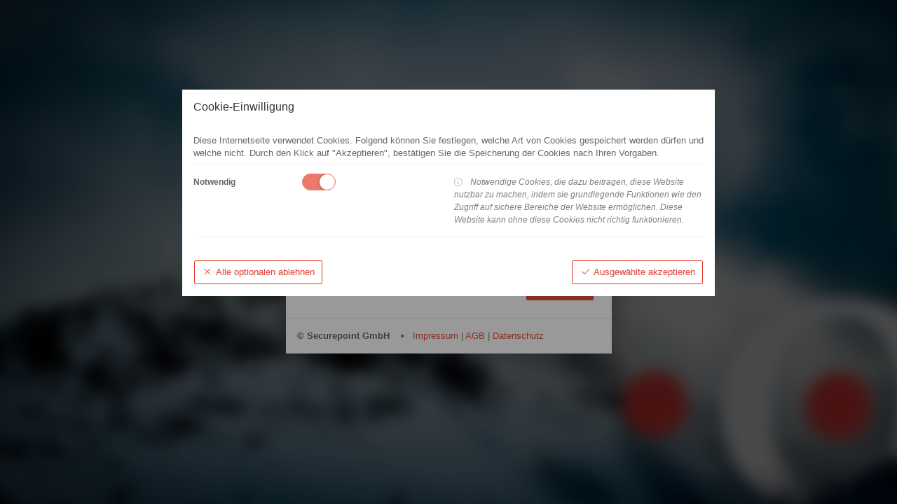

--- FILE ---
content_type: text/html; charset=utf-8
request_url: https://my.securepoint.de/2.0/login
body_size: 1217
content:
<!DOCTYPE html>
<html lang="de">
            <head>
    <meta charset="utf-8">
    <meta http-equiv="X-UA-Compatible" content="IE=edge">
    <meta content='width=device-width, initial-scale=1, maximum-scale=1, user-scalable=no' name='viewport'>
    <meta name="csrf-token" content="uVtwTIrw7i2vzAoKc40lmvy5CgkyuRQX4ixb9lGl">
    <link rel="shortcut icon" type="image/x-icon" href="https://my.securepoint.de/2.0/img/resources/img/favicon.ico">

    <title>Securepoint Resellerportal</title>

    <link href="https://my.securepoint.de/2.0/app.css" rel="stylesheet" />

    <script>
        window.Laravel = {"csrfToken":"uVtwTIrw7i2vzAoKc40lmvy5CgkyuRQX4ixb9lGl"}    </script>
    </head>
        <body class="login-page" data-name="body">
        <div id="loginBg"></div>
        <div id="wrapper">
                        <div class="box-shadow">
                <header id="main-header">
    <div id="logoarea">
        <a href="/" class="logo-small">
            <img src="https://my.securepoint.de/2.0/img/securepoint-icon_w_r.svg" class="logo"> <span class="app-name">Securepoint Resellerportal</span>
        </a>
    </div>
</header>
                <main>
                    <div class="lang-wrapper">
                        <a href="https://my.securepoint.de/2.0/login?lang=de">de</a> | <a href="https://my.securepoint.de/2.0/login?lang=en">en</a>
                    </div>
                        <div data-vue-component="login"
         data-register-route="https://my.securepoint.de/2.0/register"
         data-password-route="https://my.securepoint.de/2.0/password/reset"
         data-login-route="https://my.securepoint.de/2.0/login"
         data-errors.parse="[]"
    ></div>
                </main>
                <!-- Main Footer -->
<footer class="main-footer">
    <strong>© Securepoint GmbH &nbsp;&nbsp;&nbsp;•&nbsp;&nbsp;</strong> <a href="https://www.securepoint.de/unternehmen/impressum.html" target="_blank" title="Impressum">Impressum</a> |
    <span id="footerlinks">
        <a href="https://www.securepoint.de/unternehmen/agb.html" target="_blank" title="AGB">AGB</a> |
        <a href="https://www.securepoint.de/unternehmen/datenschutz.html" target="_blank" title="Datenschutz">Datenschutz</a>
    </span>
</footer>
            </div>
        </div>
        <script src="https://my.securepoint.de/2.0/translation/messages.js" type="text/javascript"></script>
        <script src="https://my.securepoint.de/2.0/app.js"></script>
    <div id="cookie-consent-dialog" class="modal">
    <div class="modal-dialog">
        <form action="https://my.securepoint.de/2.0/cookie/consent" method="post" class="modal-content">
            <input type="hidden" name="_token" value="uVtwTIrw7i2vzAoKc40lmvy5CgkyuRQX4ixb9lGl" autocomplete="off">                        <div class="modal-header">
                <h4 class="modal-title float-xs-left">
                    Cookie-Einwilligung
                </h4>
            </div>
            <div class="modal-body">
                <p>
                    Diese Internetseite verwendet Cookies. Folgend können Sie festlegen, welche Art von Cookies gespeichert werden dürfen und welche nicht. Durch den Klick auf "Akzeptieren", bestätigen Sie die Speicherung der Cookies nach Ihren Vorgaben.
                </p>
                <hr>
                                    <div class="row padding-xs-y">
                        <div class="first col-xs-24 col-lg-6 col-xl-5">
                            <label for="necessary" class="control-label inputname">
                                Notwendig
                            </label></div>
                        <div class="input col-xs-24 col-lg-8 col-xl-7">
                            <label class="form-field margin-xs-b-0 checkbox toggle">
                                <input disabled=&quot;disabled&quot;
                                       name="necessary" type="checkbox" checked="checked"
                                       class="checkbox cookie-toggle">
                                <span></span>
                            </label>
                        </div>
                        <div class="desc col-xs-24 col-lg-10 col-xl-12">
                            <p class="input-description">
                                Notwendige Cookies, die dazu beitragen, diese Website nutzbar zu machen, indem sie grundlegende Funktionen wie den Zugriff auf sichere Bereiche der Website ermöglichen. Diese Website kann ohne diese Cookies nicht richtig funktionieren.
                            </p>
                        </div>
                    </div>
                    <hr>
                            </div>
            <div class="box-footer content-2">
                <div class="row">
                    <div class="col-xs padding-xs-x">
                        <button class="btn btn-inverted" id="deny_cookies" name="submit" value="deny">
                            <i class="fal fa-fw fa-times"></i> Alle optionalen ablehnen
                        </button>
                        <button class="btn btn-inverted float-right" id="accept_cookies" name="submit" value="accept">
                            <i class="fal fa-fw fa-check"></i> Ausgewählte akzeptieren
                        </button>
                    </div>
                </div>
            </div>
        </form>
    </div>
</div>
</body>
</html>


--- FILE ---
content_type: text/css
request_url: https://my.securepoint.de/2.0/app.css
body_size: 169556
content:
@font-face {
  font-family: 'spicons';
  src:
    url(0039dde12090708435da.ttf?wsovhc) format('truetype'),
    url(d0f5352c876b5891db89.woff?wsovhc) format('woff'),
    url(f9dee5ae6d92500338c7.svg?wsovhc#spicons) format('svg');
  font-weight: normal;
  font-style: normal;
  font-display: block;
}

[class^="spicon-"], [class*=" spicon-"] {
  /* use !important to prevent issues with browser extensions that change fonts */
  font-family: 'spicons' !important;
  speak: never;
  font-style: normal;
  font-weight: normal;
  font-variant: normal;
  text-transform: none;
  line-height: 1;

  /* Better Font Rendering =========== */
  -webkit-font-smoothing: antialiased;
  -moz-osx-font-smoothing: grayscale;
}

.spicon-securepoint-mailsecurity:before {
  content: "\e929";
}
.spicon-securepoint-vpn-client:before {
  content: "\41";
}
.spicon-avatar-shield:before {
  content: "\e927";
}
.spicon-ssl-vpn-client:before {
  content: "\e900";
  color: #585858;
}
.spicon-antivirus:before {
  content: "\e901";
  color: #585858;
}
.spicon-avatar:before {
  content: "\e902";
  color: #585858;
}
.spicon-cert-plus:before {
  content: "\e903";
  color: #585858;
}
.spicon-cloud:before {
  content: "\e904";
  color: #585858;
}
.spicon-csa_mc .path1:before {
  content: "\e905";
  color: rgb(88, 88, 88);
}
.spicon-csa_mc .path2:before {
  content: "\e906";
  margin-left: -1em;
  color: rgb(88, 88, 88);
  opacity: 0.3;
}
.spicon-csa_mc .path3:before {
  content: "\e907";
  margin-left: -1em;
  color: rgb(88, 88, 88);
}
.spicon-csa:before {
  content: "\e908";
  color: #585858;
}
.spicon-datenschutz:before {
  content: "\e909";
  color: #585858;
}
.spicon-dsgvo:before {
  content: "\e90a";
  color: #585858;
}
.spicon-lizenz:before {
  content: "\e90b";
  color: #585858;
}
.spicon-mobile-security_mc .path1:before {
  content: "\e90c";
  color: rgb(88, 88, 88);
  opacity: 0.3;
}
.spicon-mobile-security_mc .path2:before {
  content: "\e90d";
  margin-left: -1em;
  color: rgb(88, 88, 88);
}
.spicon-mobile-security_mc .path3:before {
  content: "\e90e";
  margin-left: -1em;
  color: rgb(88, 88, 88);
  opacity: 0.3;
}
.spicon-mobile-security_mc .path4:before {
  content: "\e90f";
  margin-left: -1em;
  color: rgb(88, 88, 88);
}
.spicon-mobile-security_mc .path5:before {
  content: "\e910";
  margin-left: -1em;
  color: rgb(88, 88, 88);
  opacity: 0.3;
}
.spicon-mobile-security_mc .path6:before {
  content: "\e911";
  margin-left: -1em;
  color: rgb(88, 88, 88);
}
.spicon-mobile-security_mc .path7:before {
  content: "\e912";
  margin-left: -1em;
  color: rgb(88, 88, 88);
}
.spicon-mobile-security:before {
  content: "\e913";
  color: #585858;
}
.spicon-nac:before {
  content: "\e914";
  color: #585858;
}
.spicon-report:before {
  content: "\e915";
  color: #585858;
}
.spicon-schulung:before {
  content: "\e916";
  color: #585858;
}
.spicon-soc:before {
  content: "\e917";
  color: #585858;
}
.spicon-spdyn:before {
  content: "\e918";
  color: #585858;
}
.spicon-support:before {
  content: "\e919";
  color: #585858;
}
.spicon-uma:before {
  content: "\e91a";
  color: #585858;
}
.spicon-utm-admin:before {
  content: "\e91b";
  color: #585858;
}
.spicon-utm:before {
  content: "\e91c";
  color: #585858;
}
.spicon-ssl-vpn-client_mc .path1:before {
  content: "\e91d";
  color: rgb(88, 88, 88);
}
.spicon-ssl-vpn-client_mc .path2:before {
  content: "\e91e";
  margin-left: -1em;
  color: rgb(88, 88, 88);
  opacity: 0.2;
}
.spicon-ssl-vpn-client_mc .path3:before {
  content: "\e91f";
  margin-left: -1em;
  color: rgb(88, 88, 88);
  opacity: 0.2;
}
.spicon-ssl-vpn-client_mc .path4:before {
  content: "\e920";
  margin-left: -1em;
  color: rgb(88, 88, 88);
  opacity: 0.2;
}
.spicon-ssl-vpn-client_mc .path5:before {
  content: "\e921";
  margin-left: -1em;
  color: rgb(88, 88, 88);
  opacity: 0.2;
}
.spicon-ssl-vpn-client_mc .path6:before {
  content: "\e922";
  margin-left: -1em;
  color: rgb(88, 88, 88);
  opacity: 0.2;
}
.spicon-ssl-vpn-client_mc .path7:before {
  content: "\e923";
  margin-left: -1em;
  color: rgb(88, 88, 88);
  opacity: 0.2;
}
.spicon-ssl-vpn-client_mc .path8:before {
  content: "\e924";
  margin-left: -1em;
  color: rgb(88, 88, 88);
}
.spicon-sub:before {
  content: "\e925";
}
.spicon-ics:before {
  content: "\e926";
}
.spicon-usc:before {
  content: "\e928";
}

/**
 * easymde v2.18.0
 * Copyright Jeroen Akkerman
 * @link https://github.com/ionaru/easy-markdown-editor
 * @license MIT
 */
.CodeMirror{font-family:monospace;height:300px;color:#000;direction:ltr}.CodeMirror-lines{padding:4px 0}.CodeMirror pre.CodeMirror-line,.CodeMirror pre.CodeMirror-line-like{padding:0 4px}.CodeMirror-gutter-filler,.CodeMirror-scrollbar-filler{background-color:#fff}.CodeMirror-gutters{border-right:1px solid #ddd;background-color:#f7f7f7;white-space:nowrap}.CodeMirror-linenumber{padding:0 3px 0 5px;min-width:20px;text-align:right;color:#999;white-space:nowrap}.CodeMirror-guttermarker{color:#000}.CodeMirror-guttermarker-subtle{color:#999}.CodeMirror-cursor{border-left:1px solid #000;border-right:none;width:0}.CodeMirror div.CodeMirror-secondarycursor{border-left:1px solid silver}.cm-fat-cursor .CodeMirror-cursor{width:auto;border:0!important;background:#7e7}.cm-fat-cursor div.CodeMirror-cursors{z-index:1}.cm-fat-cursor .CodeMirror-line::selection,.cm-fat-cursor .CodeMirror-line>span::selection,.cm-fat-cursor .CodeMirror-line>span>span::selection{background:0 0}.cm-fat-cursor .CodeMirror-line::-moz-selection,.cm-fat-cursor .CodeMirror-line>span::-moz-selection,.cm-fat-cursor .CodeMirror-line>span>span::-moz-selection{background:0 0}.cm-fat-cursor{caret-color:transparent}@-moz-keyframes blink{50%{background-color:transparent}}@-webkit-keyframes blink{50%{background-color:transparent}}@keyframes blink{50%{background-color:transparent}}.cm-tab{display:inline-block;text-decoration:inherit}.CodeMirror-rulers{position:absolute;left:0;right:0;top:-50px;bottom:0;overflow:hidden}.CodeMirror-ruler{border-left:1px solid #ccc;top:0;bottom:0;position:absolute}.cm-s-default .cm-header{color:#00f}.cm-s-default .cm-quote{color:#090}.cm-negative{color:#d44}.cm-positive{color:#292}.cm-header,.cm-strong{font-weight:700}.cm-em{font-style:italic}.cm-link{text-decoration:underline}.cm-strikethrough{text-decoration:line-through}.cm-s-default .cm-keyword{color:#708}.cm-s-default .cm-atom{color:#219}.cm-s-default .cm-number{color:#164}.cm-s-default .cm-def{color:#00f}.cm-s-default .cm-variable-2{color:#05a}.cm-s-default .cm-type,.cm-s-default .cm-variable-3{color:#085}.cm-s-default .cm-comment{color:#a50}.cm-s-default .cm-string{color:#a11}.cm-s-default .cm-string-2{color:#f50}.cm-s-default .cm-meta{color:#555}.cm-s-default .cm-qualifier{color:#555}.cm-s-default .cm-builtin{color:#30a}.cm-s-default .cm-bracket{color:#997}.cm-s-default .cm-tag{color:#170}.cm-s-default .cm-attribute{color:#00c}.cm-s-default .cm-hr{color:#999}.cm-s-default .cm-link{color:#00c}.cm-s-default .cm-error{color:red}.cm-invalidchar{color:red}.CodeMirror-composing{border-bottom:2px solid}div.CodeMirror span.CodeMirror-matchingbracket{color:#0b0}div.CodeMirror span.CodeMirror-nonmatchingbracket{color:#a22}.CodeMirror-matchingtag{background:rgba(255,150,0,.3)}.CodeMirror-activeline-background{background:#e8f2ff}.CodeMirror{position:relative;overflow:hidden;background:#fff}.CodeMirror-scroll{overflow:scroll!important;margin-bottom:-50px;margin-right:-50px;padding-bottom:50px;height:100%;outline:0;position:relative;z-index:0}.CodeMirror-sizer{position:relative;border-right:50px solid transparent}.CodeMirror-gutter-filler,.CodeMirror-hscrollbar,.CodeMirror-scrollbar-filler,.CodeMirror-vscrollbar{position:absolute;z-index:6;display:none;outline:0}.CodeMirror-vscrollbar{right:0;top:0;overflow-x:hidden;overflow-y:scroll}.CodeMirror-hscrollbar{bottom:0;left:0;overflow-y:hidden;overflow-x:scroll}.CodeMirror-scrollbar-filler{right:0;bottom:0}.CodeMirror-gutter-filler{left:0;bottom:0}.CodeMirror-gutters{position:absolute;left:0;top:0;min-height:100%;z-index:3}.CodeMirror-gutter{white-space:normal;height:100%;display:inline-block;vertical-align:top;margin-bottom:-50px}.CodeMirror-gutter-wrapper{position:absolute;z-index:4;background:0 0!important;border:none!important}.CodeMirror-gutter-background{position:absolute;top:0;bottom:0;z-index:4}.CodeMirror-gutter-elt{position:absolute;cursor:default;z-index:4}.CodeMirror-gutter-wrapper ::selection{background-color:transparent}.CodeMirror-gutter-wrapper ::-moz-selection{background-color:transparent}.CodeMirror-lines{cursor:text;min-height:1px}.CodeMirror pre.CodeMirror-line,.CodeMirror pre.CodeMirror-line-like{-moz-border-radius:0;-webkit-border-radius:0;border-radius:0;border-width:0;background:0 0;font-family:inherit;font-size:inherit;margin:0;white-space:pre;word-wrap:normal;line-height:inherit;color:inherit;z-index:2;position:relative;overflow:visible;-webkit-tap-highlight-color:transparent;-webkit-font-variant-ligatures:contextual;font-variant-ligatures:contextual}.CodeMirror-wrap pre.CodeMirror-line,.CodeMirror-wrap pre.CodeMirror-line-like{word-wrap:break-word;white-space:pre-wrap;word-break:normal}.CodeMirror-linebackground{position:absolute;left:0;right:0;top:0;bottom:0;z-index:0}.CodeMirror-linewidget{position:relative;z-index:2;padding:.1px}.CodeMirror-rtl pre{direction:rtl}.CodeMirror-code{outline:0}.CodeMirror-gutter,.CodeMirror-gutters,.CodeMirror-linenumber,.CodeMirror-scroll,.CodeMirror-sizer{-moz-box-sizing:content-box;box-sizing:content-box}.CodeMirror-measure{position:absolute;width:100%;height:0;overflow:hidden;visibility:hidden}.CodeMirror-cursor{position:absolute;pointer-events:none}.CodeMirror-measure pre{position:static}div.CodeMirror-cursors{visibility:hidden;position:relative;z-index:3}div.CodeMirror-dragcursors{visibility:visible}.CodeMirror-focused div.CodeMirror-cursors{visibility:visible}.CodeMirror-selected{background:#d9d9d9}.CodeMirror-focused .CodeMirror-selected{background:#d7d4f0}.CodeMirror-crosshair{cursor:crosshair}.CodeMirror-line::selection,.CodeMirror-line>span::selection,.CodeMirror-line>span>span::selection{background:#d7d4f0}.CodeMirror-line::-moz-selection,.CodeMirror-line>span::-moz-selection,.CodeMirror-line>span>span::-moz-selection{background:#d7d4f0}.cm-searching{background-color:#ffa;background-color:rgba(255,255,0,.4)}.cm-force-border{padding-right:.1px}@media print{.CodeMirror div.CodeMirror-cursors{visibility:hidden}}.cm-tab-wrap-hack:after{content:''}span.CodeMirror-selectedtext{background:0 0}.EasyMDEContainer{display:block}.CodeMirror-rtl pre{direction:rtl}.EasyMDEContainer.sided--no-fullscreen{display:flex;flex-direction:row;flex-wrap:wrap}.EasyMDEContainer .CodeMirror{box-sizing:border-box;height:auto;border:1px solid #ced4da;border-bottom-left-radius:4px;border-bottom-right-radius:4px;padding:10px;font:inherit;z-index:0;word-wrap:break-word}.EasyMDEContainer .CodeMirror-scroll{cursor:text}.EasyMDEContainer .CodeMirror-fullscreen{background:#fff;position:fixed!important;top:50px;left:0;right:0;bottom:0;height:auto;z-index:8;border-right:none!important;border-bottom-right-radius:0!important}.EasyMDEContainer .CodeMirror-sided{width:50%!important}.EasyMDEContainer.sided--no-fullscreen .CodeMirror-sided{border-right:none!important;border-bottom-right-radius:0;position:relative;flex:1 1 auto}.EasyMDEContainer .CodeMirror-placeholder{opacity:.5}.EasyMDEContainer .CodeMirror-focused .CodeMirror-selected{background:#d9d9d9}.editor-toolbar{position:relative;-webkit-user-select:none;-moz-user-select:none;-ms-user-select:none;-o-user-select:none;user-select:none;padding:9px 10px;border-top:1px solid #ced4da;border-left:1px solid #ced4da;border-right:1px solid #ced4da;border-top-left-radius:4px;border-top-right-radius:4px}.editor-toolbar.fullscreen{width:100%;height:50px;padding-top:10px;padding-bottom:10px;box-sizing:border-box;background:#fff;border:0;position:fixed;top:0;left:0;opacity:1;z-index:9}.editor-toolbar.fullscreen::before{width:20px;height:50px;background:-moz-linear-gradient(left,#fff 0,rgba(255,255,255,0) 100%);background:-webkit-gradient(linear,left top,right top,color-stop(0,#fff),color-stop(100%,rgba(255,255,255,0)));background:-webkit-linear-gradient(left,#fff 0,rgba(255,255,255,0) 100%);background:-o-linear-gradient(left,#fff 0,rgba(255,255,255,0) 100%);background:-ms-linear-gradient(left,#fff 0,rgba(255,255,255,0) 100%);background:linear-gradient(to right,#fff 0,rgba(255,255,255,0) 100%);position:fixed;top:0;left:0;margin:0;padding:0}.editor-toolbar.fullscreen::after{width:20px;height:50px;background:-moz-linear-gradient(left,rgba(255,255,255,0) 0,#fff 100%);background:-webkit-gradient(linear,left top,right top,color-stop(0,rgba(255,255,255,0)),color-stop(100%,#fff));background:-webkit-linear-gradient(left,rgba(255,255,255,0) 0,#fff 100%);background:-o-linear-gradient(left,rgba(255,255,255,0) 0,#fff 100%);background:-ms-linear-gradient(left,rgba(255,255,255,0) 0,#fff 100%);background:linear-gradient(to right,rgba(255,255,255,0) 0,#fff 100%);position:fixed;top:0;right:0;margin:0;padding:0}.EasyMDEContainer.sided--no-fullscreen .editor-toolbar{width:100%}.editor-toolbar .easymde-dropdown,.editor-toolbar button{background:0 0;display:inline-block;text-align:center;text-decoration:none!important;height:30px;margin:0;padding:0;border:1px solid transparent;border-radius:3px;cursor:pointer}.editor-toolbar button{font-weight:700;min-width:30px;padding:0 6px;white-space:nowrap}.editor-toolbar button.active,.editor-toolbar button:hover{background:#fcfcfc;border-color:#95a5a6}.editor-toolbar i.separator{display:inline-block;width:0;border-left:1px solid #d9d9d9;border-right:1px solid #fff;color:transparent;text-indent:-10px;margin:0 6px}.editor-toolbar button:after{font-family:Arial,"Helvetica Neue",Helvetica,sans-serif;font-size:65%;vertical-align:text-bottom;position:relative;top:2px}.editor-toolbar button.heading-1:after{content:"1"}.editor-toolbar button.heading-2:after{content:"2"}.editor-toolbar button.heading-3:after{content:"3"}.editor-toolbar button.heading-bigger:after{content:"▲"}.editor-toolbar button.heading-smaller:after{content:"▼"}.editor-toolbar.disabled-for-preview button:not(.no-disable){opacity:.6;pointer-events:none}@media only screen and (max-width:700px){.editor-toolbar i.no-mobile{display:none}}.editor-statusbar{padding:8px 10px;font-size:12px;color:#959694;text-align:right}.EasyMDEContainer.sided--no-fullscreen .editor-statusbar{width:100%}.editor-statusbar span{display:inline-block;min-width:4em;margin-left:1em}.editor-statusbar .lines:before{content:'lines: '}.editor-statusbar .words:before{content:'words: '}.editor-statusbar .characters:before{content:'characters: '}.editor-preview-full{position:absolute;width:100%;height:100%;top:0;left:0;z-index:7;overflow:auto;display:none;box-sizing:border-box}.editor-preview-side{position:fixed;bottom:0;width:50%;top:50px;right:0;z-index:9;overflow:auto;display:none;box-sizing:border-box;border:1px solid #ddd;word-wrap:break-word}.editor-preview-active-side{display:block}.EasyMDEContainer.sided--no-fullscreen .editor-preview-active-side{flex:1 1 auto;height:auto;position:static}.editor-preview-active{display:block}.editor-preview{padding:10px;background:#fafafa}.editor-preview>p{margin-top:0}.editor-preview pre{background:#eee;margin-bottom:10px}.editor-preview table td,.editor-preview table th{border:1px solid #ddd;padding:5px}.cm-s-easymde .cm-tag{color:#63a35c}.cm-s-easymde .cm-attribute{color:#795da3}.cm-s-easymde .cm-string{color:#183691}.cm-s-easymde .cm-header-1{font-size:calc(1.375rem + 1.5vw)}.cm-s-easymde .cm-header-2{font-size:calc(1.325rem + .9vw)}.cm-s-easymde .cm-header-3{font-size:calc(1.3rem + .6vw)}.cm-s-easymde .cm-header-4{font-size:calc(1.275rem + .3vw)}.cm-s-easymde .cm-header-5{font-size:1.25rem}.cm-s-easymde .cm-header-6{font-size:1rem}.cm-s-easymde .cm-header-1,.cm-s-easymde .cm-header-2,.cm-s-easymde .cm-header-3,.cm-s-easymde .cm-header-4,.cm-s-easymde .cm-header-5,.cm-s-easymde .cm-header-6{margin-bottom:.5rem;line-height:1.2}.cm-s-easymde .cm-comment{background:rgba(0,0,0,.05);border-radius:2px}.cm-s-easymde .cm-link{color:#7f8c8d}.cm-s-easymde .cm-url{color:#aab2b3}.cm-s-easymde .cm-quote{color:#7f8c8d;font-style:italic}.editor-toolbar .easymde-dropdown{position:relative;background:linear-gradient(to bottom right,#fff 0,#fff 84%,#333 50%,#333 100%);border-radius:0;border:1px solid #fff}.editor-toolbar .easymde-dropdown:hover{background:linear-gradient(to bottom right,#fff 0,#fff 84%,#333 50%,#333 100%)}.easymde-dropdown-content{display:block;visibility:hidden;position:absolute;background-color:#f9f9f9;box-shadow:0 8px 16px 0 rgba(0,0,0,.2);padding:8px;z-index:2;top:30px}.easymde-dropdown:active .easymde-dropdown-content,.easymde-dropdown:focus .easymde-dropdown-content,.easymde-dropdown:focus-within .easymde-dropdown-content{visibility:visible}.easymde-dropdown-content button{display:block}span[data-img-src]::after{content:'';background-image:var(--bg-image);display:block;max-height:100%;max-width:100%;background-size:contain;height:0;padding-top:var(--height);width:var(--width);background-repeat:no-repeat}.CodeMirror .cm-spell-error:not(.cm-url):not(.cm-comment):not(.cm-tag):not(.cm-word){background:rgba(255,0,0,.15)}
/*!
 * Ladda
 * http://lab.hakim.se/ladda
 * MIT licensed
 *
 * Copyright (C) 2018 Hakim El Hattab, http://hakim.se
 */@keyframes ladda-spinner-line-fade{0%,100%{opacity:.22}1%{opacity:1}}.ladda-button{position:relative}.ladda-button .ladda-spinner{position:absolute;z-index:2;display:inline-block;width:32px;top:50%;margin-top:0;opacity:0;pointer-events:none}.ladda-button .ladda-label{position:relative;z-index:3}.ladda-button .ladda-progress{position:absolute;width:0;height:100%;left:0;top:0;background:rgba(0,0,0,.2);display:none;transition:.1s linear all}.ladda-button[data-loading] .ladda-progress{display:block}.ladda-button,.ladda-button .ladda-spinner,.ladda-button .ladda-label{transition:.3s cubic-bezier(0.175, 0.885, 0.32, 1.275) all}.ladda-button[data-style=zoom-in],.ladda-button[data-style=zoom-in] .ladda-spinner,.ladda-button[data-style=zoom-in] .ladda-label,.ladda-button[data-style=zoom-out],.ladda-button[data-style=zoom-out] .ladda-spinner,.ladda-button[data-style=zoom-out] .ladda-label{transition:.3s ease all}.ladda-button[data-style=expand-right] .ladda-spinner{right:-6px}.ladda-button[data-style=expand-right][data-size=s] .ladda-spinner,.ladda-button[data-style=expand-right][data-size=xs] .ladda-spinner{right:-12px}.ladda-button[data-style=expand-right][data-loading]{padding-right:56px}.ladda-button[data-style=expand-right][data-loading] .ladda-spinner{opacity:1}.ladda-button[data-style=expand-right][data-loading][data-size=s],.ladda-button[data-style=expand-right][data-loading][data-size=xs]{padding-right:40px}.ladda-button[data-style=expand-left] .ladda-spinner{left:26px}.ladda-button[data-style=expand-left][data-size=s] .ladda-spinner,.ladda-button[data-style=expand-left][data-size=xs] .ladda-spinner{left:4px}.ladda-button[data-style=expand-left][data-loading]{padding-left:56px}.ladda-button[data-style=expand-left][data-loading] .ladda-spinner{opacity:1}.ladda-button[data-style=expand-left][data-loading][data-size=s],.ladda-button[data-style=expand-left][data-loading][data-size=xs]{padding-left:40px}.ladda-button[data-style=expand-up]{overflow:hidden}.ladda-button[data-style=expand-up] .ladda-spinner{top:-32px;left:50%;margin-left:0}.ladda-button[data-style=expand-up][data-loading]{padding-top:54px}.ladda-button[data-style=expand-up][data-loading] .ladda-spinner{opacity:1;top:26px;margin-top:0}.ladda-button[data-style=expand-up][data-loading][data-size=s],.ladda-button[data-style=expand-up][data-loading][data-size=xs]{padding-top:32px}.ladda-button[data-style=expand-up][data-loading][data-size=s] .ladda-spinner,.ladda-button[data-style=expand-up][data-loading][data-size=xs] .ladda-spinner{top:4px}.ladda-button[data-style=expand-down]{overflow:hidden}.ladda-button[data-style=expand-down] .ladda-spinner{top:62px;left:50%;margin-left:0}.ladda-button[data-style=expand-down][data-size=s] .ladda-spinner,.ladda-button[data-style=expand-down][data-size=xs] .ladda-spinner{top:40px}.ladda-button[data-style=expand-down][data-loading]{padding-bottom:54px}.ladda-button[data-style=expand-down][data-loading] .ladda-spinner{opacity:1}.ladda-button[data-style=expand-down][data-loading][data-size=s],.ladda-button[data-style=expand-down][data-loading][data-size=xs]{padding-bottom:32px}.ladda-button[data-style=slide-left]{overflow:hidden}.ladda-button[data-style=slide-left] .ladda-label{position:relative}.ladda-button[data-style=slide-left] .ladda-spinner{left:100%;margin-left:0}.ladda-button[data-style=slide-left][data-loading] .ladda-label{opacity:0;left:-100%}.ladda-button[data-style=slide-left][data-loading] .ladda-spinner{opacity:1;left:50%}.ladda-button[data-style=slide-right]{overflow:hidden}.ladda-button[data-style=slide-right] .ladda-label{position:relative}.ladda-button[data-style=slide-right] .ladda-spinner{right:100%;margin-left:0;left:16px}[dir=rtl] .ladda-button[data-style=slide-right] .ladda-spinner{right:auto}.ladda-button[data-style=slide-right][data-loading] .ladda-label{opacity:0;left:100%}.ladda-button[data-style=slide-right][data-loading] .ladda-spinner{opacity:1;left:50%}.ladda-button[data-style=slide-up]{overflow:hidden}.ladda-button[data-style=slide-up] .ladda-label{position:relative}.ladda-button[data-style=slide-up] .ladda-spinner{left:50%;margin-left:0;margin-top:1em}.ladda-button[data-style=slide-up][data-loading] .ladda-label{opacity:0;top:-1em}.ladda-button[data-style=slide-up][data-loading] .ladda-spinner{opacity:1;margin-top:0}.ladda-button[data-style=slide-down]{overflow:hidden}.ladda-button[data-style=slide-down] .ladda-label{position:relative}.ladda-button[data-style=slide-down] .ladda-spinner{left:50%;margin-left:0;margin-top:-2em}.ladda-button[data-style=slide-down][data-loading] .ladda-label{opacity:0;top:1em}.ladda-button[data-style=slide-down][data-loading] .ladda-spinner{opacity:1;margin-top:0}.ladda-button[data-style=zoom-out]{overflow:hidden}.ladda-button[data-style=zoom-out] .ladda-label{position:relative;display:inline-block}.ladda-button[data-style=zoom-out] .ladda-spinner{left:50%;margin-left:32px;transform:scale(2.5)}.ladda-button[data-style=zoom-out][data-loading] .ladda-label{opacity:0;transform:scale(0.5)}.ladda-button[data-style=zoom-out][data-loading] .ladda-spinner{opacity:1;margin-left:0;transform:none}.ladda-button[data-style=zoom-in]{overflow:hidden}.ladda-button[data-style=zoom-in] .ladda-label{position:relative;display:inline-block}.ladda-button[data-style=zoom-in] .ladda-spinner{left:50%;margin-left:-16px;transform:scale(0.2)}.ladda-button[data-style=zoom-in][data-loading] .ladda-label{opacity:0;transform:scale(2.2)}.ladda-button[data-style=zoom-in][data-loading] .ladda-spinner{opacity:1;margin-left:0;transform:none}.ladda-button[data-style=contract]{overflow:hidden;width:100px}.ladda-button[data-style=contract] .ladda-spinner{left:50%;margin-left:0}.ladda-button[data-style=contract][data-loading]{border-radius:50%;width:52px}.ladda-button[data-style=contract][data-loading] .ladda-label{opacity:0}.ladda-button[data-style=contract][data-loading] .ladda-spinner{opacity:1}.ladda-button[data-style=contract-overlay]{overflow:hidden;width:100px;box-shadow:0px 0px 0px 2000px rgba(0,0,0,0)}.ladda-button[data-style=contract-overlay] .ladda-spinner{left:50%;margin-left:0}.ladda-button[data-style=contract-overlay][data-loading]{border-radius:50%;width:52px;box-shadow:0px 0px 0px 2000px rgba(0,0,0,.8)}.ladda-button[data-style=contract-overlay][data-loading] .ladda-label{opacity:0}.ladda-button[data-style=contract-overlay][data-loading] .ladda-spinner{opacity:1}[dir=rtl] .ladda-spinner>div{left:25% !important}/*!
 * Font Awesome Pro 6.4.2 by @fontawesome - https://fontawesome.com
 * License - https://fontawesome.com/license (Commercial License)
 * Copyright 2023 Fonticons, Inc.
 */.fa{font-family:var(--fa-style-family, "Font Awesome 6 Pro");font-weight:var(--fa-style, 900)}.fa,.fa-classic,.fa-sharp,.fas,.fa-solid,.far,.fa-regular,.fasr,.fal,.fa-light,.fasl,.fat,.fa-thin,.fad,.fa-duotone,.fass,.fa-sharp-solid,.fab,.fa-brands{-moz-osx-font-smoothing:grayscale;-webkit-font-smoothing:antialiased;display:var(--fa-display, inline-block);font-style:normal;font-variant:normal;line-height:1;text-rendering:auto}.fas,.fa-classic,.fa-solid,.far,.fa-regular,.fal,.fa-light,.fat,.fa-thin{font-family:"Font Awesome 6 Pro"}.fab,.fa-brands{font-family:"Font Awesome 6 Brands"}.fad,.fa-classic.fa-duotone,.fa-duotone{font-family:"Font Awesome 6 Duotone"}.fass,.fasr,.fasl,.fa-sharp{font-family:"Font Awesome 6 Sharp"}.fass,.fa-sharp{font-weight:900}.fa-1x{font-size:1em}.fa-2x{font-size:2em}.fa-3x{font-size:3em}.fa-4x{font-size:4em}.fa-5x{font-size:5em}.fa-6x{font-size:6em}.fa-7x{font-size:7em}.fa-8x{font-size:8em}.fa-9x{font-size:9em}.fa-10x{font-size:10em}.fa-2xs{font-size:.625em;line-height:.1em;vertical-align:.225em}.fa-xs{font-size:.75em;line-height:.0833333337em;vertical-align:.125em}.fa-sm{font-size:.875em;line-height:.0714285718em;vertical-align:.0535714295em}.fa-lg{font-size:1.25em;line-height:.05em;vertical-align:-.075em}.fa-xl{font-size:1.5em;line-height:.0416666682em;vertical-align:-0.125em}.fa-2xl{font-size:2em;line-height:.03125em;vertical-align:-0.1875em}.fa-fw{text-align:center;width:1.25em}.fa-ul{list-style-type:none;margin-left:var(--fa-li-margin, 2.5em);padding-left:0}.fa-ul>li{position:relative}.fa-li{left:calc(var(--fa-li-width, 2em)*-1);position:absolute;text-align:center;width:var(--fa-li-width, 2em);line-height:inherit}.fa-border{border-color:var(--fa-border-color, #eee);border-radius:var(--fa-border-radius, 0.1em);border-style:var(--fa-border-style, solid);border-width:var(--fa-border-width, 0.08em);padding:var(--fa-border-padding, 0.2em 0.25em 0.15em)}.fa-pull-left{float:left;margin-right:var(--fa-pull-margin, 0.3em)}.fa-pull-right{float:right;margin-left:var(--fa-pull-margin, 0.3em)}.fa-beat{animation-name:fa-beat;animation-delay:var(--fa-animation-delay, 0s);animation-direction:var(--fa-animation-direction, normal);animation-duration:var(--fa-animation-duration, 1s);animation-iteration-count:var(--fa-animation-iteration-count, infinite);animation-timing-function:var(--fa-animation-timing, ease-in-out)}.fa-bounce{animation-name:fa-bounce;animation-delay:var(--fa-animation-delay, 0s);animation-direction:var(--fa-animation-direction, normal);animation-duration:var(--fa-animation-duration, 1s);animation-iteration-count:var(--fa-animation-iteration-count, infinite);animation-timing-function:var(--fa-animation-timing, cubic-bezier(0.28, 0.84, 0.42, 1))}.fa-fade{animation-name:fa-fade;animation-delay:var(--fa-animation-delay, 0s);animation-direction:var(--fa-animation-direction, normal);animation-duration:var(--fa-animation-duration, 1s);animation-iteration-count:var(--fa-animation-iteration-count, infinite);animation-timing-function:var(--fa-animation-timing, cubic-bezier(0.4, 0, 0.6, 1))}.fa-beat-fade{animation-name:fa-beat-fade;animation-delay:var(--fa-animation-delay, 0s);animation-direction:var(--fa-animation-direction, normal);animation-duration:var(--fa-animation-duration, 1s);animation-iteration-count:var(--fa-animation-iteration-count, infinite);animation-timing-function:var(--fa-animation-timing, cubic-bezier(0.4, 0, 0.6, 1))}.fa-flip{animation-name:fa-flip;animation-delay:var(--fa-animation-delay, 0s);animation-direction:var(--fa-animation-direction, normal);animation-duration:var(--fa-animation-duration, 1s);animation-iteration-count:var(--fa-animation-iteration-count, infinite);animation-timing-function:var(--fa-animation-timing, ease-in-out)}.fa-shake{animation-name:fa-shake;animation-delay:var(--fa-animation-delay, 0s);animation-direction:var(--fa-animation-direction, normal);animation-duration:var(--fa-animation-duration, 1s);animation-iteration-count:var(--fa-animation-iteration-count, infinite);animation-timing-function:var(--fa-animation-timing, linear)}.fa-spin{animation-name:fa-spin;animation-delay:var(--fa-animation-delay, 0s);animation-direction:var(--fa-animation-direction, normal);animation-duration:var(--fa-animation-duration, 2s);animation-iteration-count:var(--fa-animation-iteration-count, infinite);animation-timing-function:var(--fa-animation-timing, linear)}.fa-spin-reverse{--fa-animation-direction: reverse}.fa-pulse,.fa-spin-pulse{animation-name:fa-spin;animation-direction:var(--fa-animation-direction, normal);animation-duration:var(--fa-animation-duration, 1s);animation-iteration-count:var(--fa-animation-iteration-count, infinite);animation-timing-function:var(--fa-animation-timing, steps(8))}@media(prefers-reduced-motion: reduce){.fa-beat,.fa-bounce,.fa-fade,.fa-beat-fade,.fa-flip,.fa-pulse,.fa-shake,.fa-spin,.fa-spin-pulse{animation-delay:-1ms;animation-duration:1ms;animation-iteration-count:1;transition-delay:0s;transition-duration:0s}}@keyframes fa-beat{0%,90%{transform:scale(1)}45%{transform:scale(var(--fa-beat-scale, 1.25))}}@keyframes fa-bounce{0%{transform:scale(1, 1) translateY(0)}10%{transform:scale(var(--fa-bounce-start-scale-x, 1.1), var(--fa-bounce-start-scale-y, 0.9)) translateY(0)}30%{transform:scale(var(--fa-bounce-jump-scale-x, 0.9), var(--fa-bounce-jump-scale-y, 1.1)) translateY(var(--fa-bounce-height, -0.5em))}50%{transform:scale(var(--fa-bounce-land-scale-x, 1.05), var(--fa-bounce-land-scale-y, 0.95)) translateY(0)}57%{transform:scale(1, 1) translateY(var(--fa-bounce-rebound, -0.125em))}64%{transform:scale(1, 1) translateY(0)}100%{transform:scale(1, 1) translateY(0)}}@keyframes fa-fade{50%{opacity:var(--fa-fade-opacity, 0.4)}}@keyframes fa-beat-fade{0%,100%{opacity:var(--fa-beat-fade-opacity, 0.4);transform:scale(1)}50%{opacity:1;transform:scale(var(--fa-beat-fade-scale, 1.125))}}@keyframes fa-flip{50%{transform:rotate3d(var(--fa-flip-x, 0), var(--fa-flip-y, 1), var(--fa-flip-z, 0), var(--fa-flip-angle, -180deg))}}@keyframes fa-shake{0%{transform:rotate(-15deg)}4%{transform:rotate(15deg)}8%,24%{transform:rotate(-18deg)}12%,28%{transform:rotate(18deg)}16%{transform:rotate(-22deg)}20%{transform:rotate(22deg)}32%{transform:rotate(-12deg)}36%{transform:rotate(12deg)}40%,100%{transform:rotate(0deg)}}@keyframes fa-spin{0%{transform:rotate(0deg)}100%{transform:rotate(360deg)}}.fa-rotate-90{transform:rotate(90deg)}.fa-rotate-180{transform:rotate(180deg)}.fa-rotate-270{transform:rotate(270deg)}.fa-flip-horizontal{transform:scale(-1, 1)}.fa-flip-vertical{transform:scale(1, -1)}.fa-flip-both,.fa-flip-horizontal.fa-flip-vertical{transform:scale(-1, -1)}.fa-rotate-by{transform:rotate(var(--fa-rotate-angle, none))}.fa-stack{display:inline-block;height:2em;line-height:2em;position:relative;vertical-align:middle;width:2.5em}.fa-stack-1x,.fa-stack-2x{left:0;position:absolute;text-align:center;width:100%;z-index:var(--fa-stack-z-index, auto)}.fa-stack-1x{line-height:inherit}.fa-stack-2x{font-size:2em}.fa-inverse{color:var(--fa-inverse, #fff)}.fa-0::before{content:"\30 "}.fa-1::before{content:"\31 "}.fa-2::before{content:"\32 "}.fa-3::before{content:"\33 "}.fa-4::before{content:"\34 "}.fa-5::before{content:"\35 "}.fa-6::before{content:"\36 "}.fa-7::before{content:"\37 "}.fa-8::before{content:"\38 "}.fa-9::before{content:"\39 "}.fa-fill-drip::before{content:""}.fa-arrows-to-circle::before{content:""}.fa-circle-chevron-right::before{content:""}.fa-chevron-circle-right::before{content:""}.fa-wagon-covered::before{content:""}.fa-line-height::before{content:""}.fa-bagel::before{content:""}.fa-transporter-7::before{content:""}.fa-at::before{content:"\@"}.fa-rectangles-mixed::before{content:""}.fa-phone-arrow-up-right::before{content:""}.fa-phone-arrow-up::before{content:""}.fa-phone-outgoing::before{content:""}.fa-trash-can::before{content:""}.fa-trash-alt::before{content:""}.fa-circle-l::before{content:""}.fa-head-side-goggles::before{content:""}.fa-head-vr::before{content:""}.fa-text-height::before{content:""}.fa-user-xmark::before{content:""}.fa-user-times::before{content:""}.fa-face-hand-yawn::before{content:""}.fa-gauge-simple-min::before{content:""}.fa-tachometer-slowest::before{content:""}.fa-stethoscope::before{content:""}.fa-coffin::before{content:""}.fa-message::before{content:""}.fa-comment-alt::before{content:""}.fa-salad::before{content:""}.fa-bowl-salad::before{content:""}.fa-info::before{content:""}.fa-robot-astromech::before{content:""}.fa-ring-diamond::before{content:""}.fa-fondue-pot::before{content:""}.fa-theta::before{content:""}.fa-face-hand-peeking::before{content:""}.fa-square-user::before{content:""}.fa-down-left-and-up-right-to-center::before{content:""}.fa-compress-alt::before{content:""}.fa-explosion::before{content:""}.fa-file-lines::before{content:""}.fa-file-alt::before{content:""}.fa-file-text::before{content:""}.fa-wave-square::before{content:""}.fa-ring::before{content:""}.fa-building-un::before{content:""}.fa-dice-three::before{content:""}.fa-tire-pressure-warning::before{content:""}.fa-wifi-fair::before{content:""}.fa-wifi-2::before{content:""}.fa-calendar-days::before{content:""}.fa-calendar-alt::before{content:""}.fa-mp3-player::before{content:""}.fa-anchor-circle-check::before{content:""}.fa-tally-4::before{content:""}.fa-rectangle-history::before{content:""}.fa-building-circle-arrow-right::before{content:""}.fa-volleyball::before{content:""}.fa-volleyball-ball::before{content:""}.fa-sun-haze::before{content:""}.fa-text-size::before{content:""}.fa-ufo::before{content:""}.fa-fork::before{content:""}.fa-utensil-fork::before{content:""}.fa-arrows-up-to-line::before{content:""}.fa-mobile-signal::before{content:""}.fa-barcode-scan::before{content:""}.fa-sort-down::before{content:""}.fa-sort-desc::before{content:""}.fa-folder-arrow-down::before{content:""}.fa-folder-download::before{content:""}.fa-circle-minus::before{content:""}.fa-minus-circle::before{content:""}.fa-face-icicles::before{content:""}.fa-shovel::before{content:""}.fa-door-open::before{content:""}.fa-films::before{content:""}.fa-right-from-bracket::before{content:""}.fa-sign-out-alt::before{content:""}.fa-face-glasses::before{content:""}.fa-nfc::before{content:""}.fa-atom::before{content:""}.fa-soap::before{content:""}.fa-icons::before{content:""}.fa-heart-music-camera-bolt::before{content:""}.fa-microphone-lines-slash::before{content:""}.fa-microphone-alt-slash::before{content:""}.fa-closed-captioning-slash::before{content:""}.fa-calculator-simple::before{content:""}.fa-calculator-alt::before{content:""}.fa-bridge-circle-check::before{content:""}.fa-sliders-up::before{content:""}.fa-sliders-v::before{content:""}.fa-location-minus::before{content:""}.fa-map-marker-minus::before{content:""}.fa-pump-medical::before{content:""}.fa-fingerprint::before{content:""}.fa-ski-boot::before{content:""}.fa-standard-definition::before{content:""}.fa-rectangle-sd::before{content:""}.fa-h1::before{content:""}.fa-hand-point-right::before{content:""}.fa-magnifying-glass-location::before{content:""}.fa-search-location::before{content:""}.fa-message-bot::before{content:""}.fa-forward-step::before{content:""}.fa-step-forward::before{content:""}.fa-face-smile-beam::before{content:""}.fa-smile-beam::before{content:""}.fa-light-ceiling::before{content:""}.fa-message-exclamation::before{content:""}.fa-comment-alt-exclamation::before{content:""}.fa-bowl-scoop::before{content:""}.fa-bowl-shaved-ice::before{content:""}.fa-square-x::before{content:""}.fa-utility-pole-double::before{content:""}.fa-flag-checkered::before{content:""}.fa-chevrons-up::before{content:""}.fa-chevron-double-up::before{content:""}.fa-football::before{content:""}.fa-football-ball::before{content:""}.fa-user-vneck::before{content:""}.fa-school-circle-exclamation::before{content:""}.fa-crop::before{content:""}.fa-angles-down::before{content:""}.fa-angle-double-down::before{content:""}.fa-users-rectangle::before{content:""}.fa-people-roof::before{content:""}.fa-square-arrow-right::before{content:""}.fa-arrow-square-right::before{content:""}.fa-location-plus::before{content:""}.fa-map-marker-plus::before{content:""}.fa-lightbulb-exclamation-on::before{content:""}.fa-people-line::before{content:""}.fa-beer-mug-empty::before{content:""}.fa-beer::before{content:""}.fa-crate-empty::before{content:""}.fa-diagram-predecessor::before{content:""}.fa-transporter::before{content:""}.fa-calendar-circle-user::before{content:""}.fa-arrow-up-long::before{content:""}.fa-long-arrow-up::before{content:""}.fa-person-carry-box::before{content:""}.fa-person-carry::before{content:""}.fa-fire-flame-simple::before{content:""}.fa-burn::before{content:""}.fa-person::before{content:""}.fa-male::before{content:""}.fa-laptop::before{content:""}.fa-file-csv::before{content:""}.fa-menorah::before{content:""}.fa-union::before{content:""}.fa-chevrons-left::before{content:""}.fa-chevron-double-left::before{content:""}.fa-circle-heart::before{content:""}.fa-heart-circle::before{content:""}.fa-truck-plane::before{content:""}.fa-record-vinyl::before{content:""}.fa-bring-forward::before{content:""}.fa-square-p::before{content:""}.fa-face-grin-stars::before{content:""}.fa-grin-stars::before{content:""}.fa-sigma::before{content:""}.fa-camera-movie::before{content:""}.fa-bong::before{content:""}.fa-clarinet::before{content:""}.fa-truck-flatbed::before{content:""}.fa-spaghetti-monster-flying::before{content:""}.fa-pastafarianism::before{content:""}.fa-arrow-down-up-across-line::before{content:""}.fa-leaf-heart::before{content:""}.fa-house-building::before{content:""}.fa-cheese-swiss::before{content:""}.fa-spoon::before{content:""}.fa-utensil-spoon::before{content:""}.fa-jar-wheat::before{content:""}.fa-envelopes-bulk::before{content:""}.fa-mail-bulk::before{content:""}.fa-file-circle-exclamation::before{content:""}.fa-bow-arrow::before{content:""}.fa-cart-xmark::before{content:""}.fa-hexagon-xmark::before{content:""}.fa-times-hexagon::before{content:""}.fa-xmark-hexagon::before{content:""}.fa-circle-h::before{content:""}.fa-hospital-symbol::before{content:""}.fa-merge::before{content:""}.fa-pager::before{content:""}.fa-cart-minus::before{content:""}.fa-address-book::before{content:""}.fa-contact-book::before{content:""}.fa-pan-frying::before{content:""}.fa-grid::before{content:""}.fa-grid-3::before{content:""}.fa-football-helmet::before{content:""}.fa-hand-love::before{content:""}.fa-trees::before{content:""}.fa-strikethrough::before{content:""}.fa-page::before{content:""}.fa-k::before{content:"K"}.fa-diagram-previous::before{content:""}.fa-gauge-min::before{content:""}.fa-tachometer-alt-slowest::before{content:""}.fa-folder-grid::before{content:""}.fa-eggplant::before{content:""}.fa-ram::before{content:""}.fa-landmark-flag::before{content:""}.fa-lips::before{content:""}.fa-pencil::before{content:""}.fa-pencil-alt::before{content:""}.fa-backward::before{content:""}.fa-caret-right::before{content:""}.fa-comments::before{content:""}.fa-paste::before{content:""}.fa-file-clipboard::before{content:""}.fa-desktop-arrow-down::before{content:""}.fa-code-pull-request::before{content:""}.fa-pumpkin::before{content:""}.fa-clipboard-list::before{content:""}.fa-pen-field::before{content:""}.fa-blueberries::before{content:""}.fa-truck-ramp-box::before{content:""}.fa-truck-loading::before{content:""}.fa-note::before{content:""}.fa-arrow-down-to-square::before{content:""}.fa-user-check::before{content:""}.fa-cloud-xmark::before{content:""}.fa-vial-virus::before{content:""}.fa-book-blank::before{content:""}.fa-book-alt::before{content:""}.fa-golf-flag-hole::before{content:""}.fa-message-arrow-down::before{content:""}.fa-comment-alt-arrow-down::before{content:""}.fa-face-unamused::before{content:""}.fa-sheet-plastic::before{content:""}.fa-circle-9::before{content:""}.fa-blog::before{content:""}.fa-user-ninja::before{content:""}.fa-pencil-slash::before{content:""}.fa-bowling-pins::before{content:""}.fa-person-arrow-up-from-line::before{content:""}.fa-down-right::before{content:""}.fa-scroll-torah::before{content:""}.fa-torah::before{content:""}.fa-webhook::before{content:""}.fa-blinds-open::before{content:""}.fa-fence::before{content:""}.fa-up::before{content:""}.fa-arrow-alt-up::before{content:""}.fa-broom-ball::before{content:""}.fa-quidditch::before{content:""}.fa-quidditch-broom-ball::before{content:""}.fa-drumstick::before{content:""}.fa-square-v::before{content:""}.fa-face-awesome::before{content:""}.fa-gave-dandy::before{content:""}.fa-dial-off::before{content:""}.fa-toggle-off::before{content:""}.fa-face-smile-horns::before{content:""}.fa-box-archive::before{content:""}.fa-archive::before{content:""}.fa-grapes::before{content:""}.fa-person-drowning::before{content:""}.fa-dial-max::before{content:""}.fa-circle-m::before{content:""}.fa-calendar-image::before{content:""}.fa-circle-caret-down::before{content:""}.fa-caret-circle-down::before{content:""}.fa-arrow-down-9-1::before{content:""}.fa-sort-numeric-desc::before{content:""}.fa-sort-numeric-down-alt::before{content:""}.fa-face-grin-tongue-squint::before{content:""}.fa-grin-tongue-squint::before{content:""}.fa-shish-kebab::before{content:""}.fa-spray-can::before{content:""}.fa-alarm-snooze::before{content:""}.fa-scarecrow::before{content:""}.fa-truck-monster::before{content:""}.fa-gift-card::before{content:""}.fa-w::before{content:"W"}.fa-code-pull-request-draft::before{content:""}.fa-square-b::before{content:""}.fa-elephant::before{content:""}.fa-earth-africa::before{content:""}.fa-globe-africa::before{content:""}.fa-rainbow::before{content:""}.fa-circle-notch::before{content:""}.fa-tablet-screen-button::before{content:""}.fa-tablet-alt::before{content:""}.fa-paw::before{content:""}.fa-message-question::before{content:""}.fa-cloud::before{content:""}.fa-trowel-bricks::before{content:""}.fa-square-3::before{content:""}.fa-face-flushed::before{content:""}.fa-flushed::before{content:""}.fa-hospital-user::before{content:""}.fa-microwave::before{content:""}.fa-chf-sign::before{content:""}.fa-tent-arrow-left-right::before{content:""}.fa-cart-circle-arrow-up::before{content:""}.fa-trash-clock::before{content:""}.fa-gavel::before{content:""}.fa-legal::before{content:""}.fa-sprinkler-ceiling::before{content:""}.fa-browsers::before{content:""}.fa-trillium::before{content:""}.fa-music-slash::before{content:""}.fa-truck-ramp::before{content:""}.fa-binoculars::before{content:""}.fa-microphone-slash::before{content:""}.fa-box-tissue::before{content:""}.fa-circle-c::before{content:""}.fa-star-christmas::before{content:""}.fa-chart-bullet::before{content:""}.fa-motorcycle::before{content:""}.fa-tree-christmas::before{content:""}.fa-tire-flat::before{content:""}.fa-sunglasses::before{content:""}.fa-badge::before{content:""}.fa-message-pen::before{content:""}.fa-comment-alt-edit::before{content:""}.fa-message-edit::before{content:""}.fa-bell-concierge::before{content:""}.fa-concierge-bell::before{content:""}.fa-pen-ruler::before{content:""}.fa-pencil-ruler::before{content:""}.fa-arrow-progress::before{content:""}.fa-chess-rook-piece::before{content:""}.fa-chess-rook-alt::before{content:""}.fa-square-root::before{content:""}.fa-album-collection-circle-plus::before{content:""}.fa-people-arrows::before{content:""}.fa-people-arrows-left-right::before{content:""}.fa-face-angry-horns::before{content:""}.fa-mars-and-venus-burst::before{content:""}.fa-tombstone::before{content:""}.fa-square-caret-right::before{content:""}.fa-caret-square-right::before{content:""}.fa-scissors::before{content:""}.fa-cut::before{content:""}.fa-list-music::before{content:""}.fa-sun-plant-wilt::before{content:""}.fa-toilets-portable::before{content:""}.fa-hockey-puck::before{content:""}.fa-mustache::before{content:""}.fa-hyphen::before{content:"\-"}.fa-table::before{content:""}.fa-user-chef::before{content:""}.fa-message-image::before{content:""}.fa-comment-alt-image::before{content:""}.fa-users-medical::before{content:""}.fa-sensor-triangle-exclamation::before{content:""}.fa-sensor-alert::before{content:""}.fa-magnifying-glass-arrow-right::before{content:""}.fa-tachograph-digital::before{content:""}.fa-digital-tachograph::before{content:""}.fa-face-mask::before{content:""}.fa-pickleball::before{content:""}.fa-star-sharp-half::before{content:""}.fa-users-slash::before{content:""}.fa-clover::before{content:""}.fa-meat::before{content:""}.fa-reply::before{content:""}.fa-mail-reply::before{content:""}.fa-star-and-crescent::before{content:""}.fa-empty-set::before{content:""}.fa-house-fire::before{content:""}.fa-square-minus::before{content:""}.fa-minus-square::before{content:""}.fa-helicopter::before{content:""}.fa-bird::before{content:""}.fa-compass::before{content:""}.fa-square-caret-down::before{content:""}.fa-caret-square-down::before{content:""}.fa-heart-half-stroke::before{content:""}.fa-heart-half-alt::before{content:""}.fa-file-circle-question::before{content:""}.fa-laptop-code::before{content:""}.fa-joystick::before{content:""}.fa-grill-fire::before{content:""}.fa-rectangle-vertical-history::before{content:""}.fa-swatchbook::before{content:""}.fa-prescription-bottle::before{content:""}.fa-bars::before{content:""}.fa-navicon::before{content:""}.fa-keyboard-left::before{content:""}.fa-people-group::before{content:""}.fa-hourglass-end::before{content:""}.fa-hourglass-3::before{content:""}.fa-heart-crack::before{content:""}.fa-heart-broken::before{content:""}.fa-face-beam-hand-over-mouth::before{content:""}.fa-droplet-percent::before{content:""}.fa-humidity::before{content:""}.fa-square-up-right::before{content:""}.fa-external-link-square-alt::before{content:""}.fa-face-kiss-beam::before{content:""}.fa-kiss-beam::before{content:""}.fa-corn::before{content:""}.fa-roller-coaster::before{content:""}.fa-photo-film-music::before{content:""}.fa-radar::before{content:""}.fa-sickle::before{content:""}.fa-film::before{content:""}.fa-coconut::before{content:""}.fa-ruler-horizontal::before{content:""}.fa-shield-cross::before{content:""}.fa-cassette-tape::before{content:""}.fa-square-terminal::before{content:""}.fa-people-robbery::before{content:""}.fa-lightbulb::before{content:""}.fa-caret-left::before{content:""}.fa-comment-middle::before{content:""}.fa-trash-can-list::before{content:""}.fa-block::before{content:""}.fa-circle-exclamation::before{content:""}.fa-exclamation-circle::before{content:""}.fa-school-circle-xmark::before{content:""}.fa-arrow-right-from-bracket::before{content:""}.fa-sign-out::before{content:""}.fa-face-frown-slight::before{content:""}.fa-circle-chevron-down::before{content:""}.fa-chevron-circle-down::before{content:""}.fa-sidebar-flip::before{content:""}.fa-unlock-keyhole::before{content:""}.fa-unlock-alt::before{content:""}.fa-temperature-list::before{content:""}.fa-cloud-showers-heavy::before{content:""}.fa-headphones-simple::before{content:""}.fa-headphones-alt::before{content:""}.fa-sitemap::before{content:""}.fa-pipe-section::before{content:""}.fa-space-station-moon-construction::before{content:""}.fa-space-station-moon-alt::before{content:""}.fa-circle-dollar-to-slot::before{content:""}.fa-donate::before{content:""}.fa-memory::before{content:""}.fa-face-sleeping::before{content:""}.fa-road-spikes::before{content:""}.fa-fire-burner::before{content:""}.fa-squirrel::before{content:""}.fa-arrow-up-to-line::before{content:""}.fa-arrow-to-top::before{content:""}.fa-flag::before{content:""}.fa-face-cowboy-hat::before{content:""}.fa-hanukiah::before{content:""}.fa-chart-scatter-3d::before{content:""}.fa-display-chart-up::before{content:""}.fa-square-code::before{content:""}.fa-feather::before{content:""}.fa-volume-low::before{content:""}.fa-volume-down::before{content:""}.fa-xmark-to-slot::before{content:""}.fa-times-to-slot::before{content:""}.fa-vote-nay::before{content:""}.fa-box-taped::before{content:""}.fa-box-alt::before{content:""}.fa-comment-slash::before{content:""}.fa-swords::before{content:""}.fa-cloud-sun-rain::before{content:""}.fa-album::before{content:""}.fa-circle-n::before{content:""}.fa-compress::before{content:""}.fa-wheat-awn::before{content:""}.fa-wheat-alt::before{content:""}.fa-ankh::before{content:""}.fa-hands-holding-child::before{content:""}.fa-asterisk::before{content:"\*"}.fa-key-skeleton-left-right::before{content:""}.fa-comment-lines::before{content:""}.fa-luchador-mask::before{content:""}.fa-luchador::before{content:""}.fa-mask-luchador::before{content:""}.fa-square-check::before{content:""}.fa-check-square::before{content:""}.fa-shredder::before{content:""}.fa-book-open-cover::before{content:""}.fa-book-open-alt::before{content:""}.fa-sandwich::before{content:""}.fa-peseta-sign::before{content:""}.fa-square-parking-slash::before{content:""}.fa-parking-slash::before{content:""}.fa-train-tunnel::before{content:""}.fa-heading::before{content:""}.fa-header::before{content:""}.fa-ghost::before{content:""}.fa-face-anguished::before{content:""}.fa-hockey-sticks::before{content:""}.fa-abacus::before{content:""}.fa-film-simple::before{content:""}.fa-film-alt::before{content:""}.fa-list::before{content:""}.fa-list-squares::before{content:""}.fa-tree-palm::before{content:""}.fa-square-phone-flip::before{content:""}.fa-phone-square-alt::before{content:""}.fa-cart-plus::before{content:""}.fa-gamepad::before{content:""}.fa-border-center-v::before{content:""}.fa-circle-dot::before{content:""}.fa-dot-circle::before{content:""}.fa-clipboard-medical::before{content:""}.fa-face-dizzy::before{content:""}.fa-dizzy::before{content:""}.fa-egg::before{content:""}.fa-up-to-line::before{content:""}.fa-arrow-alt-to-top::before{content:""}.fa-house-medical-circle-xmark::before{content:""}.fa-watch-fitness::before{content:""}.fa-clock-nine-thirty::before{content:""}.fa-campground::before{content:""}.fa-folder-plus::before{content:""}.fa-jug::before{content:""}.fa-futbol::before{content:""}.fa-futbol-ball::before{content:""}.fa-soccer-ball::before{content:""}.fa-snow-blowing::before{content:""}.fa-paintbrush::before{content:""}.fa-paint-brush::before{content:""}.fa-lock::before{content:""}.fa-arrow-down-from-line::before{content:""}.fa-arrow-from-top::before{content:""}.fa-gas-pump::before{content:""}.fa-signal-bars-slash::before{content:""}.fa-signal-alt-slash::before{content:""}.fa-monkey::before{content:""}.fa-rectangle-pro::before{content:""}.fa-pro::before{content:""}.fa-house-night::before{content:""}.fa-hot-tub-person::before{content:""}.fa-hot-tub::before{content:""}.fa-globe-pointer::before{content:""}.fa-blanket::before{content:""}.fa-map-location::before{content:""}.fa-map-marked::before{content:""}.fa-house-flood-water::before{content:""}.fa-comments-question-check::before{content:""}.fa-tree::before{content:""}.fa-arrows-cross::before{content:""}.fa-backpack::before{content:""}.fa-square-small::before{content:""}.fa-folder-arrow-up::before{content:""}.fa-folder-upload::before{content:""}.fa-bridge-lock::before{content:""}.fa-crosshairs-simple::before{content:""}.fa-sack-dollar::before{content:""}.fa-pen-to-square::before{content:""}.fa-edit::before{content:""}.fa-square-sliders::before{content:""}.fa-sliders-h-square::before{content:""}.fa-car-side::before{content:""}.fa-message-middle-top::before{content:""}.fa-comment-middle-top-alt::before{content:""}.fa-lightbulb-on::before{content:""}.fa-knife::before{content:""}.fa-utensil-knife::before{content:""}.fa-share-nodes::before{content:""}.fa-share-alt::before{content:""}.fa-display-chart-up-circle-dollar::before{content:""}.fa-wave-sine::before{content:""}.fa-heart-circle-minus::before{content:""}.fa-circle-w::before{content:""}.fa-circle-calendar::before{content:""}.fa-calendar-circle::before{content:""}.fa-hourglass-half::before{content:""}.fa-hourglass-2::before{content:""}.fa-microscope::before{content:""}.fa-sunset::before{content:""}.fa-sink::before{content:""}.fa-calendar-exclamation::before{content:""}.fa-truck-container-empty::before{content:""}.fa-hand-heart::before{content:""}.fa-bag-shopping::before{content:""}.fa-shopping-bag::before{content:""}.fa-arrow-down-z-a::before{content:""}.fa-sort-alpha-desc::before{content:""}.fa-sort-alpha-down-alt::before{content:""}.fa-mitten::before{content:""}.fa-reply-clock::before{content:""}.fa-reply-time::before{content:""}.fa-person-rays::before{content:""}.fa-right::before{content:""}.fa-arrow-alt-right::before{content:""}.fa-circle-f::before{content:""}.fa-users::before{content:""}.fa-face-pleading::before{content:""}.fa-eye-slash::before{content:""}.fa-flask-vial::before{content:""}.fa-police-box::before{content:""}.fa-cucumber::before{content:""}.fa-head-side-brain::before{content:""}.fa-hand::before{content:""}.fa-hand-paper::before{content:""}.fa-person-biking-mountain::before{content:""}.fa-biking-mountain::before{content:""}.fa-utensils-slash::before{content:""}.fa-print-magnifying-glass::before{content:""}.fa-print-search::before{content:""}.fa-folder-bookmark::before{content:""}.fa-om::before{content:""}.fa-pi::before{content:""}.fa-flask-round-potion::before{content:""}.fa-flask-potion::before{content:""}.fa-face-shush::before{content:""}.fa-worm::before{content:""}.fa-house-circle-xmark::before{content:""}.fa-plug::before{content:""}.fa-calendar-circle-exclamation::before{content:""}.fa-square-i::before{content:""}.fa-chevron-up::before{content:""}.fa-face-saluting::before{content:""}.fa-gauge-simple-low::before{content:""}.fa-tachometer-slow::before{content:""}.fa-face-persevering::before{content:""}.fa-circle-camera::before{content:""}.fa-camera-circle::before{content:""}.fa-hand-spock::before{content:""}.fa-spider-web::before{content:""}.fa-circle-microphone::before{content:""}.fa-microphone-circle::before{content:""}.fa-book-arrow-up::before{content:""}.fa-popsicle::before{content:""}.fa-command::before{content:""}.fa-blinds::before{content:""}.fa-stopwatch::before{content:""}.fa-saxophone::before{content:""}.fa-square-2::before{content:""}.fa-field-hockey-stick-ball::before{content:""}.fa-field-hockey::before{content:""}.fa-arrow-up-square-triangle::before{content:""}.fa-sort-shapes-up-alt::before{content:""}.fa-face-scream::before{content:""}.fa-square-m::before{content:""}.fa-camera-web::before{content:""}.fa-webcam::before{content:""}.fa-comment-arrow-down::before{content:""}.fa-lightbulb-cfl::before{content:""}.fa-window-frame-open::before{content:""}.fa-face-kiss::before{content:""}.fa-kiss::before{content:""}.fa-bridge-circle-xmark::before{content:""}.fa-period::before{content:"\."}.fa-face-grin-tongue::before{content:""}.fa-grin-tongue::before{content:""}.fa-up-to-dotted-line::before{content:""}.fa-thought-bubble::before{content:""}.fa-skeleton-ribs::before{content:""}.fa-raygun::before{content:""}.fa-flute::before{content:""}.fa-acorn::before{content:""}.fa-video-arrow-up-right::before{content:""}.fa-grate-droplet::before{content:""}.fa-seal-exclamation::before{content:""}.fa-chess-bishop::before{content:""}.fa-message-sms::before{content:""}.fa-coffee-beans::before{content:""}.fa-hat-witch::before{content:""}.fa-face-grin-wink::before{content:""}.fa-grin-wink::before{content:""}.fa-clock-three-thirty::before{content:""}.fa-ear-deaf::before{content:""}.fa-deaf::before{content:""}.fa-deafness::before{content:""}.fa-hard-of-hearing::before{content:""}.fa-alarm-clock::before{content:""}.fa-eclipse::before{content:""}.fa-face-relieved::before{content:""}.fa-road-circle-check::before{content:""}.fa-dice-five::before{content:""}.fa-octagon-minus::before{content:""}.fa-minus-octagon::before{content:""}.fa-square-rss::before{content:""}.fa-rss-square::before{content:""}.fa-face-zany::before{content:""}.fa-tricycle::before{content:""}.fa-land-mine-on::before{content:""}.fa-square-arrow-up-left::before{content:""}.fa-i-cursor::before{content:""}.fa-chart-mixed-up-circle-dollar::before{content:""}.fa-salt-shaker::before{content:""}.fa-stamp::before{content:""}.fa-file-plus::before{content:""}.fa-draw-square::before{content:""}.fa-toilet-paper-under-slash::before{content:""}.fa-toilet-paper-reverse-slash::before{content:""}.fa-stairs::before{content:""}.fa-drone-front::before{content:""}.fa-drone-alt::before{content:""}.fa-glass-empty::before{content:""}.fa-dial-high::before{content:""}.fa-user-helmet-safety::before{content:""}.fa-user-construction::before{content:""}.fa-user-hard-hat::before{content:""}.fa-i::before{content:"I"}.fa-hryvnia-sign::before{content:""}.fa-hryvnia::before{content:""}.fa-arrow-down-left-and-arrow-up-right-to-center::before{content:""}.fa-pills::before{content:""}.fa-face-grin-wide::before{content:""}.fa-grin-alt::before{content:""}.fa-tooth::before{content:""}.fa-basketball-hoop::before{content:""}.fa-objects-align-bottom::before{content:""}.fa-v::before{content:"V"}.fa-sparkles::before{content:""}.fa-squid::before{content:""}.fa-leafy-green::before{content:""}.fa-circle-arrow-up-right::before{content:""}.fa-calendars::before{content:""}.fa-bangladeshi-taka-sign::before{content:""}.fa-bicycle::before{content:""}.fa-hammer-war::before{content:""}.fa-circle-d::before{content:""}.fa-spider-black-widow::before{content:""}.fa-staff-snake::before{content:""}.fa-rod-asclepius::before{content:""}.fa-rod-snake::before{content:""}.fa-staff-aesculapius::before{content:""}.fa-pear::before{content:""}.fa-head-side-cough-slash::before{content:""}.fa-triangle::before{content:""}.fa-apartment::before{content:""}.fa-truck-medical::before{content:""}.fa-ambulance::before{content:""}.fa-pepper::before{content:""}.fa-piano::before{content:""}.fa-gun-squirt::before{content:""}.fa-wheat-awn-circle-exclamation::before{content:""}.fa-snowman::before{content:""}.fa-user-alien::before{content:""}.fa-shield-check::before{content:""}.fa-mortar-pestle::before{content:""}.fa-road-barrier::before{content:""}.fa-chart-candlestick::before{content:""}.fa-briefcase-blank::before{content:""}.fa-school::before{content:""}.fa-igloo::before{content:""}.fa-bracket-round::before{content:"\("}.fa-parenthesis::before{content:"\("}.fa-joint::before{content:""}.fa-horse-saddle::before{content:""}.fa-mug-marshmallows::before{content:""}.fa-filters::before{content:""}.fa-bell-on::before{content:""}.fa-angle-right::before{content:""}.fa-dial-med::before{content:""}.fa-horse::before{content:""}.fa-q::before{content:"Q"}.fa-monitor-waveform::before{content:""}.fa-monitor-heart-rate::before{content:""}.fa-link-simple::before{content:""}.fa-whistle::before{content:""}.fa-g::before{content:"G"}.fa-wine-glass-crack::before{content:""}.fa-fragile::before{content:""}.fa-slot-machine::before{content:""}.fa-notes-medical::before{content:""}.fa-car-wash::before{content:""}.fa-escalator::before{content:""}.fa-comment-image::before{content:""}.fa-temperature-half::before{content:""}.fa-temperature-2::before{content:""}.fa-thermometer-2::before{content:""}.fa-thermometer-half::before{content:""}.fa-dong-sign::before{content:""}.fa-donut::before{content:""}.fa-doughnut::before{content:""}.fa-capsules::before{content:""}.fa-poo-storm::before{content:""}.fa-poo-bolt::before{content:""}.fa-tally-1::before{content:""}.fa-face-frown-open::before{content:""}.fa-frown-open::before{content:""}.fa-square-dashed::before{content:""}.fa-square-j::before{content:""}.fa-hand-point-up::before{content:""}.fa-money-bill::before{content:""}.fa-arrow-up-big-small::before{content:""}.fa-sort-size-up::before{content:""}.fa-barcode-read::before{content:""}.fa-baguette::before{content:""}.fa-bowl-soft-serve::before{content:""}.fa-face-holding-back-tears::before{content:""}.fa-square-up::before{content:""}.fa-arrow-alt-square-up::before{content:""}.fa-train-subway-tunnel::before{content:""}.fa-subway-tunnel::before{content:""}.fa-square-exclamation::before{content:""}.fa-exclamation-square::before{content:""}.fa-semicolon::before{content:"\;"}.fa-bookmark::before{content:""}.fa-fan-table::before{content:""}.fa-align-justify::before{content:""}.fa-battery-low::before{content:""}.fa-battery-1::before{content:""}.fa-credit-card-front::before{content:""}.fa-brain-arrow-curved-right::before{content:""}.fa-mind-share::before{content:""}.fa-umbrella-beach::before{content:""}.fa-helmet-un::before{content:""}.fa-location-smile::before{content:""}.fa-map-marker-smile::before{content:""}.fa-arrow-left-to-line::before{content:""}.fa-arrow-to-left::before{content:""}.fa-bullseye::before{content:""}.fa-sushi::before{content:""}.fa-nigiri::before{content:""}.fa-message-captions::before{content:""}.fa-comment-alt-captions::before{content:""}.fa-trash-list::before{content:""}.fa-bacon::before{content:""}.fa-option::before{content:""}.fa-raccoon::before{content:""}.fa-hand-point-down::before{content:""}.fa-arrow-up-from-bracket::before{content:""}.fa-head-side-gear::before{content:""}.fa-trash-plus::before{content:""}.fa-objects-align-top::before{content:""}.fa-folder::before{content:""}.fa-folder-blank::before{content:""}.fa-face-anxious-sweat::before{content:""}.fa-credit-card-blank::before{content:""}.fa-file-waveform::before{content:""}.fa-file-medical-alt::before{content:""}.fa-microchip-ai::before{content:""}.fa-mug::before{content:""}.fa-plane-up-slash::before{content:""}.fa-radiation::before{content:""}.fa-pen-circle::before{content:""}.fa-bag-seedling::before{content:""}.fa-chart-simple::before{content:""}.fa-crutches::before{content:""}.fa-circle-parking::before{content:""}.fa-parking-circle::before{content:""}.fa-mars-stroke::before{content:""}.fa-leaf-oak::before{content:""}.fa-square-bolt::before{content:""}.fa-vial::before{content:""}.fa-gauge::before{content:""}.fa-dashboard::before{content:""}.fa-gauge-med::before{content:""}.fa-tachometer-alt-average::before{content:""}.fa-wand-magic-sparkles::before{content:""}.fa-magic-wand-sparkles::before{content:""}.fa-lambda::before{content:""}.fa-e::before{content:"E"}.fa-pizza::before{content:""}.fa-bowl-chopsticks-noodles::before{content:""}.fa-h3::before{content:""}.fa-pen-clip::before{content:""}.fa-pen-alt::before{content:""}.fa-bridge-circle-exclamation::before{content:""}.fa-badge-percent::before{content:""}.fa-user::before{content:""}.fa-sensor::before{content:""}.fa-comma::before{content:"\,"}.fa-school-circle-check::before{content:""}.fa-toilet-paper-under::before{content:""}.fa-toilet-paper-reverse::before{content:""}.fa-light-emergency::before{content:""}.fa-arrow-down-to-arc::before{content:""}.fa-dumpster::before{content:""}.fa-van-shuttle::before{content:""}.fa-shuttle-van::before{content:""}.fa-building-user::before{content:""}.fa-light-switch::before{content:""}.fa-square-caret-left::before{content:""}.fa-caret-square-left::before{content:""}.fa-highlighter::before{content:""}.fa-wave-pulse::before{content:""}.fa-heart-rate::before{content:""}.fa-key::before{content:""}.fa-hat-santa::before{content:""}.fa-tamale::before{content:""}.fa-box-check::before{content:""}.fa-bullhorn::before{content:""}.fa-steak::before{content:""}.fa-location-crosshairs-slash::before{content:""}.fa-location-slash::before{content:""}.fa-person-dolly::before{content:""}.fa-globe::before{content:""}.fa-synagogue::before{content:""}.fa-file-chart-column::before{content:""}.fa-file-chart-line::before{content:""}.fa-person-half-dress::before{content:""}.fa-folder-image::before{content:""}.fa-calendar-pen::before{content:""}.fa-calendar-edit::before{content:""}.fa-road-bridge::before{content:""}.fa-face-smile-tear::before{content:""}.fa-message-plus::before{content:""}.fa-comment-alt-plus::before{content:""}.fa-location-arrow::before{content:""}.fa-c::before{content:"C"}.fa-tablet-button::before{content:""}.fa-person-dress-fairy::before{content:""}.fa-rectangle-history-circle-user::before{content:""}.fa-building-lock::before{content:""}.fa-chart-line-up::before{content:""}.fa-mailbox::before{content:""}.fa-truck-bolt::before{content:""}.fa-pizza-slice::before{content:""}.fa-money-bill-wave::before{content:""}.fa-chart-area::before{content:""}.fa-area-chart::before{content:""}.fa-house-flag::before{content:""}.fa-circle-three-quarters-stroke::before{content:""}.fa-person-circle-minus::before{content:""}.fa-scalpel::before{content:""}.fa-ban::before{content:""}.fa-cancel::before{content:""}.fa-bell-exclamation::before{content:""}.fa-circle-bookmark::before{content:""}.fa-bookmark-circle::before{content:""}.fa-egg-fried::before{content:""}.fa-face-weary::before{content:""}.fa-uniform-martial-arts::before{content:""}.fa-camera-rotate::before{content:""}.fa-sun-dust::before{content:""}.fa-comment-text::before{content:""}.fa-spray-can-sparkles::before{content:""}.fa-air-freshener::before{content:""}.fa-signal-bars::before{content:""}.fa-signal-alt::before{content:""}.fa-signal-alt-4::before{content:""}.fa-signal-bars-strong::before{content:""}.fa-diamond-exclamation::before{content:""}.fa-star::before{content:""}.fa-dial-min::before{content:""}.fa-repeat::before{content:""}.fa-cross::before{content:""}.fa-page-caret-down::before{content:""}.fa-file-caret-down::before{content:""}.fa-box::before{content:""}.fa-venus-mars::before{content:""}.fa-clock-seven-thirty::before{content:""}.fa-arrow-pointer::before{content:""}.fa-mouse-pointer::before{content:""}.fa-clock-four-thirty::before{content:""}.fa-signal-bars-good::before{content:""}.fa-signal-alt-3::before{content:""}.fa-cactus::before{content:""}.fa-lightbulb-gear::before{content:""}.fa-maximize::before{content:""}.fa-expand-arrows-alt::before{content:""}.fa-charging-station::before{content:""}.fa-shapes::before{content:""}.fa-triangle-circle-square::before{content:""}.fa-plane-tail::before{content:""}.fa-gauge-simple-max::before{content:""}.fa-tachometer-fastest::before{content:""}.fa-circle-u::before{content:""}.fa-shield-slash::before{content:""}.fa-square-phone-hangup::before{content:""}.fa-phone-square-down::before{content:""}.fa-arrow-up-left::before{content:""}.fa-transporter-1::before{content:""}.fa-peanuts::before{content:""}.fa-shuffle::before{content:""}.fa-random::before{content:""}.fa-person-running::before{content:""}.fa-running::before{content:""}.fa-mobile-retro::before{content:""}.fa-grip-lines-vertical::before{content:""}.fa-bin-bottles-recycle::before{content:""}.fa-arrow-up-from-square::before{content:""}.fa-file-dashed-line::before{content:""}.fa-page-break::before{content:""}.fa-bracket-curly-right::before{content:"\}"}.fa-spider::before{content:""}.fa-clock-three::before{content:""}.fa-hands-bound::before{content:""}.fa-scalpel-line-dashed::before{content:""}.fa-scalpel-path::before{content:""}.fa-file-invoice-dollar::before{content:""}.fa-pipe-smoking::before{content:""}.fa-face-astonished::before{content:""}.fa-window::before{content:""}.fa-plane-circle-exclamation::before{content:""}.fa-ear::before{content:""}.fa-file-lock::before{content:""}.fa-diagram-venn::before{content:""}.fa-x-ray::before{content:""}.fa-goal-net::before{content:""}.fa-coffin-cross::before{content:""}.fa-spell-check::before{content:""}.fa-location-xmark::before{content:""}.fa-map-marker-times::before{content:""}.fa-map-marker-xmark::before{content:""}.fa-circle-quarter-stroke::before{content:""}.fa-lasso::before{content:""}.fa-slash::before{content:""}.fa-person-to-portal::before{content:""}.fa-portal-enter::before{content:""}.fa-calendar-star::before{content:""}.fa-computer-mouse::before{content:""}.fa-mouse::before{content:""}.fa-arrow-right-to-bracket::before{content:""}.fa-sign-in::before{content:""}.fa-pegasus::before{content:""}.fa-files-medical::before{content:""}.fa-nfc-lock::before{content:""}.fa-person-ski-lift::before{content:""}.fa-ski-lift::before{content:""}.fa-square-6::before{content:""}.fa-shop-slash::before{content:""}.fa-store-alt-slash::before{content:""}.fa-wind-turbine::before{content:""}.fa-sliders-simple::before{content:""}.fa-grid-round::before{content:""}.fa-badge-sheriff::before{content:""}.fa-server::before{content:""}.fa-virus-covid-slash::before{content:""}.fa-intersection::before{content:""}.fa-shop-lock::before{content:""}.fa-family::before{content:""}.fa-hourglass-start::before{content:""}.fa-hourglass-1::before{content:""}.fa-user-hair-buns::before{content:""}.fa-blender-phone::before{content:""}.fa-hourglass-clock::before{content:""}.fa-person-seat-reclined::before{content:""}.fa-paper-plane-top::before{content:""}.fa-paper-plane-alt::before{content:""}.fa-send::before{content:""}.fa-message-arrow-up::before{content:""}.fa-comment-alt-arrow-up::before{content:""}.fa-lightbulb-exclamation::before{content:""}.fa-layer-minus::before{content:""}.fa-layer-group-minus::before{content:""}.fa-chart-pie-simple-circle-currency::before{content:""}.fa-circle-e::before{content:""}.fa-building-wheat::before{content:""}.fa-gauge-max::before{content:""}.fa-tachometer-alt-fastest::before{content:""}.fa-person-breastfeeding::before{content:""}.fa-apostrophe::before{content:"\'"}.fa-fire-hydrant::before{content:""}.fa-right-to-bracket::before{content:""}.fa-sign-in-alt::before{content:""}.fa-video-plus::before{content:""}.fa-square-right::before{content:""}.fa-arrow-alt-square-right::before{content:""}.fa-comment-smile::before{content:""}.fa-venus::before{content:""}.fa-passport::before{content:""}.fa-inbox-in::before{content:""}.fa-inbox-arrow-down::before{content:""}.fa-heart-pulse::before{content:""}.fa-heartbeat::before{content:""}.fa-circle-8::before{content:""}.fa-clouds-moon::before{content:""}.fa-clock-ten-thirty::before{content:""}.fa-people-carry-box::before{content:""}.fa-people-carry::before{content:""}.fa-folder-user::before{content:""}.fa-trash-can-xmark::before{content:""}.fa-temperature-high::before{content:""}.fa-microchip::before{content:""}.fa-left-long-to-line::before{content:""}.fa-crown::before{content:""}.fa-weight-hanging::before{content:""}.fa-xmarks-lines::before{content:""}.fa-file-prescription::before{content:""}.fa-calendar-range::before{content:""}.fa-flower-daffodil::before{content:""}.fa-hand-back-point-up::before{content:""}.fa-weight-scale::before{content:""}.fa-weight::before{content:""}.fa-arrow-up-to-arc::before{content:""}.fa-star-exclamation::before{content:""}.fa-books::before{content:""}.fa-user-group::before{content:""}.fa-user-friends::before{content:""}.fa-arrow-up-a-z::before{content:""}.fa-sort-alpha-up::before{content:""}.fa-layer-plus::before{content:""}.fa-layer-group-plus::before{content:""}.fa-play-pause::before{content:""}.fa-block-question::before{content:""}.fa-snooze::before{content:""}.fa-zzz::before{content:""}.fa-scanner-image::before{content:""}.fa-tv-retro::before{content:""}.fa-square-t::before{content:""}.fa-farm::before{content:""}.fa-barn-silo::before{content:""}.fa-chess-knight::before{content:""}.fa-bars-sort::before{content:""}.fa-pallet-boxes::before{content:""}.fa-palette-boxes::before{content:""}.fa-pallet-alt::before{content:""}.fa-face-laugh-squint::before{content:""}.fa-laugh-squint::before{content:""}.fa-code-simple::before{content:""}.fa-bolt-slash::before{content:""}.fa-panel-fire::before{content:""}.fa-binary-circle-check::before{content:""}.fa-comment-minus::before{content:""}.fa-burrito::before{content:""}.fa-violin::before{content:""}.fa-objects-column::before{content:""}.fa-square-chevron-down::before{content:""}.fa-chevron-square-down::before{content:""}.fa-comment-plus::before{content:""}.fa-triangle-instrument::before{content:""}.fa-triangle-music::before{content:""}.fa-wheelchair::before{content:""}.fa-user-pilot-tie::before{content:""}.fa-piano-keyboard::before{content:""}.fa-bed-empty::before{content:""}.fa-circle-arrow-up::before{content:""}.fa-arrow-circle-up::before{content:""}.fa-toggle-on::before{content:""}.fa-rectangle-vertical::before{content:""}.fa-rectangle-portrait::before{content:""}.fa-person-walking::before{content:""}.fa-walking::before{content:""}.fa-l::before{content:"L"}.fa-signal-stream::before{content:""}.fa-down-to-bracket::before{content:""}.fa-circle-z::before{content:""}.fa-stars::before{content:""}.fa-fire::before{content:""}.fa-bed-pulse::before{content:""}.fa-procedures::before{content:""}.fa-house-day::before{content:""}.fa-shuttle-space::before{content:""}.fa-space-shuttle::before{content:""}.fa-shirt-long-sleeve::before{content:""}.fa-chart-pie-simple::before{content:""}.fa-chart-pie-alt::before{content:""}.fa-face-laugh::before{content:""}.fa-laugh::before{content:""}.fa-folder-open::before{content:""}.fa-album-collection-circle-user::before{content:""}.fa-candy::before{content:""}.fa-bowl-hot::before{content:""}.fa-soup::before{content:""}.fa-flatbread::before{content:""}.fa-heart-circle-plus::before{content:""}.fa-code-fork::before{content:""}.fa-city::before{content:""}.fa-signal-bars-weak::before{content:""}.fa-signal-alt-1::before{content:""}.fa-microphone-lines::before{content:""}.fa-microphone-alt::before{content:""}.fa-clock-twelve::before{content:""}.fa-pepper-hot::before{content:""}.fa-citrus-slice::before{content:""}.fa-sheep::before{content:""}.fa-unlock::before{content:""}.fa-colon-sign::before{content:""}.fa-headset::before{content:""}.fa-badger-honey::before{content:""}.fa-h4::before{content:""}.fa-store-slash::before{content:""}.fa-road-circle-xmark::before{content:""}.fa-signal-slash::before{content:""}.fa-user-minus::before{content:""}.fa-mars-stroke-up::before{content:""}.fa-mars-stroke-v::before{content:""}.fa-champagne-glasses::before{content:""}.fa-glass-cheers::before{content:""}.fa-taco::before{content:""}.fa-hexagon-plus::before{content:""}.fa-plus-hexagon::before{content:""}.fa-clipboard::before{content:""}.fa-house-circle-exclamation::before{content:""}.fa-file-arrow-up::before{content:""}.fa-file-upload::before{content:""}.fa-wifi::before{content:""}.fa-wifi-3::before{content:""}.fa-wifi-strong::before{content:""}.fa-messages::before{content:""}.fa-comments-alt::before{content:""}.fa-bath::before{content:""}.fa-bathtub::before{content:""}.fa-umbrella-simple::before{content:""}.fa-umbrella-alt::before{content:""}.fa-rectangle-history-circle-plus::before{content:""}.fa-underline::before{content:""}.fa-prescription-bottle-pill::before{content:""}.fa-user-pen::before{content:""}.fa-user-edit::before{content:""}.fa-binary-slash::before{content:""}.fa-square-o::before{content:""}.fa-signature::before{content:""}.fa-stroopwafel::before{content:""}.fa-bold::before{content:""}.fa-anchor-lock::before{content:""}.fa-building-ngo::before{content:""}.fa-transporter-3::before{content:""}.fa-engine-warning::before{content:""}.fa-engine-exclamation::before{content:""}.fa-circle-down-right::before{content:""}.fa-square-k::before{content:""}.fa-manat-sign::before{content:""}.fa-money-check-pen::before{content:""}.fa-money-check-edit::before{content:""}.fa-not-equal::before{content:""}.fa-border-top-left::before{content:""}.fa-border-style::before{content:""}.fa-map-location-dot::before{content:""}.fa-map-marked-alt::before{content:""}.fa-tilde::before{content:"\~"}.fa-jedi::before{content:""}.fa-square-poll-vertical::before{content:""}.fa-poll::before{content:""}.fa-arrow-down-square-triangle::before{content:""}.fa-sort-shapes-down-alt::before{content:""}.fa-mug-hot::before{content:""}.fa-dog-leashed::before{content:""}.fa-car-battery::before{content:""}.fa-battery-car::before{content:""}.fa-face-downcast-sweat::before{content:""}.fa-mailbox-flag-up::before{content:""}.fa-memo-circle-info::before{content:""}.fa-gift::before{content:""}.fa-dice-two::before{content:""}.fa-volume::before{content:""}.fa-volume-medium::before{content:""}.fa-transporter-5::before{content:""}.fa-gauge-circle-bolt::before{content:""}.fa-coin-front::before{content:""}.fa-file-slash::before{content:""}.fa-message-arrow-up-right::before{content:""}.fa-treasure-chest::before{content:""}.fa-chess-queen::before{content:""}.fa-paintbrush-fine::before{content:""}.fa-paint-brush-alt::before{content:""}.fa-paint-brush-fine::before{content:""}.fa-paintbrush-alt::before{content:""}.fa-glasses::before{content:""}.fa-hood-cloak::before{content:""}.fa-square-quote::before{content:""}.fa-up-left::before{content:""}.fa-bring-front::before{content:""}.fa-chess-board::before{content:""}.fa-burger-cheese::before{content:""}.fa-cheeseburger::before{content:""}.fa-building-circle-check::before{content:""}.fa-repeat-1::before{content:""}.fa-arrow-down-to-line::before{content:""}.fa-arrow-to-bottom::before{content:""}.fa-grid-5::before{content:""}.fa-swap-arrows::before{content:""}.fa-right-long-to-line::before{content:""}.fa-person-chalkboard::before{content:""}.fa-mars-stroke-right::before{content:""}.fa-mars-stroke-h::before{content:""}.fa-hand-back-fist::before{content:""}.fa-hand-rock::before{content:""}.fa-grid-round-5::before{content:""}.fa-tally::before{content:""}.fa-tally-5::before{content:""}.fa-square-caret-up::before{content:""}.fa-caret-square-up::before{content:""}.fa-cloud-showers-water::before{content:""}.fa-chart-bar::before{content:""}.fa-bar-chart::before{content:""}.fa-hands-bubbles::before{content:""}.fa-hands-wash::before{content:""}.fa-less-than-equal::before{content:""}.fa-train::before{content:""}.fa-up-from-dotted-line::before{content:""}.fa-eye-low-vision::before{content:""}.fa-low-vision::before{content:""}.fa-traffic-light-go::before{content:""}.fa-face-exhaling::before{content:""}.fa-sensor-fire::before{content:""}.fa-user-unlock::before{content:""}.fa-hexagon-divide::before{content:""}.fa-00::before{content:""}.fa-crow::before{content:""}.fa-cassette-betamax::before{content:""}.fa-betamax::before{content:""}.fa-sailboat::before{content:""}.fa-window-restore::before{content:""}.fa-nfc-magnifying-glass::before{content:""}.fa-file-binary::before{content:""}.fa-circle-v::before{content:""}.fa-square-plus::before{content:""}.fa-plus-square::before{content:""}.fa-bowl-scoops::before{content:""}.fa-mistletoe::before{content:""}.fa-custard::before{content:""}.fa-lacrosse-stick::before{content:""}.fa-hockey-mask::before{content:""}.fa-sunrise::before{content:""}.fa-subtitles::before{content:""}.fa-panel-ews::before{content:""}.fa-torii-gate::before{content:""}.fa-cloud-exclamation::before{content:""}.fa-message-lines::before{content:""}.fa-comment-alt-lines::before{content:""}.fa-frog::before{content:""}.fa-bucket::before{content:""}.fa-floppy-disk-pen::before{content:""}.fa-image::before{content:""}.fa-window-frame::before{content:""}.fa-microphone::before{content:""}.fa-cow::before{content:""}.fa-file-zip::before{content:""}.fa-square-ring::before{content:""}.fa-down-from-line::before{content:""}.fa-arrow-alt-from-top::before{content:""}.fa-caret-up::before{content:""}.fa-shield-xmark::before{content:""}.fa-shield-times::before{content:""}.fa-screwdriver::before{content:""}.fa-circle-sort-down::before{content:""}.fa-sort-circle-down::before{content:""}.fa-folder-closed::before{content:""}.fa-house-tsunami::before{content:""}.fa-square-nfi::before{content:""}.fa-forklift::before{content:""}.fa-arrow-up-from-ground-water::before{content:""}.fa-bracket-square-right::before{content:"\]"}.fa-martini-glass::before{content:""}.fa-glass-martini-alt::before{content:""}.fa-rotate-left::before{content:""}.fa-rotate-back::before{content:""}.fa-rotate-backward::before{content:""}.fa-undo-alt::before{content:""}.fa-table-columns::before{content:""}.fa-columns::before{content:""}.fa-square-a::before{content:""}.fa-tick::before{content:""}.fa-lemon::before{content:""}.fa-head-side-mask::before{content:""}.fa-handshake::before{content:""}.fa-gem::before{content:""}.fa-dolly::before{content:""}.fa-dolly-box::before{content:""}.fa-smoking::before{content:""}.fa-minimize::before{content:""}.fa-compress-arrows-alt::before{content:""}.fa-refrigerator::before{content:""}.fa-monument::before{content:""}.fa-octagon-xmark::before{content:""}.fa-times-octagon::before{content:""}.fa-xmark-octagon::before{content:""}.fa-align-slash::before{content:""}.fa-snowplow::before{content:""}.fa-angles-right::before{content:""}.fa-angle-double-right::before{content:""}.fa-truck-ramp-couch::before{content:""}.fa-truck-couch::before{content:""}.fa-cannabis::before{content:""}.fa-circle-play::before{content:""}.fa-play-circle::before{content:""}.fa-arrow-up-right-and-arrow-down-left-from-center::before{content:""}.fa-tablets::before{content:""}.fa-360-degrees::before{content:""}.fa-ethernet::before{content:""}.fa-euro-sign::before{content:""}.fa-eur::before{content:""}.fa-euro::before{content:""}.fa-chair::before{content:""}.fa-circle-check::before{content:""}.fa-check-circle::before{content:""}.fa-square-dashed-circle-plus::before{content:""}.fa-money-simple-from-bracket::before{content:""}.fa-bat::before{content:""}.fa-circle-stop::before{content:""}.fa-stop-circle::before{content:""}.fa-head-side-headphones::before{content:""}.fa-phone-rotary::before{content:""}.fa-compass-drafting::before{content:""}.fa-drafting-compass::before{content:""}.fa-plate-wheat::before{content:""}.fa-calendar-circle-minus::before{content:""}.fa-chopsticks::before{content:""}.fa-car-wrench::before{content:""}.fa-car-mechanic::before{content:""}.fa-icicles::before{content:""}.fa-person-shelter::before{content:""}.fa-neuter::before{content:""}.fa-id-badge::before{content:""}.fa-kazoo::before{content:""}.fa-marker::before{content:""}.fa-bin-bottles::before{content:""}.fa-face-laugh-beam::before{content:""}.fa-laugh-beam::before{content:""}.fa-square-arrow-down-left::before{content:""}.fa-battery-bolt::before{content:""}.fa-tree-large::before{content:""}.fa-helicopter-symbol::before{content:""}.fa-aperture::before{content:""}.fa-universal-access::before{content:""}.fa-gear-complex::before{content:""}.fa-file-magnifying-glass::before{content:""}.fa-file-search::before{content:""}.fa-up-right::before{content:""}.fa-circle-chevron-up::before{content:""}.fa-chevron-circle-up::before{content:""}.fa-user-police::before{content:""}.fa-lari-sign::before{content:""}.fa-volcano::before{content:""}.fa-teddy-bear::before{content:""}.fa-stocking::before{content:""}.fa-person-walking-dashed-line-arrow-right::before{content:""}.fa-image-slash::before{content:""}.fa-mask-snorkel::before{content:""}.fa-smoke::before{content:""}.fa-sterling-sign::before{content:""}.fa-gbp::before{content:""}.fa-pound-sign::before{content:""}.fa-battery-exclamation::before{content:""}.fa-viruses::before{content:""}.fa-square-person-confined::before{content:""}.fa-user-tie::before{content:""}.fa-arrow-down-long::before{content:""}.fa-long-arrow-down::before{content:""}.fa-tent-arrow-down-to-line::before{content:""}.fa-certificate::before{content:""}.fa-crystal-ball::before{content:""}.fa-reply-all::before{content:""}.fa-mail-reply-all::before{content:""}.fa-suitcase::before{content:""}.fa-person-skating::before{content:""}.fa-skating::before{content:""}.fa-star-shooting::before{content:""}.fa-binary-lock::before{content:""}.fa-filter-circle-dollar::before{content:""}.fa-funnel-dollar::before{content:""}.fa-camera-retro::before{content:""}.fa-circle-arrow-down::before{content:""}.fa-arrow-circle-down::before{content:""}.fa-comment-pen::before{content:""}.fa-comment-edit::before{content:""}.fa-file-import::before{content:""}.fa-arrow-right-to-file::before{content:""}.fa-banjo::before{content:""}.fa-square-arrow-up-right::before{content:""}.fa-external-link-square::before{content:""}.fa-light-emergency-on::before{content:""}.fa-kerning::before{content:""}.fa-box-open::before{content:""}.fa-square-f::before{content:""}.fa-scroll::before{content:""}.fa-spa::before{content:""}.fa-arrow-left-from-line::before{content:""}.fa-arrow-from-right::before{content:""}.fa-strawberry::before{content:""}.fa-location-pin-lock::before{content:""}.fa-pause::before{content:""}.fa-clock-eight-thirty::before{content:""}.fa-plane-engines::before{content:""}.fa-plane-alt::before{content:""}.fa-hill-avalanche::before{content:""}.fa-temperature-empty::before{content:""}.fa-temperature-0::before{content:""}.fa-thermometer-0::before{content:""}.fa-thermometer-empty::before{content:""}.fa-bomb::before{content:""}.fa-gauge-low::before{content:""}.fa-tachometer-alt-slow::before{content:""}.fa-registered::before{content:""}.fa-trash-can-plus::before{content:""}.fa-address-card::before{content:""}.fa-contact-card::before{content:""}.fa-vcard::before{content:""}.fa-scale-unbalanced-flip::before{content:""}.fa-balance-scale-right::before{content:""}.fa-globe-snow::before{content:""}.fa-subscript::before{content:""}.fa-diamond-turn-right::before{content:""}.fa-directions::before{content:""}.fa-integral::before{content:""}.fa-burst::before{content:""}.fa-house-laptop::before{content:""}.fa-laptop-house::before{content:""}.fa-face-tired::before{content:""}.fa-tired::before{content:""}.fa-money-bills::before{content:""}.fa-blinds-raised::before{content:""}.fa-smog::before{content:""}.fa-ufo-beam::before{content:""}.fa-circle-caret-up::before{content:""}.fa-caret-circle-up::before{content:""}.fa-user-vneck-hair-long::before{content:""}.fa-square-a-lock::before{content:""}.fa-crutch::before{content:""}.fa-gas-pump-slash::before{content:""}.fa-cloud-arrow-up::before{content:""}.fa-cloud-upload::before{content:""}.fa-cloud-upload-alt::before{content:""}.fa-palette::before{content:""}.fa-transporter-4::before{content:""}.fa-chart-mixed-up-circle-currency::before{content:""}.fa-objects-align-right::before{content:""}.fa-arrows-turn-right::before{content:""}.fa-vest::before{content:""}.fa-pig::before{content:""}.fa-inbox-full::before{content:""}.fa-circle-envelope::before{content:""}.fa-envelope-circle::before{content:""}.fa-triangle-person-digging::before{content:""}.fa-construction::before{content:""}.fa-ferry::before{content:""}.fa-bullseye-arrow::before{content:""}.fa-arrows-down-to-people::before{content:""}.fa-seedling::before{content:""}.fa-sprout::before{content:""}.fa-clock-seven::before{content:""}.fa-left-right::before{content:""}.fa-arrows-alt-h::before{content:""}.fa-boxes-packing::before{content:""}.fa-circle-arrow-left::before{content:""}.fa-arrow-circle-left::before{content:""}.fa-flashlight::before{content:""}.fa-group-arrows-rotate::before{content:""}.fa-bowl-food::before{content:""}.fa-square-9::before{content:""}.fa-candy-cane::before{content:""}.fa-arrow-down-wide-short::before{content:""}.fa-sort-amount-asc::before{content:""}.fa-sort-amount-down::before{content:""}.fa-square-dollar::before{content:""}.fa-dollar-square::before{content:""}.fa-usd-square::before{content:""}.fa-phone-arrow-right::before{content:""}.fa-hand-holding-seedling::before{content:""}.fa-message-check::before{content:""}.fa-comment-alt-check::before{content:""}.fa-cloud-bolt::before{content:""}.fa-thunderstorm::before{content:""}.fa-chart-line-up-down::before{content:""}.fa-text-slash::before{content:""}.fa-remove-format::before{content:""}.fa-watch::before{content:""}.fa-circle-down-left::before{content:""}.fa-text::before{content:""}.fa-projector::before{content:""}.fa-face-smile-wink::before{content:""}.fa-smile-wink::before{content:""}.fa-tombstone-blank::before{content:""}.fa-tombstone-alt::before{content:""}.fa-chess-king-piece::before{content:""}.fa-chess-king-alt::before{content:""}.fa-circle-6::before{content:""}.fa-left::before{content:""}.fa-arrow-alt-left::before{content:""}.fa-file-word::before{content:""}.fa-file-powerpoint::before{content:""}.fa-square-down::before{content:""}.fa-arrow-alt-square-down::before{content:""}.fa-objects-align-center-vertical::before{content:""}.fa-arrows-left-right::before{content:""}.fa-arrows-h::before{content:""}.fa-house-lock::before{content:""}.fa-cloud-arrow-down::before{content:""}.fa-cloud-download::before{content:""}.fa-cloud-download-alt::before{content:""}.fa-wreath::before{content:""}.fa-children::before{content:""}.fa-meter-droplet::before{content:""}.fa-chalkboard::before{content:""}.fa-blackboard::before{content:""}.fa-user-large-slash::before{content:""}.fa-user-alt-slash::before{content:""}.fa-signal-strong::before{content:""}.fa-signal-4::before{content:""}.fa-lollipop::before{content:""}.fa-lollypop::before{content:""}.fa-list-tree::before{content:""}.fa-envelope-open::before{content:""}.fa-draw-circle::before{content:""}.fa-cat-space::before{content:""}.fa-handshake-simple-slash::before{content:""}.fa-handshake-alt-slash::before{content:""}.fa-rabbit-running::before{content:""}.fa-rabbit-fast::before{content:""}.fa-memo-pad::before{content:""}.fa-mattress-pillow::before{content:""}.fa-alarm-plus::before{content:""}.fa-alicorn::before{content:""}.fa-comment-question::before{content:""}.fa-gingerbread-man::before{content:""}.fa-guarani-sign::before{content:""}.fa-burger-fries::before{content:""}.fa-mug-tea::before{content:""}.fa-border-top::before{content:""}.fa-arrows-rotate::before{content:""}.fa-refresh::before{content:""}.fa-sync::before{content:""}.fa-circle-book-open::before{content:""}.fa-book-circle::before{content:""}.fa-arrows-to-dotted-line::before{content:""}.fa-fire-extinguisher::before{content:""}.fa-garage-open::before{content:""}.fa-shelves-empty::before{content:""}.fa-cruzeiro-sign::before{content:""}.fa-watch-apple::before{content:""}.fa-watch-calculator::before{content:""}.fa-list-dropdown::before{content:""}.fa-cabinet-filing::before{content:""}.fa-burger-soda::before{content:""}.fa-square-arrow-up::before{content:""}.fa-arrow-square-up::before{content:""}.fa-greater-than-equal::before{content:""}.fa-pallet-box::before{content:""}.fa-face-confounded::before{content:""}.fa-shield-halved::before{content:""}.fa-shield-alt::before{content:""}.fa-truck-plow::before{content:""}.fa-book-atlas::before{content:""}.fa-atlas::before{content:""}.fa-virus::before{content:""}.fa-grid-round-2::before{content:""}.fa-comment-middle-top::before{content:""}.fa-envelope-circle-check::before{content:""}.fa-layer-group::before{content:""}.fa-restroom-simple::before{content:""}.fa-arrows-to-dot::before{content:""}.fa-border-outer::before{content:""}.fa-hashtag-lock::before{content:""}.fa-clock-two-thirty::before{content:""}.fa-archway::before{content:""}.fa-heart-circle-check::before{content:""}.fa-house-chimney-crack::before{content:""}.fa-house-damage::before{content:""}.fa-file-zipper::before{content:""}.fa-file-archive::before{content:""}.fa-heart-half::before{content:""}.fa-comment-check::before{content:""}.fa-square::before{content:""}.fa-memo::before{content:""}.fa-martini-glass-empty::before{content:""}.fa-glass-martini::before{content:""}.fa-couch::before{content:""}.fa-cedi-sign::before{content:""}.fa-italic::before{content:""}.fa-glass-citrus::before{content:""}.fa-calendar-lines-pen::before{content:""}.fa-church::before{content:""}.fa-person-snowmobiling::before{content:""}.fa-snowmobile::before{content:""}.fa-face-hushed::before{content:""}.fa-comments-dollar::before{content:""}.fa-pickaxe::before{content:""}.fa-link-simple-slash::before{content:""}.fa-democrat::before{content:""}.fa-face-confused::before{content:""}.fa-pinball::before{content:""}.fa-z::before{content:"Z"}.fa-person-skiing::before{content:""}.fa-skiing::before{content:""}.fa-deer::before{content:""}.fa-input-pipe::before{content:""}.fa-road-lock::before{content:""}.fa-a::before{content:"A"}.fa-bookmark-slash::before{content:""}.fa-temperature-arrow-down::before{content:""}.fa-temperature-down::before{content:""}.fa-mace::before{content:""}.fa-feather-pointed::before{content:""}.fa-feather-alt::before{content:""}.fa-sausage::before{content:""}.fa-trash-can-clock::before{content:""}.fa-p::before{content:"P"}.fa-broom-wide::before{content:""}.fa-snowflake::before{content:""}.fa-stomach::before{content:""}.fa-newspaper::before{content:""}.fa-rectangle-ad::before{content:""}.fa-ad::before{content:""}.fa-guitar-electric::before{content:""}.fa-arrow-turn-down-right::before{content:""}.fa-moon-cloud::before{content:""}.fa-bread-slice-butter::before{content:""}.fa-circle-arrow-right::before{content:""}.fa-arrow-circle-right::before{content:""}.fa-user-group-crown::before{content:""}.fa-users-crown::before{content:""}.fa-circle-i::before{content:""}.fa-toilet-paper-check::before{content:""}.fa-filter-circle-xmark::before{content:""}.fa-locust::before{content:""}.fa-sort::before{content:""}.fa-unsorted::before{content:""}.fa-list-ol::before{content:""}.fa-list-1-2::before{content:""}.fa-list-numeric::before{content:""}.fa-chart-waterfall::before{content:""}.fa-sparkle::before{content:""}.fa-face-party::before{content:""}.fa-kidneys::before{content:""}.fa-wifi-exclamation::before{content:""}.fa-chart-network::before{content:""}.fa-person-dress-burst::before{content:""}.fa-dice-d4::before{content:""}.fa-money-check-dollar::before{content:""}.fa-money-check-alt::before{content:""}.fa-vector-square::before{content:""}.fa-bread-slice::before{content:""}.fa-language::before{content:""}.fa-wheat-awn-slash::before{content:""}.fa-face-kiss-wink-heart::before{content:""}.fa-kiss-wink-heart::before{content:""}.fa-dagger::before{content:""}.fa-podium::before{content:""}.fa-memo-circle-check::before{content:""}.fa-route-highway::before{content:""}.fa-down-to-line::before{content:""}.fa-arrow-alt-to-bottom::before{content:""}.fa-filter::before{content:""}.fa-square-g::before{content:""}.fa-circle-phone::before{content:""}.fa-phone-circle::before{content:""}.fa-clipboard-prescription::before{content:""}.fa-user-nurse-hair::before{content:""}.fa-question::before{content:"\?"}.fa-file-signature::before{content:""}.fa-toggle-large-on::before{content:""}.fa-up-down-left-right::before{content:""}.fa-arrows-alt::before{content:""}.fa-dryer-heat::before{content:""}.fa-dryer-alt::before{content:""}.fa-house-chimney-user::before{content:""}.fa-hand-holding-heart::before{content:""}.fa-arrow-up-small-big::before{content:""}.fa-sort-size-up-alt::before{content:""}.fa-train-track::before{content:""}.fa-puzzle-piece::before{content:""}.fa-money-check::before{content:""}.fa-star-half-stroke::before{content:""}.fa-star-half-alt::before{content:""}.fa-file-exclamation::before{content:""}.fa-code::before{content:""}.fa-whiskey-glass::before{content:""}.fa-glass-whiskey::before{content:""}.fa-moon-stars::before{content:""}.fa-building-circle-exclamation::before{content:""}.fa-clothes-hanger::before{content:""}.fa-mobile-notch::before{content:""}.fa-mobile-iphone::before{content:""}.fa-magnifying-glass-chart::before{content:""}.fa-arrow-up-right-from-square::before{content:""}.fa-external-link::before{content:""}.fa-cubes-stacked::before{content:""}.fa-images-user::before{content:""}.fa-won-sign::before{content:""}.fa-krw::before{content:""}.fa-won::before{content:""}.fa-image-polaroid-user::before{content:""}.fa-virus-covid::before{content:""}.fa-square-ellipsis::before{content:""}.fa-pie::before{content:""}.fa-chess-knight-piece::before{content:""}.fa-chess-knight-alt::before{content:""}.fa-austral-sign::before{content:""}.fa-cloud-plus::before{content:""}.fa-f::before{content:"F"}.fa-leaf::before{content:""}.fa-bed-bunk::before{content:""}.fa-road::before{content:""}.fa-taxi::before{content:""}.fa-cab::before{content:""}.fa-person-circle-plus::before{content:""}.fa-chart-pie::before{content:""}.fa-pie-chart::before{content:""}.fa-bolt-lightning::before{content:""}.fa-clock-eight::before{content:""}.fa-sack-xmark::before{content:""}.fa-file-excel::before{content:""}.fa-file-contract::before{content:""}.fa-fish-fins::before{content:""}.fa-circle-q::before{content:""}.fa-building-flag::before{content:""}.fa-face-grin-beam::before{content:""}.fa-grin-beam::before{content:""}.fa-object-ungroup::before{content:""}.fa-face-disguise::before{content:""}.fa-circle-arrow-down-right::before{content:""}.fa-alien-8bit::before{content:""}.fa-alien-monster::before{content:""}.fa-hand-point-ribbon::before{content:""}.fa-poop::before{content:""}.fa-object-exclude::before{content:""}.fa-telescope::before{content:""}.fa-location-pin::before{content:""}.fa-map-marker::before{content:""}.fa-square-list::before{content:""}.fa-kaaba::before{content:""}.fa-toilet-paper::before{content:""}.fa-helmet-safety::before{content:""}.fa-hard-hat::before{content:""}.fa-hat-hard::before{content:""}.fa-comment-code::before{content:""}.fa-sim-cards::before{content:""}.fa-starship::before{content:""}.fa-eject::before{content:""}.fa-circle-right::before{content:""}.fa-arrow-alt-circle-right::before{content:""}.fa-plane-circle-check::before{content:""}.fa-seal::before{content:""}.fa-user-cowboy::before{content:""}.fa-hexagon-vertical-nft::before{content:""}.fa-face-rolling-eyes::before{content:""}.fa-meh-rolling-eyes::before{content:""}.fa-bread-loaf::before{content:""}.fa-rings-wedding::before{content:""}.fa-object-group::before{content:""}.fa-french-fries::before{content:""}.fa-chart-line::before{content:""}.fa-line-chart::before{content:""}.fa-calendar-arrow-down::before{content:""}.fa-calendar-download::before{content:""}.fa-send-back::before{content:""}.fa-mask-ventilator::before{content:""}.fa-signature-lock::before{content:""}.fa-arrow-right::before{content:""}.fa-signs-post::before{content:""}.fa-map-signs::before{content:""}.fa-octagon-plus::before{content:""}.fa-plus-octagon::before{content:""}.fa-cash-register::before{content:""}.fa-person-circle-question::before{content:""}.fa-melon-slice::before{content:""}.fa-space-station-moon::before{content:""}.fa-message-smile::before{content:""}.fa-comment-alt-smile::before{content:""}.fa-cup-straw::before{content:""}.fa-left-from-line::before{content:""}.fa-arrow-alt-from-right::before{content:""}.fa-h::before{content:"H"}.fa-basket-shopping-simple::before{content:""}.fa-shopping-basket-alt::before{content:""}.fa-hands-holding-heart::before{content:""}.fa-hands-heart::before{content:""}.fa-clock-nine::before{content:""}.fa-tarp::before{content:""}.fa-face-sleepy::before{content:""}.fa-hand-horns::before{content:""}.fa-screwdriver-wrench::before{content:""}.fa-tools::before{content:""}.fa-arrows-to-eye::before{content:""}.fa-circle-three-quarters::before{content:""}.fa-trophy-star::before{content:""}.fa-trophy-alt::before{content:""}.fa-plug-circle-bolt::before{content:""}.fa-face-thermometer::before{content:""}.fa-grid-round-4::before{content:""}.fa-shirt-running::before{content:""}.fa-book-circle-arrow-up::before{content:""}.fa-face-nauseated::before{content:""}.fa-heart::before{content:""}.fa-file-chart-pie::before{content:""}.fa-mars-and-venus::before{content:""}.fa-house-user::before{content:""}.fa-home-user::before{content:""}.fa-circle-arrow-down-left::before{content:""}.fa-dumpster-fire::before{content:""}.fa-hexagon-minus::before{content:""}.fa-minus-hexagon::before{content:""}.fa-left-to-line::before{content:""}.fa-arrow-alt-to-left::before{content:""}.fa-house-crack::before{content:""}.fa-paw-simple::before{content:""}.fa-paw-alt::before{content:""}.fa-arrow-left-long-to-line::before{content:""}.fa-brackets-round::before{content:""}.fa-parentheses::before{content:""}.fa-martini-glass-citrus::before{content:""}.fa-cocktail::before{content:""}.fa-user-shakespeare::before{content:""}.fa-arrow-right-to-arc::before{content:""}.fa-face-surprise::before{content:""}.fa-surprise::before{content:""}.fa-bottle-water::before{content:""}.fa-circle-pause::before{content:""}.fa-pause-circle::before{content:""}.fa-gauge-circle-plus::before{content:""}.fa-folders::before{content:""}.fa-angel::before{content:""}.fa-value-absolute::before{content:""}.fa-rabbit::before{content:""}.fa-toilet-paper-slash::before{content:""}.fa-circle-euro::before{content:""}.fa-apple-whole::before{content:""}.fa-apple-alt::before{content:""}.fa-kitchen-set::before{content:""}.fa-diamond-half::before{content:""}.fa-lock-keyhole::before{content:""}.fa-lock-alt::before{content:""}.fa-r::before{content:"R"}.fa-temperature-quarter::before{content:""}.fa-temperature-1::before{content:""}.fa-thermometer-1::before{content:""}.fa-thermometer-quarter::before{content:""}.fa-square-info::before{content:""}.fa-info-square::before{content:""}.fa-wifi-slash::before{content:""}.fa-toilet-paper-xmark::before{content:""}.fa-hands-holding-dollar::before{content:""}.fa-hands-usd::before{content:""}.fa-cube::before{content:""}.fa-arrow-down-triangle-square::before{content:""}.fa-sort-shapes-down::before{content:""}.fa-bitcoin-sign::before{content:""}.fa-shutters::before{content:""}.fa-shield-dog::before{content:""}.fa-solar-panel::before{content:""}.fa-lock-open::before{content:""}.fa-table-tree::before{content:""}.fa-house-chimney-heart::before{content:""}.fa-tally-3::before{content:""}.fa-elevator::before{content:""}.fa-money-bill-transfer::before{content:""}.fa-money-bill-trend-up::before{content:""}.fa-house-flood-water-circle-arrow-right::before{content:""}.fa-square-poll-horizontal::before{content:""}.fa-poll-h::before{content:""}.fa-circle::before{content:""}.fa-cart-circle-exclamation::before{content:""}.fa-sword::before{content:""}.fa-backward-fast::before{content:""}.fa-fast-backward::before{content:""}.fa-recycle::before{content:""}.fa-user-astronaut::before{content:""}.fa-interrobang::before{content:""}.fa-plane-slash::before{content:""}.fa-circle-dashed::before{content:""}.fa-trademark::before{content:""}.fa-basketball::before{content:""}.fa-basketball-ball::before{content:""}.fa-fork-knife::before{content:""}.fa-utensils-alt::before{content:""}.fa-satellite-dish::before{content:""}.fa-badge-check::before{content:""}.fa-circle-up::before{content:""}.fa-arrow-alt-circle-up::before{content:""}.fa-slider::before{content:""}.fa-mobile-screen-button::before{content:""}.fa-mobile-alt::before{content:""}.fa-clock-one-thirty::before{content:""}.fa-inbox-out::before{content:""}.fa-inbox-arrow-up::before{content:""}.fa-cloud-slash::before{content:""}.fa-volume-high::before{content:""}.fa-volume-up::before{content:""}.fa-users-rays::before{content:""}.fa-wallet::before{content:""}.fa-octagon-check::before{content:""}.fa-flatbread-stuffed::before{content:""}.fa-clipboard-check::before{content:""}.fa-cart-circle-plus::before{content:""}.fa-truck-clock::before{content:""}.fa-shipping-timed::before{content:""}.fa-pool-8-ball::before{content:""}.fa-file-audio::before{content:""}.fa-turn-down-left::before{content:""}.fa-lock-hashtag::before{content:""}.fa-chart-radar::before{content:""}.fa-staff::before{content:""}.fa-burger::before{content:""}.fa-hamburger::before{content:""}.fa-utility-pole::before{content:""}.fa-transporter-6::before{content:""}.fa-wrench::before{content:""}.fa-bugs::before{content:""}.fa-vector-polygon::before{content:""}.fa-diagram-nested::before{content:""}.fa-rupee-sign::before{content:""}.fa-rupee::before{content:""}.fa-file-image::before{content:""}.fa-circle-question::before{content:""}.fa-question-circle::before{content:""}.fa-image-user::before{content:""}.fa-buoy::before{content:""}.fa-plane-departure::before{content:""}.fa-handshake-slash::before{content:""}.fa-book-bookmark::before{content:""}.fa-border-center-h::before{content:""}.fa-can-food::before{content:""}.fa-typewriter::before{content:""}.fa-arrow-right-from-arc::before{content:""}.fa-circle-k::before{content:""}.fa-face-hand-over-mouth::before{content:""}.fa-popcorn::before{content:""}.fa-house-water::before{content:""}.fa-house-flood::before{content:""}.fa-object-subtract::before{content:""}.fa-code-branch::before{content:""}.fa-warehouse-full::before{content:""}.fa-warehouse-alt::before{content:""}.fa-hat-cowboy::before{content:""}.fa-bridge::before{content:""}.fa-phone-flip::before{content:""}.fa-phone-alt::before{content:""}.fa-arrow-down-from-dotted-line::before{content:""}.fa-file-doc::before{content:""}.fa-square-quarters::before{content:""}.fa-truck-front::before{content:""}.fa-cat::before{content:""}.fa-trash-xmark::before{content:""}.fa-circle-caret-left::before{content:""}.fa-caret-circle-left::before{content:""}.fa-files::before{content:""}.fa-anchor-circle-exclamation::before{content:""}.fa-face-clouds::before{content:""}.fa-user-crown::before{content:""}.fa-truck-field::before{content:""}.fa-route::before{content:""}.fa-cart-circle-check::before{content:""}.fa-clipboard-question::before{content:""}.fa-panorama::before{content:""}.fa-comment-medical::before{content:""}.fa-teeth-open::before{content:""}.fa-user-tie-hair-long::before{content:""}.fa-file-circle-minus::before{content:""}.fa-head-side-medical::before{content:""}.fa-tags::before{content:""}.fa-wine-glass::before{content:""}.fa-forward-fast::before{content:""}.fa-fast-forward::before{content:""}.fa-face-meh-blank::before{content:""}.fa-meh-blank::before{content:""}.fa-user-robot::before{content:""}.fa-square-parking::before{content:""}.fa-parking::before{content:""}.fa-card-diamond::before{content:""}.fa-face-zipper::before{content:""}.fa-face-raised-eyebrow::before{content:""}.fa-house-signal::before{content:""}.fa-square-chevron-up::before{content:""}.fa-chevron-square-up::before{content:""}.fa-bars-progress::before{content:""}.fa-tasks-alt::before{content:""}.fa-faucet-drip::before{content:""}.fa-arrows-to-line::before{content:""}.fa-dolphin::before{content:""}.fa-arrow-up-right::before{content:""}.fa-circle-r::before{content:""}.fa-cart-flatbed::before{content:""}.fa-dolly-flatbed::before{content:""}.fa-ban-smoking::before{content:""}.fa-smoking-ban::before{content:""}.fa-circle-sort-up::before{content:""}.fa-sort-circle-up::before{content:""}.fa-terminal::before{content:""}.fa-mobile-button::before{content:""}.fa-house-medical-flag::before{content:""}.fa-basket-shopping::before{content:""}.fa-shopping-basket::before{content:""}.fa-tape::before{content:""}.fa-chestnut::before{content:""}.fa-bus-simple::before{content:""}.fa-bus-alt::before{content:""}.fa-eye::before{content:""}.fa-face-sad-cry::before{content:""}.fa-sad-cry::before{content:""}.fa-heat::before{content:""}.fa-ticket-airline::before{content:""}.fa-boot-heeled::before{content:""}.fa-arrows-minimize::before{content:""}.fa-compress-arrows::before{content:""}.fa-audio-description::before{content:""}.fa-person-military-to-person::before{content:""}.fa-file-shield::before{content:""}.fa-hexagon::before{content:""}.fa-manhole::before{content:""}.fa-user-slash::before{content:""}.fa-pen::before{content:""}.fa-tower-observation::before{content:""}.fa-floppy-disks::before{content:""}.fa-toilet-paper-blank-under::before{content:""}.fa-toilet-paper-reverse-alt::before{content:""}.fa-file-code::before{content:""}.fa-signal::before{content:""}.fa-signal-5::before{content:""}.fa-signal-perfect::before{content:""}.fa-pump::before{content:""}.fa-bus::before{content:""}.fa-heart-circle-xmark::before{content:""}.fa-arrow-up-left-from-circle::before{content:""}.fa-house-chimney::before{content:""}.fa-home-lg::before{content:""}.fa-window-maximize::before{content:""}.fa-dryer::before{content:""}.fa-face-frown::before{content:""}.fa-frown::before{content:""}.fa-chess-bishop-piece::before{content:""}.fa-chess-bishop-alt::before{content:""}.fa-shirt-tank-top::before{content:""}.fa-diploma::before{content:""}.fa-scroll-ribbon::before{content:""}.fa-screencast::before{content:""}.fa-walker::before{content:""}.fa-prescription::before{content:""}.fa-shop::before{content:""}.fa-store-alt::before{content:""}.fa-floppy-disk::before{content:""}.fa-save::before{content:""}.fa-vihara::before{content:""}.fa-face-kiss-closed-eyes::before{content:""}.fa-scale-unbalanced::before{content:""}.fa-balance-scale-left::before{content:""}.fa-file-user::before{content:""}.fa-user-police-tie::before{content:""}.fa-face-tongue-money::before{content:""}.fa-tennis-ball::before{content:""}.fa-square-l::before{content:""}.fa-sort-up::before{content:""}.fa-sort-asc::before{content:""}.fa-calendar-arrow-up::before{content:""}.fa-calendar-upload::before{content:""}.fa-comment-dots::before{content:""}.fa-commenting::before{content:""}.fa-plant-wilt::before{content:""}.fa-scarf::before{content:""}.fa-album-circle-plus::before{content:""}.fa-user-nurse-hair-long::before{content:""}.fa-diamond::before{content:""}.fa-square-left::before{content:""}.fa-arrow-alt-square-left::before{content:""}.fa-face-grin-squint::before{content:""}.fa-grin-squint::before{content:""}.fa-circle-ellipsis-vertical::before{content:""}.fa-hand-holding-dollar::before{content:""}.fa-hand-holding-usd::before{content:""}.fa-grid-dividers::before{content:""}.fa-bacterium::before{content:""}.fa-hand-pointer::before{content:""}.fa-drum-steelpan::before{content:""}.fa-hand-scissors::before{content:""}.fa-hands-praying::before{content:""}.fa-praying-hands::before{content:""}.fa-face-pensive::before{content:""}.fa-user-music::before{content:""}.fa-arrow-rotate-right::before{content:""}.fa-arrow-right-rotate::before{content:""}.fa-arrow-rotate-forward::before{content:""}.fa-redo::before{content:""}.fa-messages-dollar::before{content:""}.fa-comments-alt-dollar::before{content:""}.fa-sensor-on::before{content:""}.fa-balloon::before{content:""}.fa-biohazard::before{content:""}.fa-chess-queen-piece::before{content:""}.fa-chess-queen-alt::before{content:""}.fa-location-crosshairs::before{content:""}.fa-location::before{content:""}.fa-mars-double::before{content:""}.fa-house-person-leave::before{content:""}.fa-house-leave::before{content:""}.fa-house-person-depart::before{content:""}.fa-ruler-triangle::before{content:""}.fa-card-club::before{content:""}.fa-child-dress::before{content:""}.fa-users-between-lines::before{content:""}.fa-lungs-virus::before{content:""}.fa-spinner-third::before{content:""}.fa-face-grin-tears::before{content:""}.fa-grin-tears::before{content:""}.fa-phone::before{content:""}.fa-computer-mouse-scrollwheel::before{content:""}.fa-mouse-alt::before{content:""}.fa-calendar-xmark::before{content:""}.fa-calendar-times::before{content:""}.fa-child-reaching::before{content:""}.fa-table-layout::before{content:""}.fa-narwhal::before{content:""}.fa-ramp-loading::before{content:""}.fa-calendar-circle-plus::before{content:""}.fa-toothbrush::before{content:""}.fa-border-inner::before{content:""}.fa-paw-claws::before{content:""}.fa-kiwi-fruit::before{content:""}.fa-traffic-light-slow::before{content:""}.fa-rectangle-code::before{content:""}.fa-head-side-virus::before{content:""}.fa-keyboard-brightness::before{content:""}.fa-books-medical::before{content:""}.fa-lightbulb-slash::before{content:""}.fa-house-blank::before{content:""}.fa-home-blank::before{content:""}.fa-square-5::before{content:""}.fa-square-heart::before{content:""}.fa-heart-square::before{content:""}.fa-puzzle::before{content:""}.fa-user-gear::before{content:""}.fa-user-cog::before{content:""}.fa-pipe-circle-check::before{content:""}.fa-arrow-up-1-9::before{content:""}.fa-sort-numeric-up::before{content:""}.fa-octagon-exclamation::before{content:""}.fa-dial-low::before{content:""}.fa-door-closed::before{content:""}.fa-laptop-mobile::before{content:""}.fa-phone-laptop::before{content:""}.fa-conveyor-belt-boxes::before{content:""}.fa-conveyor-belt-alt::before{content:""}.fa-shield-virus::before{content:""}.fa-starfighter-twin-ion-engine-advanced::before{content:""}.fa-starfighter-alt-advanced::before{content:""}.fa-dice-six::before{content:""}.fa-starfighter-twin-ion-engine::before{content:""}.fa-starfighter-alt::before{content:""}.fa-rocket-launch::before{content:""}.fa-mosquito-net::before{content:""}.fa-vent-damper::before{content:""}.fa-bridge-water::before{content:""}.fa-ban-bug::before{content:""}.fa-debug::before{content:""}.fa-person-booth::before{content:""}.fa-text-width::before{content:""}.fa-garage-car::before{content:""}.fa-square-kanban::before{content:""}.fa-hat-wizard::before{content:""}.fa-pen-fancy::before{content:""}.fa-coffee-pot::before{content:""}.fa-mouse-field::before{content:""}.fa-person-digging::before{content:""}.fa-digging::before{content:""}.fa-shower-down::before{content:""}.fa-shower-alt::before{content:""}.fa-box-circle-check::before{content:""}.fa-brightness::before{content:""}.fa-car-side-bolt::before{content:""}.fa-ornament::before{content:""}.fa-phone-arrow-down-left::before{content:""}.fa-phone-arrow-down::before{content:""}.fa-phone-incoming::before{content:""}.fa-cloud-word::before{content:""}.fa-hand-fingers-crossed::before{content:""}.fa-trash::before{content:""}.fa-gauge-simple::before{content:""}.fa-gauge-simple-med::before{content:""}.fa-tachometer-average::before{content:""}.fa-arrow-down-small-big::before{content:""}.fa-sort-size-down-alt::before{content:""}.fa-book-medical::before{content:""}.fa-face-melting::before{content:""}.fa-poo::before{content:""}.fa-pen-clip-slash::before{content:""}.fa-pen-alt-slash::before{content:""}.fa-quote-right::before{content:""}.fa-quote-right-alt::before{content:""}.fa-scroll-old::before{content:""}.fa-guitars::before{content:""}.fa-phone-xmark::before{content:""}.fa-hose::before{content:""}.fa-clock-six::before{content:""}.fa-shirt::before{content:""}.fa-t-shirt::before{content:""}.fa-tshirt::before{content:""}.fa-billboard::before{content:""}.fa-square-r::before{content:""}.fa-cubes::before{content:""}.fa-envelope-open-dollar::before{content:""}.fa-divide::before{content:""}.fa-sun-cloud::before{content:""}.fa-lamp-floor::before{content:""}.fa-square-7::before{content:""}.fa-tenge-sign::before{content:""}.fa-tenge::before{content:""}.fa-headphones::before{content:""}.fa-hands-holding::before{content:""}.fa-campfire::before{content:""}.fa-circle-ampersand::before{content:""}.fa-snowflakes::before{content:""}.fa-hands-clapping::before{content:""}.fa-republican::before{content:""}.fa-leaf-maple::before{content:""}.fa-arrow-left::before{content:""}.fa-person-circle-xmark::before{content:""}.fa-ruler::before{content:""}.fa-cup-straw-swoosh::before{content:""}.fa-temperature-sun::before{content:""}.fa-temperature-hot::before{content:""}.fa-align-left::before{content:""}.fa-dice-d6::before{content:""}.fa-restroom::before{content:""}.fa-high-definition::before{content:""}.fa-rectangle-hd::before{content:""}.fa-j::before{content:"J"}.fa-galaxy::before{content:""}.fa-users-viewfinder::before{content:""}.fa-file-video::before{content:""}.fa-cherries::before{content:""}.fa-up-right-from-square::before{content:""}.fa-external-link-alt::before{content:""}.fa-circle-sort::before{content:""}.fa-sort-circle::before{content:""}.fa-table-cells::before{content:""}.fa-th::before{content:""}.fa-file-pdf::before{content:""}.fa-siren::before{content:""}.fa-arrow-up-to-dotted-line::before{content:""}.fa-image-landscape::before{content:""}.fa-landscape::before{content:""}.fa-tank-water::before{content:""}.fa-curling-stone::before{content:""}.fa-curling::before{content:""}.fa-gamepad-modern::before{content:""}.fa-gamepad-alt::before{content:""}.fa-messages-question::before{content:""}.fa-book-bible::before{content:""}.fa-bible::before{content:""}.fa-o::before{content:"O"}.fa-suitcase-medical::before{content:""}.fa-medkit::before{content:""}.fa-briefcase-arrow-right::before{content:""}.fa-expand-wide::before{content:""}.fa-clock-eleven-thirty::before{content:""}.fa-rv::before{content:""}.fa-user-secret::before{content:""}.fa-otter::before{content:""}.fa-dreidel::before{content:""}.fa-person-dress::before{content:""}.fa-female::before{content:""}.fa-comment-dollar::before{content:""}.fa-business-time::before{content:""}.fa-briefcase-clock::before{content:""}.fa-flower-tulip::before{content:""}.fa-people-pants-simple::before{content:""}.fa-cloud-drizzle::before{content:""}.fa-table-cells-large::before{content:""}.fa-th-large::before{content:""}.fa-book-tanakh::before{content:""}.fa-tanakh::before{content:""}.fa-solar-system::before{content:""}.fa-seal-question::before{content:""}.fa-phone-volume::before{content:""}.fa-volume-control-phone::before{content:""}.fa-disc-drive::before{content:""}.fa-hat-cowboy-side::before{content:""}.fa-table-rows::before{content:""}.fa-rows::before{content:""}.fa-location-exclamation::before{content:""}.fa-map-marker-exclamation::before{content:""}.fa-face-fearful::before{content:""}.fa-clipboard-user::before{content:""}.fa-bus-school::before{content:""}.fa-film-slash::before{content:""}.fa-square-arrow-down-right::before{content:""}.fa-book-sparkles::before{content:""}.fa-book-spells::before{content:""}.fa-washing-machine::before{content:""}.fa-washer::before{content:""}.fa-child::before{content:""}.fa-lira-sign::before{content:""}.fa-user-visor::before{content:""}.fa-file-plus-minus::before{content:""}.fa-chess-clock-flip::before{content:""}.fa-chess-clock-alt::before{content:""}.fa-satellite::before{content:""}.fa-plane-lock::before{content:""}.fa-steering-wheel::before{content:""}.fa-tag::before{content:""}.fa-stretcher::before{content:""}.fa-book-section::before{content:""}.fa-book-law::before{content:""}.fa-inboxes::before{content:""}.fa-coffee-bean::before{content:""}.fa-circle-yen::before{content:""}.fa-brackets-curly::before{content:""}.fa-ellipsis-stroke-vertical::before{content:""}.fa-ellipsis-v-alt::before{content:""}.fa-comment::before{content:""}.fa-square-1::before{content:""}.fa-cake-candles::before{content:""}.fa-birthday-cake::before{content:""}.fa-cake::before{content:""}.fa-head-side::before{content:""}.fa-envelope::before{content:""}.fa-dolly-empty::before{content:""}.fa-face-tissue::before{content:""}.fa-angles-up::before{content:""}.fa-angle-double-up::before{content:""}.fa-bin-recycle::before{content:""}.fa-paperclip::before{content:""}.fa-chart-line-down::before{content:""}.fa-arrow-right-to-city::before{content:""}.fa-lock-a::before{content:""}.fa-ribbon::before{content:""}.fa-lungs::before{content:""}.fa-person-pinball::before{content:""}.fa-arrow-up-9-1::before{content:""}.fa-sort-numeric-up-alt::before{content:""}.fa-apple-core::before{content:""}.fa-circle-y::before{content:""}.fa-h6::before{content:""}.fa-litecoin-sign::before{content:""}.fa-circle-small::before{content:""}.fa-border-none::before{content:""}.fa-arrow-turn-down-left::before{content:""}.fa-circle-nodes::before{content:""}.fa-parachute-box::before{content:""}.fa-message-medical::before{content:""}.fa-comment-alt-medical::before{content:""}.fa-rugby-ball::before{content:""}.fa-comment-music::before{content:""}.fa-indent::before{content:""}.fa-tree-deciduous::before{content:""}.fa-tree-alt::before{content:""}.fa-puzzle-piece-simple::before{content:""}.fa-puzzle-piece-alt::before{content:""}.fa-truck-field-un::before{content:""}.fa-nfc-trash::before{content:""}.fa-hourglass::before{content:""}.fa-hourglass-empty::before{content:""}.fa-mountain::before{content:""}.fa-file-xmark::before{content:""}.fa-file-times::before{content:""}.fa-house-heart::before{content:""}.fa-home-heart::before{content:""}.fa-house-chimney-blank::before{content:""}.fa-meter-bolt::before{content:""}.fa-user-doctor::before{content:""}.fa-user-md::before{content:""}.fa-slash-back::before{content:"\\"}.fa-circle-info::before{content:""}.fa-info-circle::before{content:""}.fa-fishing-rod::before{content:""}.fa-hammer-crash::before{content:""}.fa-message-heart::before{content:""}.fa-cloud-meatball::before{content:""}.fa-camera-polaroid::before{content:""}.fa-camera::before{content:""}.fa-camera-alt::before{content:""}.fa-square-virus::before{content:""}.fa-cart-arrow-up::before{content:""}.fa-meteor::before{content:""}.fa-car-on::before{content:""}.fa-sleigh::before{content:""}.fa-arrow-down-1-9::before{content:""}.fa-sort-numeric-asc::before{content:""}.fa-sort-numeric-down::before{content:""}.fa-buoy-mooring::before{content:""}.fa-square-4::before{content:""}.fa-hand-holding-droplet::before{content:""}.fa-hand-holding-water::before{content:""}.fa-tricycle-adult::before{content:""}.fa-waveform::before{content:""}.fa-water::before{content:""}.fa-star-sharp-half-stroke::before{content:""}.fa-star-sharp-half-alt::before{content:""}.fa-nfc-signal::before{content:""}.fa-plane-prop::before{content:""}.fa-calendar-check::before{content:""}.fa-clock-desk::before{content:""}.fa-calendar-clock::before{content:""}.fa-calendar-time::before{content:""}.fa-braille::before{content:""}.fa-prescription-bottle-medical::before{content:""}.fa-prescription-bottle-alt::before{content:""}.fa-plate-utensils::before{content:""}.fa-family-pants::before{content:""}.fa-hose-reel::before{content:""}.fa-house-window::before{content:""}.fa-landmark::before{content:""}.fa-truck::before{content:""}.fa-crosshairs::before{content:""}.fa-cloud-rainbow::before{content:""}.fa-person-cane::before{content:""}.fa-alien::before{content:""}.fa-tent::before{content:""}.fa-laptop-binary::before{content:""}.fa-vest-patches::before{content:""}.fa-people-dress-simple::before{content:""}.fa-check-double::before{content:""}.fa-arrow-down-a-z::before{content:""}.fa-sort-alpha-asc::before{content:""}.fa-sort-alpha-down::before{content:""}.fa-bowling-ball-pin::before{content:""}.fa-bell-school-slash::before{content:""}.fa-plus-large::before{content:""}.fa-money-bill-wheat::before{content:""}.fa-camera-viewfinder::before{content:""}.fa-screenshot::before{content:""}.fa-message-music::before{content:""}.fa-comment-alt-music::before{content:""}.fa-car-building::before{content:""}.fa-border-bottom-right::before{content:""}.fa-border-style-alt::before{content:""}.fa-octagon::before{content:""}.fa-comment-arrow-up-right::before{content:""}.fa-octagon-divide::before{content:""}.fa-cookie::before{content:""}.fa-arrow-rotate-left::before{content:""}.fa-arrow-left-rotate::before{content:""}.fa-arrow-rotate-back::before{content:""}.fa-arrow-rotate-backward::before{content:""}.fa-undo::before{content:""}.fa-tv-music::before{content:""}.fa-hard-drive::before{content:""}.fa-hdd::before{content:""}.fa-reel::before{content:""}.fa-face-grin-squint-tears::before{content:""}.fa-grin-squint-tears::before{content:""}.fa-dumbbell::before{content:""}.fa-rectangle-list::before{content:""}.fa-list-alt::before{content:""}.fa-tarp-droplet::before{content:""}.fa-alarm-exclamation::before{content:""}.fa-house-medical-circle-check::before{content:""}.fa-traffic-cone::before{content:""}.fa-grate::before{content:""}.fa-arrow-down-right::before{content:""}.fa-person-skiing-nordic::before{content:""}.fa-skiing-nordic::before{content:""}.fa-calendar-plus::before{content:""}.fa-person-from-portal::before{content:""}.fa-portal-exit::before{content:""}.fa-plane-arrival::before{content:""}.fa-cowbell-circle-plus::before{content:""}.fa-cowbell-more::before{content:""}.fa-circle-left::before{content:""}.fa-arrow-alt-circle-left::before{content:""}.fa-distribute-spacing-vertical::before{content:""}.fa-signal-bars-fair::before{content:""}.fa-signal-alt-2::before{content:""}.fa-sportsball::before{content:""}.fa-game-console-handheld-crank::before{content:""}.fa-train-subway::before{content:""}.fa-subway::before{content:""}.fa-chart-gantt::before{content:""}.fa-face-smile-upside-down::before{content:""}.fa-ball-pile::before{content:""}.fa-badge-dollar::before{content:""}.fa-money-bills-simple::before{content:""}.fa-money-bills-alt::before{content:""}.fa-list-timeline::before{content:""}.fa-indian-rupee-sign::before{content:""}.fa-indian-rupee::before{content:""}.fa-inr::before{content:""}.fa-crop-simple::before{content:""}.fa-crop-alt::before{content:""}.fa-money-bill-1::before{content:""}.fa-money-bill-alt::before{content:""}.fa-left-long::before{content:""}.fa-long-arrow-alt-left::before{content:""}.fa-keyboard-down::before{content:""}.fa-circle-up-right::before{content:""}.fa-cloud-bolt-moon::before{content:""}.fa-thunderstorm-moon::before{content:""}.fa-dna::before{content:""}.fa-virus-slash::before{content:""}.fa-bracket-round-right::before{content:"\)"}.fa-circle-sterling::before{content:""}.fa-circle-5::before{content:""}.fa-minus::before{content:""}.fa-subtract::before{content:""}.fa-fire-flame::before{content:""}.fa-flame::before{content:""}.fa-right-to-line::before{content:""}.fa-arrow-alt-to-right::before{content:""}.fa-gif::before{content:""}.fa-chess::before{content:""}.fa-trash-slash::before{content:""}.fa-arrow-left-long::before{content:""}.fa-long-arrow-left::before{content:""}.fa-plug-circle-check::before{content:""}.fa-font-case::before{content:""}.fa-street-view::before{content:""}.fa-arrow-down-left::before{content:""}.fa-franc-sign::before{content:""}.fa-flask-round-poison::before{content:""}.fa-flask-poison::before{content:""}.fa-volume-off::before{content:""}.fa-book-circle-arrow-right::before{content:""}.fa-chart-user::before{content:""}.fa-user-chart::before{content:""}.fa-hands-asl-interpreting::before{content:""}.fa-american-sign-language-interpreting::before{content:""}.fa-asl-interpreting::before{content:""}.fa-hands-american-sign-language-interpreting::before{content:""}.fa-presentation-screen::before{content:""}.fa-presentation::before{content:""}.fa-circle-bolt::before{content:""}.fa-face-smile-halo::before{content:""}.fa-cart-circle-arrow-down::before{content:""}.fa-house-person-return::before{content:""}.fa-house-person-arrive::before{content:""}.fa-house-return::before{content:""}.fa-message-xmark::before{content:""}.fa-comment-alt-times::before{content:""}.fa-message-times::before{content:""}.fa-file-certificate::before{content:""}.fa-file-award::before{content:""}.fa-user-doctor-hair-long::before{content:""}.fa-camera-security::before{content:""}.fa-camera-home::before{content:""}.fa-gear::before{content:""}.fa-cog::before{content:""}.fa-droplet-slash::before{content:""}.fa-tint-slash::before{content:""}.fa-book-heart::before{content:""}.fa-mosque::before{content:""}.fa-duck::before{content:""}.fa-mosquito::before{content:""}.fa-star-of-david::before{content:""}.fa-flag-swallowtail::before{content:""}.fa-flag-alt::before{content:""}.fa-person-military-rifle::before{content:""}.fa-car-garage::before{content:""}.fa-cart-shopping::before{content:""}.fa-shopping-cart::before{content:""}.fa-book-font::before{content:""}.fa-shield-plus::before{content:""}.fa-vials::before{content:""}.fa-eye-dropper-full::before{content:""}.fa-distribute-spacing-horizontal::before{content:""}.fa-tablet-rugged::before{content:""}.fa-temperature-snow::before{content:""}.fa-temperature-frigid::before{content:""}.fa-moped::before{content:""}.fa-face-smile-plus::before{content:""}.fa-smile-plus::before{content:""}.fa-radio-tuner::before{content:""}.fa-radio-alt::before{content:""}.fa-face-swear::before{content:""}.fa-water-arrow-down::before{content:""}.fa-water-lower::before{content:""}.fa-scanner-touchscreen::before{content:""}.fa-circle-7::before{content:""}.fa-plug-circle-plus::before{content:""}.fa-person-ski-jumping::before{content:""}.fa-ski-jump::before{content:""}.fa-place-of-worship::before{content:""}.fa-water-arrow-up::before{content:""}.fa-water-rise::before{content:""}.fa-waveform-lines::before{content:""}.fa-waveform-path::before{content:""}.fa-split::before{content:""}.fa-film-canister::before{content:""}.fa-film-cannister::before{content:""}.fa-folder-xmark::before{content:""}.fa-folder-times::before{content:""}.fa-toilet-paper-blank::before{content:""}.fa-toilet-paper-alt::before{content:""}.fa-tablet-screen::before{content:""}.fa-tablet-android-alt::before{content:""}.fa-hexagon-vertical-nft-slanted::before{content:""}.fa-folder-music::before{content:""}.fa-display-medical::before{content:""}.fa-desktop-medical::before{content:""}.fa-share-all::before{content:""}.fa-peapod::before{content:""}.fa-chess-clock::before{content:""}.fa-axe::before{content:""}.fa-square-d::before{content:""}.fa-grip-vertical::before{content:""}.fa-mobile-signal-out::before{content:""}.fa-arrow-turn-up::before{content:""}.fa-level-up::before{content:""}.fa-u::before{content:"U"}.fa-arrow-up-from-dotted-line::before{content:""}.fa-square-root-variable::before{content:""}.fa-square-root-alt::before{content:""}.fa-light-switch-on::before{content:""}.fa-arrow-down-arrow-up::before{content:""}.fa-sort-alt::before{content:""}.fa-raindrops::before{content:""}.fa-dash::before{content:""}.fa-minus-large::before{content:""}.fa-clock::before{content:""}.fa-clock-four::before{content:""}.fa-input-numeric::before{content:""}.fa-truck-tow::before{content:""}.fa-backward-step::before{content:""}.fa-step-backward::before{content:""}.fa-pallet::before{content:""}.fa-car-bolt::before{content:""}.fa-arrows-maximize::before{content:""}.fa-expand-arrows::before{content:""}.fa-faucet::before{content:""}.fa-cloud-sleet::before{content:""}.fa-lamp-street::before{content:""}.fa-list-radio::before{content:""}.fa-pen-nib-slash::before{content:""}.fa-baseball-bat-ball::before{content:""}.fa-square-up-left::before{content:""}.fa-overline::before{content:""}.fa-s::before{content:"S"}.fa-timeline::before{content:""}.fa-keyboard::before{content:""}.fa-arrows-from-dotted-line::before{content:""}.fa-usb-drive::before{content:""}.fa-ballot::before{content:""}.fa-caret-down::before{content:""}.fa-location-dot-slash::before{content:""}.fa-map-marker-alt-slash::before{content:""}.fa-cards::before{content:""}.fa-house-chimney-medical::before{content:""}.fa-clinic-medical::before{content:""}.fa-boxing-glove::before{content:""}.fa-glove-boxing::before{content:""}.fa-temperature-three-quarters::before{content:""}.fa-temperature-3::before{content:""}.fa-thermometer-3::before{content:""}.fa-thermometer-three-quarters::before{content:""}.fa-bell-school::before{content:""}.fa-mobile-screen::before{content:""}.fa-mobile-android-alt::before{content:""}.fa-plane-up::before{content:""}.fa-folder-heart::before{content:""}.fa-circle-location-arrow::before{content:""}.fa-location-circle::before{content:""}.fa-face-head-bandage::before{content:""}.fa-sushi-roll::before{content:""}.fa-maki-roll::before{content:""}.fa-makizushi::before{content:""}.fa-car-bump::before{content:""}.fa-piggy-bank::before{content:""}.fa-racquet::before{content:""}.fa-car-mirrors::before{content:""}.fa-industry-windows::before{content:""}.fa-industry-alt::before{content:""}.fa-bolt-auto::before{content:""}.fa-battery-half::before{content:""}.fa-battery-3::before{content:""}.fa-flux-capacitor::before{content:""}.fa-mountain-city::before{content:""}.fa-coins::before{content:""}.fa-honey-pot::before{content:""}.fa-olive::before{content:""}.fa-khanda::before{content:""}.fa-filter-list::before{content:""}.fa-outlet::before{content:""}.fa-sliders::before{content:""}.fa-sliders-h::before{content:""}.fa-cauldron::before{content:""}.fa-people::before{content:""}.fa-folder-tree::before{content:""}.fa-network-wired::before{content:""}.fa-croissant::before{content:""}.fa-map-pin::before{content:""}.fa-hamsa::before{content:""}.fa-cent-sign::before{content:""}.fa-swords-laser::before{content:""}.fa-flask::before{content:""}.fa-person-pregnant::before{content:""}.fa-square-u::before{content:""}.fa-wand-sparkles::before{content:""}.fa-router::before{content:""}.fa-ellipsis-vertical::before{content:""}.fa-ellipsis-v::before{content:""}.fa-sword-laser-alt::before{content:""}.fa-ticket::before{content:""}.fa-power-off::before{content:""}.fa-coin::before{content:""}.fa-laptop-slash::before{content:""}.fa-right-long::before{content:""}.fa-long-arrow-alt-right::before{content:""}.fa-circle-b::before{content:""}.fa-person-dress-simple::before{content:""}.fa-pipe-collar::before{content:""}.fa-lights-holiday::before{content:""}.fa-citrus::before{content:""}.fa-flag-usa::before{content:""}.fa-laptop-file::before{content:""}.fa-tty::before{content:""}.fa-teletype::before{content:""}.fa-chart-tree-map::before{content:""}.fa-diagram-next::before{content:""}.fa-person-rifle::before{content:""}.fa-clock-five-thirty::before{content:""}.fa-pipe-valve::before{content:""}.fa-arrow-up-from-arc::before{content:""}.fa-face-spiral-eyes::before{content:""}.fa-compress-wide::before{content:""}.fa-circle-phone-hangup::before{content:""}.fa-phone-circle-down::before{content:""}.fa-gear-complex-code::before{content:""}.fa-house-medical-circle-exclamation::before{content:""}.fa-badminton::before{content:""}.fa-closed-captioning::before{content:""}.fa-person-hiking::before{content:""}.fa-hiking::before{content:""}.fa-right-from-line::before{content:""}.fa-arrow-alt-from-left::before{content:""}.fa-venus-double::before{content:""}.fa-images::before{content:""}.fa-calculator::before{content:""}.fa-shuttlecock::before{content:""}.fa-user-hair::before{content:""}.fa-eye-evil::before{content:""}.fa-people-pulling::before{content:""}.fa-n::before{content:"N"}.fa-swap::before{content:""}.fa-garage::before{content:""}.fa-cable-car::before{content:""}.fa-tram::before{content:""}.fa-shovel-snow::before{content:""}.fa-cloud-rain::before{content:""}.fa-face-lying::before{content:""}.fa-sprinkler::before{content:""}.fa-building-circle-xmark::before{content:""}.fa-person-sledding::before{content:""}.fa-sledding::before{content:""}.fa-game-console-handheld::before{content:""}.fa-ship::before{content:""}.fa-clock-six-thirty::before{content:""}.fa-battery-slash::before{content:""}.fa-tugrik-sign::before{content:""}.fa-arrows-down-to-line::before{content:""}.fa-download::before{content:""}.fa-angles-up-down::before{content:""}.fa-shelves::before{content:""}.fa-inventory::before{content:""}.fa-cloud-snow::before{content:""}.fa-face-grin::before{content:""}.fa-grin::before{content:""}.fa-delete-left::before{content:""}.fa-backspace::before{content:""}.fa-oven::before{content:""}.fa-cloud-binary::before{content:""}.fa-eye-dropper::before{content:""}.fa-eye-dropper-empty::before{content:""}.fa-eyedropper::before{content:""}.fa-comment-captions::before{content:""}.fa-comments-question::before{content:""}.fa-scribble::before{content:""}.fa-rotate-exclamation::before{content:""}.fa-file-circle-check::before{content:""}.fa-glass::before{content:""}.fa-loader::before{content:""}.fa-forward::before{content:""}.fa-user-pilot::before{content:""}.fa-mobile::before{content:""}.fa-mobile-android::before{content:""}.fa-mobile-phone::before{content:""}.fa-code-pull-request-closed::before{content:""}.fa-face-meh::before{content:""}.fa-meh::before{content:""}.fa-align-center::before{content:""}.fa-book-skull::before{content:""}.fa-book-dead::before{content:""}.fa-id-card::before{content:""}.fa-drivers-license::before{content:""}.fa-face-dotted::before{content:""}.fa-face-worried::before{content:""}.fa-outdent::before{content:""}.fa-dedent::before{content:""}.fa-heart-circle-exclamation::before{content:""}.fa-house::before{content:""}.fa-home::before{content:""}.fa-home-alt::before{content:""}.fa-home-lg-alt::before{content:""}.fa-vector-circle::before{content:""}.fa-car-circle-bolt::before{content:""}.fa-calendar-week::before{content:""}.fa-flying-disc::before{content:""}.fa-laptop-medical::before{content:""}.fa-square-down-right::before{content:""}.fa-b::before{content:"B"}.fa-seat-airline::before{content:""}.fa-moon-over-sun::before{content:""}.fa-eclipse-alt::before{content:""}.fa-pipe::before{content:"\|"}.fa-file-medical::before{content:""}.fa-potato::before{content:""}.fa-dice-one::before{content:""}.fa-circle-a::before{content:""}.fa-helmet-battle::before{content:""}.fa-butter::before{content:""}.fa-blanket-fire::before{content:""}.fa-kiwi-bird::before{content:""}.fa-castle::before{content:""}.fa-golf-club::before{content:""}.fa-arrow-right-arrow-left::before{content:""}.fa-exchange::before{content:""}.fa-rotate-right::before{content:""}.fa-redo-alt::before{content:""}.fa-rotate-forward::before{content:""}.fa-utensils::before{content:""}.fa-cutlery::before{content:""}.fa-arrow-up-wide-short::before{content:""}.fa-sort-amount-up::before{content:""}.fa-chart-pie-simple-circle-dollar::before{content:""}.fa-balloons::before{content:""}.fa-mill-sign::before{content:""}.fa-bowl-rice::before{content:""}.fa-timeline-arrow::before{content:""}.fa-skull::before{content:""}.fa-game-board-simple::before{content:""}.fa-game-board-alt::before{content:""}.fa-circle-video::before{content:""}.fa-video-circle::before{content:""}.fa-chart-scatter-bubble::before{content:""}.fa-house-turret::before{content:""}.fa-banana::before{content:""}.fa-hand-holding-skull::before{content:""}.fa-people-dress::before{content:""}.fa-loveseat::before{content:""}.fa-couch-small::before{content:""}.fa-tower-broadcast::before{content:""}.fa-broadcast-tower::before{content:""}.fa-truck-pickup::before{content:""}.fa-block-quote::before{content:""}.fa-up-long::before{content:""}.fa-long-arrow-alt-up::before{content:""}.fa-stop::before{content:""}.fa-code-merge::before{content:""}.fa-money-check-dollar-pen::before{content:""}.fa-money-check-edit-alt::before{content:""}.fa-up-from-line::before{content:""}.fa-arrow-alt-from-bottom::before{content:""}.fa-upload::before{content:""}.fa-hurricane::before{content:""}.fa-grid-round-2-plus::before{content:""}.fa-people-pants::before{content:""}.fa-mound::before{content:""}.fa-windsock::before{content:""}.fa-circle-half::before{content:""}.fa-brake-warning::before{content:""}.fa-toilet-portable::before{content:""}.fa-compact-disc::before{content:""}.fa-file-arrow-down::before{content:""}.fa-file-download::before{content:""}.fa-saxophone-fire::before{content:""}.fa-sax-hot::before{content:""}.fa-camera-web-slash::before{content:""}.fa-webcam-slash::before{content:""}.fa-folder-medical::before{content:""}.fa-folder-gear::before{content:""}.fa-folder-cog::before{content:""}.fa-hand-wave::before{content:""}.fa-arrow-up-arrow-down::before{content:""}.fa-sort-up-down::before{content:""}.fa-caravan::before{content:""}.fa-shield-cat::before{content:""}.fa-message-slash::before{content:""}.fa-comment-alt-slash::before{content:""}.fa-bolt::before{content:""}.fa-zap::before{content:""}.fa-trash-can-check::before{content:""}.fa-glass-water::before{content:""}.fa-oil-well::before{content:""}.fa-person-simple::before{content:""}.fa-vault::before{content:""}.fa-mars::before{content:""}.fa-toilet::before{content:""}.fa-plane-circle-xmark::before{content:""}.fa-yen-sign::before{content:""}.fa-cny::before{content:""}.fa-jpy::before{content:""}.fa-rmb::before{content:""}.fa-yen::before{content:""}.fa-gear-code::before{content:""}.fa-notes::before{content:""}.fa-ruble-sign::before{content:""}.fa-rouble::before{content:""}.fa-rub::before{content:""}.fa-ruble::before{content:""}.fa-trash-undo::before{content:""}.fa-trash-arrow-turn-left::before{content:""}.fa-champagne-glass::before{content:""}.fa-glass-champagne::before{content:""}.fa-objects-align-center-horizontal::before{content:""}.fa-sun::before{content:""}.fa-trash-can-slash::before{content:""}.fa-trash-alt-slash::before{content:""}.fa-screen-users::before{content:""}.fa-users-class::before{content:""}.fa-guitar::before{content:""}.fa-square-arrow-left::before{content:""}.fa-arrow-square-left::before{content:""}.fa-square-8::before{content:""}.fa-face-smile-hearts::before{content:""}.fa-brackets-square::before{content:""}.fa-brackets::before{content:""}.fa-laptop-arrow-down::before{content:""}.fa-hockey-stick-puck::before{content:""}.fa-house-tree::before{content:""}.fa-signal-fair::before{content:""}.fa-signal-2::before{content:""}.fa-face-laugh-wink::before{content:""}.fa-laugh-wink::before{content:""}.fa-circle-dollar::before{content:""}.fa-dollar-circle::before{content:""}.fa-usd-circle::before{content:""}.fa-horse-head::before{content:""}.fa-arrows-repeat::before{content:""}.fa-repeat-alt::before{content:""}.fa-bore-hole::before{content:""}.fa-industry::before{content:""}.fa-image-polaroid::before{content:""}.fa-wave-triangle::before{content:""}.fa-person-running-fast::before{content:""}.fa-circle-down::before{content:""}.fa-arrow-alt-circle-down::before{content:""}.fa-grill::before{content:""}.fa-arrows-turn-to-dots::before{content:""}.fa-chart-mixed::before{content:""}.fa-analytics::before{content:""}.fa-florin-sign::before{content:""}.fa-arrow-down-short-wide::before{content:""}.fa-sort-amount-desc::before{content:""}.fa-sort-amount-down-alt::before{content:""}.fa-less-than::before{content:"\<"}.fa-display-code::before{content:""}.fa-desktop-code::before{content:""}.fa-face-drooling::before{content:""}.fa-oil-temperature::before{content:""}.fa-oil-temp::before{content:""}.fa-square-question::before{content:""}.fa-question-square::before{content:""}.fa-air-conditioner::before{content:""}.fa-angle-down::before{content:""}.fa-mountains::before{content:""}.fa-omega::before{content:""}.fa-car-tunnel::before{content:""}.fa-person-dolly-empty::before{content:""}.fa-pan-food::before{content:""}.fa-head-side-cough::before{content:""}.fa-grip-lines::before{content:""}.fa-thumbs-down::before{content:""}.fa-user-lock::before{content:""}.fa-arrow-right-long::before{content:""}.fa-long-arrow-right::before{content:""}.fa-tickets-airline::before{content:""}.fa-anchor-circle-xmark::before{content:""}.fa-ellipsis::before{content:""}.fa-ellipsis-h::before{content:""}.fa-nfc-slash::before{content:""}.fa-chess-pawn::before{content:""}.fa-kit-medical::before{content:""}.fa-first-aid::before{content:""}.fa-grid-2-plus::before{content:""}.fa-bells::before{content:""}.fa-person-through-window::before{content:""}.fa-toolbox::before{content:""}.fa-envelope-dot::before{content:""}.fa-envelope-badge::before{content:""}.fa-hands-holding-circle::before{content:""}.fa-bug::before{content:""}.fa-bowl-chopsticks::before{content:""}.fa-credit-card::before{content:""}.fa-credit-card-alt::before{content:""}.fa-circle-s::before{content:""}.fa-box-ballot::before{content:""}.fa-car::before{content:""}.fa-automobile::before{content:""}.fa-hand-holding-hand::before{content:""}.fa-user-tie-hair::before{content:""}.fa-podium-star::before{content:""}.fa-user-hair-mullet::before{content:""}.fa-business-front::before{content:""}.fa-party-back::before{content:""}.fa-trian-balbot::before{content:""}.fa-microphone-stand::before{content:""}.fa-book-open-reader::before{content:""}.fa-book-reader::before{content:""}.fa-family-dress::before{content:""}.fa-circle-x::before{content:""}.fa-cabin::before{content:""}.fa-mountain-sun::before{content:""}.fa-chart-simple-horizontal::before{content:""}.fa-arrows-left-right-to-line::before{content:""}.fa-hand-back-point-left::before{content:""}.fa-message-dots::before{content:""}.fa-comment-alt-dots::before{content:""}.fa-messaging::before{content:""}.fa-file-heart::before{content:""}.fa-beer-mug::before{content:""}.fa-beer-foam::before{content:""}.fa-dice-d20::before{content:""}.fa-drone::before{content:""}.fa-truck-droplet::before{content:""}.fa-file-circle-xmark::before{content:""}.fa-temperature-arrow-up::before{content:""}.fa-temperature-up::before{content:""}.fa-medal::before{content:""}.fa-person-fairy::before{content:""}.fa-bed::before{content:""}.fa-book-copy::before{content:""}.fa-square-h::before{content:""}.fa-h-square::before{content:""}.fa-square-c::before{content:""}.fa-clock-two::before{content:""}.fa-square-ellipsis-vertical::before{content:""}.fa-calendar-users::before{content:""}.fa-podcast::before{content:""}.fa-bee::before{content:""}.fa-temperature-full::before{content:""}.fa-temperature-4::before{content:""}.fa-thermometer-4::before{content:""}.fa-thermometer-full::before{content:""}.fa-bell::before{content:""}.fa-candy-bar::before{content:""}.fa-chocolate-bar::before{content:""}.fa-xmark-large::before{content:""}.fa-pinata::before{content:""}.fa-arrows-from-line::before{content:""}.fa-superscript::before{content:""}.fa-bowl-spoon::before{content:""}.fa-hexagon-check::before{content:""}.fa-plug-circle-xmark::before{content:""}.fa-star-of-life::before{content:""}.fa-phone-slash::before{content:""}.fa-traffic-light-stop::before{content:""}.fa-paint-roller::before{content:""}.fa-accent-grave::before{content:"\`"}.fa-handshake-angle::before{content:""}.fa-hands-helping::before{content:""}.fa-circle-0::before{content:""}.fa-dial-med-low::before{content:""}.fa-location-dot::before{content:""}.fa-map-marker-alt::before{content:""}.fa-crab::before{content:""}.fa-box-open-full::before{content:""}.fa-box-full::before{content:""}.fa-file::before{content:""}.fa-greater-than::before{content:"\>"}.fa-quotes::before{content:""}.fa-pretzel::before{content:""}.fa-person-swimming::before{content:""}.fa-swimmer::before{content:""}.fa-arrow-down::before{content:""}.fa-user-robot-xmarks::before{content:""}.fa-message-quote::before{content:""}.fa-comment-alt-quote::before{content:""}.fa-candy-corn::before{content:""}.fa-folder-magnifying-glass::before{content:""}.fa-folder-search::before{content:""}.fa-notebook::before{content:""}.fa-droplet::before{content:""}.fa-tint::before{content:""}.fa-bullseye-pointer::before{content:""}.fa-eraser::before{content:""}.fa-hexagon-image::before{content:""}.fa-earth-americas::before{content:""}.fa-earth::before{content:""}.fa-earth-america::before{content:""}.fa-globe-americas::before{content:""}.fa-crate-apple::before{content:""}.fa-apple-crate::before{content:""}.fa-person-burst::before{content:""}.fa-game-board::before{content:""}.fa-hat-chef::before{content:""}.fa-hand-back-point-right::before{content:""}.fa-dove::before{content:""}.fa-snowflake-droplets::before{content:""}.fa-battery-empty::before{content:""}.fa-battery-0::before{content:""}.fa-grid-4::before{content:""}.fa-socks::before{content:""}.fa-face-sunglasses::before{content:""}.fa-inbox::before{content:""}.fa-square-0::before{content:""}.fa-section::before{content:""}.fa-square-this-way-up::before{content:""}.fa-box-up::before{content:""}.fa-gauge-high::before{content:""}.fa-tachometer-alt::before{content:""}.fa-tachometer-alt-fast::before{content:""}.fa-square-ampersand::before{content:""}.fa-envelope-open-text::before{content:""}.fa-lamp-desk::before{content:""}.fa-hospital::before{content:""}.fa-hospital-alt::before{content:""}.fa-hospital-wide::before{content:""}.fa-poll-people::before{content:""}.fa-whiskey-glass-ice::before{content:""}.fa-glass-whiskey-rocks::before{content:""}.fa-wine-bottle::before{content:""}.fa-chess-rook::before{content:""}.fa-user-bounty-hunter::before{content:""}.fa-bars-staggered::before{content:""}.fa-reorder::before{content:""}.fa-stream::before{content:""}.fa-diagram-sankey::before{content:""}.fa-cloud-hail-mixed::before{content:""}.fa-circle-up-left::before{content:""}.fa-dharmachakra::before{content:""}.fa-objects-align-left::before{content:""}.fa-oil-can-drip::before{content:""}.fa-face-smiling-hands::before{content:""}.fa-broccoli::before{content:""}.fa-route-interstate::before{content:""}.fa-ear-muffs::before{content:""}.fa-hotdog::before{content:""}.fa-transporter-empty::before{content:""}.fa-person-walking-with-cane::before{content:""}.fa-blind::before{content:""}.fa-angle-90::before{content:""}.fa-rectangle-terminal::before{content:""}.fa-kite::before{content:""}.fa-drum::before{content:""}.fa-scrubber::before{content:""}.fa-ice-cream::before{content:""}.fa-heart-circle-bolt::before{content:""}.fa-fish-bones::before{content:""}.fa-deer-rudolph::before{content:""}.fa-fax::before{content:""}.fa-paragraph::before{content:""}.fa-head-side-heart::before{content:""}.fa-square-e::before{content:""}.fa-meter-fire::before{content:""}.fa-cloud-hail::before{content:""}.fa-check-to-slot::before{content:""}.fa-vote-yea::before{content:""}.fa-money-from-bracket::before{content:""}.fa-star-half::before{content:""}.fa-car-bus::before{content:""}.fa-speaker::before{content:""}.fa-timer::before{content:""}.fa-boxes-stacked::before{content:""}.fa-boxes::before{content:""}.fa-boxes-alt::before{content:""}.fa-grill-hot::before{content:""}.fa-ballot-check::before{content:""}.fa-link::before{content:""}.fa-chain::before{content:""}.fa-ear-listen::before{content:""}.fa-assistive-listening-systems::before{content:""}.fa-file-minus::before{content:""}.fa-tree-city::before{content:""}.fa-play::before{content:""}.fa-font::before{content:""}.fa-cup-togo::before{content:""}.fa-coffee-togo::before{content:""}.fa-square-down-left::before{content:""}.fa-burger-lettuce::before{content:""}.fa-rupiah-sign::before{content:""}.fa-magnifying-glass::before{content:""}.fa-search::before{content:""}.fa-table-tennis-paddle-ball::before{content:""}.fa-ping-pong-paddle-ball::before{content:""}.fa-table-tennis::before{content:""}.fa-person-dots-from-line::before{content:""}.fa-diagnoses::before{content:""}.fa-chevrons-down::before{content:""}.fa-chevron-double-down::before{content:""}.fa-trash-can-arrow-up::before{content:""}.fa-trash-restore-alt::before{content:""}.fa-signal-good::before{content:""}.fa-signal-3::before{content:""}.fa-location-question::before{content:""}.fa-map-marker-question::before{content:""}.fa-floppy-disk-circle-xmark::before{content:""}.fa-floppy-disk-times::before{content:""}.fa-save-circle-xmark::before{content:""}.fa-save-times::before{content:""}.fa-naira-sign::before{content:""}.fa-peach::before{content:""}.fa-taxi-bus::before{content:""}.fa-bracket-curly::before{content:"\{"}.fa-bracket-curly-left::before{content:"\{"}.fa-lobster::before{content:""}.fa-cart-flatbed-empty::before{content:""}.fa-dolly-flatbed-empty::before{content:""}.fa-colon::before{content:"\:"}.fa-cart-arrow-down::before{content:""}.fa-wand::before{content:""}.fa-walkie-talkie::before{content:""}.fa-file-pen::before{content:""}.fa-file-edit::before{content:""}.fa-receipt::before{content:""}.fa-table-picnic::before{content:""}.fa-square-pen::before{content:""}.fa-pen-square::before{content:""}.fa-pencil-square::before{content:""}.fa-circle-microphone-lines::before{content:""}.fa-microphone-circle-alt::before{content:""}.fa-display-slash::before{content:""}.fa-desktop-slash::before{content:""}.fa-suitcase-rolling::before{content:""}.fa-person-circle-exclamation::before{content:""}.fa-transporter-2::before{content:""}.fa-hands-holding-diamond::before{content:""}.fa-hand-receiving::before{content:""}.fa-money-bill-simple-wave::before{content:""}.fa-chevron-down::before{content:""}.fa-battery-full::before{content:""}.fa-battery::before{content:""}.fa-battery-5::before{content:""}.fa-bell-plus::before{content:""}.fa-book-arrow-right::before{content:""}.fa-hospitals::before{content:""}.fa-club::before{content:""}.fa-skull-crossbones::before{content:""}.fa-droplet-degree::before{content:""}.fa-dewpoint::before{content:""}.fa-code-compare::before{content:""}.fa-list-ul::before{content:""}.fa-list-dots::before{content:""}.fa-hand-holding-magic::before{content:""}.fa-watermelon-slice::before{content:""}.fa-circle-ellipsis::before{content:""}.fa-school-lock::before{content:""}.fa-tower-cell::before{content:""}.fa-sd-cards::before{content:""}.fa-jug-bottle::before{content:""}.fa-down-long::before{content:""}.fa-long-arrow-alt-down::before{content:""}.fa-envelopes::before{content:""}.fa-phone-office::before{content:""}.fa-ranking-star::before{content:""}.fa-chess-king::before{content:""}.fa-nfc-pen::before{content:""}.fa-person-harassing::before{content:""}.fa-hat-winter::before{content:""}.fa-brazilian-real-sign::before{content:""}.fa-landmark-dome::before{content:""}.fa-landmark-alt::before{content:""}.fa-bone-break::before{content:""}.fa-arrow-up::before{content:""}.fa-down-from-dotted-line::before{content:""}.fa-tv::before{content:""}.fa-television::before{content:""}.fa-tv-alt::before{content:""}.fa-border-left::before{content:""}.fa-circle-divide::before{content:""}.fa-shrimp::before{content:""}.fa-list-check::before{content:""}.fa-tasks::before{content:""}.fa-diagram-subtask::before{content:""}.fa-jug-detergent::before{content:""}.fa-circle-user::before{content:""}.fa-user-circle::before{content:""}.fa-square-y::before{content:""}.fa-user-doctor-hair::before{content:""}.fa-planet-ringed::before{content:""}.fa-mushroom::before{content:""}.fa-user-shield::before{content:""}.fa-megaphone::before{content:""}.fa-wreath-laurel::before{content:""}.fa-circle-exclamation-check::before{content:""}.fa-wind::before{content:""}.fa-box-dollar::before{content:""}.fa-box-usd::before{content:""}.fa-car-burst::before{content:""}.fa-car-crash::before{content:""}.fa-y::before{content:"Y"}.fa-user-headset::before{content:""}.fa-arrows-retweet::before{content:""}.fa-retweet-alt::before{content:""}.fa-person-snowboarding::before{content:""}.fa-snowboarding::before{content:""}.fa-square-chevron-right::before{content:""}.fa-chevron-square-right::before{content:""}.fa-lacrosse-stick-ball::before{content:""}.fa-truck-fast::before{content:""}.fa-shipping-fast::before{content:""}.fa-user-magnifying-glass::before{content:""}.fa-star-sharp::before{content:""}.fa-comment-heart::before{content:""}.fa-circle-1::before{content:""}.fa-circle-star::before{content:""}.fa-star-circle::before{content:""}.fa-fish::before{content:""}.fa-cloud-fog::before{content:""}.fa-fog::before{content:""}.fa-waffle::before{content:""}.fa-music-note::before{content:""}.fa-music-alt::before{content:""}.fa-hexagon-exclamation::before{content:""}.fa-cart-shopping-fast::before{content:""}.fa-object-union::before{content:""}.fa-user-graduate::before{content:""}.fa-starfighter::before{content:""}.fa-circle-half-stroke::before{content:""}.fa-adjust::before{content:""}.fa-arrow-right-long-to-line::before{content:""}.fa-square-arrow-down::before{content:""}.fa-arrow-square-down::before{content:""}.fa-diamond-half-stroke::before{content:""}.fa-clapperboard::before{content:""}.fa-square-chevron-left::before{content:""}.fa-chevron-square-left::before{content:""}.fa-phone-intercom::before{content:""}.fa-link-horizontal::before{content:""}.fa-chain-horizontal::before{content:""}.fa-mango::before{content:""}.fa-music-note-slash::before{content:""}.fa-music-alt-slash::before{content:""}.fa-circle-radiation::before{content:""}.fa-radiation-alt::before{content:""}.fa-face-tongue-sweat::before{content:""}.fa-globe-stand::before{content:""}.fa-baseball::before{content:""}.fa-baseball-ball::before{content:""}.fa-circle-p::before{content:""}.fa-award-simple::before{content:""}.fa-jet-fighter-up::before{content:""}.fa-diagram-project::before{content:""}.fa-project-diagram::before{content:""}.fa-pedestal::before{content:""}.fa-chart-pyramid::before{content:""}.fa-sidebar::before{content:""}.fa-snowman-head::before{content:""}.fa-frosty-head::before{content:""}.fa-copy::before{content:""}.fa-burger-glass::before{content:""}.fa-volume-xmark::before{content:""}.fa-volume-mute::before{content:""}.fa-volume-times::before{content:""}.fa-hand-sparkles::before{content:""}.fa-bars-filter::before{content:""}.fa-paintbrush-pencil::before{content:""}.fa-party-bell::before{content:""}.fa-user-vneck-hair::before{content:""}.fa-jack-o-lantern::before{content:""}.fa-grip::before{content:""}.fa-grip-horizontal::before{content:""}.fa-share-from-square::before{content:""}.fa-share-square::before{content:""}.fa-keynote::before{content:""}.fa-child-combatant::before{content:""}.fa-child-rifle::before{content:""}.fa-gun::before{content:""}.fa-square-phone::before{content:""}.fa-phone-square::before{content:""}.fa-hat-beach::before{content:""}.fa-plus::before{content:"\+"}.fa-add::before{content:"\+"}.fa-expand::before{content:""}.fa-computer::before{content:""}.fa-fort::before{content:""}.fa-cloud-check::before{content:""}.fa-xmark::before{content:""}.fa-close::before{content:""}.fa-multiply::before{content:""}.fa-remove::before{content:""}.fa-times::before{content:""}.fa-face-smirking::before{content:""}.fa-arrows-up-down-left-right::before{content:""}.fa-arrows::before{content:""}.fa-chalkboard-user::before{content:""}.fa-chalkboard-teacher::before{content:""}.fa-rhombus::before{content:""}.fa-claw-marks::before{content:""}.fa-peso-sign::before{content:""}.fa-face-smile-tongue::before{content:""}.fa-cart-circle-xmark::before{content:""}.fa-building-shield::before{content:""}.fa-circle-phone-flip::before{content:""}.fa-phone-circle-alt::before{content:""}.fa-baby::before{content:""}.fa-users-line::before{content:""}.fa-quote-left::before{content:""}.fa-quote-left-alt::before{content:""}.fa-tractor::before{content:""}.fa-key-skeleton::before{content:""}.fa-trash-arrow-up::before{content:""}.fa-trash-restore::before{content:""}.fa-arrow-down-up-lock::before{content:""}.fa-arrow-down-to-bracket::before{content:""}.fa-lines-leaning::before{content:""}.fa-square-q::before{content:""}.fa-ruler-combined::before{content:""}.fa-symbols::before{content:""}.fa-icons-alt::before{content:""}.fa-copyright::before{content:""}.fa-flask-gear::before{content:""}.fa-highlighter-line::before{content:""}.fa-bracket-square::before{content:"\["}.fa-bracket::before{content:"\["}.fa-bracket-left::before{content:"\["}.fa-island-tropical::before{content:""}.fa-island-tree-palm::before{content:""}.fa-arrow-right-from-line::before{content:""}.fa-arrow-from-left::before{content:""}.fa-h2::before{content:""}.fa-equals::before{content:"\="}.fa-cake-slice::before{content:""}.fa-shortcake::before{content:""}.fa-peanut::before{content:""}.fa-wrench-simple::before{content:""}.fa-blender::before{content:""}.fa-teeth::before{content:""}.fa-tally-2::before{content:""}.fa-shekel-sign::before{content:""}.fa-ils::before{content:""}.fa-shekel::before{content:""}.fa-sheqel::before{content:""}.fa-sheqel-sign::before{content:""}.fa-cars::before{content:""}.fa-axe-battle::before{content:""}.fa-user-hair-long::before{content:""}.fa-map::before{content:""}.fa-arrow-left-from-arc::before{content:""}.fa-file-circle-info::before{content:""}.fa-face-disappointed::before{content:""}.fa-lasso-sparkles::before{content:""}.fa-clock-eleven::before{content:""}.fa-rocket::before{content:""}.fa-siren-on::before{content:""}.fa-clock-ten::before{content:""}.fa-candle-holder::before{content:""}.fa-video-arrow-down-left::before{content:""}.fa-photo-film::before{content:""}.fa-photo-video::before{content:""}.fa-floppy-disk-circle-arrow-right::before{content:""}.fa-save-circle-arrow-right::before{content:""}.fa-folder-minus::before{content:""}.fa-planet-moon::before{content:""}.fa-face-eyes-xmarks::before{content:""}.fa-chart-scatter::before{content:""}.fa-display-arrow-down::before{content:""}.fa-store::before{content:""}.fa-arrow-trend-up::before{content:""}.fa-plug-circle-minus::before{content:""}.fa-olive-branch::before{content:""}.fa-angle::before{content:""}.fa-vacuum-robot::before{content:""}.fa-sign-hanging::before{content:""}.fa-sign::before{content:""}.fa-square-divide::before{content:""}.fa-signal-stream-slash::before{content:""}.fa-bezier-curve::before{content:""}.fa-eye-dropper-half::before{content:""}.fa-store-lock::before{content:""}.fa-bell-slash::before{content:""}.fa-cloud-bolt-sun::before{content:""}.fa-thunderstorm-sun::before{content:""}.fa-camera-slash::before{content:""}.fa-comment-quote::before{content:""}.fa-tablet::before{content:""}.fa-tablet-android::before{content:""}.fa-school-flag::before{content:""}.fa-message-code::before{content:""}.fa-glass-half::before{content:""}.fa-glass-half-empty::before{content:""}.fa-glass-half-full::before{content:""}.fa-fill::before{content:""}.fa-message-minus::before{content:""}.fa-comment-alt-minus::before{content:""}.fa-angle-up::before{content:""}.fa-dinosaur::before{content:""}.fa-drumstick-bite::before{content:""}.fa-link-horizontal-slash::before{content:""}.fa-chain-horizontal-slash::before{content:""}.fa-holly-berry::before{content:""}.fa-nose::before{content:""}.fa-arrow-left-to-arc::before{content:""}.fa-chevron-left::before{content:""}.fa-bacteria::before{content:""}.fa-clouds::before{content:""}.fa-money-bill-simple::before{content:""}.fa-hand-lizard::before{content:""}.fa-table-pivot::before{content:""}.fa-filter-slash::before{content:""}.fa-trash-can-undo::before{content:""}.fa-trash-can-arrow-turn-left::before{content:""}.fa-trash-undo-alt::before{content:""}.fa-notdef::before{content:""}.fa-disease::before{content:""}.fa-person-to-door::before{content:""}.fa-turntable::before{content:""}.fa-briefcase-medical::before{content:""}.fa-genderless::before{content:""}.fa-chevron-right::before{content:""}.fa-signal-weak::before{content:""}.fa-signal-1::before{content:""}.fa-clock-five::before{content:""}.fa-retweet::before{content:""}.fa-car-rear::before{content:""}.fa-car-alt::before{content:""}.fa-pump-soap::before{content:""}.fa-computer-classic::before{content:""}.fa-frame::before{content:""}.fa-video-slash::before{content:""}.fa-battery-quarter::before{content:""}.fa-battery-2::before{content:""}.fa-ellipsis-stroke::before{content:""}.fa-ellipsis-h-alt::before{content:""}.fa-radio::before{content:""}.fa-baby-carriage::before{content:""}.fa-carriage-baby::before{content:""}.fa-face-expressionless::before{content:""}.fa-down-to-dotted-line::before{content:""}.fa-cloud-music::before{content:""}.fa-traffic-light::before{content:""}.fa-cloud-minus::before{content:""}.fa-thermometer::before{content:""}.fa-shield-minus::before{content:""}.fa-vr-cardboard::before{content:""}.fa-car-tilt::before{content:""}.fa-gauge-circle-minus::before{content:""}.fa-brightness-low::before{content:""}.fa-hand-middle-finger::before{content:""}.fa-percent::before{content:"\%"}.fa-percentage::before{content:"\%"}.fa-truck-moving::before{content:""}.fa-glass-water-droplet::before{content:""}.fa-conveyor-belt::before{content:""}.fa-location-check::before{content:""}.fa-map-marker-check::before{content:""}.fa-coin-vertical::before{content:""}.fa-display::before{content:""}.fa-person-sign::before{content:""}.fa-face-smile::before{content:""}.fa-smile::before{content:""}.fa-phone-hangup::before{content:""}.fa-signature-slash::before{content:""}.fa-thumbtack::before{content:""}.fa-thumb-tack::before{content:""}.fa-wheat-slash::before{content:""}.fa-trophy::before{content:""}.fa-clouds-sun::before{content:""}.fa-person-praying::before{content:""}.fa-pray::before{content:""}.fa-hammer::before{content:""}.fa-face-vomit::before{content:""}.fa-speakers::before{content:""}.fa-tty-answer::before{content:""}.fa-teletype-answer::before{content:""}.fa-mug-tea-saucer::before{content:""}.fa-diagram-lean-canvas::before{content:""}.fa-alt::before{content:""}.fa-dial::before{content:""}.fa-dial-med-high::before{content:""}.fa-hand-peace::before{content:""}.fa-circle-trash::before{content:""}.fa-trash-circle::before{content:""}.fa-rotate::before{content:""}.fa-sync-alt::before{content:""}.fa-circle-quarters::before{content:""}.fa-spinner::before{content:""}.fa-tower-control::before{content:""}.fa-arrow-up-triangle-square::before{content:""}.fa-sort-shapes-up::before{content:""}.fa-whale::before{content:""}.fa-robot::before{content:""}.fa-peace::before{content:""}.fa-party-horn::before{content:""}.fa-gears::before{content:""}.fa-cogs::before{content:""}.fa-sun-bright::before{content:""}.fa-sun-alt::before{content:""}.fa-warehouse::before{content:""}.fa-conveyor-belt-arm::before{content:""}.fa-lock-keyhole-open::before{content:""}.fa-lock-open-alt::before{content:""}.fa-square-fragile::before{content:""}.fa-box-fragile::before{content:""}.fa-square-wine-glass-crack::before{content:""}.fa-arrow-up-right-dots::before{content:""}.fa-square-n::before{content:""}.fa-splotch::before{content:""}.fa-face-grin-hearts::before{content:""}.fa-grin-hearts::before{content:""}.fa-meter::before{content:""}.fa-mandolin::before{content:""}.fa-dice-four::before{content:""}.fa-sim-card::before{content:""}.fa-transgender::before{content:""}.fa-transgender-alt::before{content:""}.fa-mercury::before{content:""}.fa-up-from-bracket::before{content:""}.fa-knife-kitchen::before{content:""}.fa-border-right::before{content:""}.fa-arrow-turn-down::before{content:""}.fa-level-down::before{content:""}.fa-spade::before{content:""}.fa-card-spade::before{content:""}.fa-line-columns::before{content:""}.fa-arrow-right-to-line::before{content:""}.fa-arrow-to-right::before{content:""}.fa-person-falling-burst::before{content:""}.fa-flag-pennant::before{content:""}.fa-pennant::before{content:""}.fa-conveyor-belt-empty::before{content:""}.fa-user-group-simple::before{content:""}.fa-award::before{content:""}.fa-ticket-simple::before{content:""}.fa-ticket-alt::before{content:""}.fa-building::before{content:""}.fa-angles-left::before{content:""}.fa-angle-double-left::before{content:""}.fa-camcorder::before{content:""}.fa-video-handheld::before{content:""}.fa-pancakes::before{content:""}.fa-album-circle-user::before{content:""}.fa-subtitles-slash::before{content:""}.fa-qrcode::before{content:""}.fa-dice-d10::before{content:""}.fa-fireplace::before{content:""}.fa-browser::before{content:""}.fa-pen-paintbrush::before{content:""}.fa-pencil-paintbrush::before{content:""}.fa-fish-cooked::before{content:""}.fa-chair-office::before{content:""}.fa-nesting-dolls::before{content:""}.fa-clock-rotate-left::before{content:""}.fa-history::before{content:""}.fa-trumpet::before{content:""}.fa-face-grin-beam-sweat::before{content:""}.fa-grin-beam-sweat::before{content:""}.fa-fire-smoke::before{content:""}.fa-phone-missed::before{content:""}.fa-file-export::before{content:""}.fa-arrow-right-from-file::before{content:""}.fa-shield::before{content:""}.fa-shield-blank::before{content:""}.fa-arrow-up-short-wide::before{content:""}.fa-sort-amount-up-alt::before{content:""}.fa-arrows-repeat-1::before{content:""}.fa-repeat-1-alt::before{content:""}.fa-gun-slash::before{content:""}.fa-avocado::before{content:""}.fa-binary::before{content:""}.fa-glasses-round::before{content:""}.fa-glasses-alt::before{content:""}.fa-phone-plus::before{content:""}.fa-ditto::before{content:"\""}.fa-person-seat::before{content:""}.fa-house-medical::before{content:""}.fa-golf-ball-tee::before{content:""}.fa-golf-ball::before{content:""}.fa-circle-chevron-left::before{content:""}.fa-chevron-circle-left::before{content:""}.fa-house-chimney-window::before{content:""}.fa-scythe::before{content:""}.fa-pen-nib::before{content:""}.fa-ban-parking::before{content:""}.fa-parking-circle-slash::before{content:""}.fa-tent-arrow-turn-left::before{content:""}.fa-face-diagonal-mouth::before{content:""}.fa-diagram-cells::before{content:""}.fa-cricket-bat-ball::before{content:""}.fa-cricket::before{content:""}.fa-tents::before{content:""}.fa-wand-magic::before{content:""}.fa-magic::before{content:""}.fa-dog::before{content:""}.fa-pen-line::before{content:""}.fa-atom-simple::before{content:""}.fa-atom-alt::before{content:""}.fa-ampersand::before{content:"\&"}.fa-carrot::before{content:""}.fa-arrow-up-from-line::before{content:""}.fa-arrow-from-bottom::before{content:""}.fa-moon::before{content:""}.fa-pen-slash::before{content:""}.fa-wine-glass-empty::before{content:""}.fa-wine-glass-alt::before{content:""}.fa-square-star::before{content:""}.fa-cheese::before{content:""}.fa-send-backward::before{content:""}.fa-yin-yang::before{content:""}.fa-music::before{content:""}.fa-compass-slash::before{content:""}.fa-clock-one::before{content:""}.fa-file-music::before{content:""}.fa-code-commit::before{content:""}.fa-temperature-low::before{content:""}.fa-person-biking::before{content:""}.fa-biking::before{content:""}.fa-display-chart-up-circle-currency::before{content:""}.fa-skeleton::before{content:""}.fa-circle-g::before{content:""}.fa-circle-arrow-up-left::before{content:""}.fa-coin-blank::before{content:""}.fa-broom::before{content:""}.fa-vacuum::before{content:""}.fa-shield-heart::before{content:""}.fa-card-heart::before{content:""}.fa-lightbulb-cfl-on::before{content:""}.fa-melon::before{content:""}.fa-gopuram::before{content:""}.fa-earth-oceania::before{content:""}.fa-globe-oceania::before{content:""}.fa-container-storage::before{content:""}.fa-face-pouting::before{content:""}.fa-square-xmark::before{content:""}.fa-times-square::before{content:""}.fa-xmark-square::before{content:""}.fa-face-explode::before{content:""}.fa-exploding-head::before{content:""}.fa-hashtag::before{content:"\#"}.fa-up-right-and-down-left-from-center::before{content:""}.fa-expand-alt::before{content:""}.fa-oil-can::before{content:""}.fa-t::before{content:"T"}.fa-transformer-bolt::before{content:""}.fa-hippo::before{content:""}.fa-chart-column::before{content:""}.fa-cassette-vhs::before{content:""}.fa-vhs::before{content:""}.fa-infinity::before{content:""}.fa-vial-circle-check::before{content:""}.fa-chimney::before{content:""}.fa-object-intersect::before{content:""}.fa-person-arrow-down-to-line::before{content:""}.fa-voicemail::before{content:""}.fa-block-brick::before{content:""}.fa-wall-brick::before{content:""}.fa-fan::before{content:""}.fa-bags-shopping::before{content:""}.fa-paragraph-left::before{content:""}.fa-paragraph-rtl::before{content:""}.fa-person-walking-luggage::before{content:""}.fa-caravan-simple::before{content:""}.fa-caravan-alt::before{content:""}.fa-turtle::before{content:""}.fa-pencil-mechanical::before{content:""}.fa-up-down::before{content:""}.fa-arrows-alt-v::before{content:""}.fa-cloud-moon-rain::before{content:""}.fa-booth-curtain::before{content:""}.fa-calendar::before{content:""}.fa-box-heart::before{content:""}.fa-trailer::before{content:""}.fa-user-doctor-message::before{content:""}.fa-user-md-chat::before{content:""}.fa-bahai::before{content:""}.fa-haykal::before{content:""}.fa-lighthouse::before{content:""}.fa-amp-guitar::before{content:""}.fa-sd-card::before{content:""}.fa-volume-slash::before{content:""}.fa-border-bottom::before{content:""}.fa-wifi-weak::before{content:""}.fa-wifi-1::before{content:""}.fa-dragon::before{content:""}.fa-shoe-prints::before{content:""}.fa-circle-plus::before{content:""}.fa-plus-circle::before{content:""}.fa-face-grin-tongue-wink::before{content:""}.fa-grin-tongue-wink::before{content:""}.fa-hand-holding::before{content:""}.fa-plug-circle-exclamation::before{content:""}.fa-link-slash::before{content:""}.fa-chain-broken::before{content:""}.fa-chain-slash::before{content:""}.fa-unlink::before{content:""}.fa-clone::before{content:""}.fa-person-walking-arrow-loop-left::before{content:""}.fa-arrow-up-z-a::before{content:""}.fa-sort-alpha-up-alt::before{content:""}.fa-fire-flame-curved::before{content:""}.fa-fire-alt::before{content:""}.fa-tornado::before{content:""}.fa-file-circle-plus::before{content:""}.fa-delete-right::before{content:""}.fa-book-quran::before{content:""}.fa-quran::before{content:""}.fa-circle-quarter::before{content:""}.fa-anchor::before{content:""}.fa-border-all::before{content:""}.fa-function::before{content:""}.fa-face-angry::before{content:""}.fa-angry::before{content:""}.fa-people-simple::before{content:""}.fa-cookie-bite::before{content:""}.fa-arrow-trend-down::before{content:""}.fa-rss::before{content:""}.fa-feed::before{content:""}.fa-face-monocle::before{content:""}.fa-draw-polygon::before{content:""}.fa-scale-balanced::before{content:""}.fa-balance-scale::before{content:""}.fa-calendar-lines::before{content:""}.fa-calendar-note::before{content:""}.fa-arrow-down-big-small::before{content:""}.fa-sort-size-down::before{content:""}.fa-gauge-simple-high::before{content:""}.fa-tachometer::before{content:""}.fa-tachometer-fast::before{content:""}.fa-do-not-enter::before{content:""}.fa-shower::before{content:""}.fa-dice-d8::before{content:""}.fa-desktop::before{content:""}.fa-desktop-alt::before{content:""}.fa-m::before{content:"M"}.fa-grip-dots-vertical::before{content:""}.fa-face-viewfinder::before{content:""}.fa-soft-serve::before{content:""}.fa-creemee::before{content:""}.fa-h5::before{content:""}.fa-hand-back-point-down::before{content:""}.fa-table-list::before{content:""}.fa-th-list::before{content:""}.fa-comment-sms::before{content:""}.fa-sms::before{content:""}.fa-rectangle::before{content:""}.fa-rectangle-landscape::before{content:""}.fa-clipboard-list-check::before{content:""}.fa-turkey::before{content:""}.fa-book::before{content:""}.fa-user-plus::before{content:""}.fa-ice-skate::before{content:""}.fa-check::before{content:""}.fa-battery-three-quarters::before{content:""}.fa-battery-4::before{content:""}.fa-tomato::before{content:""}.fa-sword-laser::before{content:""}.fa-house-circle-check::before{content:""}.fa-buildings::before{content:""}.fa-angle-left::before{content:""}.fa-cart-flatbed-boxes::before{content:""}.fa-dolly-flatbed-alt::before{content:""}.fa-diagram-successor::before{content:""}.fa-truck-arrow-right::before{content:""}.fa-square-w::before{content:""}.fa-arrows-split-up-and-left::before{content:""}.fa-lamp::before{content:""}.fa-airplay::before{content:""}.fa-hand-fist::before{content:""}.fa-fist-raised::before{content:""}.fa-shield-quartered::before{content:""}.fa-slash-forward::before{content:"\/"}.fa-location-pen::before{content:""}.fa-map-marker-edit::before{content:""}.fa-cloud-moon::before{content:""}.fa-pot-food::before{content:""}.fa-briefcase::before{content:""}.fa-person-falling::before{content:""}.fa-image-portrait::before{content:""}.fa-portrait::before{content:""}.fa-user-tag::before{content:""}.fa-rug::before{content:""}.fa-print-slash::before{content:""}.fa-earth-europe::before{content:""}.fa-globe-europe::before{content:""}.fa-cart-flatbed-suitcase::before{content:""}.fa-luggage-cart::before{content:""}.fa-hand-back-point-ribbon::before{content:""}.fa-rectangle-xmark::before{content:""}.fa-rectangle-times::before{content:""}.fa-times-rectangle::before{content:""}.fa-window-close::before{content:""}.fa-tire-rugged::before{content:""}.fa-lightbulb-dollar::before{content:""}.fa-cowbell::before{content:""}.fa-baht-sign::before{content:""}.fa-corner::before{content:""}.fa-chevrons-right::before{content:""}.fa-chevron-double-right::before{content:""}.fa-book-open::before{content:""}.fa-book-journal-whills::before{content:""}.fa-journal-whills::before{content:""}.fa-inhaler::before{content:""}.fa-handcuffs::before{content:""}.fa-snake::before{content:""}.fa-triangle-exclamation::before{content:""}.fa-exclamation-triangle::before{content:""}.fa-warning::before{content:""}.fa-note-medical::before{content:""}.fa-database::before{content:""}.fa-down-left::before{content:""}.fa-share::before{content:""}.fa-arrow-turn-right::before{content:""}.fa-mail-forward::before{content:""}.fa-face-thinking::before{content:""}.fa-turn-down-right::before{content:""}.fa-bottle-droplet::before{content:""}.fa-mask-face::before{content:""}.fa-hill-rockslide::before{content:""}.fa-scanner-keyboard::before{content:""}.fa-circle-o::before{content:""}.fa-grid-horizontal::before{content:""}.fa-message-dollar::before{content:""}.fa-comment-alt-dollar::before{content:""}.fa-right-left::before{content:""}.fa-exchange-alt::before{content:""}.fa-columns-3::before{content:""}.fa-paper-plane::before{content:""}.fa-road-circle-exclamation::before{content:""}.fa-dungeon::before{content:""}.fa-hand-holding-box::before{content:""}.fa-input-text::before{content:""}.fa-window-flip::before{content:""}.fa-window-alt::before{content:""}.fa-align-right::before{content:""}.fa-scanner-gun::before{content:""}.fa-scanner::before{content:""}.fa-tire::before{content:""}.fa-engine::before{content:""}.fa-money-bill-1-wave::before{content:""}.fa-money-bill-wave-alt::before{content:""}.fa-life-ring::before{content:""}.fa-hands::before{content:""}.fa-sign-language::before{content:""}.fa-signing::before{content:""}.fa-circle-caret-right::before{content:""}.fa-caret-circle-right::before{content:""}.fa-wheat::before{content:""}.fa-file-spreadsheet::before{content:""}.fa-audio-description-slash::before{content:""}.fa-calendar-day::before{content:""}.fa-water-ladder::before{content:""}.fa-ladder-water::before{content:""}.fa-swimming-pool::before{content:""}.fa-arrows-up-down::before{content:""}.fa-arrows-v::before{content:""}.fa-chess-pawn-piece::before{content:""}.fa-chess-pawn-alt::before{content:""}.fa-face-grimace::before{content:""}.fa-grimace::before{content:""}.fa-wheelchair-move::before{content:""}.fa-wheelchair-alt::before{content:""}.fa-turn-down::before{content:""}.fa-level-down-alt::before{content:""}.fa-square-s::before{content:""}.fa-rectangle-barcode::before{content:""}.fa-barcode-alt::before{content:""}.fa-person-walking-arrow-right::before{content:""}.fa-square-envelope::before{content:""}.fa-envelope-square::before{content:""}.fa-dice::before{content:""}.fa-unicorn::before{content:""}.fa-bowling-ball::before{content:""}.fa-pompebled::before{content:""}.fa-brain::before{content:""}.fa-watch-smart::before{content:""}.fa-book-user::before{content:""}.fa-sensor-cloud::before{content:""}.fa-sensor-smoke::before{content:""}.fa-clapperboard-play::before{content:""}.fa-bandage::before{content:""}.fa-band-aid::before{content:""}.fa-calendar-minus::before{content:""}.fa-circle-xmark::before{content:""}.fa-times-circle::before{content:""}.fa-xmark-circle::before{content:""}.fa-circle-4::before{content:""}.fa-gifts::before{content:""}.fa-album-collection::before{content:""}.fa-hotel::before{content:""}.fa-earth-asia::before{content:""}.fa-globe-asia::before{content:""}.fa-id-card-clip::before{content:""}.fa-id-card-alt::before{content:""}.fa-magnifying-glass-plus::before{content:""}.fa-search-plus::before{content:""}.fa-thumbs-up::before{content:""}.fa-cloud-showers::before{content:""}.fa-user-clock::before{content:""}.fa-onion::before{content:""}.fa-clock-twelve-thirty::before{content:""}.fa-arrow-down-to-dotted-line::before{content:""}.fa-hand-dots::before{content:""}.fa-allergies::before{content:""}.fa-file-invoice::before{content:""}.fa-window-minimize::before{content:""}.fa-rectangle-wide::before{content:""}.fa-comment-arrow-up::before{content:""}.fa-garlic::before{content:""}.fa-mug-saucer::before{content:""}.fa-coffee::before{content:""}.fa-brush::before{content:""}.fa-tree-decorated::before{content:""}.fa-mask::before{content:""}.fa-calendar-heart::before{content:""}.fa-magnifying-glass-minus::before{content:""}.fa-search-minus::before{content:""}.fa-flower::before{content:""}.fa-arrow-down-from-arc::before{content:""}.fa-right-left-large::before{content:""}.fa-ruler-vertical::before{content:""}.fa-circles-overlap::before{content:""}.fa-user-large::before{content:""}.fa-user-alt::before{content:""}.fa-starship-freighter::before{content:""}.fa-train-tram::before{content:""}.fa-bridge-suspension::before{content:""}.fa-trash-check::before{content:""}.fa-user-nurse::before{content:""}.fa-boombox::before{content:""}.fa-syringe::before{content:""}.fa-cloud-sun::before{content:""}.fa-shield-exclamation::before{content:""}.fa-stopwatch-20::before{content:""}.fa-square-full::before{content:""}.fa-grip-dots::before{content:""}.fa-comment-exclamation::before{content:""}.fa-pen-swirl::before{content:""}.fa-falafel::before{content:""}.fa-circle-2::before{content:""}.fa-magnet::before{content:""}.fa-jar::before{content:""}.fa-gramophone::before{content:""}.fa-dice-d12::before{content:""}.fa-note-sticky::before{content:""}.fa-sticky-note::before{content:""}.fa-down::before{content:""}.fa-arrow-alt-down::before{content:""}.fa-hundred-points::before{content:""}.fa-100::before{content:""}.fa-paperclip-vertical::before{content:""}.fa-wind-warning::before{content:""}.fa-wind-circle-exclamation::before{content:""}.fa-location-pin-slash::before{content:""}.fa-map-marker-slash::before{content:""}.fa-face-sad-sweat::before{content:""}.fa-bug-slash::before{content:""}.fa-cupcake::before{content:""}.fa-light-switch-off::before{content:""}.fa-toggle-large-off::before{content:""}.fa-pen-fancy-slash::before{content:""}.fa-truck-container::before{content:""}.fa-boot::before{content:""}.fa-arrow-up-from-water-pump::before{content:""}.fa-file-check::before{content:""}.fa-bone::before{content:""}.fa-cards-blank::before{content:""}.fa-circle-3::before{content:""}.fa-bench-tree::before{content:""}.fa-keyboard-brightness-low::before{content:""}.fa-ski-boot-ski::before{content:""}.fa-brain-circuit::before{content:""}.fa-user-injured::before{content:""}.fa-block-brick-fire::before{content:""}.fa-firewall::before{content:""}.fa-face-sad-tear::before{content:""}.fa-sad-tear::before{content:""}.fa-plane::before{content:""}.fa-tent-arrows-down::before{content:""}.fa-exclamation::before{content:"\!"}.fa-arrows-spin::before{content:""}.fa-face-smile-relaxed::before{content:""}.fa-comment-xmark::before{content:""}.fa-comment-times::before{content:""}.fa-print::before{content:""}.fa-turkish-lira-sign::before{content:""}.fa-try::before{content:""}.fa-turkish-lira::before{content:""}.fa-face-nose-steam::before{content:""}.fa-circle-waveform-lines::before{content:""}.fa-waveform-circle::before{content:""}.fa-dollar-sign::before{content:"\$"}.fa-dollar::before{content:"\$"}.fa-usd::before{content:"\$"}.fa-ferris-wheel::before{content:""}.fa-computer-speaker::before{content:""}.fa-skull-cow::before{content:""}.fa-x::before{content:"X"}.fa-magnifying-glass-dollar::before{content:""}.fa-search-dollar::before{content:""}.fa-users-gear::before{content:""}.fa-users-cog::before{content:""}.fa-person-military-pointing::before{content:""}.fa-building-columns::before{content:""}.fa-bank::before{content:""}.fa-institution::before{content:""}.fa-museum::before{content:""}.fa-university::before{content:""}.fa-circle-t::before{content:""}.fa-sack::before{content:""}.fa-grid-2::before{content:""}.fa-camera-cctv::before{content:""}.fa-cctv::before{content:""}.fa-umbrella::before{content:""}.fa-trowel::before{content:""}.fa-horizontal-rule::before{content:""}.fa-bed-front::before{content:""}.fa-bed-alt::before{content:""}.fa-d::before{content:"D"}.fa-stapler::before{content:""}.fa-masks-theater::before{content:""}.fa-theater-masks::before{content:""}.fa-kip-sign::before{content:""}.fa-face-woozy::before{content:""}.fa-cloud-question::before{content:""}.fa-pineapple::before{content:""}.fa-hand-point-left::before{content:""}.fa-gallery-thumbnails::before{content:""}.fa-circle-j::before{content:""}.fa-eyes::before{content:""}.fa-handshake-simple::before{content:""}.fa-handshake-alt::before{content:""}.fa-page-caret-up::before{content:""}.fa-file-caret-up::before{content:""}.fa-jet-fighter::before{content:""}.fa-fighter-jet::before{content:""}.fa-comet::before{content:""}.fa-square-share-nodes::before{content:""}.fa-share-alt-square::before{content:""}.fa-shield-keyhole::before{content:""}.fa-barcode::before{content:""}.fa-plus-minus::before{content:""}.fa-square-sliders-vertical::before{content:""}.fa-sliders-v-square::before{content:""}.fa-video::before{content:""}.fa-video-camera::before{content:""}.fa-message-middle::before{content:""}.fa-comment-middle-alt::before{content:""}.fa-graduation-cap::before{content:""}.fa-mortar-board::before{content:""}.fa-hand-holding-medical::before{content:""}.fa-person-circle-check::before{content:""}.fa-square-z::before{content:""}.fa-message-text::before{content:""}.fa-comment-alt-text::before{content:""}.fa-turn-up::before{content:""}.fa-level-up-alt::before{content:""}.sr-only,.fa-sr-only{position:absolute;width:1px;height:1px;padding:0;margin:-1px;overflow:hidden;clip:rect(0, 0, 0, 0);white-space:nowrap;border-width:0}.sr-only-focusable:not(:focus),.fa-sr-only-focusable:not(:focus){position:absolute;width:1px;height:1px;padding:0;margin:-1px;overflow:hidden;clip:rect(0, 0, 0, 0);white-space:nowrap;border-width:0}/*!
 * Font Awesome Pro 6.4.2 by @fontawesome - https://fontawesome.com
 * License - https://fontawesome.com/license (Commercial License)
 * Copyright 2023 Fonticons, Inc.
 */:root,:host{--fa-style-family-classic: "Font Awesome 6 Pro";--fa-font-solid: normal 900 1em/1 "Font Awesome 6 Pro"}@font-face{font-family:"Font Awesome 6 Pro";font-style:normal;font-weight:900;font-display:block;src:url(2f8c37423114769918de.woff2) format("woff2"),url(6fa0a8232f0352e4c0f8.ttf) format("truetype")}.fas,.fa-solid{font-weight:900}/*!
 * Font Awesome Pro 6.4.2 by @fontawesome - https://fontawesome.com
 * License - https://fontawesome.com/license (Commercial License)
 * Copyright 2023 Fonticons, Inc.
 */:root,:host{--fa-style-family-classic: "Font Awesome 6 Pro";--fa-font-light: normal 300 1em/1 "Font Awesome 6 Pro"}@font-face{font-family:"Font Awesome 6 Pro";font-style:normal;font-weight:300;font-display:block;src:url(441b578192c1b1e771cf.woff2) format("woff2"),url(2006c9ff100617e95eb8.ttf) format("truetype")}.fal,.fa-light{font-weight:300}/*!
 * Font Awesome Pro 6.4.2 by @fontawesome - https://fontawesome.com
 * License - https://fontawesome.com/license (Commercial License)
 * Copyright 2023 Fonticons, Inc.
 */:root,:host{--fa-style-family-classic: "Font Awesome 6 Pro";--fa-font-regular: normal 400 1em/1 "Font Awesome 6 Pro"}@font-face{font-family:"Font Awesome 6 Pro";font-style:normal;font-weight:400;font-display:block;src:url(e4bb547bebf70ca2cb49.woff2) format("woff2"),url(ba0c0a7588d6b4fc8fb7.ttf) format("truetype")}.far,.fa-regular{font-weight:400}/*!
 * Font Awesome Pro 6.4.2 by @fontawesome - https://fontawesome.com
 * License - https://fontawesome.com/license (Commercial License)
 * Copyright 2023 Fonticons, Inc.
 */.fa.fa-glass:before{content:""}.fa.fa-envelope-o{font-family:"Font Awesome 6 Pro";font-weight:400}.fa.fa-envelope-o:before{content:""}.fa.fa-star-o{font-family:"Font Awesome 6 Pro";font-weight:400}.fa.fa-star-o:before{content:""}.fa.fa-remove:before{content:""}.fa.fa-close:before{content:""}.fa.fa-gear:before{content:""}.fa.fa-trash-o{font-family:"Font Awesome 6 Pro";font-weight:400}.fa.fa-trash-o:before{content:""}.fa.fa-home:before{content:""}.fa.fa-file-o{font-family:"Font Awesome 6 Pro";font-weight:400}.fa.fa-file-o:before{content:""}.fa.fa-clock-o{font-family:"Font Awesome 6 Pro";font-weight:400}.fa.fa-clock-o:before{content:""}.fa.fa-arrow-circle-o-down{font-family:"Font Awesome 6 Pro";font-weight:400}.fa.fa-arrow-circle-o-down:before{content:""}.fa.fa-arrow-circle-o-up{font-family:"Font Awesome 6 Pro";font-weight:400}.fa.fa-arrow-circle-o-up:before{content:""}.fa.fa-play-circle-o{font-family:"Font Awesome 6 Pro";font-weight:400}.fa.fa-play-circle-o:before{content:""}.fa.fa-repeat:before{content:""}.fa.fa-rotate-right:before{content:""}.fa.fa-refresh:before{content:""}.fa.fa-list-alt{font-family:"Font Awesome 6 Pro";font-weight:400}.fa.fa-list-alt:before{content:""}.fa.fa-dedent:before{content:""}.fa.fa-video-camera:before{content:""}.fa.fa-picture-o{font-family:"Font Awesome 6 Pro";font-weight:400}.fa.fa-picture-o:before{content:""}.fa.fa-photo{font-family:"Font Awesome 6 Pro";font-weight:400}.fa.fa-photo:before{content:""}.fa.fa-image{font-family:"Font Awesome 6 Pro";font-weight:400}.fa.fa-image:before{content:""}.fa.fa-map-marker:before{content:""}.fa.fa-pencil-square-o{font-family:"Font Awesome 6 Pro";font-weight:400}.fa.fa-pencil-square-o:before{content:""}.fa.fa-edit{font-family:"Font Awesome 6 Pro";font-weight:400}.fa.fa-edit:before{content:""}.fa.fa-share-square-o:before{content:""}.fa.fa-check-square-o{font-family:"Font Awesome 6 Pro";font-weight:400}.fa.fa-check-square-o:before{content:""}.fa.fa-arrows:before{content:""}.fa.fa-times-circle-o{font-family:"Font Awesome 6 Pro";font-weight:400}.fa.fa-times-circle-o:before{content:""}.fa.fa-check-circle-o{font-family:"Font Awesome 6 Pro";font-weight:400}.fa.fa-check-circle-o:before{content:""}.fa.fa-mail-forward:before{content:""}.fa.fa-expand:before{content:""}.fa.fa-compress:before{content:""}.fa.fa-eye{font-family:"Font Awesome 6 Pro";font-weight:400}.fa.fa-eye-slash{font-family:"Font Awesome 6 Pro";font-weight:400}.fa.fa-warning:before{content:""}.fa.fa-calendar:before{content:""}.fa.fa-arrows-v:before{content:""}.fa.fa-arrows-h:before{content:""}.fa.fa-bar-chart:before{content:""}.fa.fa-bar-chart-o:before{content:""}.fa.fa-twitter-square{font-family:"Font Awesome 6 Brands";font-weight:400}.fa.fa-twitter-square:before{content:""}.fa.fa-facebook-square{font-family:"Font Awesome 6 Brands";font-weight:400}.fa.fa-facebook-square:before{content:""}.fa.fa-gears:before{content:""}.fa.fa-thumbs-o-up{font-family:"Font Awesome 6 Pro";font-weight:400}.fa.fa-thumbs-o-up:before{content:""}.fa.fa-thumbs-o-down{font-family:"Font Awesome 6 Pro";font-weight:400}.fa.fa-thumbs-o-down:before{content:""}.fa.fa-heart-o{font-family:"Font Awesome 6 Pro";font-weight:400}.fa.fa-heart-o:before{content:""}.fa.fa-sign-out:before{content:""}.fa.fa-linkedin-square{font-family:"Font Awesome 6 Brands";font-weight:400}.fa.fa-linkedin-square:before{content:""}.fa.fa-thumb-tack:before{content:""}.fa.fa-external-link:before{content:""}.fa.fa-sign-in:before{content:""}.fa.fa-github-square{font-family:"Font Awesome 6 Brands";font-weight:400}.fa.fa-github-square:before{content:""}.fa.fa-lemon-o{font-family:"Font Awesome 6 Pro";font-weight:400}.fa.fa-lemon-o:before{content:""}.fa.fa-square-o{font-family:"Font Awesome 6 Pro";font-weight:400}.fa.fa-square-o:before{content:""}.fa.fa-bookmark-o{font-family:"Font Awesome 6 Pro";font-weight:400}.fa.fa-bookmark-o:before{content:""}.fa.fa-twitter{font-family:"Font Awesome 6 Brands";font-weight:400}.fa.fa-facebook{font-family:"Font Awesome 6 Brands";font-weight:400}.fa.fa-facebook:before{content:""}.fa.fa-facebook-f{font-family:"Font Awesome 6 Brands";font-weight:400}.fa.fa-facebook-f:before{content:""}.fa.fa-github{font-family:"Font Awesome 6 Brands";font-weight:400}.fa.fa-credit-card{font-family:"Font Awesome 6 Pro";font-weight:400}.fa.fa-feed:before{content:""}.fa.fa-hdd-o{font-family:"Font Awesome 6 Pro";font-weight:400}.fa.fa-hdd-o:before{content:""}.fa.fa-hand-o-right{font-family:"Font Awesome 6 Pro";font-weight:400}.fa.fa-hand-o-right:before{content:""}.fa.fa-hand-o-left{font-family:"Font Awesome 6 Pro";font-weight:400}.fa.fa-hand-o-left:before{content:""}.fa.fa-hand-o-up{font-family:"Font Awesome 6 Pro";font-weight:400}.fa.fa-hand-o-up:before{content:""}.fa.fa-hand-o-down{font-family:"Font Awesome 6 Pro";font-weight:400}.fa.fa-hand-o-down:before{content:""}.fa.fa-globe:before{content:""}.fa.fa-tasks:before{content:""}.fa.fa-arrows-alt:before{content:""}.fa.fa-group:before{content:""}.fa.fa-chain:before{content:""}.fa.fa-cut:before{content:""}.fa.fa-files-o{font-family:"Font Awesome 6 Pro";font-weight:400}.fa.fa-files-o:before{content:""}.fa.fa-floppy-o{font-family:"Font Awesome 6 Pro";font-weight:400}.fa.fa-floppy-o:before{content:""}.fa.fa-save{font-family:"Font Awesome 6 Pro";font-weight:400}.fa.fa-save:before{content:""}.fa.fa-navicon:before{content:""}.fa.fa-reorder:before{content:""}.fa.fa-magic:before{content:""}.fa.fa-pinterest{font-family:"Font Awesome 6 Brands";font-weight:400}.fa.fa-pinterest-square{font-family:"Font Awesome 6 Brands";font-weight:400}.fa.fa-pinterest-square:before{content:""}.fa.fa-google-plus-square{font-family:"Font Awesome 6 Brands";font-weight:400}.fa.fa-google-plus-square:before{content:""}.fa.fa-google-plus{font-family:"Font Awesome 6 Brands";font-weight:400}.fa.fa-google-plus:before{content:""}.fa.fa-money:before{content:""}.fa.fa-unsorted:before{content:""}.fa.fa-sort-desc:before{content:""}.fa.fa-sort-asc:before{content:""}.fa.fa-linkedin{font-family:"Font Awesome 6 Brands";font-weight:400}.fa.fa-linkedin:before{content:""}.fa.fa-rotate-left:before{content:""}.fa.fa-legal:before{content:""}.fa.fa-tachometer:before{content:""}.fa.fa-dashboard:before{content:""}.fa.fa-comment-o{font-family:"Font Awesome 6 Pro";font-weight:400}.fa.fa-comment-o:before{content:""}.fa.fa-comments-o{font-family:"Font Awesome 6 Pro";font-weight:400}.fa.fa-comments-o:before{content:""}.fa.fa-flash:before{content:""}.fa.fa-clipboard:before{content:""}.fa.fa-lightbulb-o{font-family:"Font Awesome 6 Pro";font-weight:400}.fa.fa-lightbulb-o:before{content:""}.fa.fa-exchange:before{content:""}.fa.fa-cloud-download:before{content:""}.fa.fa-cloud-upload:before{content:""}.fa.fa-bell-o{font-family:"Font Awesome 6 Pro";font-weight:400}.fa.fa-bell-o:before{content:""}.fa.fa-cutlery:before{content:""}.fa.fa-file-text-o{font-family:"Font Awesome 6 Pro";font-weight:400}.fa.fa-file-text-o:before{content:""}.fa.fa-building-o{font-family:"Font Awesome 6 Pro";font-weight:400}.fa.fa-building-o:before{content:""}.fa.fa-hospital-o{font-family:"Font Awesome 6 Pro";font-weight:400}.fa.fa-hospital-o:before{content:""}.fa.fa-tablet:before{content:""}.fa.fa-mobile:before{content:""}.fa.fa-mobile-phone:before{content:""}.fa.fa-circle-o{font-family:"Font Awesome 6 Pro";font-weight:400}.fa.fa-circle-o:before{content:""}.fa.fa-mail-reply:before{content:""}.fa.fa-github-alt{font-family:"Font Awesome 6 Brands";font-weight:400}.fa.fa-folder-o{font-family:"Font Awesome 6 Pro";font-weight:400}.fa.fa-folder-o:before{content:""}.fa.fa-folder-open-o{font-family:"Font Awesome 6 Pro";font-weight:400}.fa.fa-folder-open-o:before{content:""}.fa.fa-smile-o{font-family:"Font Awesome 6 Pro";font-weight:400}.fa.fa-smile-o:before{content:""}.fa.fa-frown-o{font-family:"Font Awesome 6 Pro";font-weight:400}.fa.fa-frown-o:before{content:""}.fa.fa-meh-o{font-family:"Font Awesome 6 Pro";font-weight:400}.fa.fa-meh-o:before{content:""}.fa.fa-keyboard-o{font-family:"Font Awesome 6 Pro";font-weight:400}.fa.fa-keyboard-o:before{content:""}.fa.fa-flag-o{font-family:"Font Awesome 6 Pro";font-weight:400}.fa.fa-flag-o:before{content:""}.fa.fa-mail-reply-all:before{content:""}.fa.fa-star-half-o{font-family:"Font Awesome 6 Pro";font-weight:400}.fa.fa-star-half-o:before{content:""}.fa.fa-star-half-empty{font-family:"Font Awesome 6 Pro";font-weight:400}.fa.fa-star-half-empty:before{content:""}.fa.fa-star-half-full{font-family:"Font Awesome 6 Pro";font-weight:400}.fa.fa-star-half-full:before{content:""}.fa.fa-code-fork:before{content:""}.fa.fa-chain-broken:before{content:""}.fa.fa-unlink:before{content:""}.fa.fa-calendar-o{font-family:"Font Awesome 6 Pro";font-weight:400}.fa.fa-calendar-o:before{content:""}.fa.fa-maxcdn{font-family:"Font Awesome 6 Brands";font-weight:400}.fa.fa-html5{font-family:"Font Awesome 6 Brands";font-weight:400}.fa.fa-css3{font-family:"Font Awesome 6 Brands";font-weight:400}.fa.fa-unlock-alt:before{content:""}.fa.fa-minus-square-o{font-family:"Font Awesome 6 Pro";font-weight:400}.fa.fa-minus-square-o:before{content:""}.fa.fa-level-up:before{content:""}.fa.fa-level-down:before{content:""}.fa.fa-pencil-square:before{content:""}.fa.fa-external-link-square:before{content:""}.fa.fa-compass{font-family:"Font Awesome 6 Pro";font-weight:400}.fa.fa-caret-square-o-down{font-family:"Font Awesome 6 Pro";font-weight:400}.fa.fa-caret-square-o-down:before{content:""}.fa.fa-toggle-down{font-family:"Font Awesome 6 Pro";font-weight:400}.fa.fa-toggle-down:before{content:""}.fa.fa-caret-square-o-up{font-family:"Font Awesome 6 Pro";font-weight:400}.fa.fa-caret-square-o-up:before{content:""}.fa.fa-toggle-up{font-family:"Font Awesome 6 Pro";font-weight:400}.fa.fa-toggle-up:before{content:""}.fa.fa-caret-square-o-right{font-family:"Font Awesome 6 Pro";font-weight:400}.fa.fa-caret-square-o-right:before{content:""}.fa.fa-toggle-right{font-family:"Font Awesome 6 Pro";font-weight:400}.fa.fa-toggle-right:before{content:""}.fa.fa-eur:before{content:""}.fa.fa-euro:before{content:""}.fa.fa-gbp:before{content:""}.fa.fa-usd:before{content:"\$"}.fa.fa-dollar:before{content:"\$"}.fa.fa-inr:before{content:""}.fa.fa-rupee:before{content:""}.fa.fa-jpy:before{content:""}.fa.fa-cny:before{content:""}.fa.fa-rmb:before{content:""}.fa.fa-yen:before{content:""}.fa.fa-rub:before{content:""}.fa.fa-ruble:before{content:""}.fa.fa-rouble:before{content:""}.fa.fa-krw:before{content:""}.fa.fa-won:before{content:""}.fa.fa-btc{font-family:"Font Awesome 6 Brands";font-weight:400}.fa.fa-bitcoin{font-family:"Font Awesome 6 Brands";font-weight:400}.fa.fa-bitcoin:before{content:""}.fa.fa-file-text:before{content:""}.fa.fa-sort-alpha-asc:before{content:""}.fa.fa-sort-alpha-desc:before{content:""}.fa.fa-sort-amount-asc:before{content:""}.fa.fa-sort-amount-desc:before{content:""}.fa.fa-sort-numeric-asc:before{content:""}.fa.fa-sort-numeric-desc:before{content:""}.fa.fa-youtube-square{font-family:"Font Awesome 6 Brands";font-weight:400}.fa.fa-youtube-square:before{content:""}.fa.fa-youtube{font-family:"Font Awesome 6 Brands";font-weight:400}.fa.fa-xing{font-family:"Font Awesome 6 Brands";font-weight:400}.fa.fa-xing-square{font-family:"Font Awesome 6 Brands";font-weight:400}.fa.fa-xing-square:before{content:""}.fa.fa-youtube-play{font-family:"Font Awesome 6 Brands";font-weight:400}.fa.fa-youtube-play:before{content:""}.fa.fa-dropbox{font-family:"Font Awesome 6 Brands";font-weight:400}.fa.fa-stack-overflow{font-family:"Font Awesome 6 Brands";font-weight:400}.fa.fa-instagram{font-family:"Font Awesome 6 Brands";font-weight:400}.fa.fa-flickr{font-family:"Font Awesome 6 Brands";font-weight:400}.fa.fa-adn{font-family:"Font Awesome 6 Brands";font-weight:400}.fa.fa-bitbucket{font-family:"Font Awesome 6 Brands";font-weight:400}.fa.fa-bitbucket-square{font-family:"Font Awesome 6 Brands";font-weight:400}.fa.fa-bitbucket-square:before{content:""}.fa.fa-tumblr{font-family:"Font Awesome 6 Brands";font-weight:400}.fa.fa-tumblr-square{font-family:"Font Awesome 6 Brands";font-weight:400}.fa.fa-tumblr-square:before{content:""}.fa.fa-long-arrow-down:before{content:""}.fa.fa-long-arrow-up:before{content:""}.fa.fa-long-arrow-left:before{content:""}.fa.fa-long-arrow-right:before{content:""}.fa.fa-apple{font-family:"Font Awesome 6 Brands";font-weight:400}.fa.fa-windows{font-family:"Font Awesome 6 Brands";font-weight:400}.fa.fa-android{font-family:"Font Awesome 6 Brands";font-weight:400}.fa.fa-linux{font-family:"Font Awesome 6 Brands";font-weight:400}.fa.fa-dribbble{font-family:"Font Awesome 6 Brands";font-weight:400}.fa.fa-skype{font-family:"Font Awesome 6 Brands";font-weight:400}.fa.fa-foursquare{font-family:"Font Awesome 6 Brands";font-weight:400}.fa.fa-trello{font-family:"Font Awesome 6 Brands";font-weight:400}.fa.fa-gratipay{font-family:"Font Awesome 6 Brands";font-weight:400}.fa.fa-gittip{font-family:"Font Awesome 6 Brands";font-weight:400}.fa.fa-gittip:before{content:""}.fa.fa-sun-o{font-family:"Font Awesome 6 Pro";font-weight:400}.fa.fa-sun-o:before{content:""}.fa.fa-moon-o{font-family:"Font Awesome 6 Pro";font-weight:400}.fa.fa-moon-o:before{content:""}.fa.fa-vk{font-family:"Font Awesome 6 Brands";font-weight:400}.fa.fa-weibo{font-family:"Font Awesome 6 Brands";font-weight:400}.fa.fa-renren{font-family:"Font Awesome 6 Brands";font-weight:400}.fa.fa-pagelines{font-family:"Font Awesome 6 Brands";font-weight:400}.fa.fa-stack-exchange{font-family:"Font Awesome 6 Brands";font-weight:400}.fa.fa-arrow-circle-o-right{font-family:"Font Awesome 6 Pro";font-weight:400}.fa.fa-arrow-circle-o-right:before{content:""}.fa.fa-arrow-circle-o-left{font-family:"Font Awesome 6 Pro";font-weight:400}.fa.fa-arrow-circle-o-left:before{content:""}.fa.fa-caret-square-o-left{font-family:"Font Awesome 6 Pro";font-weight:400}.fa.fa-caret-square-o-left:before{content:""}.fa.fa-toggle-left{font-family:"Font Awesome 6 Pro";font-weight:400}.fa.fa-toggle-left:before{content:""}.fa.fa-dot-circle-o{font-family:"Font Awesome 6 Pro";font-weight:400}.fa.fa-dot-circle-o:before{content:""}.fa.fa-vimeo-square{font-family:"Font Awesome 6 Brands";font-weight:400}.fa.fa-vimeo-square:before{content:""}.fa.fa-try:before{content:""}.fa.fa-turkish-lira:before{content:""}.fa.fa-plus-square-o{font-family:"Font Awesome 6 Pro";font-weight:400}.fa.fa-plus-square-o:before{content:""}.fa.fa-slack{font-family:"Font Awesome 6 Brands";font-weight:400}.fa.fa-wordpress{font-family:"Font Awesome 6 Brands";font-weight:400}.fa.fa-openid{font-family:"Font Awesome 6 Brands";font-weight:400}.fa.fa-institution:before{content:""}.fa.fa-bank:before{content:""}.fa.fa-mortar-board:before{content:""}.fa.fa-yahoo{font-family:"Font Awesome 6 Brands";font-weight:400}.fa.fa-google{font-family:"Font Awesome 6 Brands";font-weight:400}.fa.fa-reddit{font-family:"Font Awesome 6 Brands";font-weight:400}.fa.fa-reddit-square{font-family:"Font Awesome 6 Brands";font-weight:400}.fa.fa-reddit-square:before{content:""}.fa.fa-stumbleupon-circle{font-family:"Font Awesome 6 Brands";font-weight:400}.fa.fa-stumbleupon{font-family:"Font Awesome 6 Brands";font-weight:400}.fa.fa-delicious{font-family:"Font Awesome 6 Brands";font-weight:400}.fa.fa-digg{font-family:"Font Awesome 6 Brands";font-weight:400}.fa.fa-pied-piper-pp{font-family:"Font Awesome 6 Brands";font-weight:400}.fa.fa-pied-piper-alt{font-family:"Font Awesome 6 Brands";font-weight:400}.fa.fa-drupal{font-family:"Font Awesome 6 Brands";font-weight:400}.fa.fa-joomla{font-family:"Font Awesome 6 Brands";font-weight:400}.fa.fa-behance{font-family:"Font Awesome 6 Brands";font-weight:400}.fa.fa-behance-square{font-family:"Font Awesome 6 Brands";font-weight:400}.fa.fa-behance-square:before{content:""}.fa.fa-steam{font-family:"Font Awesome 6 Brands";font-weight:400}.fa.fa-steam-square{font-family:"Font Awesome 6 Brands";font-weight:400}.fa.fa-steam-square:before{content:""}.fa.fa-automobile:before{content:""}.fa.fa-cab:before{content:""}.fa.fa-spotify{font-family:"Font Awesome 6 Brands";font-weight:400}.fa.fa-deviantart{font-family:"Font Awesome 6 Brands";font-weight:400}.fa.fa-soundcloud{font-family:"Font Awesome 6 Brands";font-weight:400}.fa.fa-file-pdf-o{font-family:"Font Awesome 6 Pro";font-weight:400}.fa.fa-file-pdf-o:before{content:""}.fa.fa-file-word-o{font-family:"Font Awesome 6 Pro";font-weight:400}.fa.fa-file-word-o:before{content:""}.fa.fa-file-excel-o{font-family:"Font Awesome 6 Pro";font-weight:400}.fa.fa-file-excel-o:before{content:""}.fa.fa-file-powerpoint-o{font-family:"Font Awesome 6 Pro";font-weight:400}.fa.fa-file-powerpoint-o:before{content:""}.fa.fa-file-image-o{font-family:"Font Awesome 6 Pro";font-weight:400}.fa.fa-file-image-o:before{content:""}.fa.fa-file-photo-o{font-family:"Font Awesome 6 Pro";font-weight:400}.fa.fa-file-photo-o:before{content:""}.fa.fa-file-picture-o{font-family:"Font Awesome 6 Pro";font-weight:400}.fa.fa-file-picture-o:before{content:""}.fa.fa-file-archive-o{font-family:"Font Awesome 6 Pro";font-weight:400}.fa.fa-file-archive-o:before{content:""}.fa.fa-file-zip-o{font-family:"Font Awesome 6 Pro";font-weight:400}.fa.fa-file-zip-o:before{content:""}.fa.fa-file-audio-o{font-family:"Font Awesome 6 Pro";font-weight:400}.fa.fa-file-audio-o:before{content:""}.fa.fa-file-sound-o{font-family:"Font Awesome 6 Pro";font-weight:400}.fa.fa-file-sound-o:before{content:""}.fa.fa-file-video-o{font-family:"Font Awesome 6 Pro";font-weight:400}.fa.fa-file-video-o:before{content:""}.fa.fa-file-movie-o{font-family:"Font Awesome 6 Pro";font-weight:400}.fa.fa-file-movie-o:before{content:""}.fa.fa-file-code-o{font-family:"Font Awesome 6 Pro";font-weight:400}.fa.fa-file-code-o:before{content:""}.fa.fa-vine{font-family:"Font Awesome 6 Brands";font-weight:400}.fa.fa-codepen{font-family:"Font Awesome 6 Brands";font-weight:400}.fa.fa-jsfiddle{font-family:"Font Awesome 6 Brands";font-weight:400}.fa.fa-life-bouy:before{content:""}.fa.fa-life-buoy:before{content:""}.fa.fa-life-saver:before{content:""}.fa.fa-support:before{content:""}.fa.fa-circle-o-notch:before{content:""}.fa.fa-rebel{font-family:"Font Awesome 6 Brands";font-weight:400}.fa.fa-ra{font-family:"Font Awesome 6 Brands";font-weight:400}.fa.fa-ra:before{content:""}.fa.fa-resistance{font-family:"Font Awesome 6 Brands";font-weight:400}.fa.fa-resistance:before{content:""}.fa.fa-empire{font-family:"Font Awesome 6 Brands";font-weight:400}.fa.fa-ge{font-family:"Font Awesome 6 Brands";font-weight:400}.fa.fa-ge:before{content:""}.fa.fa-git-square{font-family:"Font Awesome 6 Brands";font-weight:400}.fa.fa-git-square:before{content:""}.fa.fa-git{font-family:"Font Awesome 6 Brands";font-weight:400}.fa.fa-hacker-news{font-family:"Font Awesome 6 Brands";font-weight:400}.fa.fa-y-combinator-square{font-family:"Font Awesome 6 Brands";font-weight:400}.fa.fa-y-combinator-square:before{content:""}.fa.fa-yc-square{font-family:"Font Awesome 6 Brands";font-weight:400}.fa.fa-yc-square:before{content:""}.fa.fa-tencent-weibo{font-family:"Font Awesome 6 Brands";font-weight:400}.fa.fa-qq{font-family:"Font Awesome 6 Brands";font-weight:400}.fa.fa-weixin{font-family:"Font Awesome 6 Brands";font-weight:400}.fa.fa-wechat{font-family:"Font Awesome 6 Brands";font-weight:400}.fa.fa-wechat:before{content:""}.fa.fa-send:before{content:""}.fa.fa-paper-plane-o{font-family:"Font Awesome 6 Pro";font-weight:400}.fa.fa-paper-plane-o:before{content:""}.fa.fa-send-o{font-family:"Font Awesome 6 Pro";font-weight:400}.fa.fa-send-o:before{content:""}.fa.fa-circle-thin{font-family:"Font Awesome 6 Pro";font-weight:400}.fa.fa-circle-thin:before{content:""}.fa.fa-header:before{content:""}.fa.fa-futbol-o{font-family:"Font Awesome 6 Pro";font-weight:400}.fa.fa-futbol-o:before{content:""}.fa.fa-soccer-ball-o{font-family:"Font Awesome 6 Pro";font-weight:400}.fa.fa-soccer-ball-o:before{content:""}.fa.fa-slideshare{font-family:"Font Awesome 6 Brands";font-weight:400}.fa.fa-twitch{font-family:"Font Awesome 6 Brands";font-weight:400}.fa.fa-yelp{font-family:"Font Awesome 6 Brands";font-weight:400}.fa.fa-newspaper-o{font-family:"Font Awesome 6 Pro";font-weight:400}.fa.fa-newspaper-o:before{content:""}.fa.fa-paypal{font-family:"Font Awesome 6 Brands";font-weight:400}.fa.fa-google-wallet{font-family:"Font Awesome 6 Brands";font-weight:400}.fa.fa-cc-visa{font-family:"Font Awesome 6 Brands";font-weight:400}.fa.fa-cc-mastercard{font-family:"Font Awesome 6 Brands";font-weight:400}.fa.fa-cc-discover{font-family:"Font Awesome 6 Brands";font-weight:400}.fa.fa-cc-amex{font-family:"Font Awesome 6 Brands";font-weight:400}.fa.fa-cc-paypal{font-family:"Font Awesome 6 Brands";font-weight:400}.fa.fa-cc-stripe{font-family:"Font Awesome 6 Brands";font-weight:400}.fa.fa-bell-slash-o{font-family:"Font Awesome 6 Pro";font-weight:400}.fa.fa-bell-slash-o:before{content:""}.fa.fa-trash:before{content:""}.fa.fa-copyright{font-family:"Font Awesome 6 Pro";font-weight:400}.fa.fa-eyedropper:before{content:""}.fa.fa-area-chart:before{content:""}.fa.fa-pie-chart:before{content:""}.fa.fa-line-chart:before{content:""}.fa.fa-lastfm{font-family:"Font Awesome 6 Brands";font-weight:400}.fa.fa-lastfm-square{font-family:"Font Awesome 6 Brands";font-weight:400}.fa.fa-lastfm-square:before{content:""}.fa.fa-ioxhost{font-family:"Font Awesome 6 Brands";font-weight:400}.fa.fa-angellist{font-family:"Font Awesome 6 Brands";font-weight:400}.fa.fa-cc{font-family:"Font Awesome 6 Pro";font-weight:400}.fa.fa-cc:before{content:""}.fa.fa-ils:before{content:""}.fa.fa-shekel:before{content:""}.fa.fa-sheqel:before{content:""}.fa.fa-buysellads{font-family:"Font Awesome 6 Brands";font-weight:400}.fa.fa-connectdevelop{font-family:"Font Awesome 6 Brands";font-weight:400}.fa.fa-dashcube{font-family:"Font Awesome 6 Brands";font-weight:400}.fa.fa-forumbee{font-family:"Font Awesome 6 Brands";font-weight:400}.fa.fa-leanpub{font-family:"Font Awesome 6 Brands";font-weight:400}.fa.fa-sellsy{font-family:"Font Awesome 6 Brands";font-weight:400}.fa.fa-shirtsinbulk{font-family:"Font Awesome 6 Brands";font-weight:400}.fa.fa-simplybuilt{font-family:"Font Awesome 6 Brands";font-weight:400}.fa.fa-skyatlas{font-family:"Font Awesome 6 Brands";font-weight:400}.fa.fa-diamond{font-family:"Font Awesome 6 Pro";font-weight:400}.fa.fa-diamond:before{content:""}.fa.fa-transgender:before{content:""}.fa.fa-intersex:before{content:""}.fa.fa-transgender-alt:before{content:""}.fa.fa-facebook-official{font-family:"Font Awesome 6 Brands";font-weight:400}.fa.fa-facebook-official:before{content:""}.fa.fa-pinterest-p{font-family:"Font Awesome 6 Brands";font-weight:400}.fa.fa-whatsapp{font-family:"Font Awesome 6 Brands";font-weight:400}.fa.fa-hotel:before{content:""}.fa.fa-viacoin{font-family:"Font Awesome 6 Brands";font-weight:400}.fa.fa-medium{font-family:"Font Awesome 6 Brands";font-weight:400}.fa.fa-y-combinator{font-family:"Font Awesome 6 Brands";font-weight:400}.fa.fa-yc{font-family:"Font Awesome 6 Brands";font-weight:400}.fa.fa-yc:before{content:""}.fa.fa-optin-monster{font-family:"Font Awesome 6 Brands";font-weight:400}.fa.fa-opencart{font-family:"Font Awesome 6 Brands";font-weight:400}.fa.fa-expeditedssl{font-family:"Font Awesome 6 Brands";font-weight:400}.fa.fa-battery-4:before{content:""}.fa.fa-battery:before{content:""}.fa.fa-battery-3:before{content:""}.fa.fa-battery-2:before{content:""}.fa.fa-battery-1:before{content:""}.fa.fa-battery-0:before{content:""}.fa.fa-object-group{font-family:"Font Awesome 6 Pro";font-weight:400}.fa.fa-object-ungroup{font-family:"Font Awesome 6 Pro";font-weight:400}.fa.fa-sticky-note-o{font-family:"Font Awesome 6 Pro";font-weight:400}.fa.fa-sticky-note-o:before{content:""}.fa.fa-cc-jcb{font-family:"Font Awesome 6 Brands";font-weight:400}.fa.fa-cc-diners-club{font-family:"Font Awesome 6 Brands";font-weight:400}.fa.fa-clone{font-family:"Font Awesome 6 Pro";font-weight:400}.fa.fa-hourglass-o:before{content:""}.fa.fa-hourglass-1:before{content:""}.fa.fa-hourglass-2:before{content:""}.fa.fa-hourglass-3:before{content:""}.fa.fa-hand-rock-o{font-family:"Font Awesome 6 Pro";font-weight:400}.fa.fa-hand-rock-o:before{content:""}.fa.fa-hand-grab-o{font-family:"Font Awesome 6 Pro";font-weight:400}.fa.fa-hand-grab-o:before{content:""}.fa.fa-hand-paper-o{font-family:"Font Awesome 6 Pro";font-weight:400}.fa.fa-hand-paper-o:before{content:""}.fa.fa-hand-stop-o{font-family:"Font Awesome 6 Pro";font-weight:400}.fa.fa-hand-stop-o:before{content:""}.fa.fa-hand-scissors-o{font-family:"Font Awesome 6 Pro";font-weight:400}.fa.fa-hand-scissors-o:before{content:""}.fa.fa-hand-lizard-o{font-family:"Font Awesome 6 Pro";font-weight:400}.fa.fa-hand-lizard-o:before{content:""}.fa.fa-hand-spock-o{font-family:"Font Awesome 6 Pro";font-weight:400}.fa.fa-hand-spock-o:before{content:""}.fa.fa-hand-pointer-o{font-family:"Font Awesome 6 Pro";font-weight:400}.fa.fa-hand-pointer-o:before{content:""}.fa.fa-hand-peace-o{font-family:"Font Awesome 6 Pro";font-weight:400}.fa.fa-hand-peace-o:before{content:""}.fa.fa-registered{font-family:"Font Awesome 6 Pro";font-weight:400}.fa.fa-creative-commons{font-family:"Font Awesome 6 Brands";font-weight:400}.fa.fa-gg{font-family:"Font Awesome 6 Brands";font-weight:400}.fa.fa-gg-circle{font-family:"Font Awesome 6 Brands";font-weight:400}.fa.fa-odnoklassniki{font-family:"Font Awesome 6 Brands";font-weight:400}.fa.fa-odnoklassniki-square{font-family:"Font Awesome 6 Brands";font-weight:400}.fa.fa-odnoklassniki-square:before{content:""}.fa.fa-get-pocket{font-family:"Font Awesome 6 Brands";font-weight:400}.fa.fa-wikipedia-w{font-family:"Font Awesome 6 Brands";font-weight:400}.fa.fa-safari{font-family:"Font Awesome 6 Brands";font-weight:400}.fa.fa-chrome{font-family:"Font Awesome 6 Brands";font-weight:400}.fa.fa-firefox{font-family:"Font Awesome 6 Brands";font-weight:400}.fa.fa-opera{font-family:"Font Awesome 6 Brands";font-weight:400}.fa.fa-internet-explorer{font-family:"Font Awesome 6 Brands";font-weight:400}.fa.fa-television:before{content:""}.fa.fa-contao{font-family:"Font Awesome 6 Brands";font-weight:400}.fa.fa-500px{font-family:"Font Awesome 6 Brands";font-weight:400}.fa.fa-amazon{font-family:"Font Awesome 6 Brands";font-weight:400}.fa.fa-calendar-plus-o{font-family:"Font Awesome 6 Pro";font-weight:400}.fa.fa-calendar-plus-o:before{content:""}.fa.fa-calendar-minus-o{font-family:"Font Awesome 6 Pro";font-weight:400}.fa.fa-calendar-minus-o:before{content:""}.fa.fa-calendar-times-o{font-family:"Font Awesome 6 Pro";font-weight:400}.fa.fa-calendar-times-o:before{content:""}.fa.fa-calendar-check-o{font-family:"Font Awesome 6 Pro";font-weight:400}.fa.fa-calendar-check-o:before{content:""}.fa.fa-map-o{font-family:"Font Awesome 6 Pro";font-weight:400}.fa.fa-map-o:before{content:""}.fa.fa-commenting:before{content:""}.fa.fa-commenting-o{font-family:"Font Awesome 6 Pro";font-weight:400}.fa.fa-commenting-o:before{content:""}.fa.fa-houzz{font-family:"Font Awesome 6 Brands";font-weight:400}.fa.fa-vimeo{font-family:"Font Awesome 6 Brands";font-weight:400}.fa.fa-vimeo:before{content:""}.fa.fa-black-tie{font-family:"Font Awesome 6 Brands";font-weight:400}.fa.fa-fonticons{font-family:"Font Awesome 6 Brands";font-weight:400}.fa.fa-reddit-alien{font-family:"Font Awesome 6 Brands";font-weight:400}.fa.fa-edge{font-family:"Font Awesome 6 Brands";font-weight:400}.fa.fa-credit-card-alt:before{content:""}.fa.fa-codiepie{font-family:"Font Awesome 6 Brands";font-weight:400}.fa.fa-modx{font-family:"Font Awesome 6 Brands";font-weight:400}.fa.fa-fort-awesome{font-family:"Font Awesome 6 Brands";font-weight:400}.fa.fa-usb{font-family:"Font Awesome 6 Brands";font-weight:400}.fa.fa-product-hunt{font-family:"Font Awesome 6 Brands";font-weight:400}.fa.fa-mixcloud{font-family:"Font Awesome 6 Brands";font-weight:400}.fa.fa-scribd{font-family:"Font Awesome 6 Brands";font-weight:400}.fa.fa-pause-circle-o{font-family:"Font Awesome 6 Pro";font-weight:400}.fa.fa-pause-circle-o:before{content:""}.fa.fa-stop-circle-o{font-family:"Font Awesome 6 Pro";font-weight:400}.fa.fa-stop-circle-o:before{content:""}.fa.fa-bluetooth{font-family:"Font Awesome 6 Brands";font-weight:400}.fa.fa-bluetooth-b{font-family:"Font Awesome 6 Brands";font-weight:400}.fa.fa-gitlab{font-family:"Font Awesome 6 Brands";font-weight:400}.fa.fa-wpbeginner{font-family:"Font Awesome 6 Brands";font-weight:400}.fa.fa-wpforms{font-family:"Font Awesome 6 Brands";font-weight:400}.fa.fa-envira{font-family:"Font Awesome 6 Brands";font-weight:400}.fa.fa-wheelchair-alt{font-family:"Font Awesome 6 Brands";font-weight:400}.fa.fa-wheelchair-alt:before{content:""}.fa.fa-question-circle-o{font-family:"Font Awesome 6 Pro";font-weight:400}.fa.fa-question-circle-o:before{content:""}.fa.fa-volume-control-phone:before{content:""}.fa.fa-asl-interpreting:before{content:""}.fa.fa-deafness:before{content:""}.fa.fa-hard-of-hearing:before{content:""}.fa.fa-glide{font-family:"Font Awesome 6 Brands";font-weight:400}.fa.fa-glide-g{font-family:"Font Awesome 6 Brands";font-weight:400}.fa.fa-signing:before{content:""}.fa.fa-viadeo{font-family:"Font Awesome 6 Brands";font-weight:400}.fa.fa-viadeo-square{font-family:"Font Awesome 6 Brands";font-weight:400}.fa.fa-viadeo-square:before{content:""}.fa.fa-snapchat{font-family:"Font Awesome 6 Brands";font-weight:400}.fa.fa-snapchat-ghost{font-family:"Font Awesome 6 Brands";font-weight:400}.fa.fa-snapchat-ghost:before{content:""}.fa.fa-snapchat-square{font-family:"Font Awesome 6 Brands";font-weight:400}.fa.fa-snapchat-square:before{content:""}.fa.fa-pied-piper{font-family:"Font Awesome 6 Brands";font-weight:400}.fa.fa-first-order{font-family:"Font Awesome 6 Brands";font-weight:400}.fa.fa-yoast{font-family:"Font Awesome 6 Brands";font-weight:400}.fa.fa-themeisle{font-family:"Font Awesome 6 Brands";font-weight:400}.fa.fa-google-plus-official{font-family:"Font Awesome 6 Brands";font-weight:400}.fa.fa-google-plus-official:before{content:""}.fa.fa-google-plus-circle{font-family:"Font Awesome 6 Brands";font-weight:400}.fa.fa-google-plus-circle:before{content:""}.fa.fa-font-awesome{font-family:"Font Awesome 6 Brands";font-weight:400}.fa.fa-fa{font-family:"Font Awesome 6 Brands";font-weight:400}.fa.fa-fa:before{content:""}.fa.fa-handshake-o{font-family:"Font Awesome 6 Pro";font-weight:400}.fa.fa-handshake-o:before{content:""}.fa.fa-envelope-open-o{font-family:"Font Awesome 6 Pro";font-weight:400}.fa.fa-envelope-open-o:before{content:""}.fa.fa-linode{font-family:"Font Awesome 6 Brands";font-weight:400}.fa.fa-address-book-o{font-family:"Font Awesome 6 Pro";font-weight:400}.fa.fa-address-book-o:before{content:""}.fa.fa-vcard:before{content:""}.fa.fa-address-card-o{font-family:"Font Awesome 6 Pro";font-weight:400}.fa.fa-address-card-o:before{content:""}.fa.fa-vcard-o{font-family:"Font Awesome 6 Pro";font-weight:400}.fa.fa-vcard-o:before{content:""}.fa.fa-user-circle-o{font-family:"Font Awesome 6 Pro";font-weight:400}.fa.fa-user-circle-o:before{content:""}.fa.fa-user-o{font-family:"Font Awesome 6 Pro";font-weight:400}.fa.fa-user-o:before{content:""}.fa.fa-id-badge{font-family:"Font Awesome 6 Pro";font-weight:400}.fa.fa-drivers-license:before{content:""}.fa.fa-id-card-o{font-family:"Font Awesome 6 Pro";font-weight:400}.fa.fa-id-card-o:before{content:""}.fa.fa-drivers-license-o{font-family:"Font Awesome 6 Pro";font-weight:400}.fa.fa-drivers-license-o:before{content:""}.fa.fa-quora{font-family:"Font Awesome 6 Brands";font-weight:400}.fa.fa-free-code-camp{font-family:"Font Awesome 6 Brands";font-weight:400}.fa.fa-telegram{font-family:"Font Awesome 6 Brands";font-weight:400}.fa.fa-thermometer-4:before{content:""}.fa.fa-thermometer:before{content:""}.fa.fa-thermometer-3:before{content:""}.fa.fa-thermometer-2:before{content:""}.fa.fa-thermometer-1:before{content:""}.fa.fa-thermometer-0:before{content:""}.fa.fa-bathtub:before{content:""}.fa.fa-s15:before{content:""}.fa.fa-window-maximize{font-family:"Font Awesome 6 Pro";font-weight:400}.fa.fa-window-restore{font-family:"Font Awesome 6 Pro";font-weight:400}.fa.fa-times-rectangle:before{content:""}.fa.fa-window-close-o{font-family:"Font Awesome 6 Pro";font-weight:400}.fa.fa-window-close-o:before{content:""}.fa.fa-times-rectangle-o{font-family:"Font Awesome 6 Pro";font-weight:400}.fa.fa-times-rectangle-o:before{content:""}.fa.fa-bandcamp{font-family:"Font Awesome 6 Brands";font-weight:400}.fa.fa-grav{font-family:"Font Awesome 6 Brands";font-weight:400}.fa.fa-etsy{font-family:"Font Awesome 6 Brands";font-weight:400}.fa.fa-imdb{font-family:"Font Awesome 6 Brands";font-weight:400}.fa.fa-ravelry{font-family:"Font Awesome 6 Brands";font-weight:400}.fa.fa-eercast{font-family:"Font Awesome 6 Brands";font-weight:400}.fa.fa-eercast:before{content:""}.fa.fa-snowflake-o{font-family:"Font Awesome 6 Pro";font-weight:400}.fa.fa-snowflake-o:before{content:""}.fa.fa-superpowers{font-family:"Font Awesome 6 Brands";font-weight:400}.fa.fa-wpexplorer{font-family:"Font Awesome 6 Brands";font-weight:400}.fa.fa-meetup{font-family:"Font Awesome 6 Brands";font-weight:400}/*!
 * Bootstrap v4.3.1 (https://getbootstrap.com/)
 * Copyright 2011-2019 The Bootstrap Authors
 * Copyright 2011-2019 Twitter, Inc.
 * Licensed under MIT (https://github.com/twbs/bootstrap/blob/master/LICENSE)
 */:root{--blue: #337AB7;--indigo: #3f51b5;--purple: #673ab7;--pink: #eb3976;--red: #E74C3C;--orange: #ff5722;--yellow: #F0AD4E;--green: #2DCC71;--teal: #16b8a9;--cyan: #17a2b8;--white: #fff;--gray: #ccc;--gray-dark: #343a40;--ultralightgray: #f9f9f9;--lightgray: #eee;--lightbluegray: #fafdff;--darkgrey: #555555;--darkbluegrey: #545861;--darkblue: #3c3f46;--lightblue: #3498DB;--aqua: #00bcd4;--lightgreen: #8bc34a;--brown: #795548;--darkcolor: #333;--windows: #0073A7;--android: #91C747;--ios: #000;--primary: #E74C3C;--text: rgba(0, 0, 0, 0.6);--defaultBg: #fff;--darkmodeBg: #303338;--primary: #E74C3C;--secondary: #6c757d;--success: #28a745;--info: #17a2b8;--warning: #ffc107;--danger: #dc3545;--light: #f8f9fa;--dark: #343a40;--ultralightgray: #f9f9f9;--lightgray: #eee;--lightbluegray: #fafdff;--darkgrey: #555555;--darkbluegrey: #545861;--red: #E74C3C;--pink: #eb3976;--purple: #673ab7;--indigo: #3f51b5;--darkblue: #3c3f46;--blue: #337AB7;--lightblue: #3498DB;--aqua: #00bcd4;--teal: #16b8a9;--green: #2DCC71;--lightgreen: #8bc34a;--yellow: #F0AD4E;--orange: #ff5722;--brown: #795548;--darkcolor: #333;--gray: #ccc;--white: #fff;--windows: #0073A7;--android: #91C747;--ios: #000;--text: rgba(0, 0, 0, 0.6);--defaultBg: #fff;--darkmodeBg: #303338;--breakpoint-xs: 0;--breakpoint-sm: 576px;--breakpoint-md: 768px;--breakpoint-lg: 992px;--breakpoint-xl: 1200px;--font-family-sans-serif: -apple-system, BlinkMacSystemFont, "Segoe UI", Roboto, "Helvetica Neue", Arial, "Noto Sans", sans-serif, "Apple Color Emoji", "Segoe UI Emoji", "Segoe UI Symbol", "Noto Color Emoji";--font-family-monospace: SFMono-Regular, Menlo, Monaco, Consolas, "Liberation Mono", "Courier New", monospace}*,*::before,*::after{box-sizing:border-box}html{font-family:sans-serif;line-height:1.15;-webkit-text-size-adjust:100%;-webkit-tap-highlight-color:rgba(0,0,0,0)}article,aside,figcaption,figure,footer,header,hgroup,main,nav,section{display:block}body{margin:0;font-family:-apple-system,BlinkMacSystemFont,"Segoe UI",Roboto,"Helvetica Neue",Arial,"Noto Sans",sans-serif,"Apple Color Emoji","Segoe UI Emoji","Segoe UI Symbol","Noto Color Emoji";font-size:1rem;font-weight:400;line-height:1.5;color:#212529;text-align:left;background-color:#fff}[tabindex="-1"]:focus{outline:0 !important}hr{box-sizing:content-box;height:0;overflow:visible}h1,h2,h3,h4,h5,h6{margin-top:0;margin-bottom:.5rem}p{margin-top:0;margin-bottom:1rem}abbr[title],abbr[data-original-title]{text-decoration:underline;text-decoration:underline dotted;cursor:help;border-bottom:0;text-decoration-skip-ink:none}address{margin-bottom:1rem;font-style:normal;line-height:inherit}ol,ul,dl{margin-top:0;margin-bottom:1rem}ol ol,ul ul,ol ul,ul ol{margin-bottom:0}dt{font-weight:700}dd{margin-bottom:.5rem;margin-left:0}blockquote{margin:0 0 1rem}b,strong{font-weight:bolder}small{font-size:80%}sub,sup{position:relative;font-size:75%;line-height:0;vertical-align:baseline}sub{bottom:-0.25em}sup{top:-0.5em}a{color:#e74c3c;text-decoration:none;background-color:rgba(0,0,0,0)}a:hover{color:#bf2718;text-decoration:underline}a:not([href]):not([tabindex]){color:inherit;text-decoration:none}a:not([href]):not([tabindex]):hover,a:not([href]):not([tabindex]):focus{color:inherit;text-decoration:none}a:not([href]):not([tabindex]):focus{outline:0}pre,code,kbd,samp{font-family:SFMono-Regular,Menlo,Monaco,Consolas,"Liberation Mono","Courier New",monospace;font-size:1em}pre{margin-top:0;margin-bottom:1rem;overflow:auto}figure{margin:0 0 1rem}img{vertical-align:middle;border-style:none}svg{overflow:hidden;vertical-align:middle}table{border-collapse:collapse}caption{padding-top:.75rem;padding-bottom:.75rem;color:#6c757d;text-align:left;caption-side:bottom}th{text-align:inherit}label{display:inline-block;margin-bottom:.5rem}button{border-radius:0}button:focus{outline:1px dotted;outline:5px auto -webkit-focus-ring-color}input,button,select,optgroup,textarea{margin:0;font-family:inherit;font-size:inherit;line-height:inherit}button,input{overflow:visible}button,select{text-transform:none}select{word-wrap:normal}button,[type=button],[type=reset],[type=submit]{-webkit-appearance:button}button::-moz-focus-inner,[type=button]::-moz-focus-inner,[type=reset]::-moz-focus-inner,[type=submit]::-moz-focus-inner{padding:0;border-style:none}input[type=radio],input[type=checkbox]{box-sizing:border-box;padding:0}input[type=date],input[type=time],input[type=datetime-local],input[type=month]{-webkit-appearance:listbox}textarea{overflow:auto;resize:vertical}fieldset{min-width:0;padding:0;margin:0;border:0}legend{display:block;width:100%;max-width:100%;padding:0;margin-bottom:.5rem;font-size:1.5rem;line-height:inherit;color:inherit;white-space:normal}progress{vertical-align:baseline}[type=number]::-webkit-inner-spin-button,[type=number]::-webkit-outer-spin-button{height:auto}[type=search]{outline-offset:-2px;-webkit-appearance:none}[type=search]::-webkit-search-decoration{-webkit-appearance:none}::-webkit-file-upload-button{font:inherit;-webkit-appearance:button}output{display:inline-block}summary{display:list-item;cursor:pointer}template{display:none}[hidden]{display:none !important}h1,h2,h3,h4,h5,h6,.h1,.h2,.h3,.h4,.h5,.h6{margin-bottom:.5rem;font-weight:500;line-height:1.2}h1,.h1{font-size:2.5rem}h2,.h2{font-size:2rem}h3,.h3{font-size:1.75rem}h4,.h4{font-size:1.5rem}h5,.h5{font-size:1.25rem}h6,.h6{font-size:1rem}.lead{font-size:1.25rem;font-weight:300}.display-1{font-size:6rem;font-weight:300;line-height:1.2}.display-2{font-size:5.5rem;font-weight:300;line-height:1.2}.display-3{font-size:4.5rem;font-weight:300;line-height:1.2}.display-4{font-size:3.5rem;font-weight:300;line-height:1.2}hr{margin-top:1rem;margin-bottom:1rem;border:0;border-top:1px solid rgba(0,0,0,.1)}small,.small{font-size:80%;font-weight:400}mark,.mark{padding:.2em;background-color:#fcf8e3}.list-unstyled{padding-left:0;list-style:none}.list-inline{padding-left:0;list-style:none}.list-inline-item{display:inline-block}.list-inline-item:not(:last-child){margin-right:.5rem}.initialism{font-size:90%;text-transform:uppercase}.blockquote{margin-bottom:1rem;font-size:1.25rem}.blockquote-footer{display:block;font-size:80%;color:#6c757d}.blockquote-footer::before{content:"— "}.img-fluid{max-width:100%;height:auto}.img-thumbnail{padding:.25rem;background-color:#fff;border:1px solid #dee2e6;max-width:100%;height:auto}.figure{display:inline-block}.figure-img{margin-bottom:.5rem;line-height:1}.figure-caption{font-size:90%;color:#6c757d}code{font-size:87.5%;color:#e83e8c;word-break:break-word}a>code{color:inherit}kbd{padding:.2rem .4rem;font-size:87.5%;color:#fff;background-color:#212529}kbd kbd{padding:0;font-size:100%;font-weight:700}pre{display:block;font-size:87.5%;color:#212529}pre code{font-size:inherit;color:inherit;word-break:normal}.pre-scrollable{max-height:340px;overflow-y:scroll}.table{width:100%;margin-bottom:1rem;color:#212529}.table th,.table td{padding:.75rem;vertical-align:top;border-top:1px solid #dee2e6}.table thead th{vertical-align:bottom;border-bottom:2px solid #dee2e6}.table tbody+tbody{border-top:2px solid #dee2e6}.table-sm th,.table-sm td{padding:.3rem}.table-bordered{border:1px solid #dee2e6}.table-bordered th,.table-bordered td{border:1px solid #dee2e6}.table-bordered thead th,.table-bordered thead td{border-bottom-width:2px}.table-borderless th,.table-borderless td,.table-borderless thead th,.table-borderless tbody+tbody{border:0}.table-striped tbody tr:nth-of-type(odd){background-color:rgba(0,0,0,.05)}.table-hover tbody tr:hover{color:#212529;background-color:rgba(0,0,0,.075)}.table-primary,.table-primary>th,.table-primary>td{background-color:#f8cdc8}.table-primary th,.table-primary td,.table-primary thead th,.table-primary tbody+tbody{border-color:#f3a29a}.table-hover .table-primary:hover{background-color:#f5b8b1}.table-hover .table-primary:hover>td,.table-hover .table-primary:hover>th{background-color:#f5b8b1}.table-secondary,.table-secondary>th,.table-secondary>td{background-color:#d6d8db}.table-secondary th,.table-secondary td,.table-secondary thead th,.table-secondary tbody+tbody{border-color:#b3b7bb}.table-hover .table-secondary:hover{background-color:#c8cbcf}.table-hover .table-secondary:hover>td,.table-hover .table-secondary:hover>th{background-color:#c8cbcf}.table-success,.table-success>th,.table-success>td{background-color:#c3e6cb}.table-success th,.table-success td,.table-success thead th,.table-success tbody+tbody{border-color:#8fd19e}.table-hover .table-success:hover{background-color:#b1dfbb}.table-hover .table-success:hover>td,.table-hover .table-success:hover>th{background-color:#b1dfbb}.table-info,.table-info>th,.table-info>td{background-color:#bee5eb}.table-info th,.table-info td,.table-info thead th,.table-info tbody+tbody{border-color:#86cfda}.table-hover .table-info:hover{background-color:#abdde5}.table-hover .table-info:hover>td,.table-hover .table-info:hover>th{background-color:#abdde5}.table-warning,.table-warning>th,.table-warning>td{background-color:#ffeeba}.table-warning th,.table-warning td,.table-warning thead th,.table-warning tbody+tbody{border-color:#ffdf7e}.table-hover .table-warning:hover{background-color:#ffe8a1}.table-hover .table-warning:hover>td,.table-hover .table-warning:hover>th{background-color:#ffe8a1}.table-danger,.table-danger>th,.table-danger>td{background-color:#f5c6cb}.table-danger th,.table-danger td,.table-danger thead th,.table-danger tbody+tbody{border-color:#ed969e}.table-hover .table-danger:hover{background-color:#f1b0b7}.table-hover .table-danger:hover>td,.table-hover .table-danger:hover>th{background-color:#f1b0b7}.table-light,.table-light>th,.table-light>td{background-color:#fdfdfe}.table-light th,.table-light td,.table-light thead th,.table-light tbody+tbody{border-color:#fbfcfc}.table-hover .table-light:hover{background-color:#ececf6}.table-hover .table-light:hover>td,.table-hover .table-light:hover>th{background-color:#ececf6}.table-dark,.table-dark>th,.table-dark>td{background-color:#c6c8ca}.table-dark th,.table-dark td,.table-dark thead th,.table-dark tbody+tbody{border-color:#95999c}.table-hover .table-dark:hover{background-color:#b9bbbe}.table-hover .table-dark:hover>td,.table-hover .table-dark:hover>th{background-color:#b9bbbe}.table-ultralightgray,.table-ultralightgray>th,.table-ultralightgray>td{background-color:#fdfdfd}.table-ultralightgray th,.table-ultralightgray td,.table-ultralightgray thead th,.table-ultralightgray tbody+tbody{border-color:#fcfcfc}.table-hover .table-ultralightgray:hover{background-color:#f0f0f0}.table-hover .table-ultralightgray:hover>td,.table-hover .table-ultralightgray:hover>th{background-color:#f0f0f0}.table-lightgray,.table-lightgray>th,.table-lightgray>td{background-color:#fafafa}.table-lightgray th,.table-lightgray td,.table-lightgray thead th,.table-lightgray tbody+tbody{border-color:#f6f6f6}.table-hover .table-lightgray:hover{background-color:#ededed}.table-hover .table-lightgray:hover>td,.table-hover .table-lightgray:hover>th{background-color:#ededed}.table-lightbluegray,.table-lightbluegray>th,.table-lightbluegray>td{background-color:#fefeff}.table-lightbluegray th,.table-lightbluegray td,.table-lightbluegray thead th,.table-lightbluegray tbody+tbody{border-color:#fcfeff}.table-hover .table-lightbluegray:hover{background-color:#e5e5ff}.table-hover .table-lightbluegray:hover>td,.table-hover .table-lightbluegray:hover>th{background-color:#e5e5ff}.table-darkgrey,.table-darkgrey>th,.table-darkgrey>td{background-color:#cfcfcf}.table-darkgrey th,.table-darkgrey td,.table-darkgrey thead th,.table-darkgrey tbody+tbody{border-color:#a7a7a7}.table-hover .table-darkgrey:hover{background-color:#c2c2c2}.table-hover .table-darkgrey:hover>td,.table-hover .table-darkgrey:hover>th{background-color:#c2c2c2}.table-darkbluegrey,.table-darkbluegrey>th,.table-darkbluegrey>td{background-color:#cfd0d3}.table-darkbluegrey th,.table-darkbluegrey td,.table-darkbluegrey thead th,.table-darkbluegrey tbody+tbody{border-color:#a6a8ad}.table-hover .table-darkbluegrey:hover{background-color:#c2c3c7}.table-hover .table-darkbluegrey:hover>td,.table-hover .table-darkbluegrey:hover>th{background-color:#c2c3c7}.table-red,.table-red>th,.table-red>td{background-color:#f8cdc8}.table-red th,.table-red td,.table-red thead th,.table-red tbody+tbody{border-color:#f3a29a}.table-hover .table-red:hover{background-color:#f5b8b1}.table-hover .table-red:hover>td,.table-hover .table-red:hover>th{background-color:#f5b8b1}.table-pink,.table-pink>th,.table-pink>td{background-color:#f9c8d9}.table-pink th,.table-pink td,.table-pink thead th,.table-pink tbody+tbody{border-color:#f598b8}.table-hover .table-pink:hover{background-color:#f6b1c9}.table-hover .table-pink:hover>td,.table-hover .table-pink:hover>th{background-color:#f6b1c9}.table-purple,.table-purple>th,.table-purple>td{background-color:#d4c8eb}.table-purple th,.table-purple td,.table-purple thead th,.table-purple tbody+tbody{border-color:#b099da}.table-hover .table-purple:hover{background-color:#c5b5e4}.table-hover .table-purple:hover>td,.table-hover .table-purple:hover>th{background-color:#c5b5e4}.table-indigo,.table-indigo>th,.table-indigo>td{background-color:#c9ceea}.table-indigo th,.table-indigo td,.table-indigo thead th,.table-indigo tbody+tbody{border-color:#9ba5d9}.table-hover .table-indigo:hover{background-color:#b7bde3}.table-hover .table-indigo:hover>td,.table-hover .table-indigo:hover>th{background-color:#b7bde3}.table-darkblue,.table-darkblue>th,.table-darkblue>td{background-color:#c8c9cb}.table-darkblue th,.table-darkblue td,.table-darkblue thead th,.table-darkblue tbody+tbody{border-color:#9a9b9f}.table-hover .table-darkblue:hover{background-color:#bbbcbf}.table-hover .table-darkblue:hover>td,.table-hover .table-darkblue:hover>th{background-color:#bbbcbf}.table-blue,.table-blue>th,.table-blue>td{background-color:#c6daeb}.table-blue th,.table-blue td,.table-blue thead th,.table-blue tbody+tbody{border-color:#95bada}.table-hover .table-blue:hover{background-color:#b3cee4}.table-hover .table-blue:hover>td,.table-hover .table-blue:hover>th{background-color:#b3cee4}.table-lightblue,.table-lightblue>th,.table-lightblue>td{background-color:#c6e2f5}.table-lightblue th,.table-lightblue td,.table-lightblue thead th,.table-lightblue tbody+tbody{border-color:#95c9ec}.table-hover .table-lightblue:hover{background-color:#b0d7f1}.table-hover .table-lightblue:hover>td,.table-hover .table-lightblue:hover>th{background-color:#b0d7f1}.table-aqua,.table-aqua>th,.table-aqua>td{background-color:#b8ecf3}.table-aqua th,.table-aqua td,.table-aqua thead th,.table-aqua tbody+tbody{border-color:#7adce9}.table-hover .table-aqua:hover{background-color:#a2e6ef}.table-hover .table-aqua:hover>td,.table-hover .table-aqua:hover>th{background-color:#a2e6ef}.table-teal,.table-teal>th,.table-teal>td{background-color:#beebe7}.table-teal th,.table-teal td,.table-teal thead th,.table-teal tbody+tbody{border-color:#86dad2}.table-hover .table-teal:hover{background-color:#abe5e0}.table-hover .table-teal:hover>td,.table-hover .table-teal:hover>th{background-color:#abe5e0}.table-green,.table-green>th,.table-green>td{background-color:#c4f1d7}.table-green th,.table-green td,.table-green thead th,.table-green tbody+tbody{border-color:#92e4b5}.table-hover .table-green:hover{background-color:#afecc9}.table-hover .table-green:hover>td,.table-hover .table-green:hover>th{background-color:#afecc9}.table-lightgreen,.table-lightgreen>th,.table-lightgreen>td{background-color:#dfeecc}.table-lightgreen th,.table-lightgreen td,.table-lightgreen thead th,.table-lightgreen tbody+tbody{border-color:#c3e0a1}.table-hover .table-lightgreen:hover{background-color:#d3e8b9}.table-hover .table-lightgreen:hover>td,.table-hover .table-lightgreen:hover>th{background-color:#d3e8b9}.table-yellow,.table-yellow>th,.table-yellow>td{background-color:#fbe8cd}.table-yellow th,.table-yellow td,.table-yellow thead th,.table-yellow tbody+tbody{border-color:#f7d4a3}.table-hover .table-yellow:hover{background-color:#f9ddb5}.table-hover .table-yellow:hover>td,.table-hover .table-yellow:hover>th{background-color:#f9ddb5}.table-orange,.table-orange>th,.table-orange>td{background-color:#ffd0c1}.table-orange th,.table-orange td,.table-orange thead th,.table-orange tbody+tbody{border-color:#ffa88c}.table-hover .table-orange:hover{background-color:#ffbda8}.table-hover .table-orange:hover>td,.table-hover .table-orange:hover>th{background-color:#ffbda8}.table-brown,.table-brown>th,.table-brown>td{background-color:#d9cfcc}.table-brown th,.table-brown td,.table-brown thead th,.table-brown tbody+tbody{border-color:#b9a7a0}.table-hover .table-brown:hover{background-color:#cec1bd}.table-hover .table-brown:hover>td,.table-hover .table-brown:hover>th{background-color:#cec1bd}.table-darkcolor,.table-darkcolor>th,.table-darkcolor>td{background-color:#c6c6c6}.table-darkcolor th,.table-darkcolor td,.table-darkcolor thead th,.table-darkcolor tbody+tbody{border-color:#959595}.table-hover .table-darkcolor:hover{background-color:#b9b9b9}.table-hover .table-darkcolor:hover>td,.table-hover .table-darkcolor:hover>th{background-color:#b9b9b9}.table-gray,.table-gray>th,.table-gray>td{background-color:#f1f1f1}.table-gray th,.table-gray td,.table-gray thead th,.table-gray tbody+tbody{border-color:#e4e4e4}.table-hover .table-gray:hover{background-color:#e4e4e4}.table-hover .table-gray:hover>td,.table-hover .table-gray:hover>th{background-color:#e4e4e4}.table-white,.table-white>th,.table-white>td{background-color:#fff}.table-white th,.table-white td,.table-white thead th,.table-white tbody+tbody{border-color:#fff}.table-hover .table-white:hover{background-color:#f2f2f2}.table-hover .table-white:hover>td,.table-hover .table-white:hover>th{background-color:#f2f2f2}.table-windows,.table-windows>th,.table-windows>td{background-color:#b8d8e6}.table-windows th,.table-windows td,.table-windows thead th,.table-windows tbody+tbody{border-color:#7ab6d1}.table-hover .table-windows:hover{background-color:#a5cedf}.table-hover .table-windows:hover>td,.table-hover .table-windows:hover>th{background-color:#a5cedf}.table-android,.table-android>th,.table-android>td{background-color:#e0efcb}.table-android th,.table-android td,.table-android thead th,.table-android tbody+tbody{border-color:#c6e29f}.table-hover .table-android:hover{background-color:#d4e9b8}.table-hover .table-android:hover>td,.table-hover .table-android:hover>th{background-color:#d4e9b8}.table-ios,.table-ios>th,.table-ios>td{background-color:#b8b8b8}.table-ios th,.table-ios td,.table-ios thead th,.table-ios tbody+tbody{border-color:#7a7a7a}.table-hover .table-ios:hover{background-color:#ababab}.table-hover .table-ios:hover>td,.table-hover .table-ios:hover>th{background-color:#ababab}.table-text,.table-text>th,.table-text>td{background-color:rgba(219,219,219,.888)}.table-text th,.table-text td,.table-text thead th,.table-text tbody+tbody{border-color:rgba(174,174,174,.792)}.table-hover .table-text:hover{background-color:rgba(206,206,206,.888)}.table-hover .table-text:hover>td,.table-hover .table-text:hover>th{background-color:rgba(206,206,206,.888)}.table-defaultBg,.table-defaultBg>th,.table-defaultBg>td{background-color:#fff}.table-defaultBg th,.table-defaultBg td,.table-defaultBg thead th,.table-defaultBg tbody+tbody{border-color:#fff}.table-hover .table-defaultBg:hover{background-color:#f2f2f2}.table-hover .table-defaultBg:hover>td,.table-hover .table-defaultBg:hover>th{background-color:#f2f2f2}.table-darkmodeBg,.table-darkmodeBg>th,.table-darkmodeBg>td{background-color:#c5c6c7}.table-darkmodeBg th,.table-darkmodeBg td,.table-darkmodeBg thead th,.table-darkmodeBg tbody+tbody{border-color:#939598}.table-hover .table-darkmodeBg:hover{background-color:#b8b9ba}.table-hover .table-darkmodeBg:hover>td,.table-hover .table-darkmodeBg:hover>th{background-color:#b8b9ba}.table-active,.table-active>th,.table-active>td{background-color:rgba(0,0,0,.075)}.table-hover .table-active:hover{background-color:rgba(0,0,0,.075)}.table-hover .table-active:hover>td,.table-hover .table-active:hover>th{background-color:rgba(0,0,0,.075)}.table .thead-dark th{color:#fff;background-color:#343a40;border-color:#454d55}.table .thead-light th{color:#495057;background-color:#e9ecef;border-color:#dee2e6}.table-dark{color:#fff;background-color:#343a40}.table-dark th,.table-dark td,.table-dark thead th{border-color:#454d55}.table-dark.table-bordered{border:0}.table-dark.table-striped tbody tr:nth-of-type(odd){background-color:rgba(255,255,255,.05)}.table-dark.table-hover tbody tr:hover{color:#fff;background-color:rgba(255,255,255,.075)}@media(max-width: 575.98px){.table-responsive-sm{display:block;width:100%;overflow-x:auto;-webkit-overflow-scrolling:touch}.table-responsive-sm>.table-bordered{border:0}}@media(max-width: 767.98px){.table-responsive-md{display:block;width:100%;overflow-x:auto;-webkit-overflow-scrolling:touch}.table-responsive-md>.table-bordered{border:0}}@media(max-width: 991.98px){.table-responsive-lg{display:block;width:100%;overflow-x:auto;-webkit-overflow-scrolling:touch}.table-responsive-lg>.table-bordered{border:0}}@media(max-width: 1199.98px){.table-responsive-xl{display:block;width:100%;overflow-x:auto;-webkit-overflow-scrolling:touch}.table-responsive-xl>.table-bordered{border:0}}.table-responsive{display:block;width:100%;overflow-x:auto;-webkit-overflow-scrolling:touch}.table-responsive>.table-bordered{border:0}.form-control{display:block;width:100%;height:calc(1.5em + 0.75rem + 2px);padding:.375rem .75rem;font-size:1rem;font-weight:400;line-height:1.5;color:#495057;background-color:#fff;background-clip:padding-box;border:1px solid #ced4da;border-radius:0}.form-control::-ms-expand{background-color:rgba(0,0,0,0);border:0}.form-control:focus{color:#495057;background-color:#fff;border-color:#f5b4ae;outline:0;box-shadow:0 0 0 .2rem rgba(231,76,60,.25)}.form-control::placeholder{color:#6c757d;opacity:1}.form-control:disabled,.form-control[readonly]{background-color:#e9ecef;opacity:1}select.form-control:focus::-ms-value{color:#495057;background-color:#fff}.form-control-file,.form-control-range{display:block;width:100%}.col-form-label{padding-top:calc(0.375rem + 1px);padding-bottom:calc(0.375rem + 1px);margin-bottom:0;font-size:inherit;line-height:1.5}.col-form-label-lg{padding-top:calc(0.5rem + 1px);padding-bottom:calc(0.5rem + 1px);font-size:1.25rem;line-height:1.5}.col-form-label-sm{padding-top:calc(0.25rem + 1px);padding-bottom:calc(0.25rem + 1px);font-size:0.875rem;line-height:1.5}.form-control-plaintext{display:block;width:100%;padding-top:.375rem;padding-bottom:.375rem;margin-bottom:0;line-height:1.5;color:#212529;background-color:rgba(0,0,0,0);border:solid rgba(0,0,0,0);border-width:1px 0}.form-control-plaintext.form-control-sm,.form-control-plaintext.form-control-lg{padding-right:0;padding-left:0}.form-control-sm{height:calc(1.5em + 0.5rem + 2px);padding:.25rem .5rem;font-size:0.875rem;line-height:1.5}.form-control-lg{height:calc(1.5em + 1rem + 2px);padding:.5rem 1rem;font-size:1.25rem;line-height:1.5}select.form-control[size],select.form-control[multiple]{height:auto}textarea.form-control{height:auto}.form-group{margin-bottom:1rem}.form-text{display:block;margin-top:.25rem}.form-row{display:flex;flex-wrap:wrap;margin-right:-5px;margin-left:-5px}.form-row>.col,.form-row>[class*=col-]{padding-right:5px;padding-left:5px}.form-check{position:relative;display:block;padding-left:1.25rem}.form-check-input{position:absolute;margin-top:.3rem;margin-left:-1.25rem}.form-check-input:disabled~.form-check-label{color:#6c757d}.form-check-label{margin-bottom:0}.form-check-inline{display:inline-flex;align-items:center;padding-left:0;margin-right:.75rem}.form-check-inline .form-check-input{position:static;margin-top:0;margin-right:.3125rem;margin-left:0}.valid-feedback{display:none;width:100%;margin-top:.25rem;font-size:80%;color:#28a745}.valid-tooltip{position:absolute;top:100%;z-index:5;display:none;max-width:100%;padding:.25rem .5rem;margin-top:.1rem;font-size:0.875rem;line-height:1.5;color:#fff;background-color:rgba(40,167,69,.9)}.was-validated .form-control:valid,.form-control.is-valid{border-color:#28a745}.was-validated .form-control:valid:focus,.form-control.is-valid:focus{border-color:#28a745;box-shadow:0 0 0 .2rem rgba(40,167,69,.25)}.was-validated .form-control:valid~.valid-feedback,.was-validated .form-control:valid~.valid-tooltip,.form-control.is-valid~.valid-feedback,.form-control.is-valid~.valid-tooltip{display:block}.was-validated .custom-select:valid,.custom-select.is-valid{border-color:#28a745}.was-validated .custom-select:valid:focus,.custom-select.is-valid:focus{border-color:#28a745;box-shadow:0 0 0 .2rem rgba(40,167,69,.25)}.was-validated .custom-select:valid~.valid-feedback,.was-validated .custom-select:valid~.valid-tooltip,.custom-select.is-valid~.valid-feedback,.custom-select.is-valid~.valid-tooltip{display:block}.was-validated .form-control-file:valid~.valid-feedback,.was-validated .form-control-file:valid~.valid-tooltip,.form-control-file.is-valid~.valid-feedback,.form-control-file.is-valid~.valid-tooltip{display:block}.was-validated .form-check-input:valid~.form-check-label,.form-check-input.is-valid~.form-check-label{color:#28a745}.was-validated .form-check-input:valid~.valid-feedback,.was-validated .form-check-input:valid~.valid-tooltip,.form-check-input.is-valid~.valid-feedback,.form-check-input.is-valid~.valid-tooltip{display:block}.was-validated .custom-control-input:valid~.custom-control-label,.custom-control-input.is-valid~.custom-control-label{color:#28a745}.was-validated .custom-control-input:valid~.custom-control-label::before,.custom-control-input.is-valid~.custom-control-label::before{border-color:#28a745}.was-validated .custom-control-input:valid~.valid-feedback,.was-validated .custom-control-input:valid~.valid-tooltip,.custom-control-input.is-valid~.valid-feedback,.custom-control-input.is-valid~.valid-tooltip{display:block}.was-validated .custom-control-input:valid:checked~.custom-control-label::before,.custom-control-input.is-valid:checked~.custom-control-label::before{border-color:#34ce57;background-color:#34ce57}.was-validated .custom-control-input:valid:focus~.custom-control-label::before,.custom-control-input.is-valid:focus~.custom-control-label::before{box-shadow:0 0 0 .2rem rgba(40,167,69,.25)}.was-validated .custom-control-input:valid:focus:not(:checked)~.custom-control-label::before,.custom-control-input.is-valid:focus:not(:checked)~.custom-control-label::before{border-color:#28a745}.was-validated .custom-file-input:valid~.custom-file-label,.custom-file-input.is-valid~.custom-file-label{border-color:#28a745}.was-validated .custom-file-input:valid~.valid-feedback,.was-validated .custom-file-input:valid~.valid-tooltip,.custom-file-input.is-valid~.valid-feedback,.custom-file-input.is-valid~.valid-tooltip{display:block}.was-validated .custom-file-input:valid:focus~.custom-file-label,.custom-file-input.is-valid:focus~.custom-file-label{border-color:#28a745;box-shadow:0 0 0 .2rem rgba(40,167,69,.25)}.invalid-feedback{display:none;width:100%;margin-top:.25rem;font-size:80%;color:#dc3545}.invalid-tooltip{position:absolute;top:100%;z-index:5;display:none;max-width:100%;padding:.25rem .5rem;margin-top:.1rem;font-size:0.875rem;line-height:1.5;color:#fff;background-color:rgba(220,53,69,.9)}.was-validated .form-control:invalid,.form-control.is-invalid{border-color:#dc3545}.was-validated .form-control:invalid:focus,.form-control.is-invalid:focus{border-color:#dc3545;box-shadow:0 0 0 .2rem rgba(220,53,69,.25)}.was-validated .form-control:invalid~.invalid-feedback,.was-validated .form-control:invalid~.invalid-tooltip,.form-control.is-invalid~.invalid-feedback,.form-control.is-invalid~.invalid-tooltip{display:block}.was-validated .custom-select:invalid,.custom-select.is-invalid{border-color:#dc3545}.was-validated .custom-select:invalid:focus,.custom-select.is-invalid:focus{border-color:#dc3545;box-shadow:0 0 0 .2rem rgba(220,53,69,.25)}.was-validated .custom-select:invalid~.invalid-feedback,.was-validated .custom-select:invalid~.invalid-tooltip,.custom-select.is-invalid~.invalid-feedback,.custom-select.is-invalid~.invalid-tooltip{display:block}.was-validated .form-control-file:invalid~.invalid-feedback,.was-validated .form-control-file:invalid~.invalid-tooltip,.form-control-file.is-invalid~.invalid-feedback,.form-control-file.is-invalid~.invalid-tooltip{display:block}.was-validated .form-check-input:invalid~.form-check-label,.form-check-input.is-invalid~.form-check-label{color:#dc3545}.was-validated .form-check-input:invalid~.invalid-feedback,.was-validated .form-check-input:invalid~.invalid-tooltip,.form-check-input.is-invalid~.invalid-feedback,.form-check-input.is-invalid~.invalid-tooltip{display:block}.was-validated .custom-control-input:invalid~.custom-control-label,.custom-control-input.is-invalid~.custom-control-label{color:#dc3545}.was-validated .custom-control-input:invalid~.custom-control-label::before,.custom-control-input.is-invalid~.custom-control-label::before{border-color:#dc3545}.was-validated .custom-control-input:invalid~.invalid-feedback,.was-validated .custom-control-input:invalid~.invalid-tooltip,.custom-control-input.is-invalid~.invalid-feedback,.custom-control-input.is-invalid~.invalid-tooltip{display:block}.was-validated .custom-control-input:invalid:checked~.custom-control-label::before,.custom-control-input.is-invalid:checked~.custom-control-label::before{border-color:#e4606d;background-color:#e4606d}.was-validated .custom-control-input:invalid:focus~.custom-control-label::before,.custom-control-input.is-invalid:focus~.custom-control-label::before{box-shadow:0 0 0 .2rem rgba(220,53,69,.25)}.was-validated .custom-control-input:invalid:focus:not(:checked)~.custom-control-label::before,.custom-control-input.is-invalid:focus:not(:checked)~.custom-control-label::before{border-color:#dc3545}.was-validated .custom-file-input:invalid~.custom-file-label,.custom-file-input.is-invalid~.custom-file-label{border-color:#dc3545}.was-validated .custom-file-input:invalid~.invalid-feedback,.was-validated .custom-file-input:invalid~.invalid-tooltip,.custom-file-input.is-invalid~.invalid-feedback,.custom-file-input.is-invalid~.invalid-tooltip{display:block}.was-validated .custom-file-input:invalid:focus~.custom-file-label,.custom-file-input.is-invalid:focus~.custom-file-label{border-color:#dc3545;box-shadow:0 0 0 .2rem rgba(220,53,69,.25)}.form-inline{display:flex;flex-flow:row wrap;align-items:center}.form-inline .form-check{width:100%}@media(min-width: 576px){.form-inline label{display:flex;align-items:center;justify-content:center;margin-bottom:0}.form-inline .form-group{display:flex;flex:0 0 auto;flex-flow:row wrap;align-items:center;margin-bottom:0}.form-inline .form-control{display:inline-block;width:auto;vertical-align:middle}.form-inline .form-control-plaintext{display:inline-block}.form-inline .input-group,.form-inline .custom-select{width:auto}.form-inline .form-check{display:flex;align-items:center;justify-content:center;width:auto;padding-left:0}.form-inline .form-check-input{position:relative;flex-shrink:0;margin-top:0;margin-right:.25rem;margin-left:0}.form-inline .custom-control{align-items:center;justify-content:center}.form-inline .custom-control-label{margin-bottom:0}}.btn{display:inline-block;font-weight:400;color:#212529;text-align:center;vertical-align:middle;user-select:none;background-color:rgba(0,0,0,0);border:1px solid rgba(0,0,0,0);padding:.375rem .75rem;font-size:1rem;line-height:1.5;border-radius:0}.btn:hover{color:#212529;text-decoration:none}.btn:focus,.btn.focus{outline:0;box-shadow:0 0 0 .2rem rgba(231,76,60,.25)}.btn.disabled,.btn:disabled{opacity:.65}a.btn.disabled,fieldset:disabled a.btn{pointer-events:none}.btn-primary{color:#fff;background-color:#e74c3c;border-color:#e74c3c}.btn-primary:hover{color:#fff;background-color:#e12e1c;border-color:#d62c1a}.btn-primary:focus,.btn-primary.focus{box-shadow:0 0 0 .2rem rgba(235,103,89,.5)}.btn-primary.disabled,.btn-primary:disabled{color:#fff;background-color:#e74c3c;border-color:#e74c3c}.btn-primary:not(:disabled):not(.disabled):active,.btn-primary:not(:disabled):not(.disabled).active,.show>.btn-primary.dropdown-toggle{color:#fff;background-color:#d62c1a;border-color:#ca2a19}.btn-primary:not(:disabled):not(.disabled):active:focus,.btn-primary:not(:disabled):not(.disabled).active:focus,.show>.btn-primary.dropdown-toggle:focus{box-shadow:0 0 0 .2rem rgba(235,103,89,.5)}.btn-secondary{color:#fff;background-color:#6c757d;border-color:#6c757d}.btn-secondary:hover{color:#fff;background-color:#5a6268;border-color:#545b62}.btn-secondary:focus,.btn-secondary.focus{box-shadow:0 0 0 .2rem rgba(130,138,145,.5)}.btn-secondary.disabled,.btn-secondary:disabled{color:#fff;background-color:#6c757d;border-color:#6c757d}.btn-secondary:not(:disabled):not(.disabled):active,.btn-secondary:not(:disabled):not(.disabled).active,.show>.btn-secondary.dropdown-toggle{color:#fff;background-color:#545b62;border-color:#4e555b}.btn-secondary:not(:disabled):not(.disabled):active:focus,.btn-secondary:not(:disabled):not(.disabled).active:focus,.show>.btn-secondary.dropdown-toggle:focus{box-shadow:0 0 0 .2rem rgba(130,138,145,.5)}.btn-success{color:#fff;background-color:#28a745;border-color:#28a745}.btn-success:hover{color:#fff;background-color:#218838;border-color:#1e7e34}.btn-success:focus,.btn-success.focus{box-shadow:0 0 0 .2rem rgba(72,180,97,.5)}.btn-success.disabled,.btn-success:disabled{color:#fff;background-color:#28a745;border-color:#28a745}.btn-success:not(:disabled):not(.disabled):active,.btn-success:not(:disabled):not(.disabled).active,.show>.btn-success.dropdown-toggle{color:#fff;background-color:#1e7e34;border-color:#1c7430}.btn-success:not(:disabled):not(.disabled):active:focus,.btn-success:not(:disabled):not(.disabled).active:focus,.show>.btn-success.dropdown-toggle:focus{box-shadow:0 0 0 .2rem rgba(72,180,97,.5)}.btn-info{color:#fff;background-color:#17a2b8;border-color:#17a2b8}.btn-info:hover{color:#fff;background-color:#138496;border-color:#117a8b}.btn-info:focus,.btn-info.focus{box-shadow:0 0 0 .2rem rgba(58,176,195,.5)}.btn-info.disabled,.btn-info:disabled{color:#fff;background-color:#17a2b8;border-color:#17a2b8}.btn-info:not(:disabled):not(.disabled):active,.btn-info:not(:disabled):not(.disabled).active,.show>.btn-info.dropdown-toggle{color:#fff;background-color:#117a8b;border-color:#10707f}.btn-info:not(:disabled):not(.disabled):active:focus,.btn-info:not(:disabled):not(.disabled).active:focus,.show>.btn-info.dropdown-toggle:focus{box-shadow:0 0 0 .2rem rgba(58,176,195,.5)}.btn-warning{color:#212529;background-color:#ffc107;border-color:#ffc107}.btn-warning:hover{color:#212529;background-color:#e0a800;border-color:#d39e00}.btn-warning:focus,.btn-warning.focus{box-shadow:0 0 0 .2rem rgba(222,170,12,.5)}.btn-warning.disabled,.btn-warning:disabled{color:#212529;background-color:#ffc107;border-color:#ffc107}.btn-warning:not(:disabled):not(.disabled):active,.btn-warning:not(:disabled):not(.disabled).active,.show>.btn-warning.dropdown-toggle{color:#212529;background-color:#d39e00;border-color:#c69500}.btn-warning:not(:disabled):not(.disabled):active:focus,.btn-warning:not(:disabled):not(.disabled).active:focus,.show>.btn-warning.dropdown-toggle:focus{box-shadow:0 0 0 .2rem rgba(222,170,12,.5)}.btn-danger{color:#fff;background-color:#dc3545;border-color:#dc3545}.btn-danger:hover{color:#fff;background-color:#c82333;border-color:#bd2130}.btn-danger:focus,.btn-danger.focus{box-shadow:0 0 0 .2rem rgba(225,83,97,.5)}.btn-danger.disabled,.btn-danger:disabled{color:#fff;background-color:#dc3545;border-color:#dc3545}.btn-danger:not(:disabled):not(.disabled):active,.btn-danger:not(:disabled):not(.disabled).active,.show>.btn-danger.dropdown-toggle{color:#fff;background-color:#bd2130;border-color:#b21f2d}.btn-danger:not(:disabled):not(.disabled):active:focus,.btn-danger:not(:disabled):not(.disabled).active:focus,.show>.btn-danger.dropdown-toggle:focus{box-shadow:0 0 0 .2rem rgba(225,83,97,.5)}.btn-light{color:#212529;background-color:#f8f9fa;border-color:#f8f9fa}.btn-light:hover{color:#212529;background-color:#e2e6ea;border-color:#dae0e5}.btn-light:focus,.btn-light.focus{box-shadow:0 0 0 .2rem rgba(216,217,219,.5)}.btn-light.disabled,.btn-light:disabled{color:#212529;background-color:#f8f9fa;border-color:#f8f9fa}.btn-light:not(:disabled):not(.disabled):active,.btn-light:not(:disabled):not(.disabled).active,.show>.btn-light.dropdown-toggle{color:#212529;background-color:#dae0e5;border-color:#d3d9df}.btn-light:not(:disabled):not(.disabled):active:focus,.btn-light:not(:disabled):not(.disabled).active:focus,.show>.btn-light.dropdown-toggle:focus{box-shadow:0 0 0 .2rem rgba(216,217,219,.5)}.btn-dark{color:#fff;background-color:#343a40;border-color:#343a40}.btn-dark:hover{color:#fff;background-color:#23272b;border-color:#1d2124}.btn-dark:focus,.btn-dark.focus{box-shadow:0 0 0 .2rem rgba(82,88,93,.5)}.btn-dark.disabled,.btn-dark:disabled{color:#fff;background-color:#343a40;border-color:#343a40}.btn-dark:not(:disabled):not(.disabled):active,.btn-dark:not(:disabled):not(.disabled).active,.show>.btn-dark.dropdown-toggle{color:#fff;background-color:#1d2124;border-color:#171a1d}.btn-dark:not(:disabled):not(.disabled):active:focus,.btn-dark:not(:disabled):not(.disabled).active:focus,.show>.btn-dark.dropdown-toggle:focus{box-shadow:0 0 0 .2rem rgba(82,88,93,.5)}.btn-ultralightgray{color:#212529;background-color:#f9f9f9;border-color:#f9f9f9}.btn-ultralightgray:hover{color:#212529;background-color:#e6e6e6;border-color:#e0e0e0}.btn-ultralightgray:focus,.btn-ultralightgray.focus{box-shadow:0 0 0 .2rem rgba(217,217,218,.5)}.btn-ultralightgray.disabled,.btn-ultralightgray:disabled{color:#212529;background-color:#f9f9f9;border-color:#f9f9f9}.btn-ultralightgray:not(:disabled):not(.disabled):active,.btn-ultralightgray:not(:disabled):not(.disabled).active,.show>.btn-ultralightgray.dropdown-toggle{color:#212529;background-color:#e0e0e0;border-color:#d9d9d9}.btn-ultralightgray:not(:disabled):not(.disabled):active:focus,.btn-ultralightgray:not(:disabled):not(.disabled).active:focus,.show>.btn-ultralightgray.dropdown-toggle:focus{box-shadow:0 0 0 .2rem rgba(217,217,218,.5)}.btn-lightgray{color:#212529;background-color:#eee;border-color:#eee}.btn-lightgray:hover{color:#212529;background-color:#dbdbdb;border-color:#d5d5d5}.btn-lightgray:focus,.btn-lightgray.focus{box-shadow:0 0 0 .2rem rgba(207,208,208,.5)}.btn-lightgray.disabled,.btn-lightgray:disabled{color:#212529;background-color:#eee;border-color:#eee}.btn-lightgray:not(:disabled):not(.disabled):active,.btn-lightgray:not(:disabled):not(.disabled).active,.show>.btn-lightgray.dropdown-toggle{color:#212529;background-color:#d5d5d5;border-color:#cecece}.btn-lightgray:not(:disabled):not(.disabled):active:focus,.btn-lightgray:not(:disabled):not(.disabled).active:focus,.show>.btn-lightgray.dropdown-toggle:focus{box-shadow:0 0 0 .2rem rgba(207,208,208,.5)}.btn-lightbluegray{color:#212529;background-color:#fafdff;border-color:#fafdff}.btn-lightbluegray:hover{color:#212529;background-color:#d4eeff;border-color:#c7e9ff}.btn-lightbluegray:focus,.btn-lightbluegray.focus{box-shadow:0 0 0 .2rem rgba(217,221,223,.5)}.btn-lightbluegray.disabled,.btn-lightbluegray:disabled{color:#212529;background-color:#fafdff;border-color:#fafdff}.btn-lightbluegray:not(:disabled):not(.disabled):active,.btn-lightbluegray:not(:disabled):not(.disabled).active,.show>.btn-lightbluegray.dropdown-toggle{color:#212529;background-color:#c7e9ff;border-color:#bae4ff}.btn-lightbluegray:not(:disabled):not(.disabled):active:focus,.btn-lightbluegray:not(:disabled):not(.disabled).active:focus,.show>.btn-lightbluegray.dropdown-toggle:focus{box-shadow:0 0 0 .2rem rgba(217,221,223,.5)}.btn-darkgrey{color:#fff;background-color:#555;border-color:#555}.btn-darkgrey:hover{color:#fff;background-color:#424242;border-color:#3c3c3c}.btn-darkgrey:focus,.btn-darkgrey.focus{box-shadow:0 0 0 .2rem rgba(111,111,111,.5)}.btn-darkgrey.disabled,.btn-darkgrey:disabled{color:#fff;background-color:#555;border-color:#555}.btn-darkgrey:not(:disabled):not(.disabled):active,.btn-darkgrey:not(:disabled):not(.disabled).active,.show>.btn-darkgrey.dropdown-toggle{color:#fff;background-color:#3c3c3c;border-color:#353535}.btn-darkgrey:not(:disabled):not(.disabled):active:focus,.btn-darkgrey:not(:disabled):not(.disabled).active:focus,.show>.btn-darkgrey.dropdown-toggle:focus{box-shadow:0 0 0 .2rem rgba(111,111,111,.5)}.btn-darkbluegrey{color:#fff;background-color:#545861;border-color:#545861}.btn-darkbluegrey:hover{color:#fff;background-color:#42454d;border-color:#3c3f46}.btn-darkbluegrey:focus,.btn-darkbluegrey.focus{box-shadow:0 0 0 .2rem rgba(110,113,121,.5)}.btn-darkbluegrey.disabled,.btn-darkbluegrey:disabled{color:#fff;background-color:#545861;border-color:#545861}.btn-darkbluegrey:not(:disabled):not(.disabled):active,.btn-darkbluegrey:not(:disabled):not(.disabled).active,.show>.btn-darkbluegrey.dropdown-toggle{color:#fff;background-color:#3c3f46;border-color:#36393f}.btn-darkbluegrey:not(:disabled):not(.disabled):active:focus,.btn-darkbluegrey:not(:disabled):not(.disabled).active:focus,.show>.btn-darkbluegrey.dropdown-toggle:focus{box-shadow:0 0 0 .2rem rgba(110,113,121,.5)}.btn-red{color:#fff;background-color:#e74c3c;border-color:#e74c3c}.btn-red:hover{color:#fff;background-color:#e12e1c;border-color:#d62c1a}.btn-red:focus,.btn-red.focus{box-shadow:0 0 0 .2rem rgba(235,103,89,.5)}.btn-red.disabled,.btn-red:disabled{color:#fff;background-color:#e74c3c;border-color:#e74c3c}.btn-red:not(:disabled):not(.disabled):active,.btn-red:not(:disabled):not(.disabled).active,.show>.btn-red.dropdown-toggle{color:#fff;background-color:#d62c1a;border-color:#ca2a19}.btn-red:not(:disabled):not(.disabled):active:focus,.btn-red:not(:disabled):not(.disabled).active:focus,.show>.btn-red.dropdown-toggle:focus{box-shadow:0 0 0 .2rem rgba(235,103,89,.5)}.btn-pink{color:#fff;background-color:#eb3976;border-color:#eb3976}.btn-pink:hover{color:#fff;background-color:#e6175e;border-color:#db165a}.btn-pink:focus,.btn-pink.focus{box-shadow:0 0 0 .2rem rgba(238,87,139,.5)}.btn-pink.disabled,.btn-pink:disabled{color:#fff;background-color:#eb3976;border-color:#eb3976}.btn-pink:not(:disabled):not(.disabled):active,.btn-pink:not(:disabled):not(.disabled).active,.show>.btn-pink.dropdown-toggle{color:#fff;background-color:#db165a;border-color:#cf1555}.btn-pink:not(:disabled):not(.disabled):active:focus,.btn-pink:not(:disabled):not(.disabled).active:focus,.show>.btn-pink.dropdown-toggle:focus{box-shadow:0 0 0 .2rem rgba(238,87,139,.5)}.btn-purple{color:#fff;background-color:#673ab7;border-color:#673ab7}.btn-purple:hover{color:#fff;background-color:#57319a;border-color:#512e90}.btn-purple:focus,.btn-purple.focus{box-shadow:0 0 0 .2rem rgba(126,88,194,.5)}.btn-purple.disabled,.btn-purple:disabled{color:#fff;background-color:#673ab7;border-color:#673ab7}.btn-purple:not(:disabled):not(.disabled):active,.btn-purple:not(:disabled):not(.disabled).active,.show>.btn-purple.dropdown-toggle{color:#fff;background-color:#512e90;border-color:#4c2b87}.btn-purple:not(:disabled):not(.disabled):active:focus,.btn-purple:not(:disabled):not(.disabled).active:focus,.show>.btn-purple.dropdown-toggle:focus{box-shadow:0 0 0 .2rem rgba(126,88,194,.5)}.btn-indigo{color:#fff;background-color:#3f51b5;border-color:#3f51b5}.btn-indigo:hover{color:#fff;background-color:#354499;border-color:#32408f}.btn-indigo:focus,.btn-indigo.focus{box-shadow:0 0 0 .2rem rgba(92,107,192,.5)}.btn-indigo.disabled,.btn-indigo:disabled{color:#fff;background-color:#3f51b5;border-color:#3f51b5}.btn-indigo:not(:disabled):not(.disabled):active,.btn-indigo:not(:disabled):not(.disabled).active,.show>.btn-indigo.dropdown-toggle{color:#fff;background-color:#32408f;border-color:#2f3c86}.btn-indigo:not(:disabled):not(.disabled):active:focus,.btn-indigo:not(:disabled):not(.disabled).active:focus,.show>.btn-indigo.dropdown-toggle:focus{box-shadow:0 0 0 .2rem rgba(92,107,192,.5)}.btn-darkblue{color:#fff;background-color:#3c3f46;border-color:#3c3f46}.btn-darkblue:hover{color:#fff;background-color:#2a2c31;border-color:#24262b}.btn-darkblue:focus,.btn-darkblue.focus{box-shadow:0 0 0 .2rem rgba(89,92,98,.5)}.btn-darkblue.disabled,.btn-darkblue:disabled{color:#fff;background-color:#3c3f46;border-color:#3c3f46}.btn-darkblue:not(:disabled):not(.disabled):active,.btn-darkblue:not(:disabled):not(.disabled).active,.show>.btn-darkblue.dropdown-toggle{color:#fff;background-color:#24262b;border-color:#1f2024}.btn-darkblue:not(:disabled):not(.disabled):active:focus,.btn-darkblue:not(:disabled):not(.disabled).active:focus,.show>.btn-darkblue.dropdown-toggle:focus{box-shadow:0 0 0 .2rem rgba(89,92,98,.5)}.btn-blue{color:#fff;background-color:#337ab7;border-color:#337ab7}.btn-blue:hover{color:#fff;background-color:#2b6699;border-color:#285f8f}.btn-blue:focus,.btn-blue.focus{box-shadow:0 0 0 .2rem rgba(82,142,194,.5)}.btn-blue.disabled,.btn-blue:disabled{color:#fff;background-color:#337ab7;border-color:#337ab7}.btn-blue:not(:disabled):not(.disabled):active,.btn-blue:not(:disabled):not(.disabled).active,.show>.btn-blue.dropdown-toggle{color:#fff;background-color:#285f8f;border-color:#255985}.btn-blue:not(:disabled):not(.disabled):active:focus,.btn-blue:not(:disabled):not(.disabled).active:focus,.show>.btn-blue.dropdown-toggle:focus{box-shadow:0 0 0 .2rem rgba(82,142,194,.5)}.btn-lightblue{color:#fff;background-color:#3498db;border-color:#3498db}.btn-lightblue:hover{color:#fff;background-color:#2384c6;border-color:#217dbb}.btn-lightblue:focus,.btn-lightblue.focus{box-shadow:0 0 0 .2rem rgba(82,167,224,.5)}.btn-lightblue.disabled,.btn-lightblue:disabled{color:#fff;background-color:#3498db;border-color:#3498db}.btn-lightblue:not(:disabled):not(.disabled):active,.btn-lightblue:not(:disabled):not(.disabled).active,.show>.btn-lightblue.dropdown-toggle{color:#fff;background-color:#217dbb;border-color:#1f76b0}.btn-lightblue:not(:disabled):not(.disabled):active:focus,.btn-lightblue:not(:disabled):not(.disabled).active:focus,.show>.btn-lightblue.dropdown-toggle:focus{box-shadow:0 0 0 .2rem rgba(82,167,224,.5)}.btn-aqua{color:#fff;background-color:#00bcd4;border-color:#00bcd4}.btn-aqua:hover{color:#fff;background-color:#009aae;border-color:#008fa1}.btn-aqua:focus,.btn-aqua.focus{box-shadow:0 0 0 .2rem rgba(38,198,218,.5)}.btn-aqua.disabled,.btn-aqua:disabled{color:#fff;background-color:#00bcd4;border-color:#00bcd4}.btn-aqua:not(:disabled):not(.disabled):active,.btn-aqua:not(:disabled):not(.disabled).active,.show>.btn-aqua.dropdown-toggle{color:#fff;background-color:#008fa1;border-color:#008394}.btn-aqua:not(:disabled):not(.disabled):active:focus,.btn-aqua:not(:disabled):not(.disabled).active:focus,.show>.btn-aqua.dropdown-toggle:focus{box-shadow:0 0 0 .2rem rgba(38,198,218,.5)}.btn-teal{color:#fff;background-color:#16b8a9;border-color:#16b8a9}.btn-teal:hover{color:#fff;background-color:#12968a;border-color:#118a7f}.btn-teal:focus,.btn-teal.focus{box-shadow:0 0 0 .2rem rgba(57,195,182,.5)}.btn-teal.disabled,.btn-teal:disabled{color:#fff;background-color:#16b8a9;border-color:#16b8a9}.btn-teal:not(:disabled):not(.disabled):active,.btn-teal:not(:disabled):not(.disabled).active,.show>.btn-teal.dropdown-toggle{color:#fff;background-color:#118a7f;border-color:#0f7f75}.btn-teal:not(:disabled):not(.disabled):active:focus,.btn-teal:not(:disabled):not(.disabled).active:focus,.show>.btn-teal.dropdown-toggle:focus{box-shadow:0 0 0 .2rem rgba(57,195,182,.5)}.btn-green{color:#fff;background-color:#2dcc71;border-color:#2dcc71}.btn-green:hover{color:#fff;background-color:#26ad60;border-color:#24a25a}.btn-green:focus,.btn-green.focus{box-shadow:0 0 0 .2rem rgba(77,212,134,.5)}.btn-green.disabled,.btn-green:disabled{color:#fff;background-color:#2dcc71;border-color:#2dcc71}.btn-green:not(:disabled):not(.disabled):active,.btn-green:not(:disabled):not(.disabled).active,.show>.btn-green.dropdown-toggle{color:#fff;background-color:#24a25a;border-color:#219854}.btn-green:not(:disabled):not(.disabled):active:focus,.btn-green:not(:disabled):not(.disabled).active:focus,.show>.btn-green.dropdown-toggle:focus{box-shadow:0 0 0 .2rem rgba(77,212,134,.5)}.btn-lightgreen{color:#212529;background-color:#8bc34a;border-color:#8bc34a}.btn-lightgreen:hover{color:#fff;background-color:#78ad39;border-color:#71a436}.btn-lightgreen:focus,.btn-lightgreen.focus{box-shadow:0 0 0 .2rem rgba(123,171,69,.5)}.btn-lightgreen.disabled,.btn-lightgreen:disabled{color:#212529;background-color:#8bc34a;border-color:#8bc34a}.btn-lightgreen:not(:disabled):not(.disabled):active,.btn-lightgreen:not(:disabled):not(.disabled).active,.show>.btn-lightgreen.dropdown-toggle{color:#fff;background-color:#71a436;border-color:#6a9a33}.btn-lightgreen:not(:disabled):not(.disabled):active:focus,.btn-lightgreen:not(:disabled):not(.disabled).active:focus,.show>.btn-lightgreen.dropdown-toggle:focus{box-shadow:0 0 0 .2rem rgba(123,171,69,.5)}.btn-yellow{color:#212529;background-color:#f0ad4e;border-color:#f0ad4e}.btn-yellow:hover{color:#212529;background-color:#ed9d2b;border-color:#ec971f}.btn-yellow:focus,.btn-yellow.focus{box-shadow:0 0 0 .2rem rgba(209,153,72,.5)}.btn-yellow.disabled,.btn-yellow:disabled{color:#212529;background-color:#f0ad4e;border-color:#f0ad4e}.btn-yellow:not(:disabled):not(.disabled):active,.btn-yellow:not(:disabled):not(.disabled).active,.show>.btn-yellow.dropdown-toggle{color:#212529;background-color:#ec971f;border-color:#ea9214}.btn-yellow:not(:disabled):not(.disabled):active:focus,.btn-yellow:not(:disabled):not(.disabled).active:focus,.show>.btn-yellow.dropdown-toggle:focus{box-shadow:0 0 0 .2rem rgba(209,153,72,.5)}.btn-orange{color:#fff;background-color:#ff5722;border-color:#ff5722}.btn-orange:hover{color:#fff;background-color:#fb3c00;border-color:#ee3900}.btn-orange:focus,.btn-orange.focus{box-shadow:0 0 0 .2rem rgba(255,112,67,.5)}.btn-orange.disabled,.btn-orange:disabled{color:#fff;background-color:#ff5722;border-color:#ff5722}.btn-orange:not(:disabled):not(.disabled):active,.btn-orange:not(:disabled):not(.disabled).active,.show>.btn-orange.dropdown-toggle{color:#fff;background-color:#ee3900;border-color:#e13600}.btn-orange:not(:disabled):not(.disabled):active:focus,.btn-orange:not(:disabled):not(.disabled).active:focus,.show>.btn-orange.dropdown-toggle:focus{box-shadow:0 0 0 .2rem rgba(255,112,67,.5)}.btn-brown{color:#fff;background-color:#795548;border-color:#795548}.btn-brown:hover{color:#fff;background-color:#61443a;border-color:#593f35}.btn-brown:focus,.btn-brown.focus{box-shadow:0 0 0 .2rem rgba(141,111,99,.5)}.btn-brown.disabled,.btn-brown:disabled{color:#fff;background-color:#795548;border-color:#795548}.btn-brown:not(:disabled):not(.disabled):active,.btn-brown:not(:disabled):not(.disabled).active,.show>.btn-brown.dropdown-toggle{color:#fff;background-color:#593f35;border-color:#513930}.btn-brown:not(:disabled):not(.disabled):active:focus,.btn-brown:not(:disabled):not(.disabled).active:focus,.show>.btn-brown.dropdown-toggle:focus{box-shadow:0 0 0 .2rem rgba(141,111,99,.5)}.btn-darkcolor{color:#fff;background-color:#333;border-color:#333}.btn-darkcolor:hover{color:#fff;background-color:#202020;border-color:#1a1a1a}.btn-darkcolor:focus,.btn-darkcolor.focus{box-shadow:0 0 0 .2rem rgba(82,82,82,.5)}.btn-darkcolor.disabled,.btn-darkcolor:disabled{color:#fff;background-color:#333;border-color:#333}.btn-darkcolor:not(:disabled):not(.disabled):active,.btn-darkcolor:not(:disabled):not(.disabled).active,.show>.btn-darkcolor.dropdown-toggle{color:#fff;background-color:#1a1a1a;border-color:#131313}.btn-darkcolor:not(:disabled):not(.disabled):active:focus,.btn-darkcolor:not(:disabled):not(.disabled).active:focus,.show>.btn-darkcolor.dropdown-toggle:focus{box-shadow:0 0 0 .2rem rgba(82,82,82,.5)}.btn-gray{color:#212529;background-color:#ccc;border-color:#ccc}.btn-gray:hover{color:#212529;background-color:#b9b9b9;border-color:#b3b3b3}.btn-gray:focus,.btn-gray.focus{box-shadow:0 0 0 .2rem rgba(178,179,180,.5)}.btn-gray.disabled,.btn-gray:disabled{color:#212529;background-color:#ccc;border-color:#ccc}.btn-gray:not(:disabled):not(.disabled):active,.btn-gray:not(:disabled):not(.disabled).active,.show>.btn-gray.dropdown-toggle{color:#212529;background-color:#b3b3b3;border-color:#acacac}.btn-gray:not(:disabled):not(.disabled):active:focus,.btn-gray:not(:disabled):not(.disabled).active:focus,.show>.btn-gray.dropdown-toggle:focus{box-shadow:0 0 0 .2rem rgba(178,179,180,.5)}.btn-white{color:#212529;background-color:#fff;border-color:#fff}.btn-white:hover{color:#212529;background-color:#ececec;border-color:#e6e6e6}.btn-white:focus,.btn-white.focus{box-shadow:0 0 0 .2rem rgba(222,222,223,.5)}.btn-white.disabled,.btn-white:disabled{color:#212529;background-color:#fff;border-color:#fff}.btn-white:not(:disabled):not(.disabled):active,.btn-white:not(:disabled):not(.disabled).active,.show>.btn-white.dropdown-toggle{color:#212529;background-color:#e6e6e6;border-color:#dfdfdf}.btn-white:not(:disabled):not(.disabled):active:focus,.btn-white:not(:disabled):not(.disabled).active:focus,.show>.btn-white.dropdown-toggle:focus{box-shadow:0 0 0 .2rem rgba(222,222,223,.5)}.btn-windows{color:#fff;background-color:#0073a7;border-color:#0073a7}.btn-windows:hover{color:#fff;background-color:#005981;border-color:#005074}.btn-windows:focus,.btn-windows.focus{box-shadow:0 0 0 .2rem rgba(38,136,180,.5)}.btn-windows.disabled,.btn-windows:disabled{color:#fff;background-color:#0073a7;border-color:#0073a7}.btn-windows:not(:disabled):not(.disabled):active,.btn-windows:not(:disabled):not(.disabled).active,.show>.btn-windows.dropdown-toggle{color:#fff;background-color:#005074;border-color:#004767}.btn-windows:not(:disabled):not(.disabled):active:focus,.btn-windows:not(:disabled):not(.disabled).active:focus,.show>.btn-windows.dropdown-toggle:focus{box-shadow:0 0 0 .2rem rgba(38,136,180,.5)}.btn-android{color:#212529;background-color:#91c747;border-color:#91c747}.btn-android:hover{color:#fff;background-color:#7eb236;border-color:#77a833}.btn-android:focus,.btn-android.focus{box-shadow:0 0 0 .2rem rgba(128,175,67,.5)}.btn-android.disabled,.btn-android:disabled{color:#212529;background-color:#91c747;border-color:#91c747}.btn-android:not(:disabled):not(.disabled):active,.btn-android:not(:disabled):not(.disabled).active,.show>.btn-android.dropdown-toggle{color:#fff;background-color:#77a833;border-color:#709e30}.btn-android:not(:disabled):not(.disabled):active:focus,.btn-android:not(:disabled):not(.disabled).active:focus,.show>.btn-android.dropdown-toggle:focus{box-shadow:0 0 0 .2rem rgba(128,175,67,.5)}.btn-ios{color:#fff;background-color:#000;border-color:#000}.btn-ios:hover{color:#fff;background-color:#000;border-color:#000}.btn-ios:focus,.btn-ios.focus{box-shadow:0 0 0 .2rem rgba(38,38,38,.5)}.btn-ios.disabled,.btn-ios:disabled{color:#fff;background-color:#000;border-color:#000}.btn-ios:not(:disabled):not(.disabled):active,.btn-ios:not(:disabled):not(.disabled).active,.show>.btn-ios.dropdown-toggle{color:#fff;background-color:#000;border-color:#000}.btn-ios:not(:disabled):not(.disabled):active:focus,.btn-ios:not(:disabled):not(.disabled).active:focus,.show>.btn-ios.dropdown-toggle:focus{box-shadow:0 0 0 .2rem rgba(38,38,38,.5)}.btn-text{color:#fff;background-color:rgba(0,0,0,.6);border-color:rgba(0,0,0,.6)}.btn-text:hover{color:#fff;background-color:rgba(0,0,0,.6);border-color:rgba(0,0,0,.6)}.btn-text:focus,.btn-text.focus{box-shadow:0 0 0 .2rem rgba(74,74,74,.5)}.btn-text.disabled,.btn-text:disabled{color:#fff;background-color:rgba(0,0,0,.6);border-color:rgba(0,0,0,.6)}.btn-text:not(:disabled):not(.disabled):active,.btn-text:not(:disabled):not(.disabled).active,.show>.btn-text.dropdown-toggle{color:#fff;background-color:rgba(0,0,0,.6);border-color:rgba(0,0,0,.6)}.btn-text:not(:disabled):not(.disabled):active:focus,.btn-text:not(:disabled):not(.disabled).active:focus,.show>.btn-text.dropdown-toggle:focus{box-shadow:0 0 0 .2rem rgba(74,74,74,.5)}.btn-defaultBg{color:#212529;background-color:#fff;border-color:#fff}.btn-defaultBg:hover{color:#212529;background-color:#ececec;border-color:#e6e6e6}.btn-defaultBg:focus,.btn-defaultBg.focus{box-shadow:0 0 0 .2rem rgba(222,222,223,.5)}.btn-defaultBg.disabled,.btn-defaultBg:disabled{color:#212529;background-color:#fff;border-color:#fff}.btn-defaultBg:not(:disabled):not(.disabled):active,.btn-defaultBg:not(:disabled):not(.disabled).active,.show>.btn-defaultBg.dropdown-toggle{color:#212529;background-color:#e6e6e6;border-color:#dfdfdf}.btn-defaultBg:not(:disabled):not(.disabled):active:focus,.btn-defaultBg:not(:disabled):not(.disabled).active:focus,.show>.btn-defaultBg.dropdown-toggle:focus{box-shadow:0 0 0 .2rem rgba(222,222,223,.5)}.btn-darkmodeBg{color:#fff;background-color:#303338;border-color:#303338}.btn-darkmodeBg:hover{color:#fff;background-color:#1f2024;border-color:#191a1d}.btn-darkmodeBg:focus,.btn-darkmodeBg.focus{box-shadow:0 0 0 .2rem rgba(79,82,86,.5)}.btn-darkmodeBg.disabled,.btn-darkmodeBg:disabled{color:#fff;background-color:#303338;border-color:#303338}.btn-darkmodeBg:not(:disabled):not(.disabled):active,.btn-darkmodeBg:not(:disabled):not(.disabled).active,.show>.btn-darkmodeBg.dropdown-toggle{color:#fff;background-color:#191a1d;border-color:#131416}.btn-darkmodeBg:not(:disabled):not(.disabled):active:focus,.btn-darkmodeBg:not(:disabled):not(.disabled).active:focus,.show>.btn-darkmodeBg.dropdown-toggle:focus{box-shadow:0 0 0 .2rem rgba(79,82,86,.5)}.btn-outline-primary{color:#e74c3c;border-color:#e74c3c}.btn-outline-primary:hover{color:#fff;background-color:#e74c3c;border-color:#e74c3c}.btn-outline-primary:focus,.btn-outline-primary.focus{box-shadow:0 0 0 .2rem rgba(231,76,60,.5)}.btn-outline-primary.disabled,.btn-outline-primary:disabled{color:#e74c3c;background-color:rgba(0,0,0,0)}.btn-outline-primary:not(:disabled):not(.disabled):active,.btn-outline-primary:not(:disabled):not(.disabled).active,.show>.btn-outline-primary.dropdown-toggle{color:#fff;background-color:#e74c3c;border-color:#e74c3c}.btn-outline-primary:not(:disabled):not(.disabled):active:focus,.btn-outline-primary:not(:disabled):not(.disabled).active:focus,.show>.btn-outline-primary.dropdown-toggle:focus{box-shadow:0 0 0 .2rem rgba(231,76,60,.5)}.btn-outline-secondary{color:#6c757d;border-color:#6c757d}.btn-outline-secondary:hover{color:#fff;background-color:#6c757d;border-color:#6c757d}.btn-outline-secondary:focus,.btn-outline-secondary.focus{box-shadow:0 0 0 .2rem rgba(108,117,125,.5)}.btn-outline-secondary.disabled,.btn-outline-secondary:disabled{color:#6c757d;background-color:rgba(0,0,0,0)}.btn-outline-secondary:not(:disabled):not(.disabled):active,.btn-outline-secondary:not(:disabled):not(.disabled).active,.show>.btn-outline-secondary.dropdown-toggle{color:#fff;background-color:#6c757d;border-color:#6c757d}.btn-outline-secondary:not(:disabled):not(.disabled):active:focus,.btn-outline-secondary:not(:disabled):not(.disabled).active:focus,.show>.btn-outline-secondary.dropdown-toggle:focus{box-shadow:0 0 0 .2rem rgba(108,117,125,.5)}.btn-outline-success{color:#28a745;border-color:#28a745}.btn-outline-success:hover{color:#fff;background-color:#28a745;border-color:#28a745}.btn-outline-success:focus,.btn-outline-success.focus{box-shadow:0 0 0 .2rem rgba(40,167,69,.5)}.btn-outline-success.disabled,.btn-outline-success:disabled{color:#28a745;background-color:rgba(0,0,0,0)}.btn-outline-success:not(:disabled):not(.disabled):active,.btn-outline-success:not(:disabled):not(.disabled).active,.show>.btn-outline-success.dropdown-toggle{color:#fff;background-color:#28a745;border-color:#28a745}.btn-outline-success:not(:disabled):not(.disabled):active:focus,.btn-outline-success:not(:disabled):not(.disabled).active:focus,.show>.btn-outline-success.dropdown-toggle:focus{box-shadow:0 0 0 .2rem rgba(40,167,69,.5)}.btn-outline-info{color:#17a2b8;border-color:#17a2b8}.btn-outline-info:hover{color:#fff;background-color:#17a2b8;border-color:#17a2b8}.btn-outline-info:focus,.btn-outline-info.focus{box-shadow:0 0 0 .2rem rgba(23,162,184,.5)}.btn-outline-info.disabled,.btn-outline-info:disabled{color:#17a2b8;background-color:rgba(0,0,0,0)}.btn-outline-info:not(:disabled):not(.disabled):active,.btn-outline-info:not(:disabled):not(.disabled).active,.show>.btn-outline-info.dropdown-toggle{color:#fff;background-color:#17a2b8;border-color:#17a2b8}.btn-outline-info:not(:disabled):not(.disabled):active:focus,.btn-outline-info:not(:disabled):not(.disabled).active:focus,.show>.btn-outline-info.dropdown-toggle:focus{box-shadow:0 0 0 .2rem rgba(23,162,184,.5)}.btn-outline-warning{color:#ffc107;border-color:#ffc107}.btn-outline-warning:hover{color:#212529;background-color:#ffc107;border-color:#ffc107}.btn-outline-warning:focus,.btn-outline-warning.focus{box-shadow:0 0 0 .2rem rgba(255,193,7,.5)}.btn-outline-warning.disabled,.btn-outline-warning:disabled{color:#ffc107;background-color:rgba(0,0,0,0)}.btn-outline-warning:not(:disabled):not(.disabled):active,.btn-outline-warning:not(:disabled):not(.disabled).active,.show>.btn-outline-warning.dropdown-toggle{color:#212529;background-color:#ffc107;border-color:#ffc107}.btn-outline-warning:not(:disabled):not(.disabled):active:focus,.btn-outline-warning:not(:disabled):not(.disabled).active:focus,.show>.btn-outline-warning.dropdown-toggle:focus{box-shadow:0 0 0 .2rem rgba(255,193,7,.5)}.btn-outline-danger{color:#dc3545;border-color:#dc3545}.btn-outline-danger:hover{color:#fff;background-color:#dc3545;border-color:#dc3545}.btn-outline-danger:focus,.btn-outline-danger.focus{box-shadow:0 0 0 .2rem rgba(220,53,69,.5)}.btn-outline-danger.disabled,.btn-outline-danger:disabled{color:#dc3545;background-color:rgba(0,0,0,0)}.btn-outline-danger:not(:disabled):not(.disabled):active,.btn-outline-danger:not(:disabled):not(.disabled).active,.show>.btn-outline-danger.dropdown-toggle{color:#fff;background-color:#dc3545;border-color:#dc3545}.btn-outline-danger:not(:disabled):not(.disabled):active:focus,.btn-outline-danger:not(:disabled):not(.disabled).active:focus,.show>.btn-outline-danger.dropdown-toggle:focus{box-shadow:0 0 0 .2rem rgba(220,53,69,.5)}.btn-outline-light{color:#f8f9fa;border-color:#f8f9fa}.btn-outline-light:hover{color:#212529;background-color:#f8f9fa;border-color:#f8f9fa}.btn-outline-light:focus,.btn-outline-light.focus{box-shadow:0 0 0 .2rem rgba(248,249,250,.5)}.btn-outline-light.disabled,.btn-outline-light:disabled{color:#f8f9fa;background-color:rgba(0,0,0,0)}.btn-outline-light:not(:disabled):not(.disabled):active,.btn-outline-light:not(:disabled):not(.disabled).active,.show>.btn-outline-light.dropdown-toggle{color:#212529;background-color:#f8f9fa;border-color:#f8f9fa}.btn-outline-light:not(:disabled):not(.disabled):active:focus,.btn-outline-light:not(:disabled):not(.disabled).active:focus,.show>.btn-outline-light.dropdown-toggle:focus{box-shadow:0 0 0 .2rem rgba(248,249,250,.5)}.btn-outline-dark{color:#343a40;border-color:#343a40}.btn-outline-dark:hover{color:#fff;background-color:#343a40;border-color:#343a40}.btn-outline-dark:focus,.btn-outline-dark.focus{box-shadow:0 0 0 .2rem rgba(52,58,64,.5)}.btn-outline-dark.disabled,.btn-outline-dark:disabled{color:#343a40;background-color:rgba(0,0,0,0)}.btn-outline-dark:not(:disabled):not(.disabled):active,.btn-outline-dark:not(:disabled):not(.disabled).active,.show>.btn-outline-dark.dropdown-toggle{color:#fff;background-color:#343a40;border-color:#343a40}.btn-outline-dark:not(:disabled):not(.disabled):active:focus,.btn-outline-dark:not(:disabled):not(.disabled).active:focus,.show>.btn-outline-dark.dropdown-toggle:focus{box-shadow:0 0 0 .2rem rgba(52,58,64,.5)}.btn-outline-ultralightgray{color:#f9f9f9;border-color:#f9f9f9}.btn-outline-ultralightgray:hover{color:#212529;background-color:#f9f9f9;border-color:#f9f9f9}.btn-outline-ultralightgray:focus,.btn-outline-ultralightgray.focus{box-shadow:0 0 0 .2rem rgba(249,249,249,.5)}.btn-outline-ultralightgray.disabled,.btn-outline-ultralightgray:disabled{color:#f9f9f9;background-color:rgba(0,0,0,0)}.btn-outline-ultralightgray:not(:disabled):not(.disabled):active,.btn-outline-ultralightgray:not(:disabled):not(.disabled).active,.show>.btn-outline-ultralightgray.dropdown-toggle{color:#212529;background-color:#f9f9f9;border-color:#f9f9f9}.btn-outline-ultralightgray:not(:disabled):not(.disabled):active:focus,.btn-outline-ultralightgray:not(:disabled):not(.disabled).active:focus,.show>.btn-outline-ultralightgray.dropdown-toggle:focus{box-shadow:0 0 0 .2rem rgba(249,249,249,.5)}.btn-outline-lightgray{color:#eee;border-color:#eee}.btn-outline-lightgray:hover{color:#212529;background-color:#eee;border-color:#eee}.btn-outline-lightgray:focus,.btn-outline-lightgray.focus{box-shadow:0 0 0 .2rem rgba(238,238,238,.5)}.btn-outline-lightgray.disabled,.btn-outline-lightgray:disabled{color:#eee;background-color:rgba(0,0,0,0)}.btn-outline-lightgray:not(:disabled):not(.disabled):active,.btn-outline-lightgray:not(:disabled):not(.disabled).active,.show>.btn-outline-lightgray.dropdown-toggle{color:#212529;background-color:#eee;border-color:#eee}.btn-outline-lightgray:not(:disabled):not(.disabled):active:focus,.btn-outline-lightgray:not(:disabled):not(.disabled).active:focus,.show>.btn-outline-lightgray.dropdown-toggle:focus{box-shadow:0 0 0 .2rem rgba(238,238,238,.5)}.btn-outline-lightbluegray{color:#fafdff;border-color:#fafdff}.btn-outline-lightbluegray:hover{color:#212529;background-color:#fafdff;border-color:#fafdff}.btn-outline-lightbluegray:focus,.btn-outline-lightbluegray.focus{box-shadow:0 0 0 .2rem rgba(250,253,255,.5)}.btn-outline-lightbluegray.disabled,.btn-outline-lightbluegray:disabled{color:#fafdff;background-color:rgba(0,0,0,0)}.btn-outline-lightbluegray:not(:disabled):not(.disabled):active,.btn-outline-lightbluegray:not(:disabled):not(.disabled).active,.show>.btn-outline-lightbluegray.dropdown-toggle{color:#212529;background-color:#fafdff;border-color:#fafdff}.btn-outline-lightbluegray:not(:disabled):not(.disabled):active:focus,.btn-outline-lightbluegray:not(:disabled):not(.disabled).active:focus,.show>.btn-outline-lightbluegray.dropdown-toggle:focus{box-shadow:0 0 0 .2rem rgba(250,253,255,.5)}.btn-outline-darkgrey{color:#555;border-color:#555}.btn-outline-darkgrey:hover{color:#fff;background-color:#555;border-color:#555}.btn-outline-darkgrey:focus,.btn-outline-darkgrey.focus{box-shadow:0 0 0 .2rem rgba(85,85,85,.5)}.btn-outline-darkgrey.disabled,.btn-outline-darkgrey:disabled{color:#555;background-color:rgba(0,0,0,0)}.btn-outline-darkgrey:not(:disabled):not(.disabled):active,.btn-outline-darkgrey:not(:disabled):not(.disabled).active,.show>.btn-outline-darkgrey.dropdown-toggle{color:#fff;background-color:#555;border-color:#555}.btn-outline-darkgrey:not(:disabled):not(.disabled):active:focus,.btn-outline-darkgrey:not(:disabled):not(.disabled).active:focus,.show>.btn-outline-darkgrey.dropdown-toggle:focus{box-shadow:0 0 0 .2rem rgba(85,85,85,.5)}.btn-outline-darkbluegrey{color:#545861;border-color:#545861}.btn-outline-darkbluegrey:hover{color:#fff;background-color:#545861;border-color:#545861}.btn-outline-darkbluegrey:focus,.btn-outline-darkbluegrey.focus{box-shadow:0 0 0 .2rem rgba(84,88,97,.5)}.btn-outline-darkbluegrey.disabled,.btn-outline-darkbluegrey:disabled{color:#545861;background-color:rgba(0,0,0,0)}.btn-outline-darkbluegrey:not(:disabled):not(.disabled):active,.btn-outline-darkbluegrey:not(:disabled):not(.disabled).active,.show>.btn-outline-darkbluegrey.dropdown-toggle{color:#fff;background-color:#545861;border-color:#545861}.btn-outline-darkbluegrey:not(:disabled):not(.disabled):active:focus,.btn-outline-darkbluegrey:not(:disabled):not(.disabled).active:focus,.show>.btn-outline-darkbluegrey.dropdown-toggle:focus{box-shadow:0 0 0 .2rem rgba(84,88,97,.5)}.btn-outline-red{color:#e74c3c;border-color:#e74c3c}.btn-outline-red:hover{color:#fff;background-color:#e74c3c;border-color:#e74c3c}.btn-outline-red:focus,.btn-outline-red.focus{box-shadow:0 0 0 .2rem rgba(231,76,60,.5)}.btn-outline-red.disabled,.btn-outline-red:disabled{color:#e74c3c;background-color:rgba(0,0,0,0)}.btn-outline-red:not(:disabled):not(.disabled):active,.btn-outline-red:not(:disabled):not(.disabled).active,.show>.btn-outline-red.dropdown-toggle{color:#fff;background-color:#e74c3c;border-color:#e74c3c}.btn-outline-red:not(:disabled):not(.disabled):active:focus,.btn-outline-red:not(:disabled):not(.disabled).active:focus,.show>.btn-outline-red.dropdown-toggle:focus{box-shadow:0 0 0 .2rem rgba(231,76,60,.5)}.btn-outline-pink{color:#eb3976;border-color:#eb3976}.btn-outline-pink:hover{color:#fff;background-color:#eb3976;border-color:#eb3976}.btn-outline-pink:focus,.btn-outline-pink.focus{box-shadow:0 0 0 .2rem rgba(235,57,118,.5)}.btn-outline-pink.disabled,.btn-outline-pink:disabled{color:#eb3976;background-color:rgba(0,0,0,0)}.btn-outline-pink:not(:disabled):not(.disabled):active,.btn-outline-pink:not(:disabled):not(.disabled).active,.show>.btn-outline-pink.dropdown-toggle{color:#fff;background-color:#eb3976;border-color:#eb3976}.btn-outline-pink:not(:disabled):not(.disabled):active:focus,.btn-outline-pink:not(:disabled):not(.disabled).active:focus,.show>.btn-outline-pink.dropdown-toggle:focus{box-shadow:0 0 0 .2rem rgba(235,57,118,.5)}.btn-outline-purple{color:#673ab7;border-color:#673ab7}.btn-outline-purple:hover{color:#fff;background-color:#673ab7;border-color:#673ab7}.btn-outline-purple:focus,.btn-outline-purple.focus{box-shadow:0 0 0 .2rem rgba(103,58,183,.5)}.btn-outline-purple.disabled,.btn-outline-purple:disabled{color:#673ab7;background-color:rgba(0,0,0,0)}.btn-outline-purple:not(:disabled):not(.disabled):active,.btn-outline-purple:not(:disabled):not(.disabled).active,.show>.btn-outline-purple.dropdown-toggle{color:#fff;background-color:#673ab7;border-color:#673ab7}.btn-outline-purple:not(:disabled):not(.disabled):active:focus,.btn-outline-purple:not(:disabled):not(.disabled).active:focus,.show>.btn-outline-purple.dropdown-toggle:focus{box-shadow:0 0 0 .2rem rgba(103,58,183,.5)}.btn-outline-indigo{color:#3f51b5;border-color:#3f51b5}.btn-outline-indigo:hover{color:#fff;background-color:#3f51b5;border-color:#3f51b5}.btn-outline-indigo:focus,.btn-outline-indigo.focus{box-shadow:0 0 0 .2rem rgba(63,81,181,.5)}.btn-outline-indigo.disabled,.btn-outline-indigo:disabled{color:#3f51b5;background-color:rgba(0,0,0,0)}.btn-outline-indigo:not(:disabled):not(.disabled):active,.btn-outline-indigo:not(:disabled):not(.disabled).active,.show>.btn-outline-indigo.dropdown-toggle{color:#fff;background-color:#3f51b5;border-color:#3f51b5}.btn-outline-indigo:not(:disabled):not(.disabled):active:focus,.btn-outline-indigo:not(:disabled):not(.disabled).active:focus,.show>.btn-outline-indigo.dropdown-toggle:focus{box-shadow:0 0 0 .2rem rgba(63,81,181,.5)}.btn-outline-darkblue{color:#3c3f46;border-color:#3c3f46}.btn-outline-darkblue:hover{color:#fff;background-color:#3c3f46;border-color:#3c3f46}.btn-outline-darkblue:focus,.btn-outline-darkblue.focus{box-shadow:0 0 0 .2rem rgba(60,63,70,.5)}.btn-outline-darkblue.disabled,.btn-outline-darkblue:disabled{color:#3c3f46;background-color:rgba(0,0,0,0)}.btn-outline-darkblue:not(:disabled):not(.disabled):active,.btn-outline-darkblue:not(:disabled):not(.disabled).active,.show>.btn-outline-darkblue.dropdown-toggle{color:#fff;background-color:#3c3f46;border-color:#3c3f46}.btn-outline-darkblue:not(:disabled):not(.disabled):active:focus,.btn-outline-darkblue:not(:disabled):not(.disabled).active:focus,.show>.btn-outline-darkblue.dropdown-toggle:focus{box-shadow:0 0 0 .2rem rgba(60,63,70,.5)}.btn-outline-blue{color:#337ab7;border-color:#337ab7}.btn-outline-blue:hover{color:#fff;background-color:#337ab7;border-color:#337ab7}.btn-outline-blue:focus,.btn-outline-blue.focus{box-shadow:0 0 0 .2rem rgba(51,122,183,.5)}.btn-outline-blue.disabled,.btn-outline-blue:disabled{color:#337ab7;background-color:rgba(0,0,0,0)}.btn-outline-blue:not(:disabled):not(.disabled):active,.btn-outline-blue:not(:disabled):not(.disabled).active,.show>.btn-outline-blue.dropdown-toggle{color:#fff;background-color:#337ab7;border-color:#337ab7}.btn-outline-blue:not(:disabled):not(.disabled):active:focus,.btn-outline-blue:not(:disabled):not(.disabled).active:focus,.show>.btn-outline-blue.dropdown-toggle:focus{box-shadow:0 0 0 .2rem rgba(51,122,183,.5)}.btn-outline-lightblue{color:#3498db;border-color:#3498db}.btn-outline-lightblue:hover{color:#fff;background-color:#3498db;border-color:#3498db}.btn-outline-lightblue:focus,.btn-outline-lightblue.focus{box-shadow:0 0 0 .2rem rgba(52,152,219,.5)}.btn-outline-lightblue.disabled,.btn-outline-lightblue:disabled{color:#3498db;background-color:rgba(0,0,0,0)}.btn-outline-lightblue:not(:disabled):not(.disabled):active,.btn-outline-lightblue:not(:disabled):not(.disabled).active,.show>.btn-outline-lightblue.dropdown-toggle{color:#fff;background-color:#3498db;border-color:#3498db}.btn-outline-lightblue:not(:disabled):not(.disabled):active:focus,.btn-outline-lightblue:not(:disabled):not(.disabled).active:focus,.show>.btn-outline-lightblue.dropdown-toggle:focus{box-shadow:0 0 0 .2rem rgba(52,152,219,.5)}.btn-outline-aqua{color:#00bcd4;border-color:#00bcd4}.btn-outline-aqua:hover{color:#fff;background-color:#00bcd4;border-color:#00bcd4}.btn-outline-aqua:focus,.btn-outline-aqua.focus{box-shadow:0 0 0 .2rem rgba(0,188,212,.5)}.btn-outline-aqua.disabled,.btn-outline-aqua:disabled{color:#00bcd4;background-color:rgba(0,0,0,0)}.btn-outline-aqua:not(:disabled):not(.disabled):active,.btn-outline-aqua:not(:disabled):not(.disabled).active,.show>.btn-outline-aqua.dropdown-toggle{color:#fff;background-color:#00bcd4;border-color:#00bcd4}.btn-outline-aqua:not(:disabled):not(.disabled):active:focus,.btn-outline-aqua:not(:disabled):not(.disabled).active:focus,.show>.btn-outline-aqua.dropdown-toggle:focus{box-shadow:0 0 0 .2rem rgba(0,188,212,.5)}.btn-outline-teal{color:#16b8a9;border-color:#16b8a9}.btn-outline-teal:hover{color:#fff;background-color:#16b8a9;border-color:#16b8a9}.btn-outline-teal:focus,.btn-outline-teal.focus{box-shadow:0 0 0 .2rem rgba(22,184,169,.5)}.btn-outline-teal.disabled,.btn-outline-teal:disabled{color:#16b8a9;background-color:rgba(0,0,0,0)}.btn-outline-teal:not(:disabled):not(.disabled):active,.btn-outline-teal:not(:disabled):not(.disabled).active,.show>.btn-outline-teal.dropdown-toggle{color:#fff;background-color:#16b8a9;border-color:#16b8a9}.btn-outline-teal:not(:disabled):not(.disabled):active:focus,.btn-outline-teal:not(:disabled):not(.disabled).active:focus,.show>.btn-outline-teal.dropdown-toggle:focus{box-shadow:0 0 0 .2rem rgba(22,184,169,.5)}.btn-outline-green{color:#2dcc71;border-color:#2dcc71}.btn-outline-green:hover{color:#fff;background-color:#2dcc71;border-color:#2dcc71}.btn-outline-green:focus,.btn-outline-green.focus{box-shadow:0 0 0 .2rem rgba(45,204,113,.5)}.btn-outline-green.disabled,.btn-outline-green:disabled{color:#2dcc71;background-color:rgba(0,0,0,0)}.btn-outline-green:not(:disabled):not(.disabled):active,.btn-outline-green:not(:disabled):not(.disabled).active,.show>.btn-outline-green.dropdown-toggle{color:#fff;background-color:#2dcc71;border-color:#2dcc71}.btn-outline-green:not(:disabled):not(.disabled):active:focus,.btn-outline-green:not(:disabled):not(.disabled).active:focus,.show>.btn-outline-green.dropdown-toggle:focus{box-shadow:0 0 0 .2rem rgba(45,204,113,.5)}.btn-outline-lightgreen{color:#8bc34a;border-color:#8bc34a}.btn-outline-lightgreen:hover{color:#212529;background-color:#8bc34a;border-color:#8bc34a}.btn-outline-lightgreen:focus,.btn-outline-lightgreen.focus{box-shadow:0 0 0 .2rem rgba(139,195,74,.5)}.btn-outline-lightgreen.disabled,.btn-outline-lightgreen:disabled{color:#8bc34a;background-color:rgba(0,0,0,0)}.btn-outline-lightgreen:not(:disabled):not(.disabled):active,.btn-outline-lightgreen:not(:disabled):not(.disabled).active,.show>.btn-outline-lightgreen.dropdown-toggle{color:#212529;background-color:#8bc34a;border-color:#8bc34a}.btn-outline-lightgreen:not(:disabled):not(.disabled):active:focus,.btn-outline-lightgreen:not(:disabled):not(.disabled).active:focus,.show>.btn-outline-lightgreen.dropdown-toggle:focus{box-shadow:0 0 0 .2rem rgba(139,195,74,.5)}.btn-outline-yellow{color:#f0ad4e;border-color:#f0ad4e}.btn-outline-yellow:hover{color:#212529;background-color:#f0ad4e;border-color:#f0ad4e}.btn-outline-yellow:focus,.btn-outline-yellow.focus{box-shadow:0 0 0 .2rem rgba(240,173,78,.5)}.btn-outline-yellow.disabled,.btn-outline-yellow:disabled{color:#f0ad4e;background-color:rgba(0,0,0,0)}.btn-outline-yellow:not(:disabled):not(.disabled):active,.btn-outline-yellow:not(:disabled):not(.disabled).active,.show>.btn-outline-yellow.dropdown-toggle{color:#212529;background-color:#f0ad4e;border-color:#f0ad4e}.btn-outline-yellow:not(:disabled):not(.disabled):active:focus,.btn-outline-yellow:not(:disabled):not(.disabled).active:focus,.show>.btn-outline-yellow.dropdown-toggle:focus{box-shadow:0 0 0 .2rem rgba(240,173,78,.5)}.btn-outline-orange{color:#ff5722;border-color:#ff5722}.btn-outline-orange:hover{color:#fff;background-color:#ff5722;border-color:#ff5722}.btn-outline-orange:focus,.btn-outline-orange.focus{box-shadow:0 0 0 .2rem rgba(255,87,34,.5)}.btn-outline-orange.disabled,.btn-outline-orange:disabled{color:#ff5722;background-color:rgba(0,0,0,0)}.btn-outline-orange:not(:disabled):not(.disabled):active,.btn-outline-orange:not(:disabled):not(.disabled).active,.show>.btn-outline-orange.dropdown-toggle{color:#fff;background-color:#ff5722;border-color:#ff5722}.btn-outline-orange:not(:disabled):not(.disabled):active:focus,.btn-outline-orange:not(:disabled):not(.disabled).active:focus,.show>.btn-outline-orange.dropdown-toggle:focus{box-shadow:0 0 0 .2rem rgba(255,87,34,.5)}.btn-outline-brown{color:#795548;border-color:#795548}.btn-outline-brown:hover{color:#fff;background-color:#795548;border-color:#795548}.btn-outline-brown:focus,.btn-outline-brown.focus{box-shadow:0 0 0 .2rem rgba(121,85,72,.5)}.btn-outline-brown.disabled,.btn-outline-brown:disabled{color:#795548;background-color:rgba(0,0,0,0)}.btn-outline-brown:not(:disabled):not(.disabled):active,.btn-outline-brown:not(:disabled):not(.disabled).active,.show>.btn-outline-brown.dropdown-toggle{color:#fff;background-color:#795548;border-color:#795548}.btn-outline-brown:not(:disabled):not(.disabled):active:focus,.btn-outline-brown:not(:disabled):not(.disabled).active:focus,.show>.btn-outline-brown.dropdown-toggle:focus{box-shadow:0 0 0 .2rem rgba(121,85,72,.5)}.btn-outline-darkcolor{color:#333;border-color:#333}.btn-outline-darkcolor:hover{color:#fff;background-color:#333;border-color:#333}.btn-outline-darkcolor:focus,.btn-outline-darkcolor.focus{box-shadow:0 0 0 .2rem rgba(51,51,51,.5)}.btn-outline-darkcolor.disabled,.btn-outline-darkcolor:disabled{color:#333;background-color:rgba(0,0,0,0)}.btn-outline-darkcolor:not(:disabled):not(.disabled):active,.btn-outline-darkcolor:not(:disabled):not(.disabled).active,.show>.btn-outline-darkcolor.dropdown-toggle{color:#fff;background-color:#333;border-color:#333}.btn-outline-darkcolor:not(:disabled):not(.disabled):active:focus,.btn-outline-darkcolor:not(:disabled):not(.disabled).active:focus,.show>.btn-outline-darkcolor.dropdown-toggle:focus{box-shadow:0 0 0 .2rem rgba(51,51,51,.5)}.btn-outline-gray{color:#ccc;border-color:#ccc}.btn-outline-gray:hover{color:#212529;background-color:#ccc;border-color:#ccc}.btn-outline-gray:focus,.btn-outline-gray.focus{box-shadow:0 0 0 .2rem rgba(204,204,204,.5)}.btn-outline-gray.disabled,.btn-outline-gray:disabled{color:#ccc;background-color:rgba(0,0,0,0)}.btn-outline-gray:not(:disabled):not(.disabled):active,.btn-outline-gray:not(:disabled):not(.disabled).active,.show>.btn-outline-gray.dropdown-toggle{color:#212529;background-color:#ccc;border-color:#ccc}.btn-outline-gray:not(:disabled):not(.disabled):active:focus,.btn-outline-gray:not(:disabled):not(.disabled).active:focus,.show>.btn-outline-gray.dropdown-toggle:focus{box-shadow:0 0 0 .2rem rgba(204,204,204,.5)}.btn-outline-white{color:#fff;border-color:#fff}.btn-outline-white:hover{color:#212529;background-color:#fff;border-color:#fff}.btn-outline-white:focus,.btn-outline-white.focus{box-shadow:0 0 0 .2rem rgba(255,255,255,.5)}.btn-outline-white.disabled,.btn-outline-white:disabled{color:#fff;background-color:rgba(0,0,0,0)}.btn-outline-white:not(:disabled):not(.disabled):active,.btn-outline-white:not(:disabled):not(.disabled).active,.show>.btn-outline-white.dropdown-toggle{color:#212529;background-color:#fff;border-color:#fff}.btn-outline-white:not(:disabled):not(.disabled):active:focus,.btn-outline-white:not(:disabled):not(.disabled).active:focus,.show>.btn-outline-white.dropdown-toggle:focus{box-shadow:0 0 0 .2rem rgba(255,255,255,.5)}.btn-outline-windows{color:#0073a7;border-color:#0073a7}.btn-outline-windows:hover{color:#fff;background-color:#0073a7;border-color:#0073a7}.btn-outline-windows:focus,.btn-outline-windows.focus{box-shadow:0 0 0 .2rem rgba(0,115,167,.5)}.btn-outline-windows.disabled,.btn-outline-windows:disabled{color:#0073a7;background-color:rgba(0,0,0,0)}.btn-outline-windows:not(:disabled):not(.disabled):active,.btn-outline-windows:not(:disabled):not(.disabled).active,.show>.btn-outline-windows.dropdown-toggle{color:#fff;background-color:#0073a7;border-color:#0073a7}.btn-outline-windows:not(:disabled):not(.disabled):active:focus,.btn-outline-windows:not(:disabled):not(.disabled).active:focus,.show>.btn-outline-windows.dropdown-toggle:focus{box-shadow:0 0 0 .2rem rgba(0,115,167,.5)}.btn-outline-android{color:#91c747;border-color:#91c747}.btn-outline-android:hover{color:#212529;background-color:#91c747;border-color:#91c747}.btn-outline-android:focus,.btn-outline-android.focus{box-shadow:0 0 0 .2rem rgba(145,199,71,.5)}.btn-outline-android.disabled,.btn-outline-android:disabled{color:#91c747;background-color:rgba(0,0,0,0)}.btn-outline-android:not(:disabled):not(.disabled):active,.btn-outline-android:not(:disabled):not(.disabled).active,.show>.btn-outline-android.dropdown-toggle{color:#212529;background-color:#91c747;border-color:#91c747}.btn-outline-android:not(:disabled):not(.disabled):active:focus,.btn-outline-android:not(:disabled):not(.disabled).active:focus,.show>.btn-outline-android.dropdown-toggle:focus{box-shadow:0 0 0 .2rem rgba(145,199,71,.5)}.btn-outline-ios{color:#000;border-color:#000}.btn-outline-ios:hover{color:#fff;background-color:#000;border-color:#000}.btn-outline-ios:focus,.btn-outline-ios.focus{box-shadow:0 0 0 .2rem rgba(0,0,0,.5)}.btn-outline-ios.disabled,.btn-outline-ios:disabled{color:#000;background-color:rgba(0,0,0,0)}.btn-outline-ios:not(:disabled):not(.disabled):active,.btn-outline-ios:not(:disabled):not(.disabled).active,.show>.btn-outline-ios.dropdown-toggle{color:#fff;background-color:#000;border-color:#000}.btn-outline-ios:not(:disabled):not(.disabled):active:focus,.btn-outline-ios:not(:disabled):not(.disabled).active:focus,.show>.btn-outline-ios.dropdown-toggle:focus{box-shadow:0 0 0 .2rem rgba(0,0,0,.5)}.btn-outline-text{color:rgba(0,0,0,.6);border-color:rgba(0,0,0,.6)}.btn-outline-text:hover{color:#fff;background-color:rgba(0,0,0,.6);border-color:rgba(0,0,0,.6)}.btn-outline-text:focus,.btn-outline-text.focus{box-shadow:0 0 0 .2rem rgba(0,0,0,.5)}.btn-outline-text.disabled,.btn-outline-text:disabled{color:rgba(0,0,0,.6);background-color:rgba(0,0,0,0)}.btn-outline-text:not(:disabled):not(.disabled):active,.btn-outline-text:not(:disabled):not(.disabled).active,.show>.btn-outline-text.dropdown-toggle{color:#fff;background-color:rgba(0,0,0,.6);border-color:rgba(0,0,0,.6)}.btn-outline-text:not(:disabled):not(.disabled):active:focus,.btn-outline-text:not(:disabled):not(.disabled).active:focus,.show>.btn-outline-text.dropdown-toggle:focus{box-shadow:0 0 0 .2rem rgba(0,0,0,.5)}.btn-outline-defaultBg{color:#fff;border-color:#fff}.btn-outline-defaultBg:hover{color:#212529;background-color:#fff;border-color:#fff}.btn-outline-defaultBg:focus,.btn-outline-defaultBg.focus{box-shadow:0 0 0 .2rem rgba(255,255,255,.5)}.btn-outline-defaultBg.disabled,.btn-outline-defaultBg:disabled{color:#fff;background-color:rgba(0,0,0,0)}.btn-outline-defaultBg:not(:disabled):not(.disabled):active,.btn-outline-defaultBg:not(:disabled):not(.disabled).active,.show>.btn-outline-defaultBg.dropdown-toggle{color:#212529;background-color:#fff;border-color:#fff}.btn-outline-defaultBg:not(:disabled):not(.disabled):active:focus,.btn-outline-defaultBg:not(:disabled):not(.disabled).active:focus,.show>.btn-outline-defaultBg.dropdown-toggle:focus{box-shadow:0 0 0 .2rem rgba(255,255,255,.5)}.btn-outline-darkmodeBg{color:#303338;border-color:#303338}.btn-outline-darkmodeBg:hover{color:#fff;background-color:#303338;border-color:#303338}.btn-outline-darkmodeBg:focus,.btn-outline-darkmodeBg.focus{box-shadow:0 0 0 .2rem rgba(48,51,56,.5)}.btn-outline-darkmodeBg.disabled,.btn-outline-darkmodeBg:disabled{color:#303338;background-color:rgba(0,0,0,0)}.btn-outline-darkmodeBg:not(:disabled):not(.disabled):active,.btn-outline-darkmodeBg:not(:disabled):not(.disabled).active,.show>.btn-outline-darkmodeBg.dropdown-toggle{color:#fff;background-color:#303338;border-color:#303338}.btn-outline-darkmodeBg:not(:disabled):not(.disabled):active:focus,.btn-outline-darkmodeBg:not(:disabled):not(.disabled).active:focus,.show>.btn-outline-darkmodeBg.dropdown-toggle:focus{box-shadow:0 0 0 .2rem rgba(48,51,56,.5)}.btn-link{font-weight:400;color:#e74c3c;text-decoration:none}.btn-link:hover{color:#bf2718;text-decoration:underline}.btn-link:focus,.btn-link.focus{text-decoration:underline;box-shadow:none}.btn-link:disabled,.btn-link.disabled{color:#6c757d;pointer-events:none}.btn-lg,.btn-group-lg>.btn{padding:.5rem 1rem;font-size:1.25rem;line-height:1.5;border-radius:0}.btn-sm,.btn-group-sm>.btn{padding:.25rem .5rem;font-size:0.875rem;line-height:1.5;border-radius:0}.btn-block{display:block;width:100%}.btn-block+.btn-block{margin-top:.5rem}input[type=submit].btn-block,input[type=reset].btn-block,input[type=button].btn-block{width:100%}.fade:not(.show){opacity:0}.collapse:not(.show){display:none}.collapsing{position:relative;height:0;overflow:hidden}.dropup,.dropright,.dropdown,.dropleft{position:relative}.dropdown-toggle{white-space:nowrap}.dropdown-menu{position:absolute;top:100%;left:0;z-index:1000;display:none;float:left;min-width:10rem;padding:.5rem 0;margin:.125rem 0 0;font-size:1rem;color:#212529;text-align:left;list-style:none;background-color:#fff;background-clip:padding-box;border:1px solid rgba(0,0,0,.15)}.dropdown-menu-left{right:auto;left:0}.dropdown-menu-right{right:0;left:auto}@media(min-width: 576px){.dropdown-menu-sm-left{right:auto;left:0}.dropdown-menu-sm-right{right:0;left:auto}}@media(min-width: 768px){.dropdown-menu-md-left{right:auto;left:0}.dropdown-menu-md-right{right:0;left:auto}}@media(min-width: 992px){.dropdown-menu-lg-left{right:auto;left:0}.dropdown-menu-lg-right{right:0;left:auto}}@media(min-width: 1200px){.dropdown-menu-xl-left{right:auto;left:0}.dropdown-menu-xl-right{right:0;left:auto}}.dropup .dropdown-menu{top:auto;bottom:100%;margin-top:0;margin-bottom:.125rem}.dropright .dropdown-menu{top:0;right:auto;left:100%;margin-top:0;margin-left:.125rem}.dropright .dropdown-toggle::after{vertical-align:0}.dropleft .dropdown-menu{top:0;right:100%;left:auto;margin-top:0;margin-right:.125rem}.dropleft .dropdown-toggle::before{vertical-align:0}.dropdown-menu[x-placement^=top],.dropdown-menu[x-placement^=right],.dropdown-menu[x-placement^=bottom],.dropdown-menu[x-placement^=left]{right:auto;bottom:auto}.dropdown-divider{height:0;margin:.5rem 0;overflow:hidden;border-top:1px solid #e9ecef}.dropdown-item{display:block;width:100%;padding:.25rem 1.5rem;clear:both;font-weight:400;color:#212529;text-align:inherit;white-space:nowrap;background-color:rgba(0,0,0,0);border:0}.dropdown-item:hover,.dropdown-item:focus{color:#16181b;text-decoration:none;background-color:#f8f9fa}.dropdown-item.active,.dropdown-item:active{color:#fff;text-decoration:none;background-color:#e74c3c}.dropdown-item.disabled,.dropdown-item:disabled{color:#6c757d;pointer-events:none;background-color:rgba(0,0,0,0)}.dropdown-menu.show{display:block}.dropdown-header{display:block;padding:.5rem 1.5rem;margin-bottom:0;font-size:0.875rem;color:#6c757d;white-space:nowrap}.dropdown-item-text{display:block;padding:.25rem 1.5rem;color:#212529}.btn-group,.btn-group-vertical{position:relative;display:inline-flex;vertical-align:middle}.btn-group>.btn,.btn-group-vertical>.btn{position:relative;flex:1 1 auto}.btn-group>.btn:hover,.btn-group-vertical>.btn:hover{z-index:1}.btn-group>.btn:focus,.btn-group>.btn:active,.btn-group>.btn.active,.btn-group-vertical>.btn:focus,.btn-group-vertical>.btn:active,.btn-group-vertical>.btn.active{z-index:1}.btn-toolbar{display:flex;flex-wrap:wrap;justify-content:flex-start}.btn-toolbar .input-group{width:auto}.btn-group>.btn:not(:first-child),.btn-group>.btn-group:not(:first-child){margin-left:-1px}.dropdown-toggle-split{padding-right:.5625rem;padding-left:.5625rem}.dropdown-toggle-split::after,.dropup .dropdown-toggle-split::after,.dropright .dropdown-toggle-split::after{margin-left:0}.dropleft .dropdown-toggle-split::before{margin-right:0}.btn-sm+.dropdown-toggle-split,.btn-group-sm>.btn+.dropdown-toggle-split{padding-right:.375rem;padding-left:.375rem}.btn-lg+.dropdown-toggle-split,.btn-group-lg>.btn+.dropdown-toggle-split{padding-right:.75rem;padding-left:.75rem}.btn-group-vertical{flex-direction:column;align-items:flex-start;justify-content:center}.btn-group-vertical>.btn,.btn-group-vertical>.btn-group{width:100%}.btn-group-vertical>.btn:not(:first-child),.btn-group-vertical>.btn-group:not(:first-child){margin-top:-1px}.btn-group-toggle>.btn,.btn-group-toggle>.btn-group>.btn{margin-bottom:0}.btn-group-toggle>.btn input[type=radio],.btn-group-toggle>.btn input[type=checkbox],.btn-group-toggle>.btn-group>.btn input[type=radio],.btn-group-toggle>.btn-group>.btn input[type=checkbox]{position:absolute;clip:rect(0, 0, 0, 0);pointer-events:none}.input-group{position:relative;display:flex;flex-wrap:wrap;align-items:stretch;width:100%}.input-group>.form-control,.input-group>.form-control-plaintext,.input-group>.custom-select,.input-group>.custom-file{position:relative;flex:1 1 auto;width:1%;margin-bottom:0}.input-group>.form-control+.form-control,.input-group>.form-control+.custom-select,.input-group>.form-control+.custom-file,.input-group>.form-control-plaintext+.form-control,.input-group>.form-control-plaintext+.custom-select,.input-group>.form-control-plaintext+.custom-file,.input-group>.custom-select+.form-control,.input-group>.custom-select+.custom-select,.input-group>.custom-select+.custom-file,.input-group>.custom-file+.form-control,.input-group>.custom-file+.custom-select,.input-group>.custom-file+.custom-file{margin-left:-1px}.input-group>.form-control:focus,.input-group>.custom-select:focus,.input-group>.custom-file .custom-file-input:focus~.custom-file-label{z-index:3}.input-group>.custom-file .custom-file-input:focus{z-index:4}.input-group>.custom-file{display:flex;align-items:center}.input-group-prepend,.input-group-append{display:flex}.input-group-prepend .btn,.input-group-append .btn{position:relative;z-index:2}.input-group-prepend .btn:focus,.input-group-append .btn:focus{z-index:3}.input-group-prepend .btn+.btn,.input-group-prepend .btn+.input-group-text,.input-group-prepend .input-group-text+.input-group-text,.input-group-prepend .input-group-text+.btn,.input-group-append .btn+.btn,.input-group-append .btn+.input-group-text,.input-group-append .input-group-text+.input-group-text,.input-group-append .input-group-text+.btn{margin-left:-1px}.input-group-prepend{margin-right:-1px}.input-group-append{margin-left:-1px}.input-group-text{display:flex;align-items:center;padding:.375rem .75rem;margin-bottom:0;font-size:1rem;font-weight:400;line-height:1.5;color:#495057;text-align:center;white-space:nowrap;background-color:#e9ecef;border:1px solid #ced4da}.input-group-text input[type=radio],.input-group-text input[type=checkbox]{margin-top:0}.input-group-lg>.form-control:not(textarea),.input-group-lg>.custom-select{height:calc(1.5em + 1rem + 2px)}.input-group-lg>.form-control,.input-group-lg>.custom-select,.input-group-lg>.input-group-prepend>.input-group-text,.input-group-lg>.input-group-append>.input-group-text,.input-group-lg>.input-group-prepend>.btn,.input-group-lg>.input-group-append>.btn{padding:.5rem 1rem;font-size:1.25rem;line-height:1.5}.input-group-sm>.form-control:not(textarea),.input-group-sm>.custom-select{height:calc(1.5em + 0.5rem + 2px)}.input-group-sm>.form-control,.input-group-sm>.custom-select,.input-group-sm>.input-group-prepend>.input-group-text,.input-group-sm>.input-group-append>.input-group-text,.input-group-sm>.input-group-prepend>.btn,.input-group-sm>.input-group-append>.btn{padding:.25rem .5rem;font-size:0.875rem;line-height:1.5}.input-group-lg>.custom-select,.input-group-sm>.custom-select{padding-right:1.75rem}.custom-control{position:relative;display:block;min-height:1.5rem;padding-left:1.5rem}.custom-control-inline{display:inline-flex;margin-right:1rem}.custom-control-input{position:absolute;z-index:-1;opacity:0}.custom-control-input:checked~.custom-control-label::before{color:#fff;border-color:#e74c3c;background-color:#e74c3c}.custom-control-input:focus~.custom-control-label::before{box-shadow:0 0 0 .2rem rgba(231,76,60,.25)}.custom-control-input:focus:not(:checked)~.custom-control-label::before{border-color:#f5b4ae}.custom-control-input:not(:disabled):active~.custom-control-label::before{color:#fff;background-color:#fbdedb;border-color:#fbdedb}.custom-control-input:disabled~.custom-control-label{color:#6c757d}.custom-control-input:disabled~.custom-control-label::before{background-color:#e9ecef}.custom-control-label{position:relative;margin-bottom:0;vertical-align:top}.custom-control-label::before{position:absolute;top:.25rem;left:-1.5rem;display:block;width:1rem;height:1rem;pointer-events:none;content:"";background-color:#fff;border:#adb5bd solid 1px}.custom-control-label::after{position:absolute;top:.25rem;left:-1.5rem;display:block;width:1rem;height:1rem;content:"";background:no-repeat 50%/50% 50%}.custom-checkbox .custom-control-input:checked~.custom-control-label::after{background-image:url("data:image/svg+xml,%3Csvg%20xmlns%3D%22http%3A%2F%2Fwww.w3.org%2F2000%2Fsvg%22%20viewBox%3D%220%200%208%208%22%3E%3Cpath%20fill%3D%22%23fff%22%20d%3D%22M6.564.75l-3.59%203.612-1.538-1.55L0%204.26%202.974%207.25%208%202.193z%22%2F%3E%3C%2Fsvg%3E")}.custom-checkbox .custom-control-input:indeterminate~.custom-control-label::before{border-color:#e74c3c;background-color:#e74c3c}.custom-checkbox .custom-control-input:indeterminate~.custom-control-label::after{background-image:url("data:image/svg+xml,%3Csvg%20xmlns%3D%22http%3A%2F%2Fwww.w3.org%2F2000%2Fsvg%22%20viewBox%3D%220%200%204%204%22%3E%3Cpath%20stroke%3D%22%23fff%22%20d%3D%22M0%202h4%22%2F%3E%3C%2Fsvg%3E")}.custom-checkbox .custom-control-input:disabled:checked~.custom-control-label::before{background-color:rgba(231,76,60,.5)}.custom-checkbox .custom-control-input:disabled:indeterminate~.custom-control-label::before{background-color:rgba(231,76,60,.5)}.custom-radio .custom-control-label::before{border-radius:50%}.custom-radio .custom-control-input:checked~.custom-control-label::after{background-image:url("data:image/svg+xml,%3Csvg%20xmlns%3D%22http%3A%2F%2Fwww.w3.org%2F2000%2Fsvg%22%20viewBox%3D%22-4%20-4%208%208%22%3E%3Ccircle%20r%3D%223%22%20fill%3D%22%23fff%22%2F%3E%3C%2Fsvg%3E")}.custom-radio .custom-control-input:disabled:checked~.custom-control-label::before{background-color:rgba(231,76,60,.5)}.custom-switch{padding-left:2.25rem}.custom-switch .custom-control-label::before{left:-2.25rem;width:1.75rem;pointer-events:all;border-radius:.5rem}.custom-switch .custom-control-label::after{top:calc(0.25rem + 2px);left:calc(-2.25rem + 2px);width:calc(1rem - 4px);height:calc(1rem - 4px);background-color:#adb5bd;border-radius:.5rem}.custom-switch .custom-control-input:checked~.custom-control-label::after{background-color:#fff;transform:translateX(0.75rem)}.custom-switch .custom-control-input:disabled:checked~.custom-control-label::before{background-color:rgba(231,76,60,.5)}.custom-select{display:inline-block;width:100%;height:calc(1.5em + 0.75rem + 2px);padding:.375rem 1.75rem .375rem .75rem;font-size:1rem;font-weight:400;line-height:1.5;color:#495057;vertical-align:middle;background:url("data:image/svg+xml,%3Csvg%20xmlns%3D%22http%3A%2F%2Fwww.w3.org%2F2000%2Fsvg%22%20viewBox%3D%220%200%204%205%22%3E%3Cpath%20fill%3D%22%23343a40%22%20d%3D%22M2%200L0%202h4zm0%205L0%203h4z%22%2F%3E%3C%2Fsvg%3E") no-repeat right .75rem center/8px 10px;background-color:#fff;border:1px solid #ced4da;border-radius:0;appearance:none}.custom-select:focus{border-color:#f5b4ae;outline:0;box-shadow:0 0 0 .2rem rgba(231,76,60,.25)}.custom-select:focus::-ms-value{color:#495057;background-color:#fff}.custom-select[multiple],.custom-select[size]:not([size="1"]){height:auto;padding-right:.75rem;background-image:none}.custom-select:disabled{color:#6c757d;background-color:#e9ecef}.custom-select::-ms-expand{display:none}.custom-select-sm{height:calc(1.5em + 0.5rem + 2px);padding-top:.25rem;padding-bottom:.25rem;padding-left:.5rem;font-size:0.875rem}.custom-select-lg{height:calc(1.5em + 1rem + 2px);padding-top:.5rem;padding-bottom:.5rem;padding-left:1rem;font-size:1.25rem}.custom-file{position:relative;display:inline-block;width:100%;height:calc(1.5em + 0.75rem + 2px);margin-bottom:0}.custom-file-input{position:relative;z-index:2;width:100%;height:calc(1.5em + 0.75rem + 2px);margin:0;opacity:0}.custom-file-input:focus~.custom-file-label{border-color:#f5b4ae;box-shadow:0 0 0 .2rem rgba(231,76,60,.25)}.custom-file-input:disabled~.custom-file-label{background-color:#e9ecef}.custom-file-input:lang(en)~.custom-file-label::after{content:"Browse"}.custom-file-input~.custom-file-label[data-browse]::after{content:attr(data-browse)}.custom-file-label{position:absolute;top:0;right:0;left:0;z-index:1;height:calc(1.5em + 0.75rem + 2px);padding:.375rem .75rem;font-weight:400;line-height:1.5;color:#495057;background-color:#fff;border:1px solid #ced4da}.custom-file-label::after{position:absolute;top:0;right:0;bottom:0;z-index:3;display:block;height:calc(1.5em + 0.75rem);padding:.375rem .75rem;line-height:1.5;color:#495057;content:"Browse";background-color:#e9ecef;border-left:inherit}.custom-range{width:100%;height:calc(1rem + 0.4rem);padding:0;background-color:rgba(0,0,0,0);appearance:none}.custom-range:focus{outline:none}.custom-range:focus::-webkit-slider-thumb{box-shadow:0 0 0 1px #fff,0 0 0 .2rem rgba(231,76,60,.25)}.custom-range:focus::-moz-range-thumb{box-shadow:0 0 0 1px #fff,0 0 0 .2rem rgba(231,76,60,.25)}.custom-range:focus::-ms-thumb{box-shadow:0 0 0 1px #fff,0 0 0 .2rem rgba(231,76,60,.25)}.custom-range::-moz-focus-outer{border:0}.custom-range::-webkit-slider-thumb{width:1rem;height:1rem;margin-top:-0.25rem;background-color:#e74c3c;border:0;appearance:none}.custom-range::-webkit-slider-thumb:active{background-color:#fbdedb}.custom-range::-webkit-slider-runnable-track{width:100%;height:.5rem;color:rgba(0,0,0,0);cursor:pointer;background-color:#dee2e6;border-color:rgba(0,0,0,0)}.custom-range::-moz-range-thumb{width:1rem;height:1rem;background-color:#e74c3c;border:0;appearance:none}.custom-range::-moz-range-thumb:active{background-color:#fbdedb}.custom-range::-moz-range-track{width:100%;height:.5rem;color:rgba(0,0,0,0);cursor:pointer;background-color:#dee2e6;border-color:rgba(0,0,0,0)}.custom-range::-ms-thumb{width:1rem;height:1rem;margin-top:0;margin-right:.2rem;margin-left:.2rem;background-color:#e74c3c;border:0;appearance:none}.custom-range::-ms-thumb:active{background-color:#fbdedb}.custom-range::-ms-track{width:100%;height:.5rem;color:rgba(0,0,0,0);cursor:pointer;background-color:rgba(0,0,0,0);border-color:rgba(0,0,0,0);border-width:.5rem}.custom-range::-ms-fill-lower{background-color:#dee2e6}.custom-range::-ms-fill-upper{margin-right:15px;background-color:#dee2e6}.custom-range:disabled::-webkit-slider-thumb{background-color:#adb5bd}.custom-range:disabled::-webkit-slider-runnable-track{cursor:default}.custom-range:disabled::-moz-range-thumb{background-color:#adb5bd}.custom-range:disabled::-moz-range-track{cursor:default}.custom-range:disabled::-ms-thumb{background-color:#adb5bd}.nav{display:flex;flex-wrap:wrap;padding-left:0;margin-bottom:0;list-style:none}.nav-link{display:block;padding:.5rem 1rem}.nav-link:hover,.nav-link:focus{text-decoration:none}.nav-link.disabled{color:#6c757d;pointer-events:none;cursor:default}.nav-tabs{border-bottom:1px solid #dee2e6}.nav-tabs .nav-item{margin-bottom:-1px}.nav-tabs .nav-link{border:1px solid rgba(0,0,0,0)}.nav-tabs .nav-link:hover,.nav-tabs .nav-link:focus{border-color:#e9ecef #e9ecef #dee2e6}.nav-tabs .nav-link.disabled{color:#6c757d;background-color:rgba(0,0,0,0);border-color:rgba(0,0,0,0)}.nav-tabs .nav-link.active,.nav-tabs .nav-item.show .nav-link{color:#495057;background-color:#fff;border-color:#dee2e6 #dee2e6 #fff}.nav-tabs .dropdown-menu{margin-top:-1px}.nav-pills .nav-link.active,.nav-pills .show>.nav-link{color:#fff;background-color:#e74c3c}.nav-fill .nav-item{flex:1 1 auto;text-align:center}.nav-justified .nav-item{flex-basis:0;flex-grow:1;text-align:center}.tab-content>.tab-pane{display:none}.tab-content>.active{display:block}.navbar{position:relative;display:flex;flex-wrap:wrap;align-items:center;justify-content:space-between;padding:.5rem 1rem}.navbar>.container,.navbar>.container-fluid{display:flex;flex-wrap:wrap;align-items:center;justify-content:space-between}.navbar-brand{display:inline-block;padding-top:.3125rem;padding-bottom:.3125rem;margin-right:1rem;font-size:1.25rem;line-height:inherit;white-space:nowrap}.navbar-brand:hover,.navbar-brand:focus{text-decoration:none}.navbar-nav{display:flex;flex-direction:column;padding-left:0;margin-bottom:0;list-style:none}.navbar-nav .nav-link{padding-right:0;padding-left:0}.navbar-nav .dropdown-menu{position:static;float:none}.navbar-text{display:inline-block;padding-top:.5rem;padding-bottom:.5rem}.navbar-collapse{flex-basis:100%;flex-grow:1;align-items:center}.navbar-toggler{padding:.25rem .75rem;font-size:1.25rem;line-height:1;background-color:rgba(0,0,0,0);border:1px solid rgba(0,0,0,0)}.navbar-toggler:hover,.navbar-toggler:focus{text-decoration:none}.navbar-toggler-icon{display:inline-block;width:1.5em;height:1.5em;vertical-align:middle;content:"";background:no-repeat center center;background-size:100% 100%}@media(max-width: 575.98px){.navbar-expand-sm>.container,.navbar-expand-sm>.container-fluid{padding-right:0;padding-left:0}}@media(min-width: 576px){.navbar-expand-sm{flex-flow:row nowrap;justify-content:flex-start}.navbar-expand-sm .navbar-nav{flex-direction:row}.navbar-expand-sm .navbar-nav .dropdown-menu{position:absolute}.navbar-expand-sm .navbar-nav .nav-link{padding-right:.5rem;padding-left:.5rem}.navbar-expand-sm>.container,.navbar-expand-sm>.container-fluid{flex-wrap:nowrap}.navbar-expand-sm .navbar-collapse{display:flex !important;flex-basis:auto}.navbar-expand-sm .navbar-toggler{display:none}}@media(max-width: 767.98px){.navbar-expand-md>.container,.navbar-expand-md>.container-fluid{padding-right:0;padding-left:0}}@media(min-width: 768px){.navbar-expand-md{flex-flow:row nowrap;justify-content:flex-start}.navbar-expand-md .navbar-nav{flex-direction:row}.navbar-expand-md .navbar-nav .dropdown-menu{position:absolute}.navbar-expand-md .navbar-nav .nav-link{padding-right:.5rem;padding-left:.5rem}.navbar-expand-md>.container,.navbar-expand-md>.container-fluid{flex-wrap:nowrap}.navbar-expand-md .navbar-collapse{display:flex !important;flex-basis:auto}.navbar-expand-md .navbar-toggler{display:none}}@media(max-width: 991.98px){.navbar-expand-lg>.container,.navbar-expand-lg>.container-fluid{padding-right:0;padding-left:0}}@media(min-width: 992px){.navbar-expand-lg{flex-flow:row nowrap;justify-content:flex-start}.navbar-expand-lg .navbar-nav{flex-direction:row}.navbar-expand-lg .navbar-nav .dropdown-menu{position:absolute}.navbar-expand-lg .navbar-nav .nav-link{padding-right:.5rem;padding-left:.5rem}.navbar-expand-lg>.container,.navbar-expand-lg>.container-fluid{flex-wrap:nowrap}.navbar-expand-lg .navbar-collapse{display:flex !important;flex-basis:auto}.navbar-expand-lg .navbar-toggler{display:none}}@media(max-width: 1199.98px){.navbar-expand-xl>.container,.navbar-expand-xl>.container-fluid{padding-right:0;padding-left:0}}@media(min-width: 1200px){.navbar-expand-xl{flex-flow:row nowrap;justify-content:flex-start}.navbar-expand-xl .navbar-nav{flex-direction:row}.navbar-expand-xl .navbar-nav .dropdown-menu{position:absolute}.navbar-expand-xl .navbar-nav .nav-link{padding-right:.5rem;padding-left:.5rem}.navbar-expand-xl>.container,.navbar-expand-xl>.container-fluid{flex-wrap:nowrap}.navbar-expand-xl .navbar-collapse{display:flex !important;flex-basis:auto}.navbar-expand-xl .navbar-toggler{display:none}}.navbar-expand{flex-flow:row nowrap;justify-content:flex-start}.navbar-expand>.container,.navbar-expand>.container-fluid{padding-right:0;padding-left:0}.navbar-expand .navbar-nav{flex-direction:row}.navbar-expand .navbar-nav .dropdown-menu{position:absolute}.navbar-expand .navbar-nav .nav-link{padding-right:.5rem;padding-left:.5rem}.navbar-expand>.container,.navbar-expand>.container-fluid{flex-wrap:nowrap}.navbar-expand .navbar-collapse{display:flex !important;flex-basis:auto}.navbar-expand .navbar-toggler{display:none}.navbar-light .navbar-brand{color:rgba(0,0,0,.9)}.navbar-light .navbar-brand:hover,.navbar-light .navbar-brand:focus{color:rgba(0,0,0,.9)}.navbar-light .navbar-nav .nav-link{color:rgba(0,0,0,.5)}.navbar-light .navbar-nav .nav-link:hover,.navbar-light .navbar-nav .nav-link:focus{color:rgba(0,0,0,.7)}.navbar-light .navbar-nav .nav-link.disabled{color:rgba(0,0,0,.3)}.navbar-light .navbar-nav .show>.nav-link,.navbar-light .navbar-nav .active>.nav-link,.navbar-light .navbar-nav .nav-link.show,.navbar-light .navbar-nav .nav-link.active{color:rgba(0,0,0,.9)}.navbar-light .navbar-toggler{color:rgba(0,0,0,.5);border-color:rgba(0,0,0,.1)}.navbar-light .navbar-toggler-icon{background-image:url("data:image/svg+xml,%3Csvg%20viewBox%3D%220%200%2030%2030%22%20xmlns%3D%22http%3A%2F%2Fwww.w3.org%2F2000%2Fsvg%22%3E%3Cpath%20stroke%3D%22rgba%280%2C%200%2C%200%2C%200.5%29%22%20stroke-width%3D%222%22%20stroke-linecap%3D%22round%22%20stroke-miterlimit%3D%2210%22%20d%3D%22M4%207h22M4%2015h22M4%2023h22%22%2F%3E%3C%2Fsvg%3E")}.navbar-light .navbar-text{color:rgba(0,0,0,.5)}.navbar-light .navbar-text a{color:rgba(0,0,0,.9)}.navbar-light .navbar-text a:hover,.navbar-light .navbar-text a:focus{color:rgba(0,0,0,.9)}.navbar-dark .navbar-brand{color:#fff}.navbar-dark .navbar-brand:hover,.navbar-dark .navbar-brand:focus{color:#fff}.navbar-dark .navbar-nav .nav-link{color:rgba(255,255,255,.5)}.navbar-dark .navbar-nav .nav-link:hover,.navbar-dark .navbar-nav .nav-link:focus{color:rgba(255,255,255,.75)}.navbar-dark .navbar-nav .nav-link.disabled{color:rgba(255,255,255,.25)}.navbar-dark .navbar-nav .show>.nav-link,.navbar-dark .navbar-nav .active>.nav-link,.navbar-dark .navbar-nav .nav-link.show,.navbar-dark .navbar-nav .nav-link.active{color:#fff}.navbar-dark .navbar-toggler{color:rgba(255,255,255,.5);border-color:rgba(255,255,255,.1)}.navbar-dark .navbar-toggler-icon{background-image:url("data:image/svg+xml,%3Csvg%20viewBox%3D%220%200%2030%2030%22%20xmlns%3D%22http%3A%2F%2Fwww.w3.org%2F2000%2Fsvg%22%3E%3Cpath%20stroke%3D%22rgba%28255%2C%20255%2C%20255%2C%200.5%29%22%20stroke-width%3D%222%22%20stroke-linecap%3D%22round%22%20stroke-miterlimit%3D%2210%22%20d%3D%22M4%207h22M4%2015h22M4%2023h22%22%2F%3E%3C%2Fsvg%3E")}.navbar-dark .navbar-text{color:rgba(255,255,255,.5)}.navbar-dark .navbar-text a{color:#fff}.navbar-dark .navbar-text a:hover,.navbar-dark .navbar-text a:focus{color:#fff}.card{position:relative;display:flex;flex-direction:column;min-width:0;word-wrap:break-word;background-color:#fff;background-clip:border-box;border:1px solid rgba(0,0,0,.125)}.card>hr{margin-right:0;margin-left:0}.card-body{flex:1 1 auto;padding:1.25rem}.card-title{margin-bottom:.75rem}.card-subtitle{margin-top:-0.375rem;margin-bottom:0}.card-text:last-child{margin-bottom:0}.card-link:hover{text-decoration:none}.card-link+.card-link{margin-left:1.25rem}.card-header{padding:.75rem 1.25rem;margin-bottom:0;background-color:rgba(0,0,0,.03);border-bottom:1px solid rgba(0,0,0,.125)}.card-header+.list-group .list-group-item:first-child{border-top:0}.card-footer{padding:.75rem 1.25rem;background-color:rgba(0,0,0,.03);border-top:1px solid rgba(0,0,0,.125)}.card-header-tabs{margin-right:-0.625rem;margin-bottom:-0.75rem;margin-left:-0.625rem;border-bottom:0}.card-header-pills{margin-right:-0.625rem;margin-left:-0.625rem}.card-img-overlay{position:absolute;top:0;right:0;bottom:0;left:0;padding:1.25rem}.card-img{width:100%}.card-img-top{width:100%}.card-img-bottom{width:100%}.card-deck{display:flex;flex-direction:column}.card-deck .card{margin-bottom:15px}@media(min-width: 576px){.card-deck{flex-flow:row wrap;margin-right:-15px;margin-left:-15px}.card-deck .card{display:flex;flex:1 0 0%;flex-direction:column;margin-right:15px;margin-bottom:0;margin-left:15px}}.card-group{display:flex;flex-direction:column}.card-group>.card{margin-bottom:15px}@media(min-width: 576px){.card-group{flex-flow:row wrap}.card-group>.card{flex:1 0 0%;margin-bottom:0}.card-group>.card+.card{margin-left:0;border-left:0}}.card-columns .card{margin-bottom:.75rem}@media(min-width: 576px){.card-columns{column-count:3;column-gap:1.25rem;orphans:1;widows:1}.card-columns .card{display:inline-block;width:100%}}.accordion>.card{overflow:hidden}.accordion>.card:not(:first-of-type):not(:last-of-type){border-bottom:0}.accordion>.card:first-of-type{border-bottom:0}.accordion>.card .card-header{margin-bottom:-1px}.breadcrumb{display:flex;flex-wrap:wrap;padding:.75rem 1rem;margin-bottom:1rem;list-style:none;background-color:#e9ecef}.breadcrumb-item+.breadcrumb-item{padding-left:.5rem}.breadcrumb-item+.breadcrumb-item::before{display:inline-block;padding-right:.5rem;color:#6c757d;content:"/"}.breadcrumb-item+.breadcrumb-item:hover::before{text-decoration:underline}.breadcrumb-item+.breadcrumb-item:hover::before{text-decoration:none}.breadcrumb-item.active{color:#6c757d}.pagination{display:flex;padding-left:0;list-style:none}.page-link{position:relative;display:block;padding:.5rem .75rem;margin-left:-1px;line-height:1.25;color:#e74c3c;background-color:#fff;border:1px solid #dee2e6}.page-link:hover{z-index:2;color:#bf2718;text-decoration:none;background-color:#e9ecef;border-color:#dee2e6}.page-link:focus{z-index:2;outline:0;box-shadow:0 0 0 .2rem rgba(231,76,60,.25)}.page-item:first-child .page-link{margin-left:0}.page-item.active .page-link{z-index:1;color:#fff;background-color:#e74c3c;border-color:#e74c3c}.page-item.disabled .page-link{color:#6c757d;pointer-events:none;cursor:auto;background-color:#fff;border-color:#dee2e6}.pagination-lg .page-link{padding:.75rem 1.5rem;font-size:1.25rem;line-height:1.5}.pagination-sm .page-link{padding:.25rem .5rem;font-size:0.875rem;line-height:1.5}.badge{display:inline-block;padding:.25em .4em;font-size:75%;font-weight:700;line-height:1;text-align:center;white-space:nowrap;vertical-align:baseline}a.badge:hover,a.badge:focus{text-decoration:none}.badge:empty{display:none}.btn .badge{position:relative;top:-1px}.badge-pill{padding-right:.6em;padding-left:.6em}.badge-primary{color:#fff;background-color:#e74c3c}a.badge-primary:hover,a.badge-primary:focus{color:#fff;background-color:#d62c1a}a.badge-primary:focus,a.badge-primary.focus{outline:0;box-shadow:0 0 0 .2rem rgba(231,76,60,.5)}.badge-secondary{color:#fff;background-color:#6c757d}a.badge-secondary:hover,a.badge-secondary:focus{color:#fff;background-color:#545b62}a.badge-secondary:focus,a.badge-secondary.focus{outline:0;box-shadow:0 0 0 .2rem rgba(108,117,125,.5)}.badge-success{color:#fff;background-color:#28a745}a.badge-success:hover,a.badge-success:focus{color:#fff;background-color:#1e7e34}a.badge-success:focus,a.badge-success.focus{outline:0;box-shadow:0 0 0 .2rem rgba(40,167,69,.5)}.badge-info{color:#fff;background-color:#17a2b8}a.badge-info:hover,a.badge-info:focus{color:#fff;background-color:#117a8b}a.badge-info:focus,a.badge-info.focus{outline:0;box-shadow:0 0 0 .2rem rgba(23,162,184,.5)}.badge-warning{color:#212529;background-color:#ffc107}a.badge-warning:hover,a.badge-warning:focus{color:#212529;background-color:#d39e00}a.badge-warning:focus,a.badge-warning.focus{outline:0;box-shadow:0 0 0 .2rem rgba(255,193,7,.5)}.badge-danger{color:#fff;background-color:#dc3545}a.badge-danger:hover,a.badge-danger:focus{color:#fff;background-color:#bd2130}a.badge-danger:focus,a.badge-danger.focus{outline:0;box-shadow:0 0 0 .2rem rgba(220,53,69,.5)}.badge-light{color:#212529;background-color:#f8f9fa}a.badge-light:hover,a.badge-light:focus{color:#212529;background-color:#dae0e5}a.badge-light:focus,a.badge-light.focus{outline:0;box-shadow:0 0 0 .2rem rgba(248,249,250,.5)}.badge-dark{color:#fff;background-color:#343a40}a.badge-dark:hover,a.badge-dark:focus{color:#fff;background-color:#1d2124}a.badge-dark:focus,a.badge-dark.focus{outline:0;box-shadow:0 0 0 .2rem rgba(52,58,64,.5)}.badge-ultralightgray{color:#212529;background-color:#f9f9f9}a.badge-ultralightgray:hover,a.badge-ultralightgray:focus{color:#212529;background-color:#e0e0e0}a.badge-ultralightgray:focus,a.badge-ultralightgray.focus{outline:0;box-shadow:0 0 0 .2rem rgba(249,249,249,.5)}.badge-lightgray{color:#212529;background-color:#eee}a.badge-lightgray:hover,a.badge-lightgray:focus{color:#212529;background-color:#d5d5d5}a.badge-lightgray:focus,a.badge-lightgray.focus{outline:0;box-shadow:0 0 0 .2rem rgba(238,238,238,.5)}.badge-lightbluegray{color:#212529;background-color:#fafdff}a.badge-lightbluegray:hover,a.badge-lightbluegray:focus{color:#212529;background-color:#c7e9ff}a.badge-lightbluegray:focus,a.badge-lightbluegray.focus{outline:0;box-shadow:0 0 0 .2rem rgba(250,253,255,.5)}.badge-darkgrey{color:#fff;background-color:#555}a.badge-darkgrey:hover,a.badge-darkgrey:focus{color:#fff;background-color:#3c3c3c}a.badge-darkgrey:focus,a.badge-darkgrey.focus{outline:0;box-shadow:0 0 0 .2rem rgba(85,85,85,.5)}.badge-darkbluegrey{color:#fff;background-color:#545861}a.badge-darkbluegrey:hover,a.badge-darkbluegrey:focus{color:#fff;background-color:#3c3f46}a.badge-darkbluegrey:focus,a.badge-darkbluegrey.focus{outline:0;box-shadow:0 0 0 .2rem rgba(84,88,97,.5)}.badge-red{color:#fff;background-color:#e74c3c}a.badge-red:hover,a.badge-red:focus{color:#fff;background-color:#d62c1a}a.badge-red:focus,a.badge-red.focus{outline:0;box-shadow:0 0 0 .2rem rgba(231,76,60,.5)}.badge-pink{color:#fff;background-color:#eb3976}a.badge-pink:hover,a.badge-pink:focus{color:#fff;background-color:#db165a}a.badge-pink:focus,a.badge-pink.focus{outline:0;box-shadow:0 0 0 .2rem rgba(235,57,118,.5)}.badge-purple{color:#fff;background-color:#673ab7}a.badge-purple:hover,a.badge-purple:focus{color:#fff;background-color:#512e90}a.badge-purple:focus,a.badge-purple.focus{outline:0;box-shadow:0 0 0 .2rem rgba(103,58,183,.5)}.badge-indigo{color:#fff;background-color:#3f51b5}a.badge-indigo:hover,a.badge-indigo:focus{color:#fff;background-color:#32408f}a.badge-indigo:focus,a.badge-indigo.focus{outline:0;box-shadow:0 0 0 .2rem rgba(63,81,181,.5)}.badge-darkblue{color:#fff;background-color:#3c3f46}a.badge-darkblue:hover,a.badge-darkblue:focus{color:#fff;background-color:#24262b}a.badge-darkblue:focus,a.badge-darkblue.focus{outline:0;box-shadow:0 0 0 .2rem rgba(60,63,70,.5)}.badge-blue{color:#fff;background-color:#337ab7}a.badge-blue:hover,a.badge-blue:focus{color:#fff;background-color:#285f8f}a.badge-blue:focus,a.badge-blue.focus{outline:0;box-shadow:0 0 0 .2rem rgba(51,122,183,.5)}.badge-lightblue{color:#fff;background-color:#3498db}a.badge-lightblue:hover,a.badge-lightblue:focus{color:#fff;background-color:#217dbb}a.badge-lightblue:focus,a.badge-lightblue.focus{outline:0;box-shadow:0 0 0 .2rem rgba(52,152,219,.5)}.badge-aqua{color:#fff;background-color:#00bcd4}a.badge-aqua:hover,a.badge-aqua:focus{color:#fff;background-color:#008fa1}a.badge-aqua:focus,a.badge-aqua.focus{outline:0;box-shadow:0 0 0 .2rem rgba(0,188,212,.5)}.badge-teal{color:#fff;background-color:#16b8a9}a.badge-teal:hover,a.badge-teal:focus{color:#fff;background-color:#118a7f}a.badge-teal:focus,a.badge-teal.focus{outline:0;box-shadow:0 0 0 .2rem rgba(22,184,169,.5)}.badge-green{color:#fff;background-color:#2dcc71}a.badge-green:hover,a.badge-green:focus{color:#fff;background-color:#24a25a}a.badge-green:focus,a.badge-green.focus{outline:0;box-shadow:0 0 0 .2rem rgba(45,204,113,.5)}.badge-lightgreen{color:#212529;background-color:#8bc34a}a.badge-lightgreen:hover,a.badge-lightgreen:focus{color:#212529;background-color:#71a436}a.badge-lightgreen:focus,a.badge-lightgreen.focus{outline:0;box-shadow:0 0 0 .2rem rgba(139,195,74,.5)}.badge-yellow{color:#212529;background-color:#f0ad4e}a.badge-yellow:hover,a.badge-yellow:focus{color:#212529;background-color:#ec971f}a.badge-yellow:focus,a.badge-yellow.focus{outline:0;box-shadow:0 0 0 .2rem rgba(240,173,78,.5)}.badge-orange{color:#fff;background-color:#ff5722}a.badge-orange:hover,a.badge-orange:focus{color:#fff;background-color:#ee3900}a.badge-orange:focus,a.badge-orange.focus{outline:0;box-shadow:0 0 0 .2rem rgba(255,87,34,.5)}.badge-brown{color:#fff;background-color:#795548}a.badge-brown:hover,a.badge-brown:focus{color:#fff;background-color:#593f35}a.badge-brown:focus,a.badge-brown.focus{outline:0;box-shadow:0 0 0 .2rem rgba(121,85,72,.5)}.badge-darkcolor{color:#fff;background-color:#333}a.badge-darkcolor:hover,a.badge-darkcolor:focus{color:#fff;background-color:#1a1a1a}a.badge-darkcolor:focus,a.badge-darkcolor.focus{outline:0;box-shadow:0 0 0 .2rem rgba(51,51,51,.5)}.badge-gray{color:#212529;background-color:#ccc}a.badge-gray:hover,a.badge-gray:focus{color:#212529;background-color:#b3b3b3}a.badge-gray:focus,a.badge-gray.focus{outline:0;box-shadow:0 0 0 .2rem rgba(204,204,204,.5)}.badge-white{color:#212529;background-color:#fff}a.badge-white:hover,a.badge-white:focus{color:#212529;background-color:#e6e6e6}a.badge-white:focus,a.badge-white.focus{outline:0;box-shadow:0 0 0 .2rem rgba(255,255,255,.5)}.badge-windows{color:#fff;background-color:#0073a7}a.badge-windows:hover,a.badge-windows:focus{color:#fff;background-color:#005074}a.badge-windows:focus,a.badge-windows.focus{outline:0;box-shadow:0 0 0 .2rem rgba(0,115,167,.5)}.badge-android{color:#212529;background-color:#91c747}a.badge-android:hover,a.badge-android:focus{color:#212529;background-color:#77a833}a.badge-android:focus,a.badge-android.focus{outline:0;box-shadow:0 0 0 .2rem rgba(145,199,71,.5)}.badge-ios{color:#fff;background-color:#000}a.badge-ios:hover,a.badge-ios:focus{color:#fff;background-color:#000}a.badge-ios:focus,a.badge-ios.focus{outline:0;box-shadow:0 0 0 .2rem rgba(0,0,0,.5)}.badge-text{color:#fff;background-color:rgba(0,0,0,.6)}a.badge-text:hover,a.badge-text:focus{color:#fff;background-color:rgba(0,0,0,.6)}a.badge-text:focus,a.badge-text.focus{outline:0;box-shadow:0 0 0 .2rem rgba(0,0,0,.5)}.badge-defaultBg{color:#212529;background-color:#fff}a.badge-defaultBg:hover,a.badge-defaultBg:focus{color:#212529;background-color:#e6e6e6}a.badge-defaultBg:focus,a.badge-defaultBg.focus{outline:0;box-shadow:0 0 0 .2rem rgba(255,255,255,.5)}.badge-darkmodeBg{color:#fff;background-color:#303338}a.badge-darkmodeBg:hover,a.badge-darkmodeBg:focus{color:#fff;background-color:#191a1d}a.badge-darkmodeBg:focus,a.badge-darkmodeBg.focus{outline:0;box-shadow:0 0 0 .2rem rgba(48,51,56,.5)}.jumbotron{padding:2rem 1rem;margin-bottom:2rem;background-color:#e9ecef}@media(min-width: 576px){.jumbotron{padding:4rem 2rem}}.jumbotron-fluid{padding-right:0;padding-left:0}.alert{position:relative;padding:.75rem 1.25rem;margin-bottom:1rem;border:1px solid rgba(0,0,0,0)}.alert-heading{color:inherit}.alert-link{font-weight:700}.alert-dismissible{padding-right:4rem}.alert-dismissible .close{position:absolute;top:0;right:0;padding:.75rem 1.25rem;color:inherit}.alert-primary{color:#78281f;background-color:#fadbd8;border-color:#f8cdc8}.alert-primary hr{border-top-color:#f5b8b1}.alert-primary .alert-link{color:#4f1a15}.alert-secondary{color:#383d41;background-color:#e2e3e5;border-color:#d6d8db}.alert-secondary hr{border-top-color:#c8cbcf}.alert-secondary .alert-link{color:#202326}.alert-success{color:#155724;background-color:#d4edda;border-color:#c3e6cb}.alert-success hr{border-top-color:#b1dfbb}.alert-success .alert-link{color:#0b2e13}.alert-info{color:#0c5460;background-color:#d1ecf1;border-color:#bee5eb}.alert-info hr{border-top-color:#abdde5}.alert-info .alert-link{color:#062c33}.alert-warning{color:#856404;background-color:#fff3cd;border-color:#ffeeba}.alert-warning hr{border-top-color:#ffe8a1}.alert-warning .alert-link{color:#533f03}.alert-danger{color:#721c24;background-color:#f8d7da;border-color:#f5c6cb}.alert-danger hr{border-top-color:#f1b0b7}.alert-danger .alert-link{color:#491217}.alert-light{color:#818182;background-color:#fefefe;border-color:#fdfdfe}.alert-light hr{border-top-color:#ececf6}.alert-light .alert-link{color:#686868}.alert-dark{color:#1b1e21;background-color:#d6d8d9;border-color:#c6c8ca}.alert-dark hr{border-top-color:#b9bbbe}.alert-dark .alert-link{color:#040505}.alert-ultralightgray{color:#818181;background-color:#fefefe;border-color:#fdfdfd}.alert-ultralightgray hr{border-top-color:#f0f0f0}.alert-ultralightgray .alert-link{color:#686868}.alert-lightgray{color:#7c7c7c;background-color:#fcfcfc;border-color:#fafafa}.alert-lightgray hr{border-top-color:#ededed}.alert-lightgray .alert-link{color:#636363}.alert-lightbluegray{color:#828485;background-color:#feffff;border-color:#fefeff}.alert-lightbluegray hr{border-top-color:#e5e5ff}.alert-lightbluegray .alert-link{color:#696a6b}.alert-darkgrey{color:#2c2c2c;background-color:#ddd;border-color:#cfcfcf}.alert-darkgrey hr{border-top-color:#c2c2c2}.alert-darkgrey .alert-link{color:#131313}.alert-darkbluegrey{color:#2c2e32;background-color:#dddedf;border-color:#cfd0d3}.alert-darkbluegrey hr{border-top-color:#c2c3c7}.alert-darkbluegrey .alert-link{color:#141517}.alert-red{color:#78281f;background-color:#fadbd8;border-color:#f8cdc8}.alert-red hr{border-top-color:#f5b8b1}.alert-red .alert-link{color:#4f1a15}.alert-pink{color:#7a1e3d;background-color:#fbd7e4;border-color:#f9c8d9}.alert-pink hr{border-top-color:#f6b1c9}.alert-pink .alert-link{color:#511429}.alert-purple{color:#361e5f;background-color:#e1d8f1;border-color:#d4c8eb}.alert-purple hr{border-top-color:#c5b5e4}.alert-purple .alert-link{color:#201238}.alert-indigo{color:#212a5e;background-color:#d9dcf0;border-color:#c9ceea}.alert-indigo hr{border-top-color:#b7bde3}.alert-indigo .alert-link{color:#141938}.alert-darkblue{color:#1f2124;background-color:#d8d9da;border-color:#c8c9cb}.alert-darkblue hr{border-top-color:#bbbcbf}.alert-darkblue .alert-link{color:#070809}.alert-blue{color:#1b3f5f;background-color:#d6e4f1;border-color:#c6daeb}.alert-blue hr{border-top-color:#b3cee4}.alert-blue .alert-link{color:#102537}.alert-lightblue{color:#1b4f72;background-color:#d6eaf8;border-color:#c6e2f5}.alert-lightblue hr{border-top-color:#b0d7f1}.alert-lightblue .alert-link{color:#113249}.alert-aqua{color:#00626e;background-color:#ccf2f6;border-color:#b8ecf3}.alert-aqua hr{border-top-color:#a2e6ef}.alert-aqua .alert-link{color:#00353b}.alert-teal{color:#0b6058;background-color:#d0f1ee;border-color:#beebe7}.alert-teal hr{border-top-color:#abe5e0}.alert-teal .alert-link{color:#06322e}.alert-green{color:#176a3b;background-color:#d5f5e3;border-color:#c4f1d7}.alert-green hr{border-top-color:#afecc9}.alert-green .alert-link{color:#0e4024}.alert-lightgreen{color:#486526;background-color:#e8f3db;border-color:#dfeecc}.alert-lightgreen hr{border-top-color:#d3e8b9}.alert-lightgreen .alert-link{color:#2e4018}.alert-yellow{color:#7d5a29;background-color:#fcefdc;border-color:#fbe8cd}.alert-yellow hr{border-top-color:#f9ddb5}.alert-yellow .alert-link{color:#573e1c}.alert-orange{color:#852d12;background-color:#ffddd3;border-color:#ffd0c1}.alert-orange hr{border-top-color:#ffbda8}.alert-orange .alert-link{color:#581e0c}.alert-brown{color:#3f2c25;background-color:#e4ddda;border-color:#d9cfcc}.alert-brown hr{border-top-color:#cec1bd}.alert-brown .alert-link{color:#1f1612}.alert-darkcolor{color:#1b1b1b;background-color:#d6d6d6;border-color:#c6c6c6}.alert-darkcolor hr{border-top-color:#b9b9b9}.alert-darkcolor .alert-link{color:#020202}.alert-gray{color:#6a6a6a;background-color:#f5f5f5;border-color:#f1f1f1}.alert-gray hr{border-top-color:#e4e4e4}.alert-gray .alert-link{color:#515151}.alert-white{color:#858585;background-color:#fff;border-color:#fff}.alert-white hr{border-top-color:#f2f2f2}.alert-white .alert-link{color:#6c6c6c}.alert-windows{color:#003c57;background-color:#cce3ed;border-color:#b8d8e6}.alert-windows hr{border-top-color:#a5cedf}.alert-windows .alert-link{color:#001924}.alert-android{color:#4b6725;background-color:#e9f4da;border-color:#e0efcb}.alert-android hr{border-top-color:#d4e9b8}.alert-android .alert-link{color:#304118}.alert-ios{color:#000;background-color:#ccc;border-color:#b8b8b8}.alert-ios hr{border-top-color:#ababab}.alert-ios .alert-link{color:#000}.alert-text{color:rgba(0,0,0,.792);background-color:rgba(230,230,230,.92);border-color:rgba(219,219,219,.888)}.alert-text hr{border-top-color:rgba(206,206,206,.888)}.alert-text .alert-link{color:rgba(0,0,0,.792)}.alert-defaultBg{color:#858585;background-color:#fff;border-color:#fff}.alert-defaultBg hr{border-top-color:#f2f2f2}.alert-defaultBg .alert-link{color:#6c6c6c}.alert-darkmodeBg{color:#191b1d;background-color:#d6d6d7;border-color:#c5c6c7}.alert-darkmodeBg hr{border-top-color:#b8b9ba}.alert-darkmodeBg .alert-link{color:#010202}.progress{display:flex;height:1rem;overflow:hidden;font-size:0.75rem;background-color:#e9ecef}.progress-bar{display:flex;flex-direction:column;justify-content:center;color:#fff;text-align:center;white-space:nowrap;background-color:#e74c3c}.progress-bar-striped{background-image:linear-gradient(45deg, rgba(255, 255, 255, 0.15) 25%, transparent 25%, transparent 50%, rgba(255, 255, 255, 0.15) 50%, rgba(255, 255, 255, 0.15) 75%, transparent 75%, transparent);background-size:1rem 1rem}.media{display:flex;align-items:flex-start}.media-body{flex:1}.list-group{display:flex;flex-direction:column;padding-left:0;margin-bottom:0}.list-group-item-action{width:100%;color:#495057;text-align:inherit}.list-group-item-action:hover,.list-group-item-action:focus{z-index:1;color:#495057;text-decoration:none;background-color:#f8f9fa}.list-group-item-action:active{color:#212529;background-color:#e9ecef}.list-group-item{position:relative;display:block;padding:.75rem 1.25rem;margin-bottom:-1px;background-color:#fff;border:1px solid rgba(0,0,0,.125)}.list-group-item:last-child{margin-bottom:0}.list-group-item.disabled,.list-group-item:disabled{color:#6c757d;pointer-events:none;background-color:#fff}.list-group-item.active{z-index:2;color:#fff;background-color:#e74c3c;border-color:#e74c3c}.list-group-horizontal{flex-direction:row}.list-group-horizontal .list-group-item{margin-right:-1px;margin-bottom:0}.list-group-horizontal .list-group-item:last-child{margin-right:0}@media(min-width: 576px){.list-group-horizontal-sm{flex-direction:row}.list-group-horizontal-sm .list-group-item{margin-right:-1px;margin-bottom:0}.list-group-horizontal-sm .list-group-item:last-child{margin-right:0}}@media(min-width: 768px){.list-group-horizontal-md{flex-direction:row}.list-group-horizontal-md .list-group-item{margin-right:-1px;margin-bottom:0}.list-group-horizontal-md .list-group-item:last-child{margin-right:0}}@media(min-width: 992px){.list-group-horizontal-lg{flex-direction:row}.list-group-horizontal-lg .list-group-item{margin-right:-1px;margin-bottom:0}.list-group-horizontal-lg .list-group-item:last-child{margin-right:0}}@media(min-width: 1200px){.list-group-horizontal-xl{flex-direction:row}.list-group-horizontal-xl .list-group-item{margin-right:-1px;margin-bottom:0}.list-group-horizontal-xl .list-group-item:last-child{margin-right:0}}.list-group-flush .list-group-item{border-right:0;border-left:0}.list-group-flush .list-group-item:last-child{margin-bottom:-1px}.list-group-flush:first-child .list-group-item:first-child{border-top:0}.list-group-flush:last-child .list-group-item:last-child{margin-bottom:0;border-bottom:0}.list-group-item-primary{color:#78281f;background-color:#f8cdc8}.list-group-item-primary.list-group-item-action:hover,.list-group-item-primary.list-group-item-action:focus{color:#78281f;background-color:#f5b8b1}.list-group-item-primary.list-group-item-action.active{color:#fff;background-color:#78281f;border-color:#78281f}.list-group-item-secondary{color:#383d41;background-color:#d6d8db}.list-group-item-secondary.list-group-item-action:hover,.list-group-item-secondary.list-group-item-action:focus{color:#383d41;background-color:#c8cbcf}.list-group-item-secondary.list-group-item-action.active{color:#fff;background-color:#383d41;border-color:#383d41}.list-group-item-success{color:#155724;background-color:#c3e6cb}.list-group-item-success.list-group-item-action:hover,.list-group-item-success.list-group-item-action:focus{color:#155724;background-color:#b1dfbb}.list-group-item-success.list-group-item-action.active{color:#fff;background-color:#155724;border-color:#155724}.list-group-item-info{color:#0c5460;background-color:#bee5eb}.list-group-item-info.list-group-item-action:hover,.list-group-item-info.list-group-item-action:focus{color:#0c5460;background-color:#abdde5}.list-group-item-info.list-group-item-action.active{color:#fff;background-color:#0c5460;border-color:#0c5460}.list-group-item-warning{color:#856404;background-color:#ffeeba}.list-group-item-warning.list-group-item-action:hover,.list-group-item-warning.list-group-item-action:focus{color:#856404;background-color:#ffe8a1}.list-group-item-warning.list-group-item-action.active{color:#fff;background-color:#856404;border-color:#856404}.list-group-item-danger{color:#721c24;background-color:#f5c6cb}.list-group-item-danger.list-group-item-action:hover,.list-group-item-danger.list-group-item-action:focus{color:#721c24;background-color:#f1b0b7}.list-group-item-danger.list-group-item-action.active{color:#fff;background-color:#721c24;border-color:#721c24}.list-group-item-light{color:#818182;background-color:#fdfdfe}.list-group-item-light.list-group-item-action:hover,.list-group-item-light.list-group-item-action:focus{color:#818182;background-color:#ececf6}.list-group-item-light.list-group-item-action.active{color:#fff;background-color:#818182;border-color:#818182}.list-group-item-dark{color:#1b1e21;background-color:#c6c8ca}.list-group-item-dark.list-group-item-action:hover,.list-group-item-dark.list-group-item-action:focus{color:#1b1e21;background-color:#b9bbbe}.list-group-item-dark.list-group-item-action.active{color:#fff;background-color:#1b1e21;border-color:#1b1e21}.list-group-item-ultralightgray{color:#818181;background-color:#fdfdfd}.list-group-item-ultralightgray.list-group-item-action:hover,.list-group-item-ultralightgray.list-group-item-action:focus{color:#818181;background-color:#f0f0f0}.list-group-item-ultralightgray.list-group-item-action.active{color:#fff;background-color:#818181;border-color:#818181}.list-group-item-lightgray{color:#7c7c7c;background-color:#fafafa}.list-group-item-lightgray.list-group-item-action:hover,.list-group-item-lightgray.list-group-item-action:focus{color:#7c7c7c;background-color:#ededed}.list-group-item-lightgray.list-group-item-action.active{color:#fff;background-color:#7c7c7c;border-color:#7c7c7c}.list-group-item-lightbluegray{color:#828485;background-color:#fefeff}.list-group-item-lightbluegray.list-group-item-action:hover,.list-group-item-lightbluegray.list-group-item-action:focus{color:#828485;background-color:#e5e5ff}.list-group-item-lightbluegray.list-group-item-action.active{color:#fff;background-color:#828485;border-color:#828485}.list-group-item-darkgrey{color:#2c2c2c;background-color:#cfcfcf}.list-group-item-darkgrey.list-group-item-action:hover,.list-group-item-darkgrey.list-group-item-action:focus{color:#2c2c2c;background-color:#c2c2c2}.list-group-item-darkgrey.list-group-item-action.active{color:#fff;background-color:#2c2c2c;border-color:#2c2c2c}.list-group-item-darkbluegrey{color:#2c2e32;background-color:#cfd0d3}.list-group-item-darkbluegrey.list-group-item-action:hover,.list-group-item-darkbluegrey.list-group-item-action:focus{color:#2c2e32;background-color:#c2c3c7}.list-group-item-darkbluegrey.list-group-item-action.active{color:#fff;background-color:#2c2e32;border-color:#2c2e32}.list-group-item-red{color:#78281f;background-color:#f8cdc8}.list-group-item-red.list-group-item-action:hover,.list-group-item-red.list-group-item-action:focus{color:#78281f;background-color:#f5b8b1}.list-group-item-red.list-group-item-action.active{color:#fff;background-color:#78281f;border-color:#78281f}.list-group-item-pink{color:#7a1e3d;background-color:#f9c8d9}.list-group-item-pink.list-group-item-action:hover,.list-group-item-pink.list-group-item-action:focus{color:#7a1e3d;background-color:#f6b1c9}.list-group-item-pink.list-group-item-action.active{color:#fff;background-color:#7a1e3d;border-color:#7a1e3d}.list-group-item-purple{color:#361e5f;background-color:#d4c8eb}.list-group-item-purple.list-group-item-action:hover,.list-group-item-purple.list-group-item-action:focus{color:#361e5f;background-color:#c5b5e4}.list-group-item-purple.list-group-item-action.active{color:#fff;background-color:#361e5f;border-color:#361e5f}.list-group-item-indigo{color:#212a5e;background-color:#c9ceea}.list-group-item-indigo.list-group-item-action:hover,.list-group-item-indigo.list-group-item-action:focus{color:#212a5e;background-color:#b7bde3}.list-group-item-indigo.list-group-item-action.active{color:#fff;background-color:#212a5e;border-color:#212a5e}.list-group-item-darkblue{color:#1f2124;background-color:#c8c9cb}.list-group-item-darkblue.list-group-item-action:hover,.list-group-item-darkblue.list-group-item-action:focus{color:#1f2124;background-color:#bbbcbf}.list-group-item-darkblue.list-group-item-action.active{color:#fff;background-color:#1f2124;border-color:#1f2124}.list-group-item-blue{color:#1b3f5f;background-color:#c6daeb}.list-group-item-blue.list-group-item-action:hover,.list-group-item-blue.list-group-item-action:focus{color:#1b3f5f;background-color:#b3cee4}.list-group-item-blue.list-group-item-action.active{color:#fff;background-color:#1b3f5f;border-color:#1b3f5f}.list-group-item-lightblue{color:#1b4f72;background-color:#c6e2f5}.list-group-item-lightblue.list-group-item-action:hover,.list-group-item-lightblue.list-group-item-action:focus{color:#1b4f72;background-color:#b0d7f1}.list-group-item-lightblue.list-group-item-action.active{color:#fff;background-color:#1b4f72;border-color:#1b4f72}.list-group-item-aqua{color:#00626e;background-color:#b8ecf3}.list-group-item-aqua.list-group-item-action:hover,.list-group-item-aqua.list-group-item-action:focus{color:#00626e;background-color:#a2e6ef}.list-group-item-aqua.list-group-item-action.active{color:#fff;background-color:#00626e;border-color:#00626e}.list-group-item-teal{color:#0b6058;background-color:#beebe7}.list-group-item-teal.list-group-item-action:hover,.list-group-item-teal.list-group-item-action:focus{color:#0b6058;background-color:#abe5e0}.list-group-item-teal.list-group-item-action.active{color:#fff;background-color:#0b6058;border-color:#0b6058}.list-group-item-green{color:#176a3b;background-color:#c4f1d7}.list-group-item-green.list-group-item-action:hover,.list-group-item-green.list-group-item-action:focus{color:#176a3b;background-color:#afecc9}.list-group-item-green.list-group-item-action.active{color:#fff;background-color:#176a3b;border-color:#176a3b}.list-group-item-lightgreen{color:#486526;background-color:#dfeecc}.list-group-item-lightgreen.list-group-item-action:hover,.list-group-item-lightgreen.list-group-item-action:focus{color:#486526;background-color:#d3e8b9}.list-group-item-lightgreen.list-group-item-action.active{color:#fff;background-color:#486526;border-color:#486526}.list-group-item-yellow{color:#7d5a29;background-color:#fbe8cd}.list-group-item-yellow.list-group-item-action:hover,.list-group-item-yellow.list-group-item-action:focus{color:#7d5a29;background-color:#f9ddb5}.list-group-item-yellow.list-group-item-action.active{color:#fff;background-color:#7d5a29;border-color:#7d5a29}.list-group-item-orange{color:#852d12;background-color:#ffd0c1}.list-group-item-orange.list-group-item-action:hover,.list-group-item-orange.list-group-item-action:focus{color:#852d12;background-color:#ffbda8}.list-group-item-orange.list-group-item-action.active{color:#fff;background-color:#852d12;border-color:#852d12}.list-group-item-brown{color:#3f2c25;background-color:#d9cfcc}.list-group-item-brown.list-group-item-action:hover,.list-group-item-brown.list-group-item-action:focus{color:#3f2c25;background-color:#cec1bd}.list-group-item-brown.list-group-item-action.active{color:#fff;background-color:#3f2c25;border-color:#3f2c25}.list-group-item-darkcolor{color:#1b1b1b;background-color:#c6c6c6}.list-group-item-darkcolor.list-group-item-action:hover,.list-group-item-darkcolor.list-group-item-action:focus{color:#1b1b1b;background-color:#b9b9b9}.list-group-item-darkcolor.list-group-item-action.active{color:#fff;background-color:#1b1b1b;border-color:#1b1b1b}.list-group-item-gray{color:#6a6a6a;background-color:#f1f1f1}.list-group-item-gray.list-group-item-action:hover,.list-group-item-gray.list-group-item-action:focus{color:#6a6a6a;background-color:#e4e4e4}.list-group-item-gray.list-group-item-action.active{color:#fff;background-color:#6a6a6a;border-color:#6a6a6a}.list-group-item-white{color:#858585;background-color:#fff}.list-group-item-white.list-group-item-action:hover,.list-group-item-white.list-group-item-action:focus{color:#858585;background-color:#f2f2f2}.list-group-item-white.list-group-item-action.active{color:#fff;background-color:#858585;border-color:#858585}.list-group-item-windows{color:#003c57;background-color:#b8d8e6}.list-group-item-windows.list-group-item-action:hover,.list-group-item-windows.list-group-item-action:focus{color:#003c57;background-color:#a5cedf}.list-group-item-windows.list-group-item-action.active{color:#fff;background-color:#003c57;border-color:#003c57}.list-group-item-android{color:#4b6725;background-color:#e0efcb}.list-group-item-android.list-group-item-action:hover,.list-group-item-android.list-group-item-action:focus{color:#4b6725;background-color:#d4e9b8}.list-group-item-android.list-group-item-action.active{color:#fff;background-color:#4b6725;border-color:#4b6725}.list-group-item-ios{color:#000;background-color:#b8b8b8}.list-group-item-ios.list-group-item-action:hover,.list-group-item-ios.list-group-item-action:focus{color:#000;background-color:#ababab}.list-group-item-ios.list-group-item-action.active{color:#fff;background-color:#000;border-color:#000}.list-group-item-text{color:rgba(0,0,0,.792);background-color:rgba(219,219,219,.888)}.list-group-item-text.list-group-item-action:hover,.list-group-item-text.list-group-item-action:focus{color:rgba(0,0,0,.792);background-color:rgba(206,206,206,.888)}.list-group-item-text.list-group-item-action.active{color:#fff;background-color:rgba(0,0,0,.792);border-color:rgba(0,0,0,.792)}.list-group-item-defaultBg{color:#858585;background-color:#fff}.list-group-item-defaultBg.list-group-item-action:hover,.list-group-item-defaultBg.list-group-item-action:focus{color:#858585;background-color:#f2f2f2}.list-group-item-defaultBg.list-group-item-action.active{color:#fff;background-color:#858585;border-color:#858585}.list-group-item-darkmodeBg{color:#191b1d;background-color:#c5c6c7}.list-group-item-darkmodeBg.list-group-item-action:hover,.list-group-item-darkmodeBg.list-group-item-action:focus{color:#191b1d;background-color:#b8b9ba}.list-group-item-darkmodeBg.list-group-item-action.active{color:#fff;background-color:#191b1d;border-color:#191b1d}.close{float:right;font-size:1.5rem;font-weight:700;line-height:1;color:#000;text-shadow:0 1px 0 #fff;opacity:.5}.close:hover{color:#000;text-decoration:none}.close:not(:disabled):not(.disabled):hover,.close:not(:disabled):not(.disabled):focus{opacity:.75}button.close{padding:0;background-color:rgba(0,0,0,0);border:0;appearance:none}a.close.disabled{pointer-events:none}.toast{max-width:350px;overflow:hidden;font-size:0.875rem;background-color:rgba(255,255,255,.85);background-clip:padding-box;border:1px solid rgba(0,0,0,.1);box-shadow:0 .25rem .75rem rgba(0,0,0,.1);backdrop-filter:blur(10px);opacity:0}.toast:not(:last-child){margin-bottom:.75rem}.toast.showing{opacity:1}.toast.show{display:block;opacity:1}.toast.hide{display:none}.toast-header{display:flex;align-items:center;padding:.25rem .75rem;color:#6c757d;background-color:rgba(255,255,255,.85);background-clip:padding-box;border-bottom:1px solid rgba(0,0,0,.05)}.toast-body{padding:.75rem}.modal-open{overflow:hidden}.modal-open .modal{overflow-x:hidden;overflow-y:auto}.modal{position:fixed;top:0;left:0;z-index:1050;display:none;width:100%;height:100%;overflow:hidden;outline:0}.modal-dialog{position:relative;width:auto;margin:.5rem;pointer-events:none}.modal.fade .modal-dialog{transform:translate(0, -50px)}.modal.show .modal-dialog{transform:none}.modal-dialog-scrollable{display:flex;max-height:calc(100% - 1rem)}.modal-dialog-scrollable .modal-content{max-height:calc(100vh - 1rem);overflow:hidden}.modal-dialog-scrollable .modal-header,.modal-dialog-scrollable .modal-footer{flex-shrink:0}.modal-dialog-scrollable .modal-body{overflow-y:auto}.modal-dialog-centered{display:flex;align-items:center;min-height:calc(100% - 1rem)}.modal-dialog-centered::before{display:block;height:calc(100vh - 1rem);content:""}.modal-dialog-centered.modal-dialog-scrollable{flex-direction:column;justify-content:center;height:100%}.modal-dialog-centered.modal-dialog-scrollable .modal-content{max-height:none}.modal-dialog-centered.modal-dialog-scrollable::before{content:none}.modal-content{position:relative;display:flex;flex-direction:column;width:100%;pointer-events:auto;background-color:#fff;background-clip:padding-box;border:1px solid rgba(0,0,0,.2);outline:0}.modal-backdrop{position:fixed;top:0;left:0;z-index:1040;width:100vw;height:100vh;background-color:#000}.modal-backdrop.fade{opacity:0}.modal-backdrop.show{opacity:.5}.modal-header{display:flex;align-items:flex-start;justify-content:space-between;padding:1rem 1rem;border-bottom:1px solid #dee2e6}.modal-header .close{padding:1rem 1rem;margin:-1rem -1rem -1rem auto}.modal-title{margin-bottom:0;line-height:1.5}.modal-body{position:relative;flex:1 1 auto;padding:1rem}.modal-footer{display:flex;align-items:center;justify-content:flex-end;padding:1rem;border-top:1px solid #dee2e6}.modal-footer>:not(:first-child){margin-left:.25rem}.modal-footer>:not(:last-child){margin-right:.25rem}.modal-scrollbar-measure{position:absolute;top:-9999px;width:50px;height:50px;overflow:scroll}@media(min-width: 576px){.modal-dialog{max-width:500px;margin:1.75rem auto}.modal-dialog-scrollable{max-height:calc(100% - 3.5rem)}.modal-dialog-scrollable .modal-content{max-height:calc(100vh - 3.5rem)}.modal-dialog-centered{min-height:calc(100% - 3.5rem)}.modal-dialog-centered::before{height:calc(100vh - 3.5rem)}.modal-sm{max-width:300px}}@media(min-width: 992px){.modal-lg,.modal-xl{max-width:800px}}@media(min-width: 1200px){.modal-xl{max-width:1140px}}.tooltip{position:absolute;z-index:1070;display:block;margin:0;font-family:-apple-system,BlinkMacSystemFont,"Segoe UI",Roboto,"Helvetica Neue",Arial,"Noto Sans",sans-serif,"Apple Color Emoji","Segoe UI Emoji","Segoe UI Symbol","Noto Color Emoji";font-style:normal;font-weight:400;line-height:1.5;text-align:left;text-align:start;text-decoration:none;text-shadow:none;text-transform:none;letter-spacing:normal;word-break:normal;word-spacing:normal;white-space:normal;line-break:auto;font-size:0.875rem;word-wrap:break-word;opacity:0}.tooltip.show{opacity:.9}.tooltip .arrow{position:absolute;display:block;width:.8rem;height:.4rem}.tooltip .arrow::before{position:absolute;content:"";border-color:rgba(0,0,0,0);border-style:solid}.bs-tooltip-top,.bs-tooltip-auto[x-placement^=top]{padding:.4rem 0}.bs-tooltip-top .arrow,.bs-tooltip-auto[x-placement^=top] .arrow{bottom:0}.bs-tooltip-top .arrow::before,.bs-tooltip-auto[x-placement^=top] .arrow::before{top:0;border-width:.4rem .4rem 0;border-top-color:#000}.bs-tooltip-right,.bs-tooltip-auto[x-placement^=right]{padding:0 .4rem}.bs-tooltip-right .arrow,.bs-tooltip-auto[x-placement^=right] .arrow{left:0;width:.4rem;height:.8rem}.bs-tooltip-right .arrow::before,.bs-tooltip-auto[x-placement^=right] .arrow::before{right:0;border-width:.4rem .4rem .4rem 0;border-right-color:#000}.bs-tooltip-bottom,.bs-tooltip-auto[x-placement^=bottom]{padding:.4rem 0}.bs-tooltip-bottom .arrow,.bs-tooltip-auto[x-placement^=bottom] .arrow{top:0}.bs-tooltip-bottom .arrow::before,.bs-tooltip-auto[x-placement^=bottom] .arrow::before{bottom:0;border-width:0 .4rem .4rem;border-bottom-color:#000}.bs-tooltip-left,.bs-tooltip-auto[x-placement^=left]{padding:0 .4rem}.bs-tooltip-left .arrow,.bs-tooltip-auto[x-placement^=left] .arrow{right:0;width:.4rem;height:.8rem}.bs-tooltip-left .arrow::before,.bs-tooltip-auto[x-placement^=left] .arrow::before{left:0;border-width:.4rem 0 .4rem .4rem;border-left-color:#000}.tooltip-inner{max-width:200px;padding:.25rem .5rem;color:#fff;text-align:center;background-color:#000}.popover{position:absolute;top:0;left:0;z-index:1060;display:block;max-width:276px;font-family:-apple-system,BlinkMacSystemFont,"Segoe UI",Roboto,"Helvetica Neue",Arial,"Noto Sans",sans-serif,"Apple Color Emoji","Segoe UI Emoji","Segoe UI Symbol","Noto Color Emoji";font-style:normal;font-weight:400;line-height:1.5;text-align:left;text-align:start;text-decoration:none;text-shadow:none;text-transform:none;letter-spacing:normal;word-break:normal;word-spacing:normal;white-space:normal;line-break:auto;font-size:0.875rem;word-wrap:break-word;background-color:#fff;background-clip:padding-box;border:1px solid rgba(0,0,0,.2)}.popover .arrow{position:absolute;display:block;width:1rem;height:.5rem;margin:0 .3rem}.popover .arrow::before,.popover .arrow::after{position:absolute;display:block;content:"";border-color:rgba(0,0,0,0);border-style:solid}.bs-popover-top,.bs-popover-auto[x-placement^=top]{margin-bottom:.5rem}.bs-popover-top>.arrow,.bs-popover-auto[x-placement^=top]>.arrow{bottom:calc((0.5rem + 1px)*-1)}.bs-popover-top>.arrow::before,.bs-popover-auto[x-placement^=top]>.arrow::before{bottom:0;border-width:.5rem .5rem 0;border-top-color:rgba(0,0,0,.25)}.bs-popover-top>.arrow::after,.bs-popover-auto[x-placement^=top]>.arrow::after{bottom:1px;border-width:.5rem .5rem 0;border-top-color:#fff}.bs-popover-right,.bs-popover-auto[x-placement^=right]{margin-left:.5rem}.bs-popover-right>.arrow,.bs-popover-auto[x-placement^=right]>.arrow{left:calc((0.5rem + 1px)*-1);width:.5rem;height:1rem;margin:.3rem 0}.bs-popover-right>.arrow::before,.bs-popover-auto[x-placement^=right]>.arrow::before{left:0;border-width:.5rem .5rem .5rem 0;border-right-color:rgba(0,0,0,.25)}.bs-popover-right>.arrow::after,.bs-popover-auto[x-placement^=right]>.arrow::after{left:1px;border-width:.5rem .5rem .5rem 0;border-right-color:#fff}.bs-popover-bottom,.bs-popover-auto[x-placement^=bottom]{margin-top:.5rem}.bs-popover-bottom>.arrow,.bs-popover-auto[x-placement^=bottom]>.arrow{top:calc((0.5rem + 1px)*-1)}.bs-popover-bottom>.arrow::before,.bs-popover-auto[x-placement^=bottom]>.arrow::before{top:0;border-width:0 .5rem .5rem .5rem;border-bottom-color:rgba(0,0,0,.25)}.bs-popover-bottom>.arrow::after,.bs-popover-auto[x-placement^=bottom]>.arrow::after{top:1px;border-width:0 .5rem .5rem .5rem;border-bottom-color:#fff}.bs-popover-bottom .popover-header::before,.bs-popover-auto[x-placement^=bottom] .popover-header::before{position:absolute;top:0;left:50%;display:block;width:1rem;margin-left:-0.5rem;content:"";border-bottom:1px solid #f7f7f7}.bs-popover-left,.bs-popover-auto[x-placement^=left]{margin-right:.5rem}.bs-popover-left>.arrow,.bs-popover-auto[x-placement^=left]>.arrow{right:calc((0.5rem + 1px)*-1);width:.5rem;height:1rem;margin:.3rem 0}.bs-popover-left>.arrow::before,.bs-popover-auto[x-placement^=left]>.arrow::before{right:0;border-width:.5rem 0 .5rem .5rem;border-left-color:rgba(0,0,0,.25)}.bs-popover-left>.arrow::after,.bs-popover-auto[x-placement^=left]>.arrow::after{right:1px;border-width:.5rem 0 .5rem .5rem;border-left-color:#fff}.popover-header{padding:.5rem .75rem;margin-bottom:0;font-size:1rem;background-color:#f7f7f7;border-bottom:1px solid #ebebeb}.popover-header:empty{display:none}.popover-body{padding:.5rem .75rem;color:#212529}.carousel{position:relative}.carousel.pointer-event{touch-action:pan-y}.carousel-inner{position:relative;width:100%;overflow:hidden}.carousel-inner::after{display:block;clear:both;content:""}.carousel-item{position:relative;display:none;float:left;width:100%;margin-right:-100%;backface-visibility:hidden}.carousel-item.active,.carousel-item-next,.carousel-item-prev{display:block}.carousel-item-next:not(.carousel-item-left),.active.carousel-item-right{transform:translateX(100%)}.carousel-item-prev:not(.carousel-item-right),.active.carousel-item-left{transform:translateX(-100%)}.carousel-fade .carousel-item{opacity:0;transition-property:opacity;transform:none}.carousel-fade .carousel-item.active,.carousel-fade .carousel-item-next.carousel-item-left,.carousel-fade .carousel-item-prev.carousel-item-right{z-index:1;opacity:1}.carousel-fade .active.carousel-item-left,.carousel-fade .active.carousel-item-right{z-index:0;opacity:0}.carousel-control-prev,.carousel-control-next{position:absolute;top:0;bottom:0;z-index:1;display:flex;align-items:center;justify-content:center;width:15%;color:#fff;text-align:center;opacity:.5}.carousel-control-prev:hover,.carousel-control-prev:focus,.carousel-control-next:hover,.carousel-control-next:focus{color:#fff;text-decoration:none;outline:0;opacity:.9}.carousel-control-prev{left:0}.carousel-control-next{right:0}.carousel-control-prev-icon,.carousel-control-next-icon{display:inline-block;width:20px;height:20px;background:no-repeat 50%/100% 100%}.carousel-control-prev-icon{background-image:url("data:image/svg+xml,%3Csvg%20xmlns%3D%22http%3A%2F%2Fwww.w3.org%2F2000%2Fsvg%22%20fill%3D%22%23fff%22%20viewBox%3D%220%200%208%208%22%3E%3Cpath%20d%3D%22M5.25%200l-4%204%204%204%201.5-1.5-2.5-2.5%202.5-2.5-1.5-1.5z%22%2F%3E%3C%2Fsvg%3E")}.carousel-control-next-icon{background-image:url("data:image/svg+xml,%3Csvg%20xmlns%3D%22http%3A%2F%2Fwww.w3.org%2F2000%2Fsvg%22%20fill%3D%22%23fff%22%20viewBox%3D%220%200%208%208%22%3E%3Cpath%20d%3D%22M2.75%200l-1.5%201.5%202.5%202.5-2.5%202.5%201.5%201.5%204-4-4-4z%22%2F%3E%3C%2Fsvg%3E")}.carousel-indicators{position:absolute;right:0;bottom:0;left:0;z-index:15;display:flex;justify-content:center;padding-left:0;margin-right:15%;margin-left:15%;list-style:none}.carousel-indicators li{box-sizing:content-box;flex:0 1 auto;width:30px;height:3px;margin-right:3px;margin-left:3px;text-indent:-999px;cursor:pointer;background-color:#fff;background-clip:padding-box;border-top:10px solid rgba(0,0,0,0);border-bottom:10px solid rgba(0,0,0,0);opacity:.5}.carousel-indicators .active{opacity:1}.carousel-caption{position:absolute;right:15%;bottom:20px;left:15%;z-index:10;padding-top:20px;padding-bottom:20px;color:#fff;text-align:center}@keyframes spinner-border{to{transform:rotate(360deg)}}.spinner-border{display:inline-block;width:2rem;height:2rem;vertical-align:text-bottom;border:.25em solid currentColor;border-right-color:rgba(0,0,0,0);border-radius:50%;animation:spinner-border .75s linear infinite}.spinner-border-sm{width:1rem;height:1rem;border-width:.2em}@keyframes spinner-grow{0%{transform:scale(0)}50%{opacity:1}}.spinner-grow{display:inline-block;width:2rem;height:2rem;vertical-align:text-bottom;background-color:currentColor;border-radius:50%;opacity:0;animation:spinner-grow .75s linear infinite}.spinner-grow-sm{width:1rem;height:1rem}.align-baseline{vertical-align:baseline !important}.align-top{vertical-align:top !important}.align-middle{vertical-align:middle !important}.align-bottom{vertical-align:bottom !important}.align-text-bottom{vertical-align:text-bottom !important}.align-text-top{vertical-align:text-top !important}.bg-primary{background-color:#e74c3c !important}a.bg-primary:hover,a.bg-primary:focus,button.bg-primary:hover,button.bg-primary:focus{background-color:#d62c1a !important}.bg-secondary{background-color:#6c757d !important}a.bg-secondary:hover,a.bg-secondary:focus,button.bg-secondary:hover,button.bg-secondary:focus{background-color:#545b62 !important}.bg-success{background-color:#28a745 !important}a.bg-success:hover,a.bg-success:focus,button.bg-success:hover,button.bg-success:focus{background-color:#1e7e34 !important}.bg-info{background-color:#17a2b8 !important}a.bg-info:hover,a.bg-info:focus,button.bg-info:hover,button.bg-info:focus{background-color:#117a8b !important}.bg-warning{background-color:#ffc107 !important}a.bg-warning:hover,a.bg-warning:focus,button.bg-warning:hover,button.bg-warning:focus{background-color:#d39e00 !important}.bg-danger{background-color:#dc3545 !important}a.bg-danger:hover,a.bg-danger:focus,button.bg-danger:hover,button.bg-danger:focus{background-color:#bd2130 !important}.bg-light{background-color:#f8f9fa !important}a.bg-light:hover,a.bg-light:focus,button.bg-light:hover,button.bg-light:focus{background-color:#dae0e5 !important}.bg-dark{background-color:#343a40 !important}a.bg-dark:hover,a.bg-dark:focus,button.bg-dark:hover,button.bg-dark:focus{background-color:#1d2124 !important}.bg-ultralightgray{background-color:#f9f9f9 !important}a.bg-ultralightgray:hover,a.bg-ultralightgray:focus,button.bg-ultralightgray:hover,button.bg-ultralightgray:focus{background-color:#e0e0e0 !important}.bg-lightgray{background-color:#eee !important}a.bg-lightgray:hover,a.bg-lightgray:focus,button.bg-lightgray:hover,button.bg-lightgray:focus{background-color:#d5d5d5 !important}.bg-lightbluegray{background-color:#fafdff !important}a.bg-lightbluegray:hover,a.bg-lightbluegray:focus,button.bg-lightbluegray:hover,button.bg-lightbluegray:focus{background-color:#c7e9ff !important}.bg-darkgrey{background-color:#555 !important}a.bg-darkgrey:hover,a.bg-darkgrey:focus,button.bg-darkgrey:hover,button.bg-darkgrey:focus{background-color:#3c3c3c !important}.bg-darkbluegrey{background-color:#545861 !important}a.bg-darkbluegrey:hover,a.bg-darkbluegrey:focus,button.bg-darkbluegrey:hover,button.bg-darkbluegrey:focus{background-color:#3c3f46 !important}.bg-red{background-color:#e74c3c !important}a.bg-red:hover,a.bg-red:focus,button.bg-red:hover,button.bg-red:focus{background-color:#d62c1a !important}.bg-pink{background-color:#eb3976 !important}a.bg-pink:hover,a.bg-pink:focus,button.bg-pink:hover,button.bg-pink:focus{background-color:#db165a !important}.bg-purple{background-color:#673ab7 !important}a.bg-purple:hover,a.bg-purple:focus,button.bg-purple:hover,button.bg-purple:focus{background-color:#512e90 !important}.bg-indigo{background-color:#3f51b5 !important}a.bg-indigo:hover,a.bg-indigo:focus,button.bg-indigo:hover,button.bg-indigo:focus{background-color:#32408f !important}.bg-darkblue{background-color:#3c3f46 !important}a.bg-darkblue:hover,a.bg-darkblue:focus,button.bg-darkblue:hover,button.bg-darkblue:focus{background-color:#24262b !important}.bg-blue{background-color:#337ab7 !important}a.bg-blue:hover,a.bg-blue:focus,button.bg-blue:hover,button.bg-blue:focus{background-color:#285f8f !important}.bg-lightblue{background-color:#3498db !important}a.bg-lightblue:hover,a.bg-lightblue:focus,button.bg-lightblue:hover,button.bg-lightblue:focus{background-color:#217dbb !important}.bg-aqua{background-color:#00bcd4 !important}a.bg-aqua:hover,a.bg-aqua:focus,button.bg-aqua:hover,button.bg-aqua:focus{background-color:#008fa1 !important}.bg-teal{background-color:#16b8a9 !important}a.bg-teal:hover,a.bg-teal:focus,button.bg-teal:hover,button.bg-teal:focus{background-color:#118a7f !important}.bg-green{background-color:#2dcc71 !important}a.bg-green:hover,a.bg-green:focus,button.bg-green:hover,button.bg-green:focus{background-color:#24a25a !important}.bg-lightgreen{background-color:#8bc34a !important}a.bg-lightgreen:hover,a.bg-lightgreen:focus,button.bg-lightgreen:hover,button.bg-lightgreen:focus{background-color:#71a436 !important}.bg-yellow{background-color:#f0ad4e !important}a.bg-yellow:hover,a.bg-yellow:focus,button.bg-yellow:hover,button.bg-yellow:focus{background-color:#ec971f !important}.bg-orange{background-color:#ff5722 !important}a.bg-orange:hover,a.bg-orange:focus,button.bg-orange:hover,button.bg-orange:focus{background-color:#ee3900 !important}.bg-brown{background-color:#795548 !important}a.bg-brown:hover,a.bg-brown:focus,button.bg-brown:hover,button.bg-brown:focus{background-color:#593f35 !important}.bg-darkcolor{background-color:#333 !important}a.bg-darkcolor:hover,a.bg-darkcolor:focus,button.bg-darkcolor:hover,button.bg-darkcolor:focus{background-color:#1a1a1a !important}.bg-gray{background-color:#ccc !important}a.bg-gray:hover,a.bg-gray:focus,button.bg-gray:hover,button.bg-gray:focus{background-color:#b3b3b3 !important}.bg-white{background-color:#fff !important}a.bg-white:hover,a.bg-white:focus,button.bg-white:hover,button.bg-white:focus{background-color:#e6e6e6 !important}.bg-windows{background-color:#0073a7 !important}a.bg-windows:hover,a.bg-windows:focus,button.bg-windows:hover,button.bg-windows:focus{background-color:#005074 !important}.bg-android{background-color:#91c747 !important}a.bg-android:hover,a.bg-android:focus,button.bg-android:hover,button.bg-android:focus{background-color:#77a833 !important}.bg-ios{background-color:#000 !important}a.bg-ios:hover,a.bg-ios:focus,button.bg-ios:hover,button.bg-ios:focus{background-color:#000 !important}.bg-text{background-color:rgba(0,0,0,.6) !important}a.bg-text:hover,a.bg-text:focus,button.bg-text:hover,button.bg-text:focus{background-color:rgba(0,0,0,.6) !important}.bg-defaultBg{background-color:#fff !important}a.bg-defaultBg:hover,a.bg-defaultBg:focus,button.bg-defaultBg:hover,button.bg-defaultBg:focus{background-color:#e6e6e6 !important}.bg-darkmodeBg{background-color:#303338 !important}a.bg-darkmodeBg:hover,a.bg-darkmodeBg:focus,button.bg-darkmodeBg:hover,button.bg-darkmodeBg:focus{background-color:#191a1d !important}.bg-white{background-color:#fff !important}.bg-transparent{background-color:rgba(0,0,0,0) !important}.border{border:1px solid #dee2e6 !important}.border-top{border-top:1px solid #dee2e6 !important}.border-right{border-right:1px solid #dee2e6 !important}.border-bottom{border-bottom:1px solid #dee2e6 !important}.border-left{border-left:1px solid #dee2e6 !important}.border-0{border:0 !important}.border-top-0{border-top:0 !important}.border-right-0{border-right:0 !important}.border-bottom-0{border-bottom:0 !important}.border-left-0{border-left:0 !important}.border-primary{border-color:#e74c3c !important}.border-secondary{border-color:#6c757d !important}.border-success{border-color:#28a745 !important}.border-info{border-color:#17a2b8 !important}.border-warning{border-color:#ffc107 !important}.border-danger{border-color:#dc3545 !important}.border-light{border-color:#f8f9fa !important}.border-dark{border-color:#343a40 !important}.border-ultralightgray{border-color:#f9f9f9 !important}.border-lightgray{border-color:#eee !important}.border-lightbluegray{border-color:#fafdff !important}.border-darkgrey{border-color:#555 !important}.border-darkbluegrey{border-color:#545861 !important}.border-red{border-color:#e74c3c !important}.border-pink{border-color:#eb3976 !important}.border-purple{border-color:#673ab7 !important}.border-indigo{border-color:#3f51b5 !important}.border-darkblue{border-color:#3c3f46 !important}.border-blue{border-color:#337ab7 !important}.border-lightblue{border-color:#3498db !important}.border-aqua{border-color:#00bcd4 !important}.border-teal{border-color:#16b8a9 !important}.border-green{border-color:#2dcc71 !important}.border-lightgreen{border-color:#8bc34a !important}.border-yellow{border-color:#f0ad4e !important}.border-orange{border-color:#ff5722 !important}.border-brown{border-color:#795548 !important}.border-darkcolor{border-color:#333 !important}.border-gray{border-color:#ccc !important}.border-white{border-color:#fff !important}.border-windows{border-color:#0073a7 !important}.border-android{border-color:#91c747 !important}.border-ios{border-color:#000 !important}.border-text{border-color:rgba(0,0,0,.6) !important}.border-defaultBg{border-color:#fff !important}.border-darkmodeBg{border-color:#303338 !important}.border-white{border-color:#fff !important}.rounded-sm{border-radius:.2rem !important}.rounded{border-radius:.25rem !important}.rounded-top{border-top-left-radius:.25rem !important;border-top-right-radius:.25rem !important}.rounded-right{border-top-right-radius:.25rem !important;border-bottom-right-radius:.25rem !important}.rounded-bottom{border-bottom-right-radius:.25rem !important;border-bottom-left-radius:.25rem !important}.rounded-left{border-top-left-radius:.25rem !important;border-bottom-left-radius:.25rem !important}.rounded-lg{border-radius:.3rem !important}.rounded-circle{border-radius:50% !important}.rounded-pill{border-radius:50rem !important}.rounded-0{border-radius:0 !important}.clearfix::after{display:block;clear:both;content:""}.d-none{display:none !important}.d-inline{display:inline !important}.d-inline-block{display:inline-block !important}.d-block{display:block !important}.d-table{display:table !important}.d-table-row{display:table-row !important}.d-table-cell{display:table-cell !important}.d-flex{display:flex !important}.d-inline-flex{display:inline-flex !important}@media(min-width: 576px){.d-sm-none{display:none !important}.d-sm-inline{display:inline !important}.d-sm-inline-block{display:inline-block !important}.d-sm-block{display:block !important}.d-sm-table{display:table !important}.d-sm-table-row{display:table-row !important}.d-sm-table-cell{display:table-cell !important}.d-sm-flex{display:flex !important}.d-sm-inline-flex{display:inline-flex !important}}@media(min-width: 768px){.d-md-none{display:none !important}.d-md-inline{display:inline !important}.d-md-inline-block{display:inline-block !important}.d-md-block{display:block !important}.d-md-table{display:table !important}.d-md-table-row{display:table-row !important}.d-md-table-cell{display:table-cell !important}.d-md-flex{display:flex !important}.d-md-inline-flex{display:inline-flex !important}}@media(min-width: 992px){.d-lg-none{display:none !important}.d-lg-inline{display:inline !important}.d-lg-inline-block{display:inline-block !important}.d-lg-block{display:block !important}.d-lg-table{display:table !important}.d-lg-table-row{display:table-row !important}.d-lg-table-cell{display:table-cell !important}.d-lg-flex{display:flex !important}.d-lg-inline-flex{display:inline-flex !important}}@media(min-width: 1200px){.d-xl-none{display:none !important}.d-xl-inline{display:inline !important}.d-xl-inline-block{display:inline-block !important}.d-xl-block{display:block !important}.d-xl-table{display:table !important}.d-xl-table-row{display:table-row !important}.d-xl-table-cell{display:table-cell !important}.d-xl-flex{display:flex !important}.d-xl-inline-flex{display:inline-flex !important}}@media print{.d-print-none{display:none !important}.d-print-inline{display:inline !important}.d-print-inline-block{display:inline-block !important}.d-print-block{display:block !important}.d-print-table{display:table !important}.d-print-table-row{display:table-row !important}.d-print-table-cell{display:table-cell !important}.d-print-flex{display:flex !important}.d-print-inline-flex{display:inline-flex !important}}.embed-responsive{position:relative;display:block;width:100%;padding:0;overflow:hidden}.embed-responsive::before{display:block;content:""}.embed-responsive .embed-responsive-item,.embed-responsive iframe,.embed-responsive embed,.embed-responsive object,.embed-responsive video{position:absolute;top:0;bottom:0;left:0;width:100%;height:100%;border:0}.embed-responsive-21by9::before{padding-top:42.8571428571%}.embed-responsive-16by9::before{padding-top:56.25%}.embed-responsive-4by3::before{padding-top:75%}.embed-responsive-1by1::before{padding-top:100%}.flex-row{flex-direction:row !important}.flex-column{flex-direction:column !important}.flex-row-reverse{flex-direction:row-reverse !important}.flex-column-reverse{flex-direction:column-reverse !important}.flex-wrap{flex-wrap:wrap !important}.flex-nowrap{flex-wrap:nowrap !important}.flex-wrap-reverse{flex-wrap:wrap-reverse !important}.flex-fill{flex:1 1 auto !important}.flex-grow-0{flex-grow:0 !important}.flex-grow-1{flex-grow:1 !important}.flex-shrink-0{flex-shrink:0 !important}.flex-shrink-1{flex-shrink:1 !important}.justify-content-start{justify-content:flex-start !important}.justify-content-end{justify-content:flex-end !important}.justify-content-center{justify-content:center !important}.justify-content-between{justify-content:space-between !important}.justify-content-around{justify-content:space-around !important}.align-items-start{align-items:flex-start !important}.align-items-end{align-items:flex-end !important}.align-items-center{align-items:center !important}.align-items-baseline{align-items:baseline !important}.align-items-stretch{align-items:stretch !important}.align-content-start{align-content:flex-start !important}.align-content-end{align-content:flex-end !important}.align-content-center{align-content:center !important}.align-content-between{align-content:space-between !important}.align-content-around{align-content:space-around !important}.align-content-stretch{align-content:stretch !important}.align-self-auto{align-self:auto !important}.align-self-start{align-self:flex-start !important}.align-self-end{align-self:flex-end !important}.align-self-center{align-self:center !important}.align-self-baseline{align-self:baseline !important}.align-self-stretch{align-self:stretch !important}@media(min-width: 576px){.flex-sm-row{flex-direction:row !important}.flex-sm-column{flex-direction:column !important}.flex-sm-row-reverse{flex-direction:row-reverse !important}.flex-sm-column-reverse{flex-direction:column-reverse !important}.flex-sm-wrap{flex-wrap:wrap !important}.flex-sm-nowrap{flex-wrap:nowrap !important}.flex-sm-wrap-reverse{flex-wrap:wrap-reverse !important}.flex-sm-fill{flex:1 1 auto !important}.flex-sm-grow-0{flex-grow:0 !important}.flex-sm-grow-1{flex-grow:1 !important}.flex-sm-shrink-0{flex-shrink:0 !important}.flex-sm-shrink-1{flex-shrink:1 !important}.justify-content-sm-start{justify-content:flex-start !important}.justify-content-sm-end{justify-content:flex-end !important}.justify-content-sm-center{justify-content:center !important}.justify-content-sm-between{justify-content:space-between !important}.justify-content-sm-around{justify-content:space-around !important}.align-items-sm-start{align-items:flex-start !important}.align-items-sm-end{align-items:flex-end !important}.align-items-sm-center{align-items:center !important}.align-items-sm-baseline{align-items:baseline !important}.align-items-sm-stretch{align-items:stretch !important}.align-content-sm-start{align-content:flex-start !important}.align-content-sm-end{align-content:flex-end !important}.align-content-sm-center{align-content:center !important}.align-content-sm-between{align-content:space-between !important}.align-content-sm-around{align-content:space-around !important}.align-content-sm-stretch{align-content:stretch !important}.align-self-sm-auto{align-self:auto !important}.align-self-sm-start{align-self:flex-start !important}.align-self-sm-end{align-self:flex-end !important}.align-self-sm-center{align-self:center !important}.align-self-sm-baseline{align-self:baseline !important}.align-self-sm-stretch{align-self:stretch !important}}@media(min-width: 768px){.flex-md-row{flex-direction:row !important}.flex-md-column{flex-direction:column !important}.flex-md-row-reverse{flex-direction:row-reverse !important}.flex-md-column-reverse{flex-direction:column-reverse !important}.flex-md-wrap{flex-wrap:wrap !important}.flex-md-nowrap{flex-wrap:nowrap !important}.flex-md-wrap-reverse{flex-wrap:wrap-reverse !important}.flex-md-fill{flex:1 1 auto !important}.flex-md-grow-0{flex-grow:0 !important}.flex-md-grow-1{flex-grow:1 !important}.flex-md-shrink-0{flex-shrink:0 !important}.flex-md-shrink-1{flex-shrink:1 !important}.justify-content-md-start{justify-content:flex-start !important}.justify-content-md-end{justify-content:flex-end !important}.justify-content-md-center{justify-content:center !important}.justify-content-md-between{justify-content:space-between !important}.justify-content-md-around{justify-content:space-around !important}.align-items-md-start{align-items:flex-start !important}.align-items-md-end{align-items:flex-end !important}.align-items-md-center{align-items:center !important}.align-items-md-baseline{align-items:baseline !important}.align-items-md-stretch{align-items:stretch !important}.align-content-md-start{align-content:flex-start !important}.align-content-md-end{align-content:flex-end !important}.align-content-md-center{align-content:center !important}.align-content-md-between{align-content:space-between !important}.align-content-md-around{align-content:space-around !important}.align-content-md-stretch{align-content:stretch !important}.align-self-md-auto{align-self:auto !important}.align-self-md-start{align-self:flex-start !important}.align-self-md-end{align-self:flex-end !important}.align-self-md-center{align-self:center !important}.align-self-md-baseline{align-self:baseline !important}.align-self-md-stretch{align-self:stretch !important}}@media(min-width: 992px){.flex-lg-row{flex-direction:row !important}.flex-lg-column{flex-direction:column !important}.flex-lg-row-reverse{flex-direction:row-reverse !important}.flex-lg-column-reverse{flex-direction:column-reverse !important}.flex-lg-wrap{flex-wrap:wrap !important}.flex-lg-nowrap{flex-wrap:nowrap !important}.flex-lg-wrap-reverse{flex-wrap:wrap-reverse !important}.flex-lg-fill{flex:1 1 auto !important}.flex-lg-grow-0{flex-grow:0 !important}.flex-lg-grow-1{flex-grow:1 !important}.flex-lg-shrink-0{flex-shrink:0 !important}.flex-lg-shrink-1{flex-shrink:1 !important}.justify-content-lg-start{justify-content:flex-start !important}.justify-content-lg-end{justify-content:flex-end !important}.justify-content-lg-center{justify-content:center !important}.justify-content-lg-between{justify-content:space-between !important}.justify-content-lg-around{justify-content:space-around !important}.align-items-lg-start{align-items:flex-start !important}.align-items-lg-end{align-items:flex-end !important}.align-items-lg-center{align-items:center !important}.align-items-lg-baseline{align-items:baseline !important}.align-items-lg-stretch{align-items:stretch !important}.align-content-lg-start{align-content:flex-start !important}.align-content-lg-end{align-content:flex-end !important}.align-content-lg-center{align-content:center !important}.align-content-lg-between{align-content:space-between !important}.align-content-lg-around{align-content:space-around !important}.align-content-lg-stretch{align-content:stretch !important}.align-self-lg-auto{align-self:auto !important}.align-self-lg-start{align-self:flex-start !important}.align-self-lg-end{align-self:flex-end !important}.align-self-lg-center{align-self:center !important}.align-self-lg-baseline{align-self:baseline !important}.align-self-lg-stretch{align-self:stretch !important}}@media(min-width: 1200px){.flex-xl-row{flex-direction:row !important}.flex-xl-column{flex-direction:column !important}.flex-xl-row-reverse{flex-direction:row-reverse !important}.flex-xl-column-reverse{flex-direction:column-reverse !important}.flex-xl-wrap{flex-wrap:wrap !important}.flex-xl-nowrap{flex-wrap:nowrap !important}.flex-xl-wrap-reverse{flex-wrap:wrap-reverse !important}.flex-xl-fill{flex:1 1 auto !important}.flex-xl-grow-0{flex-grow:0 !important}.flex-xl-grow-1{flex-grow:1 !important}.flex-xl-shrink-0{flex-shrink:0 !important}.flex-xl-shrink-1{flex-shrink:1 !important}.justify-content-xl-start{justify-content:flex-start !important}.justify-content-xl-end{justify-content:flex-end !important}.justify-content-xl-center{justify-content:center !important}.justify-content-xl-between{justify-content:space-between !important}.justify-content-xl-around{justify-content:space-around !important}.align-items-xl-start{align-items:flex-start !important}.align-items-xl-end{align-items:flex-end !important}.align-items-xl-center{align-items:center !important}.align-items-xl-baseline{align-items:baseline !important}.align-items-xl-stretch{align-items:stretch !important}.align-content-xl-start{align-content:flex-start !important}.align-content-xl-end{align-content:flex-end !important}.align-content-xl-center{align-content:center !important}.align-content-xl-between{align-content:space-between !important}.align-content-xl-around{align-content:space-around !important}.align-content-xl-stretch{align-content:stretch !important}.align-self-xl-auto{align-self:auto !important}.align-self-xl-start{align-self:flex-start !important}.align-self-xl-end{align-self:flex-end !important}.align-self-xl-center{align-self:center !important}.align-self-xl-baseline{align-self:baseline !important}.align-self-xl-stretch{align-self:stretch !important}}.float-left{float:left !important}.float-right{float:right !important}.float-none{float:none !important}@media(min-width: 576px){.float-sm-left{float:left !important}.float-sm-right{float:right !important}.float-sm-none{float:none !important}}@media(min-width: 768px){.float-md-left{float:left !important}.float-md-right{float:right !important}.float-md-none{float:none !important}}@media(min-width: 992px){.float-lg-left{float:left !important}.float-lg-right{float:right !important}.float-lg-none{float:none !important}}@media(min-width: 1200px){.float-xl-left{float:left !important}.float-xl-right{float:right !important}.float-xl-none{float:none !important}}.overflow-auto{overflow:auto !important}.overflow-hidden{overflow:hidden !important}.position-static{position:static !important}.position-relative{position:relative !important}.position-absolute{position:absolute !important}.position-fixed{position:fixed !important}.position-sticky{position:sticky !important}.fixed-top{position:fixed;top:0;right:0;left:0;z-index:1030}.fixed-bottom{position:fixed;right:0;bottom:0;left:0;z-index:1030}@supports(position: sticky){.sticky-top{position:sticky;top:0;z-index:1020}}.sr-only{position:absolute;width:1px;height:1px;padding:0;overflow:hidden;clip:rect(0, 0, 0, 0);white-space:nowrap;border:0}.sr-only-focusable:active,.sr-only-focusable:focus{position:static;width:auto;height:auto;overflow:visible;clip:auto;white-space:normal}.shadow-sm{box-shadow:0 .125rem .25rem rgba(0,0,0,.075) !important}.shadow{box-shadow:0 .5rem 1rem rgba(0,0,0,.15) !important}.shadow-lg{box-shadow:0 1rem 3rem rgba(0,0,0,.175) !important}.shadow-none{box-shadow:none !important}.w-25{width:25% !important}.w-50{width:50% !important}.w-75{width:75% !important}.w-100{width:100% !important}.w-auto{width:auto !important}.h-25{height:25% !important}.h-50{height:50% !important}.h-75{height:75% !important}.h-100{height:100% !important}.h-auto{height:auto !important}.mw-100{max-width:100% !important}.mh-100{max-height:100% !important}.min-vw-100{min-width:100vw !important}.min-vh-100{min-height:100vh !important}.vw-100{width:100vw !important}.vh-100{height:100vh !important}.stretched-link::after{position:absolute;top:0;right:0;bottom:0;left:0;z-index:1;pointer-events:auto;content:"";background-color:rgba(0,0,0,0)}.m-0{margin:0 !important}.mt-0,.my-0{margin-top:0 !important}.mr-0,.mx-0{margin-right:0 !important}.mb-0,.my-0{margin-bottom:0 !important}.ml-0,.mx-0{margin-left:0 !important}.m-1{margin:.25rem !important}.mt-1,.my-1{margin-top:.25rem !important}.mr-1,.mx-1{margin-right:.25rem !important}.mb-1,.my-1{margin-bottom:.25rem !important}.ml-1,.mx-1{margin-left:.25rem !important}.m-2{margin:.5rem !important}.mt-2,.my-2{margin-top:.5rem !important}.mr-2,.mx-2{margin-right:.5rem !important}.mb-2,.my-2{margin-bottom:.5rem !important}.ml-2,.mx-2{margin-left:.5rem !important}.m-3{margin:1rem !important}.mt-3,.my-3{margin-top:1rem !important}.mr-3,.mx-3{margin-right:1rem !important}.mb-3,.my-3{margin-bottom:1rem !important}.ml-3,.mx-3{margin-left:1rem !important}.m-4{margin:1.5rem !important}.mt-4,.my-4{margin-top:1.5rem !important}.mr-4,.mx-4{margin-right:1.5rem !important}.mb-4,.my-4{margin-bottom:1.5rem !important}.ml-4,.mx-4{margin-left:1.5rem !important}.m-5{margin:3rem !important}.mt-5,.my-5{margin-top:3rem !important}.mr-5,.mx-5{margin-right:3rem !important}.mb-5,.my-5{margin-bottom:3rem !important}.ml-5,.mx-5{margin-left:3rem !important}.p-0{padding:0 !important}.pt-0,.py-0{padding-top:0 !important}.pr-0,.px-0{padding-right:0 !important}.pb-0,.py-0{padding-bottom:0 !important}.pl-0,.px-0{padding-left:0 !important}.p-1{padding:.25rem !important}.pt-1,.py-1{padding-top:.25rem !important}.pr-1,.px-1{padding-right:.25rem !important}.pb-1,.py-1{padding-bottom:.25rem !important}.pl-1,.px-1{padding-left:.25rem !important}.p-2{padding:.5rem !important}.pt-2,.py-2{padding-top:.5rem !important}.pr-2,.px-2{padding-right:.5rem !important}.pb-2,.py-2{padding-bottom:.5rem !important}.pl-2,.px-2{padding-left:.5rem !important}.p-3{padding:1rem !important}.pt-3,.py-3{padding-top:1rem !important}.pr-3,.px-3{padding-right:1rem !important}.pb-3,.py-3{padding-bottom:1rem !important}.pl-3,.px-3{padding-left:1rem !important}.p-4{padding:1.5rem !important}.pt-4,.py-4{padding-top:1.5rem !important}.pr-4,.px-4{padding-right:1.5rem !important}.pb-4,.py-4{padding-bottom:1.5rem !important}.pl-4,.px-4{padding-left:1.5rem !important}.p-5{padding:3rem !important}.pt-5,.py-5{padding-top:3rem !important}.pr-5,.px-5{padding-right:3rem !important}.pb-5,.py-5{padding-bottom:3rem !important}.pl-5,.px-5{padding-left:3rem !important}.m-n1{margin:-0.25rem !important}.mt-n1,.my-n1{margin-top:-0.25rem !important}.mr-n1,.mx-n1{margin-right:-0.25rem !important}.mb-n1,.my-n1{margin-bottom:-0.25rem !important}.ml-n1,.mx-n1{margin-left:-0.25rem !important}.m-n2{margin:-0.5rem !important}.mt-n2,.my-n2{margin-top:-0.5rem !important}.mr-n2,.mx-n2{margin-right:-0.5rem !important}.mb-n2,.my-n2{margin-bottom:-0.5rem !important}.ml-n2,.mx-n2{margin-left:-0.5rem !important}.m-n3{margin:-1rem !important}.mt-n3,.my-n3{margin-top:-1rem !important}.mr-n3,.mx-n3{margin-right:-1rem !important}.mb-n3,.my-n3{margin-bottom:-1rem !important}.ml-n3,.mx-n3{margin-left:-1rem !important}.m-n4{margin:-1.5rem !important}.mt-n4,.my-n4{margin-top:-1.5rem !important}.mr-n4,.mx-n4{margin-right:-1.5rem !important}.mb-n4,.my-n4{margin-bottom:-1.5rem !important}.ml-n4,.mx-n4{margin-left:-1.5rem !important}.m-n5{margin:-3rem !important}.mt-n5,.my-n5{margin-top:-3rem !important}.mr-n5,.mx-n5{margin-right:-3rem !important}.mb-n5,.my-n5{margin-bottom:-3rem !important}.ml-n5,.mx-n5{margin-left:-3rem !important}.m-auto{margin:auto !important}.mt-auto,.my-auto{margin-top:auto !important}.mr-auto,.mx-auto{margin-right:auto !important}.mb-auto,.my-auto{margin-bottom:auto !important}.ml-auto,.mx-auto{margin-left:auto !important}@media(min-width: 576px){.m-sm-0{margin:0 !important}.mt-sm-0,.my-sm-0{margin-top:0 !important}.mr-sm-0,.mx-sm-0{margin-right:0 !important}.mb-sm-0,.my-sm-0{margin-bottom:0 !important}.ml-sm-0,.mx-sm-0{margin-left:0 !important}.m-sm-1{margin:.25rem !important}.mt-sm-1,.my-sm-1{margin-top:.25rem !important}.mr-sm-1,.mx-sm-1{margin-right:.25rem !important}.mb-sm-1,.my-sm-1{margin-bottom:.25rem !important}.ml-sm-1,.mx-sm-1{margin-left:.25rem !important}.m-sm-2{margin:.5rem !important}.mt-sm-2,.my-sm-2{margin-top:.5rem !important}.mr-sm-2,.mx-sm-2{margin-right:.5rem !important}.mb-sm-2,.my-sm-2{margin-bottom:.5rem !important}.ml-sm-2,.mx-sm-2{margin-left:.5rem !important}.m-sm-3{margin:1rem !important}.mt-sm-3,.my-sm-3{margin-top:1rem !important}.mr-sm-3,.mx-sm-3{margin-right:1rem !important}.mb-sm-3,.my-sm-3{margin-bottom:1rem !important}.ml-sm-3,.mx-sm-3{margin-left:1rem !important}.m-sm-4{margin:1.5rem !important}.mt-sm-4,.my-sm-4{margin-top:1.5rem !important}.mr-sm-4,.mx-sm-4{margin-right:1.5rem !important}.mb-sm-4,.my-sm-4{margin-bottom:1.5rem !important}.ml-sm-4,.mx-sm-4{margin-left:1.5rem !important}.m-sm-5{margin:3rem !important}.mt-sm-5,.my-sm-5{margin-top:3rem !important}.mr-sm-5,.mx-sm-5{margin-right:3rem !important}.mb-sm-5,.my-sm-5{margin-bottom:3rem !important}.ml-sm-5,.mx-sm-5{margin-left:3rem !important}.p-sm-0{padding:0 !important}.pt-sm-0,.py-sm-0{padding-top:0 !important}.pr-sm-0,.px-sm-0{padding-right:0 !important}.pb-sm-0,.py-sm-0{padding-bottom:0 !important}.pl-sm-0,.px-sm-0{padding-left:0 !important}.p-sm-1{padding:.25rem !important}.pt-sm-1,.py-sm-1{padding-top:.25rem !important}.pr-sm-1,.px-sm-1{padding-right:.25rem !important}.pb-sm-1,.py-sm-1{padding-bottom:.25rem !important}.pl-sm-1,.px-sm-1{padding-left:.25rem !important}.p-sm-2{padding:.5rem !important}.pt-sm-2,.py-sm-2{padding-top:.5rem !important}.pr-sm-2,.px-sm-2{padding-right:.5rem !important}.pb-sm-2,.py-sm-2{padding-bottom:.5rem !important}.pl-sm-2,.px-sm-2{padding-left:.5rem !important}.p-sm-3{padding:1rem !important}.pt-sm-3,.py-sm-3{padding-top:1rem !important}.pr-sm-3,.px-sm-3{padding-right:1rem !important}.pb-sm-3,.py-sm-3{padding-bottom:1rem !important}.pl-sm-3,.px-sm-3{padding-left:1rem !important}.p-sm-4{padding:1.5rem !important}.pt-sm-4,.py-sm-4{padding-top:1.5rem !important}.pr-sm-4,.px-sm-4{padding-right:1.5rem !important}.pb-sm-4,.py-sm-4{padding-bottom:1.5rem !important}.pl-sm-4,.px-sm-4{padding-left:1.5rem !important}.p-sm-5{padding:3rem !important}.pt-sm-5,.py-sm-5{padding-top:3rem !important}.pr-sm-5,.px-sm-5{padding-right:3rem !important}.pb-sm-5,.py-sm-5{padding-bottom:3rem !important}.pl-sm-5,.px-sm-5{padding-left:3rem !important}.m-sm-n1{margin:-0.25rem !important}.mt-sm-n1,.my-sm-n1{margin-top:-0.25rem !important}.mr-sm-n1,.mx-sm-n1{margin-right:-0.25rem !important}.mb-sm-n1,.my-sm-n1{margin-bottom:-0.25rem !important}.ml-sm-n1,.mx-sm-n1{margin-left:-0.25rem !important}.m-sm-n2{margin:-0.5rem !important}.mt-sm-n2,.my-sm-n2{margin-top:-0.5rem !important}.mr-sm-n2,.mx-sm-n2{margin-right:-0.5rem !important}.mb-sm-n2,.my-sm-n2{margin-bottom:-0.5rem !important}.ml-sm-n2,.mx-sm-n2{margin-left:-0.5rem !important}.m-sm-n3{margin:-1rem !important}.mt-sm-n3,.my-sm-n3{margin-top:-1rem !important}.mr-sm-n3,.mx-sm-n3{margin-right:-1rem !important}.mb-sm-n3,.my-sm-n3{margin-bottom:-1rem !important}.ml-sm-n3,.mx-sm-n3{margin-left:-1rem !important}.m-sm-n4{margin:-1.5rem !important}.mt-sm-n4,.my-sm-n4{margin-top:-1.5rem !important}.mr-sm-n4,.mx-sm-n4{margin-right:-1.5rem !important}.mb-sm-n4,.my-sm-n4{margin-bottom:-1.5rem !important}.ml-sm-n4,.mx-sm-n4{margin-left:-1.5rem !important}.m-sm-n5{margin:-3rem !important}.mt-sm-n5,.my-sm-n5{margin-top:-3rem !important}.mr-sm-n5,.mx-sm-n5{margin-right:-3rem !important}.mb-sm-n5,.my-sm-n5{margin-bottom:-3rem !important}.ml-sm-n5,.mx-sm-n5{margin-left:-3rem !important}.m-sm-auto{margin:auto !important}.mt-sm-auto,.my-sm-auto{margin-top:auto !important}.mr-sm-auto,.mx-sm-auto{margin-right:auto !important}.mb-sm-auto,.my-sm-auto{margin-bottom:auto !important}.ml-sm-auto,.mx-sm-auto{margin-left:auto !important}}@media(min-width: 768px){.m-md-0{margin:0 !important}.mt-md-0,.my-md-0{margin-top:0 !important}.mr-md-0,.mx-md-0{margin-right:0 !important}.mb-md-0,.my-md-0{margin-bottom:0 !important}.ml-md-0,.mx-md-0{margin-left:0 !important}.m-md-1{margin:.25rem !important}.mt-md-1,.my-md-1{margin-top:.25rem !important}.mr-md-1,.mx-md-1{margin-right:.25rem !important}.mb-md-1,.my-md-1{margin-bottom:.25rem !important}.ml-md-1,.mx-md-1{margin-left:.25rem !important}.m-md-2{margin:.5rem !important}.mt-md-2,.my-md-2{margin-top:.5rem !important}.mr-md-2,.mx-md-2{margin-right:.5rem !important}.mb-md-2,.my-md-2{margin-bottom:.5rem !important}.ml-md-2,.mx-md-2{margin-left:.5rem !important}.m-md-3{margin:1rem !important}.mt-md-3,.my-md-3{margin-top:1rem !important}.mr-md-3,.mx-md-3{margin-right:1rem !important}.mb-md-3,.my-md-3{margin-bottom:1rem !important}.ml-md-3,.mx-md-3{margin-left:1rem !important}.m-md-4{margin:1.5rem !important}.mt-md-4,.my-md-4{margin-top:1.5rem !important}.mr-md-4,.mx-md-4{margin-right:1.5rem !important}.mb-md-4,.my-md-4{margin-bottom:1.5rem !important}.ml-md-4,.mx-md-4{margin-left:1.5rem !important}.m-md-5{margin:3rem !important}.mt-md-5,.my-md-5{margin-top:3rem !important}.mr-md-5,.mx-md-5{margin-right:3rem !important}.mb-md-5,.my-md-5{margin-bottom:3rem !important}.ml-md-5,.mx-md-5{margin-left:3rem !important}.p-md-0{padding:0 !important}.pt-md-0,.py-md-0{padding-top:0 !important}.pr-md-0,.px-md-0{padding-right:0 !important}.pb-md-0,.py-md-0{padding-bottom:0 !important}.pl-md-0,.px-md-0{padding-left:0 !important}.p-md-1{padding:.25rem !important}.pt-md-1,.py-md-1{padding-top:.25rem !important}.pr-md-1,.px-md-1{padding-right:.25rem !important}.pb-md-1,.py-md-1{padding-bottom:.25rem !important}.pl-md-1,.px-md-1{padding-left:.25rem !important}.p-md-2{padding:.5rem !important}.pt-md-2,.py-md-2{padding-top:.5rem !important}.pr-md-2,.px-md-2{padding-right:.5rem !important}.pb-md-2,.py-md-2{padding-bottom:.5rem !important}.pl-md-2,.px-md-2{padding-left:.5rem !important}.p-md-3{padding:1rem !important}.pt-md-3,.py-md-3{padding-top:1rem !important}.pr-md-3,.px-md-3{padding-right:1rem !important}.pb-md-3,.py-md-3{padding-bottom:1rem !important}.pl-md-3,.px-md-3{padding-left:1rem !important}.p-md-4{padding:1.5rem !important}.pt-md-4,.py-md-4{padding-top:1.5rem !important}.pr-md-4,.px-md-4{padding-right:1.5rem !important}.pb-md-4,.py-md-4{padding-bottom:1.5rem !important}.pl-md-4,.px-md-4{padding-left:1.5rem !important}.p-md-5{padding:3rem !important}.pt-md-5,.py-md-5{padding-top:3rem !important}.pr-md-5,.px-md-5{padding-right:3rem !important}.pb-md-5,.py-md-5{padding-bottom:3rem !important}.pl-md-5,.px-md-5{padding-left:3rem !important}.m-md-n1{margin:-0.25rem !important}.mt-md-n1,.my-md-n1{margin-top:-0.25rem !important}.mr-md-n1,.mx-md-n1{margin-right:-0.25rem !important}.mb-md-n1,.my-md-n1{margin-bottom:-0.25rem !important}.ml-md-n1,.mx-md-n1{margin-left:-0.25rem !important}.m-md-n2{margin:-0.5rem !important}.mt-md-n2,.my-md-n2{margin-top:-0.5rem !important}.mr-md-n2,.mx-md-n2{margin-right:-0.5rem !important}.mb-md-n2,.my-md-n2{margin-bottom:-0.5rem !important}.ml-md-n2,.mx-md-n2{margin-left:-0.5rem !important}.m-md-n3{margin:-1rem !important}.mt-md-n3,.my-md-n3{margin-top:-1rem !important}.mr-md-n3,.mx-md-n3{margin-right:-1rem !important}.mb-md-n3,.my-md-n3{margin-bottom:-1rem !important}.ml-md-n3,.mx-md-n3{margin-left:-1rem !important}.m-md-n4{margin:-1.5rem !important}.mt-md-n4,.my-md-n4{margin-top:-1.5rem !important}.mr-md-n4,.mx-md-n4{margin-right:-1.5rem !important}.mb-md-n4,.my-md-n4{margin-bottom:-1.5rem !important}.ml-md-n4,.mx-md-n4{margin-left:-1.5rem !important}.m-md-n5{margin:-3rem !important}.mt-md-n5,.my-md-n5{margin-top:-3rem !important}.mr-md-n5,.mx-md-n5{margin-right:-3rem !important}.mb-md-n5,.my-md-n5{margin-bottom:-3rem !important}.ml-md-n5,.mx-md-n5{margin-left:-3rem !important}.m-md-auto{margin:auto !important}.mt-md-auto,.my-md-auto{margin-top:auto !important}.mr-md-auto,.mx-md-auto{margin-right:auto !important}.mb-md-auto,.my-md-auto{margin-bottom:auto !important}.ml-md-auto,.mx-md-auto{margin-left:auto !important}}@media(min-width: 992px){.m-lg-0{margin:0 !important}.mt-lg-0,.my-lg-0{margin-top:0 !important}.mr-lg-0,.mx-lg-0{margin-right:0 !important}.mb-lg-0,.my-lg-0{margin-bottom:0 !important}.ml-lg-0,.mx-lg-0{margin-left:0 !important}.m-lg-1{margin:.25rem !important}.mt-lg-1,.my-lg-1{margin-top:.25rem !important}.mr-lg-1,.mx-lg-1{margin-right:.25rem !important}.mb-lg-1,.my-lg-1{margin-bottom:.25rem !important}.ml-lg-1,.mx-lg-1{margin-left:.25rem !important}.m-lg-2{margin:.5rem !important}.mt-lg-2,.my-lg-2{margin-top:.5rem !important}.mr-lg-2,.mx-lg-2{margin-right:.5rem !important}.mb-lg-2,.my-lg-2{margin-bottom:.5rem !important}.ml-lg-2,.mx-lg-2{margin-left:.5rem !important}.m-lg-3{margin:1rem !important}.mt-lg-3,.my-lg-3{margin-top:1rem !important}.mr-lg-3,.mx-lg-3{margin-right:1rem !important}.mb-lg-3,.my-lg-3{margin-bottom:1rem !important}.ml-lg-3,.mx-lg-3{margin-left:1rem !important}.m-lg-4{margin:1.5rem !important}.mt-lg-4,.my-lg-4{margin-top:1.5rem !important}.mr-lg-4,.mx-lg-4{margin-right:1.5rem !important}.mb-lg-4,.my-lg-4{margin-bottom:1.5rem !important}.ml-lg-4,.mx-lg-4{margin-left:1.5rem !important}.m-lg-5{margin:3rem !important}.mt-lg-5,.my-lg-5{margin-top:3rem !important}.mr-lg-5,.mx-lg-5{margin-right:3rem !important}.mb-lg-5,.my-lg-5{margin-bottom:3rem !important}.ml-lg-5,.mx-lg-5{margin-left:3rem !important}.p-lg-0{padding:0 !important}.pt-lg-0,.py-lg-0{padding-top:0 !important}.pr-lg-0,.px-lg-0{padding-right:0 !important}.pb-lg-0,.py-lg-0{padding-bottom:0 !important}.pl-lg-0,.px-lg-0{padding-left:0 !important}.p-lg-1{padding:.25rem !important}.pt-lg-1,.py-lg-1{padding-top:.25rem !important}.pr-lg-1,.px-lg-1{padding-right:.25rem !important}.pb-lg-1,.py-lg-1{padding-bottom:.25rem !important}.pl-lg-1,.px-lg-1{padding-left:.25rem !important}.p-lg-2{padding:.5rem !important}.pt-lg-2,.py-lg-2{padding-top:.5rem !important}.pr-lg-2,.px-lg-2{padding-right:.5rem !important}.pb-lg-2,.py-lg-2{padding-bottom:.5rem !important}.pl-lg-2,.px-lg-2{padding-left:.5rem !important}.p-lg-3{padding:1rem !important}.pt-lg-3,.py-lg-3{padding-top:1rem !important}.pr-lg-3,.px-lg-3{padding-right:1rem !important}.pb-lg-3,.py-lg-3{padding-bottom:1rem !important}.pl-lg-3,.px-lg-3{padding-left:1rem !important}.p-lg-4{padding:1.5rem !important}.pt-lg-4,.py-lg-4{padding-top:1.5rem !important}.pr-lg-4,.px-lg-4{padding-right:1.5rem !important}.pb-lg-4,.py-lg-4{padding-bottom:1.5rem !important}.pl-lg-4,.px-lg-4{padding-left:1.5rem !important}.p-lg-5{padding:3rem !important}.pt-lg-5,.py-lg-5{padding-top:3rem !important}.pr-lg-5,.px-lg-5{padding-right:3rem !important}.pb-lg-5,.py-lg-5{padding-bottom:3rem !important}.pl-lg-5,.px-lg-5{padding-left:3rem !important}.m-lg-n1{margin:-0.25rem !important}.mt-lg-n1,.my-lg-n1{margin-top:-0.25rem !important}.mr-lg-n1,.mx-lg-n1{margin-right:-0.25rem !important}.mb-lg-n1,.my-lg-n1{margin-bottom:-0.25rem !important}.ml-lg-n1,.mx-lg-n1{margin-left:-0.25rem !important}.m-lg-n2{margin:-0.5rem !important}.mt-lg-n2,.my-lg-n2{margin-top:-0.5rem !important}.mr-lg-n2,.mx-lg-n2{margin-right:-0.5rem !important}.mb-lg-n2,.my-lg-n2{margin-bottom:-0.5rem !important}.ml-lg-n2,.mx-lg-n2{margin-left:-0.5rem !important}.m-lg-n3{margin:-1rem !important}.mt-lg-n3,.my-lg-n3{margin-top:-1rem !important}.mr-lg-n3,.mx-lg-n3{margin-right:-1rem !important}.mb-lg-n3,.my-lg-n3{margin-bottom:-1rem !important}.ml-lg-n3,.mx-lg-n3{margin-left:-1rem !important}.m-lg-n4{margin:-1.5rem !important}.mt-lg-n4,.my-lg-n4{margin-top:-1.5rem !important}.mr-lg-n4,.mx-lg-n4{margin-right:-1.5rem !important}.mb-lg-n4,.my-lg-n4{margin-bottom:-1.5rem !important}.ml-lg-n4,.mx-lg-n4{margin-left:-1.5rem !important}.m-lg-n5{margin:-3rem !important}.mt-lg-n5,.my-lg-n5{margin-top:-3rem !important}.mr-lg-n5,.mx-lg-n5{margin-right:-3rem !important}.mb-lg-n5,.my-lg-n5{margin-bottom:-3rem !important}.ml-lg-n5,.mx-lg-n5{margin-left:-3rem !important}.m-lg-auto{margin:auto !important}.mt-lg-auto,.my-lg-auto{margin-top:auto !important}.mr-lg-auto,.mx-lg-auto{margin-right:auto !important}.mb-lg-auto,.my-lg-auto{margin-bottom:auto !important}.ml-lg-auto,.mx-lg-auto{margin-left:auto !important}}@media(min-width: 1200px){.m-xl-0{margin:0 !important}.mt-xl-0,.my-xl-0{margin-top:0 !important}.mr-xl-0,.mx-xl-0{margin-right:0 !important}.mb-xl-0,.my-xl-0{margin-bottom:0 !important}.ml-xl-0,.mx-xl-0{margin-left:0 !important}.m-xl-1{margin:.25rem !important}.mt-xl-1,.my-xl-1{margin-top:.25rem !important}.mr-xl-1,.mx-xl-1{margin-right:.25rem !important}.mb-xl-1,.my-xl-1{margin-bottom:.25rem !important}.ml-xl-1,.mx-xl-1{margin-left:.25rem !important}.m-xl-2{margin:.5rem !important}.mt-xl-2,.my-xl-2{margin-top:.5rem !important}.mr-xl-2,.mx-xl-2{margin-right:.5rem !important}.mb-xl-2,.my-xl-2{margin-bottom:.5rem !important}.ml-xl-2,.mx-xl-2{margin-left:.5rem !important}.m-xl-3{margin:1rem !important}.mt-xl-3,.my-xl-3{margin-top:1rem !important}.mr-xl-3,.mx-xl-3{margin-right:1rem !important}.mb-xl-3,.my-xl-3{margin-bottom:1rem !important}.ml-xl-3,.mx-xl-3{margin-left:1rem !important}.m-xl-4{margin:1.5rem !important}.mt-xl-4,.my-xl-4{margin-top:1.5rem !important}.mr-xl-4,.mx-xl-4{margin-right:1.5rem !important}.mb-xl-4,.my-xl-4{margin-bottom:1.5rem !important}.ml-xl-4,.mx-xl-4{margin-left:1.5rem !important}.m-xl-5{margin:3rem !important}.mt-xl-5,.my-xl-5{margin-top:3rem !important}.mr-xl-5,.mx-xl-5{margin-right:3rem !important}.mb-xl-5,.my-xl-5{margin-bottom:3rem !important}.ml-xl-5,.mx-xl-5{margin-left:3rem !important}.p-xl-0{padding:0 !important}.pt-xl-0,.py-xl-0{padding-top:0 !important}.pr-xl-0,.px-xl-0{padding-right:0 !important}.pb-xl-0,.py-xl-0{padding-bottom:0 !important}.pl-xl-0,.px-xl-0{padding-left:0 !important}.p-xl-1{padding:.25rem !important}.pt-xl-1,.py-xl-1{padding-top:.25rem !important}.pr-xl-1,.px-xl-1{padding-right:.25rem !important}.pb-xl-1,.py-xl-1{padding-bottom:.25rem !important}.pl-xl-1,.px-xl-1{padding-left:.25rem !important}.p-xl-2{padding:.5rem !important}.pt-xl-2,.py-xl-2{padding-top:.5rem !important}.pr-xl-2,.px-xl-2{padding-right:.5rem !important}.pb-xl-2,.py-xl-2{padding-bottom:.5rem !important}.pl-xl-2,.px-xl-2{padding-left:.5rem !important}.p-xl-3{padding:1rem !important}.pt-xl-3,.py-xl-3{padding-top:1rem !important}.pr-xl-3,.px-xl-3{padding-right:1rem !important}.pb-xl-3,.py-xl-3{padding-bottom:1rem !important}.pl-xl-3,.px-xl-3{padding-left:1rem !important}.p-xl-4{padding:1.5rem !important}.pt-xl-4,.py-xl-4{padding-top:1.5rem !important}.pr-xl-4,.px-xl-4{padding-right:1.5rem !important}.pb-xl-4,.py-xl-4{padding-bottom:1.5rem !important}.pl-xl-4,.px-xl-4{padding-left:1.5rem !important}.p-xl-5{padding:3rem !important}.pt-xl-5,.py-xl-5{padding-top:3rem !important}.pr-xl-5,.px-xl-5{padding-right:3rem !important}.pb-xl-5,.py-xl-5{padding-bottom:3rem !important}.pl-xl-5,.px-xl-5{padding-left:3rem !important}.m-xl-n1{margin:-0.25rem !important}.mt-xl-n1,.my-xl-n1{margin-top:-0.25rem !important}.mr-xl-n1,.mx-xl-n1{margin-right:-0.25rem !important}.mb-xl-n1,.my-xl-n1{margin-bottom:-0.25rem !important}.ml-xl-n1,.mx-xl-n1{margin-left:-0.25rem !important}.m-xl-n2{margin:-0.5rem !important}.mt-xl-n2,.my-xl-n2{margin-top:-0.5rem !important}.mr-xl-n2,.mx-xl-n2{margin-right:-0.5rem !important}.mb-xl-n2,.my-xl-n2{margin-bottom:-0.5rem !important}.ml-xl-n2,.mx-xl-n2{margin-left:-0.5rem !important}.m-xl-n3{margin:-1rem !important}.mt-xl-n3,.my-xl-n3{margin-top:-1rem !important}.mr-xl-n3,.mx-xl-n3{margin-right:-1rem !important}.mb-xl-n3,.my-xl-n3{margin-bottom:-1rem !important}.ml-xl-n3,.mx-xl-n3{margin-left:-1rem !important}.m-xl-n4{margin:-1.5rem !important}.mt-xl-n4,.my-xl-n4{margin-top:-1.5rem !important}.mr-xl-n4,.mx-xl-n4{margin-right:-1.5rem !important}.mb-xl-n4,.my-xl-n4{margin-bottom:-1.5rem !important}.ml-xl-n4,.mx-xl-n4{margin-left:-1.5rem !important}.m-xl-n5{margin:-3rem !important}.mt-xl-n5,.my-xl-n5{margin-top:-3rem !important}.mr-xl-n5,.mx-xl-n5{margin-right:-3rem !important}.mb-xl-n5,.my-xl-n5{margin-bottom:-3rem !important}.ml-xl-n5,.mx-xl-n5{margin-left:-3rem !important}.m-xl-auto{margin:auto !important}.mt-xl-auto,.my-xl-auto{margin-top:auto !important}.mr-xl-auto,.mx-xl-auto{margin-right:auto !important}.mb-xl-auto,.my-xl-auto{margin-bottom:auto !important}.ml-xl-auto,.mx-xl-auto{margin-left:auto !important}}.text-monospace{font-family:SFMono-Regular,Menlo,Monaco,Consolas,"Liberation Mono","Courier New",monospace !important}.text-justify{text-align:justify !important}.text-wrap{white-space:normal !important}.text-nowrap{white-space:nowrap !important}.text-truncate{overflow:hidden;text-overflow:ellipsis;white-space:nowrap}.text-left{text-align:left !important}.text-right{text-align:right !important}.text-center{text-align:center !important}@media(min-width: 576px){.text-sm-left{text-align:left !important}.text-sm-right{text-align:right !important}.text-sm-center{text-align:center !important}}@media(min-width: 768px){.text-md-left{text-align:left !important}.text-md-right{text-align:right !important}.text-md-center{text-align:center !important}}@media(min-width: 992px){.text-lg-left{text-align:left !important}.text-lg-right{text-align:right !important}.text-lg-center{text-align:center !important}}@media(min-width: 1200px){.text-xl-left{text-align:left !important}.text-xl-right{text-align:right !important}.text-xl-center{text-align:center !important}}.text-lowercase{text-transform:lowercase !important}.text-uppercase{text-transform:uppercase !important}.text-capitalize{text-transform:capitalize !important}.font-weight-light{font-weight:300 !important}.font-weight-lighter{font-weight:lighter !important}.font-weight-normal{font-weight:400 !important}.font-weight-bold{font-weight:700 !important}.font-weight-bolder{font-weight:bolder !important}.font-italic{font-style:italic !important}.text-white{color:#fff !important}.text-primary{color:#e74c3c !important}a.text-primary:hover,a.text-primary:focus{color:#bf2718 !important}.text-secondary{color:#6c757d !important}a.text-secondary:hover,a.text-secondary:focus{color:#494f54 !important}.text-success{color:#28a745 !important}a.text-success:hover,a.text-success:focus{color:#19692c !important}.text-info{color:#17a2b8 !important}a.text-info:hover,a.text-info:focus{color:#0f6674 !important}.text-warning{color:#ffc107 !important}a.text-warning:hover,a.text-warning:focus{color:#ba8b00 !important}.text-danger{color:#dc3545 !important}a.text-danger:hover,a.text-danger:focus{color:#a71d2a !important}.text-light{color:#f8f9fa !important}a.text-light:hover,a.text-light:focus{color:#cbd3da !important}.text-dark{color:#343a40 !important}a.text-dark:hover,a.text-dark:focus{color:#121416 !important}.text-ultralightgray{color:#f9f9f9 !important}a.text-ultralightgray:hover,a.text-ultralightgray:focus{color:#d3d3d3 !important}.text-lightgray{color:#eee !important}a.text-lightgray:hover,a.text-lightgray:focus{color:#c8c8c8 !important}.text-lightbluegray{color:#fafdff !important}a.text-lightbluegray:hover,a.text-lightbluegray:focus{color:#aedeff !important}.text-darkgrey{color:#555 !important}a.text-darkgrey:hover,a.text-darkgrey:focus{color:#2f2f2f !important}.text-darkbluegrey{color:#545861 !important}a.text-darkbluegrey:hover,a.text-darkbluegrey:focus{color:#303338 !important}.text-red{color:#e74c3c !important}a.text-red:hover,a.text-red:focus{color:#bf2718 !important}.text-pink{color:#eb3976 !important}a.text-pink:hover,a.text-pink:focus{color:#c41450 !important}.text-purple{color:#673ab7 !important}a.text-purple:hover,a.text-purple:focus{color:#46287d !important}.text-indigo{color:#3f51b5 !important}a.text-indigo:hover,a.text-indigo:focus{color:#2b387c !important}.text-darkblue{color:#3c3f46 !important}a.text-darkblue:hover,a.text-darkblue:focus{color:#191a1d !important}.text-blue{color:#337ab7 !important}a.text-blue:hover,a.text-blue:focus{color:#22527b !important}.text-lightblue{color:#3498db !important}a.text-lightblue:hover,a.text-lightblue:focus{color:#1d6fa5 !important}.text-aqua{color:#00bcd4 !important}a.text-aqua:hover,a.text-aqua:focus{color:#007888 !important}.text-teal{color:#16b8a9 !important}a.text-teal:hover,a.text-teal:focus{color:#0e746a !important}.text-green{color:#2dcc71 !important}a.text-green:hover,a.text-green:focus{color:#1f8d4e !important}.text-lightgreen{color:#8bc34a !important}a.text-lightgreen:hover,a.text-lightgreen:focus{color:#649130 !important}.text-yellow{color:#f0ad4e !important}a.text-yellow:hover,a.text-yellow:focus{color:#df8a13 !important}.text-orange{color:#ff5722 !important}a.text-orange:hover,a.text-orange:focus{color:#d53300 !important}.text-brown{color:#795548 !important}a.text-brown:hover,a.text-brown:focus{color:#49332b !important}.text-darkcolor{color:#333 !important}a.text-darkcolor:hover,a.text-darkcolor:focus{color:#0d0d0d !important}.text-gray{color:#ccc !important}a.text-gray:hover,a.text-gray:focus{color:#a6a6a6 !important}.text-white{color:#fff !important}a.text-white:hover,a.text-white:focus{color:#d9d9d9 !important}.text-windows{color:#0073a7 !important}a.text-windows:hover,a.text-windows:focus{color:#003e5b !important}.text-android{color:#91c747 !important}a.text-android:hover,a.text-android:focus{color:#69942d !important}.text-ios{color:#000 !important}a.text-ios:hover,a.text-ios:focus{color:#000 !important}.text-text{color:rgba(0,0,0,.6) !important}a.text-text:hover,a.text-text:focus{color:rgba(0,0,0,.6) !important}.text-defaultBg{color:#fff !important}a.text-defaultBg:hover,a.text-defaultBg:focus{color:#d9d9d9 !important}.text-darkmodeBg{color:#303338 !important}a.text-darkmodeBg:hover,a.text-darkmodeBg:focus{color:#0d0e0f !important}.text-body{color:#212529 !important}.text-muted{color:#6c757d !important}.text-black-50{color:rgba(0,0,0,.5) !important}.text-white-50{color:rgba(255,255,255,.5) !important}.text-hide{font:0/0 a;color:rgba(0,0,0,0);text-shadow:none;background-color:rgba(0,0,0,0);border:0}.text-decoration-none{text-decoration:none !important}.text-break{word-break:break-word !important;overflow-wrap:break-word !important}.text-reset{color:inherit !important}.visible{visibility:visible !important}.invisible{visibility:hidden !important}#breadcrumb{font-size:.9em;color:rgba(0,0,0,.7)}#breadcrumb ol,#breadcrumb ul{margin:0;padding:0;list-style:none}#breadcrumb ol li,#breadcrumb ul li{display:inline-block}#breadcrumb ol li:not(:nth-child(1)):before,#breadcrumb ul li:not(:nth-child(1)):before{content:"";display:inline-block;margin:0 5px;font-family:"Font Awesome 6 Pro";font-weight:300;opacity:.5}#breadcrumb ol li a,#breadcrumb ul li a{text-decoration:none;color:rgba(0,0,0,.5)}#breadcrumb ol li a:hover,#breadcrumb ul li a:hover{color:#d62c1a}#breadcrumb ol li i,#breadcrumb ul li i{margin-right:2px}.darkmode #breadcrumb{color:rgba(255,255,255,.7)}.darkmode #breadcrumb ol li a,.darkmode #breadcrumb ul li a{color:rgba(255,255,255,.5)}.btn,button{font-size:1em;display:inline-block;padding:.5em .75em;line-height:1.5em;text-align:center;transition:.15s;margin:1px;vertical-align:middle;border-top-left-radius:2px;border-top-right-radius:2px;border-bottom-left-radius:2px;border-bottom-right-radius:2px;background:#e74c3c;border-width:1px;border-style:solid;border-color:#e43725;color:rgba(255,255,255,.75);stroke:rgba(255,255,255,.75);text-shadow:0 0 1px rgba(0,0,0,.2);-webkit-user-select:none;-moz-user-select:none;-ms-user-select:none;user-select:none;cursor:pointer;position:relative;user-drag:none;-webkit-user-drag:none}.btn:hover,button:hover{color:#fff;stroke:#fff}.btn:active,.btn.active,button:active,button.active{color:#fff;stroke:#fff;background:#e43725}.btn.btn-inverted,button.btn-inverted{background:none;color:#e74c3c;stroke:#e74c3c;cursor:pointer}.btn.btn-inverted:hover,button.btn-inverted:hover{background:#e74c3c;color:#fff;stroke:#fff}.btn.btn-inverted:active,button.btn-inverted:active{color:#fff;stroke:#fff;background:#e43725}.btn.btn-shadow,button.btn-shadow{box-shadow:.5px .5px 5px -1px rgba(0,0,0,.3)}.btn.btn-round,button.btn-round{border-radius:100px !important}.btn.btn-xl,button.btn-xl{padding:.75em 1.125em;font-size:1.25em}.btn.btn-lg,.btn-group-lg>.btn,button.btn-lg{padding:.625em .9375em;font-size:1.15em}.btn.btn-sm,.btn-group-sm>.btn,button.btn-sm{padding:.25em .375em}.btn.btn-xs,button.btn-xs{padding:.125em .1875em;font-size:.9em}.btn .btn-prefix,button .btn-prefix{float:left;display:inline-block;padding:.5em;margin-left:-0.75em;margin-right:.375em;margin-top:-0.5em;margin-bottom:-0.5em;border-right:1px solid rgba(0,0,0,.1)}.btn .btn-postfix,button .btn-postfix{float:right;display:inline-block;padding:.5em;margin-right:-0.75em;margin-left:.375em;margin-top:-0.5em;margin-bottom:-0.5em;border-left:1px solid rgba(0,0,0,.1)}.btn.attention,button.attention{animation-name:btnAttention;animation-duration:1.5s;animation-fill-mode:forwards;animation-iteration-count:infinite;z-index:5}.btn.attention:hover,button.attention:hover{animation-play-state:paused}@keyframes btnAttention{from,20%,53%,80%,to{-webkit-animation-timing-function:cubic-bezier(0.215, 0.61, 0.355, 1);animation-timing-function:cubic-bezier(0.215, 0.61, 0.355, 1);-webkit-transform:translate3d(0, 0, 0) scale(1);transform:translate3d(0, 0, 0) scale(1);box-shadow:0 0 5px -5px rgba(0,0,0,.5)}40%,43%{-webkit-animation-timing-function:cubic-bezier(0.755, 0.05, 0.855, 0.06);animation-timing-function:cubic-bezier(0.755, 0.05, 0.855, 0.06);-webkit-transform:translate3d(0, -3px, 0) scale(1.05);transform:translate3d(0, -3px, 0) scale(1.05);box-shadow:0 3px 12px 0 rgba(0,0,0,.3)}70%{-webkit-animation-timing-function:cubic-bezier(0.755, 0.05, 0.855, 0.06);animation-timing-function:cubic-bezier(0.755, 0.05, 0.855, 0.06);-webkit-transform:translate3d(0, -1.5px, 0) scale(1.025);transform:translate3d(0, -1.5px, 0) scale(1.025);box-shadow:0 1.5px 6px 0 rgba(0,0,0,.4)}90%{-webkit-transform:translate3d(0, -0.5px, 0) scale(1.00125);transform:translate3d(0, -0.5px, 0) scale(1.00125);box-shadow:0 .5px 3px 0 rgba(0,0,0,.5)}}.btn.btn-animated,button.btn-animated{position:relative;overflow:hidden;padding:0}.btn.btn-animated>span,button.btn-animated>span{transition:.3s;padding:.5em .75em;display:block;position:relative}.btn.btn-animated .animate,button.btn-animated .animate{position:absolute;width:100%;height:100%;text-align:center;transition:.3s;top:0;left:0}.btn.btn-animated .animate::before,.btn.btn-animated .animate::after,button.btn-animated .animate::before,button.btn-animated .animate::after{position:absolute;top:50%;left:50%;transform:translate(-50%, -50%)}.btn.btn-animated.from-left .animate,button.btn-animated.from-left .animate{transform:translate(-100%, 0)}.btn.btn-animated.from-left:hover>span,.btn.btn-animated.from-left.active>span,button.btn-animated.from-left:hover>span,button.btn-animated.from-left.active>span{transform:translate(100%, 0)}.btn.btn-animated.from-left:hover .animate,.btn.btn-animated.from-left.active .animate,button.btn-animated.from-left:hover .animate,button.btn-animated.from-left.active .animate{transform:translate(0, 0)}.btn.btn-animated.from-right .animate,button.btn-animated.from-right .animate{transform:translate(100%, 0)}.btn.btn-animated.from-right:hover>span,.btn.btn-animated.from-right.active>span,button.btn-animated.from-right:hover>span,button.btn-animated.from-right.active>span{transform:translate(-100%, 0)}.btn.btn-animated.from-right:hover .animate,.btn.btn-animated.from-right.active .animate,button.btn-animated.from-right:hover .animate,button.btn-animated.from-right.active .animate{transform:translate(0, 0)}.btn.btn-animated.from-top .animate,button.btn-animated.from-top .animate{transform:translate(0, -100%)}.btn.btn-animated.from-top:hover>span,.btn.btn-animated.from-top.active>span,button.btn-animated.from-top:hover>span,button.btn-animated.from-top.active>span{transform:translate(0, 100%)}.btn.btn-animated.from-top:hover .animate,.btn.btn-animated.from-top.active .animate,button.btn-animated.from-top:hover .animate,button.btn-animated.from-top.active .animate{transform:translate(0, 0)}.btn.btn-animated.from-bottom .animate,button.btn-animated.from-bottom .animate{transform:translate(0, 100%)}.btn.btn-animated.from-bottom:hover>span,.btn.btn-animated.from-bottom.active>span,button.btn-animated.from-bottom:hover>span,button.btn-animated.from-bottom.active>span{transform:translate(0, -100%)}.btn.btn-animated.from-bottom:hover .animate,.btn.btn-animated.from-bottom.active .animate,button.btn-animated.from-bottom:hover .animate,button.btn-animated.from-bottom.active .animate{transform:translate(0, 0)}.btn.btn-animated.twist-in .animate,button.btn-animated.twist-in .animate{transform:scale(0, 0) rotate(-360deg)}.btn.btn-animated.twist-in span,button.btn-animated.twist-in span{transform:scale(1, 1) rotate(0deg)}.btn.btn-animated.twist-in:hover>span,.btn.btn-animated.twist-in.active>span,button.btn-animated.twist-in:hover>span,button.btn-animated.twist-in.active>span{transform:scale(0, 0) rotate(360deg)}.btn.btn-animated.twist-in:hover .animate,.btn.btn-animated.twist-in.active .animate,button.btn-animated.twist-in:hover .animate,button.btn-animated.twist-in.active .animate{transform:scale(1, 1) rotate(0deg)}.btn.btn-loader,button.btn-loader{position:relative;overflow:hidden;padding:0}.btn.btn-loader>span,button.btn-loader>span{transition:.3s;padding:.5em .75em;display:block;position:relative}.btn.btn-loader .animate,button.btn-loader .animate{position:absolute;width:100%;height:100%;text-align:center;transition:.3s;top:0;left:0}.btn.btn-loader .animate::before,.btn.btn-loader .animate::after,button.btn-loader .animate::before,button.btn-loader .animate::after{position:absolute;top:50%;left:50%;transform:translate(-50%, -50%)}.btn.btn-loader.btn-loading,button.btn-loader.btn-loading{pointer-events:none;cursor:wait}.btn.btn-loader.btn-loading::after,button.btn-loader.btn-loading::after{position:absolute;content:"";display:block;top:0;left:0;right:0;bottom:0;background:rgba(255,255,255,.2)}.btn.btn-loader.from-left .animate,button.btn-loader.from-left .animate{transform:translate(-100%, 0)}.btn.btn-loader.from-left.btn-loading>span,button.btn-loader.from-left.btn-loading>span{transform:translate(100%, 0)}.btn.btn-loader.from-left.btn-loading .animate,button.btn-loader.from-left.btn-loading .animate{transform:translate(0, 0)}.btn.btn-loader.from-right .animate,button.btn-loader.from-right .animate{transform:translate(100%, 0)}.btn.btn-loader.from-right.btn-loading>span,button.btn-loader.from-right.btn-loading>span{transform:translate(-100%, 0)}.btn.btn-loader.from-right.btn-loading .animate,button.btn-loader.from-right.btn-loading .animate{transform:translate(0, 0)}.btn.btn-loader.from-top .animate,button.btn-loader.from-top .animate{transform:translate(0, -100%)}.btn.btn-loader.from-top.btn-loading>span,button.btn-loader.from-top.btn-loading>span{transform:translate(0, 100%)}.btn.btn-loader.from-top.btn-loading .animate,button.btn-loader.from-top.btn-loading .animate{transform:translate(0, 0)}.btn.btn-loader.from-bottom .animate,button.btn-loader.from-bottom .animate{transform:translate(0, 100%)}.btn.btn-loader.from-bottom.btn-loading>span,button.btn-loader.from-bottom.btn-loading>span{transform:translate(0, -100%)}.btn.btn-loader.from-bottom.btn-loading .animate,button.btn-loader.from-bottom.btn-loading .animate{transform:translate(0, 0)}.btn.btn-loader.twist-in .animate,button.btn-loader.twist-in .animate{transform:scale(0, 0) rotate(-360deg)}.btn.btn-loader.twist-in>span,button.btn-loader.twist-in>span{transform:scale(1, 1) rotate(0deg)}.btn.btn-loader.twist-in.btn-loading span,button.btn-loader.twist-in.btn-loading span{transform:scale(0, 0) rotate(360deg)}.btn.btn-loader.twist-in.btn-loading .animate,button.btn-loader.twist-in.btn-loading .animate{transform:scale(1, 1) rotate(0deg)}.btn[disabled],button[disabled]{background:rgba(0,0,0,.05);border:1px solid rgba(0,0,0,.05);color:rgba(0,0,0,.4);stroke:rgba(0,0,0,.4);cursor:not-allowed;pointer-events:none}.btn[disabled]:hover,button[disabled]:hover{background:rgba(0,0,0,.05);border:1px solid rgba(0,0,0,.05);color:rgba(0,0,0,.4);stroke:rgba(0,0,0,.4);cursor:not-allowed;pointer-events:none}.btn-group{display:inline-flex;vertical-align:middle;flex-wrap:wrap}.btn-group.btn-group-xl .btn,.btn-group.btn-group-xl button{padding:.75em 1.125em;font-size:1.25em}.btn-group.btn-group-lg .btn,.btn-group.btn-group-lg button{padding:.625em .9375em;font-size:1.15em}.btn-group.btn-group-sm .btn,.btn-group.btn-group-sm button{padding:.25em .375em}.btn-group.btn-group-xs .btn,.btn-group.btn-group-xs button{padding:.125em .1875em;font-size:.9em}.btn-group .btn,.btn-group button{flex:0 1 auto;display:block;margin:0;border-top-left-radius:0;border-top-right-radius:0;border-bottom-left-radius:0;border-bottom-right-radius:0;border-right-width:0}.btn-group .btn:first-child,.btn-group button:first-child{border-top-left-radius:2px;border-bottom-left-radius:2px}.btn-group .btn:last-child,.btn-group button:last-child{border-top-right-radius:2px;border-bottom-right-radius:2px;border-right-width:1px}.btn-toolbar{display:inline-flex;margin:0 -1px;flex-wrap:wrap}.btn-toolbar.btn-toolbar-xl .btn,.btn-toolbar.btn-toolbar-xl button{padding:.75em 1.125em;font-size:1.25em}.btn-toolbar.btn-toolbar-lg .btn,.btn-toolbar.btn-toolbar-lg button{padding:.625em .9375em;font-size:1.15em}.btn-toolbar.btn-toolbar-sm .btn,.btn-toolbar.btn-toolbar-sm button{padding:.25em .375em}.btn-toolbar.btn-toolbar-xs .btn,.btn-toolbar.btn-toolbar-xs button{padding:.125em .1875em;font-size:.9em}.btn-toolbar .btn-group{margin:0 1px 0 0;display:inline-flex}.btn-toolbar .btn-group:last-child{margin-right:0}.btn-blue{background:#337ab7;border-color:#2d6da3;color:#eff5fa;stroke:#eff5fa}.btn-blue:hover{background:#3b87c8;color:#fff;stroke:#fff}.btn-blue:active{background:#3072ab}.btn-blue.btn-inverted{background:none;color:#337ab7;stroke:#337ab7;cursor:pointer}.btn-blue.btn-inverted:hover{background:#3b87c8;color:#fff;stroke:#fff}.btn-blue.btn-inverted:active{background:#3072ab}.btn-indigo{background:#3f51b5;border-color:#3849a2;color:#f7f8fc;stroke:#f7f8fc}.btn-indigo:hover{background:#4d5ec1;color:#fff;stroke:#fff}.btn-indigo:active{background:#3b4caa}.btn-indigo.btn-inverted{background:none;color:#3f51b5;stroke:#3f51b5;cursor:pointer}.btn-indigo.btn-inverted:hover{background:#4d5ec1;color:#fff;stroke:#fff}.btn-indigo.btn-inverted:active{background:#3b4caa}.btn-purple{background:#673ab7;border-color:#5c34a4;color:#f7f4fc;stroke:#f7f4fc}.btn-purple:hover{background:#7446c4;color:#fff;stroke:#fff}.btn-purple:active{background:#6036ab}.btn-purple.btn-inverted{background:none;color:#673ab7;stroke:#673ab7;cursor:pointer}.btn-purple.btn-inverted:hover{background:#7446c4;color:#fff;stroke:#fff}.btn-purple.btn-inverted:active{background:#6036ab}.btn-pink{background:#eb3976;border-color:#e92266;color:#fef2f6;stroke:#fef2f6}.btn-pink:hover{background:#ed5086;color:#fff;stroke:#fff}.btn-pink:active{background:#ea2b6c}.btn-pink.btn-inverted{background:none;color:#eb3976;stroke:#eb3976;cursor:pointer}.btn-pink.btn-inverted:hover{background:#ed5086;color:#fff;stroke:#fff}.btn-pink.btn-inverted:active{background:#ea2b6c}.btn-red{background:#e74c3c;border-color:#e43725;color:#fdf3f2;stroke:#fdf3f2}.btn-red:hover{background:#ea6153;color:#fff;stroke:#fff}.btn-red:active{background:#e53f2e}.btn-red.btn-inverted{background:none;color:#e74c3c;stroke:#e74c3c;cursor:pointer}.btn-red.btn-inverted:hover{background:#ea6153;color:#fff;stroke:#fff}.btn-red.btn-inverted:active{background:#e53f2e}.btn-orange{background:#ff5722;border-color:#ff4409;color:#fff2ee;stroke:#fff2ee}.btn-orange:hover{background:#ff6a3c;color:#fff;stroke:#fff}.btn-orange:active{background:#ff4b13}.btn-orange.btn-inverted{background:none;color:#ff5722;stroke:#ff5722;cursor:pointer}.btn-orange.btn-inverted:hover{background:#ff6a3c;color:#fff;stroke:#fff}.btn-orange.btn-inverted:active{background:#ff4b13}.btn-yellow{background:#f0ad4e;border-color:#eea236;color:#fff;stroke:#fff}.btn-yellow:hover{background:#f2b866;color:#fff;stroke:#fff}.btn-yellow:active{background:#efa640}.btn-yellow.btn-inverted{background:none;color:#f0ad4e;stroke:#f0ad4e;cursor:pointer}.btn-yellow.btn-inverted:hover{background:#f2b866;color:#fff;stroke:#fff}.btn-yellow.btn-inverted:active{background:#efa640}.btn-green{background:#2dcc71;border-color:#28b765;color:#fafefc;stroke:#fafefc}.btn-green:hover{background:#3ed47e;color:#fff;stroke:#fff}.btn-green:active{background:#2abf6a}.btn-green.btn-inverted{background:none;color:#2dcc71;stroke:#2dcc71;cursor:pointer}.btn-green.btn-inverted:hover{background:#3ed47e;color:#fff;stroke:#fff}.btn-green.btn-inverted:active{background:#2abf6a}.btn-teal{background:#16b8a9;border-color:#13a194;color:#d3faf6;stroke:#d3faf6}.btn-teal:hover{background:#19cfbe;color:#fff;stroke:#fff}.btn-teal:active{background:#14aa9c}.btn-teal.btn-inverted{background:none;color:#16b8a9;stroke:#16b8a9;cursor:pointer}.btn-teal.btn-inverted:hover{background:#19cfbe;color:#fff;stroke:#fff}.btn-teal.btn-inverted:active{background:#14aa9c}.btn-cyan{background:#17a2b8;border-color:#148ea1;color:#d4f5fa;stroke:#d4f5fa}.btn-cyan:hover{background:#1ab6cf;color:#fff;stroke:#fff}.btn-cyan:active{background:#1596aa}.btn-cyan.btn-inverted{background:none;color:#17a2b8;stroke:#17a2b8;cursor:pointer}.btn-cyan.btn-inverted:hover{background:#1ab6cf;color:#fff;stroke:#fff}.btn-cyan.btn-inverted:active{background:#1596aa}.btn-white{background:#fff;border-color:#f2f2f2;color:#b3b3b3;stroke:#b3b3b3}.btn-white:hover{background:#fff;color:#666;stroke:#666}.btn-white:active{background:#f7f7f7}.btn-white.btn-inverted{background:none;color:#fff;stroke:#fff;cursor:pointer}.btn-white.btn-inverted:hover{background:#fff;color:#666;stroke:#666}.btn-white.btn-inverted:active{background:#f7f7f7}.btn-gray{background:#ccc;border-color:#bfbfbf;color:gray;stroke:gray}.btn-gray:hover{background:#d9d9d9;color:#333;stroke:#333}.btn-gray:active{background:#c4c4c4}.btn-gray.btn-inverted{background:none;color:#ccc;stroke:#ccc;cursor:pointer}.btn-gray.btn-inverted:hover{background:#d9d9d9;color:#333;stroke:#333}.btn-gray.btn-inverted:active{background:#c4c4c4}.btn-gray-dark{background:#343a40;border-color:#292d32;color:#b2bac1;stroke:#b2bac1}.btn-gray-dark:hover{background:#3f474e;color:#ced3d8;stroke:#ced3d8}.btn-gray-dark:active{background:#2d3238}.btn-gray-dark.btn-inverted{background:none;color:#343a40;stroke:#343a40;cursor:pointer}.btn-gray-dark.btn-inverted:hover{background:#3f474e;color:#ced3d8;stroke:#ced3d8}.btn-gray-dark.btn-inverted:active{background:#2d3238}.btn-ultralightgray{background:#f9f9f9;border-color:#ececec;color:#adadad;stroke:#adadad}.btn-ultralightgray:hover{background:#fff;color:#606060;stroke:#606060}.btn-ultralightgray:active{background:#f1f1f1}.btn-ultralightgray.btn-inverted{background:none;color:#f9f9f9;stroke:#f9f9f9;cursor:pointer}.btn-ultralightgray.btn-inverted:hover{background:#fff;color:#606060;stroke:#606060}.btn-ultralightgray.btn-inverted:active{background:#f1f1f1}.btn-lightgray{background:#eee;border-color:#e1e1e1;color:#a2a2a2;stroke:#a2a2a2}.btn-lightgray:hover{background:#fbfbfb;color:#555;stroke:#555}.btn-lightgray:active{background:#e6e6e6}.btn-lightgray.btn-inverted{background:none;color:#eee;stroke:#eee;cursor:pointer}.btn-lightgray.btn-inverted:hover{background:#fbfbfb;color:#555;stroke:#555}.btn-lightgray.btn-inverted:active{background:#e6e6e6}.btn-lightbluegray{background:#fafdff;border-color:#e1f3ff;color:#61c0ff;stroke:#61c0ff}.btn-lightbluegray:hover{background:#fff;color:#0077c7;stroke:#0077c7}.btn-lightbluegray:active{background:#ebf7ff}.btn-lightbluegray.btn-inverted{background:none;color:#fafdff;stroke:#fafdff;cursor:pointer}.btn-lightbluegray.btn-inverted:hover{background:#fff;color:#0077c7;stroke:#0077c7}.btn-lightbluegray.btn-inverted:active{background:#ebf7ff}.btn-darkgrey{background:#555;border-color:#484848;color:#d5d5d5;stroke:#d5d5d5}.btn-darkgrey:hover{background:#626262;color:#eee;stroke:#eee}.btn-darkgrey:active{background:#4d4d4d}.btn-darkgrey.btn-inverted{background:none;color:#555;stroke:#555;cursor:pointer}.btn-darkgrey.btn-inverted:hover{background:#626262;color:#eee;stroke:#eee}.btn-darkgrey.btn-inverted:active{background:#4d4d4d}.btn-darkbluegrey{background:#545861;border-color:#484c53;color:#d7d9dd;stroke:#d7d9dd}.btn-darkbluegrey:hover{background:#60646f;color:#f3f3f4;stroke:#f3f3f4}.btn-darkbluegrey:active{background:#4d5159}.btn-darkbluegrey.btn-inverted{background:none;color:#545861;stroke:#545861;cursor:pointer}.btn-darkbluegrey.btn-inverted:hover{background:#60646f;color:#f3f3f4;stroke:#f3f3f4}.btn-darkbluegrey.btn-inverted:active{background:#4d5159}.btn-darkblue{background:#3c3f46;border-color:#303338;color:#bcbfc5;stroke:#bcbfc5}.btn-darkblue:hover{background:#484b54;color:#d7d9dd;stroke:#d7d9dd}.btn-darkblue:active{background:#35383e}.btn-darkblue.btn-inverted{background:none;color:#3c3f46;stroke:#3c3f46;cursor:pointer}.btn-darkblue.btn-inverted:hover{background:#484b54;color:#d7d9dd;stroke:#d7d9dd}.btn-darkblue.btn-inverted:active{background:#35383e}.btn-lightblue{background:#3498db;border-color:#258cd1;color:#e1f0fa;stroke:#e1f0fa}.btn-lightblue:hover{background:#4aa3df;color:#fff;stroke:#fff}.btn-lightblue:active{background:#2791d9}.btn-lightblue.btn-inverted{background:none;color:#3498db;stroke:#3498db;cursor:pointer}.btn-lightblue.btn-inverted:hover{background:#4aa3df;color:#fff;stroke:#fff}.btn-lightblue.btn-inverted:active{background:#2791d9}.btn-aqua{background:#00bcd4;border-color:#00a5bb;color:#d4faff;stroke:#d4faff}.btn-aqua:hover{background:#00d3ee;color:#fff;stroke:#fff}.btn-aqua:active{background:#00aec5}.btn-aqua.btn-inverted{background:none;color:#00bcd4;stroke:#00bcd4;cursor:pointer}.btn-aqua.btn-inverted:hover{background:#00d3ee;color:#fff;stroke:#fff}.btn-aqua.btn-inverted:active{background:#00aec5}.btn-lightgreen{background:#8bc34a;border-color:#7eb73d;color:#edf6e3;stroke:#edf6e3}.btn-lightgreen:hover{background:#97c95d;color:#fff;stroke:#fff}.btn-lightgreen:active{background:#84bf3f}.btn-lightgreen.btn-inverted{background:none;color:#8bc34a;stroke:#8bc34a;cursor:pointer}.btn-lightgreen.btn-inverted:hover{background:#97c95d;color:#fff;stroke:#fff}.btn-lightgreen.btn-inverted:active{background:#84bf3f}.btn-brown{background:#795548;border-color:#694a3e;color:#e8dcd8;stroke:#e8dcd8}.btn-brown:hover{background:#896052;color:#fbf9f8;stroke:#fbf9f8}.btn-brown:active{background:#6f4e42}.btn-brown.btn-inverted{background:none;color:#795548;stroke:#795548;cursor:pointer}.btn-brown.btn-inverted:hover{background:#896052;color:#fbf9f8;stroke:#fbf9f8}.btn-brown.btn-inverted:active{background:#6f4e42}.btn-darkcolor{background:#333;border-color:#262626;color:#b3b3b3;stroke:#b3b3b3}.btn-darkcolor:hover{background:#404040;color:#ccc;stroke:#ccc}.btn-darkcolor:active{background:#2b2b2b}.btn-darkcolor.btn-inverted{background:none;color:#333;stroke:#333;cursor:pointer}.btn-darkcolor.btn-inverted:hover{background:#404040;color:#ccc;stroke:#ccc}.btn-darkcolor.btn-inverted:active{background:#2b2b2b}.btn-windows{background:#0073a7;border-color:#00618e;color:#a7e4ff;stroke:#a7e4ff}.btn-windows:hover{background:#0085c1;color:#daf3ff;stroke:#daf3ff}.btn-windows:active{background:#006898}.btn-windows.btn-inverted{background:none;color:#0073a7;stroke:#0073a7;cursor:pointer}.btn-windows.btn-inverted:hover{background:#0085c1;color:#daf3ff;stroke:#daf3ff}.btn-windows.btn-inverted:active{background:#006898}.btn-android{background:#91c747;border-color:#84bb39;color:#eff7e3;stroke:#eff7e3}.btn-android:hover{background:#9dcd5b;color:#fff;stroke:#fff}.btn-android:active{background:#8ac33b}.btn-android.btn-inverted{background:none;color:#91c747;stroke:#91c747;cursor:pointer}.btn-android.btn-inverted:hover{background:#9dcd5b;color:#fff;stroke:#fff}.btn-android.btn-inverted:active{background:#8ac33b}.btn-ios{background:#000;border-color:#000;color:gray;stroke:gray}.btn-ios:hover{background:#0d0d0d;color:#999;stroke:#999}.btn-ios:active{background:#000}.btn-ios.btn-inverted{background:none;color:#000;stroke:#000;cursor:pointer}.btn-ios.btn-inverted:hover{background:#0d0d0d;color:#999;stroke:#999}.btn-ios.btn-inverted:active{background:#000}.btn-primary{background:#e74c3c;border-color:#e43725;color:#fdf3f2;stroke:#fdf3f2}.btn-primary:hover{background:#ea6153;color:#fff;stroke:#fff}.btn-primary:active{background:#e53f2e}.btn-primary.btn-inverted{background:none;color:#e74c3c;stroke:#e74c3c;cursor:pointer}.btn-primary.btn-inverted:hover{background:#ea6153;color:#fff;stroke:#fff}.btn-primary.btn-inverted:active{background:#e53f2e}.btn-text{background:rgba(0,0,0,.6);border-color:rgba(0,0,0,.6);color:rgba(128,128,128,.6);stroke:rgba(128,128,128,.6)}.btn-text:hover{background:rgba(13,13,13,.6);color:rgba(153,153,153,.6);stroke:rgba(153,153,153,.6)}.btn-text:active{background:rgba(0,0,0,.6)}.btn-text.btn-inverted{background:none;color:rgba(0,0,0,.6);stroke:rgba(0,0,0,.6);cursor:pointer}.btn-text.btn-inverted:hover{background:rgba(13,13,13,.6);color:rgba(153,153,153,.6);stroke:rgba(153,153,153,.6)}.btn-text.btn-inverted:active{background:rgba(0,0,0,.6)}.btn-defaultBg{background:#fff;border-color:#f2f2f2;color:#b3b3b3;stroke:#b3b3b3}.btn-defaultBg:hover{background:#fff;color:#666;stroke:#666}.btn-defaultBg:active{background:#f7f7f7}.btn-defaultBg.btn-inverted{background:none;color:#fff;stroke:#fff;cursor:pointer}.btn-defaultBg.btn-inverted:hover{background:#fff;color:#666;stroke:#666}.btn-defaultBg.btn-inverted:active{background:#f7f7f7}.btn-darkmodeBg{background:#303338;border-color:#25262a;color:#aeb2b9;stroke:#aeb2b9}.btn-darkmodeBg:hover{background:#3c3f46;color:#caccd1;stroke:#caccd1}.btn-darkmodeBg:active{background:#292b30}.btn-darkmodeBg.btn-inverted{background:none;color:#303338;stroke:#303338;cursor:pointer}.btn-darkmodeBg.btn-inverted:hover{background:#3c3f46;color:#caccd1;stroke:#caccd1}.btn-darkmodeBg.btn-inverted:active{background:#292b30}a.btn.color-primary{color:rgba(231,76,60,.7)}a.btn.color-primary:hover{color:#e74c3c}.btn-google{cursor:pointer;display:inline-block;position:relative;height:46px;line-height:46px;padding-left:58px;padding-right:12px;border:1px solid;border-color:rgba(0,0,0,.03) rgba(0,0,0,.03) rgba(0,0,0,.13) rgba(0,0,0,.03);border-radius:2px;overflow:hidden;background:#fff;transition:.3s;color:#666}.btn-google::before{content:"";display:block;position:absolute;left:0;top:0;height:46px;width:46px;background:url(5ce11729e1f303efcf0c.svg) #fff;background-size:24px;background-repeat:no-repeat;background-position:center}.btn-google:hover{background:#4285f4;border-color:#4285f4;color:#fff}.darkmode .btn.btn-loader.btn-loading::after,.darkmode button.btn-loader.btn-loading::after{background:rgba(255,255,255,0)}.darkmode .btn[disabled],.darkmode button[disabled]{background:#25262a;color:rgba(255,255,255,.2)}.darkmode .btn[disabled]:hover,.darkmode button[disabled]:hover{background:#25262a;color:rgba(255,255,255,.2)}#main-header .menus{float:left;height:100%;position:relative;overflow:visible;display:flex;user-select:none}#main-header .menus .menu{width:48px;height:100%;z-index:1}#main-header .menus .menu:hover{z-index:2}#main-header .menus .menu .notifications-entering{transition:.3s;opacity:1;transform:scale(0)}#main-header .menus .menu .notifications-enter-to{opacity:1;transform:scale(1)}#main-header .menus .menu .notifications-leaving{transition:.3s;opacity:1;transform:scale(1)}#main-header .menus .menu .notifications-leave-to{opacity:1;transform:scale(0)}#main-header .menus .menu>ul{display:block;margin:0;padding:0;width:48px;height:48px;list-style:none;font-size:13px;font-weight:400}#main-header .menus .menu>ul>li{width:48px;height:48px;position:relative}#main-header .menus .menu>ul>li>a.toggle{display:block;width:48px;height:48px;line-height:48px;text-align:center;color:rgba(255,255,255,.7);background-color:#3c3f46;font-size:.9em;position:relative}#main-header .menus .menu>ul>li>a.toggle:hover{color:#fff}#main-header .menus .menu>ul>li>a.toggle>.count{position:absolute;top:1px;right:1px;display:block;width:17px;height:17px;background:#fff;border-radius:8px;color:#e74c3c;font-size:11px;line-height:17px}#main-header .menus .menu>ul>li>ul{color:rgba(0,0,0,.6);padding:0;margin:0;background:#fff;transition:background .5s,color .5s,border-color .5s;width:400px;max-width:calc(100vw - 64px);height:auto;line-height:1em;list-style:none;position:absolute;top:42px;left:16px;border-radius:2px;border:1px solid #eee;box-shadow:0 2px 6px 0 rgba(0,0,0,.1);transform-origin:top right;max-height:calc(100vh - 65px);overflow-y:auto}#main-header .menus .menu>ul>li>ul>li{position:relative;z-index:2;padding:0;margin:0}#main-header .menus .menu>ul>li>ul>li>.content{border-bottom:1px solid rgba(0,0,0,.05);position:relative;padding:16px 70px 16px 60px;overflow:hidden}#main-header .menus .menu>ul>li>ul>li>.content.new::after{content:"";display:block;width:12px;height:12px;background:rgba(231,60,60,.5411764706);border-radius:50%;position:absolute;right:16px;top:calc(50% - 6px)}#main-header .menus .menu>ul>li>ul>li>.content>.title{padding-bottom:6px;font-weight:400;padding-top:7px}#main-header .menus .menu>ul>li>ul>li>.content>.title .icon{width:2em;height:2em;position:absolute;border:1.5px solid #ccc;border-radius:50%;padding-top:.35em;margin-bottom:-2em;top:calc(50% - 1em);left:1.25em;transition:background .3s;cursor:pointer}#main-header .menus .menu>ul>li>ul>li>.content>.title .icon i{color:#e74c3c;position:absolute;left:50%;top:50%;transform:translate(-50%, -50%)}#main-header .menus .menu>ul>li>ul>li>.content>.title .icon.selected{background:#e74c3c;border:1.5px solid #e74c3c}#main-header .menus .menu>ul>li>ul>li>.content>.title .icon.selected i{color:#fff}#main-header .menus .menu>ul>li>ul>li>.content>.title .icon:hover{background:#e74c3c}#main-header .menus .menu>ul>li>ul>li>.content>.title .icon:hover i{color:#fff}#main-header .menus .menu>ul>li>ul>li>.content .product{opacity:.5}#main-header .menus .menu>ul>li>ul>li>.content .date{position:absolute;right:16px;opacity:.5;transition:right .3s}#main-header .menus .menu>ul>li>ul>li>.content>.deleteButton{position:absolute;right:-32px;top:50%;transform:translate(0, -50%);background:#e74c3c;width:32px;height:100%;color:#fff;transition:.3s;line-height:32px;text-align:center;z-index:2}#main-header .menus .menu>ul>li>ul>li>.content>.deleteButton:hover i{transform:translate(-50%, -50%) scale(1.2)}#main-header .menus .menu>ul>li>ul>li>.content>.deleteButton i{position:absolute;top:50%;transform:translate(-50%, -50%);left:50%;transition:transform .3s}#main-header .menus .menu>ul>li>ul>li>.content>.body{opacity:.7}#main-header .menus .menu>ul>li>ul>li>.content:hover{background:rgba(0,0,0,.02)}#main-header .menus .menu>ul>li>ul>li>.content:hover>.deleteButton{right:0}#main-header .menus .menu>ul>li>ul>li>.content:hover .date{right:46px}@media(min-width: 768px){#main-header .menus{float:right;padding-left:8px;padding-right:8px}#main-header .menus .menu{width:48.00120003px}#main-header .menus .menu>ul{width:48.00120003px;height:64px}#main-header .menus .menu>ul>li{width:48.00120003px;height:64px}#main-header .menus .menu>ul>li>a.toggle{width:32px;height:32px;line-height:32px;background-color:rgba(0,0,0,.15);border-radius:50%;margin-top:16px;margin-left:auto;margin-right:auto;transition:.3s}#main-header .menus .menu>ul>li>a.toggle>.count{top:-6px;right:-6px}#main-header .menus .menu>ul>li>a.toggle:hover{background-color:rgba(0,0,0,.1)}#main-header .menus .menu>ul>li ul{right:16px;left:auto}}.darkmode #main-header .menus .menu>ul>li>a.toggle{color:rgba(255,255,255,.7);background-color:#3c3f46}.darkmode #main-header .menus .menu>ul>li>a.toggle:hover{color:#fff}.darkmode #main-header .menus .menu>ul>li>a.toggle>.count{background:#fff}.darkmode #main-header .menus .menu>ul>li>ul{color:rgba(255,255,255,.8);background:#3c3f46;border:1px solid rgba(0,0,0,.05);box-shadow:0 2px 6px 0 rgba(0,0,0,.1)}.darkmode #main-header .menus .menu>ul>li>ul>li>.content{border-bottom:1px solid rgba(0,0,0,.05)}.darkmode #main-header .menus .menu>ul>li>ul>li>.content.new::after{background:rgba(231,60,60,.5411764706)}.darkmode #main-header .menus .menu>ul>li>ul>li>.content>.title .icon{border:1.5px solid #ccc}.darkmode #main-header .menus .menu>ul>li>ul>li>.content>.title .icon i{color:#e74c3c;position:absolute}.darkmode #main-header .menus .menu>ul>li>ul>li>.content>.title .icon.selected{background:#e74c3c;border:1.5px solid #e74c3c}.darkmode #main-header .menus .menu>ul>li>ul>li>.content>.title .icon.selected i{color:#fff}.darkmode #main-header .menus .menu>ul>li>ul>li>.content>.title .icon:hover{background:#e74c3c}.darkmode #main-header .menus .menu>ul>li>ul>li>.content>.title .icon:hover i{color:#fff}.darkmode #main-header .menus .menu>ul>li>ul>li>.content:hover{background:rgba(0,0,0,.02)}@media(min-width: 768px){.darkmode #main-header .menus .menu>ul>li>a.toggle{background-color:rgba(0,0,0,.15)}.darkmode #main-header .menus .menu>ul>li>a.toggle:hover{background-color:rgba(0,0,0,.1)}}.icon-link{display:inline-block;position:relative}.icon-link .icon-circle{width:3em;height:3em;border-radius:50%;border:.2em solid rgba(255,255,255,.6);display:flex;align-items:center;align-content:center;font-size:1.25em;margin:0 auto;transition:.3s}.icon-link .icon-counter{position:absolute;top:2.5em;left:calc(50% + 1em);background:#fff;border:1px solid rgba(0,0,0,.1);padding:1px 6px;border-radius:4px;z-index:5;color:#888}.icon-link:hover .icon-circle{transform:scale(1.1)}.icon-link:hover .link-text{opacity:1}.icon-link .icon-circle>i{color:#fff;display:block;text-align:center;width:100%;font-size:1.25em;top:.05em;position:relative}.icon-link .link-text{margin-top:.5em;display:inline-block;opacity:.9;transition:.3s}.darkmode .icon-link .icon-circle{border-color:rgba(48,51,56,.6)}.darkmode .icon-link .icon-counter{position:absolute;top:2.5em;left:calc(50% + 1em);background:#3c3f46;border:1px solid rgba(0,0,0,.1);padding:1px 6px;border-radius:4px;z-index:5;color:rgba(255,255,255,.6)}.darkmode .icon-link .link-text{color:rgba(255,255,255,.6)}.notification{border:1px solid rgba(0,0,0,.15);border-radius:5px;background-color:rgba(0,0,0,.05);margin-bottom:8px;padding:16px}.notification p:last-child{margin-bottom:0}.darkmode .notification{background-color:rgba(37,38,42,.8)}.darkmode .notification.bg-blue{background:#337ab7;border-color:#285f8f;color:rgba(255,255,255,.9)}.darkmode .notification.bg-indigo{background:#3f51b5;border-color:#32408f;color:rgba(255,255,255,.9)}.darkmode .notification.bg-purple{background:#673ab7;border-color:#512e90;color:rgba(255,255,255,.9)}.darkmode .notification.bg-pink{background:#eb3976;border-color:#db165a;color:rgba(255,255,255,.9)}.darkmode .notification.bg-red{background:#e74c3c;border-color:#d62c1a;color:rgba(255,255,255,.9)}.darkmode .notification.bg-orange{background:#ff5722;border-color:#ee3900;color:rgba(255,255,255,.9)}.darkmode .notification.bg-yellow{background:#f0ad4e;border-color:#ec971f;color:rgba(255,255,255,.9)}.darkmode .notification.bg-green{background:#2dcc71;border-color:#24a25a;color:rgba(255,255,255,.9)}.darkmode .notification.bg-teal{background:#16b8a9;border-color:#118a7f;color:rgba(255,255,255,.9)}.darkmode .notification.bg-cyan{background:#17a2b8;border-color:#117a8b;color:rgba(255,255,255,.9)}.darkmode .notification.bg-white{background:#fff;border-color:#e6e6e6;color:rgba(0,0,0,.8)}.darkmode .notification.bg-gray{background:#ccc;border-color:#b3b3b3;color:rgba(0,0,0,.8)}.darkmode .notification.bg-gray-dark{background:#343a40;border-color:#1d2124;color:rgba(255,255,255,.9)}.darkmode .notification.bg-ultralightgray{background:#f9f9f9;border-color:#e0e0e0;color:rgba(0,0,0,.8)}.darkmode .notification.bg-lightgray{background:#eee;border-color:#d5d5d5;color:rgba(0,0,0,.8)}.darkmode .notification.bg-lightbluegray{background:#fafdff;border-color:#c7e9ff;color:rgba(0,0,0,.8)}.darkmode .notification.bg-darkgrey{background:#555;border-color:#3c3c3c;color:rgba(255,255,255,.9)}.darkmode .notification.bg-darkbluegrey{background:#545861;border-color:#3c3f46;color:rgba(255,255,255,.9)}.darkmode .notification.bg-darkblue{background:#3c3f46;border-color:#24262b;color:rgba(255,255,255,.9)}.darkmode .notification.bg-lightblue{background:#3498db;border-color:#217dbb;color:rgba(255,255,255,.9)}.darkmode .notification.bg-aqua{background:#00bcd4;border-color:#008fa1;color:rgba(255,255,255,.9)}.darkmode .notification.bg-lightgreen{background:#8bc34a;border-color:#71a436;color:rgba(255,255,255,.9)}.darkmode .notification.bg-brown{background:#795548;border-color:#593f35;color:rgba(255,255,255,.9)}.darkmode .notification.bg-darkcolor{background:#333;border-color:#1a1a1a;color:rgba(255,255,255,.9)}.darkmode .notification.bg-windows{background:#0073a7;border-color:#005074;color:rgba(255,255,255,.9)}.darkmode .notification.bg-android{background:#91c747;border-color:#77a833;color:rgba(255,255,255,.9)}.darkmode .notification.bg-ios{background:#000;border-color:#000;color:rgba(255,255,255,.9)}.darkmode .notification.bg-primary{background:#e74c3c;border-color:#d62c1a;color:rgba(255,255,255,.9)}.darkmode .notification.bg-text{background:rgba(0,0,0,.6);border-color:rgba(0,0,0,.6);color:rgba(255,255,255,.9)}.darkmode .notification.bg-defaultBg{background:#fff;border-color:#e6e6e6;color:rgba(0,0,0,.8)}.darkmode .notification.bg-darkmodeBg{background:#303338;border-color:#191a1d;color:rgba(255,255,255,.9)}.box{transition:background .5s}.box-border,.box-shadow{box-shadow:0 0 0 1px rgba(0,0,0,.05);transition:background .5s}.box-fullheight{position:relative;height:100%}.box.hover-effect,.box-border.hover-effect,.box-shadow.hover-effect,a.box,a.box-border,a.box-shadow,.box.clickable,.box-border.clickable,.box-shadow.clickable{transition:.3s;color:rgba(0,0,0,.6)}.disabled.box.hover-effect,.disabled.box-border.hover-effect,.disabled.box-shadow.hover-effect,a.disabled.box,a.disabled.box-border,a.disabled.box-shadow,.disabled.box.clickable,.disabled.box-border.clickable,.disabled.box-shadow.clickable{pointer-events:none;filter:grayscale(1)}.disabled.box.hover-effect::after,.disabled.box-border.hover-effect::after,.disabled.box-shadow.hover-effect::after,a.disabled.box::after,a.disabled.box-border::after,a.disabled.box-shadow::after,.disabled.box.clickable::after,.disabled.box-border.clickable::after,.disabled.box-shadow.clickable::after{content:"";display:block;position:absolute;top:0;left:0;right:0;bottom:0;background-color:rgba(255,255,255,.4);z-index:100}.box.hover-effect .icon,.box-border.hover-effect .icon,.box-shadow.hover-effect .icon,a.box .icon,a.box-border .icon,a.box-shadow .icon,.box.clickable .icon,.box-border.clickable .icon,.box-shadow.clickable .icon,.box.hover-effect .icon-circle,.box-border.hover-effect .icon-circle,.box-shadow.hover-effect .icon-circle,a.box .icon-circle,a.box-border .icon-circle,a.box-shadow .icon-circle,.box.clickable .icon-circle,.box-border.clickable .icon-circle,.box-shadow.clickable .icon-circle{transition:.3s}.box.hover-effect .icon i,.box-border.hover-effect .icon i,.box-shadow.hover-effect .icon i,a.box .icon i,a.box-border .icon i,a.box-shadow .icon i,.box.clickable .icon i,.box-border.clickable .icon i,.box-shadow.clickable .icon i,.box.hover-effect .icon-circle i,.box-border.hover-effect .icon-circle i,.box-shadow.hover-effect .icon-circle i,a.box .icon-circle i,a.box-border .icon-circle i,a.box-shadow .icon-circle i,.box.clickable .icon-circle i,.box-border.clickable .icon-circle i,.box-shadow.clickable .icon-circle i{color:rgba(255,255,255,.9);transition:.3s}.box.hover-effect:hover:not(.disabled),.box-border.hover-effect:hover:not(.disabled),.box-shadow.hover-effect:hover:not(.disabled),a.box:hover:not(.disabled),a.box-border:hover:not(.disabled),a.box-shadow:hover:not(.disabled),.box.clickable:hover:not(.disabled),.box-border.clickable:hover:not(.disabled),.box-shadow.clickable:hover:not(.disabled){box-shadow:0 0 7px 1px rgba(0,0,0,.1);color:rgba(0,0,0,.75)}.box.hover-effect:hover:not(.disabled) .icon-circle.hover-bg-blue,.box-border.hover-effect:hover:not(.disabled) .icon-circle.hover-bg-blue,.box-shadow.hover-effect:hover:not(.disabled) .icon-circle.hover-bg-blue,a.box:hover:not(.disabled) .icon-circle.hover-bg-blue,a.box-border:hover:not(.disabled) .icon-circle.hover-bg-blue,a.box-shadow:hover:not(.disabled) .icon-circle.hover-bg-blue,.box.clickable:hover:not(.disabled) .icon-circle.hover-bg-blue,.box-border.clickable:hover:not(.disabled) .icon-circle.hover-bg-blue,.box-shadow.clickable:hover:not(.disabled) .icon-circle.hover-bg-blue,.box.hover-effect:hover:not(.disabled) .box-btn-b.hover-bg-blue,.box-border.hover-effect:hover:not(.disabled) .box-btn-b.hover-bg-blue,.box-shadow.hover-effect:hover:not(.disabled) .box-btn-b.hover-bg-blue,a.box:hover:not(.disabled) .box-btn-b.hover-bg-blue,a.box-border:hover:not(.disabled) .box-btn-b.hover-bg-blue,a.box-shadow:hover:not(.disabled) .box-btn-b.hover-bg-blue,.box.clickable:hover:not(.disabled) .box-btn-b.hover-bg-blue,.box-border.clickable:hover:not(.disabled) .box-btn-b.hover-bg-blue,.box-shadow.clickable:hover:not(.disabled) .box-btn-b.hover-bg-blue{background-color:#337ab7;color:rgba(255,255,255,.9)}.box.hover-effect:hover:not(.disabled) .icon-circle.hover-bg-indigo,.box-border.hover-effect:hover:not(.disabled) .icon-circle.hover-bg-indigo,.box-shadow.hover-effect:hover:not(.disabled) .icon-circle.hover-bg-indigo,a.box:hover:not(.disabled) .icon-circle.hover-bg-indigo,a.box-border:hover:not(.disabled) .icon-circle.hover-bg-indigo,a.box-shadow:hover:not(.disabled) .icon-circle.hover-bg-indigo,.box.clickable:hover:not(.disabled) .icon-circle.hover-bg-indigo,.box-border.clickable:hover:not(.disabled) .icon-circle.hover-bg-indigo,.box-shadow.clickable:hover:not(.disabled) .icon-circle.hover-bg-indigo,.box.hover-effect:hover:not(.disabled) .box-btn-b.hover-bg-indigo,.box-border.hover-effect:hover:not(.disabled) .box-btn-b.hover-bg-indigo,.box-shadow.hover-effect:hover:not(.disabled) .box-btn-b.hover-bg-indigo,a.box:hover:not(.disabled) .box-btn-b.hover-bg-indigo,a.box-border:hover:not(.disabled) .box-btn-b.hover-bg-indigo,a.box-shadow:hover:not(.disabled) .box-btn-b.hover-bg-indigo,.box.clickable:hover:not(.disabled) .box-btn-b.hover-bg-indigo,.box-border.clickable:hover:not(.disabled) .box-btn-b.hover-bg-indigo,.box-shadow.clickable:hover:not(.disabled) .box-btn-b.hover-bg-indigo{background-color:#3f51b5;color:rgba(255,255,255,.9)}.box.hover-effect:hover:not(.disabled) .icon-circle.hover-bg-purple,.box-border.hover-effect:hover:not(.disabled) .icon-circle.hover-bg-purple,.box-shadow.hover-effect:hover:not(.disabled) .icon-circle.hover-bg-purple,a.box:hover:not(.disabled) .icon-circle.hover-bg-purple,a.box-border:hover:not(.disabled) .icon-circle.hover-bg-purple,a.box-shadow:hover:not(.disabled) .icon-circle.hover-bg-purple,.box.clickable:hover:not(.disabled) .icon-circle.hover-bg-purple,.box-border.clickable:hover:not(.disabled) .icon-circle.hover-bg-purple,.box-shadow.clickable:hover:not(.disabled) .icon-circle.hover-bg-purple,.box.hover-effect:hover:not(.disabled) .box-btn-b.hover-bg-purple,.box-border.hover-effect:hover:not(.disabled) .box-btn-b.hover-bg-purple,.box-shadow.hover-effect:hover:not(.disabled) .box-btn-b.hover-bg-purple,a.box:hover:not(.disabled) .box-btn-b.hover-bg-purple,a.box-border:hover:not(.disabled) .box-btn-b.hover-bg-purple,a.box-shadow:hover:not(.disabled) .box-btn-b.hover-bg-purple,.box.clickable:hover:not(.disabled) .box-btn-b.hover-bg-purple,.box-border.clickable:hover:not(.disabled) .box-btn-b.hover-bg-purple,.box-shadow.clickable:hover:not(.disabled) .box-btn-b.hover-bg-purple{background-color:#673ab7;color:rgba(255,255,255,.9)}.box.hover-effect:hover:not(.disabled) .icon-circle.hover-bg-pink,.box-border.hover-effect:hover:not(.disabled) .icon-circle.hover-bg-pink,.box-shadow.hover-effect:hover:not(.disabled) .icon-circle.hover-bg-pink,a.box:hover:not(.disabled) .icon-circle.hover-bg-pink,a.box-border:hover:not(.disabled) .icon-circle.hover-bg-pink,a.box-shadow:hover:not(.disabled) .icon-circle.hover-bg-pink,.box.clickable:hover:not(.disabled) .icon-circle.hover-bg-pink,.box-border.clickable:hover:not(.disabled) .icon-circle.hover-bg-pink,.box-shadow.clickable:hover:not(.disabled) .icon-circle.hover-bg-pink,.box.hover-effect:hover:not(.disabled) .box-btn-b.hover-bg-pink,.box-border.hover-effect:hover:not(.disabled) .box-btn-b.hover-bg-pink,.box-shadow.hover-effect:hover:not(.disabled) .box-btn-b.hover-bg-pink,a.box:hover:not(.disabled) .box-btn-b.hover-bg-pink,a.box-border:hover:not(.disabled) .box-btn-b.hover-bg-pink,a.box-shadow:hover:not(.disabled) .box-btn-b.hover-bg-pink,.box.clickable:hover:not(.disabled) .box-btn-b.hover-bg-pink,.box-border.clickable:hover:not(.disabled) .box-btn-b.hover-bg-pink,.box-shadow.clickable:hover:not(.disabled) .box-btn-b.hover-bg-pink{background-color:#eb3976;color:rgba(255,255,255,.9)}.box.hover-effect:hover:not(.disabled) .icon-circle.hover-bg-red,.box-border.hover-effect:hover:not(.disabled) .icon-circle.hover-bg-red,.box-shadow.hover-effect:hover:not(.disabled) .icon-circle.hover-bg-red,a.box:hover:not(.disabled) .icon-circle.hover-bg-red,a.box-border:hover:not(.disabled) .icon-circle.hover-bg-red,a.box-shadow:hover:not(.disabled) .icon-circle.hover-bg-red,.box.clickable:hover:not(.disabled) .icon-circle.hover-bg-red,.box-border.clickable:hover:not(.disabled) .icon-circle.hover-bg-red,.box-shadow.clickable:hover:not(.disabled) .icon-circle.hover-bg-red,.box.hover-effect:hover:not(.disabled) .box-btn-b.hover-bg-red,.box-border.hover-effect:hover:not(.disabled) .box-btn-b.hover-bg-red,.box-shadow.hover-effect:hover:not(.disabled) .box-btn-b.hover-bg-red,a.box:hover:not(.disabled) .box-btn-b.hover-bg-red,a.box-border:hover:not(.disabled) .box-btn-b.hover-bg-red,a.box-shadow:hover:not(.disabled) .box-btn-b.hover-bg-red,.box.clickable:hover:not(.disabled) .box-btn-b.hover-bg-red,.box-border.clickable:hover:not(.disabled) .box-btn-b.hover-bg-red,.box-shadow.clickable:hover:not(.disabled) .box-btn-b.hover-bg-red{background-color:#e74c3c;color:rgba(255,255,255,.9)}.box.hover-effect:hover:not(.disabled) .icon-circle.hover-bg-orange,.box-border.hover-effect:hover:not(.disabled) .icon-circle.hover-bg-orange,.box-shadow.hover-effect:hover:not(.disabled) .icon-circle.hover-bg-orange,a.box:hover:not(.disabled) .icon-circle.hover-bg-orange,a.box-border:hover:not(.disabled) .icon-circle.hover-bg-orange,a.box-shadow:hover:not(.disabled) .icon-circle.hover-bg-orange,.box.clickable:hover:not(.disabled) .icon-circle.hover-bg-orange,.box-border.clickable:hover:not(.disabled) .icon-circle.hover-bg-orange,.box-shadow.clickable:hover:not(.disabled) .icon-circle.hover-bg-orange,.box.hover-effect:hover:not(.disabled) .box-btn-b.hover-bg-orange,.box-border.hover-effect:hover:not(.disabled) .box-btn-b.hover-bg-orange,.box-shadow.hover-effect:hover:not(.disabled) .box-btn-b.hover-bg-orange,a.box:hover:not(.disabled) .box-btn-b.hover-bg-orange,a.box-border:hover:not(.disabled) .box-btn-b.hover-bg-orange,a.box-shadow:hover:not(.disabled) .box-btn-b.hover-bg-orange,.box.clickable:hover:not(.disabled) .box-btn-b.hover-bg-orange,.box-border.clickable:hover:not(.disabled) .box-btn-b.hover-bg-orange,.box-shadow.clickable:hover:not(.disabled) .box-btn-b.hover-bg-orange{background-color:#ff5722;color:rgba(255,255,255,.9)}.box.hover-effect:hover:not(.disabled) .icon-circle.hover-bg-yellow,.box-border.hover-effect:hover:not(.disabled) .icon-circle.hover-bg-yellow,.box-shadow.hover-effect:hover:not(.disabled) .icon-circle.hover-bg-yellow,a.box:hover:not(.disabled) .icon-circle.hover-bg-yellow,a.box-border:hover:not(.disabled) .icon-circle.hover-bg-yellow,a.box-shadow:hover:not(.disabled) .icon-circle.hover-bg-yellow,.box.clickable:hover:not(.disabled) .icon-circle.hover-bg-yellow,.box-border.clickable:hover:not(.disabled) .icon-circle.hover-bg-yellow,.box-shadow.clickable:hover:not(.disabled) .icon-circle.hover-bg-yellow,.box.hover-effect:hover:not(.disabled) .box-btn-b.hover-bg-yellow,.box-border.hover-effect:hover:not(.disabled) .box-btn-b.hover-bg-yellow,.box-shadow.hover-effect:hover:not(.disabled) .box-btn-b.hover-bg-yellow,a.box:hover:not(.disabled) .box-btn-b.hover-bg-yellow,a.box-border:hover:not(.disabled) .box-btn-b.hover-bg-yellow,a.box-shadow:hover:not(.disabled) .box-btn-b.hover-bg-yellow,.box.clickable:hover:not(.disabled) .box-btn-b.hover-bg-yellow,.box-border.clickable:hover:not(.disabled) .box-btn-b.hover-bg-yellow,.box-shadow.clickable:hover:not(.disabled) .box-btn-b.hover-bg-yellow{background-color:#f0ad4e;color:rgba(255,255,255,.9)}.box.hover-effect:hover:not(.disabled) .icon-circle.hover-bg-green,.box-border.hover-effect:hover:not(.disabled) .icon-circle.hover-bg-green,.box-shadow.hover-effect:hover:not(.disabled) .icon-circle.hover-bg-green,a.box:hover:not(.disabled) .icon-circle.hover-bg-green,a.box-border:hover:not(.disabled) .icon-circle.hover-bg-green,a.box-shadow:hover:not(.disabled) .icon-circle.hover-bg-green,.box.clickable:hover:not(.disabled) .icon-circle.hover-bg-green,.box-border.clickable:hover:not(.disabled) .icon-circle.hover-bg-green,.box-shadow.clickable:hover:not(.disabled) .icon-circle.hover-bg-green,.box.hover-effect:hover:not(.disabled) .box-btn-b.hover-bg-green,.box-border.hover-effect:hover:not(.disabled) .box-btn-b.hover-bg-green,.box-shadow.hover-effect:hover:not(.disabled) .box-btn-b.hover-bg-green,a.box:hover:not(.disabled) .box-btn-b.hover-bg-green,a.box-border:hover:not(.disabled) .box-btn-b.hover-bg-green,a.box-shadow:hover:not(.disabled) .box-btn-b.hover-bg-green,.box.clickable:hover:not(.disabled) .box-btn-b.hover-bg-green,.box-border.clickable:hover:not(.disabled) .box-btn-b.hover-bg-green,.box-shadow.clickable:hover:not(.disabled) .box-btn-b.hover-bg-green{background-color:#2dcc71;color:rgba(255,255,255,.9)}.box.hover-effect:hover:not(.disabled) .icon-circle.hover-bg-teal,.box-border.hover-effect:hover:not(.disabled) .icon-circle.hover-bg-teal,.box-shadow.hover-effect:hover:not(.disabled) .icon-circle.hover-bg-teal,a.box:hover:not(.disabled) .icon-circle.hover-bg-teal,a.box-border:hover:not(.disabled) .icon-circle.hover-bg-teal,a.box-shadow:hover:not(.disabled) .icon-circle.hover-bg-teal,.box.clickable:hover:not(.disabled) .icon-circle.hover-bg-teal,.box-border.clickable:hover:not(.disabled) .icon-circle.hover-bg-teal,.box-shadow.clickable:hover:not(.disabled) .icon-circle.hover-bg-teal,.box.hover-effect:hover:not(.disabled) .box-btn-b.hover-bg-teal,.box-border.hover-effect:hover:not(.disabled) .box-btn-b.hover-bg-teal,.box-shadow.hover-effect:hover:not(.disabled) .box-btn-b.hover-bg-teal,a.box:hover:not(.disabled) .box-btn-b.hover-bg-teal,a.box-border:hover:not(.disabled) .box-btn-b.hover-bg-teal,a.box-shadow:hover:not(.disabled) .box-btn-b.hover-bg-teal,.box.clickable:hover:not(.disabled) .box-btn-b.hover-bg-teal,.box-border.clickable:hover:not(.disabled) .box-btn-b.hover-bg-teal,.box-shadow.clickable:hover:not(.disabled) .box-btn-b.hover-bg-teal{background-color:#16b8a9;color:rgba(255,255,255,.9)}.box.hover-effect:hover:not(.disabled) .icon-circle.hover-bg-cyan,.box-border.hover-effect:hover:not(.disabled) .icon-circle.hover-bg-cyan,.box-shadow.hover-effect:hover:not(.disabled) .icon-circle.hover-bg-cyan,a.box:hover:not(.disabled) .icon-circle.hover-bg-cyan,a.box-border:hover:not(.disabled) .icon-circle.hover-bg-cyan,a.box-shadow:hover:not(.disabled) .icon-circle.hover-bg-cyan,.box.clickable:hover:not(.disabled) .icon-circle.hover-bg-cyan,.box-border.clickable:hover:not(.disabled) .icon-circle.hover-bg-cyan,.box-shadow.clickable:hover:not(.disabled) .icon-circle.hover-bg-cyan,.box.hover-effect:hover:not(.disabled) .box-btn-b.hover-bg-cyan,.box-border.hover-effect:hover:not(.disabled) .box-btn-b.hover-bg-cyan,.box-shadow.hover-effect:hover:not(.disabled) .box-btn-b.hover-bg-cyan,a.box:hover:not(.disabled) .box-btn-b.hover-bg-cyan,a.box-border:hover:not(.disabled) .box-btn-b.hover-bg-cyan,a.box-shadow:hover:not(.disabled) .box-btn-b.hover-bg-cyan,.box.clickable:hover:not(.disabled) .box-btn-b.hover-bg-cyan,.box-border.clickable:hover:not(.disabled) .box-btn-b.hover-bg-cyan,.box-shadow.clickable:hover:not(.disabled) .box-btn-b.hover-bg-cyan{background-color:#17a2b8;color:rgba(255,255,255,.9)}.box.hover-effect:hover:not(.disabled) .icon-circle.hover-bg-white,.box-border.hover-effect:hover:not(.disabled) .icon-circle.hover-bg-white,.box-shadow.hover-effect:hover:not(.disabled) .icon-circle.hover-bg-white,a.box:hover:not(.disabled) .icon-circle.hover-bg-white,a.box-border:hover:not(.disabled) .icon-circle.hover-bg-white,a.box-shadow:hover:not(.disabled) .icon-circle.hover-bg-white,.box.clickable:hover:not(.disabled) .icon-circle.hover-bg-white,.box-border.clickable:hover:not(.disabled) .icon-circle.hover-bg-white,.box-shadow.clickable:hover:not(.disabled) .icon-circle.hover-bg-white,.box.hover-effect:hover:not(.disabled) .box-btn-b.hover-bg-white,.box-border.hover-effect:hover:not(.disabled) .box-btn-b.hover-bg-white,.box-shadow.hover-effect:hover:not(.disabled) .box-btn-b.hover-bg-white,a.box:hover:not(.disabled) .box-btn-b.hover-bg-white,a.box-border:hover:not(.disabled) .box-btn-b.hover-bg-white,a.box-shadow:hover:not(.disabled) .box-btn-b.hover-bg-white,.box.clickable:hover:not(.disabled) .box-btn-b.hover-bg-white,.box-border.clickable:hover:not(.disabled) .box-btn-b.hover-bg-white,.box-shadow.clickable:hover:not(.disabled) .box-btn-b.hover-bg-white{background-color:#fff;color:rgba(0,0,0,.5)}.box.hover-effect:hover:not(.disabled) .icon-circle.hover-bg-gray,.box-border.hover-effect:hover:not(.disabled) .icon-circle.hover-bg-gray,.box-shadow.hover-effect:hover:not(.disabled) .icon-circle.hover-bg-gray,a.box:hover:not(.disabled) .icon-circle.hover-bg-gray,a.box-border:hover:not(.disabled) .icon-circle.hover-bg-gray,a.box-shadow:hover:not(.disabled) .icon-circle.hover-bg-gray,.box.clickable:hover:not(.disabled) .icon-circle.hover-bg-gray,.box-border.clickable:hover:not(.disabled) .icon-circle.hover-bg-gray,.box-shadow.clickable:hover:not(.disabled) .icon-circle.hover-bg-gray,.box.hover-effect:hover:not(.disabled) .box-btn-b.hover-bg-gray,.box-border.hover-effect:hover:not(.disabled) .box-btn-b.hover-bg-gray,.box-shadow.hover-effect:hover:not(.disabled) .box-btn-b.hover-bg-gray,a.box:hover:not(.disabled) .box-btn-b.hover-bg-gray,a.box-border:hover:not(.disabled) .box-btn-b.hover-bg-gray,a.box-shadow:hover:not(.disabled) .box-btn-b.hover-bg-gray,.box.clickable:hover:not(.disabled) .box-btn-b.hover-bg-gray,.box-border.clickable:hover:not(.disabled) .box-btn-b.hover-bg-gray,.box-shadow.clickable:hover:not(.disabled) .box-btn-b.hover-bg-gray{background-color:#ccc;color:rgba(0,0,0,.5)}.box.hover-effect:hover:not(.disabled) .icon-circle.hover-bg-gray-dark,.box-border.hover-effect:hover:not(.disabled) .icon-circle.hover-bg-gray-dark,.box-shadow.hover-effect:hover:not(.disabled) .icon-circle.hover-bg-gray-dark,a.box:hover:not(.disabled) .icon-circle.hover-bg-gray-dark,a.box-border:hover:not(.disabled) .icon-circle.hover-bg-gray-dark,a.box-shadow:hover:not(.disabled) .icon-circle.hover-bg-gray-dark,.box.clickable:hover:not(.disabled) .icon-circle.hover-bg-gray-dark,.box-border.clickable:hover:not(.disabled) .icon-circle.hover-bg-gray-dark,.box-shadow.clickable:hover:not(.disabled) .icon-circle.hover-bg-gray-dark,.box.hover-effect:hover:not(.disabled) .box-btn-b.hover-bg-gray-dark,.box-border.hover-effect:hover:not(.disabled) .box-btn-b.hover-bg-gray-dark,.box-shadow.hover-effect:hover:not(.disabled) .box-btn-b.hover-bg-gray-dark,a.box:hover:not(.disabled) .box-btn-b.hover-bg-gray-dark,a.box-border:hover:not(.disabled) .box-btn-b.hover-bg-gray-dark,a.box-shadow:hover:not(.disabled) .box-btn-b.hover-bg-gray-dark,.box.clickable:hover:not(.disabled) .box-btn-b.hover-bg-gray-dark,.box-border.clickable:hover:not(.disabled) .box-btn-b.hover-bg-gray-dark,.box-shadow.clickable:hover:not(.disabled) .box-btn-b.hover-bg-gray-dark{background-color:#343a40;color:rgba(255,255,255,.9)}.box.hover-effect:hover:not(.disabled) .icon-circle.hover-bg-ultralightgray,.box-border.hover-effect:hover:not(.disabled) .icon-circle.hover-bg-ultralightgray,.box-shadow.hover-effect:hover:not(.disabled) .icon-circle.hover-bg-ultralightgray,a.box:hover:not(.disabled) .icon-circle.hover-bg-ultralightgray,a.box-border:hover:not(.disabled) .icon-circle.hover-bg-ultralightgray,a.box-shadow:hover:not(.disabled) .icon-circle.hover-bg-ultralightgray,.box.clickable:hover:not(.disabled) .icon-circle.hover-bg-ultralightgray,.box-border.clickable:hover:not(.disabled) .icon-circle.hover-bg-ultralightgray,.box-shadow.clickable:hover:not(.disabled) .icon-circle.hover-bg-ultralightgray,.box.hover-effect:hover:not(.disabled) .box-btn-b.hover-bg-ultralightgray,.box-border.hover-effect:hover:not(.disabled) .box-btn-b.hover-bg-ultralightgray,.box-shadow.hover-effect:hover:not(.disabled) .box-btn-b.hover-bg-ultralightgray,a.box:hover:not(.disabled) .box-btn-b.hover-bg-ultralightgray,a.box-border:hover:not(.disabled) .box-btn-b.hover-bg-ultralightgray,a.box-shadow:hover:not(.disabled) .box-btn-b.hover-bg-ultralightgray,.box.clickable:hover:not(.disabled) .box-btn-b.hover-bg-ultralightgray,.box-border.clickable:hover:not(.disabled) .box-btn-b.hover-bg-ultralightgray,.box-shadow.clickable:hover:not(.disabled) .box-btn-b.hover-bg-ultralightgray{background-color:#f9f9f9;color:rgba(0,0,0,.5)}.box.hover-effect:hover:not(.disabled) .icon-circle.hover-bg-lightgray,.box-border.hover-effect:hover:not(.disabled) .icon-circle.hover-bg-lightgray,.box-shadow.hover-effect:hover:not(.disabled) .icon-circle.hover-bg-lightgray,a.box:hover:not(.disabled) .icon-circle.hover-bg-lightgray,a.box-border:hover:not(.disabled) .icon-circle.hover-bg-lightgray,a.box-shadow:hover:not(.disabled) .icon-circle.hover-bg-lightgray,.box.clickable:hover:not(.disabled) .icon-circle.hover-bg-lightgray,.box-border.clickable:hover:not(.disabled) .icon-circle.hover-bg-lightgray,.box-shadow.clickable:hover:not(.disabled) .icon-circle.hover-bg-lightgray,.box.hover-effect:hover:not(.disabled) .box-btn-b.hover-bg-lightgray,.box-border.hover-effect:hover:not(.disabled) .box-btn-b.hover-bg-lightgray,.box-shadow.hover-effect:hover:not(.disabled) .box-btn-b.hover-bg-lightgray,a.box:hover:not(.disabled) .box-btn-b.hover-bg-lightgray,a.box-border:hover:not(.disabled) .box-btn-b.hover-bg-lightgray,a.box-shadow:hover:not(.disabled) .box-btn-b.hover-bg-lightgray,.box.clickable:hover:not(.disabled) .box-btn-b.hover-bg-lightgray,.box-border.clickable:hover:not(.disabled) .box-btn-b.hover-bg-lightgray,.box-shadow.clickable:hover:not(.disabled) .box-btn-b.hover-bg-lightgray{background-color:#eee;color:rgba(0,0,0,.5)}.box.hover-effect:hover:not(.disabled) .icon-circle.hover-bg-lightbluegray,.box-border.hover-effect:hover:not(.disabled) .icon-circle.hover-bg-lightbluegray,.box-shadow.hover-effect:hover:not(.disabled) .icon-circle.hover-bg-lightbluegray,a.box:hover:not(.disabled) .icon-circle.hover-bg-lightbluegray,a.box-border:hover:not(.disabled) .icon-circle.hover-bg-lightbluegray,a.box-shadow:hover:not(.disabled) .icon-circle.hover-bg-lightbluegray,.box.clickable:hover:not(.disabled) .icon-circle.hover-bg-lightbluegray,.box-border.clickable:hover:not(.disabled) .icon-circle.hover-bg-lightbluegray,.box-shadow.clickable:hover:not(.disabled) .icon-circle.hover-bg-lightbluegray,.box.hover-effect:hover:not(.disabled) .box-btn-b.hover-bg-lightbluegray,.box-border.hover-effect:hover:not(.disabled) .box-btn-b.hover-bg-lightbluegray,.box-shadow.hover-effect:hover:not(.disabled) .box-btn-b.hover-bg-lightbluegray,a.box:hover:not(.disabled) .box-btn-b.hover-bg-lightbluegray,a.box-border:hover:not(.disabled) .box-btn-b.hover-bg-lightbluegray,a.box-shadow:hover:not(.disabled) .box-btn-b.hover-bg-lightbluegray,.box.clickable:hover:not(.disabled) .box-btn-b.hover-bg-lightbluegray,.box-border.clickable:hover:not(.disabled) .box-btn-b.hover-bg-lightbluegray,.box-shadow.clickable:hover:not(.disabled) .box-btn-b.hover-bg-lightbluegray{background-color:#fafdff;color:rgba(0,0,0,.5)}.box.hover-effect:hover:not(.disabled) .icon-circle.hover-bg-darkgrey,.box-border.hover-effect:hover:not(.disabled) .icon-circle.hover-bg-darkgrey,.box-shadow.hover-effect:hover:not(.disabled) .icon-circle.hover-bg-darkgrey,a.box:hover:not(.disabled) .icon-circle.hover-bg-darkgrey,a.box-border:hover:not(.disabled) .icon-circle.hover-bg-darkgrey,a.box-shadow:hover:not(.disabled) .icon-circle.hover-bg-darkgrey,.box.clickable:hover:not(.disabled) .icon-circle.hover-bg-darkgrey,.box-border.clickable:hover:not(.disabled) .icon-circle.hover-bg-darkgrey,.box-shadow.clickable:hover:not(.disabled) .icon-circle.hover-bg-darkgrey,.box.hover-effect:hover:not(.disabled) .box-btn-b.hover-bg-darkgrey,.box-border.hover-effect:hover:not(.disabled) .box-btn-b.hover-bg-darkgrey,.box-shadow.hover-effect:hover:not(.disabled) .box-btn-b.hover-bg-darkgrey,a.box:hover:not(.disabled) .box-btn-b.hover-bg-darkgrey,a.box-border:hover:not(.disabled) .box-btn-b.hover-bg-darkgrey,a.box-shadow:hover:not(.disabled) .box-btn-b.hover-bg-darkgrey,.box.clickable:hover:not(.disabled) .box-btn-b.hover-bg-darkgrey,.box-border.clickable:hover:not(.disabled) .box-btn-b.hover-bg-darkgrey,.box-shadow.clickable:hover:not(.disabled) .box-btn-b.hover-bg-darkgrey{background-color:#555;color:rgba(255,255,255,.9)}.box.hover-effect:hover:not(.disabled) .icon-circle.hover-bg-darkbluegrey,.box-border.hover-effect:hover:not(.disabled) .icon-circle.hover-bg-darkbluegrey,.box-shadow.hover-effect:hover:not(.disabled) .icon-circle.hover-bg-darkbluegrey,a.box:hover:not(.disabled) .icon-circle.hover-bg-darkbluegrey,a.box-border:hover:not(.disabled) .icon-circle.hover-bg-darkbluegrey,a.box-shadow:hover:not(.disabled) .icon-circle.hover-bg-darkbluegrey,.box.clickable:hover:not(.disabled) .icon-circle.hover-bg-darkbluegrey,.box-border.clickable:hover:not(.disabled) .icon-circle.hover-bg-darkbluegrey,.box-shadow.clickable:hover:not(.disabled) .icon-circle.hover-bg-darkbluegrey,.box.hover-effect:hover:not(.disabled) .box-btn-b.hover-bg-darkbluegrey,.box-border.hover-effect:hover:not(.disabled) .box-btn-b.hover-bg-darkbluegrey,.box-shadow.hover-effect:hover:not(.disabled) .box-btn-b.hover-bg-darkbluegrey,a.box:hover:not(.disabled) .box-btn-b.hover-bg-darkbluegrey,a.box-border:hover:not(.disabled) .box-btn-b.hover-bg-darkbluegrey,a.box-shadow:hover:not(.disabled) .box-btn-b.hover-bg-darkbluegrey,.box.clickable:hover:not(.disabled) .box-btn-b.hover-bg-darkbluegrey,.box-border.clickable:hover:not(.disabled) .box-btn-b.hover-bg-darkbluegrey,.box-shadow.clickable:hover:not(.disabled) .box-btn-b.hover-bg-darkbluegrey{background-color:#545861;color:rgba(255,255,255,.9)}.box.hover-effect:hover:not(.disabled) .icon-circle.hover-bg-darkblue,.box-border.hover-effect:hover:not(.disabled) .icon-circle.hover-bg-darkblue,.box-shadow.hover-effect:hover:not(.disabled) .icon-circle.hover-bg-darkblue,a.box:hover:not(.disabled) .icon-circle.hover-bg-darkblue,a.box-border:hover:not(.disabled) .icon-circle.hover-bg-darkblue,a.box-shadow:hover:not(.disabled) .icon-circle.hover-bg-darkblue,.box.clickable:hover:not(.disabled) .icon-circle.hover-bg-darkblue,.box-border.clickable:hover:not(.disabled) .icon-circle.hover-bg-darkblue,.box-shadow.clickable:hover:not(.disabled) .icon-circle.hover-bg-darkblue,.box.hover-effect:hover:not(.disabled) .box-btn-b.hover-bg-darkblue,.box-border.hover-effect:hover:not(.disabled) .box-btn-b.hover-bg-darkblue,.box-shadow.hover-effect:hover:not(.disabled) .box-btn-b.hover-bg-darkblue,a.box:hover:not(.disabled) .box-btn-b.hover-bg-darkblue,a.box-border:hover:not(.disabled) .box-btn-b.hover-bg-darkblue,a.box-shadow:hover:not(.disabled) .box-btn-b.hover-bg-darkblue,.box.clickable:hover:not(.disabled) .box-btn-b.hover-bg-darkblue,.box-border.clickable:hover:not(.disabled) .box-btn-b.hover-bg-darkblue,.box-shadow.clickable:hover:not(.disabled) .box-btn-b.hover-bg-darkblue{background-color:#3c3f46;color:rgba(255,255,255,.9)}.box.hover-effect:hover:not(.disabled) .icon-circle.hover-bg-lightblue,.box-border.hover-effect:hover:not(.disabled) .icon-circle.hover-bg-lightblue,.box-shadow.hover-effect:hover:not(.disabled) .icon-circle.hover-bg-lightblue,a.box:hover:not(.disabled) .icon-circle.hover-bg-lightblue,a.box-border:hover:not(.disabled) .icon-circle.hover-bg-lightblue,a.box-shadow:hover:not(.disabled) .icon-circle.hover-bg-lightblue,.box.clickable:hover:not(.disabled) .icon-circle.hover-bg-lightblue,.box-border.clickable:hover:not(.disabled) .icon-circle.hover-bg-lightblue,.box-shadow.clickable:hover:not(.disabled) .icon-circle.hover-bg-lightblue,.box.hover-effect:hover:not(.disabled) .box-btn-b.hover-bg-lightblue,.box-border.hover-effect:hover:not(.disabled) .box-btn-b.hover-bg-lightblue,.box-shadow.hover-effect:hover:not(.disabled) .box-btn-b.hover-bg-lightblue,a.box:hover:not(.disabled) .box-btn-b.hover-bg-lightblue,a.box-border:hover:not(.disabled) .box-btn-b.hover-bg-lightblue,a.box-shadow:hover:not(.disabled) .box-btn-b.hover-bg-lightblue,.box.clickable:hover:not(.disabled) .box-btn-b.hover-bg-lightblue,.box-border.clickable:hover:not(.disabled) .box-btn-b.hover-bg-lightblue,.box-shadow.clickable:hover:not(.disabled) .box-btn-b.hover-bg-lightblue{background-color:#3498db;color:rgba(255,255,255,.9)}.box.hover-effect:hover:not(.disabled) .icon-circle.hover-bg-aqua,.box-border.hover-effect:hover:not(.disabled) .icon-circle.hover-bg-aqua,.box-shadow.hover-effect:hover:not(.disabled) .icon-circle.hover-bg-aqua,a.box:hover:not(.disabled) .icon-circle.hover-bg-aqua,a.box-border:hover:not(.disabled) .icon-circle.hover-bg-aqua,a.box-shadow:hover:not(.disabled) .icon-circle.hover-bg-aqua,.box.clickable:hover:not(.disabled) .icon-circle.hover-bg-aqua,.box-border.clickable:hover:not(.disabled) .icon-circle.hover-bg-aqua,.box-shadow.clickable:hover:not(.disabled) .icon-circle.hover-bg-aqua,.box.hover-effect:hover:not(.disabled) .box-btn-b.hover-bg-aqua,.box-border.hover-effect:hover:not(.disabled) .box-btn-b.hover-bg-aqua,.box-shadow.hover-effect:hover:not(.disabled) .box-btn-b.hover-bg-aqua,a.box:hover:not(.disabled) .box-btn-b.hover-bg-aqua,a.box-border:hover:not(.disabled) .box-btn-b.hover-bg-aqua,a.box-shadow:hover:not(.disabled) .box-btn-b.hover-bg-aqua,.box.clickable:hover:not(.disabled) .box-btn-b.hover-bg-aqua,.box-border.clickable:hover:not(.disabled) .box-btn-b.hover-bg-aqua,.box-shadow.clickable:hover:not(.disabled) .box-btn-b.hover-bg-aqua{background-color:#00bcd4;color:rgba(255,255,255,.9)}.box.hover-effect:hover:not(.disabled) .icon-circle.hover-bg-lightgreen,.box-border.hover-effect:hover:not(.disabled) .icon-circle.hover-bg-lightgreen,.box-shadow.hover-effect:hover:not(.disabled) .icon-circle.hover-bg-lightgreen,a.box:hover:not(.disabled) .icon-circle.hover-bg-lightgreen,a.box-border:hover:not(.disabled) .icon-circle.hover-bg-lightgreen,a.box-shadow:hover:not(.disabled) .icon-circle.hover-bg-lightgreen,.box.clickable:hover:not(.disabled) .icon-circle.hover-bg-lightgreen,.box-border.clickable:hover:not(.disabled) .icon-circle.hover-bg-lightgreen,.box-shadow.clickable:hover:not(.disabled) .icon-circle.hover-bg-lightgreen,.box.hover-effect:hover:not(.disabled) .box-btn-b.hover-bg-lightgreen,.box-border.hover-effect:hover:not(.disabled) .box-btn-b.hover-bg-lightgreen,.box-shadow.hover-effect:hover:not(.disabled) .box-btn-b.hover-bg-lightgreen,a.box:hover:not(.disabled) .box-btn-b.hover-bg-lightgreen,a.box-border:hover:not(.disabled) .box-btn-b.hover-bg-lightgreen,a.box-shadow:hover:not(.disabled) .box-btn-b.hover-bg-lightgreen,.box.clickable:hover:not(.disabled) .box-btn-b.hover-bg-lightgreen,.box-border.clickable:hover:not(.disabled) .box-btn-b.hover-bg-lightgreen,.box-shadow.clickable:hover:not(.disabled) .box-btn-b.hover-bg-lightgreen{background-color:#8bc34a;color:rgba(255,255,255,.9)}.box.hover-effect:hover:not(.disabled) .icon-circle.hover-bg-brown,.box-border.hover-effect:hover:not(.disabled) .icon-circle.hover-bg-brown,.box-shadow.hover-effect:hover:not(.disabled) .icon-circle.hover-bg-brown,a.box:hover:not(.disabled) .icon-circle.hover-bg-brown,a.box-border:hover:not(.disabled) .icon-circle.hover-bg-brown,a.box-shadow:hover:not(.disabled) .icon-circle.hover-bg-brown,.box.clickable:hover:not(.disabled) .icon-circle.hover-bg-brown,.box-border.clickable:hover:not(.disabled) .icon-circle.hover-bg-brown,.box-shadow.clickable:hover:not(.disabled) .icon-circle.hover-bg-brown,.box.hover-effect:hover:not(.disabled) .box-btn-b.hover-bg-brown,.box-border.hover-effect:hover:not(.disabled) .box-btn-b.hover-bg-brown,.box-shadow.hover-effect:hover:not(.disabled) .box-btn-b.hover-bg-brown,a.box:hover:not(.disabled) .box-btn-b.hover-bg-brown,a.box-border:hover:not(.disabled) .box-btn-b.hover-bg-brown,a.box-shadow:hover:not(.disabled) .box-btn-b.hover-bg-brown,.box.clickable:hover:not(.disabled) .box-btn-b.hover-bg-brown,.box-border.clickable:hover:not(.disabled) .box-btn-b.hover-bg-brown,.box-shadow.clickable:hover:not(.disabled) .box-btn-b.hover-bg-brown{background-color:#795548;color:rgba(255,255,255,.9)}.box.hover-effect:hover:not(.disabled) .icon-circle.hover-bg-darkcolor,.box-border.hover-effect:hover:not(.disabled) .icon-circle.hover-bg-darkcolor,.box-shadow.hover-effect:hover:not(.disabled) .icon-circle.hover-bg-darkcolor,a.box:hover:not(.disabled) .icon-circle.hover-bg-darkcolor,a.box-border:hover:not(.disabled) .icon-circle.hover-bg-darkcolor,a.box-shadow:hover:not(.disabled) .icon-circle.hover-bg-darkcolor,.box.clickable:hover:not(.disabled) .icon-circle.hover-bg-darkcolor,.box-border.clickable:hover:not(.disabled) .icon-circle.hover-bg-darkcolor,.box-shadow.clickable:hover:not(.disabled) .icon-circle.hover-bg-darkcolor,.box.hover-effect:hover:not(.disabled) .box-btn-b.hover-bg-darkcolor,.box-border.hover-effect:hover:not(.disabled) .box-btn-b.hover-bg-darkcolor,.box-shadow.hover-effect:hover:not(.disabled) .box-btn-b.hover-bg-darkcolor,a.box:hover:not(.disabled) .box-btn-b.hover-bg-darkcolor,a.box-border:hover:not(.disabled) .box-btn-b.hover-bg-darkcolor,a.box-shadow:hover:not(.disabled) .box-btn-b.hover-bg-darkcolor,.box.clickable:hover:not(.disabled) .box-btn-b.hover-bg-darkcolor,.box-border.clickable:hover:not(.disabled) .box-btn-b.hover-bg-darkcolor,.box-shadow.clickable:hover:not(.disabled) .box-btn-b.hover-bg-darkcolor{background-color:#333;color:rgba(255,255,255,.9)}.box.hover-effect:hover:not(.disabled) .icon-circle.hover-bg-windows,.box-border.hover-effect:hover:not(.disabled) .icon-circle.hover-bg-windows,.box-shadow.hover-effect:hover:not(.disabled) .icon-circle.hover-bg-windows,a.box:hover:not(.disabled) .icon-circle.hover-bg-windows,a.box-border:hover:not(.disabled) .icon-circle.hover-bg-windows,a.box-shadow:hover:not(.disabled) .icon-circle.hover-bg-windows,.box.clickable:hover:not(.disabled) .icon-circle.hover-bg-windows,.box-border.clickable:hover:not(.disabled) .icon-circle.hover-bg-windows,.box-shadow.clickable:hover:not(.disabled) .icon-circle.hover-bg-windows,.box.hover-effect:hover:not(.disabled) .box-btn-b.hover-bg-windows,.box-border.hover-effect:hover:not(.disabled) .box-btn-b.hover-bg-windows,.box-shadow.hover-effect:hover:not(.disabled) .box-btn-b.hover-bg-windows,a.box:hover:not(.disabled) .box-btn-b.hover-bg-windows,a.box-border:hover:not(.disabled) .box-btn-b.hover-bg-windows,a.box-shadow:hover:not(.disabled) .box-btn-b.hover-bg-windows,.box.clickable:hover:not(.disabled) .box-btn-b.hover-bg-windows,.box-border.clickable:hover:not(.disabled) .box-btn-b.hover-bg-windows,.box-shadow.clickable:hover:not(.disabled) .box-btn-b.hover-bg-windows{background-color:#0073a7;color:rgba(255,255,255,.9)}.box.hover-effect:hover:not(.disabled) .icon-circle.hover-bg-android,.box-border.hover-effect:hover:not(.disabled) .icon-circle.hover-bg-android,.box-shadow.hover-effect:hover:not(.disabled) .icon-circle.hover-bg-android,a.box:hover:not(.disabled) .icon-circle.hover-bg-android,a.box-border:hover:not(.disabled) .icon-circle.hover-bg-android,a.box-shadow:hover:not(.disabled) .icon-circle.hover-bg-android,.box.clickable:hover:not(.disabled) .icon-circle.hover-bg-android,.box-border.clickable:hover:not(.disabled) .icon-circle.hover-bg-android,.box-shadow.clickable:hover:not(.disabled) .icon-circle.hover-bg-android,.box.hover-effect:hover:not(.disabled) .box-btn-b.hover-bg-android,.box-border.hover-effect:hover:not(.disabled) .box-btn-b.hover-bg-android,.box-shadow.hover-effect:hover:not(.disabled) .box-btn-b.hover-bg-android,a.box:hover:not(.disabled) .box-btn-b.hover-bg-android,a.box-border:hover:not(.disabled) .box-btn-b.hover-bg-android,a.box-shadow:hover:not(.disabled) .box-btn-b.hover-bg-android,.box.clickable:hover:not(.disabled) .box-btn-b.hover-bg-android,.box-border.clickable:hover:not(.disabled) .box-btn-b.hover-bg-android,.box-shadow.clickable:hover:not(.disabled) .box-btn-b.hover-bg-android{background-color:#91c747;color:rgba(255,255,255,.9)}.box.hover-effect:hover:not(.disabled) .icon-circle.hover-bg-ios,.box-border.hover-effect:hover:not(.disabled) .icon-circle.hover-bg-ios,.box-shadow.hover-effect:hover:not(.disabled) .icon-circle.hover-bg-ios,a.box:hover:not(.disabled) .icon-circle.hover-bg-ios,a.box-border:hover:not(.disabled) .icon-circle.hover-bg-ios,a.box-shadow:hover:not(.disabled) .icon-circle.hover-bg-ios,.box.clickable:hover:not(.disabled) .icon-circle.hover-bg-ios,.box-border.clickable:hover:not(.disabled) .icon-circle.hover-bg-ios,.box-shadow.clickable:hover:not(.disabled) .icon-circle.hover-bg-ios,.box.hover-effect:hover:not(.disabled) .box-btn-b.hover-bg-ios,.box-border.hover-effect:hover:not(.disabled) .box-btn-b.hover-bg-ios,.box-shadow.hover-effect:hover:not(.disabled) .box-btn-b.hover-bg-ios,a.box:hover:not(.disabled) .box-btn-b.hover-bg-ios,a.box-border:hover:not(.disabled) .box-btn-b.hover-bg-ios,a.box-shadow:hover:not(.disabled) .box-btn-b.hover-bg-ios,.box.clickable:hover:not(.disabled) .box-btn-b.hover-bg-ios,.box-border.clickable:hover:not(.disabled) .box-btn-b.hover-bg-ios,.box-shadow.clickable:hover:not(.disabled) .box-btn-b.hover-bg-ios{background-color:#000;color:rgba(255,255,255,.9)}.box.hover-effect:hover:not(.disabled) .icon-circle.hover-bg-primary,.box-border.hover-effect:hover:not(.disabled) .icon-circle.hover-bg-primary,.box-shadow.hover-effect:hover:not(.disabled) .icon-circle.hover-bg-primary,a.box:hover:not(.disabled) .icon-circle.hover-bg-primary,a.box-border:hover:not(.disabled) .icon-circle.hover-bg-primary,a.box-shadow:hover:not(.disabled) .icon-circle.hover-bg-primary,.box.clickable:hover:not(.disabled) .icon-circle.hover-bg-primary,.box-border.clickable:hover:not(.disabled) .icon-circle.hover-bg-primary,.box-shadow.clickable:hover:not(.disabled) .icon-circle.hover-bg-primary,.box.hover-effect:hover:not(.disabled) .box-btn-b.hover-bg-primary,.box-border.hover-effect:hover:not(.disabled) .box-btn-b.hover-bg-primary,.box-shadow.hover-effect:hover:not(.disabled) .box-btn-b.hover-bg-primary,a.box:hover:not(.disabled) .box-btn-b.hover-bg-primary,a.box-border:hover:not(.disabled) .box-btn-b.hover-bg-primary,a.box-shadow:hover:not(.disabled) .box-btn-b.hover-bg-primary,.box.clickable:hover:not(.disabled) .box-btn-b.hover-bg-primary,.box-border.clickable:hover:not(.disabled) .box-btn-b.hover-bg-primary,.box-shadow.clickable:hover:not(.disabled) .box-btn-b.hover-bg-primary{background-color:#e74c3c;color:rgba(255,255,255,.9)}.box.hover-effect:hover:not(.disabled) .icon-circle.hover-bg-text,.box-border.hover-effect:hover:not(.disabled) .icon-circle.hover-bg-text,.box-shadow.hover-effect:hover:not(.disabled) .icon-circle.hover-bg-text,a.box:hover:not(.disabled) .icon-circle.hover-bg-text,a.box-border:hover:not(.disabled) .icon-circle.hover-bg-text,a.box-shadow:hover:not(.disabled) .icon-circle.hover-bg-text,.box.clickable:hover:not(.disabled) .icon-circle.hover-bg-text,.box-border.clickable:hover:not(.disabled) .icon-circle.hover-bg-text,.box-shadow.clickable:hover:not(.disabled) .icon-circle.hover-bg-text,.box.hover-effect:hover:not(.disabled) .box-btn-b.hover-bg-text,.box-border.hover-effect:hover:not(.disabled) .box-btn-b.hover-bg-text,.box-shadow.hover-effect:hover:not(.disabled) .box-btn-b.hover-bg-text,a.box:hover:not(.disabled) .box-btn-b.hover-bg-text,a.box-border:hover:not(.disabled) .box-btn-b.hover-bg-text,a.box-shadow:hover:not(.disabled) .box-btn-b.hover-bg-text,.box.clickable:hover:not(.disabled) .box-btn-b.hover-bg-text,.box-border.clickable:hover:not(.disabled) .box-btn-b.hover-bg-text,.box-shadow.clickable:hover:not(.disabled) .box-btn-b.hover-bg-text{background-color:rgba(0,0,0,.6);color:rgba(255,255,255,.9)}.box.hover-effect:hover:not(.disabled) .icon-circle.hover-bg-defaultBg,.box-border.hover-effect:hover:not(.disabled) .icon-circle.hover-bg-defaultBg,.box-shadow.hover-effect:hover:not(.disabled) .icon-circle.hover-bg-defaultBg,a.box:hover:not(.disabled) .icon-circle.hover-bg-defaultBg,a.box-border:hover:not(.disabled) .icon-circle.hover-bg-defaultBg,a.box-shadow:hover:not(.disabled) .icon-circle.hover-bg-defaultBg,.box.clickable:hover:not(.disabled) .icon-circle.hover-bg-defaultBg,.box-border.clickable:hover:not(.disabled) .icon-circle.hover-bg-defaultBg,.box-shadow.clickable:hover:not(.disabled) .icon-circle.hover-bg-defaultBg,.box.hover-effect:hover:not(.disabled) .box-btn-b.hover-bg-defaultBg,.box-border.hover-effect:hover:not(.disabled) .box-btn-b.hover-bg-defaultBg,.box-shadow.hover-effect:hover:not(.disabled) .box-btn-b.hover-bg-defaultBg,a.box:hover:not(.disabled) .box-btn-b.hover-bg-defaultBg,a.box-border:hover:not(.disabled) .box-btn-b.hover-bg-defaultBg,a.box-shadow:hover:not(.disabled) .box-btn-b.hover-bg-defaultBg,.box.clickable:hover:not(.disabled) .box-btn-b.hover-bg-defaultBg,.box-border.clickable:hover:not(.disabled) .box-btn-b.hover-bg-defaultBg,.box-shadow.clickable:hover:not(.disabled) .box-btn-b.hover-bg-defaultBg{background-color:#fff;color:rgba(0,0,0,.5)}.box.hover-effect:hover:not(.disabled) .icon-circle.hover-bg-darkmodeBg,.box-border.hover-effect:hover:not(.disabled) .icon-circle.hover-bg-darkmodeBg,.box-shadow.hover-effect:hover:not(.disabled) .icon-circle.hover-bg-darkmodeBg,a.box:hover:not(.disabled) .icon-circle.hover-bg-darkmodeBg,a.box-border:hover:not(.disabled) .icon-circle.hover-bg-darkmodeBg,a.box-shadow:hover:not(.disabled) .icon-circle.hover-bg-darkmodeBg,.box.clickable:hover:not(.disabled) .icon-circle.hover-bg-darkmodeBg,.box-border.clickable:hover:not(.disabled) .icon-circle.hover-bg-darkmodeBg,.box-shadow.clickable:hover:not(.disabled) .icon-circle.hover-bg-darkmodeBg,.box.hover-effect:hover:not(.disabled) .box-btn-b.hover-bg-darkmodeBg,.box-border.hover-effect:hover:not(.disabled) .box-btn-b.hover-bg-darkmodeBg,.box-shadow.hover-effect:hover:not(.disabled) .box-btn-b.hover-bg-darkmodeBg,a.box:hover:not(.disabled) .box-btn-b.hover-bg-darkmodeBg,a.box-border:hover:not(.disabled) .box-btn-b.hover-bg-darkmodeBg,a.box-shadow:hover:not(.disabled) .box-btn-b.hover-bg-darkmodeBg,.box.clickable:hover:not(.disabled) .box-btn-b.hover-bg-darkmodeBg,.box-border.clickable:hover:not(.disabled) .box-btn-b.hover-bg-darkmodeBg,.box-shadow.clickable:hover:not(.disabled) .box-btn-b.hover-bg-darkmodeBg{background-color:#303338;color:rgba(255,255,255,.9)}.box.hover-effect:hover:not(.disabled) .icon i,.box-border.hover-effect:hover:not(.disabled) .icon i,.box-shadow.hover-effect:hover:not(.disabled) .icon i,a.box:hover:not(.disabled) .icon i,a.box-border:hover:not(.disabled) .icon i,a.box-shadow:hover:not(.disabled) .icon i,.box.clickable:hover:not(.disabled) .icon i,.box-border.clickable:hover:not(.disabled) .icon i,.box-shadow.clickable:hover:not(.disabled) .icon i,.box.hover-effect:hover:not(.disabled) .icon-circle i,.box-border.hover-effect:hover:not(.disabled) .icon-circle i,.box-shadow.hover-effect:hover:not(.disabled) .icon-circle i,a.box:hover:not(.disabled) .icon-circle i,a.box-border:hover:not(.disabled) .icon-circle i,a.box-shadow:hover:not(.disabled) .icon-circle i,.box.clickable:hover:not(.disabled) .icon-circle i,.box-border.clickable:hover:not(.disabled) .icon-circle i,.box-shadow.clickable:hover:not(.disabled) .icon-circle i{color:#fff;font-size:25px}.darkmode .box.hover-effect,.darkmode .box-border.hover-effect,.darkmode .box-shadow.hover-effect,.darkmode a.box,.darkmode a.box-border,.darkmode a.box-shadow,.darkmode .box.clickable,.darkmode .box-border.clickable,.darkmode .box-shadow.clickable{color:rgba(255,255,255,.6)}.darkmode .disabled.box.hover-effect,.darkmode .disabled.box-border.hover-effect,.darkmode .disabled.box-shadow.hover-effect,.darkmode a.disabled.box,.darkmode a.disabled.box-border,.darkmode a.disabled.box-shadow,.darkmode .disabled.box.clickable,.darkmode .disabled.box-border.clickable,.darkmode .disabled.box-shadow.clickable{pointer-events:none;filter:grayscale(1)}.darkmode .disabled.box.hover-effect::after,.darkmode .disabled.box-border.hover-effect::after,.darkmode .disabled.box-shadow.hover-effect::after,.darkmode a.disabled.box::after,.darkmode a.disabled.box-border::after,.darkmode a.disabled.box-shadow::after,.darkmode .disabled.box.clickable::after,.darkmode .disabled.box-border.clickable::after,.darkmode .disabled.box-shadow.clickable::after{background-color:rgba(48,51,56,.4)}.darkmode .box.hover-effect .icon i,.darkmode .box-border.hover-effect .icon i,.darkmode .box-shadow.hover-effect .icon i,.darkmode a.box .icon i,.darkmode a.box-border .icon i,.darkmode a.box-shadow .icon i,.darkmode .box.clickable .icon i,.darkmode .box-border.clickable .icon i,.darkmode .box-shadow.clickable .icon i,.darkmode .box.hover-effect .icon-circle i,.darkmode .box-border.hover-effect .icon-circle i,.darkmode .box-shadow.hover-effect .icon-circle i,.darkmode a.box .icon-circle i,.darkmode a.box-border .icon-circle i,.darkmode a.box-shadow .icon-circle i,.darkmode .box.clickable .icon-circle i,.darkmode .box-border.clickable .icon-circle i,.darkmode .box-shadow.clickable .icon-circle i{color:rgba(255,255,255,.9)}.darkmode .box.hover-effect:hover:not(.disabled),.darkmode .box-border.hover-effect:hover:not(.disabled),.darkmode .box-shadow.hover-effect:hover:not(.disabled),.darkmode a.box:hover:not(.disabled),.darkmode a.box-border:hover:not(.disabled),.darkmode a.box-shadow:hover:not(.disabled),.darkmode .box.clickable:hover:not(.disabled),.darkmode .box-border.clickable:hover:not(.disabled),.darkmode .box-shadow.clickable:hover:not(.disabled){color:rgba(255,255,255,.75)}a.box,a.box-border,a.box-shadow,.box.clickable,.box-border.clickable,.box-shadow.clickable{cursor:pointer}.box,.box-border,.box-shadow{min-height:1px;position:relative;background-color:#fff;display:block;border-radius:3px}.box .box-menu,.box-border .box-menu,.box-shadow .box-menu{position:absolute;top:0;right:0;height:24px;margin:0;padding:0;z-index:1;user-select:none}.box .box-menu>li,.box-border .box-menu>li,.box-shadow .box-menu>li{float:left;margin:0;padding:0;list-style:none;line-height:24px;width:24px;height:24px;position:relative;text-align:center}.box .box-menu>li>a,.box .box-menu>li>span,.box-border .box-menu>li>a,.box-border .box-menu>li>span,.box-shadow .box-menu>li>a,.box-shadow .box-menu>li>span{display:block;cursor:pointer;padding:0;color:rgba(0,0,0,.3)}.box .box-menu>li>a:hover,.box .box-menu>li>span:hover,.box-border .box-menu>li>a:hover,.box-border .box-menu>li>span:hover,.box-shadow .box-menu>li>a:hover,.box-shadow .box-menu>li>span:hover{color:rgba(0,0,0,.7)}.box .box-menu>li ul,.box-border .box-menu>li ul,.box-shadow .box-menu>li ul{display:none;position:absolute;background-color:#fff;min-width:200px;padding:0;margin:0;box-shadow:0 0 15px 0 rgba(0,0,0,.08);border:1px solid rgba(0,0,0,.1);right:8px;line-height:32px;text-align:left}.box .box-menu>li ul.open,.box-border .box-menu>li ul.open,.box-shadow .box-menu>li ul.open{display:block}.box .box-menu>li ul li,.box-border .box-menu>li ul li,.box-shadow .box-menu>li ul li{display:block;list-style:none;padding:0;margin:0}.box .box-menu>li ul li a,.box-border .box-menu>li ul li a,.box-shadow .box-menu>li ul li a{color:rgba(0,0,0,.6);display:block;cursor:pointer;padding:0 8px}.box .box-menu>li ul li a:hover,.box-border .box-menu>li ul li a:hover,.box-shadow .box-menu>li ul li a:hover{background-color:rgba(0,0,0,.04)}.box .box-title,.box-border .box-title,.box-shadow .box-title{line-height:39px;margin:0;display:block}.box .box-body,.box-border .box-body,.box-shadow .box-body{position:relative;display:block}.box .box-body .box-icon,.box .box-body .box-icon-left,.box .box-body .box-icon-right,.box-border .box-body .box-icon,.box-border .box-body .box-icon-left,.box-border .box-body .box-icon-right,.box-shadow .box-body .box-icon,.box-shadow .box-body .box-icon-left,.box-shadow .box-body .box-icon-right{display:block}.box .box-body .box-icon .checkbox-overlay-0,.box .box-body .box-icon-left .checkbox-overlay-0,.box .box-body .box-icon-right .checkbox-overlay-0,.box-border .box-body .box-icon .checkbox-overlay-0,.box-border .box-body .box-icon-left .checkbox-overlay-0,.box-border .box-body .box-icon-right .checkbox-overlay-0,.box-shadow .box-body .box-icon .checkbox-overlay-0,.box-shadow .box-body .box-icon-left .checkbox-overlay-0,.box-shadow .box-body .box-icon-right .checkbox-overlay-0{position:absolute;left:0;right:1px;top:0;bottom:0;border-radius:50%;z-index:5;transition:.5s;opacity:0;background-size:cover;background-position:center;border-radius:50%}.box .box-body .box-icon .checkbox-overlay-0.visible,.box .box-body .box-icon-left .checkbox-overlay-0.visible,.box .box-body .box-icon-right .checkbox-overlay-0.visible,.box-border .box-body .box-icon .checkbox-overlay-0.visible,.box-border .box-body .box-icon-left .checkbox-overlay-0.visible,.box-border .box-body .box-icon-right .checkbox-overlay-0.visible,.box-shadow .box-body .box-icon .checkbox-overlay-0.visible,.box-shadow .box-body .box-icon-left .checkbox-overlay-0.visible,.box-shadow .box-body .box-icon-right .checkbox-overlay-0.visible{opacity:1}.box .box-body .box-icon .checkbox-overlay-1,.box .box-body .box-icon-left .checkbox-overlay-1,.box .box-body .box-icon-right .checkbox-overlay-1,.box-border .box-body .box-icon .checkbox-overlay-1,.box-border .box-body .box-icon-left .checkbox-overlay-1,.box-border .box-body .box-icon-right .checkbox-overlay-1,.box-shadow .box-body .box-icon .checkbox-overlay-1,.box-shadow .box-body .box-icon-left .checkbox-overlay-1,.box-shadow .box-body .box-icon-right .checkbox-overlay-1{position:absolute;left:0;right:1px;top:0;bottom:0;border-radius:50%;z-index:6;opacity:0;transition:.5s;background-size:cover;background-position:center;border-radius:50%}.box .box-body .box-icon .checkbox-overlay-1.visible,.box .box-body .box-icon-left .checkbox-overlay-1.visible,.box .box-body .box-icon-right .checkbox-overlay-1.visible,.box-border .box-body .box-icon .checkbox-overlay-1.visible,.box-border .box-body .box-icon-left .checkbox-overlay-1.visible,.box-border .box-body .box-icon-right .checkbox-overlay-1.visible,.box-shadow .box-body .box-icon .checkbox-overlay-1.visible,.box-shadow .box-body .box-icon-left .checkbox-overlay-1.visible,.box-shadow .box-body .box-icon-right .checkbox-overlay-1.visible{opacity:1}.box .box-body .box-icon::after,.box .box-body .box-icon-left::after,.box .box-body .box-icon-right::after,.box-border .box-body .box-icon::after,.box-border .box-body .box-icon-left::after,.box-border .box-body .box-icon-right::after,.box-shadow .box-body .box-icon::after,.box-shadow .box-body .box-icon-left::after,.box-shadow .box-body .box-icon-right::after{content:"";display:block;clear:both}.box .box-body .box-icon .icon,.box .box-body .box-icon-left .icon,.box .box-body .box-icon-right .icon,.box-border .box-body .box-icon .icon,.box-border .box-body .box-icon-left .icon,.box-border .box-body .box-icon-right .icon,.box-shadow .box-body .box-icon .icon,.box-shadow .box-body .box-icon-left .icon,.box-shadow .box-body .box-icon-right .icon{display:block;margin:0 auto;width:56.25px;height:56.25px}.box .box-body .box-icon .icon::after,.box .box-body .box-icon-left .icon::after,.box .box-body .box-icon-right .icon::after,.box-border .box-body .box-icon .icon::after,.box-border .box-body .box-icon-left .icon::after,.box-border .box-body .box-icon-right .icon::after,.box-shadow .box-body .box-icon .icon::after,.box-shadow .box-body .box-icon-left .icon::after,.box-shadow .box-body .box-icon-right .icon::after{content:"";display:block;clear:both}.box .box-body .box-icon .icon-circle,.box .box-body .box-icon-left .icon-circle,.box .box-body .box-icon-right .icon-circle,.box-border .box-body .box-icon .icon-circle,.box-border .box-body .box-icon-left .icon-circle,.box-border .box-body .box-icon-right .icon-circle,.box-shadow .box-body .box-icon .icon-circle,.box-shadow .box-body .box-icon-left .icon-circle,.box-shadow .box-body .box-icon-right .icon-circle{display:block;margin:0 auto;position:relative;width:52.5px;height:52.5px;box-shadow:0 0 0 3.75px rgba(255,255,255,.85);border-radius:50%;text-align:center;background-position:center;background-size:cover;background-repeat:no-repeat;color:rgba(255,255,255,.9)}.box .box-body .box-icon .icon-circle .status,.box .box-body .box-icon-left .icon-circle .status,.box .box-body .box-icon-right .icon-circle .status,.box-border .box-body .box-icon .icon-circle .status,.box-border .box-body .box-icon-left .icon-circle .status,.box-border .box-body .box-icon-right .icon-circle .status,.box-shadow .box-body .box-icon .icon-circle .status,.box-shadow .box-body .box-icon-left .icon-circle .status,.box-shadow .box-body .box-icon-right .icon-circle .status{display:block;position:absolute;top:-1px;left:-1px;width:1em;height:1em;border-radius:50%;border:2px solid #fff}.box .box-body .box-icon .icon-circle::after,.box .box-body .box-icon-left .icon-circle::after,.box .box-body .box-icon-right .icon-circle::after,.box-border .box-body .box-icon .icon-circle::after,.box-border .box-body .box-icon-left .icon-circle::after,.box-border .box-body .box-icon-right .icon-circle::after,.box-shadow .box-body .box-icon .icon-circle::after,.box-shadow .box-body .box-icon-left .icon-circle::after,.box-shadow .box-body .box-icon-right .icon-circle::after{content:"";display:block;clear:both}.box .box-body .box-icon.icon-left .icon,.box .box-body .box-icon.icon-left .icon-circle,.box .box-body .box-icon-left.icon-left .icon,.box .box-body .box-icon-left.icon-left .icon-circle,.box .box-body .box-icon-right.icon-left .icon,.box .box-body .box-icon-right.icon-left .icon-circle,.box-border .box-body .box-icon.icon-left .icon,.box-border .box-body .box-icon.icon-left .icon-circle,.box-border .box-body .box-icon-left.icon-left .icon,.box-border .box-body .box-icon-left.icon-left .icon-circle,.box-border .box-body .box-icon-right.icon-left .icon,.box-border .box-body .box-icon-right.icon-left .icon-circle,.box-shadow .box-body .box-icon.icon-left .icon,.box-shadow .box-body .box-icon.icon-left .icon-circle,.box-shadow .box-body .box-icon-left.icon-left .icon,.box-shadow .box-body .box-icon-left.icon-left .icon-circle,.box-shadow .box-body .box-icon-right.icon-left .icon,.box-shadow .box-body .box-icon-right.icon-left .icon-circle{margin:0}.box .box-body .box-icon.icon-right .icon,.box .box-body .box-icon.icon-right .icon-circle,.box .box-body .box-icon-left.icon-right .icon,.box .box-body .box-icon-left.icon-right .icon-circle,.box .box-body .box-icon-right.icon-right .icon,.box .box-body .box-icon-right.icon-right .icon-circle,.box-border .box-body .box-icon.icon-right .icon,.box-border .box-body .box-icon.icon-right .icon-circle,.box-border .box-body .box-icon-left.icon-right .icon,.box-border .box-body .box-icon-left.icon-right .icon-circle,.box-border .box-body .box-icon-right.icon-right .icon,.box-border .box-body .box-icon-right.icon-right .icon-circle,.box-shadow .box-body .box-icon.icon-right .icon,.box-shadow .box-body .box-icon.icon-right .icon-circle,.box-shadow .box-body .box-icon-left.icon-right .icon,.box-shadow .box-body .box-icon-left.icon-right .icon-circle,.box-shadow .box-body .box-icon-right.icon-right .icon,.box-shadow .box-body .box-icon-right.icon-right .icon-circle{margin:0;float:right}.box .box-body .box-icon i,.box .box-body .box-icon-left i,.box .box-body .box-icon-right i,.box-border .box-body .box-icon i,.box-border .box-body .box-icon-left i,.box-border .box-body .box-icon-right i,.box-shadow .box-body .box-icon i,.box-shadow .box-body .box-icon-left i,.box-shadow .box-body .box-icon-right i{width:56.25px;height:56.25px;line-height:25px;font-size:20px;position:absolute;top:50%;left:50%;transform:translate(-50%, -50%)}.box .box-body .box-icon i::before,.box .box-body .box-icon-left i::before,.box .box-body .box-icon-right i::before,.box-border .box-body .box-icon i::before,.box-border .box-body .box-icon-left i::before,.box-border .box-body .box-icon-right i::before,.box-shadow .box-body .box-icon i::before,.box-shadow .box-body .box-icon-left i::before,.box-shadow .box-body .box-icon-right i::before{position:absolute;top:50%;left:50%;transform:translate(-50%, -50%)}.box .box-body .box-icon-left,.box .box-body .box-icon-right,.box-border .box-body .box-icon-left,.box-border .box-body .box-icon-right,.box-shadow .box-body .box-icon-left,.box-shadow .box-body .box-icon-right{position:absolute;top:0;bottom:0;width:72.25px}.box .box-body .box-icon-left .icon,.box .box-body .box-icon-right .icon,.box-border .box-body .box-icon-left .icon,.box-border .box-body .box-icon-right .icon,.box-shadow .box-body .box-icon-left .icon,.box-shadow .box-body .box-icon-right .icon{position:absolute;left:50%;top:50%;transform:translate(-50%, -50%)}.box .box-body .box-icon-left .icon-circle,.box .box-body .box-icon-right .icon-circle,.box-border .box-body .box-icon-left .icon-circle,.box-border .box-body .box-icon-right .icon-circle,.box-shadow .box-body .box-icon-left .icon-circle,.box-shadow .box-body .box-icon-right .icon-circle{position:absolute;left:50%;top:50%;transform:translate(-50%, -50%)}.box .box-body .box-icon,.box-border .box-body .box-icon,.box-shadow .box-body .box-icon{border-bottom:1px solid rgba(0,0,0,.05);padding:8px}.box .box-body .box-icon .icon,.box-border .box-body .box-icon .icon,.box-shadow .box-body .box-icon .icon{position:relative}.box .box-body .box-icon-left,.box-border .box-body .box-icon-left,.box-shadow .box-body .box-icon-left{left:0}.box .box-body .box-icon-left+*,.box-border .box-body .box-icon-left+*,.box-shadow .box-body .box-icon-left+*{margin-left:72.25px;min-height:72.25px;border-left:1px solid rgba(0,0,0,.05)}.box .box-body .box-icon-right,.box-border .box-body .box-icon-right,.box-shadow .box-body .box-icon-right{right:0}.box .box-body .box-icon-right+*,.box-border .box-body .box-icon-right+*,.box-shadow .box-body .box-icon-right+*{margin-right:72.25px;min-height:72.25px;border-right:1px solid rgba(0,0,0,.05)}.box .box-btn-b,.box-border .box-btn-b,.box-shadow .box-btn-b{padding:16px;background-color:#fdfdfd;cursor:pointer;display:block;transition:.3s;color:rgba(0,0,0,.4)}.darkmode a.box,.darkmode a.box-border,.darkmode a.box-shadow,.darkmode .box.clickable,.darkmode .box-border.clickable,.darkmode .box-shadow.clickable{cursor:pointer}.darkmode .box,.darkmode .box-border,.darkmode .box-shadow{background-color:#303338}.darkmode .box .box-menu>li>a,.darkmode .box .box-menu>li>span,.darkmode .box-border .box-menu>li>a,.darkmode .box-border .box-menu>li>span,.darkmode .box-shadow .box-menu>li>a,.darkmode .box-shadow .box-menu>li>span{color:rgba(255,255,255,.5)}.darkmode .box .box-menu>li>a:hover,.darkmode .box .box-menu>li>span:hover,.darkmode .box-border .box-menu>li>a:hover,.darkmode .box-border .box-menu>li>span:hover,.darkmode .box-shadow .box-menu>li>a:hover,.darkmode .box-shadow .box-menu>li>span:hover{background:rgba(0,0,0,.1);color:rgba(255,255,255,.7)}.darkmode .box .box-menu>li ul,.darkmode .box-border .box-menu>li ul,.darkmode .box-shadow .box-menu>li ul{background-color:#3c3f46;box-shadow:-1px 1px 2px 0 rgba(0,0,0,.05);border:1px solid rgba(0,0,0,.1)}.darkmode .box .box-menu>li ul li a,.darkmode .box-border .box-menu>li ul li a,.darkmode .box-shadow .box-menu>li ul li a{color:rgba(255,255,255,.6)}.darkmode .box .box-menu>li ul li a:hover,.darkmode .box-border .box-menu>li ul li a:hover,.darkmode .box-shadow .box-menu>li ul li a:hover{background-color:rgba(0,0,0,.1);color:#fff}.darkmode .box .box-body .box-icon .icon-circle,.darkmode .box .box-body .box-icon-left .icon-circle,.darkmode .box .box-body .box-icon-right .icon-circle,.darkmode .box-border .box-body .box-icon .icon-circle,.darkmode .box-border .box-body .box-icon-left .icon-circle,.darkmode .box-border .box-body .box-icon-right .icon-circle,.darkmode .box-shadow .box-body .box-icon .icon-circle,.darkmode .box-shadow .box-body .box-icon-left .icon-circle,.darkmode .box-shadow .box-body .box-icon-right .icon-circle{box-shadow:0 0 0 3.75px rgba(60,63,70,.85);color:rgba(255,255,255,.9)}.darkmode .box .box-body .box-icon .icon-circle .status,.darkmode .box .box-body .box-icon-left .icon-circle .status,.darkmode .box .box-body .box-icon-right .icon-circle .status,.darkmode .box-border .box-body .box-icon .icon-circle .status,.darkmode .box-border .box-body .box-icon-left .icon-circle .status,.darkmode .box-border .box-body .box-icon-right .icon-circle .status,.darkmode .box-shadow .box-body .box-icon .icon-circle .status,.darkmode .box-shadow .box-body .box-icon-left .icon-circle .status,.darkmode .box-shadow .box-body .box-icon-right .icon-circle .status{border:2px solid #fff}.darkmode .box .box-body .box-icon,.darkmode .box-border .box-body .box-icon,.darkmode .box-shadow .box-body .box-icon{border-bottom:1px solid rgba(0,0,0,.05)}.darkmode .box .box-body .box-icon-left,.darkmode .box-border .box-body .box-icon-left,.darkmode .box-shadow .box-body .box-icon-left{left:0}.darkmode .box .box-body .box-icon-left+*,.darkmode .box-border .box-body .box-icon-left+*,.darkmode .box-shadow .box-body .box-icon-left+*{border-left:1px solid rgba(0,0,0,.05)}.darkmode .box .box-body .box-icon-right+*,.darkmode .box-border .box-body .box-icon-right+*,.darkmode .box-shadow .box-body .box-icon-right+*{border-right:1px solid rgba(0,0,0,.05)}.darkmode .box .box-btn-b,.darkmode .box-border .box-btn-b,.darkmode .box-shadow .box-btn-b{background-color:#303338;color:rgba(255,255,255,.6)}.box-overlay{background-color:rgba(255,255,255,.8);position:absolute;top:0;right:0;bottom:0;left:0;animation-name:boxLoaderFadeIn;animation-duration:.6s;animation-fill-mode:forwards;z-index:10}.box-overlay.hidden{animation-name:boxLoaderFadeOut;animation-duration:.6s;animation-fill-mode:forwards;display:block}.box-overlay>.progress-circular{position:absolute;top:50% !important;left:50% !important;transform:translate(-50%, -50%)}.box-overlay>.progress-bar{position:absolute;top:0 !important;left:0 !important;right:0 !important}.darkmode .box-overlay{background-color:rgba(48,51,56,.8)}@keyframes boxLoaderFadeIn{from{opacity:0}to{opacity:1}}@keyframes boxLoaderFadeOut{from{opacity:1}to{opacity:0}}.boxPopInOut{transform:scale(1, 1);animation-fill-mode:forwards;animation-iteration-count:1;animation-direction:normal;animation-play-state:running;animation-timing-function:cubic-bezier(0.71, -0.04, 0.21, 1.24);animation-duration:.5s;opacity:1}.boxPopIn{transform:scale(0, 0);animation-name:boxPopIn}.boxPopOut{transform:scale(0, 0);animation-name:boxPopOut}@keyframes boxPopIn{0%{transform:scale(0, 0);opacity:0}100%{transform:scale(1, 1);opacity:1}}@keyframes boxPopOut{0%{transform:scale(1, 1);opacity:1}100%{transform:scale(0, 0);opacity:0}}.label{background:rgba(0,0,0,.05);display:inline-block;min-height:16px;line-height:16px;padding:0 8px;border-radius:2px;border:1px solid rgba(0,0,0,.05)}.label.bg-blue{background:#337ab7;border-color:#285f8f;color:rgba(255,255,255,.9)}.label.bg-indigo{background:#3f51b5;border-color:#32408f;color:rgba(255,255,255,.9)}.label.bg-purple{background:#673ab7;border-color:#512e90;color:rgba(255,255,255,.9)}.label.bg-pink{background:#eb3976;border-color:#db165a;color:rgba(255,255,255,.9)}.label.bg-red{background:#e74c3c;border-color:#d62c1a;color:rgba(255,255,255,.9)}.label.bg-orange{background:#ff5722;border-color:#ee3900;color:rgba(255,255,255,.9)}.label.bg-yellow{background:#f0ad4e;border-color:#ec971f;color:rgba(255,255,255,.9)}.label.bg-green{background:#2dcc71;border-color:#24a25a;color:rgba(255,255,255,.9)}.label.bg-teal{background:#16b8a9;border-color:#118a7f;color:rgba(255,255,255,.9)}.label.bg-cyan{background:#17a2b8;border-color:#117a8b;color:rgba(255,255,255,.9)}.label.bg-white{background:#fff;border-color:#e6e6e6;color:rgba(0,0,0,.8)}.label.bg-gray{background:#ccc;border-color:#b3b3b3;color:rgba(0,0,0,.8)}.label.bg-gray-dark{background:#343a40;border-color:#1d2124;color:rgba(255,255,255,.9)}.label.bg-ultralightgray{background:#f9f9f9;border-color:#e0e0e0;color:rgba(0,0,0,.8)}.label.bg-lightgray{background:#eee;border-color:#d5d5d5;color:rgba(0,0,0,.8)}.label.bg-lightbluegray{background:#fafdff;border-color:#c7e9ff;color:rgba(0,0,0,.8)}.label.bg-darkgrey{background:#555;border-color:#3c3c3c;color:rgba(255,255,255,.9)}.label.bg-darkbluegrey{background:#545861;border-color:#3c3f46;color:rgba(255,255,255,.9)}.label.bg-darkblue{background:#3c3f46;border-color:#24262b;color:rgba(255,255,255,.9)}.label.bg-lightblue{background:#3498db;border-color:#217dbb;color:rgba(255,255,255,.9)}.label.bg-aqua{background:#00bcd4;border-color:#008fa1;color:rgba(255,255,255,.9)}.label.bg-lightgreen{background:#8bc34a;border-color:#71a436;color:rgba(255,255,255,.9)}.label.bg-brown{background:#795548;border-color:#593f35;color:rgba(255,255,255,.9)}.label.bg-darkcolor{background:#333;border-color:#1a1a1a;color:rgba(255,255,255,.9)}.label.bg-windows{background:#0073a7;border-color:#005074;color:rgba(255,255,255,.9)}.label.bg-android{background:#91c747;border-color:#77a833;color:rgba(255,255,255,.9)}.label.bg-ios{background:#000;border-color:#000;color:rgba(255,255,255,.9)}.label.bg-primary{background:#e74c3c;border-color:#d62c1a;color:rgba(255,255,255,.9)}.label.bg-text{background:rgba(0,0,0,.6);border-color:rgba(0,0,0,.6);color:rgba(255,255,255,.9)}.label.bg-defaultBg{background:#fff;border-color:#e6e6e6;color:rgba(0,0,0,.8)}.label.bg-darkmodeBg{background:#303338;border-color:#191a1d;color:rgba(255,255,255,.9)}.darkmode .label{background:rgba(37,38,42,.8);border-color:rgba(0,0,0,.15)}.darkmode .label.bg-blue{background:#337ab7;border-color:#285f8f;color:rgba(255,255,255,.9)}.darkmode .label.bg-indigo{background:#3f51b5;border-color:#32408f;color:rgba(255,255,255,.9)}.darkmode .label.bg-purple{background:#673ab7;border-color:#512e90;color:rgba(255,255,255,.9)}.darkmode .label.bg-pink{background:#eb3976;border-color:#db165a;color:rgba(255,255,255,.9)}.darkmode .label.bg-red{background:#e74c3c;border-color:#d62c1a;color:rgba(255,255,255,.9)}.darkmode .label.bg-orange{background:#ff5722;border-color:#ee3900;color:rgba(255,255,255,.9)}.darkmode .label.bg-yellow{background:#f0ad4e;border-color:#ec971f;color:rgba(255,255,255,.9)}.darkmode .label.bg-green{background:#2dcc71;border-color:#24a25a;color:rgba(255,255,255,.9)}.darkmode .label.bg-teal{background:#16b8a9;border-color:#118a7f;color:rgba(255,255,255,.9)}.darkmode .label.bg-cyan{background:#17a2b8;border-color:#117a8b;color:rgba(255,255,255,.9)}.darkmode .label.bg-white{background:#fff;border-color:#e6e6e6;color:rgba(0,0,0,.8)}.darkmode .label.bg-gray{background:#ccc;border-color:#b3b3b3;color:rgba(0,0,0,.8)}.darkmode .label.bg-gray-dark{background:#343a40;border-color:#1d2124;color:rgba(255,255,255,.9)}.darkmode .label.bg-ultralightgray{background:#f9f9f9;border-color:#e0e0e0;color:rgba(0,0,0,.8)}.darkmode .label.bg-lightgray{background:#eee;border-color:#d5d5d5;color:rgba(0,0,0,.8)}.darkmode .label.bg-lightbluegray{background:#fafdff;border-color:#c7e9ff;color:rgba(0,0,0,.8)}.darkmode .label.bg-darkgrey{background:#555;border-color:#3c3c3c;color:rgba(255,255,255,.9)}.darkmode .label.bg-darkbluegrey{background:#545861;border-color:#3c3f46;color:rgba(255,255,255,.9)}.darkmode .label.bg-darkblue{background:#3c3f46;border-color:#24262b;color:rgba(255,255,255,.9)}.darkmode .label.bg-lightblue{background:#3498db;border-color:#217dbb;color:rgba(255,255,255,.9)}.darkmode .label.bg-aqua{background:#00bcd4;border-color:#008fa1;color:rgba(255,255,255,.9)}.darkmode .label.bg-lightgreen{background:#8bc34a;border-color:#71a436;color:rgba(255,255,255,.9)}.darkmode .label.bg-brown{background:#795548;border-color:#593f35;color:rgba(255,255,255,.9)}.darkmode .label.bg-darkcolor{background:#333;border-color:#1a1a1a;color:rgba(255,255,255,.9)}.darkmode .label.bg-windows{background:#0073a7;border-color:#005074;color:rgba(255,255,255,.9)}.darkmode .label.bg-android{background:#91c747;border-color:#77a833;color:rgba(255,255,255,.9)}.darkmode .label.bg-ios{background:#000;border-color:#000;color:rgba(255,255,255,.9)}.darkmode .label.bg-primary{background:#e74c3c;border-color:#d62c1a;color:rgba(255,255,255,.9)}.darkmode .label.bg-text{background:rgba(0,0,0,.6);border-color:rgba(0,0,0,.6);color:rgba(255,255,255,.9)}.darkmode .label.bg-defaultBg{background:#fff;border-color:#e6e6e6;color:rgba(0,0,0,.8)}.darkmode .label.bg-darkmodeBg{background:#303338;border-color:#191a1d;color:rgba(255,255,255,.9)}.tabs{display:block}.tabs nav{border-bottom:2px solid rgba(0,0,0,.08);background:rgba(0,0,0,.02)}.tabs nav ul{padding:0;margin:0}.tabs nav ul li{list-style:none;display:inline-block;user-select:none}.tabs nav ul li.hidden{display:none}.tabs nav ul li a{display:block;padding:12px 20px;color:rgba(0,0,0,.5)}.tabs nav ul li a:hover{color:rgba(0,0,0,.7);background:#fff}.tabs nav ul li a.active{background:#fff;border-bottom:2px solid #e74c3c;margin-bottom:-2px}.tabs nav ul li a.disabled{color:rgba(0,0,0,.2);cursor:default;pointer-events:none}.tabs::after{content:"";display:block;clear:both}.darkmode .tabs nav{border-bottom:2px solid rgba(0,0,0,.08);background:rgba(0,0,0,.1)}.darkmode .tabs nav ul li a{color:rgba(255,255,255,.5)}.darkmode .tabs nav ul li a:hover{color:rgba(255,255,255,.5);background:#303338}.darkmode .tabs nav ul li a.active{background:#303338}.darkmode .tabs nav ul li a.disabled,.darkmode .tabs nav ul li a[disabled]{color:rgba(255,255,255,.3);pointer-events:none;cursor:default}textarea,select,input[type=text],input[type=number],input[type=date],input[type=email],input[type=password],input[type=datetime-local],input[type=month],input[type=search],input[type=tel],input[type=time],input[type=url],input[type=week],label.file input+div,.form-field.file input+div{-webkit-appearance:none;-moz-appearance:none;appearance:none;border:1px solid rgba(0,0,0,.125);padding:8px 0 8px 8px;min-height:34px;display:block;width:100%;transition:.3s;background:rgba(0,0,0,.01);color:rgba(0,0,0,.6);border-radius:2px;font-size:1em;box-shadow:0 0 6px -1px rgba(0,0,0,.1) inset;font-family:"Arial";line-height:1.25em}textarea::placeholder,select::placeholder,input[type=text]::placeholder,input[type=number]::placeholder,input[type=date]::placeholder,input[type=email]::placeholder,input[type=password]::placeholder,input[type=datetime-local]::placeholder,input[type=month]::placeholder,input[type=search]::placeholder,input[type=tel]::placeholder,input[type=time]::placeholder,input[type=url]::placeholder,input[type=week]::placeholder,label.file input+div::placeholder,.form-field.file input+div::placeholder{opacity:.65;user-select:none}textarea:focus,select:focus,input[type=text]:focus,input[type=number]:focus,input[type=date]:focus,input[type=email]:focus,input[type=password]:focus,input[type=datetime-local]:focus,input[type=month]:focus,input[type=search]:focus,input[type=tel]:focus,input[type=time]:focus,input[type=url]:focus,input[type=week]:focus,label.file input+div:focus,.form-field.file input+div:focus{border-color:#ef8b80}textarea.hidden,select.hidden,input.hidden[type=text],input.hidden[type=number],input.hidden[type=date],input.hidden[type=email],input.hidden[type=password],input.hidden[type=datetime-local],input.hidden[type=month],input.hidden[type=search],input.hidden[type=tel],input.hidden[type=time],input.hidden[type=url],input.hidden[type=week],label.file input+div.hidden,.form-field.file input+div.hidden,textarea.display-none,select.display-none,input.display-none[type=text],input.display-none[type=number],input.display-none[type=date],input.display-none[type=email],input.display-none[type=password],input.display-none[type=datetime-local],input.display-none[type=month],input.display-none[type=search],input.display-none[type=tel],input.display-none[type=time],input.display-none[type=url],input.display-none[type=week],label.file input+div.display-none,.form-field.file input+div.display-none{display:none}.darkmode input,.darkmode select,.darkmode textarea,.darkmode input[type=text],.darkmode input[type=number],.darkmode input[type=date],.darkmode input[type=email],.darkmode input[type=password],.darkmode input[type=datetime-local],.darkmode input[type=month],.darkmode input[type=search],.darkmode input[type=tel],.darkmode input[type=time],.darkmode input[type=url],.darkmode input[type=week],.darkmode select[type=text],.darkmode select[type=number],.darkmode select[type=date],.darkmode select[type=email],.darkmode select[type=password],.darkmode select[type=datetime-local],.darkmode select[type=month],.darkmode select[type=search],.darkmode select[type=tel],.darkmode select[type=time],.darkmode select[type=url],.darkmode select[type=week],.darkmode textarea[type=text],.darkmode textarea[type=number],.darkmode textarea[type=date],.darkmode textarea[type=email],.darkmode textarea[type=password],.darkmode textarea[type=datetime-local],.darkmode textarea[type=month],.darkmode textarea[type=search],.darkmode textarea[type=tel],.darkmode textarea[type=time],.darkmode textarea[type=url],.darkmode textarea[type=week],.darkmode label.file input+div,.darkmode .form-field.file input+div{border:1px solid rgba(255,255,255,.125);background-color:rgba(0,0,0,.05);color:rgba(255,255,255,.6);box-shadow:0 0 6px -1px rgba(0,0,0,.1) inset}.darkmode input[multiple],.darkmode select[multiple],.darkmode textarea[multiple],.darkmode input[multiple][type=text],.darkmode input[multiple][type=number],.darkmode input[multiple][type=date],.darkmode input[multiple][type=email],.darkmode input[multiple][type=password],.darkmode input[multiple][type=datetime-local],.darkmode input[multiple][type=month],.darkmode input[multiple][type=search],.darkmode input[multiple][type=tel],.darkmode input[multiple][type=time],.darkmode input[multiple][type=url],.darkmode input[multiple][type=week],.darkmode select[multiple][type=text],.darkmode select[multiple][type=number],.darkmode select[multiple][type=date],.darkmode select[multiple][type=email],.darkmode select[multiple][type=password],.darkmode select[multiple][type=datetime-local],.darkmode select[multiple][type=month],.darkmode select[multiple][type=search],.darkmode select[multiple][type=tel],.darkmode select[multiple][type=time],.darkmode select[multiple][type=url],.darkmode select[multiple][type=week],.darkmode textarea[multiple][type=text],.darkmode textarea[multiple][type=number],.darkmode textarea[multiple][type=date],.darkmode textarea[multiple][type=email],.darkmode textarea[multiple][type=password],.darkmode textarea[multiple][type=datetime-local],.darkmode textarea[multiple][type=month],.darkmode textarea[multiple][type=search],.darkmode textarea[multiple][type=tel],.darkmode textarea[multiple][type=time],.darkmode textarea[multiple][type=url],.darkmode textarea[multiple][type=week],.darkmode label.file input+div[multiple],.darkmode .form-field.file input+div[multiple]{border:1px solid rgba(255,255,255,.125)}.darkmode input::placeholder,.darkmode select::placeholder,.darkmode textarea::placeholder,.darkmode input[type=text]::placeholder,.darkmode input[type=number]::placeholder,.darkmode input[type=date]::placeholder,.darkmode input[type=email]::placeholder,.darkmode input[type=password]::placeholder,.darkmode input[type=datetime-local]::placeholder,.darkmode input[type=month]::placeholder,.darkmode input[type=search]::placeholder,.darkmode input[type=tel]::placeholder,.darkmode input[type=time]::placeholder,.darkmode input[type=url]::placeholder,.darkmode input[type=week]::placeholder,.darkmode select[type=text]::placeholder,.darkmode select[type=number]::placeholder,.darkmode select[type=date]::placeholder,.darkmode select[type=email]::placeholder,.darkmode select[type=password]::placeholder,.darkmode select[type=datetime-local]::placeholder,.darkmode select[type=month]::placeholder,.darkmode select[type=search]::placeholder,.darkmode select[type=tel]::placeholder,.darkmode select[type=time]::placeholder,.darkmode select[type=url]::placeholder,.darkmode select[type=week]::placeholder,.darkmode textarea[type=text]::placeholder,.darkmode textarea[type=number]::placeholder,.darkmode textarea[type=date]::placeholder,.darkmode textarea[type=email]::placeholder,.darkmode textarea[type=password]::placeholder,.darkmode textarea[type=datetime-local]::placeholder,.darkmode textarea[type=month]::placeholder,.darkmode textarea[type=search]::placeholder,.darkmode textarea[type=tel]::placeholder,.darkmode textarea[type=time]::placeholder,.darkmode textarea[type=url]::placeholder,.darkmode textarea[type=week]::placeholder,.darkmode label.file input+div::placeholder,.darkmode .form-field.file input+div::placeholder{opacity:.65;user-select:none}.darkmode input:focus,.darkmode select:focus,.darkmode textarea:focus,.darkmode input[type=text]:focus,.darkmode input[type=number]:focus,.darkmode input[type=date]:focus,.darkmode input[type=email]:focus,.darkmode input[type=password]:focus,.darkmode input[type=datetime-local]:focus,.darkmode input[type=month]:focus,.darkmode input[type=search]:focus,.darkmode input[type=tel]:focus,.darkmode input[type=time]:focus,.darkmode input[type=url]:focus,.darkmode input[type=week]:focus,.darkmode select[type=text]:focus,.darkmode select[type=number]:focus,.darkmode select[type=date]:focus,.darkmode select[type=email]:focus,.darkmode select[type=password]:focus,.darkmode select[type=datetime-local]:focus,.darkmode select[type=month]:focus,.darkmode select[type=search]:focus,.darkmode select[type=tel]:focus,.darkmode select[type=time]:focus,.darkmode select[type=url]:focus,.darkmode select[type=week]:focus,.darkmode textarea[type=text]:focus,.darkmode textarea[type=number]:focus,.darkmode textarea[type=date]:focus,.darkmode textarea[type=email]:focus,.darkmode textarea[type=password]:focus,.darkmode textarea[type=datetime-local]:focus,.darkmode textarea[type=month]:focus,.darkmode textarea[type=search]:focus,.darkmode textarea[type=tel]:focus,.darkmode textarea[type=time]:focus,.darkmode textarea[type=url]:focus,.darkmode textarea[type=week]:focus,.darkmode label.file input+div:focus,.darkmode .form-field.file input+div:focus{border-color:rgba(240,143,133,.4)}.select2-container.select2-container--disabled .select2-selection--multiple,.select2-container.select2-container--disabled .select2-selection--single,.form-field.checkbox.toggle input[type=checkbox][disabled]+span,label.checkbox.toggle input[type=checkbox][disabled]+span,.form-field.checkbox:not(.toggle) input[type=checkbox][disabled]+span,label.checkbox:not(.toggle) input[type=checkbox][disabled]+span,.form-field.radio input[type=radio][disabled]+span,label.radio input[type=radio][disabled]+span,textarea[disabled],select[disabled],input[type=text][disabled],input[type=number][disabled],input[type=date][disabled],input[type=email][disabled],input[type=password][disabled],input[type=datetime-local][disabled],input[type=month][disabled],input[type=search][disabled],input[type=tel][disabled],input[type=time][disabled],input[type=url][disabled],input[type=week][disabled]{opacity:.75;cursor:default;-webkit-appearance:none}.form-field.checkbox.toggle input[type=checkbox][readonly]+span,label.checkbox.toggle input[type=checkbox][readonly]+span,.form-field.checkbox:not(.toggle) input[type=checkbox][readonly]+span,label.checkbox:not(.toggle) input[type=checkbox][readonly]+span,.form-field.radio input[type=radio][readonly]+span,label.radio input[type=radio][readonly]+span,textarea[readonly],select[readonly],input[type=text][readonly],input[type=number][readonly],input[type=date][readonly],input[type=email][readonly],input[type=password][readonly],input[type=datetime-local][readonly],input[type=month][readonly],input[type=search][readonly],input[type=tel][readonly],input[type=time][readonly],input[type=url][readonly],input[type=week][readonly]{opacity:1;cursor:default;-webkit-appearance:none}.darkmode .select2-container.select2-container--disabled .select2-selection--multiple,.darkmode .form-field.checkbox.toggle input[type=checkbox][disabled]+span,.darkmode label.checkbox.toggle input[type=checkbox][disabled]+span,.darkmode .checkbox[disabled]+span,.darkmode .radio[disabled]+span,.darkmode input[disabled],.darkmode select[disabled],.darkmode textarea[disabled],.darkmode label.checkbox input[type=radio][disabled]:checked+span,.darkmode label.checkbox input[type=checkbox][disabled]:checked+span,.darkmode label.radio input[type=radio][disabled]:checked+span,.darkmode label.radio input[type=checkbox][disabled]:checked+span,.darkmode .form-field.checkbox input[type=radio][disabled]:checked+span,.darkmode .form-field.checkbox input[type=checkbox][disabled]:checked+span,.darkmode .form-field.radio input[type=radio][disabled]:checked+span,.darkmode .form-field.radio input[type=checkbox][disabled]:checked+span,.darkmode label.checkbox input[type=radio][disabled]+span,.darkmode label.checkbox input[type=checkbox][disabled]+span,.darkmode label.radio input[type=radio][disabled]+span,.darkmode label.radio input[type=checkbox][disabled]+span,.darkmode .form-field.checkbox input[type=radio][disabled]+span,.darkmode .form-field.checkbox input[type=checkbox][disabled]+span,.darkmode .form-field.radio input[type=radio][disabled]+span,.darkmode .form-field.radio input[type=checkbox][disabled]+span,.darkmode label.file input[disabled]+div,.darkmode .form-field.file input[disabled]+div{opacity:.5;cursor:default;-webkit-appearance:none;color:rgba(255,255,255,.3);border:1px solid rgba(255,255,255,.05)}.darkmode .select2-container.select2-container--disabled .select2-selection--multiple option,.darkmode .form-field.checkbox.toggle input[type=checkbox][disabled]+span option,.darkmode label.checkbox.toggle input[type=checkbox][disabled]+span option,.darkmode .checkbox[disabled]+span option,.darkmode .radio[disabled]+span option,.darkmode input[disabled] option,.darkmode select[disabled] option,.darkmode textarea[disabled] option,.darkmode label.checkbox input[type=radio][disabled]:checked+span option,.darkmode label.checkbox input[type=checkbox][disabled]:checked+span option,.darkmode label.radio input[type=radio][disabled]:checked+span option,.darkmode label.radio input[type=checkbox][disabled]:checked+span option,.darkmode label.checkbox input[type=radio][disabled]+span option,.darkmode label.checkbox input[type=checkbox][disabled]+span option,.darkmode label.radio input[type=radio][disabled]+span option,.darkmode label.radio input[type=checkbox][disabled]+span option,.darkmode .form-field.checkbox input[type=radio][disabled]+span option,.darkmode .form-field.checkbox input[type=checkbox][disabled]+span option,.darkmode .form-field.radio input[type=radio][disabled]+span option,.darkmode .form-field.radio input[type=checkbox][disabled]+span option,.darkmode label.file input[disabled]+div option,.darkmode .form-field.file input[disabled]+div option{color:rgba(255,255,255,.3);background:none}.darkmode .select2-container.select2-container--disabled .select2-selection--multiple option:hover,.darkmode label.checkbox.toggle input[type=checkbox][disabled]+span option:hover,.darkmode .checkbox[disabled]+span option:hover,.darkmode .radio[disabled]+span option:hover,.darkmode input[disabled] option:hover,.darkmode select[disabled] option:hover,.darkmode textarea[disabled] option:hover,.darkmode label.checkbox input[type=radio][disabled]+span option:hover,.darkmode label.checkbox input[type=checkbox][disabled]+span option:hover,.darkmode label.radio input[type=radio][disabled]+span option:hover,.darkmode label.radio input[type=checkbox][disabled]+span option:hover,.darkmode .form-field.checkbox input[type=radio][disabled]+span option:hover,.darkmode .form-field.checkbox input[type=checkbox][disabled]+span option:hover,.darkmode .form-field.radio input[type=radio][disabled]+span option:hover,.darkmode .form-field.radio input[type=checkbox][disabled]+span option:hover,.darkmode label.file input[disabled]+div option:hover,.darkmode .form-field.file input[disabled]+div option:hover{background:none;color:rgba(255,255,255,.3)}.darkmode .select2-container.select2-container--disabled .select2-selection--multiple option:checked,.darkmode label.checkbox.toggle input[type=checkbox][disabled]+span option:checked,.darkmode .checkbox[disabled]+span option:checked,.darkmode .radio[disabled]+span option:checked,.darkmode input[disabled] option:checked,.darkmode select[disabled] option:checked,.darkmode textarea[disabled] option:checked,.darkmode label.checkbox input[type=radio][disabled]+span option:checked,.darkmode label.checkbox input[type=checkbox][disabled]+span option:checked,.darkmode label.radio input[type=radio][disabled]+span option:checked,.darkmode label.radio input[type=checkbox][disabled]+span option:checked,.darkmode .form-field.checkbox input[type=radio][disabled]+span option:checked,.darkmode .form-field.checkbox input[type=checkbox][disabled]+span option:checked,.darkmode .form-field.radio input[type=radio][disabled]+span option:checked,.darkmode .form-field.radio input[type=checkbox][disabled]+span option:checked,.darkmode label.file input[disabled]+div option:checked,.darkmode .form-field.file input[disabled]+div option:checked{color:rgba(255,255,255,.3);border-color:4px solid #e74c3c;background:#2c2e33}.darkmode .form-field.checkbox.toggle input[type=checkbox][readonly]+span,.darkmode label.checkbox.toggle input[type=checkbox][readonly]+span,.darkmode .checkbox[readonly]+span,.darkmode .radio[readonly]+span,.darkmode input[readonly],.darkmode select[readonly],.darkmode textarea[readonly],.darkmode label.checkbox input[type=radio][readonly]:checked+span,.darkmode label.checkbox input[type=checkbox][readonly]:checked+span,.darkmode label.radio input[type=radio][readonly]:checked+span,.darkmode label.radio input[type=checkbox][readonly]:checked+span,.darkmode .form-field.checkbox input[type=radio][readonly]:checked+span,.darkmode .form-field.checkbox input[type=checkbox][readonly]:checked+span,.darkmode .form-field.radio input[type=radio][readonly]:checked+span,.darkmode .form-field.radio input[type=checkbox][readonly]:checked+span,.darkmode label.checkbox input[type=radio][readonly]+span,.darkmode label.checkbox input[type=checkbox][readonly]+span,.darkmode label.radio input[type=radio][readonly]+span,.darkmode label.radio input[type=checkbox][readonly]+span,.darkmode .form-field.checkbox input[type=radio][readonly]+span,.darkmode .form-field.checkbox input[type=checkbox][readonly]+span,.darkmode .form-field.radio input[type=radio][readonly]+span,.darkmode .form-field.radio input[type=checkbox][readonly]+span,.darkmode label.file input[readonly]+div,.darkmode .form-field.file input[readonly]+div{opacity:1;cursor:default;-webkit-appearance:none;color:rgba(255,255,255,.6);border:1px solid rgba(255,255,255,.04)}.darkmode .form-field.checkbox.toggle input[type=checkbox][readonly]+span option,.darkmode label.checkbox.toggle input[type=checkbox][readonly]+span option,.darkmode .checkbox[readonly]+span option,.darkmode .radio[readonly]+span option,.darkmode input[readonly] option,.darkmode select[readonly] option,.darkmode textarea[readonly] option,.darkmode label.checkbox input[type=radio][readonly]:checked+span option,.darkmode label.checkbox input[type=checkbox][readonly]:checked+span option,.darkmode label.radio input[type=radio][readonly]:checked+span option,.darkmode label.radio input[type=checkbox][readonly]:checked+span option,.darkmode label.checkbox input[type=radio][readonly]+span option,.darkmode label.checkbox input[type=checkbox][readonly]+span option,.darkmode label.radio input[type=radio][readonly]+span option,.darkmode label.radio input[type=checkbox][readonly]+span option,.darkmode .form-field.checkbox input[type=radio][readonly]+span option,.darkmode .form-field.checkbox input[type=checkbox][readonly]+span option,.darkmode .form-field.radio input[type=radio][readonly]+span option,.darkmode .form-field.radio input[type=checkbox][readonly]+span option,.darkmode label.file input[readonly]+div option,.darkmode .form-field.file input[readonly]+div option{color:rgba(255,255,255,.6);background:none}.darkmode label.checkbox.toggle input[type=checkbox][readonly]+span option:hover,.darkmode .checkbox[readonly]+span option:hover,.darkmode .radio[readonly]+span option:hover,.darkmode input[readonly] option:hover,.darkmode select[readonly] option:hover,.darkmode textarea[readonly] option:hover,.darkmode label.checkbox input[type=radio][readonly]+span option:hover,.darkmode label.checkbox input[type=checkbox][readonly]+span option:hover,.darkmode label.radio input[type=radio][readonly]+span option:hover,.darkmode label.radio input[type=checkbox][readonly]+span option:hover,.darkmode .form-field.checkbox input[type=radio][readonly]+span option:hover,.darkmode .form-field.checkbox input[type=checkbox][readonly]+span option:hover,.darkmode .form-field.radio input[type=radio][readonly]+span option:hover,.darkmode .form-field.radio input[type=checkbox][readonly]+span option:hover,.darkmode label.file input[readonly]+div option:hover,.darkmode .form-field.file input[readonly]+div option:hover{background:none;color:rgba(255,255,255,.6)}.darkmode label.checkbox.toggle input[type=checkbox][readonly]+span option:checked,.darkmode .checkbox[readonly]+span option:checked,.darkmode .radio[readonly]+span option:checked,.darkmode input[readonly] option:checked,.darkmode select[readonly] option:checked,.darkmode textarea[readonly] option:checked,.darkmode label.checkbox input[type=radio][readonly]+span option:checked,.darkmode label.checkbox input[type=checkbox][readonly]+span option:checked,.darkmode label.radio input[type=radio][readonly]+span option:checked,.darkmode label.radio input[type=checkbox][readonly]+span option:checked,.darkmode .form-field.checkbox input[type=radio][readonly]+span option:checked,.darkmode .form-field.checkbox input[type=checkbox][readonly]+span option:checked,.darkmode .form-field.radio input[type=radio][readonly]+span option:checked,.darkmode .form-field.radio input[type=checkbox][readonly]+span option:checked,.darkmode label.file input[readonly]+div option:checked,.darkmode .form-field.file input[readonly]+div option:checked{color:rgba(255,255,255,.6);border-color:4px solid #e74c3c;background:#2c2e33}.input-description{color:rgba(0,0,0,.5);font-size:.9em;font-style:italic;margin:0;padding:7px 0}.input-description::before{content:"";font-family:"Font Awesome 6 Pro";font-weight:300;display:inline-block;margin-right:8px;font-style:normal;opacity:.6}.darkmode .input-description{color:rgba(255,255,255,.5)}.control-label{font-weight:600;font-size:.9em;margin:0;padding:7px 0;-webkit-appearance:none}.control-label.error{color:#e74c3c}label,.form-field{-webkit-appearance:none;position:relative;display:block;margin-bottom:8px}label.error input,label.error select,label.error textarea,.form-field.error input,.form-field.error select,.form-field.error textarea{border-color:#e74c3c}label.error+.label,.form-field.error+.label{top:0;display:inline-block;position:relative}label.error+.label::before,.form-field.error+.label::before{content:"";position:absolute;top:-4px;width:8px;height:8px;background:#e74c3c;transform:rotate(45deg);border-radius:2px 0 10px 0;left:18px}label.focus .form-icon-prefix,label.focus .form-icon-postfix,label.focus .form-text-prefix,label.focus .form-text-postfix,label.focus .form-text-prefix-2,label.focus .form-text-postfix-2,label.focus .form-text-prefix-3,label.focus .form-text-postfix-3,.form-field.focus .form-icon-prefix,.form-field.focus .form-icon-postfix,.form-field.focus .form-text-prefix,.form-field.focus .form-text-postfix,.form-field.focus .form-text-prefix-2,.form-field.focus .form-text-postfix-2,.form-field.focus .form-text-prefix-3,.form-field.focus .form-text-postfix-3{background:#e74c3c;color:#fff}label.file input,.form-field.file input{display:none}label.file input+div,.form-field.file input+div{cursor:pointer;padding-top:6px}label.file input+div::before,.form-field.file input+div::before{content:"";display:inline-block;font-family:"Font Awesome 6 Pro";font-weight:900;margin-right:4px}label.file input+div::after,.form-field.file input+div::after{content:"Datei hochladen...";display:inline-block}label.file input+div.hasfile::before,.form-field.file input+div.hasfile::before{content:"";display:inline-block;font-family:"Font Awesome 6 Pro";font-weight:900;margin-right:4px;color:#2dcc71}label.file input+div.hasfile::after,.form-field.file input+div.hasfile::after{content:" ";display:inline-block}label::after,.form-field::after{content:"";display:block;clear:both}button{-webkit-appearance:none}select{background-image:url([data-uri]);background-position:right 0;background-repeat:no-repeat;padding-right:20px}select:focus{background-image:url([data-uri])}option{background:#f9f9f9;padding:8px;color:rgba(0,0,0,.6)}option:checked{color:rgba(0,0,0,.6);border-left:4px solid #e74c3c;background:#ececec}option:hover{background:#e74c3c;color:#fff}textarea{padding-top:8px;padding-bottom:8px;padding-right:8px;max-width:100%}.form-icon-prefix,.form-icon-postfix,.form-text-prefix,.form-text-postfix,.form-text-prefix-2,.form-text-postfix-2,.form-text-prefix-3,.form-text-postfix-3{display:block;height:calc(100% - 2px);line-height:32px;position:absolute;z-index:1;top:1px;padding-left:10px;padding-right:10px;transition:.3s;font-weight:600;font-size:.9em;user-select:none;overflow:hidden}.checkbox,.radio{vertical-align:middle}.checkbox.display-block,.radio.display-block{display:block !important}.checkbox .form-icon-prefix,.checkbox .form-icon-postfix,.checkbox .form-text-prefix,.checkbox .form-text-postfix,.checkbox .form-text-prefix-2,.checkbox .form-text-postfix-2,.checkbox .form-text-prefix-3,.checkbox .form-text-postfix-3,.radio .form-icon-prefix,.radio .form-icon-postfix,.radio .form-text-prefix,.radio .form-text-postfix,.radio .form-text-prefix-2,.radio .form-text-postfix-2,.radio .form-text-prefix-3,.radio .form-text-postfix-3{vertical-align:middle;height:calc(100% - 2px);line-height:32px;z-index:1;top:0;padding-left:10px;padding-right:10px;transition:.3s;font-weight:600;font-size:.9em;user-select:none;overflow:hidden;position:inherit;display:inline-block;border:1px solid rgba(0,0,0,.125);margin-right:8px}.checkbox .form-icon-prefix+input,.checkbox .form-icon-postfix+input,.checkbox .form-text-prefix+input,.checkbox .form-text-postfix+input,.checkbox .form-text-prefix-2+input,.checkbox .form-text-postfix-2+input,.checkbox .form-text-prefix-3+input,.checkbox .form-text-postfix-3+input,.radio .form-icon-prefix+input,.radio .form-icon-postfix+input,.radio .form-text-prefix+input,.radio .form-text-postfix+input,.radio .form-text-prefix-2+input,.radio .form-text-postfix-2+input,.radio .form-text-prefix-3+input,.radio .form-text-postfix-3+input{padding-left:0;vertical-align:middle}.form-icon-prefix,.form-icon-postfix{text-align:center;width:34px}.form-icon-prefix{border-right:1px solid rgba(0,0,0,.125);left:1px;border-radius:1px 0 0 1px;box-shadow:2px 0 5px -2px rgba(0,0,0,.1)}.form-icon-prefix+input{padding-left:42px}.form-icon-prefix+select+.select2-container .select2-selection,.form-icon-prefix+select{padding-left:42px}.form-icon-postfix{border:1px solid rgba(0,0,0,.125);right:1px;border-radius:0 1px 1px 0;box-shadow:-2px 0 5px -2px rgba(0,0,0,.1)}.form-icon-postfix+input{padding-right:42px}.form-text-prefix,.form-text-postfix{width:80px}.form-text-prefix-2,.form-text-postfix-2{width:140px}.form-text-prefix-3,.form-text-postfix-3{width:200px}.form-text-prefix+input,.form-text-prefix+textarea,.form-text-prefix+input+div.uploadbox,.form-text-prefix+select+.select2-container .select2-selection,.form-text-prefix+select{padding-left:88px}.form-text-prefix+img{margin-left:88px}.form-text-prefix-2+input,.form-text-prefix-2+textarea,.form-text-prefix-2+input+div.uploadbox,.form-text-prefix-2+select+.select2-container .select2-selection,.form-text-prefix-2+select{padding-left:148px}.form-text-prefix-2+img{margin-left:88px}.form-text-prefix-3+input,.form-text-prefix-3+textarea,.form-text-prefix-3+input+div.uploadbox,.form-text-prefix-3+select+.select2-container .select2-selection,.form-text-prefix-3+select{padding-left:208px}.form-text-prefix-3+img{margin-left:88px}.form-text-postfix+input,.form-text-postfix+textarea,.form-text-postfix+input+div.uploadbox,.form-text-postfix+select+.select2-container .select2-selection,.form-text-postfix+select{padding-right:88px}.form-text-postfix+img{margin-right:88px}.form-text-postfix-2+input,.form-text-postfix-2+textarea,.form-text-postfix-2+input+div.uploadbox,.form-text-postfix-2+select+.select2-container .select2-selection,.form-text-postfix-2+select{padding-right:148px}.form-text-postfix-2+img{margin-right:148px}.form-text-postfix-3+input,.form-text-postfix-3+textarea,.form-text-postfix-3+input+div.uploadbox,.form-text-postfix-3+select+.select2-container .select2-selection,.form-text-postfix-3+select{padding-right:208px}.form-text-postfix-3+img{margin-right:208px}.form-text-prefix,.form-text-prefix-2,.form-text-prefix-3{border-right:1px solid rgba(0,0,0,.125);left:1px;border-radius:1px 0 0 1px;box-shadow:2px 0 5px -2px rgba(0,0,0,.1)}.form-text-postfix,.form-text-postfix-2,.form-text-postfix-3{border:1px solid rgba(0,0,0,.125);right:1px;border-radius:0 1px 1px 0;box-shadow:-2px 0 5px -2px rgba(0,0,0,.1)}@media(max-width: 768px){.form-icon-prefix.break-sm,.form-icon-postfix.break-sm,.form-text-prefix.break-sm,.form-text-postfix.break-sm,.form-text-prefix-2.break-sm,.form-text-postfix-2.break-sm,.form-text-prefix-3.break-sm,.form-text-postfix-3.break-sm{float:none;left:1px;right:0;bottom:1px;width:inherit;position:absolute;top:inherit;border:none;border-radius:0 0 1px 1px;height:20px;line-height:20px;text-align:left;font-size:.8em;background:rgba(26,26,26,.125)}.form-icon-prefix.break-sm+input,.form-icon-postfix.break-sm+input,.form-text-prefix.break-sm+input,.form-text-postfix.break-sm+input,.form-text-prefix-2.break-sm+input,.form-text-postfix-2.break-sm+input,.form-text-prefix-3.break-sm+input,.form-text-postfix-3.break-sm+input{padding-left:8px;padding-right:8px;padding-bottom:20px;min-height:54px}}@media(max-width: 992px){.form-icon-prefix.break-md,.form-icon-postfix.break-md,.form-text-prefix.break-md,.form-text-postfix.break-md,.form-text-prefix-2.break-md,.form-text-postfix-2.break-md,.form-text-prefix-3.break-md,.form-text-postfix-3.break-md{float:none;left:1px;right:0;bottom:1px;width:inherit;position:absolute;top:inherit;border:none;border-radius:0 0 1px 1px;height:20px;line-height:20px;text-align:left;font-size:.8em;background:rgba(26,26,26,.125)}.form-icon-prefix.break-md+input,.form-icon-postfix.break-md+input,.form-text-prefix.break-md+input,.form-text-postfix.break-md+input,.form-text-prefix-2.break-md+input,.form-text-postfix-2.break-md+input,.form-text-prefix-3.break-md+input,.form-text-postfix-3.break-md+input{padding-left:8px;padding-right:8px;padding-bottom:20px;min-height:54px}}@media(max-width: 1200px){.form-icon-prefix.break-lg,.form-icon-postfix.break-lg,.form-text-prefix.break-lg,.form-text-postfix.break-lg,.form-text-prefix-2.break-lg,.form-text-postfix-2.break-lg,.form-text-prefix-3.break-lg,.form-text-postfix-3.break-lg{float:none;left:1px;right:0;bottom:1px;width:inherit;position:absolute;top:inherit;border:none;border-radius:0 0 1px 1px;height:20px;line-height:20px;text-align:left;font-size:.8em;background:rgba(26,26,26,.125)}.form-icon-prefix.break-lg+input,.form-icon-postfix.break-lg+input,.form-text-prefix.break-lg+input,.form-text-postfix.break-lg+input,.form-text-prefix-2.break-lg+input,.form-text-postfix-2.break-lg+input,.form-text-prefix-3.break-lg+input,.form-text-postfix-3.break-lg+input{padding-left:8px;padding-right:8px;padding-bottom:20px;min-height:54px}}@media(min-width: 1200px){.form-icon-prefix.break-xl,.form-icon-postfix.break-xl,.form-text-prefix.break-xl,.form-text-postfix.break-xl,.form-text-prefix-2.break-xl,.form-text-postfix-2.break-xl,.form-text-prefix-3.break-xl,.form-text-postfix-3.break-xl{float:none;left:1px;right:1px;bottom:1px;width:inherit;position:absolute;top:inherit;border:none;border-radius:0 0 1px 1px;height:20px;line-height:20px;text-align:left;font-size:.8em;background:rgba(26,26,26,.125)}.form-icon-prefix.break-xl+input,.form-icon-postfix.break-xl+input,.form-text-prefix.break-xl+input,.form-text-postfix.break-xl+input,.form-text-prefix-2.break-xl+input,.form-text-postfix-2.break-xl+input,.form-text-prefix-3.break-xl+input,.form-text-postfix-3.break-xl+input{padding-left:8px;padding-right:8px;padding-bottom:20px;min-height:54px}}.form-field.radio,label.radio{margin-right:8px;display:inline-block}.form-field.radio input[type=radio],label.radio input[type=radio]{display:none}.form-field.radio input[type=radio]+span,label.radio input[type=radio]+span{background:rgba(0,0,0,.2);overflow:hidden;display:inline-block;width:18px;height:18px;border:1px solid rgba(0,0,0,.125);position:relative;top:5px;margin-right:5px;cursor:pointer;transition:.3s;border-radius:50%}.form-field.radio input[type=radio]+span::after,label.radio input[type=radio]+span::after{content:"";font-size:0;transition:.3s;opacity:0;font-weight:600}.form-field.radio input[type=radio]:checked+span,label.radio input[type=radio]:checked+span{border-color:#e74c3c;background:#e74c3c}.form-field.radio input[type=radio]:checked+span::after,label.radio input[type=radio]:checked+span::after{content:"";position:absolute;top:50%;left:50%;transform:translate(-50%, -50%);font-family:"Font Awesome 6 Pro";font-weight:600;color:rgba(255,255,255,.9);opacity:1;font-size:6px;line-height:6px}.form-field.checkbox:not(.toggle),label.checkbox:not(.toggle){margin-right:8px;display:inline-block}.form-field.checkbox:not(.toggle) input[type=checkbox],label.checkbox:not(.toggle) input[type=checkbox]{display:none}.form-field.checkbox:not(.toggle) input[type=checkbox]+span,label.checkbox:not(.toggle) input[type=checkbox]+span{background:rgba(0,0,0,.2);overflow:hidden;display:inline-block;width:18px;height:18px;border:1px solid rgba(0,0,0,.125);position:relative;top:5px;margin-right:5px;cursor:pointer;transition:.3s}.form-field.checkbox:not(.toggle) input[type=checkbox]+span::before,label.checkbox:not(.toggle) input[type=checkbox]+span::before{content:"";font-size:0;transition:.3s;font-family:"Font Awesome 6 Pro";font-weight:600;opacity:0;color:rgba(255,255,255,.9);position:absolute;top:50%;left:50%;transform:translate(-50%, -50%)}.form-field.checkbox:not(.toggle) input[type=checkbox]:checked+span,label.checkbox:not(.toggle) input[type=checkbox]:checked+span{border-color:#e74c3c;background:#e74c3c}.form-field.checkbox:not(.toggle) input[type=checkbox]:checked+span::before,label.checkbox:not(.toggle) input[type=checkbox]:checked+span::before{content:"";opacity:1;border-radius:0;font-size:12px}.form-field.checkbox.toggle,label.checkbox.toggle{display:inline-block;margin-top:4px}.form-field.checkbox.toggle input[type=checkbox],label.checkbox.toggle input[type=checkbox]{display:none}.form-field.checkbox.toggle input[type=checkbox]+span,label.checkbox.toggle input[type=checkbox]+span{overflow:hidden;display:inline-block;width:48px;height:24px;border:1px solid rgba(0,0,0,.125);position:relative;top:8px;margin-right:5px;cursor:pointer;transition:.3s;border-radius:24px;background:rgba(0,0,0,.2);margin-top:-8px}.form-field.checkbox.toggle input[type=checkbox]+span::before,label.checkbox.toggle input[type=checkbox]+span::before{content:"";display:block;left:24px;top:0;bottom:0;background:#fff;position:absolute;transition:.3s;border-radius:11px;width:22px;height:22px;box-shadow:0 0 6px -2px #000;animation-name:checkBoxToggleAnimationOff;animation-duration:.3s;animation-fill-mode:forwards;animation-direction:normal;animation-timing-function:cubic-bezier(0, 0, 0, 1)}.form-field.checkbox.toggle input[type=checkbox]:checked+span,label.checkbox.toggle input[type=checkbox]:checked+span{border-color:#e74c3c;background:#e74c3c}.form-field.checkbox.toggle input[type=checkbox]:checked+span::before,label.checkbox.toggle input[type=checkbox]:checked+span::before{content:"";left:0;width:22px;animation-name:checkBoxToggleAnimationOn;animation-duration:.3s;animation-fill-mode:forwards;animation-direction:normal;animation-timing-function:cubic-bezier(0, 0, 0, 1)}label.error .select2-selection--single,label.error .select2-selection--multiple{border:1px solid #e74c3c}.select2-container{display:block;margin:0;position:relative;vertical-align:middle;z-index:32;max-width:100%}.select2-container .select2-selection--single{box-sizing:border-box;cursor:pointer;display:block;height:28px;user-select:none;-webkit-user-select:none;background-color:rgba(0,0,0,.01);border:1px solid rgba(0,0,0,.125);border-radius:2px;height:34px;transition:border .3s;box-shadow:0 0 6px -1px rgba(0,0,0,.1) inset}.select2-container .select2-selection--single .select2-selection__rendered{display:block;padding-left:8px;padding-right:20px;overflow:hidden;text-overflow:ellipsis;white-space:nowrap;color:rgba(0,0,0,.6);line-height:34px}.select2-container .select2-selection--single .select2-selection__clear{position:relative;cursor:pointer;float:right;font-weight:bold}.select2-container .select2-selection--single .select2-selection__placeholder{color:rgba(26,26,26,.6);font-size:.9em}.select2-container .select2-selection--single .select2-selection__arrow{height:34px;position:absolute;top:1px;right:1px;width:20px}.select2-container .select2-selection--single .select2-selection__arrow b{border-color:#888 rgba(0,0,0,0) rgba(0,0,0,0) rgba(0,0,0,0);border-style:solid;border-width:5px 4px 0 4px;height:0;left:50%;margin-left:-4px;margin-top:-2px;position:absolute;top:50%;width:0}.select2-container.select2-container--disabled .select2-selection--single .select2-selection__clear{display:none}.select2-container .select2-selection--multiple{box-sizing:border-box;cursor:pointer;display:block;min-height:32px;padding:0 8px;user-select:none;-webkit-user-select:none;background-color:#fff;border:1px solid rgba(0,0,0,.125);border-radius:2px;cursor:text;background-color:rgba(0,0,0,.01);transition:border .3s;box-shadow:0 0 6px -1px rgba(0,0,0,.1) inset}.select2-container .select2-selection--multiple .select2-selection__rendered{display:block;text-overflow:ellipsis;white-space:nowrap;-webkit-box-sizing:border-box;box-sizing:border-box;list-style:none;margin:0;padding:0 1px;width:100%}.select2-container .select2-selection--multiple .select2-selection__rendered:after{content:"";display:block;clear:both}.select2-container .select2-selection--multiple .select2-selection__rendered li{list-style:none}.select2-container .select2-selection--multiple .select2-selection__placeholder{color:#999;margin-top:5px;float:left}.select2-container .select2-selection--multiple .select2-selection__clear{cursor:pointer;float:right;font-weight:bold;margin-top:5px;margin-right:10px}.select2-container .select2-selection--multiple .select2-selection__choice{background-color:#f1f1f1;border:1px solid rgba(0,0,0,.125);border-radius:2px;cursor:default;float:left;margin-right:5px;margin-top:5px;padding:3px 5px}.select2-container .select2-selection--multiple .select2-selection__choice__remove{color:#999;cursor:pointer;display:inline-block;font-weight:bold;margin:0 4px 0 2px}.select2-container .select2-selection--multiple .select2-selection__choice__remove:hover{color:#e74c3c}.select2-container .select2-search--dropdown .select2-search__field{border:1px solid rgba(0,0,0,.125);min-width:175px}.select2-container .select2-search--inline{float:left;display:block;white-space:nowrap}.select2-container .select2-search--inline .select2-search__field{box-sizing:border-box;min-width:50px;border:none;font-size:100%;width:100% !important;margin-top:0;padding:0;display:block;height:40px;background:rgba(0,0,0,0);border:none;outline:0;box-shadow:none;-webkit-appearance:textfield}.select2-container .select2-search--inline .select2-search__field::-webkit-search-cancel-button{-webkit-appearance:none}.select2-container.select2-container--focus .select2-selection--multiple{border:solid #ef8b80 1px;outline:0}.select2-container.select2-container--disabled .select2-selection__choice__remove{display:none}.select2-container.select2-container--open .select2-selection--single{border:1px solid #ef8b80}.select2-container.select2-container--open .select2-selection--single .select2-selection__arrow b{border-color:rgba(0,0,0,0) rgba(0,0,0,0) #888 rgba(0,0,0,0);border-width:0 4px 5px 4px}.select2-container.select2-container--open.select2-container--above .select2-selection--single,.select2-container.select2-container--open.select2-container--above .select2-selection--multiple{border:1px solid #ef8b80;border-top:1px solid rgba(0,0,0,.125);border-top-left-radius:0;border-top-right-radius:0}.select2-container.select2-container--open.select2-container--below .select2-selection--single,.select2-container.select2-container--open.select2-container--below .select2-selection--multiple{border:1px solid #ef8b80;border-bottom:1px solid rgba(0,0,0,.125);border-bottom-left-radius:0;border-bottom-right-radius:0}.select2-container.select2-container--open .select2-dropdown{left:0}.select2-container .select2-results>.select2-results__options{max-height:200px;overflow-y:auto}.select2-container .select2-results>.select2-results__options[aria-multiselectable=true] .select2-results__option[aria-selected=true]{background-color:#fbdedb}.select2-container .select2-results>.select2-results__options[aria-multiselectable=true] .select2-results__option[aria-selected=true]::before{content:"";font-family:"Font Awesome 6 Pro";font-weight:300;margin-right:8px}.select2-container .select2-results>.select2-results__options[aria-multiselectable=true] .select2-results__option[aria-selected=true]:hover:not([role=group])::before{content:"";font-family:"Font Awesome 6 Pro";font-weight:300;margin-right:8px}.select2-container .select2-results__option:hover:not([role=group]){background-color:#e74c3c !important;color:#fff}.select2-container .select2-results__option[role=group]{padding:0}.select2-container .select2-results__option[aria-disabled=true]{color:rgba(0,0,0,.5)}.select2-container .select2-results__option[aria-selected=true]{background-color:#fbdedb}.select2-container .select2-results__option[aria-selected=true]::before{content:"";font-family:"Font Awesome 6 Pro";font-weight:300;margin-right:8px}.select2-container .select2-results__option .select2-results__option{padding-left:1em}.select2-container .select2-results__option .select2-results__option .select2-results__group{padding-left:0}.select2-container .select2-results__option .select2-results__option .select2-results__option{margin-left:-1em;padding-left:2em}.select2-container .select2-results__option .select2-results__option .select2-results__option .select2-results__option{margin-left:-2em;padding-left:3em}.select2-container .select2-results__option .select2-results__option .select2-results__option .select2-results__option .select2-results__option{margin-left:-3em;padding-left:4em}.select2-container .select2-results__option .select2-results__option .select2-results__option .select2-results__option .select2-results__option .select2-results__option{margin-left:-4em;padding-left:5em}.select2-container .select2-results__option .select2-results__option .select2-results__option .select2-results__option .select2-results__option .select2-results__option .select2-results__option{margin-left:-5em;padding-left:6em}.select2-container .select2-results__group{cursor:default;display:block;padding:6px}.select2-dropdown{background-color:#fff;border:1px solid #ef8b80;border-radius:4px;box-sizing:border-box;display:block;position:absolute;left:-100000px;width:100%;z-index:1051}.select2-results{display:block}.select2-results__options{list-style:none;margin:0;padding:0}.select2-results__option{padding:6px;user-select:none;-webkit-user-select:none}.select2-results__option[aria-selected]{cursor:pointer}.select2-search--dropdown{display:block;padding:4px}.select2-search--dropdown .select2-search__field{padding:4px;width:100%;box-sizing:border-box}.select2-search--dropdown .select2-search__field::-webkit-search-cancel-button{-webkit-appearance:none}.select2-search--dropdown.select2-search--hide{display:none}.select2-close-mask{border:0;margin:0;padding:0;display:block;position:fixed;left:0;top:0;min-height:100%;min-width:100%;height:auto;width:auto;opacity:0;z-index:99;background-color:#fff;filter:alpha(opacity=0)}.select2-hidden-accessible{border:0 !important;clip:rect(0 0 0 0) !important;-webkit-clip-path:inset(50%) !important;clip-path:inset(50%) !important;height:1px !important;overflow:hidden !important;padding:0 !important;position:absolute !important;width:1px !important;white-space:nowrap !important;display:none}.overlay.hideform{position:absolute;top:0;left:0;right:0;bottom:0;background:rgba(255,255,255,.7);z-index:100}.locked-tag .select2-selection__choice__remove{display:none !important}.darkmode label.error input,.darkmode label.error select,.darkmode label.error textarea,.darkmode .form-field.error input,.darkmode .form-field.error select,.darkmode .form-field.error textarea{border-color:#e74c3c}.darkmode label.error+.label::before,.darkmode .form-field.error+.label::before{background:#e74c3c}.darkmode label.focus .form-icon-prefix,.darkmode label.focus .form-icon-postfix,.darkmode label.focus .form-text-prefix,.darkmode label.focus .form-text-postfix,.darkmode label.focus .form-text-prefix-2,.darkmode label.focus .form-text-postfix-2,.darkmode label.focus .form-text-prefix-3,.darkmode label.focus .form-text-postfix-3,.darkmode .form-field.focus .form-icon-prefix,.darkmode .form-field.focus .form-icon-postfix,.darkmode .form-field.focus .form-text-prefix,.darkmode .form-field.focus .form-text-postfix,.darkmode .form-field.focus .form-text-prefix-2,.darkmode .form-field.focus .form-text-postfix-2,.darkmode .form-field.focus .form-text-prefix-3,.darkmode .form-field.focus .form-text-postfix-3{background:#e74c3c;color:#fff}.darkmode label.checkbox input[type=radio][disabled]+span,.darkmode label.checkbox input[type=checkbox][disabled]+span,.darkmode label.radio input[type=radio][disabled]+span,.darkmode label.radio input[type=checkbox][disabled]+span,.darkmode .form-field.checkbox input[type=radio][disabled]+span,.darkmode .form-field.checkbox input[type=checkbox][disabled]+span,.darkmode .form-field.radio input[type=radio][disabled]+span,.darkmode .form-field.radio input[type=checkbox][disabled]+span{background:#25262a}.darkmode label.checkbox input[type=radio][disabled]:checked+span,.darkmode label.checkbox input[type=checkbox][disabled]:checked+span,.darkmode label.radio input[type=radio][disabled]:checked+span,.darkmode label.radio input[type=checkbox][disabled]:checked+span,.darkmode .form-field.checkbox input[type=radio][disabled]:checked+span,.darkmode .form-field.checkbox input[type=checkbox][disabled]:checked+span,.darkmode .form-field.radio input[type=radio][disabled]:checked+span,.darkmode .form-field.radio input[type=checkbox][disabled]:checked+span{background:#e74c3c}.darkmode label.checkbox input[type=radio][readonly]+span,.darkmode label.checkbox input[type=checkbox][readonly]+span,.darkmode label.radio input[type=radio][readonly]+span,.darkmode label.radio input[type=checkbox][readonly]+span,.darkmode .form-field.checkbox input[type=radio][readonly]+span,.darkmode .form-field.checkbox input[type=checkbox][readonly]+span,.darkmode .form-field.radio input[type=radio][readonly]+span,.darkmode .form-field.radio input[type=checkbox][readonly]+span{background:#25262a}.darkmode label.checkbox input[type=radio][readonly]:checked+span,.darkmode label.checkbox input[type=checkbox][readonly]:checked+span,.darkmode label.radio input[type=radio][readonly]:checked+span,.darkmode label.radio input[type=checkbox][readonly]:checked+span,.darkmode .form-field.checkbox input[type=radio][readonly]:checked+span,.darkmode .form-field.checkbox input[type=checkbox][readonly]:checked+span,.darkmode .form-field.radio input[type=radio][readonly]:checked+span,.darkmode .form-field.radio input[type=checkbox][readonly]:checked+span{background:#e74c3c}.darkmode input option,.darkmode select option,.darkmode textarea option{background:#303338;color:rgba(255,255,255,.6)}.darkmode input option:checked,.darkmode select option:checked,.darkmode textarea option:checked{color:#fff;border-color:4px solid #e74c3c;background:#2c2e33}.darkmode input option:hover,.darkmode select option:hover,.darkmode textarea option:hover{background:#e74c3c;color:#fff}.darkmode .checkbox .form-icon-prefix,.darkmode .checkbox .form-icon-postfix,.darkmode .checkbox .form-text-prefix,.darkmode .checkbox .form-text-postfix,.darkmode .checkbox .form-text-prefix-2,.darkmode .checkbox .form-text-postfix-2,.darkmode .checkbox .form-text-prefix-3,.darkmode .checkbox .form-text-postfix-3,.darkmode .radio .form-icon-prefix,.darkmode .radio .form-icon-postfix,.darkmode .radio .form-text-prefix,.darkmode .radio .form-text-postfix,.darkmode .radio .form-text-prefix-2,.darkmode .radio .form-text-postfix-2,.darkmode .radio .form-text-prefix-3,.darkmode .radio .form-text-postfix-3{border-color:rgba(255,255,255,.125)}.darkmode .checkbox[disabled]+span,.darkmode .radio[disabled]+span{background:#484c53}.darkmode .checkbox[readonly]+span,.darkmode .radio[readonly]+span{background:#484c53}.darkmode .form-icon-prefix{border-color:rgba(255,255,255,.125)}.darkmode .form-icon-postfix{border-color:rgba(255,255,255,.125)}.darkmode .form-text-prefix,.darkmode .form-text-prefix-2,.darkmode .form-text-prefix-3{border-color:rgba(255,255,255,.125)}.darkmode .form-text-postfix,.darkmode .form-text-postfix-2,.darkmode .form-text-postfix-3{border-color:rgba(255,255,255,.125)}@media(max-width: 768px){.darkmode .form-icon-prefix.break-sm,.darkmode .form-icon-postfix.break-sm,.darkmode .form-text-prefix.break-sm,.darkmode .form-text-postfix.break-sm,.darkmode .form-text-prefix-2.break-sm,.darkmode .form-text-postfix-2.break-sm,.darkmode .form-text-prefix-3.break-sm,.darkmode .form-text-postfix-3.break-sm{background:rgba(26,26,26,.125)}}@media(max-width: 992px){.darkmode .form-icon-prefix.break-md,.darkmode .form-icon-postfix.break-md,.darkmode .form-text-prefix.break-md,.darkmode .form-text-postfix.break-md,.darkmode .form-text-prefix-2.break-md,.darkmode .form-text-postfix-2.break-md,.darkmode .form-text-prefix-3.break-md,.darkmode .form-text-postfix-3.break-md{background:rgba(26,26,26,.125)}}@media(max-width: 1200px){.darkmode .form-icon-prefix.break-lg,.darkmode .form-icon-postfix.break-lg,.darkmode .form-text-prefix.break-lg,.darkmode .form-text-postfix.break-lg,.darkmode .form-text-prefix-2.break-lg,.darkmode .form-text-postfix-2.break-lg,.darkmode .form-text-prefix-3.break-lg,.darkmode .form-text-postfix-3.break-lg{background:rgba(26,26,26,.125)}}@media(min-width: 1200px){.darkmode .form-icon-prefix.break-xl,.darkmode .form-icon-postfix.break-xl,.darkmode .form-text-prefix.break-xl,.darkmode .form-text-postfix.break-xl,.darkmode .form-text-prefix-2.break-xl,.darkmode .form-text-postfix-2.break-xl,.darkmode .form-text-prefix-3.break-xl,.darkmode .form-text-postfix-3.break-xl{background:rgba(26,26,26,.125)}}.darkmode .form-field.checkbox.toggle input[type=checkbox]+span::before,.darkmode label.checkbox.toggle input[type=checkbox]+span::before{background:#545861}.darkmode .form-field.checkbox.toggle input[type=checkbox][disabled]+span::before,.darkmode label.checkbox.toggle input[type=checkbox][disabled]+span::before{background:#3c3f46}.darkmode .form-field.checkbox.toggle input[type=checkbox][readonly]+span::before,.darkmode label.checkbox.toggle input[type=checkbox][readonly]+span::before{background:#3c3f46}.darkmode .select2-container .select2-selection--single{background-color:rgba(0,0,0,.01);border-color:rgba(255,255,255,.125)}.darkmode .select2-container .select2-selection--single .select2-selection__rendered{color:rgba(255,255,255,.6)}.darkmode .select2-container .select2-selection--single .select2-selection__placeholder{color:rgba(255,255,255,.6)}.darkmode .select2-container .select2-selection--single .select2-selection__arrow b{border-color:#888 rgba(0,0,0,0) rgba(0,0,0,0) rgba(0,0,0,0)}.darkmode .select2-container .select2-selection--multiple{background-color:rgba(0,0,0,.01);border-color:rgba(255,255,255,.125);border-radius:2px;cursor:text;background-color:rgba(0,0,0,.01);transition:border .3s;box-shadow:0 0 6px -1px rgba(0,0,0,.1) inset}.darkmode .select2-container .select2-selection--multiple .select2-selection__placeholder{color:#999}.darkmode .select2-container .select2-selection--multiple .select2-selection__choice{background-color:#25262a}.darkmode .select2-container .select2-selection--multiple .select2-selection__choice__remove{color:#999}.darkmode .select2-container .select2-selection--multiple .select2-selection__choice__remove:hover{color:#e74c3c}.darkmode .select2-container .select2-search--dropdown .select2-search__field{border-color:rgba(0,0,0,.125)}.darkmode .select2-container.select2-container--focus .select2-selection--multiple{border-color:#ef8b80}.darkmode .select2-container.select2-container--open .select2-selection--single{border-color:#ef8b80}.darkmode .select2-container.select2-container--open .select2-selection--single .select2-selection__arrow b{border-color:rgba(0,0,0,0) rgba(0,0,0,0) #888 rgba(0,0,0,0)}.darkmode .select2-container.select2-container--open.select2-container--above .select2-selection--single,.darkmode .select2-container.select2-container--open.select2-container--above .select2-selection--multiple{border-color:#ef8b80;border-top-color:rgba(0,0,0,.125)}.darkmode .select2-container.select2-container--open.select2-container--below .select2-selection--single,.darkmode .select2-container.select2-container--open.select2-container--below .select2-selection--multiple{border-color:#ef8b80;border-bottom-color:rgba(0,0,0,.125)}.darkmode .select2-container .select2-results>.select2-results__options[aria-multiselectable=true] .select2-results__option[aria-selected=true]{background-color:#fbdedb}.darkmode .select2-container .select2-results__option:hover:not([role=group]){background-color:#e74c3c !important;color:#fff}.darkmode .select2-container .select2-results__option[aria-disabled=true]{color:rgba(255,255,255,.5)}.darkmode .select2-container .select2-results__option[aria-selected=true]{background-color:#fbdedb}.darkmode .select2-dropdown{background-color:#303338;border-color:#ef8b80}.darkmode .select2-close-mask{background-color:#fff;filter:alpha(opacity=0)}.darkmode .overlay.hideform{position:absolute;top:0;left:0;right:0;bottom:0;background:rgba(48,51,56,.8);z-index:100}.toolbar.flexrow{display:flex;flex-wrap:wrap}.toolbar.flexrow .toolbar-search{flex-grow:1}.item{position:relative;z-index:100}.item .box-title .the-title{min-width:150px;max-width:150px;overflow:hidden;position:relative;display:inline-block;vertical-align:middle;white-space:nowrap}.itemlist:not(.view-grid) .item{width:100%;float:none}.itemlist .item .details{position:relative;overflow:hidden}.itemlist .item .details .data-row{transition:.3s}.itemlist:not(.show-details) .item .details .data-row{padding:0;border-top-width:0;font-size:0;line-height:0}.itemlist:not(.show-details) .item .details .data-row .label,.itemlist:not(.show-details) .item .details .data-row .btn{min-height:0;line-height:0;border-width:0;margin:0}.itemlist.row{display:flex;flex-wrap:wrap}.itemlist.row .item{position:relative}.itemlist.row .item .box-shadow{height:100%;position:relative}.view-toggle .view-list{display:none}.view-toggle .view-grid{display:inline-block}.view-toggle.view-grid .view-list{display:inline-block}.view-toggle.view-grid .view-grid{display:none}.detail-toggle .show-details{display:none}.detail-toggle .hide-details{display:inline-block}.detail-toggle.hide-details .show-details{display:inline-block}.detail-toggle.hide-details .hide-details{display:none}.row[data-name=itemlistsearch].active,.row[data-name=settingsarea].active{max-height:200px}.data-row{display:flex;border-top:1px solid rgba(0,0,0,.05);padding:4px 16px;vertical-align:middle}.data-row:first-child{border:0}.data-row .data-key{max-width:120px;min-width:120px;display:inline-block;overflow:hidden;position:relative;vertical-align:middle}.data-row .data-key i{margin-right:4px;opacity:.7}.data-row .data-value{display:inline-block;vertical-align:middle;max-width:calc(100% - 124px)}.pace{position:fixed;z-index:10;height:2px;left:0;right:0;top:0;background:rgba(255,255,255,.8);transition:.5s;overflow:hidden;box-shadow:0 0 10px 0 rgba(0,0,0,.7)}.pace.pace-inactive{height:0;box-shadow:0 0 0 0 rgba(0,0,0,.5);top:-2px}.pace .pace-progress{height:2px;position:absolute;background:#e74c3c;left:-100%;width:100%}.darkmode .pace{background:rgba(37,38,42,.8)}.item{max-width:100%;transition:.5s;opacity:1;transform:scale(1, 1);display:block}.hidden-by-search{max-width:0 !important;display:none;overflow:hidden !important;padding:0 !important;margin:0 !important;opacity:0;transform:scale(0, 0)}.menu-vertical ul{display:block;margin:0;padding:0}.menu-vertical ul li{list-style:none}.menu-vertical ul li a{display:block;padding:10px 16px;text-decoration:none}.menu-vertical ul li a i{margin-right:8px}.menu-vertical ul li ul li a{padding-left:24px;padding-top:8px;padding-bottom:8px}.menu-vertical ul li ul li ul li a{padding-top:6px;padding-bottom:6px;padding-left:32px}.menu-vertical ul li ul li ul li ul li a{padding-left:40px}.modal{position:fixed;top:0;left:0;bottom:0;right:0;z-index:30;overflow:auto;background:rgba(0,0,0,.4);transform:scale(1, 1);transition:.3s;opacity:1;filter:blur(0px)}.modal.fade{width:0;height:0;left:50%;right:50%;top:50%;bottom:50%;opacity:0;transform:scale(0, 0);background:rgba(0,0,0,0);filter:blur(10px)}.modal.fade.in{background:rgba(0,0,0,.4);transform:scale(1, 1);width:100%;height:100%;opacity:1;top:0;left:0;bottom:0;right:0;filter:blur(0px)}.modal .modal-dialog{background:#fff;max-width:760px;margin:0 auto 0}.modal .modal-dialog::after{content:"";display:block;clear:both}.modal .modal-dialog .modal-header{height:48px;padding:0 16px;border-bottom:1px solid rgba(0,0,0,.05)}.modal .modal-dialog .modal-header::after{content:"";display:block;clear:both}.modal .modal-dialog .modal-header button{float:right;background:none;border:none;color:rgba(0,0,0,.25);font-size:1.5em;display:block;height:48px;width:48px;padding:0;cursor:pointer;transition:.3s}.modal .modal-dialog .modal-header button.close{margin:0 -16px 0 0}.modal .modal-dialog .modal-header button:hover{color:#e74c3c}.modal .modal-dialog .modal-header .modal-title{line-height:48px;margin:0}.modal .modal-dialog .modal-body{padding:16px;max-height:480px;overflow:auto;position:relative;width:100%}.modal .modal-dialog .modal-body::after{content:"";display:block;clear:both}.modal .modal-dialog .modal-footer{padding:16px;border-top:1px solid rgba(0,0,0,.08)}.modal .modal-dialog .modal-footer::after{content:"";display:block;clear:both}.modal .modal-dialog .modal-footer button{margin:0}.darkmode .modal{background:rgba(0,0,0,.7);filter:blur(0px)}.darkmode .modal.fade{background:rgba(0,0,0,0)}.darkmode .modal.fade.in{background:rgba(0,0,0,.4)}.darkmode .modal .modal-dialog{background:#303338}.darkmode .modal .modal-dialog .modal-header{border-bottom:1px solid rgba(0,0,0,.15)}.darkmode .modal .modal-dialog .modal-header button:hover{color:#e74c3c}.darkmode .modal .modal-dialog .modal-footer{border-top:1px solid rgba(0,0,0,.1)}@media(min-width: 992px){.modal .modal-dialog{margin:128px auto 0}}@keyframes modalFromLeft{0%{transform:translate(-50%, -50%) scale(0, 0);left:-640px}100%{transform:translate(-50%, -50%) scale(1, 1);left:50%}}@keyframes modalToRight{0%{transform:translate(-50%, -50%) scale(1, 1);left:50%}100%{transform:translate(0, 0) scale(0, 0);left:100%}}@keyframes rightModalFromRight{0%{right:-320px}100%{right:0}}@keyframes rightModalToRight{0%{right:0}100%{right:-320px}}@keyframes modalFadeIn{0%{opacity:0}100%{opacity:1}}@keyframes modalFadeOut{0%{opacity:1}100%{opacity:0}}table{width:100%;text-align:left;border:0;border-collapse:collapse;padding:0;margin:1.6em 0;border-bottom:1px solid rgba(0,0,0,.05);border-top:1px solid rgba(0,0,0,.05)}table.noborder{border-bottom:0 solid rgba(0,0,0,.05);border-top:0 solid rgba(0,0,0,.05)}table caption{width:100%;text-align:left;font-weight:bolder;padding:8px;display:table-caption}table tr{padding:0;margin:0}table tr th{font-weight:700;padding:.5em;text-align:left}table tr td{margin:0;padding:.5em;text-align:left}table tr td.title{font-weight:700;width:200px;text-align:left}table.border-h tr{border-bottom:1px solid rgba(0,0,0,.05)}table.border-h tr:last-child{border-bottom:0}table.border-h thead{border-bottom:1px solid rgba(0,0,0,.05)}table.border-v tr>td,table.border-v tr th{text-align:left;border-right:1px solid rgba(0,0,0,.05);border-left:1px solid rgba(0,0,0,.05)}table.border-v tr>td:first-child,table.border-v tr th:first-child{border-left:0}table.border-v tr>td:last-child,table.border-v tr th:last-child{border-right:0}table.border tr td,table.border tr th{text-align:left;border:1px solid rgba(0,0,0,.05)}.sms-table{position:relative;margin:1.6em 0;overflow:auto}.sms-table table{border-collapse:collapse;border-spacing:0;border-top:1px solid rgba(0,0,0,.05);border-bottom:1px solid rgba(0,0,0,.05);width:100%;vertical-align:middle;margin:0;table-layout:fixed}.sms-table table thead tr.printheader th,.sms-table table tfoot tr.printheader th{height:0;position:relative;padding:0}.sms-table table thead tr td,.sms-table table thead tr th,.sms-table table tfoot tr td,.sms-table table tfoot tr th{text-align:left;padding:8px 8px;border-right:1px solid rgba(0,0,0,.05);border-bottom:1px solid rgba(0,0,0,.05);vertical-align:middle;overflow:hidden;position:relative;height:48px}.sms-table table thead tr td.media-screen-only,.sms-table table thead tr th.media-screen-only,.sms-table table tfoot tr td.media-screen-only,.sms-table table tfoot tr th.media-screen-only{display:table-cell}.sms-table table thead tr td span,.sms-table table thead tr th span,.sms-table table tfoot tr td span,.sms-table table tfoot tr th span{max-width:calc(100% - 10px);overflow:hidden;position:absolute;display:inline-block;top:50%;transform:translate(0, -50%);right:8px;left:8px;white-space:nowrap}.sms-table table thead tr td.sortable,.sms-table table thead tr th.sortable,.sms-table table tfoot tr td.sortable,.sms-table table tfoot tr th.sortable{cursor:pointer;user-select:none;position:relative}.sms-table table thead tr td.sortable span,.sms-table table thead tr th.sortable span,.sms-table table tfoot tr td.sortable span,.sms-table table tfoot tr th.sortable span{right:21px}.sms-table table thead tr td.sortable::after,.sms-table table thead tr th.sortable::after,.sms-table table tfoot tr td.sortable::after,.sms-table table tfoot tr th.sortable::after{content:"";display:block;font-family:"Font Awesome 6 Pro";font-weight:300;opacity:.3;transition:.3s;position:absolute;right:5px;top:50%;margin-top:-8px}.sms-table table thead tr td.sortable.sort-desc::after,.sms-table table thead tr th.sortable.sort-desc::after,.sms-table table tfoot tr td.sortable.sort-desc::after,.sms-table table tfoot tr th.sortable.sort-desc::after{content:"";opacity:1}.sms-table table thead tr td.sortable.sort-asc::after,.sms-table table thead tr th.sortable.sort-asc::after,.sms-table table tfoot tr td.sortable.sort-asc::after,.sms-table table tfoot tr th.sortable.sort-asc::after{content:"";opacity:1}.sms-table table thead tr td.sortable:hover,.sms-table table thead tr th.sortable:hover,.sms-table table tfoot tr td.sortable:hover,.sms-table table tfoot tr th.sortable:hover{background:#f9f9f9}.sms-table table thead tr td.sortable:hover::after,.sms-table table thead tr th.sortable:hover::after,.sms-table table tfoot tr td.sortable:hover::after,.sms-table table tfoot tr th.sortable:hover::after{opacity:1}.sms-table table thead tr td:last-child,.sms-table table thead tr th:last-child,.sms-table table tfoot tr td:last-child,.sms-table table tfoot tr th:last-child{border-right:0 solid rgba(0,0,0,.05)}.sms-table table thead tr td>*,.sms-table table thead tr th>*,.sms-table table tfoot tr td>*,.sms-table table tfoot tr th>*{vertical-align:middle}.sms-table table thead tr td>div,.sms-table table thead tr th>div,.sms-table table tfoot tr td>div,.sms-table table tfoot tr th>div{overflow:hidden}.sms-table table tbody{max-height:200px;overflow:hidden}.sms-table table tbody tr td,.sms-table table tbody tr th{text-align:left;padding:16px 8px;border-right:1px solid rgba(0,0,0,.05);border-bottom:1px solid rgba(0,0,0,.05);vertical-align:middle}.sms-table table tbody tr td.media-screen-only,.sms-table table tbody tr th.media-screen-only{display:table-cell}.sms-table table tbody tr td:last-child,.sms-table table tbody tr th:last-child{border-right:0 solid rgba(0,0,0,.05)}.sms-table table tbody tr td>*,.sms-table table tbody tr th>*{vertical-align:middle}.sms-table table tbody tr td>div,.sms-table table tbody tr th>div{overflow:hidden}.sms-table table tbody tr:nth-child(2n-1){background:#f9f9f9}.sms-table .tablewrapper{overflow-x:visible;overflow-y:auto}.sms-table .tablewrapper table{border-top:0;border-bottom:0;margin:0}.sms-table .table-pagination{user-select:none}.sms-table .table-pagination ul{display:inline-block;margin:0;padding:0}.sms-table .table-pagination ul li{display:inline-block;list-style:none}.table-inventory tbody tr:hover{background:rgba(0,0,0,.025)}.table-inventory td,.table-inventory th{padding-top:10px;padding-bottom:10px}table.jqplot-table-legend{width:auto}@media print{body .tablewrapper{overflow:visible;min-height:0 !important;max-height:inherit !important;height:auto !important;min-width:0 !important}.sms-table{margin:0}.sms-table table thead tr,.sms-table table tfoot tr,.sms-table table tbody tr{background:none !important}.sms-table table thead tr.printheader th,.sms-table table tfoot tr.printheader th,.sms-table table tbody tr.printheader th{height:32px;position:relative;padding:4px}.sms-table table thead tr td,.sms-table table thead tr th,.sms-table table tfoot tr td,.sms-table table tfoot tr th,.sms-table table tbody tr td,.sms-table table tbody tr th{background:none !important;padding:4px;width:auto !important}td.media-screen-only,th.media-screen-only{display:none !important}}.darkmode .sms-table table thead tr td.sortable:hover,.darkmode .sms-table table thead tr th.sortable:hover,.darkmode .sms-table table tfoot tr td.sortable:hover,.darkmode .sms-table table tfoot tr th.sortable:hover{background:#3c3f46}.darkmode .sms-table table tbody tr:nth-child(2n-1){background:#3c3f46}tr[style="height: 0px;"] th *,tr[style="height: 0px;"] td *{display:none !important}tr[style="height: 0px;"] th::before,tr[style="height: 0px;"] td::before{display:none !important}tr[style="height: 0px;"] th::after,tr[style="height: 0px;"] td::after{display:none !important}table.dataTable{width:100%;margin:0 auto;clear:both;border-collapse:separate;border-spacing:0}table.dataTable thead th,table.dataTable tfoot th{font-weight:bold}table.dataTable thead th,table.dataTable thead td{padding:10px 8px;border-bottom:1px solid rgba(0,0,0,.08)}table.dataTable thead th:active,table.dataTable thead td:active{outline:none}table.dataTable tfoot th,table.dataTable tfoot td{padding:10px 8px 6px 8px;border-top:1px solid rgba(0,0,0,.08)}table.dataTable thead .sorting,table.dataTable thead .sorting_asc,table.dataTable thead .sorting_desc,table.dataTable thead .sorting_asc_disabled,table.dataTable thead .sorting_desc_disabled{cursor:pointer;*cursor:hand;background-repeat:no-repeat;background-position:center right}table.dataTable thead .sorting:hover::after,table.dataTable thead .sorting_asc:hover::after,table.dataTable thead .sorting_desc:hover::after,table.dataTable thead .sorting_asc_disabled:hover::after,table.dataTable thead .sorting_desc_disabled:hover::after{color:#e74c3c}table.dataTable thead .sorting::after{content:"";font-family:"Font Awesome 6 Pro";display:inline-block;float:right;color:rgba(0,0,0,.2)}table.dataTable thead .sorting_asc::after{content:"";display:inline-block;font-family:"Font Awesome 6 Pro";float:right}table.dataTable thead .sorting_desc::after{content:"";display:inline-block;font-family:"Font Awesome 6 Pro";float:right}table.dataTable thead .sorting_asc_disabled::after{content:"";display:inline-block;font-family:"Font Awesome 6 Pro";float:right;opacity:.6}table.dataTable thead .sorting_desc_disabled::after{content:"";display:inline-block;font-family:"Font Awesome 6 Pro";float:right;opacity:.6}table.dataTable tbody tr{background-color:#fff}table.dataTable tbody tr.selected{background-color:#b0bed9}table.dataTable.row-border tbody th,table.dataTable.row-border tbody td,table.dataTable tbody th,table.dataTable tbody td{border-top:1px solid rgba(0,0,0,.08)}table.dataTable.row-border tbody tr:first-child th,table.dataTable.row-border tbody tr:first-child td,table.dataTable tbody tr:first-child th,table.dataTable tbody tr:first-child td{border-top:none}table.dataTable.cell-border tbody th,table.dataTable.cell-border tbody td{border-top:1px solid rgba(0,0,0,.08);border-right:1px solid rgba(0,0,0,.08)}table.dataTable.cell-border tbody tr th:first-child,table.dataTable.cell-border tbody tr td:first-child{border-left:1px solid rgba(0,0,0,.08)}table.dataTable.cell-border tbody tr:first-child th,table.dataTable.cell-border tbody tr:first-child td{border-top:none}table.dataTable.stripe tbody tr.odd,table.dataTable tbody tr.odd{background-color:rgba(251,251,251,.994125)}table.dataTable.stripe tbody tr.odd.selected,table.dataTable tbody tr.odd.selected{background-color:rgba(173,187,214,.994125)}table.dataTable.hover tbody tr:hover,table.dataTable tbody tr:hover{background-color:rgba(249,249,249,.991)}table.dataTable.hover tbody tr:hover.selected,table.dataTable tbody tr:hover.selected{background-color:rgba(172,186,212,.991)}table.dataTable.no-footer{border-bottom:1px solid rgba(0,0,0,.08)}table.dataTable.nowrap th,table.dataTable.nowrap td{white-space:nowrap}table.dataTable.compact thead th,table.dataTable.compact thead td{padding:4px 17px 4px 4px}table.dataTable.compact tfoot th,table.dataTable.compact tfoot td{padding:4px}table.dataTable.compact tbody th,table.dataTable.compact tbody td{padding:4px}table.dataTable th.dt-left,table.dataTable td.dt-left{text-align:left}table.dataTable th.dt-center,table.dataTable td.dt-center,table.dataTable td.dataTables_empty{text-align:center}table.dataTable th.dt-right,table.dataTable td.dt-right{text-align:right}table.dataTable th.dt-justify,table.dataTable td.dt-justify{text-align:justify}table.dataTable th.dt-nowrap,table.dataTable td.dt-nowrap{white-space:nowrap}table.dataTable thead th.dt-head-left,table.dataTable thead td.dt-head-left,table.dataTable tfoot th.dt-head-left,table.dataTable tfoot td.dt-head-left{text-align:left}table.dataTable thead th.dt-head-center,table.dataTable thead td.dt-head-center,table.dataTable tfoot th.dt-head-center,table.dataTable tfoot td.dt-head-center{text-align:center}table.dataTable thead th.dt-head-right,table.dataTable thead td.dt-head-right,table.dataTable tfoot th.dt-head-right,table.dataTable tfoot td.dt-head-right{text-align:right}table.dataTable thead th.dt-head-justify,table.dataTable thead td.dt-head-justify,table.dataTable tfoot th.dt-head-justify,table.dataTable tfoot td.dt-head-justify{text-align:justify}table.dataTable thead th.dt-head-nowrap,table.dataTable thead td.dt-head-nowrap,table.dataTable tfoot th.dt-head-nowrap,table.dataTable tfoot td.dt-head-nowrap{white-space:nowrap}table.dataTable tbody th.dt-body-left,table.dataTable tbody td.dt-body-left{text-align:left}table.dataTable tbody th.dt-body-center,table.dataTable tbody td.dt-body-center{text-align:center}table.dataTable tbody th.dt-body-right,table.dataTable tbody td.dt-body-right{text-align:right}table.dataTable tbody th.dt-body-justify,table.dataTable tbody td.dt-body-justify{text-align:justify}table.dataTable tbody th.dt-body-nowrap,table.dataTable tbody td.dt-body-nowrap{white-space:nowrap}table.dataTable,table.dataTable th,table.dataTable td{box-sizing:content-box}.dataTables_wrapper{position:relative;clear:both;*zoom:1;zoom:1}.dataTables_wrapper .dataTables_length{float:left}.dataTables_wrapper .dataTables_length select{display:inline-block;width:65px}.dataTables_wrapper .dataTables_filter{float:right;text-align:right}.dataTables_wrapper .dataTables_filter input{margin-left:.5em;display:inline-block;width:auto}.dataTables_wrapper .dataTables_info{clear:both;float:none;padding-top:.755em}.dataTables_wrapper .dataTables_paginate{float:none;text-align:center;border-top:1px solid rgba(0,0,0,.05);padding:8px 0;border-bottom:1px solid rgba(0,0,0,.05)}.dataTables_wrapper .dataTables_paginate .paginate_button{box-sizing:border-box;display:inline-block;min-width:1.5em;padding:.5em 1em;text-align:center;text-decoration:none !important;cursor:pointer;*cursor:hand;border-radius:2px;background:#fff;border:none;box-shadow:0 0 7px -1px rgba(0,0,0,.1);margin:0 5px;color:rgba(0,0,0,.5)}.dataTables_wrapper .dataTables_paginate .paginate_button.current,.dataTables_wrapper .dataTables_paginate .paginate_button.current:hover{border:none;background:#fff;color:rgba(0,0,0,.8);box-shadow:0 2px 7px 0 rgba(0,0,0,.15)}.dataTables_wrapper .dataTables_paginate .paginate_button.disabled,.dataTables_wrapper .dataTables_paginate .paginate_button.disabled:hover,.dataTables_wrapper .dataTables_paginate .paginate_button.disabled:active{cursor:default;background:rgba(0,0,0,0);box-shadow:none;opacity:.3}.dataTables_wrapper .dataTables_paginate .paginate_button:hover{border:none;background:#fff;color:rgba(0,0,0,.8);box-shadow:0 2px 7px 0 rgba(0,0,0,.15)}.dataTables_wrapper .dataTables_paginate .paginate_button:active{outline:none;border:none;background:#fff;color:rgba(0,0,0,.8);box-shadow:0 2px 7px 0 rgba(0,0,0,.15)}.dataTables_wrapper .dataTables_paginate .ellipsis{padding:0 1em}.dataTables_wrapper .dataTables_processing{position:absolute;top:50%;left:50%;width:100%;height:40px;margin-left:-50%;margin-top:-25px;padding-top:20px;text-align:center;font-size:1.2em}.dataTables_wrapper .dataTables_length,.dataTables_wrapper .dataTables_filter,.dataTables_wrapper .dataTables_info,.dataTables_wrapper .dataTables_processing,.dataTables_wrapper .dataTables_paginate{color:#333}.dataTables_wrapper .dataTables_scroll{clear:both}.dataTables_wrapper .dataTables_scroll div.dataTables_scrollBody{*margin-top:-1px;-webkit-overflow-scrolling:touch}.dataTables_wrapper .dataTables_scroll div.dataTables_scrollBody>table>thead>tr>th,.dataTables_wrapper .dataTables_scroll div.dataTables_scrollBody>table>thead>tr>td,.dataTables_wrapper .dataTables_scroll div.dataTables_scrollBody>table>tbody>tr>th,.dataTables_wrapper .dataTables_scroll div.dataTables_scrollBody>table>tbody>tr>td{vertical-align:middle}.dataTables_wrapper .dataTables_scroll div.dataTables_scrollBody>table>thead>tr>th>div.dataTables_sizing,.dataTables_wrapper .dataTables_scroll div.dataTables_scrollBody>table>thead>tr>td>div.dataTables_sizing,.dataTables_wrapper .dataTables_scroll div.dataTables_scrollBody>table>tbody>tr>th>div.dataTables_sizing,.dataTables_wrapper .dataTables_scroll div.dataTables_scrollBody>table>tbody>tr>td>div.dataTables_sizing{height:0;overflow:hidden;margin:0 !important;padding:0 !important}.dataTables_wrapper.no-footer .dataTables_scrollBody{border-bottom:1px solid rgba(0,0,0,.08)}.dataTables_wrapper.no-footer div.dataTables_scrollHead table.dataTable,.dataTables_wrapper.no-footer div.dataTables_scrollBody>table{border-bottom:none}.dataTables_wrapper:after{visibility:hidden;display:block;content:"";clear:both;height:0}div.dataTables_scrollHead table{border-bottom:none}div.dataTables_scrollHead+div.dataTables_scrollBody table{border-top:none}.darkmode table.dataTable tbody tr{background-color:#303338}.darkmode .dataTables_length,.darkmode .dataTables_filter,.darkmode .dataTables_info,.darkmode .dataTables_processing,.darkmode .dataTables_paginate{color:rgba(255,255,255,.5)}@media screen and (max-width: 767px){.dataTables_wrapper .dataTables_info,.dataTables_wrapper .dataTables_paginate{float:none;text-align:center}.dataTables_wrapper .dataTables_paginate{margin-top:.5em}}@media screen and (max-width: 640px){.dataTables_wrapper .dataTables_length,.dataTables_wrapper .dataTables_filter{float:none;text-align:center}.dataTables_wrapper .dataTables_filter{margin-top:.5em}}.border{border:1px solid rgba(0,0,0,.05)}.border-top{border-top:1px solid rgba(0,0,0,.05)}.border-right{border-right:1px solid rgba(0,0,0,.05)}.border-bottom{border-bottom:1px solid rgba(0,0,0,.05)}.border-left{border-left:1px solid rgba(0,0,0,.05)}.darkmode .border{border-color:rgba(0,0,0,.2)}.darkmode .border-top{border-color:rgba(0,0,0,.2)}.darkmode .border-right{border-color:rgba(0,0,0,.2)}.darkmode .border-bottom{border-color:rgba(0,0,0,.2)}.darkmode .border-left{border-color:rgba(0,0,0,.2)}.filter-blur{-webkit-filter:blur(5px);-moz-filter:blur(5px);-ms-filter:blur(5px);-o-filter:blur(5px);filter:blur(5px)}.filter-blur-2{-webkit-filter:blur(10px);-moz-filter:blur(10px);-ms-filter:blur(10px);-o-filter:blur(10px);filter:blur(10px)}.toc>strong{display:block;border-bottom:1px solid rgba(0,0,0,.05);margin-left:-15px;margin-right:-15px;padding:0 15px 10px;margin-bottom:15px}.toc ol{margin:8px 0 0 0;padding:0 0 0 16px}.toc ol li{padding:0;margin:0}.toc ol li a h1,.toc ol li a h2,.toc ol li a h3,.toc ol li a h4,.toc ol li a h5,.toc ol li a span{margin:0 0 0 5px;padding:0;font-size:1em;display:inline;color:rgba(0,0,0,.6)}.toc ol li a h1:hover,.toc ol li a h2:hover,.toc ol li a h3:hover,.toc ol li a h4:hover,.toc ol li a h5:hover,.toc ol li a span:hover{color:#e74c3c}.toc ol li ol{margin:4px 0 8px 0}#log{transition:.3s;position:fixed;bottom:0;left:0;right:0;height:270px;background:#191a1f;z-index:1000}#log:not(.active){bottom:-100vh;transition:.3s;height:0;overflow:hidden;opacity:0}#log.ui-resizable-resizing{opacity:.5}#log .head{height:36px;position:absolute;top:0;left:0;right:0;background:rgba(0,0,0,.1);border-bottom:1px solid rgba(255,255,255,.1)}#log .head .log-panel-button{display:inline-block;height:1.5em;width:1.5em;line-height:1.5em;text-align:center;box-shadow:0 0 0 1px rgba(255,255,255,.1)}#log .head .log-panel-button:hover{color:#fff}#log .head .log-panel-button[button-action=toggleAutoScroll]:not(.active){opacity:.5}#log #logarea{overflow:auto;top:36px;left:0;right:0;bottom:0;position:absolute}#log #logarea>.entry{padding:2px 8px;border-bottom:1px solid rgba(255,255,255,.03)}#log #logarea>.entry:nth-child(2n){background:rgba(255,255,255,.01)}#log #logarea>.entry .entry-foldable .clickable{cursor:pointer}#log #logarea>.entry .entry-foldable pre{background:none;padding:0;max-height:unset}#log #logarea>.entry .entry-foldable .toggleIcon::before{transform:rotate(0deg);transition:.3s;display:inline-block}#log #logarea>.entry .entry-foldable.active .toggleIcon::before{transform:rotate(90deg)}#log #logarea>.entry .string{color:#8bc34a}#log #logarea>.entry .number{color:#ff5722}#log #logarea>.entry .boolean{color:#3498db}#log #logarea>.entry .null{color:#eb3976}#log #logarea>.entry .key{color:#e74c3c}#log .ui-resizable-handle{position:absolute;top:0;left:0;right:0;height:5px;cursor:n-resize}.installation-app-box{border:2px solid #ddd;border-radius:4px}.installation-phone-box{border:2px solid #ddd;border-radius:4px}.appmap-connection .appmap-connector{position:absolute;left:0;right:0;top:50%;transform:translate(0, -50%);height:2px;background:#ddd}.appmap-connection .installation-progress{height:5px;position:absolute;top:50%;left:0;right:0;margin-top:-2px}#cookie-message{position:fixed;top:0;left:0;right:0;background:#fff;z-index:99999;border-bottom:1px solid rgba(0,0,0,.1);box-shadow:0 0 20px 0 rgba(0,0,0,.1);transform:translate(0%, -100%);transition:.3s;animation-name:cookieMsgSlideIn;animation-duration:.3s;animation-fill-mode:forwards;animation-iteration-count:1;animation-timing-function:linear;min-height:64px}#cookie-message.hidden{transform:translate(0%, -100%);animation-name:none;transition:.3s;display:block;opacity:1}.darkmode #cookie-message{background:#3c3f46}@keyframes cookieMsgSlideIn{0%{transform:translate(0%, -100%)}100%{transform:translate(0%, 0%)}}.col-xs-24,.col-xs-23,.col-xs-22,.col-xs-21,.col-xs-20,.col-xs-19,.col-xs-18,.col-xs-17,.col-xs-16,.col-xs-15,.col-xs-14,.col-xs-13,.col-xs-12,.col-xs-11,.col-xs-10,.col-xs-9,.col-xs-8,.col-xs-7,.col-xs-6,.col-xs-5,.col-xs-4,.col-xs-3,.col-xs-2,.col-xs-1,.col-xs-4-8{float:left;padding-left:8px;padding-right:8px}.col-xs{flex-grow:1}.col-xs.flex-shrink{flex-grow:0;flex-shrink:1}.col-xs-4-8{width:20%}.col-xs-1{width:4.1666666667%}.offset-xs-1{margin-left:4.1666666667%}.col-xs-2{width:8.3333333333%}.offset-xs-2{margin-left:8.3333333333%}.col-xs-3{width:12.5%}.offset-xs-3{margin-left:12.5%}.col-xs-4{width:16.6666666667%}.offset-xs-4{margin-left:16.6666666667%}.col-xs-5{width:20.8333333333%}.offset-xs-5{margin-left:20.8333333333%}.col-xs-6{width:25%}.offset-xs-6{margin-left:25%}.col-xs-7{width:29.1666666667%}.offset-xs-7{margin-left:29.1666666667%}.col-xs-8{width:33.3333333333%}.offset-xs-8{margin-left:33.3333333333%}.col-xs-9{width:37.5%}.offset-xs-9{margin-left:37.5%}.col-xs-10{width:41.6666666667%}.offset-xs-10{margin-left:41.6666666667%}.col-xs-11{width:45.8333333333%}.offset-xs-11{margin-left:45.8333333333%}.col-xs-12{width:50%}.offset-xs-12{margin-left:50%}.col-xs-13{width:54.1666666667%}.offset-xs-13{margin-left:54.1666666667%}.col-xs-14{width:58.3333333333%}.offset-xs-14{margin-left:58.3333333333%}.col-xs-15{width:62.5%}.offset-xs-15{margin-left:62.5%}.col-xs-16{width:66.6666666667%}.offset-xs-16{margin-left:66.6666666667%}.col-xs-17{width:70.8333333333%}.offset-xs-17{margin-left:70.8333333333%}.col-xs-18{width:75%}.offset-xs-18{margin-left:75%}.col-xs-19{width:79.1666666667%}.offset-xs-19{margin-left:79.1666666667%}.col-xs-20{width:83.3333333333%}.offset-xs-20{margin-left:83.3333333333%}.col-xs-21{width:87.5%}.offset-xs-21{margin-left:87.5%}.col-xs-22{width:91.6666666667%}.offset-xs-22{margin-left:91.6666666667%}.col-xs-23{width:95.8333333333%}.offset-xs-23{margin-left:95.8333333333%}.col-xs-24{width:100%}.offset-xs-24{margin-left:100%}@media(min-width: 576px){.col-sm-24,.col-sm-23,.col-sm-22,.col-sm-21,.col-sm-20,.col-sm-19,.col-sm-18,.col-sm-17,.col-sm-16,.col-sm-15,.col-sm-14,.col-sm-13,.col-sm-12,.col-sm-11,.col-sm-10,.col-sm-9,.col-sm-8,.col-sm-7,.col-sm-6,.col-sm-5,.col-sm-4,.col-sm-3,.col-sm-2,.col-sm-1,.col-sm-4-8{float:left;padding-left:8px;padding-right:8px}.col-sm{flex-grow:1}.col-sm.flex-shrink{flex-grow:0;flex-shrink:1}.col-sm-4-8{width:20%}.col-sm-1{width:4.1666666667%}.offset-sm-1{margin-left:4.1666666667%}.col-sm-2{width:8.3333333333%}.offset-sm-2{margin-left:8.3333333333%}.col-sm-3{width:12.5%}.offset-sm-3{margin-left:12.5%}.col-sm-4{width:16.6666666667%}.offset-sm-4{margin-left:16.6666666667%}.col-sm-5{width:20.8333333333%}.offset-sm-5{margin-left:20.8333333333%}.col-sm-6{width:25%}.offset-sm-6{margin-left:25%}.col-sm-7{width:29.1666666667%}.offset-sm-7{margin-left:29.1666666667%}.col-sm-8{width:33.3333333333%}.offset-sm-8{margin-left:33.3333333333%}.col-sm-9{width:37.5%}.offset-sm-9{margin-left:37.5%}.col-sm-10{width:41.6666666667%}.offset-sm-10{margin-left:41.6666666667%}.col-sm-11{width:45.8333333333%}.offset-sm-11{margin-left:45.8333333333%}.col-sm-12{width:50%}.offset-sm-12{margin-left:50%}.col-sm-13{width:54.1666666667%}.offset-sm-13{margin-left:54.1666666667%}.col-sm-14{width:58.3333333333%}.offset-sm-14{margin-left:58.3333333333%}.col-sm-15{width:62.5%}.offset-sm-15{margin-left:62.5%}.col-sm-16{width:66.6666666667%}.offset-sm-16{margin-left:66.6666666667%}.col-sm-17{width:70.8333333333%}.offset-sm-17{margin-left:70.8333333333%}.col-sm-18{width:75%}.offset-sm-18{margin-left:75%}.col-sm-19{width:79.1666666667%}.offset-sm-19{margin-left:79.1666666667%}.col-sm-20{width:83.3333333333%}.offset-sm-20{margin-left:83.3333333333%}.col-sm-21{width:87.5%}.offset-sm-21{margin-left:87.5%}.col-sm-22{width:91.6666666667%}.offset-sm-22{margin-left:91.6666666667%}.col-sm-23{width:95.8333333333%}.offset-sm-23{margin-left:95.8333333333%}.col-sm-24{width:100%}.offset-sm-24{margin-left:100%}}@media(min-width: 768px){.col-md-24,.col-md-23,.col-md-22,.col-md-21,.col-md-20,.col-md-19,.col-md-18,.col-md-17,.col-md-16,.col-md-15,.col-md-14,.col-md-13,.col-md-12,.col-md-11,.col-md-10,.col-md-9,.col-md-8,.col-md-7,.col-md-6,.col-md-5,.col-md-4,.col-md-3,.col-md-2,.col-md-1,.col-md-4-8{float:left;padding-left:8px;padding-right:8px}.col-md{flex-grow:1}.col-md.flex-shrink{flex-grow:0;flex-shrink:1}.col-md-4-8{width:20%}.col-md-1{width:4.1666666667%}.offset-md-1{margin-left:4.1666666667%}.col-md-2{width:8.3333333333%}.offset-md-2{margin-left:8.3333333333%}.col-md-3{width:12.5%}.offset-md-3{margin-left:12.5%}.col-md-4{width:16.6666666667%}.offset-md-4{margin-left:16.6666666667%}.col-md-5{width:20.8333333333%}.offset-md-5{margin-left:20.8333333333%}.col-md-6{width:25%}.offset-md-6{margin-left:25%}.col-md-7{width:29.1666666667%}.offset-md-7{margin-left:29.1666666667%}.col-md-8{width:33.3333333333%}.offset-md-8{margin-left:33.3333333333%}.col-md-9{width:37.5%}.offset-md-9{margin-left:37.5%}.col-md-10{width:41.6666666667%}.offset-md-10{margin-left:41.6666666667%}.col-md-11{width:45.8333333333%}.offset-md-11{margin-left:45.8333333333%}.col-md-12{width:50%}.offset-md-12{margin-left:50%}.col-md-13{width:54.1666666667%}.offset-md-13{margin-left:54.1666666667%}.col-md-14{width:58.3333333333%}.offset-md-14{margin-left:58.3333333333%}.col-md-15{width:62.5%}.offset-md-15{margin-left:62.5%}.col-md-16{width:66.6666666667%}.offset-md-16{margin-left:66.6666666667%}.col-md-17{width:70.8333333333%}.offset-md-17{margin-left:70.8333333333%}.col-md-18{width:75%}.offset-md-18{margin-left:75%}.col-md-19{width:79.1666666667%}.offset-md-19{margin-left:79.1666666667%}.col-md-20{width:83.3333333333%}.offset-md-20{margin-left:83.3333333333%}.col-md-21{width:87.5%}.offset-md-21{margin-left:87.5%}.col-md-22{width:91.6666666667%}.offset-md-22{margin-left:91.6666666667%}.col-md-23{width:95.8333333333%}.offset-md-23{margin-left:95.8333333333%}.col-md-24{width:100%}.offset-md-24{margin-left:100%}}@media(min-width: 992px){.col-lg-24,.col-lg-23,.col-lg-22,.col-lg-21,.col-lg-20,.col-lg-19,.col-lg-18,.col-lg-17,.col-lg-16,.col-lg-15,.col-lg-14,.col-lg-13,.col-lg-12,.col-lg-11,.col-lg-10,.col-lg-9,.col-lg-8,.col-lg-7,.col-lg-6,.col-lg-5,.col-lg-4,.col-lg-3,.col-lg-2,.col-lg-1,.col-lg-4-8{float:left;padding-left:8px;padding-right:8px}.col-lg{flex-grow:1}.col-lg.flex-shrink{flex-grow:0;flex-shrink:1}.col-lg-4-8{width:20%}.col-lg-1{width:4.1666666667%}.offset-lg-1{margin-left:4.1666666667%}.col-lg-2{width:8.3333333333%}.offset-lg-2{margin-left:8.3333333333%}.col-lg-3{width:12.5%}.offset-lg-3{margin-left:12.5%}.col-lg-4{width:16.6666666667%}.offset-lg-4{margin-left:16.6666666667%}.col-lg-5{width:20.8333333333%}.offset-lg-5{margin-left:20.8333333333%}.col-lg-6{width:25%}.offset-lg-6{margin-left:25%}.col-lg-7{width:29.1666666667%}.offset-lg-7{margin-left:29.1666666667%}.col-lg-8{width:33.3333333333%}.offset-lg-8{margin-left:33.3333333333%}.col-lg-9{width:37.5%}.offset-lg-9{margin-left:37.5%}.col-lg-10{width:41.6666666667%}.offset-lg-10{margin-left:41.6666666667%}.col-lg-11{width:45.8333333333%}.offset-lg-11{margin-left:45.8333333333%}.col-lg-12{width:50%}.offset-lg-12{margin-left:50%}.col-lg-13{width:54.1666666667%}.offset-lg-13{margin-left:54.1666666667%}.col-lg-14{width:58.3333333333%}.offset-lg-14{margin-left:58.3333333333%}.col-lg-15{width:62.5%}.offset-lg-15{margin-left:62.5%}.col-lg-16{width:66.6666666667%}.offset-lg-16{margin-left:66.6666666667%}.col-lg-17{width:70.8333333333%}.offset-lg-17{margin-left:70.8333333333%}.col-lg-18{width:75%}.offset-lg-18{margin-left:75%}.col-lg-19{width:79.1666666667%}.offset-lg-19{margin-left:79.1666666667%}.col-lg-20{width:83.3333333333%}.offset-lg-20{margin-left:83.3333333333%}.col-lg-21{width:87.5%}.offset-lg-21{margin-left:87.5%}.col-lg-22{width:91.6666666667%}.offset-lg-22{margin-left:91.6666666667%}.col-lg-23{width:95.8333333333%}.offset-lg-23{margin-left:95.8333333333%}.col-lg-24{width:100%}.offset-lg-24{margin-left:100%}}@media(min-width: 1200px){.col-xl-24,.col-xl-23,.col-xl-22,.col-xl-21,.col-xl-20,.col-xl-19,.col-xl-18,.col-xl-17,.col-xl-16,.col-xl-15,.col-xl-14,.col-xl-13,.col-xl-12,.col-xl-11,.col-xl-10,.col-xl-9,.col-xl-8,.col-xl-7,.col-xl-6,.col-xl-5,.col-xl-4,.col-xl-3,.col-xl-2,.col-xl-1,.col-xl-4-8{float:left;padding-left:8px;padding-right:8px}.col-xl{flex-grow:1}.col-xl.flex-shrink{flex-grow:0;flex-shrink:1}.col-xl-4-8{width:20%}.col-xl-1{width:4.1666666667%}.offset-xl-1{margin-left:4.1666666667%}.col-xl-2{width:8.3333333333%}.offset-xl-2{margin-left:8.3333333333%}.col-xl-3{width:12.5%}.offset-xl-3{margin-left:12.5%}.col-xl-4{width:16.6666666667%}.offset-xl-4{margin-left:16.6666666667%}.col-xl-5{width:20.8333333333%}.offset-xl-5{margin-left:20.8333333333%}.col-xl-6{width:25%}.offset-xl-6{margin-left:25%}.col-xl-7{width:29.1666666667%}.offset-xl-7{margin-left:29.1666666667%}.col-xl-8{width:33.3333333333%}.offset-xl-8{margin-left:33.3333333333%}.col-xl-9{width:37.5%}.offset-xl-9{margin-left:37.5%}.col-xl-10{width:41.6666666667%}.offset-xl-10{margin-left:41.6666666667%}.col-xl-11{width:45.8333333333%}.offset-xl-11{margin-left:45.8333333333%}.col-xl-12{width:50%}.offset-xl-12{margin-left:50%}.col-xl-13{width:54.1666666667%}.offset-xl-13{margin-left:54.1666666667%}.col-xl-14{width:58.3333333333%}.offset-xl-14{margin-left:58.3333333333%}.col-xl-15{width:62.5%}.offset-xl-15{margin-left:62.5%}.col-xl-16{width:66.6666666667%}.offset-xl-16{margin-left:66.6666666667%}.col-xl-17{width:70.8333333333%}.offset-xl-17{margin-left:70.8333333333%}.col-xl-18{width:75%}.offset-xl-18{margin-left:75%}.col-xl-19{width:79.1666666667%}.offset-xl-19{margin-left:79.1666666667%}.col-xl-20{width:83.3333333333%}.offset-xl-20{margin-left:83.3333333333%}.col-xl-21{width:87.5%}.offset-xl-21{margin-left:87.5%}.col-xl-22{width:91.6666666667%}.offset-xl-22{margin-left:91.6666666667%}.col-xl-23{width:95.8333333333%}.offset-xl-23{margin-left:95.8333333333%}.col-xl-24{width:100%}.offset-xl-24{margin-left:100%}}@media print{.col-print-24,.col-print-23,.col-print-22,.col-print-21,.col-print-20,.col-print-19,.col-print-18,.col-print-17,.col-print-16,.col-print-15,.col-print-14,.col-print-13,.col-print-12,.col-print-11,.col-print-10,.col-print-9,.col-print-8,.col-print-7,.col-print-6,.col-print-5,.col-print-4,.col-print-3,.col-print-2,.col-print-1{float:left;padding-left:8px;padding-right:8px}.col-print-1{width:4.1666666667% !important}.offset-print-1{margin-left:4.1666666667% !important}.col-print-2{width:8.3333333333% !important}.offset-print-2{margin-left:8.3333333333% !important}.col-print-3{width:12.5% !important}.offset-print-3{margin-left:12.5% !important}.col-print-4{width:16.6666666667% !important}.offset-print-4{margin-left:16.6666666667% !important}.col-print-5{width:20.8333333333% !important}.offset-print-5{margin-left:20.8333333333% !important}.col-print-6{width:25% !important}.offset-print-6{margin-left:25% !important}.col-print-7{width:29.1666666667% !important}.offset-print-7{margin-left:29.1666666667% !important}.col-print-8{width:33.3333333333% !important}.offset-print-8{margin-left:33.3333333333% !important}.col-print-9{width:37.5% !important}.offset-print-9{margin-left:37.5% !important}.col-print-10{width:41.6666666667% !important}.offset-print-10{margin-left:41.6666666667% !important}.col-print-11{width:45.8333333333% !important}.offset-print-11{margin-left:45.8333333333% !important}.col-print-12{width:50% !important}.offset-print-12{margin-left:50% !important}.col-print-13{width:54.1666666667% !important}.offset-print-13{margin-left:54.1666666667% !important}.col-print-14{width:58.3333333333% !important}.offset-print-14{margin-left:58.3333333333% !important}.col-print-15{width:62.5% !important}.offset-print-15{margin-left:62.5% !important}.col-print-16{width:66.6666666667% !important}.offset-print-16{margin-left:66.6666666667% !important}.col-print-17{width:70.8333333333% !important}.offset-print-17{margin-left:70.8333333333% !important}.col-print-18{width:75% !important}.offset-print-18{margin-left:75% !important}.col-print-19{width:79.1666666667% !important}.offset-print-19{margin-left:79.1666666667% !important}.col-print-20{width:83.3333333333% !important}.offset-print-20{margin-left:83.3333333333% !important}.col-print-21{width:87.5% !important}.offset-print-21{margin-left:87.5% !important}.col-print-22{width:91.6666666667% !important}.offset-print-22{margin-left:91.6666666667% !important}.col-print-23{width:95.8333333333% !important}.offset-print-23{margin-left:95.8333333333% !important}.col-print-24{width:100% !important}.offset-print-24{margin-left:100% !important}}*{box-sizing:border-box}html,body{margin:0;padding:0;position:relative;height:100% !important;width:100% !important}.anchor{position:absolute;margin-top:-100px}.clearfix::after{content:"";display:block;clear:both}img{max-width:100%;display:block;height:auto}.hidden{display:none}.display-none{display:none}.display-block{display:block}.display-inline-block{display:inline-block}.overlay{position:absolute;top:0;right:0;bottom:0;left:0}.position-relative{position:relative}.position-absolute{position:absolute}.content-0,.box-content-0{padding:0px}.content-header-0{padding:0px 0px 0 0px}.content,.box-content{padding:8px}.content-header{padding:8px 8px 0 8px}.content-2,.box-content-2{padding:16px}.content-header-2{padding:16px 16px 0 16px}.content-3,.box-content-3{padding:24px}.content-header-3{padding:24px 24px 0 24px}.content-4,.box-content-4{padding:32px}.content-header-4{padding:32px 32px 0 32px}.content-8,.box-content-8{padding:64px}.content-header-8{padding:64px 64px 0 64px}.row-8::after,.row-4::after,.row-3::after,.row-2::after,.row::after,.row-0::after{content:"";display:block;clear:both}.row-0{margin-left:0px;margin-right:0px}.flexrow{display:flex}.flexrow{display:flex}.flexrow.flex-wrap{flex-wrap:wrap}.row{margin-left:-8px;margin-right:-8px}.row.flexrow{display:flex}.row-2{margin-left:-16px;margin-right:-16px}.flexrow{display:flex}.row-3{margin-left:-24px;margin-right:-24px}.flexrow{display:flex}.row-4{margin-left:-32px;margin-right:-32px}.flexrow{display:flex}.row-8{margin-left:-64px;margin-right:-64px}.flexrow{display:flex}@media(min-width: 0px){.padding-xs-0{padding:0px}.padding-xs-t-0{padding-top:0px}.padding-xs-r-0{padding-right:0px}.padding-xs-b-0{padding-bottom:0px}.padding-xs-l-0{padding-left:0px}.padding-xs-y-0{padding-top:0px;padding-bottom:0px}.padding-xs-x-0{padding-left:0px;padding-right:0px}.margin-xs-0{margin:0px}.margin-xs-t-0{margin-top:0px}.margin-xs-r-0{margin-right:0px}.margin-xs-b-0{margin-bottom:0px}.margin-xs-l-0{margin-left:0px}.margin-xs-y-0{margin-top:0px;margin-bottom:0px}.margin-xs-x-0{margin-left:0px;margin-right:0px}.padding-xs{padding:8px}.padding-xs-t{padding-top:8px}.padding-xs-r{padding-right:8px}.padding-xs-b{padding-bottom:8px}.padding-xs-l{padding-left:8px}.padding-xs-y{padding-top:8px;padding-bottom:8px}.padding-xs-x{padding-left:8px;padding-right:8px}.margin-xs{margin:8px}.margin-xs-t{margin-top:8px}.margin-xs-r{margin-right:8px}.margin-xs-b{margin-bottom:8px}.margin-xs-l{margin-left:8px}.margin-xs-y{margin-top:8px;margin-bottom:8px}.margin-xs-x{margin-left:8px;margin-right:8px}.padding-xs-2{padding:16px}.padding-xs-t-2{padding-top:16px}.padding-xs-r-2{padding-right:16px}.padding-xs-b-2{padding-bottom:16px}.padding-xs-l-2{padding-left:16px}.padding-xs-y-2{padding-top:16px;padding-bottom:16px}.padding-xs-x-2{padding-left:16px;padding-right:16px}.margin-xs-2{margin:16px}.margin-xs-t-2{margin-top:16px}.margin-xs-r-2{margin-right:16px}.margin-xs-b-2{margin-bottom:16px}.margin-xs-l-2{margin-left:16px}.margin-xs-y-2{margin-top:16px;margin-bottom:16px}.margin-xs-x-2{margin-left:16px;margin-right:16px}.padding-xs-3{padding:24px}.padding-xs-t-3{padding-top:24px}.padding-xs-r-3{padding-right:24px}.padding-xs-b-3{padding-bottom:24px}.padding-xs-l-3{padding-left:24px}.padding-xs-y-3{padding-top:24px;padding-bottom:24px}.padding-xs-x-3{padding-left:24px;padding-right:24px}.margin-xs-3{margin:24px}.margin-xs-t-3{margin-top:24px}.margin-xs-r-3{margin-right:24px}.margin-xs-b-3{margin-bottom:24px}.margin-xs-l-3{margin-left:24px}.margin-xs-y-3{margin-top:24px;margin-bottom:24px}.margin-xs-x-3{margin-left:24px;margin-right:24px}.padding-xs-4{padding:32px}.padding-xs-t-4{padding-top:32px}.padding-xs-r-4{padding-right:32px}.padding-xs-b-4{padding-bottom:32px}.padding-xs-l-4{padding-left:32px}.padding-xs-y-4{padding-top:32px;padding-bottom:32px}.padding-xs-x-4{padding-left:32px;padding-right:32px}.margin-xs-4{margin:32px}.margin-xs-t-4{margin-top:32px}.margin-xs-r-4{margin-right:32px}.margin-xs-b-4{margin-bottom:32px}.margin-xs-l-4{margin-left:32px}.margin-xs-y-4{margin-top:32px;margin-bottom:32px}.margin-xs-x-4{margin-left:32px;margin-right:32px}.padding-xs-8{padding:64px}.padding-xs-t-8{padding-top:64px}.padding-xs-r-8{padding-right:64px}.padding-xs-b-8{padding-bottom:64px}.padding-xs-l-8{padding-left:64px}.padding-xs-y-8{padding-top:64px;padding-bottom:64px}.padding-xs-x-8{padding-left:64px;padding-right:64px}.margin-xs-8{margin:64px}.margin-xs-t-8{margin-top:64px}.margin-xs-r-8{margin-right:64px}.margin-xs-b-8{margin-bottom:64px}.margin-xs-l-8{margin-left:64px}.margin-xs-y-8{margin-top:64px;margin-bottom:64px}.margin-xs-x-8{margin-left:64px;margin-right:64px}.float-xs-left{float:left}.float-xs-right{float:right}.float-xs-none{float:none}.display-xs-block{display:block}.display-xs-inline{display:inline}.display-xs-inline-block{display:inline-block}.display-xs-inline-flex{display:inline-flex}.display-xs-flex{display:flex}.display-xs-inherit{display:inherit}.display-xs-none{display:none}}@media(min-width: 576px){.padding-sm-0{padding:0px}.padding-sm-t-0{padding-top:0px}.padding-sm-r-0{padding-right:0px}.padding-sm-b-0{padding-bottom:0px}.padding-sm-l-0{padding-left:0px}.padding-sm-y-0{padding-top:0px;padding-bottom:0px}.padding-sm-x-0{padding-left:0px;padding-right:0px}.margin-sm-0{margin:0px}.margin-sm-t-0{margin-top:0px}.margin-sm-r-0{margin-right:0px}.margin-sm-b-0{margin-bottom:0px}.margin-sm-l-0{margin-left:0px}.margin-sm-y-0{margin-top:0px;margin-bottom:0px}.margin-sm-x-0{margin-left:0px;margin-right:0px}.padding-sm{padding:8px}.padding-sm-t{padding-top:8px}.padding-sm-r{padding-right:8px}.padding-sm-b{padding-bottom:8px}.padding-sm-l{padding-left:8px}.padding-sm-y{padding-top:8px;padding-bottom:8px}.padding-sm-x{padding-left:8px;padding-right:8px}.margin-sm{margin:8px}.margin-sm-t{margin-top:8px}.margin-sm-r{margin-right:8px}.margin-sm-b{margin-bottom:8px}.margin-sm-l{margin-left:8px}.margin-sm-y{margin-top:8px;margin-bottom:8px}.margin-sm-x{margin-left:8px;margin-right:8px}.padding-sm-2{padding:16px}.padding-sm-t-2{padding-top:16px}.padding-sm-r-2{padding-right:16px}.padding-sm-b-2{padding-bottom:16px}.padding-sm-l-2{padding-left:16px}.padding-sm-y-2{padding-top:16px;padding-bottom:16px}.padding-sm-x-2{padding-left:16px;padding-right:16px}.margin-sm-2{margin:16px}.margin-sm-t-2{margin-top:16px}.margin-sm-r-2{margin-right:16px}.margin-sm-b-2{margin-bottom:16px}.margin-sm-l-2{margin-left:16px}.margin-sm-y-2{margin-top:16px;margin-bottom:16px}.margin-sm-x-2{margin-left:16px;margin-right:16px}.padding-sm-3{padding:24px}.padding-sm-t-3{padding-top:24px}.padding-sm-r-3{padding-right:24px}.padding-sm-b-3{padding-bottom:24px}.padding-sm-l-3{padding-left:24px}.padding-sm-y-3{padding-top:24px;padding-bottom:24px}.padding-sm-x-3{padding-left:24px;padding-right:24px}.margin-sm-3{margin:24px}.margin-sm-t-3{margin-top:24px}.margin-sm-r-3{margin-right:24px}.margin-sm-b-3{margin-bottom:24px}.margin-sm-l-3{margin-left:24px}.margin-sm-y-3{margin-top:24px;margin-bottom:24px}.margin-sm-x-3{margin-left:24px;margin-right:24px}.padding-sm-4{padding:32px}.padding-sm-t-4{padding-top:32px}.padding-sm-r-4{padding-right:32px}.padding-sm-b-4{padding-bottom:32px}.padding-sm-l-4{padding-left:32px}.padding-sm-y-4{padding-top:32px;padding-bottom:32px}.padding-sm-x-4{padding-left:32px;padding-right:32px}.margin-sm-4{margin:32px}.margin-sm-t-4{margin-top:32px}.margin-sm-r-4{margin-right:32px}.margin-sm-b-4{margin-bottom:32px}.margin-sm-l-4{margin-left:32px}.margin-sm-y-4{margin-top:32px;margin-bottom:32px}.margin-sm-x-4{margin-left:32px;margin-right:32px}.padding-sm-8{padding:64px}.padding-sm-t-8{padding-top:64px}.padding-sm-r-8{padding-right:64px}.padding-sm-b-8{padding-bottom:64px}.padding-sm-l-8{padding-left:64px}.padding-sm-y-8{padding-top:64px;padding-bottom:64px}.padding-sm-x-8{padding-left:64px;padding-right:64px}.margin-sm-8{margin:64px}.margin-sm-t-8{margin-top:64px}.margin-sm-r-8{margin-right:64px}.margin-sm-b-8{margin-bottom:64px}.margin-sm-l-8{margin-left:64px}.margin-sm-y-8{margin-top:64px;margin-bottom:64px}.margin-sm-x-8{margin-left:64px;margin-right:64px}.float-sm-left{float:left}.float-sm-right{float:right}.float-sm-none{float:none}.display-sm-block{display:block}.display-sm-inline{display:inline}.display-sm-inline-block{display:inline-block}.display-sm-inline-flex{display:inline-flex}.display-sm-flex{display:flex}.display-sm-inherit{display:inherit}.display-sm-none{display:none}}@media(min-width: 768px){.padding-md-0{padding:0px}.padding-md-t-0{padding-top:0px}.padding-md-r-0{padding-right:0px}.padding-md-b-0{padding-bottom:0px}.padding-md-l-0{padding-left:0px}.padding-md-y-0{padding-top:0px;padding-bottom:0px}.padding-md-x-0{padding-left:0px;padding-right:0px}.margin-md-0{margin:0px}.margin-md-t-0{margin-top:0px}.margin-md-r-0{margin-right:0px}.margin-md-b-0{margin-bottom:0px}.margin-md-l-0{margin-left:0px}.margin-md-y-0{margin-top:0px;margin-bottom:0px}.margin-md-x-0{margin-left:0px;margin-right:0px}.padding-md{padding:8px}.padding-md-t{padding-top:8px}.padding-md-r{padding-right:8px}.padding-md-b{padding-bottom:8px}.padding-md-l{padding-left:8px}.padding-md-y{padding-top:8px;padding-bottom:8px}.padding-md-x{padding-left:8px;padding-right:8px}.margin-md{margin:8px}.margin-md-t{margin-top:8px}.margin-md-r{margin-right:8px}.margin-md-b{margin-bottom:8px}.margin-md-l{margin-left:8px}.margin-md-y{margin-top:8px;margin-bottom:8px}.margin-md-x{margin-left:8px;margin-right:8px}.padding-md-2{padding:16px}.padding-md-t-2{padding-top:16px}.padding-md-r-2{padding-right:16px}.padding-md-b-2{padding-bottom:16px}.padding-md-l-2{padding-left:16px}.padding-md-y-2{padding-top:16px;padding-bottom:16px}.padding-md-x-2{padding-left:16px;padding-right:16px}.margin-md-2{margin:16px}.margin-md-t-2{margin-top:16px}.margin-md-r-2{margin-right:16px}.margin-md-b-2{margin-bottom:16px}.margin-md-l-2{margin-left:16px}.margin-md-y-2{margin-top:16px;margin-bottom:16px}.margin-md-x-2{margin-left:16px;margin-right:16px}.padding-md-3{padding:24px}.padding-md-t-3{padding-top:24px}.padding-md-r-3{padding-right:24px}.padding-md-b-3{padding-bottom:24px}.padding-md-l-3{padding-left:24px}.padding-md-y-3{padding-top:24px;padding-bottom:24px}.padding-md-x-3{padding-left:24px;padding-right:24px}.margin-md-3{margin:24px}.margin-md-t-3{margin-top:24px}.margin-md-r-3{margin-right:24px}.margin-md-b-3{margin-bottom:24px}.margin-md-l-3{margin-left:24px}.margin-md-y-3{margin-top:24px;margin-bottom:24px}.margin-md-x-3{margin-left:24px;margin-right:24px}.padding-md-4{padding:32px}.padding-md-t-4{padding-top:32px}.padding-md-r-4{padding-right:32px}.padding-md-b-4{padding-bottom:32px}.padding-md-l-4{padding-left:32px}.padding-md-y-4{padding-top:32px;padding-bottom:32px}.padding-md-x-4{padding-left:32px;padding-right:32px}.margin-md-4{margin:32px}.margin-md-t-4{margin-top:32px}.margin-md-r-4{margin-right:32px}.margin-md-b-4{margin-bottom:32px}.margin-md-l-4{margin-left:32px}.margin-md-y-4{margin-top:32px;margin-bottom:32px}.margin-md-x-4{margin-left:32px;margin-right:32px}.padding-md-8{padding:64px}.padding-md-t-8{padding-top:64px}.padding-md-r-8{padding-right:64px}.padding-md-b-8{padding-bottom:64px}.padding-md-l-8{padding-left:64px}.padding-md-y-8{padding-top:64px;padding-bottom:64px}.padding-md-x-8{padding-left:64px;padding-right:64px}.margin-md-8{margin:64px}.margin-md-t-8{margin-top:64px}.margin-md-r-8{margin-right:64px}.margin-md-b-8{margin-bottom:64px}.margin-md-l-8{margin-left:64px}.margin-md-y-8{margin-top:64px;margin-bottom:64px}.margin-md-x-8{margin-left:64px;margin-right:64px}.float-md-left{float:left}.float-md-right{float:right}.float-md-none{float:none}.display-md-block{display:block}.display-md-inline{display:inline}.display-md-inline-block{display:inline-block}.display-md-inline-flex{display:inline-flex}.display-md-flex{display:flex}.display-md-inherit{display:inherit}.display-md-none{display:none}}@media(min-width: 992px){.padding-lg-0{padding:0px}.padding-lg-t-0{padding-top:0px}.padding-lg-r-0{padding-right:0px}.padding-lg-b-0{padding-bottom:0px}.padding-lg-l-0{padding-left:0px}.padding-lg-y-0{padding-top:0px;padding-bottom:0px}.padding-lg-x-0{padding-left:0px;padding-right:0px}.margin-lg-0{margin:0px}.margin-lg-t-0{margin-top:0px}.margin-lg-r-0{margin-right:0px}.margin-lg-b-0{margin-bottom:0px}.margin-lg-l-0{margin-left:0px}.margin-lg-y-0{margin-top:0px;margin-bottom:0px}.margin-lg-x-0{margin-left:0px;margin-right:0px}.padding-lg{padding:8px}.padding-lg-t{padding-top:8px}.padding-lg-r{padding-right:8px}.padding-lg-b{padding-bottom:8px}.padding-lg-l{padding-left:8px}.padding-lg-y{padding-top:8px;padding-bottom:8px}.padding-lg-x{padding-left:8px;padding-right:8px}.margin-lg{margin:8px}.margin-lg-t{margin-top:8px}.margin-lg-r{margin-right:8px}.margin-lg-b{margin-bottom:8px}.margin-lg-l{margin-left:8px}.margin-lg-y{margin-top:8px;margin-bottom:8px}.margin-lg-x{margin-left:8px;margin-right:8px}.padding-lg-2{padding:16px}.padding-lg-t-2{padding-top:16px}.padding-lg-r-2{padding-right:16px}.padding-lg-b-2{padding-bottom:16px}.padding-lg-l-2{padding-left:16px}.padding-lg-y-2{padding-top:16px;padding-bottom:16px}.padding-lg-x-2{padding-left:16px;padding-right:16px}.margin-lg-2{margin:16px}.margin-lg-t-2{margin-top:16px}.margin-lg-r-2{margin-right:16px}.margin-lg-b-2{margin-bottom:16px}.margin-lg-l-2{margin-left:16px}.margin-lg-y-2{margin-top:16px;margin-bottom:16px}.margin-lg-x-2{margin-left:16px;margin-right:16px}.padding-lg-3{padding:24px}.padding-lg-t-3{padding-top:24px}.padding-lg-r-3{padding-right:24px}.padding-lg-b-3{padding-bottom:24px}.padding-lg-l-3{padding-left:24px}.padding-lg-y-3{padding-top:24px;padding-bottom:24px}.padding-lg-x-3{padding-left:24px;padding-right:24px}.margin-lg-3{margin:24px}.margin-lg-t-3{margin-top:24px}.margin-lg-r-3{margin-right:24px}.margin-lg-b-3{margin-bottom:24px}.margin-lg-l-3{margin-left:24px}.margin-lg-y-3{margin-top:24px;margin-bottom:24px}.margin-lg-x-3{margin-left:24px;margin-right:24px}.padding-lg-4{padding:32px}.padding-lg-t-4{padding-top:32px}.padding-lg-r-4{padding-right:32px}.padding-lg-b-4{padding-bottom:32px}.padding-lg-l-4{padding-left:32px}.padding-lg-y-4{padding-top:32px;padding-bottom:32px}.padding-lg-x-4{padding-left:32px;padding-right:32px}.margin-lg-4{margin:32px}.margin-lg-t-4{margin-top:32px}.margin-lg-r-4{margin-right:32px}.margin-lg-b-4{margin-bottom:32px}.margin-lg-l-4{margin-left:32px}.margin-lg-y-4{margin-top:32px;margin-bottom:32px}.margin-lg-x-4{margin-left:32px;margin-right:32px}.padding-lg-8{padding:64px}.padding-lg-t-8{padding-top:64px}.padding-lg-r-8{padding-right:64px}.padding-lg-b-8{padding-bottom:64px}.padding-lg-l-8{padding-left:64px}.padding-lg-y-8{padding-top:64px;padding-bottom:64px}.padding-lg-x-8{padding-left:64px;padding-right:64px}.margin-lg-8{margin:64px}.margin-lg-t-8{margin-top:64px}.margin-lg-r-8{margin-right:64px}.margin-lg-b-8{margin-bottom:64px}.margin-lg-l-8{margin-left:64px}.margin-lg-y-8{margin-top:64px;margin-bottom:64px}.margin-lg-x-8{margin-left:64px;margin-right:64px}.float-lg-left{float:left}.float-lg-right{float:right}.float-lg-none{float:none}.display-lg-block{display:block}.display-lg-inline{display:inline}.display-lg-inline-block{display:inline-block}.display-lg-inline-flex{display:inline-flex}.display-lg-flex{display:flex}.display-lg-inherit{display:inherit}.display-lg-none{display:none}}@media(min-width: 1200px){.padding-xl-0{padding:0px}.padding-xl-t-0{padding-top:0px}.padding-xl-r-0{padding-right:0px}.padding-xl-b-0{padding-bottom:0px}.padding-xl-l-0{padding-left:0px}.padding-xl-y-0{padding-top:0px;padding-bottom:0px}.padding-xl-x-0{padding-left:0px;padding-right:0px}.margin-xl-0{margin:0px}.margin-xl-t-0{margin-top:0px}.margin-xl-r-0{margin-right:0px}.margin-xl-b-0{margin-bottom:0px}.margin-xl-l-0{margin-left:0px}.margin-xl-y-0{margin-top:0px;margin-bottom:0px}.margin-xl-x-0{margin-left:0px;margin-right:0px}.padding-xl{padding:8px}.padding-xl-t{padding-top:8px}.padding-xl-r{padding-right:8px}.padding-xl-b{padding-bottom:8px}.padding-xl-l{padding-left:8px}.padding-xl-y{padding-top:8px;padding-bottom:8px}.padding-xl-x{padding-left:8px;padding-right:8px}.margin-xl{margin:8px}.margin-xl-t{margin-top:8px}.margin-xl-r{margin-right:8px}.margin-xl-b{margin-bottom:8px}.margin-xl-l{margin-left:8px}.margin-xl-y{margin-top:8px;margin-bottom:8px}.margin-xl-x{margin-left:8px;margin-right:8px}.padding-xl-2{padding:16px}.padding-xl-t-2{padding-top:16px}.padding-xl-r-2{padding-right:16px}.padding-xl-b-2{padding-bottom:16px}.padding-xl-l-2{padding-left:16px}.padding-xl-y-2{padding-top:16px;padding-bottom:16px}.padding-xl-x-2{padding-left:16px;padding-right:16px}.margin-xl-2{margin:16px}.margin-xl-t-2{margin-top:16px}.margin-xl-r-2{margin-right:16px}.margin-xl-b-2{margin-bottom:16px}.margin-xl-l-2{margin-left:16px}.margin-xl-y-2{margin-top:16px;margin-bottom:16px}.margin-xl-x-2{margin-left:16px;margin-right:16px}.padding-xl-3{padding:24px}.padding-xl-t-3{padding-top:24px}.padding-xl-r-3{padding-right:24px}.padding-xl-b-3{padding-bottom:24px}.padding-xl-l-3{padding-left:24px}.padding-xl-y-3{padding-top:24px;padding-bottom:24px}.padding-xl-x-3{padding-left:24px;padding-right:24px}.margin-xl-3{margin:24px}.margin-xl-t-3{margin-top:24px}.margin-xl-r-3{margin-right:24px}.margin-xl-b-3{margin-bottom:24px}.margin-xl-l-3{margin-left:24px}.margin-xl-y-3{margin-top:24px;margin-bottom:24px}.margin-xl-x-3{margin-left:24px;margin-right:24px}.padding-xl-4{padding:32px}.padding-xl-t-4{padding-top:32px}.padding-xl-r-4{padding-right:32px}.padding-xl-b-4{padding-bottom:32px}.padding-xl-l-4{padding-left:32px}.padding-xl-y-4{padding-top:32px;padding-bottom:32px}.padding-xl-x-4{padding-left:32px;padding-right:32px}.margin-xl-4{margin:32px}.margin-xl-t-4{margin-top:32px}.margin-xl-r-4{margin-right:32px}.margin-xl-b-4{margin-bottom:32px}.margin-xl-l-4{margin-left:32px}.margin-xl-y-4{margin-top:32px;margin-bottom:32px}.margin-xl-x-4{margin-left:32px;margin-right:32px}.padding-xl-8{padding:64px}.padding-xl-t-8{padding-top:64px}.padding-xl-r-8{padding-right:64px}.padding-xl-b-8{padding-bottom:64px}.padding-xl-l-8{padding-left:64px}.padding-xl-y-8{padding-top:64px;padding-bottom:64px}.padding-xl-x-8{padding-left:64px;padding-right:64px}.margin-xl-8{margin:64px}.margin-xl-t-8{margin-top:64px}.margin-xl-r-8{margin-right:64px}.margin-xl-b-8{margin-bottom:64px}.margin-xl-l-8{margin-left:64px}.margin-xl-y-8{margin-top:64px;margin-bottom:64px}.margin-xl-x-8{margin-left:64px;margin-right:64px}.float-xl-left{float:left}.float-xl-right{float:right}.float-xl-none{float:none}.display-xl-block{display:block}.display-xl-inline{display:inline}.display-xl-inline-block{display:inline-block}.display-xl-inline-flex{display:inline-flex}.display-xl-flex{display:flex}.display-xl-inherit{display:inherit}.display-xl-none{display:none}}@media print{.padding-print-0{padding:0px}.padding-print-t-0{padding-top:0px}.padding-print-r-0{padding-right:0px}.padding-print-b-0{padding-bottom:0px}.padding-print-l-0{padding-left:0px}.padding-print-y-0{padding-top:0px;padding-bottom:0px}.padding-print-x-0{padding-left:0px;padding-right:0px}.margin-print-0{margin:0px}.margin-print-t-0{margin-top:0px}.margin-print-r-0{margin-right:0px}.margin-print-b-0{margin-bottom:0px}.margin-print-l-0{margin-left:0px}.margin-print-y-0{margin-top:0px;margin-bottom:0px}.margin-print-x-0{margin-left:0px;margin-right:0px}.padding-print{padding:8px}.padding-print-t{padding-top:8px}.padding-print-r{padding-right:8px}.padding-print-b{padding-bottom:8px}.padding-print-l{padding-left:8px}.padding-print-y{padding-top:8px;padding-bottom:8px}.padding-print-x{padding-left:8px;padding-right:8px}.margin-print{margin:8px}.margin-print-t{margin-top:8px}.margin-print-r{margin-right:8px}.margin-print-b{margin-bottom:8px}.margin-print-l{margin-left:8px}.margin-print-y{margin-top:8px;margin-bottom:8px}.margin-print-x{margin-left:8px;margin-right:8px}.padding-print-2{padding:16px}.padding-print-t-2{padding-top:16px}.padding-print-r-2{padding-right:16px}.padding-print-b-2{padding-bottom:16px}.padding-print-l-2{padding-left:16px}.padding-print-y-2{padding-top:16px;padding-bottom:16px}.padding-print-x-2{padding-left:16px;padding-right:16px}.margin-print-2{margin:16px}.margin-print-t-2{margin-top:16px}.margin-print-r-2{margin-right:16px}.margin-print-b-2{margin-bottom:16px}.margin-print-l-2{margin-left:16px}.margin-print-y-2{margin-top:16px;margin-bottom:16px}.margin-print-x-2{margin-left:16px;margin-right:16px}.padding-print-3{padding:24px}.padding-print-t-3{padding-top:24px}.padding-print-r-3{padding-right:24px}.padding-print-b-3{padding-bottom:24px}.padding-print-l-3{padding-left:24px}.padding-print-y-3{padding-top:24px;padding-bottom:24px}.padding-print-x-3{padding-left:24px;padding-right:24px}.margin-print-3{margin:24px}.margin-print-t-3{margin-top:24px}.margin-print-r-3{margin-right:24px}.margin-print-b-3{margin-bottom:24px}.margin-print-l-3{margin-left:24px}.margin-print-y-3{margin-top:24px;margin-bottom:24px}.margin-print-x-3{margin-left:24px;margin-right:24px}.padding-print-4{padding:32px}.padding-print-t-4{padding-top:32px}.padding-print-r-4{padding-right:32px}.padding-print-b-4{padding-bottom:32px}.padding-print-l-4{padding-left:32px}.padding-print-y-4{padding-top:32px;padding-bottom:32px}.padding-print-x-4{padding-left:32px;padding-right:32px}.margin-print-4{margin:32px}.margin-print-t-4{margin-top:32px}.margin-print-r-4{margin-right:32px}.margin-print-b-4{margin-bottom:32px}.margin-print-l-4{margin-left:32px}.margin-print-y-4{margin-top:32px;margin-bottom:32px}.margin-print-x-4{margin-left:32px;margin-right:32px}.padding-print-8{padding:64px}.padding-print-t-8{padding-top:64px}.padding-print-r-8{padding-right:64px}.padding-print-b-8{padding-bottom:64px}.padding-print-l-8{padding-left:64px}.padding-print-y-8{padding-top:64px;padding-bottom:64px}.padding-print-x-8{padding-left:64px;padding-right:64px}.margin-print-8{margin:64px}.margin-print-t-8{margin-top:64px}.margin-print-r-8{margin-right:64px}.margin-print-b-8{margin-bottom:64px}.margin-print-l-8{margin-left:64px}.margin-print-y-8{margin-top:64px;margin-bottom:64px}.margin-print-x-8{margin-left:64px;margin-right:64px}}::selection{background:#ef8b80}::-moz-selection{background:#ef8b80}.darkmode ::selection{background:#6c717c}.darkmode ::-moz-selection{background:#6c717c}body{font-family:"Arial",sans-serif;font-size:13px;font-weight:400;line-height:1.4em}h1,.text-h1,h2,.text-h2,h3,.text-h3,h4,.text-h4,h5,.text-h5,h6,.text-h6{font-weight:400;padding:0;margin:1em 0 .5em;line-height:1.2em}.chartjs-size-monitor+.text-h6,.chartjs-size-monitor+.text-h5,.chartjs-size-monitor+.text-h4,.chartjs-size-monitor+.text-h3,.chartjs-size-monitor+.text-h2,.chartjs-size-monitor+.text-h1,.chartjs-size-monitor+h6,.chartjs-size-monitor+h5,.chartjs-size-monitor+h4,.chartjs-size-monitor+h3,.chartjs-size-monitor+h2,.chartjs-size-monitor+h1,.chartjs-size-monitor+ol,.chartjs-size-monitor+ul,.chartjs-size-monitor+p,*>.text-h6:first-child,*>.text-h5:first-child,*>.text-h4:first-child,*>.text-h3:first-child,*>.text-h2:first-child,*>.text-h1:first-child,*>h6:first-child,*>h5:first-child,*>h4:first-child,*>h3:first-child,*>h2:first-child,*>h1:first-child,*>ol:first-child,*>ul:first-child,*>p:first-child{margin-top:0}*>.text-h6:last-child,*>.text-h5:last-child,*>.text-h4:last-child,*>.text-h3:last-child,*>.text-h2:last-child,*>.text-h1:last-child,*>h6:last-child,*>h5:last-child,*>h4:last-child,*>h3:last-child,*>h2:last-child,*>h1:last-child,*>ol:last-child,*>ul:last-child,*>p:last-child{margin-bottom:0}h1,.text-h1{font-size:2.2em}h1 small,.text-h1 small{font-weight:300;line-height:1em}h2,.text-h2{font-size:1.76em}h2 small,.text-h2 small{font-weight:300;line-height:1em}h3,.text-h3{font-size:1.408em}h3 small,.text-h3 small{font-weight:300;line-height:1em}h4,.text-h4{font-size:1.23904em}h4 small,.text-h4 small{font-weight:300;line-height:1em}h5,.text-h5{font-size:1.0903552em;font-weight:400}h5 small,.text-h5 small{font-weight:400;line-height:1em}h6,.text-h6{font-size:.959512576em;font-weight:600}h6 small,.text-h6 small{font-weight:400;line-height:1em}.text-size-2{font-size:2em;line-height:1em}.text-size-3{font-size:3em;line-height:1em}.text-size-4{font-size:4em;line-height:1em}a{text-decoration:none;cursor:pointer}a.disabled{cursor:wait;pointer-events:none;opacity:.5}p,ul,ol{margin:.5em 0}ul,ol{padding:0 0 0 1.1em}strong{font-weight:bolder}small,.text-smaller{font-size:.9em}small,.text-small{font-size:.8em}del,.text-line-through{text-decoration:line-through}ins,.text-underline{text-decoration:underline}i,.text-italic{font-style:italic}.text-extralight{font-weight:200}.text-light{font-weight:300}.text-regular{font-weight:400}.text-semibold{font-weight:600}.text-bold{font-weight:700}.text-black{font-weight:900}.text-left{text-align:left}.text-right{text-align:right}.text-center{text-align:center}.text-justify{text-align:justify}.text-uppercase{text-transform:uppercase}.text-lowercase{text-transform:lowercase}.text-monospace{font-family:"Courier",sans-serif}code,pre{padding:1em;display:block;margin:.5em 0;color:#fff;background:#545861;cursor:text;font-family:"Courier",sans-serif}code::after,pre::after{content:"";display:block;clear:both}code::selection,pre::selection{background:#fff;color:#000}code::-moz-selection,pre::-moz-selection{background:#fff;color:#000}.darkmode code,.darkmode pre{color:#d7d9dd;background:#191a1d}pre{position:relative;overflow:auto;max-height:420px;tab-size:4}hr{display:block;clear:both;margin:0;height:1px;border:0;background:rgba(0,0,0,.05)}.darkmode hr{background:rgba(0,0,0,.2)}@media(min-width: 0px){.text-size-xs-0-9{font-size:.9em;line-height:1em}.text-size-xs-1{font-size:1em;line-height:1em}.text-size-xs-1-5{font-size:1.5em;line-height:1em}.text-size-xs-2{font-size:2em;line-height:1em}.text-size-xs-3{font-size:3em;line-height:1em}.text-size-xs-4{font-size:4em;line-height:1em}}@media(min-width: 576px){.text-size-sm-0-9{font-size:.9em;line-height:1em}.text-size-sm-1{font-size:1em;line-height:1em}.text-size-sm-1-5{font-size:1.5em;line-height:1em}.text-size-sm-2{font-size:2em;line-height:1em}.text-size-sm-3{font-size:3em;line-height:1em}.text-size-sm-4{font-size:4em;line-height:1em}}@media(min-width: 768px){.text-size-md-0-9{font-size:.9em;line-height:1em}.text-size-md-1{font-size:1em;line-height:1em}.text-size-md-1-5{font-size:1.5em;line-height:1em}.text-size-md-2{font-size:2em;line-height:1em}.text-size-md-3{font-size:3em;line-height:1em}.text-size-md-4{font-size:4em;line-height:1em}}@media(min-width: 992px){.text-size-lg-0-9{font-size:.9em;line-height:1em}.text-size-lg-1{font-size:1em;line-height:1em}.text-size-lg-1-5{font-size:1.5em;line-height:1em}.text-size-lg-2{font-size:2em;line-height:1em}.text-size-lg-3{font-size:3em;line-height:1em}.text-size-lg-4{font-size:4em;line-height:1em}}@media(min-width: 1200px){.text-size-xl-0-9{font-size:.9em;line-height:1em}.text-size-xl-1{font-size:1em;line-height:1em}.text-size-xl-1-5{font-size:1.5em;line-height:1em}.text-size-xl-2{font-size:2em;line-height:1em}.text-size-xl-3{font-size:3em;line-height:1em}.text-size-xl-4{font-size:4em;line-height:1em}}@font-face{font-family:"securepointicons";src:url(879846cf05d9201f3d63.eot?5i3bqk);src:url(879846cf05d9201f3d63.eot?5i3bqk#iefix) format("embedded-opentype"),url(dd5b23fb0ee4d0dbb17a.ttf?5i3bqk) format("truetype"),url(8e6931c17e99de8f6ab9.woff?5i3bqk) format("woff"),url(f59ce1bf69868b38fc72.svg?5i3bqk#securepointicons) format("svg");font-weight:normal;font-style:normal}[class^=spi-],[class*=" spi-"]{font-family:"securepointicons" !important;speak:none;font-style:normal;font-weight:normal;font-variant:normal;text-transform:none;line-height:1;-webkit-font-smoothing:antialiased;-moz-osx-font-smoothing:grayscale}.spi-securepoint:before{content:""}.spi-user:before{content:""}.spi-group:before{content:""}.spi-off:before{content:""}.spi-logout:before{content:""}.spi-login:before{content:""}.spi-shield:before{content:""}.spi-rocket:before{content:""}.spi-repeat:before{content:""}.spi-refresh:before{content:""}.spi-map-marker:before{content:""}.spi-lock-o:before{content:""}.spi-lock:before{content:""}.spi-lock-vpn:before{content:""}.spi-vpn:before{content:""}.spi-life-ring:before{content:""}.spi-info:before{content:""}.spi-gear:before{content:""}.spi-forbidden:before{content:""}.spi-eye:before{content:""}.spi-exclamation:before{content:""}.spi-exchange:before{content:""}.spi-Document:before{content:""}.spi-database:before{content:""}.spi-bar-chart:before{content:""}.spi-wifi:before{content:""}.spi-wifi-blocked:before{content:""}body{color:rgba(0,0,0,.6)}body.darkmode{background-color:#191a1d;color:rgba(255,255,255,.6)}h1,.text-h1,h2,.text-h2,h3,.text-h3,h4,.text-h4,h5,.text-h5,h6,.text-h6{color:rgba(0,0,0,.8)}h1 small,.text-h1 small,h2 small,.text-h2 small,h3 small,.text-h3 small,h4 small,.text-h4 small,h5 small,.text-h5 small,h6 small,.text-h6 small{color:rgba(0,0,0,.5)}.darkmode h1,.darkmode .text-h1,.darkmode h2,.darkmode .text-h2,.darkmode h3,.darkmode .text-h3,.darkmode h4,.darkmode .text-h4,.darkmode h5,.darkmode .text-h5,.darkmode h6,.darkmode .text-h6{color:rgba(255,255,255,.8)}.darkmode h1 small,.darkmode .text-h1 small,.darkmode h2 small,.darkmode .text-h2 small,.darkmode h3 small,.darkmode .text-h3 small,.darkmode h4 small,.darkmode .text-h4 small,.darkmode h5 small,.darkmode .text-h5 small,.darkmode h6 small,.darkmode .text-h6 small{color:rgba(255,255,255,.5)}a{color:#e74c3c}a:hover{color:#d62c1a}.bg-blue{background:#337ab7}.color-blue{color:#337ab7;stroke:#337ab7}.link-blue{color:#337ab7}.bg-indigo{background:#3f51b5}.color-indigo{color:#3f51b5;stroke:#3f51b5}.link-indigo{color:#3f51b5}.bg-purple{background:#673ab7}.color-purple{color:#673ab7;stroke:#673ab7}.link-purple{color:#673ab7}.bg-pink{background:#eb3976}.color-pink{color:#eb3976;stroke:#eb3976}.link-pink{color:#eb3976}.bg-red{background:#e74c3c}.color-red{color:#e74c3c;stroke:#e74c3c}.link-red{color:#e74c3c}.bg-orange{background:#ff5722}.color-orange{color:#ff5722;stroke:#ff5722}.link-orange{color:#ff5722}.bg-yellow{background:#f0ad4e}.color-yellow{color:#f0ad4e;stroke:#f0ad4e}.link-yellow{color:#f0ad4e}.bg-green{background:#2dcc71}.color-green{color:#2dcc71;stroke:#2dcc71}.link-green{color:#2dcc71}.bg-teal{background:#16b8a9}.color-teal{color:#16b8a9;stroke:#16b8a9}.link-teal{color:#16b8a9}.bg-cyan{background:#17a2b8}.color-cyan{color:#17a2b8;stroke:#17a2b8}.link-cyan{color:#17a2b8}.bg-white{background:#fff}.color-white{color:#fff;stroke:#fff}.link-white{color:#fff}.bg-gray{background:#ccc}.color-gray{color:#ccc;stroke:#ccc}.link-gray{color:#ccc}.bg-gray-dark{background:#343a40}.color-gray-dark{color:#343a40;stroke:#343a40}.link-gray-dark{color:#343a40}.bg-ultralightgray{background:#f9f9f9}.color-ultralightgray{color:#f9f9f9;stroke:#f9f9f9}.link-ultralightgray{color:#f9f9f9}.bg-lightgray{background:#eee}.color-lightgray{color:#eee;stroke:#eee}.link-lightgray{color:#eee}.bg-lightbluegray{background:#fafdff}.color-lightbluegray{color:#fafdff;stroke:#fafdff}.link-lightbluegray{color:#fafdff}.bg-darkgrey{background:#555}.color-darkgrey{color:#555;stroke:#555}.link-darkgrey{color:#555}.bg-darkbluegrey{background:#545861}.color-darkbluegrey{color:#545861;stroke:#545861}.link-darkbluegrey{color:#545861}.bg-darkblue{background:#3c3f46}.color-darkblue{color:#3c3f46;stroke:#3c3f46}.link-darkblue{color:#3c3f46}.bg-lightblue{background:#3498db}.color-lightblue{color:#3498db;stroke:#3498db}.link-lightblue{color:#3498db}.bg-aqua{background:#00bcd4}.color-aqua{color:#00bcd4;stroke:#00bcd4}.link-aqua{color:#00bcd4}.bg-lightgreen{background:#8bc34a}.color-lightgreen{color:#8bc34a;stroke:#8bc34a}.link-lightgreen{color:#8bc34a}.bg-brown{background:#795548}.color-brown{color:#795548;stroke:#795548}.link-brown{color:#795548}.bg-darkcolor{background:#333}.color-darkcolor{color:#333;stroke:#333}.link-darkcolor{color:#333}.bg-windows{background:#0073a7}.color-windows{color:#0073a7;stroke:#0073a7}.link-windows{color:#0073a7}.bg-android{background:#91c747}.color-android{color:#91c747;stroke:#91c747}.link-android{color:#91c747}.bg-ios{background:#000}.color-ios{color:#000;stroke:#000}.link-ios{color:#000}.bg-primary{background:#e74c3c}.color-primary{color:#e74c3c;stroke:#e74c3c}.link-primary{color:#e74c3c}.bg-text{background:rgba(0,0,0,.6)}.color-text{color:rgba(0,0,0,.6);stroke:rgba(0,0,0,.6)}.link-text{color:rgba(0,0,0,.6)}.bg-defaultBg{background:#fff}.color-defaultBg{color:#fff;stroke:#fff}.link-defaultBg{color:#fff}.bg-darkmodeBg{background:#303338}.color-darkmodeBg{color:#303338;stroke:#303338}.link-darkmodeBg{color:#303338}.bg-primary{background:#e74c3c;color:rgba(255,255,255,.9)}.bg-primary h1,.bg-primary .text-h1,.bg-primary h2,.bg-primary .text-h2,.bg-primary h3,.bg-primary .text-h3,.bg-primary h4,.bg-primary .text-h4,.bg-primary h5,.bg-primary .text-h5,.bg-primary h6,.bg-primary .text-h6{color:rgba(255,255,255,.9)}.color-primary{color:#e74c3c;stroke:#e74c3c}.link-primary{color:#e74c3c}.hover-bg-blue:hover{background:#337ab7;color:rgba(255,255,255,.9)}.hover-color-blue:hover{color:#337ab7}.link-hover-blue:hover{color:#337ab7}.hover-bg-indigo:hover{background:#3f51b5;color:rgba(255,255,255,.9)}.hover-color-indigo:hover{color:#3f51b5}.link-hover-indigo:hover{color:#3f51b5}.hover-bg-purple:hover{background:#673ab7;color:rgba(255,255,255,.9)}.hover-color-purple:hover{color:#673ab7}.link-hover-purple:hover{color:#673ab7}.hover-bg-pink:hover{background:#eb3976;color:rgba(255,255,255,.9)}.hover-color-pink:hover{color:#eb3976}.link-hover-pink:hover{color:#eb3976}.hover-bg-red:hover{background:#e74c3c;color:rgba(255,255,255,.9)}.hover-color-red:hover{color:#e74c3c}.link-hover-red:hover{color:#e74c3c}.hover-bg-orange:hover{background:#ff5722;color:rgba(255,255,255,.9)}.hover-color-orange:hover{color:#ff5722}.link-hover-orange:hover{color:#ff5722}.hover-bg-yellow:hover{background:#f0ad4e;color:rgba(255,255,255,.9)}.hover-color-yellow:hover{color:#f0ad4e}.link-hover-yellow:hover{color:#f0ad4e}.hover-bg-green:hover{background:#2dcc71;color:rgba(255,255,255,.9)}.hover-color-green:hover{color:#2dcc71}.link-hover-green:hover{color:#2dcc71}.hover-bg-teal:hover{background:#16b8a9;color:rgba(255,255,255,.9)}.hover-color-teal:hover{color:#16b8a9}.link-hover-teal:hover{color:#16b8a9}.hover-bg-cyan:hover{background:#17a2b8;color:rgba(255,255,255,.9)}.hover-color-cyan:hover{color:#17a2b8}.link-hover-cyan:hover{color:#17a2b8}.hover-bg-white:hover{background:#fff;color:rgba(0,0,0,.8)}.hover-color-white:hover{color:#fff}.link-hover-white:hover{color:#fff}.hover-bg-gray:hover{background:#ccc;color:rgba(0,0,0,.8)}.hover-color-gray:hover{color:#ccc}.link-hover-gray:hover{color:#ccc}.hover-bg-gray-dark:hover{background:#343a40;color:rgba(255,255,255,.9)}.hover-color-gray-dark:hover{color:#343a40}.link-hover-gray-dark:hover{color:#343a40}.hover-bg-ultralightgray:hover{background:#f9f9f9;color:rgba(0,0,0,.8)}.hover-color-ultralightgray:hover{color:#f9f9f9}.link-hover-ultralightgray:hover{color:#f9f9f9}.hover-bg-lightgray:hover{background:#eee;color:rgba(0,0,0,.8)}.hover-color-lightgray:hover{color:#eee}.link-hover-lightgray:hover{color:#eee}.hover-bg-lightbluegray:hover{background:#fafdff;color:rgba(0,0,0,.8)}.hover-color-lightbluegray:hover{color:#fafdff}.link-hover-lightbluegray:hover{color:#fafdff}.hover-bg-darkgrey:hover{background:#555;color:rgba(255,255,255,.9)}.hover-color-darkgrey:hover{color:#555}.link-hover-darkgrey:hover{color:#555}.hover-bg-darkbluegrey:hover{background:#545861;color:rgba(255,255,255,.9)}.hover-color-darkbluegrey:hover{color:#545861}.link-hover-darkbluegrey:hover{color:#545861}.hover-bg-darkblue:hover{background:#3c3f46;color:rgba(255,255,255,.9)}.hover-color-darkblue:hover{color:#3c3f46}.link-hover-darkblue:hover{color:#3c3f46}.hover-bg-lightblue:hover{background:#3498db;color:rgba(255,255,255,.9)}.hover-color-lightblue:hover{color:#3498db}.link-hover-lightblue:hover{color:#3498db}.hover-bg-aqua:hover{background:#00bcd4;color:rgba(255,255,255,.9)}.hover-color-aqua:hover{color:#00bcd4}.link-hover-aqua:hover{color:#00bcd4}.hover-bg-lightgreen:hover{background:#8bc34a;color:rgba(255,255,255,.9)}.hover-color-lightgreen:hover{color:#8bc34a}.link-hover-lightgreen:hover{color:#8bc34a}.hover-bg-brown:hover{background:#795548;color:rgba(255,255,255,.9)}.hover-color-brown:hover{color:#795548}.link-hover-brown:hover{color:#795548}.hover-bg-darkcolor:hover{background:#333;color:rgba(255,255,255,.9)}.hover-color-darkcolor:hover{color:#333}.link-hover-darkcolor:hover{color:#333}.hover-bg-windows:hover{background:#0073a7;color:rgba(255,255,255,.9)}.hover-color-windows:hover{color:#0073a7}.link-hover-windows:hover{color:#0073a7}.hover-bg-android:hover{background:#91c747;color:rgba(255,255,255,.9)}.hover-color-android:hover{color:#91c747}.link-hover-android:hover{color:#91c747}.hover-bg-ios:hover{background:#000;color:rgba(255,255,255,.9)}.hover-color-ios:hover{color:#000}.link-hover-ios:hover{color:#000}.hover-bg-primary:hover{background:#e74c3c;color:rgba(255,255,255,.9)}.hover-color-primary:hover{color:#e74c3c}.link-hover-primary:hover{color:#e74c3c}.hover-bg-text:hover{background:rgba(0,0,0,.6);color:rgba(255,255,255,.9)}.hover-color-text:hover{color:rgba(0,0,0,.6)}.link-hover-text:hover{color:rgba(0,0,0,.6)}.hover-bg-defaultBg:hover{background:#fff;color:rgba(0,0,0,.8)}.hover-color-defaultBg:hover{color:#fff}.link-hover-defaultBg:hover{color:#fff}.hover-bg-darkmodeBg:hover{background:#303338;color:rgba(255,255,255,.9)}.hover-color-darkmodeBg:hover{color:#303338}.link-hover-darkmodeBg:hover{color:#303338}.hover-bg-primary:hover{background:#e74c3c;color:rgba(255,255,255,.9)}.link-hover-primary:hover{color:#e74c3c}.progress-circular{width:1em;display:inline-block;position:relative;top:1px}.progress-circular svg{position:relative}.progress-circular span{font-style:normal;font-size:.25em;text-align:center;width:100%;display:inline-block}.progress-circular span::after{content:"%"}.progress-circular.no-progress svg{-moz-animation:progressRotate 2.2s linear infinite;animation:progressRotate 2.2s linear infinite}@keyframes progressRotate{0%{transform:rotate(0deg)}25%{transform:rotate(90deg)}50%{transform:rotate(180deg)}75%{transform:rotate(270deg)}100%{transform:rotate(360deg)}}@-moz-keyframes progressRotate{0%{-moz-transform:rotate(0deg)}25%{-moz-transform:rotate(90deg)}50%{-moz-transform:rotate(180deg)}75%{-moz-transform:rotate(270deg)}100%{-moz-transform:rotate(360deg)}}.progress-bar{display:block;height:.5em;background:rgba(0,0,0,.1);overflow:hidden;position:relative;margin-bottom:8px;border-radius:.125em}.progress-bar.progress-bar-sm{height:.25em;border-radius:.0625em}.progress-bar.progress-bar-lg{height:.75em;border-radius:.1875em}.progress-bar:not([data-progress])::before{content:"";display:block;position:absolute;top:0;height:0;border-bottom:1em solid;width:0;animation-name:bar-indeterminate;animation-duration:2s;animation-iteration-count:infinite;animation-fill-mode:forwards;animation-timing-function:linear;filter:blur(80px)}.progress-bar[data-progress]::before{content:"";display:block;position:absolute;top:0;height:0;border-bottom:1em solid}.progress-bar[data-progress^="0"]::before{width:0}.progress-bar[data-progress^="1"]::before{width:1%}.progress-bar[data-progress^="2"]::before{width:2%}.progress-bar[data-progress^="3"]::before{width:3%}.progress-bar[data-progress^="4"]::before{width:4%}.progress-bar[data-progress^="5"]::before{width:5%}.progress-bar[data-progress^="6"]::before{width:6%}.progress-bar[data-progress^="7"]::before{width:7%}.progress-bar[data-progress^="8"]::before{width:8%}.progress-bar[data-progress^="9"]::before{width:9%}.progress-bar[data-progress^="10"]::before{width:10%}.progress-bar[data-progress^="11"]::before{width:11%}.progress-bar[data-progress^="12"]::before{width:12%}.progress-bar[data-progress^="13"]::before{width:13%}.progress-bar[data-progress^="14"]::before{width:14%}.progress-bar[data-progress^="15"]::before{width:15%}.progress-bar[data-progress^="16"]::before{width:16%}.progress-bar[data-progress^="17"]::before{width:17%}.progress-bar[data-progress^="18"]::before{width:18%}.progress-bar[data-progress^="19"]::before{width:19%}.progress-bar[data-progress^="20"]::before{width:20%}.progress-bar[data-progress^="21"]::before{width:21%}.progress-bar[data-progress^="22"]::before{width:22%}.progress-bar[data-progress^="23"]::before{width:23%}.progress-bar[data-progress^="24"]::before{width:24%}.progress-bar[data-progress^="25"]::before{width:25%}.progress-bar[data-progress^="26"]::before{width:26%}.progress-bar[data-progress^="27"]::before{width:27%}.progress-bar[data-progress^="28"]::before{width:28%}.progress-bar[data-progress^="29"]::before{width:29%}.progress-bar[data-progress^="30"]::before{width:30%}.progress-bar[data-progress^="31"]::before{width:31%}.progress-bar[data-progress^="32"]::before{width:32%}.progress-bar[data-progress^="33"]::before{width:33%}.progress-bar[data-progress^="34"]::before{width:34%}.progress-bar[data-progress^="35"]::before{width:35%}.progress-bar[data-progress^="36"]::before{width:36%}.progress-bar[data-progress^="37"]::before{width:37%}.progress-bar[data-progress^="38"]::before{width:38%}.progress-bar[data-progress^="39"]::before{width:39%}.progress-bar[data-progress^="40"]::before{width:40%}.progress-bar[data-progress^="41"]::before{width:41%}.progress-bar[data-progress^="42"]::before{width:42%}.progress-bar[data-progress^="43"]::before{width:43%}.progress-bar[data-progress^="44"]::before{width:44%}.progress-bar[data-progress^="45"]::before{width:45%}.progress-bar[data-progress^="46"]::before{width:46%}.progress-bar[data-progress^="47"]::before{width:47%}.progress-bar[data-progress^="48"]::before{width:48%}.progress-bar[data-progress^="49"]::before{width:49%}.progress-bar[data-progress^="50"]::before{width:50%}.progress-bar[data-progress^="51"]::before{width:51%}.progress-bar[data-progress^="52"]::before{width:52%}.progress-bar[data-progress^="53"]::before{width:53%}.progress-bar[data-progress^="54"]::before{width:54%}.progress-bar[data-progress^="55"]::before{width:55%}.progress-bar[data-progress^="56"]::before{width:56%}.progress-bar[data-progress^="57"]::before{width:57%}.progress-bar[data-progress^="58"]::before{width:58%}.progress-bar[data-progress^="59"]::before{width:59%}.progress-bar[data-progress^="60"]::before{width:60%}.progress-bar[data-progress^="61"]::before{width:61%}.progress-bar[data-progress^="62"]::before{width:62%}.progress-bar[data-progress^="63"]::before{width:63%}.progress-bar[data-progress^="64"]::before{width:64%}.progress-bar[data-progress^="65"]::before{width:65%}.progress-bar[data-progress^="66"]::before{width:66%}.progress-bar[data-progress^="67"]::before{width:67%}.progress-bar[data-progress^="68"]::before{width:68%}.progress-bar[data-progress^="69"]::before{width:69%}.progress-bar[data-progress^="70"]::before{width:70%}.progress-bar[data-progress^="71"]::before{width:71%}.progress-bar[data-progress^="72"]::before{width:72%}.progress-bar[data-progress^="73"]::before{width:73%}.progress-bar[data-progress^="74"]::before{width:74%}.progress-bar[data-progress^="75"]::before{width:75%}.progress-bar[data-progress^="76"]::before{width:76%}.progress-bar[data-progress^="77"]::before{width:77%}.progress-bar[data-progress^="78"]::before{width:78%}.progress-bar[data-progress^="79"]::before{width:79%}.progress-bar[data-progress^="80"]::before{width:80%}.progress-bar[data-progress^="81"]::before{width:81%}.progress-bar[data-progress^="82"]::before{width:82%}.progress-bar[data-progress^="83"]::before{width:83%}.progress-bar[data-progress^="84"]::before{width:84%}.progress-bar[data-progress^="85"]::before{width:85%}.progress-bar[data-progress^="86"]::before{width:86%}.progress-bar[data-progress^="87"]::before{width:87%}.progress-bar[data-progress^="88"]::before{width:88%}.progress-bar[data-progress^="89"]::before{width:89%}.progress-bar[data-progress^="90"]::before{width:90%}.progress-bar[data-progress^="91"]::before{width:91%}.progress-bar[data-progress^="92"]::before{width:92%}.progress-bar[data-progress^="93"]::before{width:93%}.progress-bar[data-progress^="94"]::before{width:94%}.progress-bar[data-progress^="95"]::before{width:95%}.progress-bar[data-progress^="96"]::before{width:96%}.progress-bar[data-progress^="97"]::before{width:97%}.progress-bar[data-progress^="98"]::before{width:98%}.progress-bar[data-progress^="99"]::before{width:99%}.progress-bar[data-progress^="100"]::before{width:100%}@keyframes bar-indeterminate{0%{width:0;left:0}50%{width:50%;left:25%}100%{width:0;left:100%}}.installation-progress{height:2.3em;position:relative}.installation-progress span{display:block;position:absolute;height:4px;width:4px;border-radius:50%;background:rgba(0,0,0,0);top:50%;margin-top:-2px;margin-left:-2px;transition:.3s}.installation-progress span:nth-child(1){left:0%;animation-delay:0s}.installation-progress span:nth-child(2){left:7.6923076923%;animation-delay:.1538461538s}.installation-progress span:nth-child(3){left:15.3846153846%;animation-delay:.3076923077s}.installation-progress span:nth-child(4){left:23.0769230769%;animation-delay:.4615384615s}.installation-progress span:nth-child(5){left:30.7692307692%;animation-delay:.6153846154s}.installation-progress span:nth-child(6){left:38.4615384615%;animation-delay:.7692307692s}.installation-progress span:nth-child(7){left:46.1538461538%;animation-delay:.9230769231s}.installation-progress span:nth-child(8){left:53.8461538462%;animation-delay:1.0769230769s}.installation-progress span:nth-child(9){left:61.5384615385%;animation-delay:1.2307692308s}.installation-progress span:nth-child(10){left:69.2307692308%;animation-delay:1.3846153846s}.installation-progress span:nth-child(11){left:76.9230769231%;animation-delay:1.5384615385s}.installation-progress span:nth-child(12){left:84.6153846154%;animation-delay:1.6923076923s}.installation-progress span:nth-child(13){left:92.3076923077%;animation-delay:1.8461538462s}.installation-progress span:nth-child(14){left:100%;animation-delay:2s}.installation-progress.loading span{animation-name:installationProgress;animation-duration:2s;animation-fill-mode:forwards;animation-direction:normal;animation-iteration-count:infinite;background:rgba(0,0,0,.1)}@keyframes installationProgress{0%{background:#e74c3c;transform:scale(1.5, 1.5)}7.6923076923076925%{transform:scale(1.3, 1.3)}15.384615384615385%{transform:scale(1.25, 1.25)}23.076923076923077%{transform:scale(1.15, 1.15)}30.76923076923077%{transform:scale(1.1, 1.1)}38.46153846153846%{transform:scale(1.05, 1.05)}46.15384615384615%{transform:scale(1.04, 1.04)}53.84615384615385%{transform:scale(1.03, 1.03)}61.53846153846154%{transform:scale(1.02, 1.02)}69.23076923076923%{transform:scale(1.015, 1.015)}76.92307692307692%{background:rgba(0,0,0,.1)}84.61538461538461%{background:rgba(0,0,0,.1)}92.3076923076923%{background:rgba(0,0,0,.1)}100%{background:rgba(0,0,0,.1)}}.vue-grid-item{touch-action:pan-y !important}.vue-grid-item.vue-draggable-dragging{transform:rotate(1.5deg) scale(1.02, 1.02);transform-origin:top left;animation-name:draggingAnimation;animation-duration:1s;animation-fill-mode:forwards;animation-delay:.2s;animation-iteration-count:infinite;box-shadow:0 0 0 1px rgba(0,0,0,.05),-7px 3px 14px 0 rgba(0,0,0,.05)}.vue-grid-item .dragHandle,.vue-grid-item .box-menu,.vue-grid-item .vue-resizable-handle{opacity:0;transition:opacity .3s}.vue-grid-item:hover .dragHandle,.vue-grid-item:hover .box-menu,.vue-grid-item:hover .vue-resizable-handle{opacity:1}.add-widget-box{border:2px dashed rgba(0,0,0,.1);color:rgba(0,0,0,.2);cursor:pointer;transition:.3s}.add-widget-box:hover{color:#545861;border-color:#545861}@keyframes draggingAnimation{0%{transform:rotate(1.5deg) scale(1.02, 1.02)}50%{transform:rotate(2deg) scale(1.02, 1.02)}100%{transform:rotate(1.5deg) scale(1.02, 1.02)}}.griditem-leave{transition:.3s;transition-property:transform;transform:scale(0)}.widget.box-shadow{position:absolute;top:0;left:0;right:0;bottom:0}.widget .widget-inner{position:absolute;top:0;right:0;bottom:0;left:0}.widget .dragHandle{z-index:10;width:24px;height:24px;text-align:centeR;line-height:24px;position:absolute;top:0;left:0;color:rgba(0,0,0,.3)}.widget .dragHandle:hover{color:rgba(0,0,0,.6)}.widget .widget-info-tooltip{transition:.3s;border-radius:3px;padding:2px 8px;position:absolute;background:#545861;color:#fff;opacity:0;right:0;transform:scale(0, 0);transform-origin:top left;white-space:nowrap}.widget .widget-info-tooltip.active{opacity:.9;transform:scale(1, 1);transform-origin:top}.widget .widget-info-tooltip::before{content:"";display:block;width:8px;height:8px;position:absolute;background:#545861;top:-4px;transform:rotate(45deg);right:7px}.widget .widget-info-tooltip table{margin:0;line-height:1em}.widget.widget-infoWidget{transition:.3s}.widget.widget-infoWidget .widget-inner{display:flex;flex-direction:column}.widget.widget-infoWidget .widget-content{flex-grow:1;display:flex;align-items:center;font-size:3em;line-height:1em;border-bottom:1px solid rgba(0,0,0,.05);justify-content:center;justify-items:center;text-align:center}.widget.widget-infoWidget .icon i,.widget.widget-infoWidget .icon-circle i{transition:.3s}.widget.widget-infoWidget:hover{color:rgba(0,0,0,.75)}.widget.widget-infoWidget:hover a.box-btn-b{cursor:pointer}.widget.widget-infoWidget:hover .icon-circle,.widget.widget-infoWidget:hover .box-btn-b{cursor:default}.widget.widget-infoWidget:hover .icon-circle.hover-bg-blue,.widget.widget-infoWidget:hover .box-btn-b.hover-bg-blue{background:#337ab7;color:rgba(255,255,255,.9)}.widget.widget-infoWidget:hover .icon-circle.hover-bg-indigo,.widget.widget-infoWidget:hover .box-btn-b.hover-bg-indigo{background:#3f51b5;color:rgba(255,255,255,.9)}.widget.widget-infoWidget:hover .icon-circle.hover-bg-purple,.widget.widget-infoWidget:hover .box-btn-b.hover-bg-purple{background:#673ab7;color:rgba(255,255,255,.9)}.widget.widget-infoWidget:hover .icon-circle.hover-bg-pink,.widget.widget-infoWidget:hover .box-btn-b.hover-bg-pink{background:#eb3976;color:rgba(255,255,255,.9)}.widget.widget-infoWidget:hover .icon-circle.hover-bg-red,.widget.widget-infoWidget:hover .box-btn-b.hover-bg-red{background:#e74c3c;color:rgba(255,255,255,.9)}.widget.widget-infoWidget:hover .icon-circle.hover-bg-orange,.widget.widget-infoWidget:hover .box-btn-b.hover-bg-orange{background:#ff5722;color:rgba(255,255,255,.9)}.widget.widget-infoWidget:hover .icon-circle.hover-bg-yellow,.widget.widget-infoWidget:hover .box-btn-b.hover-bg-yellow{background:#f0ad4e;color:rgba(255,255,255,.9)}.widget.widget-infoWidget:hover .icon-circle.hover-bg-green,.widget.widget-infoWidget:hover .box-btn-b.hover-bg-green{background:#2dcc71;color:rgba(255,255,255,.9)}.widget.widget-infoWidget:hover .icon-circle.hover-bg-teal,.widget.widget-infoWidget:hover .box-btn-b.hover-bg-teal{background:#16b8a9;color:rgba(255,255,255,.9)}.widget.widget-infoWidget:hover .icon-circle.hover-bg-cyan,.widget.widget-infoWidget:hover .box-btn-b.hover-bg-cyan{background:#17a2b8;color:rgba(255,255,255,.9)}.widget.widget-infoWidget:hover .icon-circle.hover-bg-white,.widget.widget-infoWidget:hover .box-btn-b.hover-bg-white{background:#fff;color:rgba(0,0,0,.5)}.widget.widget-infoWidget:hover .icon-circle.hover-bg-gray,.widget.widget-infoWidget:hover .box-btn-b.hover-bg-gray{background:#ccc;color:rgba(0,0,0,.5)}.widget.widget-infoWidget:hover .icon-circle.hover-bg-gray-dark,.widget.widget-infoWidget:hover .box-btn-b.hover-bg-gray-dark{background:#343a40;color:rgba(255,255,255,.9)}.widget.widget-infoWidget:hover .icon-circle.hover-bg-ultralightgray,.widget.widget-infoWidget:hover .box-btn-b.hover-bg-ultralightgray{background:#f9f9f9;color:rgba(0,0,0,.5)}.widget.widget-infoWidget:hover .icon-circle.hover-bg-lightgray,.widget.widget-infoWidget:hover .box-btn-b.hover-bg-lightgray{background:#eee;color:rgba(0,0,0,.5)}.widget.widget-infoWidget:hover .icon-circle.hover-bg-lightbluegray,.widget.widget-infoWidget:hover .box-btn-b.hover-bg-lightbluegray{background:#fafdff;color:rgba(0,0,0,.5)}.widget.widget-infoWidget:hover .icon-circle.hover-bg-darkgrey,.widget.widget-infoWidget:hover .box-btn-b.hover-bg-darkgrey{background:#555;color:rgba(255,255,255,.9)}.widget.widget-infoWidget:hover .icon-circle.hover-bg-darkbluegrey,.widget.widget-infoWidget:hover .box-btn-b.hover-bg-darkbluegrey{background:#545861;color:rgba(255,255,255,.9)}.widget.widget-infoWidget:hover .icon-circle.hover-bg-darkblue,.widget.widget-infoWidget:hover .box-btn-b.hover-bg-darkblue{background:#3c3f46;color:rgba(255,255,255,.9)}.widget.widget-infoWidget:hover .icon-circle.hover-bg-lightblue,.widget.widget-infoWidget:hover .box-btn-b.hover-bg-lightblue{background:#3498db;color:rgba(255,255,255,.9)}.widget.widget-infoWidget:hover .icon-circle.hover-bg-aqua,.widget.widget-infoWidget:hover .box-btn-b.hover-bg-aqua{background:#00bcd4;color:rgba(255,255,255,.9)}.widget.widget-infoWidget:hover .icon-circle.hover-bg-lightgreen,.widget.widget-infoWidget:hover .box-btn-b.hover-bg-lightgreen{background:#8bc34a;color:rgba(255,255,255,.9)}.widget.widget-infoWidget:hover .icon-circle.hover-bg-brown,.widget.widget-infoWidget:hover .box-btn-b.hover-bg-brown{background:#795548;color:rgba(255,255,255,.9)}.widget.widget-infoWidget:hover .icon-circle.hover-bg-darkcolor,.widget.widget-infoWidget:hover .box-btn-b.hover-bg-darkcolor{background:#333;color:rgba(255,255,255,.9)}.widget.widget-infoWidget:hover .icon-circle.hover-bg-windows,.widget.widget-infoWidget:hover .box-btn-b.hover-bg-windows{background:#0073a7;color:rgba(255,255,255,.9)}.widget.widget-infoWidget:hover .icon-circle.hover-bg-android,.widget.widget-infoWidget:hover .box-btn-b.hover-bg-android{background:#91c747;color:rgba(255,255,255,.9)}.widget.widget-infoWidget:hover .icon-circle.hover-bg-ios,.widget.widget-infoWidget:hover .box-btn-b.hover-bg-ios{background:#000;color:rgba(255,255,255,.9)}.widget.widget-infoWidget:hover .icon-circle.hover-bg-primary,.widget.widget-infoWidget:hover .box-btn-b.hover-bg-primary{background:#e74c3c;color:rgba(255,255,255,.9)}.widget.widget-infoWidget:hover .icon-circle.hover-bg-text,.widget.widget-infoWidget:hover .box-btn-b.hover-bg-text{background:rgba(0,0,0,.6);color:rgba(255,255,255,.9)}.widget.widget-infoWidget:hover .icon-circle.hover-bg-defaultBg,.widget.widget-infoWidget:hover .box-btn-b.hover-bg-defaultBg{background:#fff;color:rgba(0,0,0,.5)}.widget.widget-infoWidget:hover .icon-circle.hover-bg-darkmodeBg,.widget.widget-infoWidget:hover .box-btn-b.hover-bg-darkmodeBg{background:#303338;color:rgba(255,255,255,.9)}.widget.widget-infoWidget:hover .icon i,.widget.widget-infoWidget:hover .icon-circle i{color:#fff;font-size:25px}.select-datatype-container input{display:none}.select-datatype-container label{transition:.3s;cursor:pointer;text-align:center}.select-datatype-container label .icon-circle{font-size:2em;filter:grayscale(1);opacity:.5;transition:.3s}.select-datatype-container input:checked+label{color:#e74c3c}.select-datatype-container input:checked+label .icon-circle{filter:grayscale(0);opacity:1}.select-datatype-container label:hover .icon-circle{filter:grayscale(0.4);opacity:.8}.specialpicker-enter-active,.specialpicker-leave-active{transition:.3s}.specialpicker-enter-active .col-xs,.specialpicker-leave-active .col-xs{transition:.3s}.specialpicker-enter,.specialpicker-leave-to{transform:translate(-50%, 0) scale(0)}.specialpicker-enter .col-xs,.specialpicker-leave-to .col-xs{transform:translate(-100%, 0);padding:0 0;max-width:0}.specialpicker-leave,.specialpicker-enter-to{transform:translate(0%, 0) scale(1)}.specialpicker-leave .col-xs,.specialpicker-enter-to .col-xs{transform:translate(0%, 0);padding:0 8px}.widget.box-shadow{transition:box-shadow .3s}.widget.box-shadow.highlight-parent{animation-name:highlightParent;animation-duration:.5s;animation-iteration-count:infinite}@keyframes highlightParent{0%{transform:rotate(1.4deg)}50%{transform:rotate(-1.4deg)}100%{transform:rotate(1.4deg)}}.specialpicker-picked{height:3em;width:3em;border-radius:50%;border:.25em solid rgba(255,255,255,.7);transition:background .3s;cursor:pointer;color:#fff;line-height:2.6em;text-align:center;font-size:1.25em}.specialpicker-box{opacity:.4;text-align:center}.specialpicker-box.specialpicker-selected,.specialpicker-box:hover{opacity:1}.widget-specialpicker{text-align:center}.widget-specialpicker .specialpicker-item{height:3em;width:3em;border-radius:50%;border:.25em solid rgba(255,255,255,.7);transition:.3s;cursor:pointer;color:#fff;line-height:2.6em;text-align:center;margin-bottom:0;font-size:1.25em}.highcharts-container{position:relative;overflow:hidden;width:100%;height:100%;text-align:left;line-height:normal;z-index:0;-webkit-tap-highlight-color:rgba(0,0,0,0);font-family:"Lucida Grande","Lucida Sans Unicode",Arial,Helvetica,sans-serif;font-size:12px}.highcharts-root{display:block}.highcharts-root text{stroke-width:0}.highcharts-strong{font-weight:bold}.highcharts-emphasized{font-style:italic}.highcharts-anchor{cursor:pointer}.highcharts-background{fill:#fff}.highcharts-plot-border,.highcharts-plot-background{fill:none}.highcharts-label-box{fill:none}.highcharts-button-box{fill:inherit}.highcharts-title{fill:#333;font-size:1.5em}.highcharts-subtitle{fill:#666}.highcharts-axis-line{fill:none;stroke:#ccd6eb}.highcharts-yaxis .highcharts-axis-line{stroke-width:0}.highcharts-axis-title{fill:#666}.highcharts-axis-labels{fill:#666;cursor:default;font-size:.9em}.highcharts-grid-line{fill:none;stroke:#e6e6e6}.highcharts-xaxis-grid .highcharts-grid-line{stroke-width:0}.highcharts-tick{stroke:#ccd6eb}.highcharts-yaxis .highcharts-tick{stroke-width:0}.highcharts-minor-grid-line{stroke:#f2f2f2}.highcharts-crosshair-thin{stroke-width:1px;stroke:#ccc}.highcharts-crosshair-category{stroke:#ccd6eb;stroke-opacity:.25}.highcharts-credits{cursor:pointer;fill:#999;font-size:.7em;transition:fill 250ms,font-size 250ms}.highcharts-credits:hover{fill:#000;font-size:1em}.highcharts-tooltip{cursor:default;pointer-events:none;white-space:nowrap;transition:stroke 150ms}.highcharts-tooltip text{fill:#333}.highcharts-tooltip .highcharts-header{font-size:.85em}.highcharts-tooltip-box{stroke-width:1px;fill:#f7f7f7;fill-opacity:.85}.highcharts-tooltip-box .highcharts-label-box{fill:#f7f7f7;fill-opacity:.85}.highcharts-selection-marker{fill:#335cad;fill-opacity:.25}.highcharts-graph{fill:none;stroke-width:2px;stroke-linecap:round;stroke-linejoin:round}.highcharts-state-hover .highcharts-graph{stroke-width:3}.highcharts-state-hover path{transition:stroke-width 50}.highcharts-state-normal path{transition:stroke-width 250ms}g.highcharts-series,.highcharts-point,.highcharts-markers,.highcharts-data-labels{transition:opacity 250ms}.highcharts-legend-series-active g.highcharts-series:not(.highcharts-series-hover),.highcharts-legend-point-active .highcharts-point:not(.highcharts-point-hover),.highcharts-legend-series-active .highcharts-markers:not(.highcharts-series-hover),.highcharts-legend-series-active .highcharts-data-labels:not(.highcharts-series-hover){opacity:.2}.highcharts-area{fill-opacity:.75;stroke-width:0}.highcharts-markers{stroke-width:1px;stroke:#fff}.highcharts-point{stroke-width:1px}.highcharts-dense-data .highcharts-point{stroke-width:0}.highcharts-data-label{font-size:.9em;font-weight:bold}.highcharts-data-label-box{fill:none;stroke-width:0}.highcharts-data-label text,text.highcharts-data-label{fill:#333}.highcharts-data-label-connector{fill:none}.highcharts-halo{fill-opacity:.25;stroke-width:0}.highcharts-series:not(.highcharts-pie-series) .highcharts-point-select{fill:#ccc;stroke:#000}.highcharts-column-series rect.highcharts-point{stroke:#fff}.highcharts-column-series .highcharts-point{transition:fill-opacity 250ms}.highcharts-column-series .highcharts-point-hover{fill-opacity:.75;transition:fill-opacity 50ms}.highcharts-pie-series .highcharts-point{stroke-linejoin:round;stroke:#fff}.highcharts-pie-series .highcharts-point-hover{fill-opacity:.75;transition:fill-opacity 50ms}.highcharts-funnel-series .highcharts-point{stroke-linejoin:round;stroke:#fff}.highcharts-funnel-series .highcharts-point-hover{fill-opacity:.75;transition:fill-opacity 50ms}.highcharts-funnel-series .highcharts-point-select{fill:inherit;stroke:inherit}.highcharts-pyramid-series .highcharts-point{stroke-linejoin:round;stroke:#fff}.highcharts-pyramid-series .highcharts-point-hover{fill-opacity:.75;transition:fill-opacity 50ms}.highcharts-pyramid-series .highcharts-point-select{fill:inherit;stroke:inherit}.highcharts-solidgauge-series .highcharts-point{stroke-width:0}.highcharts-treemap-series .highcharts-point{stroke-width:1px;stroke:#e6e6e6;transition:stroke 250ms,fill 250ms,fill-opacity 250ms}.highcharts-treemap-series .highcharts-point-hover{stroke:#999;transition:stroke 25ms,fill 25ms,fill-opacity 25ms}.highcharts-treemap-series .highcharts-above-level{display:none}.highcharts-treemap-series .highcharts-internal-node{fill:none}.highcharts-treemap-series .highcharts-internal-node-interactive{fill-opacity:.15;cursor:pointer}.highcharts-treemap-series .highcharts-internal-node-interactive:hover{fill-opacity:.75}.highcharts-legend-box{fill:none;stroke-width:0}.highcharts-legend-item text{fill:#333;font-weight:bold;font-size:1em;cursor:pointer;stroke-width:0}.highcharts-legend-item:hover text{fill:#000}.highcharts-legend-item-hidden *{fill:#ccc !important;stroke:#ccc !important;transition:fill 250ms}.highcharts-legend-nav-active{fill:#039;cursor:pointer}.highcharts-legend-nav-inactive{fill:#ccc}.highcharts-legend-title-box{fill:none;stroke-width:0}.highcharts-loading{position:absolute;background-color:#fff;opacity:.5;text-align:center;z-index:10;transition:opacity 250ms}.highcharts-loading-hidden{height:0 !important;opacity:0;overflow:hidden;transition:opacity 250ms,height 250ms step-end}.highcharts-loading-inner{font-weight:bold;position:relative;top:45%}.highcharts-plot-band,.highcharts-pane{fill:#000;fill-opacity:.05}.highcharts-plot-line{fill:none;stroke:#999;stroke-width:1px}.highcharts-boxplot-box{fill:#fff}.highcharts-boxplot-median{stroke-width:2px}.highcharts-bubble-series .highcharts-point{fill-opacity:.5}.highcharts-errorbar-series .highcharts-point{stroke:#000}.highcharts-gauge-series .highcharts-data-label-box{stroke:#ccc;stroke-width:1px}.highcharts-gauge-series .highcharts-dial{fill:#000;stroke-width:0}.highcharts-polygon-series .highcharts-graph{fill:inherit;stroke-width:0}.highcharts-waterfall-series .highcharts-graph{stroke:#333;stroke-dasharray:1,3}.highcharts-sankey-series .highcharts-point{stroke-width:0}.highcharts-sankey-series .highcharts-link{transition:fill 250ms,fill-opacity 250ms;fill-opacity:.5}.highcharts-sankey-series .highcharts-point-hover.highcharts-link{transition:fill 50ms,fill-opacity 50ms;fill-opacity:1}.highcharts-navigator-mask-outside{fill-opacity:0}.highcharts-navigator-mask-inside{fill:#6685c2;fill-opacity:.25;cursor:ew-resize}.highcharts-navigator-outline{stroke:#ccc;fill:none}.highcharts-navigator-handle{stroke:#ccc;fill:#f2f2f2;cursor:ew-resize}.highcharts-navigator-series{fill:#335cad;stroke:#335cad}.highcharts-navigator-series .highcharts-graph{stroke-width:1px}.highcharts-navigator-series .highcharts-area{fill-opacity:.05}.highcharts-navigator-xaxis .highcharts-axis-line{stroke-width:0}.highcharts-navigator-xaxis .highcharts-grid-line{stroke-width:1px;stroke:#e6e6e6}.highcharts-navigator-xaxis.highcharts-axis-labels{fill:#999}.highcharts-navigator-yaxis .highcharts-grid-line{stroke-width:0}.highcharts-scrollbar-thumb{fill:#ccc;stroke:#ccc;stroke-width:1px}.highcharts-scrollbar-button{fill:#e6e6e6;stroke:#ccc;stroke-width:1px}.highcharts-scrollbar-arrow{fill:#666}.highcharts-scrollbar-rifles{stroke:#666;stroke-width:1px}.highcharts-scrollbar-track{fill:#f2f2f2;stroke:#f2f2f2;stroke-width:1px}.highcharts-button{fill:#f7f7f7;stroke:#ccc;cursor:default;stroke-width:1px;transition:fill 250ms}.highcharts-button text{fill:#333}.highcharts-button-hover{transition:fill 0ms;fill:#e6e6e6;stroke:#ccc}.highcharts-button-hover text{fill:#333}.highcharts-button-pressed{font-weight:bold;fill:#e6ebf5;stroke:#ccc}.highcharts-button-pressed text{fill:#333;font-weight:bold}.highcharts-button-disabled text{fill:#333}.highcharts-range-selector-buttons .highcharts-button{stroke-width:0}.highcharts-range-label rect{fill:none}.highcharts-range-label text{fill:#666}.highcharts-range-input rect{fill:none}.highcharts-range-input text{fill:#333}.highcharts-range-input{stroke-width:1px;stroke:#ccc}input.highcharts-range-selector{position:absolute;border:0;width:1px;height:1px;padding:0;text-align:center;left:-9em}.highcharts-crosshair-label text{fill:#fff;font-size:1.1em}.highcharts-crosshair-label .highcharts-label-box{fill:inherit}.highcharts-candlestick-series .highcharts-point{stroke:#000;stroke-width:1px}.highcharts-candlestick-series .highcharts-point-up{fill:#fff}.highcharts-ohlc-series .highcharts-point-hover{stroke-width:3px}.highcharts-flags-series .highcharts-point .highcharts-label-box{stroke:#999;fill:#fff;transition:fill 250ms}.highcharts-flags-series .highcharts-point-hover .highcharts-label-box{stroke:#000;fill:#ccd6eb}.highcharts-flags-series .highcharts-point text{fill:#000;font-size:.9em;font-weight:bold}.highcharts-map-series .highcharts-point{transition:fill 500ms,fill-opacity 500ms,stroke-width 250ms;stroke:#ccc}.highcharts-map-series .highcharts-point-hover{transition:fill 0ms,fill-opacity 0ms;fill-opacity:.5;stroke-width:2px}.highcharts-mapline-series .highcharts-point{fill:none}.highcharts-heatmap-series .highcharts-point{stroke-width:0}.highcharts-map-navigation{font-size:1.3em;font-weight:bold;text-align:center}.highcharts-coloraxis{stroke-width:0}.highcharts-coloraxis-marker{fill:#999}.highcharts-null-point{fill:#f7f7f7}.highcharts-3d-frame{fill:rgba(0,0,0,0)}.highcharts-contextbutton{fill:#fff;stroke:none;stroke-linecap:round}.highcharts-contextbutton:hover{fill:#e6e6e6;stroke:#e6e6e6}.highcharts-button-symbol{stroke:#666;stroke-width:3px}.highcharts-menu{border:1px solid #999;background:#fff;padding:5px 0;box-shadow:3px 3px 10px #888}.highcharts-menu-item{padding:.5em 1em;background:none;color:#333;cursor:pointer;transition:background 250ms,color 250ms}.highcharts-menu-item:hover{background:#335cad;color:#fff}.highcharts-drilldown-point{cursor:pointer}.highcharts-drilldown-data-label text,text.highcharts-drilldown-data-label,.highcharts-drilldown-axis-label{cursor:pointer;fill:#039;font-weight:bold;text-decoration:underline}.highcharts-no-data text{font-weight:bold;font-size:12px;fill:#666}.highcharts-axis-resizer{cursor:ns-resize;stroke:#000;stroke-width:2px}.highcharts-bullet-target{stroke-width:0}.highcharts-lineargauge-target{stroke-width:1px;stroke:#333}.highcharts-lineargauge-target-line{stroke-width:1px;stroke:#333}.highcharts-annotation-label-box{stroke-width:1px;stroke:#000;fill:#000;fill-opacity:.75}.highcharts-annotation-label text{fill:#e6e6e6}@-webkit-keyframes fadeIn{0%{opacity:0}100%{opacity:1}}@-moz-keyframes fadeIn{0%{opacity:0}100%{opacity:1}}@-ms-keyframes fadeIn{0%{opacity:0}100%{opacity:1}}@-o-keyframes fadeIn{0%{opacity:0}100%{opacity:1}}@keyframes fadeIn{0%{opacity:0}100%{opacity:1}}@-webkit-keyframes loginBlur{0%{filter:blur(0);transform:scale(1, 1)}100%{filter:blur(10px);transform:scale(1.15, 1.15)}}@-moz-keyframes loginBlur{0%{filter:blur(0);transform:scale(1, 1)}100%{filter:blur(10px);transform:scale(1.15, 1.15)}}@-ms-keyframes loginBlur{0%{filter:blur(0);transform:scale(1, 1)}100%{filter:blur(10px);transform:scale(1.15, 1.15)}}@-o-keyframes loginBlur{0%{filter:blur(0);transform:scale(1, 1)}100%{filter:blur(10px);transform:scale(1.15, 1.15)}}@keyframes loginBlur{0%{filter:blur(0);transform:scale(1, 1)}100%{filter:blur(10px);transform:scale(1.15, 1.15)}}@-webkit-keyframes progressBarStart{0%{max-width:0}100%{max-width:100%}}@-moz-keyframes progressBarStart{0%{max-width:0}100%{max-width:100%}}@-ms-keyframes progressBarStart{0%{max-width:0}100%{max-width:100%}}@-o-keyframes progressBarStart{0%{max-width:0}100%{max-width:100%}}@keyframes progressBarStart{0%{max-width:0}100%{max-width:100%}}@-webkit-keyframes checkBoxToggleAnimationOff{0%{width:22px;left:24px}50%{width:46px;left:0}100%{width:22px;left:0}}@-moz-keyframes checkBoxToggleAnimationOff{0%{width:22px;left:24px}50%{width:46px;left:0}100%{width:22px;left:0}}@-ms-keyframes checkBoxToggleAnimationOff{0%{width:22px;left:24px}50%{width:46px;left:0}100%{width:22px;left:0}}@-o-keyframes checkBoxToggleAnimationOff{0%{width:22px;left:24px}50%{width:46px;left:0}100%{width:22px;left:0}}@keyframes checkBoxToggleAnimationOff{0%{width:22px;left:24px}50%{width:46px;left:0}100%{width:22px;left:0}}@-webkit-keyframes checkBoxToggleAnimationOn{0%{width:22px;left:0}50%{width:46px;left:0}100%{width:22px;left:24px}}@-moz-keyframes checkBoxToggleAnimationOn{0%{width:22px;left:0}50%{width:46px;left:0}100%{width:22px;left:24px}}@-ms-keyframes checkBoxToggleAnimationOn{0%{width:22px;left:0}50%{width:46px;left:0}100%{width:22px;left:24px}}@-o-keyframes checkBoxToggleAnimationOn{0%{width:22px;left:0}50%{width:46px;left:0}100%{width:22px;left:24px}}@keyframes checkBoxToggleAnimationOn{0%{width:22px;left:0}50%{width:46px;left:0}100%{width:22px;left:24px}}@media print{.media-print-only{display:auto}.media-screen-only{display:none !important}body{background:#fff !important;max-width:100%;width:670px}.pace{display:none !important}main,footer{position:relative !important;left:auto !important;top:auto !important;right:auto !important;min-height:100% !important;background:#fff !important;width:100% !important}.box-shadow,.box-border{box-shadow:none !important;border:none !important;background:none !important}hr{display:block !important;height:1px}a{color:rgba(0,0,0,.6) !important}section.pagecontent{padding:0}.widget .dragHandle{display:none}.widget .box-menu{display:none}}@media screen{.media-print-only{display:none}.media-screen-only{display:auto}}body{background:#f9f9f9;overflow:hidden;transition:background .5s}*:focus{outline:none}#device-applications-table tr td:first-child i{width:70px;text-align:center}#appwrapper{display:block !important}#device-location-map{margin-top:16px;height:370px;width:100%;position:relative;background:#eee}#device-location-map>.content{position:absolute;top:50%;left:50%;transform:translate(-50%, -50%)}.darkmode #device-location-map{background:#111}::-webkit-scrollbar{width:6px;height:6px;border-left:1px solid rgba(0,0,0,.05)}::-webkit-scrollbar-track{background:#ccc}.darkmode ::-webkit-scrollbar-track{background:#545861}::-webkit-scrollbar-thumb{background:#545861;width:6px;height:6px;position:relative;margin:0 1px;border-radius:4px}::-webkit-scrollbar-thumb:hover{background:#545861}.darkmode ::-webkit-scrollbar-thumb{background:#191a1d}h1 i,h2 i,h3 i,h4 i{color:#e74c3c;font-size:.75em !important;position:relative;top:-0.1em;margin-right:.3em}img#app-icon-preview{border:1px solid rgba(0,0,0,.125);border-radius:2px;background:rgba(0,0,0,.01)}.pageheader{position:relative;background:#f3f3f3;transition:background .5s}.pageheader .pageheader-icon{vertical-align:middle}.pageheader .pageheader-icon i{vertical-align:middle;width:2.25em;height:2.25em;border:2px solid rgba(0,0,0,.1);line-height:calc(2.25em - 4px);text-align:center;border-radius:50%;color:#e74c3c;font-size:1.5em}.pageheader .pageheader-headline{flex-grow:1}.pageheader .pageheader-headline h1{border-bottom:1px dotted rgba(0,0,0,.05)}@media(max-width: 768px){.pageheader .pageheader-headline h1{font-size:1.5em}}.pageheader .pageheader-headline h1>span{border-bottom:1px solid #e74c3c;margin-bottom:-1px}.darkmode .pageheader{background:#202125}.darkmode .pageheader .pageheader-icon i{border:2px solid rgba(255,255,255,.5);color:#e74c3c}.darkmode .pageheader .pageheader-headline{flex-grow:1}.darkmode .pageheader .pageheader-headline h1{border-bottom:1px dotted rgba(255,255,255,.1)}.darkmode .pageheader .pageheader-headline h1>span{border-bottom:1px solid #e74c3c}@media(min-width: 768px){.pageheader .pageheader-icon i{width:3em;height:3em;border:2px solid rgba(0,0,0,.1);line-height:calc(3em - 4px);font-size:2.2em}.pageheader .pageheader-headline{flex-grow:1}.pageheader .pageheader-headline h1{border-bottom:1px dotted rgba(0,0,0,.05)}.pageheader .pageheader-headline h1>span{border-bottom:1px solid #e74c3c;margin-bottom:-1px}}section.pagecontent{background:#f9f9f9;position:relative;z-index:2;border-top:1px solid rgba(0,0,0,.05);transition:background .5s}.darkmode section.pagecontent{background:#25262a}#tenant-stats-search-loading,#tenant-stats-dashboard-hits-chart-loading,#tenant-stats-dashboard-devices-loading,#tenant-stats-dashboard-visited-domains-loading,#tenant-stats-dashboard-blocked-domains-loading,#tenant-stats-dashboard-visited-categories-loading,#tenant-stats-dashboard-blocked-categories-loading{font-size:2em;display:block;padding:20px 20px;text-align:center;color:#ccc;user-select:none;-moz-user-select:none;-webkit-user-drag:none;-webkit-user-select:none;-ms-user-select:none}.darkmode #tenant-stats-search-loading,.darkmode #tenant-stats-dashboard-hits-chart-loading,.darkmode #tenant-stats-dashboard-devices-loading,.darkmode #tenant-stats-dashboard-visited-domains-loading,.darkmode #tenant-stats-dashboard-blocked-domains-loading,.darkmode #tenant-stats-dashboard-visited-categories-loading,.darkmode #tenant-stats-dashboard-blocked-categories-loading{color:#333}#print-header .securepoint-logo{max-width:200pt;height:auto;margin-top:9pt;user-select:none;-moz-user-select:none;-webkit-user-drag:none;-webkit-user-select:none;-ms-user-select:none}#print-header .zentrales-management-logo{max-height:32pt;width:auto;user-select:none;-moz-user-select:none;-webkit-user-drag:none;-webkit-user-select:none;-ms-user-select:none}.hr{height:30px;display:block;position:relative}.hr .hr-content{height:30px;position:absolute;top:50%;left:50%;transform:translate(-50%, -50%);background:#fff;padding:0 15px;line-height:30px;z-index:1}.hr::after{content:"";display:block;height:1px;width:100%;background:#eee;position:absolute;top:50%;left:0;right:0}.darkmode .hr .hr-content{background:#000}.darkmode .hr::after{background:#111}#main-header{background-color:#e74c3c;position:fixed;height:0;box-shadow:0 0 15px 0 rgba(0,0,0,.2);z-index:5;transition:.6s;transition-property:left,width;width:100%;right:0;top:0}#main-header .app-name{display:none}#main-header a.action-toggle-class[data-class=open-menu]{display:block;position:absolute;width:48px;height:48px;top:0;right:0;cursor:pointer;background-color:#3c3f46}#main-header a.action-toggle-class[data-class=open-menu] span{position:absolute;height:2px;width:30%;left:35%;background:rgba(255,255,255,.4);transition:.3s}#main-header a.action-toggle-class[data-class=open-menu] span:nth-child(1){top:37%;margin-top:-1px}#main-header a.action-toggle-class[data-class=open-menu] span:nth-child(2){top:50%;margin-top:-1px}#main-header a.action-toggle-class[data-class=open-menu] span:nth-child(3){top:63%;margin-top:-1px}#main-header a.action-toggle-class[data-class=open-menu]:hover{background-color:#484c53}#main-header a.action-toggle-class[data-class=open-menu]:hover span{background:#fff}#main-header nav#topmenu{height:48px;position:absolute;top:0;left:0;background-color:#3c3f46}#main-header nav#topmenu>ul{margin:0;padding:0;display:block}#main-header nav#topmenu>ul>li{list-style:none;height:48px;width:48px;display:block;float:left;line-height:48px;text-align:centeR}#main-header nav#topmenu>ul>li>a{color:rgba(255,255,255,.5);display:block;position:relative}#main-header nav#topmenu>ul>li>a .status{position:absolute;top:16px;width:5px;height:5px;right:16px;border-radius:50%}#main-header nav#topmenu>ul>li>a>.count{position:absolute;top:1px;right:1px;display:block;width:17px;height:17px;background:#fff;border-radius:8px;color:#e74c3c;font-size:11px;line-height:17px}#main-header nav#topmenu>ul>li>a .inactive-icon{display:inline-block}#main-header nav#topmenu>ul>li>a .active-icon{display:none}#main-header nav#topmenu>ul>li>a.open-notification-menu{background-color:#484c53;color:#fff}#main-header nav#topmenu>ul>li>a.open-notification-menu .inactive-icon{display:none}#main-header nav#topmenu>ul>li>a.open-notification-menu .active-icon{display:inline-block}#main-header nav#topmenu>ul>li>a:hover{background-color:#484c53;color:#fff}#main-header nav#topmenu>ul>li ul.notification-menu{margin:0;padding:0;position:fixed;background:rgba(84,88,97,.98);left:-100%;top:48px;right:100%;bottom:0;text-align:left;transition:.6s;transition-property:width,left;z-index:2;box-shadow:0 0 10px 0 rgba(0,0,0,.08);overflow:auto}#main-header nav#topmenu>ul>li ul.notification-menu li{list-style:none}#main-header nav#topmenu>ul>li ul.notification-menu li>a,#main-header nav#topmenu>ul>li ul.notification-menu li div,#main-header nav#topmenu>ul>li ul.notification-menu li .notification-box{position:relative;padding:8px 16px;display:block;line-height:1.7em;color:rgba(255,255,255,.9);border-bottom:1px solid rgba(255,255,255,.05);cursor:pointer}#main-header nav#topmenu>ul>li ul.notification-menu li>a i,#main-header nav#topmenu>ul>li ul.notification-menu li div i,#main-header nav#topmenu>ul>li ul.notification-menu li .notification-box i{color:rgba(0,0,0,.3);width:24px;text-align:left}#main-header nav#topmenu>ul>li ul.notification-menu li>a i.color-blue,#main-header nav#topmenu>ul>li ul.notification-menu li div i.color-blue,#main-header nav#topmenu>ul>li ul.notification-menu li .notification-box i.color-blue{color:#337ab7}#main-header nav#topmenu>ul>li ul.notification-menu li>a i.color-indigo,#main-header nav#topmenu>ul>li ul.notification-menu li div i.color-indigo,#main-header nav#topmenu>ul>li ul.notification-menu li .notification-box i.color-indigo{color:#3f51b5}#main-header nav#topmenu>ul>li ul.notification-menu li>a i.color-purple,#main-header nav#topmenu>ul>li ul.notification-menu li div i.color-purple,#main-header nav#topmenu>ul>li ul.notification-menu li .notification-box i.color-purple{color:#673ab7}#main-header nav#topmenu>ul>li ul.notification-menu li>a i.color-pink,#main-header nav#topmenu>ul>li ul.notification-menu li div i.color-pink,#main-header nav#topmenu>ul>li ul.notification-menu li .notification-box i.color-pink{color:#eb3976}#main-header nav#topmenu>ul>li ul.notification-menu li>a i.color-red,#main-header nav#topmenu>ul>li ul.notification-menu li div i.color-red,#main-header nav#topmenu>ul>li ul.notification-menu li .notification-box i.color-red{color:#e74c3c}#main-header nav#topmenu>ul>li ul.notification-menu li>a i.color-orange,#main-header nav#topmenu>ul>li ul.notification-menu li div i.color-orange,#main-header nav#topmenu>ul>li ul.notification-menu li .notification-box i.color-orange{color:#ff5722}#main-header nav#topmenu>ul>li ul.notification-menu li>a i.color-yellow,#main-header nav#topmenu>ul>li ul.notification-menu li div i.color-yellow,#main-header nav#topmenu>ul>li ul.notification-menu li .notification-box i.color-yellow{color:#f0ad4e}#main-header nav#topmenu>ul>li ul.notification-menu li>a i.color-green,#main-header nav#topmenu>ul>li ul.notification-menu li div i.color-green,#main-header nav#topmenu>ul>li ul.notification-menu li .notification-box i.color-green{color:#2dcc71}#main-header nav#topmenu>ul>li ul.notification-menu li>a i.color-teal,#main-header nav#topmenu>ul>li ul.notification-menu li div i.color-teal,#main-header nav#topmenu>ul>li ul.notification-menu li .notification-box i.color-teal{color:#16b8a9}#main-header nav#topmenu>ul>li ul.notification-menu li>a i.color-cyan,#main-header nav#topmenu>ul>li ul.notification-menu li div i.color-cyan,#main-header nav#topmenu>ul>li ul.notification-menu li .notification-box i.color-cyan{color:#17a2b8}#main-header nav#topmenu>ul>li ul.notification-menu li>a i.color-white,#main-header nav#topmenu>ul>li ul.notification-menu li div i.color-white,#main-header nav#topmenu>ul>li ul.notification-menu li .notification-box i.color-white{color:#fff}#main-header nav#topmenu>ul>li ul.notification-menu li>a i.color-gray,#main-header nav#topmenu>ul>li ul.notification-menu li div i.color-gray,#main-header nav#topmenu>ul>li ul.notification-menu li .notification-box i.color-gray{color:#ccc}#main-header nav#topmenu>ul>li ul.notification-menu li>a i.color-gray-dark,#main-header nav#topmenu>ul>li ul.notification-menu li div i.color-gray-dark,#main-header nav#topmenu>ul>li ul.notification-menu li .notification-box i.color-gray-dark{color:#343a40}#main-header nav#topmenu>ul>li ul.notification-menu li>a i.color-ultralightgray,#main-header nav#topmenu>ul>li ul.notification-menu li div i.color-ultralightgray,#main-header nav#topmenu>ul>li ul.notification-menu li .notification-box i.color-ultralightgray{color:#f9f9f9}#main-header nav#topmenu>ul>li ul.notification-menu li>a i.color-lightgray,#main-header nav#topmenu>ul>li ul.notification-menu li div i.color-lightgray,#main-header nav#topmenu>ul>li ul.notification-menu li .notification-box i.color-lightgray{color:#eee}#main-header nav#topmenu>ul>li ul.notification-menu li>a i.color-lightbluegray,#main-header nav#topmenu>ul>li ul.notification-menu li div i.color-lightbluegray,#main-header nav#topmenu>ul>li ul.notification-menu li .notification-box i.color-lightbluegray{color:#fafdff}#main-header nav#topmenu>ul>li ul.notification-menu li>a i.color-darkgrey,#main-header nav#topmenu>ul>li ul.notification-menu li div i.color-darkgrey,#main-header nav#topmenu>ul>li ul.notification-menu li .notification-box i.color-darkgrey{color:#555}#main-header nav#topmenu>ul>li ul.notification-menu li>a i.color-darkbluegrey,#main-header nav#topmenu>ul>li ul.notification-menu li div i.color-darkbluegrey,#main-header nav#topmenu>ul>li ul.notification-menu li .notification-box i.color-darkbluegrey{color:#545861}#main-header nav#topmenu>ul>li ul.notification-menu li>a i.color-darkblue,#main-header nav#topmenu>ul>li ul.notification-menu li div i.color-darkblue,#main-header nav#topmenu>ul>li ul.notification-menu li .notification-box i.color-darkblue{color:#3c3f46}#main-header nav#topmenu>ul>li ul.notification-menu li>a i.color-lightblue,#main-header nav#topmenu>ul>li ul.notification-menu li div i.color-lightblue,#main-header nav#topmenu>ul>li ul.notification-menu li .notification-box i.color-lightblue{color:#3498db}#main-header nav#topmenu>ul>li ul.notification-menu li>a i.color-aqua,#main-header nav#topmenu>ul>li ul.notification-menu li div i.color-aqua,#main-header nav#topmenu>ul>li ul.notification-menu li .notification-box i.color-aqua{color:#00bcd4}#main-header nav#topmenu>ul>li ul.notification-menu li>a i.color-lightgreen,#main-header nav#topmenu>ul>li ul.notification-menu li div i.color-lightgreen,#main-header nav#topmenu>ul>li ul.notification-menu li .notification-box i.color-lightgreen{color:#8bc34a}#main-header nav#topmenu>ul>li ul.notification-menu li>a i.color-brown,#main-header nav#topmenu>ul>li ul.notification-menu li div i.color-brown,#main-header nav#topmenu>ul>li ul.notification-menu li .notification-box i.color-brown{color:#795548}#main-header nav#topmenu>ul>li ul.notification-menu li>a i.color-darkcolor,#main-header nav#topmenu>ul>li ul.notification-menu li div i.color-darkcolor,#main-header nav#topmenu>ul>li ul.notification-menu li .notification-box i.color-darkcolor{color:#333}#main-header nav#topmenu>ul>li ul.notification-menu li>a i.color-windows,#main-header nav#topmenu>ul>li ul.notification-menu li div i.color-windows,#main-header nav#topmenu>ul>li ul.notification-menu li .notification-box i.color-windows{color:#0073a7}#main-header nav#topmenu>ul>li ul.notification-menu li>a i.color-android,#main-header nav#topmenu>ul>li ul.notification-menu li div i.color-android,#main-header nav#topmenu>ul>li ul.notification-menu li .notification-box i.color-android{color:#91c747}#main-header nav#topmenu>ul>li ul.notification-menu li>a i.color-ios,#main-header nav#topmenu>ul>li ul.notification-menu li div i.color-ios,#main-header nav#topmenu>ul>li ul.notification-menu li .notification-box i.color-ios{color:#000}#main-header nav#topmenu>ul>li ul.notification-menu li>a i.color-primary,#main-header nav#topmenu>ul>li ul.notification-menu li div i.color-primary,#main-header nav#topmenu>ul>li ul.notification-menu li .notification-box i.color-primary{color:#e74c3c}#main-header nav#topmenu>ul>li ul.notification-menu li>a i.color-text,#main-header nav#topmenu>ul>li ul.notification-menu li div i.color-text,#main-header nav#topmenu>ul>li ul.notification-menu li .notification-box i.color-text{color:rgba(0,0,0,.6)}#main-header nav#topmenu>ul>li ul.notification-menu li>a i.color-defaultBg,#main-header nav#topmenu>ul>li ul.notification-menu li div i.color-defaultBg,#main-header nav#topmenu>ul>li ul.notification-menu li .notification-box i.color-defaultBg{color:#fff}#main-header nav#topmenu>ul>li ul.notification-menu li>a i.color-darkmodeBg,#main-header nav#topmenu>ul>li ul.notification-menu li div i.color-darkmodeBg,#main-header nav#topmenu>ul>li ul.notification-menu li .notification-box i.color-darkmodeBg{color:#303338}#main-header nav#topmenu>ul>li ul.notification-menu li>a .notification-title,#main-header nav#topmenu>ul>li ul.notification-menu li div .notification-title,#main-header nav#topmenu>ul>li ul.notification-menu li .notification-box .notification-title{font-weight:600}#main-header nav#topmenu>ul>li ul.notification-menu li>a .notification-teaser,#main-header nav#topmenu>ul>li ul.notification-menu li div .notification-teaser,#main-header nav#topmenu>ul>li ul.notification-menu li .notification-box .notification-teaser{padding-left:27.2px;display:block;font-size:.95em;line-height:1.6em;color:rgba(255,255,255,.5)}#main-header nav#topmenu>ul>li ul.notification-menu li>a .notification-teaser .full-text,#main-header nav#topmenu>ul>li ul.notification-menu li div .notification-teaser .full-text,#main-header nav#topmenu>ul>li ul.notification-menu li .notification-box .notification-teaser .full-text{display:none}#main-header nav#topmenu>ul>li ul.notification-menu li>a .notification-teaser .dots,#main-header nav#topmenu>ul>li ul.notification-menu li div .notification-teaser .dots,#main-header nav#topmenu>ul>li ul.notification-menu li .notification-box .notification-teaser .dots{display:inline}#main-header nav#topmenu>ul>li ul.notification-menu li>a .notification-teaser .dots::before,#main-header nav#topmenu>ul>li ul.notification-menu li div .notification-teaser .dots::before,#main-header nav#topmenu>ul>li ul.notification-menu li .notification-box .notification-teaser .dots::before{content:"...";display:inline}#main-header nav#topmenu>ul>li ul.notification-menu li>a:hover,#main-header nav#topmenu>ul>li ul.notification-menu li div:hover,#main-header nav#topmenu>ul>li ul.notification-menu li .notification-box:hover{background-color:#484c53}#main-header nav#topmenu>ul>li ul.notification-menu li>a.open-notification .notification-teaser .full-text,#main-header nav#topmenu>ul>li ul.notification-menu li div.open-notification .notification-teaser .full-text,#main-header nav#topmenu>ul>li ul.notification-menu li .notification-box.open-notification .notification-teaser .full-text{display:inline}#main-header nav#topmenu>ul>li ul.notification-menu li>a.open-notification .notification-teaser .dots,#main-header nav#topmenu>ul>li ul.notification-menu li div.open-notification .notification-teaser .dots,#main-header nav#topmenu>ul>li ul.notification-menu li .notification-box.open-notification .notification-teaser .dots{display:none}#main-header nav#topmenu>ul>li ul.notification-menu li.title{color:rgba(255,255,255,.9);font-size:1em;font-weight:800;padding:0 16px;line-height:3em;background:rgba(255,255,255,.05)}#main-header nav#topmenu>ul>li ul.notification-menu li.title.log{bottom:320px;position:absolute;left:0;right:0}#main-header nav#topmenu>ul>li ul.notification-menu li#notifications{top:3em;bottom:calc(3em + 320px);position:absolute;left:0;right:0;overflow:auto}#main-header nav#topmenu>ul>li ul.notification-menu li#theLog{position:absolute;bottom:0;left:0;right:0;height:320px}#main-header nav#topmenu>ul>li ul.notification-menu li#theLog pre{background:rgba(0,0,0,.2);height:320px}#main-header nav#topmenu>ul::after{content:"";display:block;clear:both}#main-sidebar{background-color:#303338;position:fixed;top:0;left:0;right:0;width:100%;bottom:calc(100% - 48px);min-height:48px;padding-bottom:0;transition:.6s;transition-property:width;z-index:2;overflow:auto}#main-sidebar #logoarea{background-color:#303338;height:48px;width:calc(100% - 96px);color:#fff;font-size:1.25em;font-weight:400;padding:8px;position:relative;text-align:center;margin-right:48px;margin-left:48px}#main-sidebar #logoarea .logo-big{display:none;font-size:12px;color:#fff;margin-top:1px}#main-sidebar #logoarea .logo-big img{width:175px;max-width:175px;display:block;margin:0 auto 2px;user-select:none;-moz-user-select:none;-webkit-user-drag:none;-webkit-user-select:none;-ms-user-select:none}#main-sidebar #logoarea .logo-small{display:block;margin:6px auto 0}#main-sidebar #logoarea .logo-small img{display:inline-block;height:18px;user-select:none;-moz-user-select:none;-webkit-user-drag:none;-webkit-user-select:none;-ms-user-select:none}#main-sidebar #logoarea .logo-small .app-name{color:rgba(255,255,255,.9);font-weight:700;position:relative;top:-2px;font-size:20px}#main-sidebar nav{position:fixed;left:100%;right:-100%;width:100%;top:48px;z-index:2;transition:.6s;transition-property:width,left;background:rgba(84,88,97,.9);box-shadow:0 0 0 0 rgba(84,88,97,.9)}#main-sidebar nav ul li{user-select:none;-moz-user-select:none;-webkit-user-drag:none;-webkit-user-select:none;-ms-user-select:none;transition:background .3s}#main-sidebar nav ul li.search,#main-sidebar nav ul li.select{padding:4px 16px}#main-sidebar nav ul li.search>div::after,#main-sidebar nav ul li.select>div::after{clear:both;content:"";display:block}#main-sidebar nav ul li.search>div>i,#main-sidebar nav ul li.select>div>i{color:#fff;display:block;width:28px;float:left;line-height:34px;padding-left:2px}#main-sidebar nav ul li.search>div input,#main-sidebar nav ul li.search>div select,#main-sidebar nav ul li.search>div .select2,#main-sidebar nav ul li.select>div input,#main-sidebar nav ul li.select>div select,#main-sidebar nav ul li.select>div .select2{float:left;width:calc(100% - 68px) !important;border:1px solid rgba(255,255,255,.1);color:#fff;background-color:#545861}#main-sidebar nav ul li.search>div input .select2-selection__rendered,#main-sidebar nav ul li.search>div select .select2-selection__rendered,#main-sidebar nav ul li.search>div .select2 .select2-selection__rendered,#main-sidebar nav ul li.select>div input .select2-selection__rendered,#main-sidebar nav ul li.select>div select .select2-selection__rendered,#main-sidebar nav ul li.select>div .select2 .select2-selection__rendered{color:#fff}#main-sidebar nav ul li.search>div a.btn,#main-sidebar nav ul li.select>div a.btn{margin:0}#main-sidebar nav ul li.search>div a.btn i.theicon,#main-sidebar nav ul li.select>div a.btn i.theicon{padding:0;margin:0;line-height:21px;width:14px}#main-sidebar nav ul li>a{user-select:none;-moz-user-select:none;-webkit-user-drag:none;-webkit-user-select:none;-ms-user-select:none;color:#fff;transition:.3s;white-space:nowrap;position:relative}#main-sidebar nav ul li>a i{transition:margin .3s}#main-sidebar nav ul li>a span.pull-right-container i{transition:.3s}#main-sidebar nav ul li>a span.title{opacity:1;max-width:100%;transition:opacity .3s;display:inline-block}#main-sidebar nav ul li>a small.num{background:rgba(0,0,0,.1);display:inline-block;min-height:16px;line-height:16px;padding:0 4px;border-radius:2px;color:rgba(255,255,255,.4);border:1px solid rgba(0,0,0,.1);margin-left:3px}#main-sidebar nav ul li>a small.num.bg-blue{background:#337ab7;color:rgba(255,255,255,.9)}#main-sidebar nav ul li>a small.num.bg-indigo{background:#3f51b5;color:rgba(255,255,255,.9)}#main-sidebar nav ul li>a small.num.bg-purple{background:#673ab7;color:rgba(255,255,255,.9)}#main-sidebar nav ul li>a small.num.bg-pink{background:#eb3976;color:rgba(255,255,255,.9)}#main-sidebar nav ul li>a small.num.bg-red{background:#e74c3c;color:rgba(255,255,255,.9)}#main-sidebar nav ul li>a small.num.bg-orange{background:#ff5722;color:rgba(255,255,255,.9)}#main-sidebar nav ul li>a small.num.bg-yellow{background:#f0ad4e;color:rgba(0,0,0,.8)}#main-sidebar nav ul li>a small.num.bg-green{background:#2dcc71;color:rgba(255,255,255,.9)}#main-sidebar nav ul li>a small.num.bg-teal{background:#16b8a9;color:rgba(255,255,255,.9)}#main-sidebar nav ul li>a small.num.bg-cyan{background:#17a2b8;color:rgba(255,255,255,.9)}#main-sidebar nav ul li>a small.num.bg-white{background:#fff;color:rgba(0,0,0,.8)}#main-sidebar nav ul li>a small.num.bg-gray{background:#ccc;color:rgba(0,0,0,.8)}#main-sidebar nav ul li>a small.num.bg-gray-dark{background:#343a40;color:rgba(255,255,255,.9)}#main-sidebar nav ul li>a small.num.bg-ultralightgray{background:#f9f9f9;color:rgba(0,0,0,.8)}#main-sidebar nav ul li>a small.num.bg-lightgray{background:#eee;color:rgba(0,0,0,.8)}#main-sidebar nav ul li>a small.num.bg-lightbluegray{background:#fafdff;color:rgba(0,0,0,.8)}#main-sidebar nav ul li>a small.num.bg-darkgrey{background:#555;color:rgba(255,255,255,.9)}#main-sidebar nav ul li>a small.num.bg-darkbluegrey{background:#545861;color:rgba(255,255,255,.9)}#main-sidebar nav ul li>a small.num.bg-darkblue{background:#3c3f46;color:rgba(255,255,255,.9)}#main-sidebar nav ul li>a small.num.bg-lightblue{background:#3498db;color:rgba(255,255,255,.9)}#main-sidebar nav ul li>a small.num.bg-aqua{background:#00bcd4;color:rgba(255,255,255,.9)}#main-sidebar nav ul li>a small.num.bg-lightgreen{background:#8bc34a;color:rgba(255,255,255,.9)}#main-sidebar nav ul li>a small.num.bg-brown{background:#795548;color:rgba(255,255,255,.9)}#main-sidebar nav ul li>a small.num.bg-darkcolor{background:#333;color:rgba(255,255,255,.9)}#main-sidebar nav ul li>a small.num.bg-windows{background:#0073a7;color:rgba(255,255,255,.9)}#main-sidebar nav ul li>a small.num.bg-android{background:#91c747;color:rgba(255,255,255,.9)}#main-sidebar nav ul li>a small.num.bg-ios{background:#000;color:rgba(255,255,255,.9)}#main-sidebar nav ul li>a small.num.bg-primary{background:#e74c3c;color:rgba(255,255,255,.9)}#main-sidebar nav ul li>a small.num.bg-text{background:rgba(0,0,0,.6);color:rgba(255,255,255,.9)}#main-sidebar nav ul li>a small.num.bg-defaultBg{background:#fff;color:rgba(0,0,0,.8)}#main-sidebar nav ul li>a small.num.bg-darkmodeBg{background:#303338;color:rgba(255,255,255,.9)}#main-sidebar nav ul li>a a.addLink{position:absolute;right:0;width:3em;top:0;padding:10px 0;text-align:center;color:rgba(255,255,255,.2)}#main-sidebar nav ul li>a:hover{font-weight:400;color:#fff;background-color:#484c53}#main-sidebar nav ul li>a:hover a.addLink{color:rgba(255,255,255,.4)}#main-sidebar nav ul li>a:hover a.addLink:hover{color:#fff}#main-sidebar nav ul li:not(.menu-open) ul li a{padding-top:0;padding-bottom:0;font-size:0;line-height:0}#main-sidebar nav ul li:not(.menu-open) ul li a .num{padding:0;border-width:0;min-height:0;line-height:0}#main-sidebar nav ul li:not(.menu-open) ul li:not(.menu-open) ul li a,#main-sidebar nav ul li:not(.menu-open) ul li.menu-open ul li a{padding-top:0;padding-bottom:0;font-size:0;line-height:0}#main-sidebar nav ul li:not(.menu-open) ul li:not(.menu-open) ul li a .num,#main-sidebar nav ul li:not(.menu-open) ul li.menu-open ul li a .num{padding:0;border-width:0;min-height:0;line-height:0}#main-sidebar nav ul li.active>a{font-weight:700;background-color:#3c3f46;color:#fff}#main-sidebar nav ul li.active>a i{color:#e74c3c}#main-sidebar nav ul li.active>a a i{color:rgba(255,255,255,.4)}#main-sidebar nav ul li.active>a a:hover i{color:#fff}#main-sidebar nav ul li.menu-open{background:rgba(255,255,255,.02)}#main-sidebar nav ul li.menu-open>a{color:#fff}#main-sidebar nav ul li.menu-open>a span.pull-right-container i{transform:rotate(-90deg)}#main-sidebar nav ul li.menu-open ul li a{opacity:1;line-height:2em;font-size:1em}#main-sidebar nav ul li.menu-open ul li:not(.menu-open) ul li a{padding-top:0;padding-bottom:0;font-size:0;line-height:0}#main-sidebar nav ul li.menu-open ul li:not(.menu-open) ul li a .num{padding:0;border-width:0;min-height:0;line-height:0}#main-sidebar nav ul li.menu-open ul li.menu-open{background:rgba(255,255,255,.02)}#main-sidebar nav ul li.menu-open ul li.menu-open>a{color:#fff}#main-sidebar nav ul li.menu-open ul li.menu-open>a span.pull-right-container i{transform:rotate(-90deg)}#main-sidebar nav ul li.menu-open ul li.menu-open ul li a{opacity:1;line-height:2em;font-size:1em}#main-sidebar nav ul li.title{font-weight:800;color:rgba(255,255,255,.9);padding-left:16px;padding-top:16px;padding-bottom:8px;border-top:1px solid rgba(0,0,0,.2)}#main-sidebar::after{transition:.6s}.darkmode #main-sidebar{background-color:#3c3f46}.darkmode #main-sidebar #logoarea{background-color:#25262a;color:#fff}.darkmode #main-sidebar #logoarea .logo-big{color:#fff}.darkmode #main-sidebar #logoarea .logo-small .app-name{color:rgba(255,255,255,.9)}.darkmode #main-sidebar nav{background:rgba(48,51,56,.9);box-shadow:0 0 0 0 rgba(48,51,56,.9)}.darkmode #main-sidebar nav ul li{transition:background .3s}.darkmode #main-sidebar nav ul li.search>div>i,.darkmode #main-sidebar nav ul li.select>div>i{color:#fff}.darkmode #main-sidebar nav ul li.search>div input,.darkmode #main-sidebar nav ul li.search>div select,.darkmode #main-sidebar nav ul li.search>div .select2,.darkmode #main-sidebar nav ul li.select>div input,.darkmode #main-sidebar nav ul li.select>div select,.darkmode #main-sidebar nav ul li.select>div .select2{border:1px solid rgba(255,255,255,.1);color:#fff;background-color:#545861}.darkmode #main-sidebar nav ul li.search>div input .select2-selection__rendered,.darkmode #main-sidebar nav ul li.search>div select .select2-selection__rendered,.darkmode #main-sidebar nav ul li.search>div .select2 .select2-selection__rendered,.darkmode #main-sidebar nav ul li.select>div input .select2-selection__rendered,.darkmode #main-sidebar nav ul li.select>div select .select2-selection__rendered,.darkmode #main-sidebar nav ul li.select>div .select2 .select2-selection__rendered{color:#fff}.darkmode #main-sidebar nav ul li>a{color:#fff}.darkmode #main-sidebar nav ul li>a small.num{background:rgba(0,0,0,.1);color:rgba(255,255,255,.4);border:1px solid rgba(0,0,0,.1)}.darkmode #main-sidebar nav ul li>a small.num.bg-blue{background:#337ab7;color:rgba(255,255,255,.9)}.darkmode #main-sidebar nav ul li>a small.num.bg-indigo{background:#3f51b5;color:rgba(255,255,255,.9)}.darkmode #main-sidebar nav ul li>a small.num.bg-purple{background:#673ab7;color:rgba(255,255,255,.9)}.darkmode #main-sidebar nav ul li>a small.num.bg-pink{background:#eb3976;color:rgba(255,255,255,.9)}.darkmode #main-sidebar nav ul li>a small.num.bg-red{background:#e74c3c;color:rgba(255,255,255,.9)}.darkmode #main-sidebar nav ul li>a small.num.bg-orange{background:#ff5722;color:rgba(255,255,255,.9)}.darkmode #main-sidebar nav ul li>a small.num.bg-yellow{background:#f0ad4e;color:rgba(0,0,0,.8)}.darkmode #main-sidebar nav ul li>a small.num.bg-green{background:#2dcc71;color:rgba(255,255,255,.9)}.darkmode #main-sidebar nav ul li>a small.num.bg-teal{background:#16b8a9;color:rgba(255,255,255,.9)}.darkmode #main-sidebar nav ul li>a small.num.bg-cyan{background:#17a2b8;color:rgba(255,255,255,.9)}.darkmode #main-sidebar nav ul li>a small.num.bg-white{background:#fff;color:rgba(0,0,0,.8)}.darkmode #main-sidebar nav ul li>a small.num.bg-gray{background:#ccc;color:rgba(0,0,0,.8)}.darkmode #main-sidebar nav ul li>a small.num.bg-gray-dark{background:#343a40;color:rgba(255,255,255,.9)}.darkmode #main-sidebar nav ul li>a small.num.bg-ultralightgray{background:#f9f9f9;color:rgba(0,0,0,.8)}.darkmode #main-sidebar nav ul li>a small.num.bg-lightgray{background:#eee;color:rgba(0,0,0,.8)}.darkmode #main-sidebar nav ul li>a small.num.bg-lightbluegray{background:#fafdff;color:rgba(0,0,0,.8)}.darkmode #main-sidebar nav ul li>a small.num.bg-darkgrey{background:#555;color:rgba(255,255,255,.9)}.darkmode #main-sidebar nav ul li>a small.num.bg-darkbluegrey{background:#545861;color:rgba(255,255,255,.9)}.darkmode #main-sidebar nav ul li>a small.num.bg-darkblue{background:#3c3f46;color:rgba(255,255,255,.9)}.darkmode #main-sidebar nav ul li>a small.num.bg-lightblue{background:#3498db;color:rgba(255,255,255,.9)}.darkmode #main-sidebar nav ul li>a small.num.bg-aqua{background:#00bcd4;color:rgba(255,255,255,.9)}.darkmode #main-sidebar nav ul li>a small.num.bg-lightgreen{background:#8bc34a;color:rgba(255,255,255,.9)}.darkmode #main-sidebar nav ul li>a small.num.bg-brown{background:#795548;color:rgba(255,255,255,.9)}.darkmode #main-sidebar nav ul li>a small.num.bg-darkcolor{background:#333;color:rgba(255,255,255,.9)}.darkmode #main-sidebar nav ul li>a small.num.bg-windows{background:#0073a7;color:rgba(255,255,255,.9)}.darkmode #main-sidebar nav ul li>a small.num.bg-android{background:#91c747;color:rgba(255,255,255,.9)}.darkmode #main-sidebar nav ul li>a small.num.bg-ios{background:#000;color:rgba(255,255,255,.9)}.darkmode #main-sidebar nav ul li>a small.num.bg-primary{background:#e74c3c;color:rgba(255,255,255,.9)}.darkmode #main-sidebar nav ul li>a small.num.bg-text{background:rgba(0,0,0,.6);color:rgba(255,255,255,.9)}.darkmode #main-sidebar nav ul li>a small.num.bg-defaultBg{background:#fff;color:rgba(0,0,0,.8)}.darkmode #main-sidebar nav ul li>a small.num.bg-darkmodeBg{background:#303338;color:rgba(255,255,255,.9)}.darkmode #main-sidebar nav ul li>a a.addLink{color:rgba(255,255,255,.2)}.darkmode #main-sidebar nav ul li>a:hover{color:#fff;background-color:#484c53}.darkmode #main-sidebar nav ul li>a:hover a.addLink{color:rgba(255,255,255,.4)}.darkmode #main-sidebar nav ul li>a:hover a.addLink:hover{color:#fff}.darkmode #main-sidebar nav ul li.active>a{background-color:#3c3f46;color:#fff}.darkmode #main-sidebar nav ul li.active>a i{color:#e74c3c}.darkmode #main-sidebar nav ul li.active>a a i{color:rgba(255,255,255,.4)}.darkmode #main-sidebar nav ul li.active>a a:hover i{color:#fff}.darkmode #main-sidebar nav ul li.menu-open{background:rgba(255,255,255,.02)}.darkmode #main-sidebar nav ul li.menu-open>a{color:#fff}.darkmode #main-sidebar nav ul li.menu-open ul li.menu-open{background:rgba(255,255,255,.02)}.darkmode #main-sidebar nav ul li.menu-open ul li.menu-open>a{color:#fff}.darkmode #main-sidebar nav ul li.title{color:rgba(255,255,255,.9);border-top:1px solid rgba(0,0,0,.2)}main{right:0;position:fixed;top:48px;width:100%;background:#f9f9f9;transition:all .6s;opacity:1;bottom:0;overflow:auto;-webkit-overflow-scrolling:touch}main #main-inner{position:relative;min-height:calc(100% - 43px)}main #main-content-wrapper .loaderbox{color:#e74c3c;z-index:5;min-height:360px;position:relative}main #main-content-wrapper .loaderbox i{position:absolute;top:50%;left:50%;transform:translate(-50%, -50%);font-size:3em}main .main-footer{position:relative;bottom:0;left:0;padding:16px 16px;right:0;border-top:1px solid rgba(0,0,0,.1)}.darkmode main{background-color:#25262a}.darkmode main #main-content-wrapper .loaderbox{color:#e74c3c}.darkmode main .main-footer{border-top:1px solid rgba(0,0,0,.1)}body.open-menu{overflow:hidden}body.open-menu #main-header a.action-toggle-class[data-class=open-menu] span:nth-child(1){top:50%;margin-top:-1px;transform:rotate(45deg)}body.open-menu #main-header a.action-toggle-class[data-class=open-menu] span:nth-child(2){top:50%;margin-top:-1px;width:0}body.open-menu #main-header a.action-toggle-class[data-class=open-menu] span:nth-child(3){top:50%;margin-top:-1px;transform:rotate(-45deg)}body.open-menu main{filter:blur(5px);opacity:.2}body.open-menu #main-sidebar{left:0;right:0;width:100%;height:100%;bottom:0}body.open-menu #main-sidebar::after{position:fixed;bottom:0;height:144px;width:100%;content:"";display:block;background:url(fad988356df86b0fe022.svg);background-repeat:no-repeat;background-position:-75px 67px;background-size:contain;opacity:.35;left:0}body.open-menu #main-sidebar nav{position:fixed;left:calc(100% - 100%);right:0;width:100%;top:48px;z-index:2;bottom:0;overflow:auto}body.open-notification-menu{overflow:hidden}body.open-notification-menu main{filter:blur(5px);opacity:.2}body.open-notification-menu #main-sidebar nav{left:100%;right:-100%;bottom:calc(100% - 48px)}body.open-notification-menu #main-header nav#topmenu .notification-menu{left:0;right:0 !important;bottom:0 !important}body:not(.open-notification-menu) #main-header nav#topmenu .notification-menu{left:100% !important;right:-100% !important}.ui-resizable-helper{background-color:#555;opacity:.5}.ui-resizable-helper *{opacity:0}.darkmode .ui-resizable-helper{background-color:#aaa}body.login-page,body.register-page{width:100% !important;height:100% !important}body.login-page>.wrapper,body.register-page>.wrapper{position:absolute;top:0;left:0;right:0;bottom:0;height:100% !important;width:100% !important}body.login-page #loginBg,body.register-page #loginBg{background:url(5d29ccd80b93ea149ed3.jpg);background-size:cover;background-position:bottom right;animation-name:loginBlur;animation-delay:.5s;animation-duration:1s;animation-fill-mode:forwards;animation-iteration-count:1;content:"";display:block;position:fixed;top:0;left:0;right:0;bottom:0}body.login-page #loginBg.noanimation,body.register-page #loginBg.noanimation{animation-delay:0s;animation-duration:0s;animation-name:none;filter:blur(10px);transform:scale(1.15, 1.15)}body.login-page #wrapper,body.register-page #wrapper{max-width:500px;position:absolute;left:50%;top:50%;width:100%;transform:translate(-50%, -50%);animation-name:fadeIn;animation-delay:1s;animation-duration:1s;animation-fill-mode:forwards;animation-iteration-count:1;opacity:0}body.login-page #wrapper.noanimation,body.register-page #wrapper.noanimation{opacity:1;animation-name:none}body.login-page #wrapper .box-shadow,body.register-page #wrapper .box-shadow{box-shadow:0 0 50px 0 rgba(0,0,0,.4);border:none}body.login-page #wrapper #main-header,body.register-page #wrapper #main-header{position:relative;top:-1px;left:inherit;right:inherit;bottom:inherit;background:#3c3f46;width:100%;padding:0 16px;height:64px;line-height:64px}body.login-page #wrapper #main-header #logoarea,body.register-page #wrapper #main-header #logoarea{text-align:center;padding-top:3px}body.login-page #wrapper #main-header #logoarea .logo-small,body.register-page #wrapper #main-header #logoarea .logo-small{color:#fff}body.login-page #wrapper #main-header #logoarea .logo-small img,body.register-page #wrapper #main-header #logoarea .logo-small img{display:inline-block;height:18px}body.login-page #wrapper #main-header #logoarea .logo-small .app-name,body.register-page #wrapper #main-header #logoarea .logo-small .app-name{position:relative;top:-3px;float:none}body.login-page #wrapper main,body.register-page #wrapper main{background:#fff;position:relative;top:inherit;left:inherit;right:inherit;bottom:inherit;width:100%;height:auto;min-height:auto}body.login-page #wrapper footer,body.register-page #wrapper footer{background:#fff;position:relative;top:inherit;left:inherit;right:inherit;bottom:inherit;width:100%;height:auto;min-height:auto;padding:16px 16px;border-top:1px solid rgba(0,0,0,.1)}body.login-page.darkmode #loginBg::after,body.register-page.darkmode #loginBg::after{content:"";display:block;position:absolute;left:0;right:0;top:0;bottom:0;background:rgba(0,0,0,.7)}body.login-page.darkmode #wrapper .box-shadow,body.register-page.darkmode #wrapper .box-shadow{box-shadow:0 0 50px 0 rgba(0,0,0,.4)}body.login-page.darkmode #wrapper #main-header,body.register-page.darkmode #wrapper #main-header{background:#3c3f46}body.login-page.darkmode #wrapper main,body.register-page.darkmode #wrapper main{background-color:#25262a}body.login-page.darkmode #wrapper footer,body.register-page.darkmode #wrapper footer{background-color:#25262a;border-top:1px solid rgba(0,0,0,.1)}#wrapper.login-page,#wrapper.register-page{width:100% !important;height:100% !important;position:fixed;top:0;left:0;right:0;bottom:0}#wrapper.login-page #loginBg,#wrapper.register-page #loginBg{background:url(5d29ccd80b93ea149ed3.jpg);background-size:cover;background-position:bottom right;animation-name:loginBlur;animation-delay:.5s;animation-duration:1s;animation-fill-mode:forwards;animation-iteration-count:1;content:"";display:block;position:fixed;top:0;left:0;right:0;bottom:0}#wrapper.login-page #loginBg.noanimation,#wrapper.register-page #loginBg.noanimation{animation-delay:0s;animation-duration:0s;animation-name:none;filter:blur(10px);transform:scale(1.15, 1.15)}#wrapper.login-page .login-wrapper,#wrapper.register-page .login-wrapper{max-width:500px;position:absolute;left:50%;top:50%;width:100%;transform:translate(-50%, -50%);animation-name:fadeIn;animation-delay:1s;animation-duration:1s;animation-fill-mode:forwards;animation-iteration-count:1;opacity:0}#wrapper.login-page .login-wrapper.noanimation,#wrapper.register-page .login-wrapper.noanimation{opacity:1;animation-name:none}#wrapper.login-page .login-wrapper .box-shadow,#wrapper.register-page .login-wrapper .box-shadow{box-shadow:0 0 50px 0 rgba(0,0,0,.4);border:none}#wrapper.login-page .login-wrapper #main-header,#wrapper.register-page .login-wrapper #main-header{position:relative;top:-1px;left:inherit;right:inherit;bottom:inherit;background:#3c3f46;width:100%;padding:0 16px;height:64px;line-height:64px}#wrapper.login-page .login-wrapper #main-header #logoarea,#wrapper.register-page .login-wrapper #main-header #logoarea{text-align:center;padding-top:3px}#wrapper.login-page .login-wrapper #main-header #logoarea .logo-small,#wrapper.register-page .login-wrapper #main-header #logoarea .logo-small{color:#fff}#wrapper.login-page .login-wrapper #main-header #logoarea .logo-small img,#wrapper.register-page .login-wrapper #main-header #logoarea .logo-small img{display:inline-block;height:18px}#wrapper.login-page .login-wrapper #main-header #logoarea .logo-small .app-name,#wrapper.register-page .login-wrapper #main-header #logoarea .logo-small .app-name{position:relative;top:-3px;float:none}#wrapper.login-page .login-wrapper main,#wrapper.register-page .login-wrapper main{background:#fff;position:relative;top:inherit;left:inherit;right:inherit;bottom:inherit;width:100%;height:auto;min-height:auto}#wrapper.login-page .login-wrapper footer,#wrapper.register-page .login-wrapper footer{background:#fff;position:relative;top:inherit;left:inherit;right:inherit;bottom:inherit;width:100%;height:auto;min-height:auto;padding:16px 16px;border-top:1px solid rgba(0,0,0,.1)}.darkmode #wrapper.login-page #loginBg::after,.darkmode #wrapper.register-page #loginBg::after{content:"";display:block;position:absolute;left:0;right:0;top:0;bottom:0;background:rgba(0,0,0,.7)}.darkmode #wrapper.login-page .login-wrapper .box-shadow,.darkmode #wrapper.register-page .login-wrapper .box-shadow{box-shadow:0 0 50px 0 rgba(0,0,0,.4)}.darkmode #wrapper.login-page .login-wrapper #main-header,.darkmode #wrapper.register-page .login-wrapper #main-header{background:#3c3f46}.darkmode #wrapper.login-page .login-wrapper main,.darkmode #wrapper.register-page .login-wrapper main{background-color:#25262a}.darkmode #wrapper.login-page .login-wrapper footer,.darkmode #wrapper.register-page .login-wrapper footer{background-color:#25262a;border-top:1px solid rgba(0,0,0,.1)}@media(min-width: 768px){#main-header{position:fixed;height:64px;left:270px;right:0;top:0;width:calc(100% - 270px);font-size:18px;color:rgba(255,255,255,.9);font-weight:700;padding-left:64px;line-height:64px}#main-header::after{content:"";display:block;clear:both}#main-header .app-name{display:inherit;float:left}#main-header a.action-toggle-class[data-class=open-menu]{display:none}#main-header a.action-toggle-class[data-class=collapsed-menu]{display:block;position:absolute;width:32px;height:32px;top:16px;left:16px;cursor:pointer;background:rgba(0,0,0,.15);border-radius:50%}#main-header a.action-toggle-class[data-class=collapsed-menu] span{position:absolute;height:2px;width:25%;left:35%;background:#fdf3f2;transition:.6s}#main-header a.action-toggle-class[data-class=collapsed-menu] span:nth-child(1){transform:rotate(-45deg);top:39%}#main-header a.action-toggle-class[data-class=collapsed-menu] span:nth-child(2){transform:rotate(45deg);top:54%}#main-header a.action-toggle-class[data-class=collapsed-menu]:hover{background:rgba(0,0,0,.1)}#main-header nav#topmenu{height:32px;position:absolute;top:16px;left:auto;right:16px;font-size:13px;font-weight:400;background:none}#main-header nav#topmenu>ul{margin:0;padding:0;display:block}#main-header nav#topmenu>ul>li{list-style:none;height:32px;width:32px;display:block;float:right;line-height:32px;text-align:centeR;background:none;border-radius:2px;margin-left:8px;position:relative}#main-header nav#topmenu>ul>li>a{color:rgba(255,255,255,.9);display:block;position:relative;background:rgba(0,0,0,.15);border-radius:50%;overflow:visible}#main-header nav#topmenu>ul>li>a .status{position:absolute;top:24px;width:5px;height:5px;right:24px;border-radius:50%}#main-header nav#topmenu>ul>li>a>.count{top:-6px;right:-6px}#main-header nav#topmenu>ul>li>a.open-notification-menu{color:#fff;background:rgba(0,0,0,.1)}#main-header nav#topmenu>ul>li>a:hover{color:#fff;background:rgba(0,0,0,.1)}#main-header nav#topmenu>ul>li ul.notification-menu{margin:0;padding:0;position:fixed;background:#545861;right:-100%;top:64px;left:100%;bottom:0;width:270px;text-align:left;z-index:2;box-shadow:0 0 10px 0 rgba(0,0,0,.08);overflow:auto}#main-header nav#topmenu>ul>li.title .hide-collapsed{font-size:1em;transition:all .3s,color 0s;max-width:120px;display:inline-block}#main-header nav#topmenu>ul>li:hover{background:none}#main-header nav#topmenu>ul::after{content:"";display:block;clear:both}.darkmode #main-header nav#topmenu>ul>li>a.open-notification-menu{color:#fff;background:rgba(0,0,0,.1)}.darkmode #main-header nav#topmenu>ul>li>a:hover{color:#fff;background:rgba(0,0,0,.1)}.darkmode #main-header nav#topmenu>ul>li ul.notification-menu{background:#303338}.darkmode #main-header nav#topmenu>ul::after{content:"";display:block;clear:both}#main-sidebar{background-color:#545861;position:fixed;top:0;left:0;width:270px;bottom:0;height:100%;right:inherit;overflow:hidden}#main-sidebar::after{position:fixed;bottom:0;height:144px;width:270px;content:"";display:block;background:url(fad988356df86b0fe022.svg);background-repeat:no-repeat;background-position:-75px 67px;background-size:contain;opacity:.35;left:0}#main-sidebar #logoarea{height:64px;width:100%;padding:24px 16px;position:relative;white-space:nowrap;text-align:center;margin:0;background:#3c3f46}#main-sidebar #logoarea .logo-big{display:block;font-size:16px;color:#fff;margin-top:1px}#main-sidebar #logoarea .logo-big img{width:80%;display:block;margin:0 auto 6px}#main-sidebar #logoarea .logo-small{display:none;width:100%;font-size:13px;letter-spacing:4.9px;color:#fff;margin-top:1px}#main-sidebar #logoarea .logo-small img.logo{width:40px;max-width:40px;margin:0 auto}#main-sidebar #logoarea .logo-small .app-name{display:none}#main-sidebar #logoarea .hide-collapsed{font-size:1em;transition:all .3s,color 0s;max-width:120px;display:inline-block}#main-sidebar nav{position:relative;left:0;right:0;top:0;height:calc(100% - 64px);overflow:auto}#main-sidebar nav::-webkit-scrollbar-thumb{background:rgba(0,0,0,.65)}.darkmode #main-sidebar nav::-webkit-scrollbar-thumb{background:rgba(0,0,0,.65)}main{right:0;overflow:auto;position:fixed;top:64px;width:calc(100% - 270px);background:#f9f9f9;left:270px;bottom:0}main .main-footer{position:relative;bottom:0;left:0;right:0;padding:0 16px;border-top:1px solid rgba(0,0,0,.1);line-height:42.6666666667px;width:100%}.darkmode main{background:#25262a}body.open-menu{overflow:auto}body.open-menu #main-sidebar{background-color:#545861;position:fixed;top:0;left:0;width:270px;bottom:0;height:100%;right:inherit}body.open-menu #main-sidebar nav{position:relative;top:0;left:0;right:0}body.open-menu main{filter:blur(0px);opacity:1}body.open-menu.darkmode #main-sidebar{background-color:#3c3f46}body.open-notification-menu{overflow:auto}body.open-notification-menu main{filter:blur(0px);opacity:1;right:270px;width:calc(100% - 2*270px)}body.open-notification-menu #main-sidebar{background-color:#545861;position:fixed;left:0;width:270px;bottom:0;height:100%;right:inherit}body.open-notification-menu #main-sidebar nav{left:0;right:0;bottom:auto}body.open-notification-menu #main-header nav#topmenu .notification-menu{left:calc(100% - 270px);right:0;bottom:0}body.open-notification-menu.darkmode #main-sidebar{background-color:#3c3f46}body.collapsed-menu #main-header{position:fixed;height:64px;left:64px;right:0;width:calc(100% - 64px)}body.collapsed-menu #main-header a.action-toggle-class[data-class=collapsed-menu] span{left:38%}body.collapsed-menu #main-header a.action-toggle-class[data-class=collapsed-menu] span:nth-child(1){transform:rotate(45deg)}body.collapsed-menu #main-header a.action-toggle-class[data-class=collapsed-menu] span:nth-child(2){transform:rotate(-45deg)}body.collapsed-menu #main-sidebar{width:64px}body.collapsed-menu #main-sidebar #logoarea{padding:22px 8px}body.collapsed-menu #main-sidebar #logoarea .logo-big{display:none}body.collapsed-menu #main-sidebar #logoarea .logo-small{display:block}body.collapsed-menu #main-sidebar nav ul li a{text-align:centeR}body.collapsed-menu #main-sidebar nav ul li a i{margin:0}body.collapsed-menu #main-sidebar nav ul li a span.title{opacity:0;font-size:0;max-width:0;position:absolute;overflow-x:hidden}body.collapsed-menu #main-sidebar nav ul li ul li a{font-size:.8em;padding:8px 0}body.collapsed-menu #main-sidebar nav ul li .hide-collapsed{font-size:0;max-width:0;position:absolute;overflow:hidden}body.collapsed-menu #main-sidebar nav ul li.title{font-weight:800;color:rgba(255,255,255,.9);padding-left:0;padding-top:8px;padding-bottom:8px;text-align:center;border-top:1px solid rgba(0,0,0,.2)}body.collapsed-menu #main-sidebar::after{position:fixed;bottom:0;height:64px;width:64px;content:"";display:block;background:url(fad988356df86b0fe022.svg);background-repeat:no-repeat;background-position:-20px 46px;background-size:contain;opacity:.35;left:0}body.collapsed-menu main{width:calc(100% - 64px);left:64px}body.collapsed-menu.open-notification-menu #main-sidebar nav{left:0;right:0;bottom:auto}body.collapsed-menu.open-notification-menu main{width:calc(100% - 64px - 270px);left:64px}}.accordion .accordion-title{border:1px solid rgba(0,0,0,.05);position:relative;cursor:pointer}.accordion .accordion-title::after{content:"";display:block;font-family:"Font Awesome 6 Pro";font-weight:300;position:absolute;top:50%;right:16px;width:2em;height:2em;box-shadow:0 0 0 2px rgba(255,255,255,.85);line-height:2.2em;text-align:center;border-radius:50%;transform:translate(0, -50%);background:#ccc;color:#fff;transition:.3s}.accordion .accordion-title:hover::after{background:#e74c3c}.accordion .accordion-title.active::after{content:""}.accordion .accordion-title.active+.accordion-content{max-height:100vh;opacity:1}.accordion .accordion-content{transition:.5s;overflow:hidden;position:relative}.accordion .accordion-content.close{max-height:0;padding:0;opacity:0}.accordion .accordion-content.active{max-height:300vh}.darkmode .accordion .accordion-title{border:1px solid rgba(0,0,0,.2)}.darkmode .accordion .accordion-title::after{box-shadow:0 0 0 2px rgba(255,255,255,.2);background:#303338}.darkmode .accordion .accordion-title:hover::after{background:#e74c3c}.darkmode .accordion .accordion-title.active::after{content:""}#device-profiles{position:relative}#device-profiles #droparea{display:none;position:absolute;top:0;left:0;right:0;bottom:0;background:rgba(255,255,255,.9);z-index:1000}#device-profiles #droparea .uploadcontent{display:none;position:absolute;top:50%;left:50%;transform:translate(-50%, -50%);font-size:2em}#device-profiles #droparea.dz-drag-hover,#device-profiles #droparea.dz-started{display:block}#device-profiles #droparea.dz-drag-hover .uploadcontent{display:block}#device-profiles #droparea.dz-drag-hover::after{content:"";position:absolute;top:8px;left:8px;right:8px;bottom:8px;border:2px dashed rgba(52,152,219,.4);border-radius:8px;background:rgba(52,152,219,.1);z-index:1000}#device-profiles #droparea .dz-preview{position:absolute;top:50%;left:50%;transform:translate(-50%, -50%);min-width:320px;max-width:640px}#device-profiles #droparea .dz-preview:not(.dz-complete) .dz-image,#device-profiles #droparea .dz-preview:not(.dz-complete) .dz-details,#device-profiles #droparea .dz-preview:not(.dz-complete) .dz-error-message,#device-profiles #droparea .dz-preview:not(.dz-complete) .dz-success-mark,#device-profiles #droparea .dz-preview:not(.dz-complete) .dz-error-mark{display:none}#device-profiles #droparea .dz-preview:not(.dz-complete) .dz-progress{height:8px;border:none;background:rgba(0,0,0,.1);border-radius:4px;overflow:hidden}#device-profiles #droparea .dz-preview:not(.dz-complete) .dz-progress .dz-upload{height:8px;background:#e74c3c;display:block;width:0}#device-profiles #droparea .dz-preview .dz-error-mark,#device-profiles #droparea .dz-preview .dz-success-mark{font-size:1.5em}#device-profiles #droparea .dz-preview.dz-error .dz-success-mark{display:none}#device-profiles #droparea .dz-preview.dz-success .dz-error-mark{display:none}#device-profiles #droparea .dz-preview.dz-success .dz-error-message{display:none}#device-profiles.dragging #droparea{display:block}.darkmode #device-profiles #droparea{background:rgba(0,0,0,.9)}.darkmode #device-profiles #droparea.dz-drag-hover::after{border:2px dashed rgba(52,152,219,.4);background:rgba(52,152,219,.1)}.darkmode #device-profiles #droparea .dz-preview:not(.dz-complete) .dz-progress{background:rgba(0,0,0,.1)}.responsive-video-frame{position:relative;padding-bottom:56.25%;padding-top:0;height:0;overflow:hidden}.responsive-video-frame iframe{position:absolute;top:0;left:0;width:100%;height:100%}:-webkit-full-screen-ancestor:not(iframe) #main-header,:-webkit-full-screen-ancestor:not(iframe) #main-sidebar,:-webkit-full-screen-ancestor:not(iframe) footer{display:none}#dropZoneWrapper #theDropZone{display:none;position:absolute;top:0;left:0;right:0;bottom:0;background:rgba(255,255,255,.9);z-index:1000}#dropZoneWrapper #theDropZone .uploadcontent{display:none;position:absolute;top:50%;left:50%;transform:translate(-50%, -50%);font-size:2em}#dropZoneWrapper #theDropZone.dz-drag-hover,#dropZoneWrapper #theDropZone.dz-started{display:block}#dropZoneWrapper #theDropZone.dz-drag-hover .uploadcontent{display:block}#dropZoneWrapper #theDropZone.dz-drag-hover::after{content:"";position:absolute;top:8px;left:8px;right:8px;bottom:8px;border:2px dashed rgba(52,152,219,.4);border-radius:8px;background:rgba(52,152,219,.1);z-index:1000}#dropZoneWrapper #theDropZone .dz-preview{position:absolute;top:50%;left:50%;transform:translate(-50%, -50%);min-width:320px;max-width:640px}#dropZoneWrapper #theDropZone .dz-preview:not(.dz-complete) .dz-image,#dropZoneWrapper #theDropZone .dz-preview:not(.dz-complete) .dz-details,#dropZoneWrapper #theDropZone .dz-preview:not(.dz-complete) .dz-error-message,#dropZoneWrapper #theDropZone .dz-preview:not(.dz-complete) .dz-success-mark,#dropZoneWrapper #theDropZone .dz-preview:not(.dz-complete) .dz-error-mark{display:none}#dropZoneWrapper #theDropZone .dz-preview:not(.dz-complete) .dz-progress{height:8px;border:none;background:rgba(0,0,0,.1);border-radius:4px;overflow:hidden}#dropZoneWrapper #theDropZone .dz-preview:not(.dz-complete) .dz-progress .dz-upload{height:8px;background:#e74c3c;display:block;width:0}#dropZoneWrapper #theDropZone .dz-preview .dz-error-mark,#dropZoneWrapper #theDropZone .dz-preview .dz-success-mark{font-size:1.5em}#dropZoneWrapper #theDropZone .dz-preview.dz-error .dz-success-mark{display:none}#dropZoneWrapper #theDropZone .dz-preview.dz-success .dz-error-mark{display:none}#dropZoneWrapper #theDropZone .dz-preview.dz-success .dz-error-message{display:none}#dropZoneWrapper.dragging #theDropZone{display:block}#main-inner #itemListDropArea{display:none;position:fixed;top:48px;left:0;right:0;bottom:0;background:rgba(255,255,255,.9);z-index:1000;transition:.6s;transition-property:left,right}#main-inner #itemListDropArea .uploadcontent{display:none;position:absolute;top:50%;left:50%;transform:translate(-50%, -50%);font-size:2em}#main-inner #itemListDropArea.dz-drag-hover,#main-inner #itemListDropArea.dz-started{display:block}#main-inner #itemListDropArea.dz-drag-hover .uploadcontent{display:block}#main-inner #itemListDropArea.dz-drag-hover::after{content:"";position:absolute;top:8px;left:8px;right:8px;bottom:8px;border:2px dashed rgba(52,152,219,.4);border-radius:8px;background:rgba(52,152,219,.1);z-index:1000}#main-inner #itemListDropArea .dz-preview{position:absolute;top:50%;left:50%;transform:translate(-50%, -50%);min-width:320px;max-width:640px}#main-inner #itemListDropArea .dz-preview:not(.dz-complete) .dz-image,#main-inner #itemListDropArea .dz-preview:not(.dz-complete) .dz-details,#main-inner #itemListDropArea .dz-preview:not(.dz-complete) .dz-error-message,#main-inner #itemListDropArea .dz-preview:not(.dz-complete) .dz-success-mark,#main-inner #itemListDropArea .dz-preview:not(.dz-complete) .dz-error-mark{display:none}#main-inner #itemListDropArea .dz-preview:not(.dz-complete) .dz-progress{height:8px;border:none;background:rgba(0,0,0,.1);border-radius:4px;overflow:hidden}#main-inner #itemListDropArea .dz-preview:not(.dz-complete) .dz-progress .dz-upload{height:8px;background:#e74c3c;display:block;width:0}#main-inner #itemListDropArea .dz-preview .dz-error-mark,#main-inner #itemListDropArea .dz-preview .dz-success-mark{font-size:1.5em}#main-inner #itemListDropArea .dz-preview.dz-error .dz-success-mark{display:none}#main-inner #itemListDropArea .dz-preview.dz-success .dz-error-mark{display:none}#main-inner #itemListDropArea .dz-preview.dz-success .dz-error-message{display:none}#main-inner.dragging #itemListDropArea{display:block}.darkmode #main-inner #itemListDropArea{background:rgba(0,0,0,.9)}.darkmode #main-inner #itemListDropArea.dz-drag-hover::after{border:2px dashed rgba(52,152,219,.4);background:rgba(52,152,219,.1)}.darkmode #main-inner #itemListDropArea .dz-preview:not(.dz-complete) .dz-progress{background:rgba(0,0,0,.1)}table.chat{border:0;margin:0}table.chat .message{background:#fafafa;border:1px solid #ddd;border-radius:5px;padding:4px 8px;position:relative}table.chat .message.message-left::after{position:absolute;content:"";display:block;left:-6px;background:#fafafa;width:10px;height:10px;border-style:solid;border-width:0 0 1px 1px;border-color:#ddd;transform:rotate(45deg);top:calc(50% - 6px)}table.chat .message.message-right::after{position:absolute;content:"";display:block;right:-6px;background:#fafafa;width:10px;height:10px;border-style:solid;border-width:1px 1px 0 0;border-color:#ddd;transform:rotate(45deg);top:calc(50% - 6px)}.darkmode table.chat .message{background:#545861;border-color:#25262a}.darkmode table.chat .message.message-left::after{background:#545861;border-color:#25262a}.darkmode table.chat .message.message-right::after{background:#545861;border-color:#25262a}@media(min-width: 768px){#main-inner #itemListDropArea{top:64px;left:270px}body.open-notification-menu #main-inner #itemListDropArea{right:270px}body.collapsed-menu #main-inner #itemListDropArea{left:0}}label.form-field.text{display:flex}label.form-field.text input,label.form-field.text textarea{order:1;border-radius:0 2px 2px 0;box-shadow:-1px 0 6px -1px rgba(0,0,0,.1) inset}label.form-field.text input{border-left:none}label.form-field.text>span{position:relative;flex-shrink:0;border:1px solid rgba(0,0,0,.125);top:0;border-radius:2px 0 0 2px;left:0}label.form-field.text.error span[class*=form-][class*=-prefix]{border-color:#ef8b80 rgba(0,0,0,.125) #ef8b80 #ef8b80}label.form-field.text .form-icon-prefix,label.form-field.text .form-icon-postfix{width:35px}label.form-field.text .form-text-prefix,label.form-field.text .form-text-postfix{width:81px}label.form-field.text .form-text-prefix-2,label.form-field.text .form-text-postfix-2{width:141px}label.form-field.text .form-text-prefix-3,label.form-field.text .form-text-postfix-3{width:201px}label.form-field.text input:focus~span[class*=form-][class*=-prefix],label.form-field.text textarea:focus~span[class*=form-][class*=-prefix]{background-color:#e74c3c;color:#fff;border-color:#ef8b80}.form--radios-wrapper .row:not(:first-child){padding-top:0}form .error-bubble{white-space:nowrap}label.form-field.checkbox.error span[class*=form-][class*=-prefix],div.radiogroup.error span[class*=form-][class*=-prefix],label.form-field.radio.error span[class*=form-][class*=-prefix]{border-color:#ef8b80}label.error span[class*=form-][class*=-prefix]{border-color:#ef8b80}.spc-default-form .error-bubble{position:relative}.spc-default-form .error-bubble::before{content:"";position:absolute;top:-4px;width:8px;height:8px;background:#e74c3c;transform:rotate(45deg);border-radius:2px 0 10px 0;left:18px}.select2-container .select2-selection--multiple{display:flex}.select2-container .select2-selection--multiple ul.select2-selection__rendered{width:auto;padding-right:0}.select2-container .select2-selection--multiple button.select2-selection__choice__remove{background:unset;border:unset;padding:unset}.select2-container .select2-selection--multiple span.select2-search.select2-search--inline{float:none;flex-grow:1}.select2-container .select2-selection--multiple span.select2-search.select2-search--inline input{height:37px}label.text>.multiselect{margin-left:-1px}[type=range]{-webkit-appearance:none;background:rgba(0,0,0,0);margin:11px 0;width:100%}[type=range]::-moz-focus-outer{border:0}[type=range]:focus{outline:0}[type=range]:focus::-webkit-slider-runnable-track{background:#ef8b80}[type=range]:focus::-ms-fill-lower{background:#e74c3c}[type=range]:focus::-ms-fill-upper{background:#ef8b80}[type=range]::-webkit-slider-runnable-track{cursor:default;height:8px;transition:all .2s ease;width:100%;box-shadow:0 0 0 rgba(0,0,0,.2),0 0 0 rgba(13,13,13,.2);background:#e74c3c;border:1px solid rgba(0,0,0,.125);border-radius:2px}[type=range]::-webkit-slider-thumb{box-shadow:6px 6px -2px #000,0 0 6px #0d0d0d;background:#fff;border:1px solid #e74c3c;border-radius:11px;box-sizing:border-box;cursor:default;height:22px;width:22px;-webkit-appearance:none;margin-top:-8px}[type=range]::-moz-range-track{box-shadow:0 0 0 rgba(0,0,0,.2),0 0 0 rgba(13,13,13,.2);cursor:default;height:8px;transition:all .2s ease;width:100%;background:#e74c3c;border:1px solid rgba(0,0,0,.125);border-radius:2px;height:4px}[type=range]::-moz-range-thumb{box-shadow:6px 6px -2px #000,0 0 6px #0d0d0d;background:#fff;border:1px solid #e74c3c;border-radius:11px;box-sizing:border-box;cursor:default;height:22px;width:22px}[type=range]::-ms-track{cursor:default;height:8px;transition:all .2s ease;width:100%;background:rgba(0,0,0,0);border-color:rgba(0,0,0,0);border-width:11px 0;color:rgba(0,0,0,0)}[type=range]::-ms-fill-lower{box-shadow:0 0 0 rgba(0,0,0,.2),0 0 0 rgba(13,13,13,.2);background:#bf2718;border:1px solid rgba(0,0,0,.125);border-radius:4px}[type=range]::-ms-fill-upper{box-shadow:0 0 0 rgba(0,0,0,.2),0 0 0 rgba(13,13,13,.2);background:#e74c3c;border:1px solid rgba(0,0,0,.125);border-radius:4px}[type=range]::-ms-thumb{box-shadow:6px 6px -2px #000,0 0 6px #0d0d0d;background:#fff;border:1px solid #e74c3c;border-radius:11px;box-sizing:border-box;cursor:default;height:22px;width:22px;margin-top:2px}[type=range]:disabled::-webkit-slider-thumb,[type=range]:disabled::-moz-range-thumb,[type=range]:disabled::-ms-thumb,[type=range]:disabled::-webkit-slider-runnable-track,[type=range]:disabled::-ms-fill-lower,[type=range]:disabled::-ms-fill-upper{cursor:not-allowed}[type=range]:disabled{filter:grayscale(1) opacity(0.3)}.multiselect{width:100%;display:block;position:relative}.multiselect__tags{appearance:none;border:1px solid rgba(0,0,0,.125);min-height:34px;display:block;width:100%;transition:.3s;background:rgba(0,0,0,.01);color:rgba(0,0,0,.6);border-radius:2px;font-size:1em;box-shadow:0px 0px 6px -1px rgba(0,0,0,.1) inset;font-family:"Arial";line-height:1.25em;padding:0 32px 0 0}.multiselect__tags input{border:none;border-radius:0;box-shadow:none;background:rgba(0,0,0,0);transition:none;min-height:32px}.multiselect__tags-wrap,.multiselect__tags .multiselect__single,.multiselect__tags .multiselect__placeholder{display:block;min-height:32px;padding:8px 0 8px 8px;overflow:hidden}.multiselect__tags-wrap{padding:0;overflow:hidden}.multiselect__tags-wrap .multiselect__tag{display:block;float:left;padding:4px 0 4px 4px;background:#e74c3c;border-radius:2px;margin:4px}.multiselect__tags-wrap .multiselect__tag span{color:#fff}.multiselect__tags-wrap .multiselect__tag-icon{cursor:pointer;transition:color .2s ease;text-align:center}.multiselect__tags-wrap .multiselect__tag-icon:after{content:"×";color:#fff;padding:0 4px}.multiselect__tags-wrap .multiselect__tag-icon:hover:after{color:rgba(255,255,255,.5)}.multiselect__select{position:absolute;width:32px;height:32px;right:1px;top:1px;padding:4px;margin:0;text-decoration:none;text-align:center;cursor:pointer;transition:transform .2s ease}.multiselect__select::before{position:relative;top:60%;border-style:solid;border-width:5px 5px 0 5px;border-color:rgba(0,0,0,.45) rgba(0,0,0,0) rgba(0,0,0,0) rgba(0,0,0,0);content:""}.multiselect__spinner{position:absolute;right:1px;top:1px;width:48px;height:32px;display:block}.multiselect__spinner:before,.multiselect__spinner:after{position:absolute;content:"";top:50%;left:50%;margin:-8px 0 0 -8px;width:16px;height:16px;border-radius:100%;border-color:#e74c3c rgba(0,0,0,0) rgba(0,0,0,0);border-style:solid;border-width:2px;box-shadow:0 0 0 1px rgba(0,0,0,0)}.multiselect__spinner:before{animation:spinning 2.4s cubic-bezier(0.41, 0.26, 0.2, 0.62);animation-iteration-count:infinite}.multiselect__spinner:after{animation:spinning 2.4s cubic-bezier(0.51, 0.09, 0.21, 0.8);animation-iteration-count:infinite}.multiselect__content-wrapper{position:absolute;display:block;background:#fff;width:100%;max-height:240px;margin-top:-1px;overflow:auto;border:1px solid #e74c3c;border-radius:0 0 2px 2px;-webkit-overflow-scrolling:touch}.multiselect__content-wrapper .multiselect__content{list-style:none;display:inline-block;padding:0;margin:0;min-width:100%;vertical-align:top}.multiselect__content-wrapper .multiselect__content::-webkit-scrollbar{display:none}.multiselect__content-wrapper .multiselect__content>li{display:block}.multiselect__content-wrapper .multiselect__content>li .multiselect__option{display:block;padding:8px;min-height:32px;text-decoration:none;text-transform:none;vertical-align:middle;position:relative;cursor:pointer;white-space:break-spaces;transition:background-color .2s ease}.multiselect__content-wrapper .multiselect__content>li .multiselect__option--selected{color:#fff;background-color:#e74c3c}.multiselect__content-wrapper .multiselect__content>li .multiselect__option--disabled{background:#eee;opacity:.75;cursor:default;appearance:none;pointer-events:none}.multiselect__content-wrapper .multiselect__content>li .multiselect__option--highlight{color:#fff;background-color:rgba(231,76,60,.5)}.multiselect__content-wrapper .multiselect__content>li .multiselect__option::after{top:0;right:0;position:absolute;padding-right:12px;padding-left:20px}.multiselect--above .multiselect__content-wrapper{bottom:100%;border-radius:2px 2px 0 0;margin-top:0;margin-bottom:-1px}.multiselect--active{z-index:1051}.multiselect--active .multiselect__select{transform:rotateZ(180deg)}.multiselect--active .multiselect__tags{border-color:#ef8b80}.multiselect--disabled .multiselect__tags{background:#eee;opacity:.75;cursor:default;appearance:none}fieldset[disabled] .multiselect{pointer-events:none}.error .multiselect__tags{border-color:#e74c3c}label.form-field:not(.text) .form-text-prefix+.multiselect{width:calc(100% - 80px);margin-left:80px}label.form-field:not(.text) .form-text-postfix+.multiselect{width:calc(100% - 80px);margin-right:80px}label.form-field:not(.text) .form-text-prefix-2+.multiselect{width:calc(100% - 140px);margin-left:140px}label.form-field:not(.text) .form-text-postfix-2+.multiselect{width:calc(100% - 140px);margin-right:140px}label.form-field:not(.text) .form-text-prefix-3+.multiselect{width:calc(100% - 200px);margin-left:200px}label.form-field:not(.text) .form-text-postfix-3+.multiselect{width:calc(100% - 200px);margin-right:200px}label.form-field.text span[class^=form-text-prefix]+.multiselect{margin-left:-1px}label.form-field.text span[class^=form-text-prefix]+.multiselect input{box-shadow:none}@keyframes spinning{from{transform:rotate(0)}to{transform:rotate(2turn)}}.transition-close-box{transition:max-height 400ms ease-out}.transition-close-box.transition-start{overflow:hidden;margin-bottom:0;margin-top:0;padding-bottom:0;padding-top:0}#main-sidebar #logoarea .logo-small{display:flex;align-items:center;justify-content:center}#main-sidebar #logoarea .logo-small .app-name{top:0;margin-left:8px}@media(min-width: 768px){#main-sidebar #logoarea .logo-small{display:none}}[class*=spicon-]:before{color:inherit}body.login-page #wrapper,body.register-page #wrapper{max-width:465px;animation-name:none;opacity:1}body.login-page #loginBg,body.register-page #loginBg{filter:blur(10px);animation-name:none;transform:scale(1.1, 1.1)}body #main-sidebar nav{box-shadow:none}main{opacity:1;animation-name:none}.lang-wrapper{display:flex;justify-content:flex-end;align-items:center}.lang-wrapper a{padding:calc(8px/2) calc(8px/2) 0}#main-header{z-index:1}#main-sidebar{z-index:0;overflow:unset}#main-nav-wrapper{overflow:hidden}main{z-index:2}#app{position:relative;z-index:1}#app>div{position:relative;z-index:inherit}footer.main-footer{position:relative;z-index:0}body.open-menu #main-header,body.open-notification-menu #main-header{z-index:2}body.open-menu #main-sidebar,body.open-notification-menu #main-sidebar{z-index:1}body.open-menu main,body.open-notification-menu main{z-index:0}div#flash-overlay-modal.modal.fade{width:auto;height:auto;left:0;right:0;bottom:0;top:0;transform:scale(1, 1);filter:none;background-color:rgba(0,0,0,.5)}div#flash-overlay-modal.modal.fade.show{opacity:1}div#flash-overlay-modal.modal.fade .modal-dialog{background:none}div#flash-overlay-modal.modal.fade .modal-dialog .content-2{position:relative}div#flash-overlay-modal.modal.fade .modal-dialog .content-2 button.close{background:none;border:none;width:auto;height:auto;padding:0;position:absolute;top:0;right:0}div#flash-overlay-modal.modal.fade .modal-dialog .content-2 p.text-h3{margin-top:0}body .modal{display:block;z-index:1050}body .modal .modal-content{border:none;border-radius:0;display:block}body .modal .modal-content .modal-header{display:block;border:none;border-radius:0}body .modal .modal-content .modal-footer{display:block}body .modal .modal-content .modal-footer .btn{color:#fff}#teleport-target{z-index:6;position:fixed}.notification--list tr td{vertical-align:top}.notification--list tr td.from,.notification--list tr td.to{position:relative}.notification--list tr td.from span,.notification--list tr td.to span{background-color:#28a745;color:#fff;padding:.5rem;font-size:2rem;box-sizing:content-box;border-radius:2px;position:absolute;right:0;bottom:16px}.notification--list tr.odd td.from span,.notification--list tr.odd td.to span{background-color:#1e7e34}.notification--list tr.expired td.from span,.notification--list tr.expired td.to span{background-color:#e74c3c}.notification--list tr.expired.odd td.from span,.notification--list tr.expired.odd td.to span{background-color:#d62c1a}.notification--list tr.future td.from span,.notification--list tr.future td.to span{background-color:#ffc107}.notification--list tr.future.odd td.from span,.notification--list tr.future.odd td.to span{background-color:#d39e00}.notification--list td.actions{position:relative}.notification--list td.actions>div{display:flex}textarea[data-mde]{display:none}.editor-toolbar button{color:#e74c3c}.CodeMirror-fullscreen,.editor-preview{z-index:100}#main-header nav#topmenu #topmenu-notifications ul{padding:0}#main-header nav#topmenu #topmenu-notifications ul div.notification-teaser{border:none}.tfa-setup .confirm-message .number{font-size:24px;font-weight:bold;display:block;margin-bottom:8px}.tfa-setup input[name=verification]{display:inline;width:80px}.tfa-setup .flex-row{display:flex;justify-content:flex-start;align-items:center;flex-wrap:wrap}.tfa-setup .flex-row>div{padding:0 8px;margin:2px 0;flex-grow:500;flex-shrink:0;flex-basis:auto}.tfa-setup .flex-row>div.col-label{flex-grow:0;flex-basis:100%}.tfa-setup .flex-row>div.col-state{flex-grow:0;flex-basis:28px}.tfa-setup .flex-row>div.col-phone-region{flex-basis:96px}.tfa-setup .flex-row>div.col-phone-number{flex-basis:200px}.tfa-setup .flex-row>div.col-desc{flex-basis:100%;flex-grow:0}@media(min-width: 992px){.tfa-setup .flex-row{justify-content:flex-end}.tfa-setup .flex-row>div.col-label{flex-basis:16.6666666667%}.tfa-setup .flex-row>div.col-desc{flex-basis:50%}}.tfa-setup .fa-square,.tfa-setup .fa-check-square{font-size:24px}.tfa-setup .btn-box{display:flex;justify-content:flex-end}.tfa-setup .btn-box>div{order:0}.tfa-setup .btn-box>div:first-of-type{order:1}.totp-setup .step-inactive{opacity:.5}.home-teaser{display:flex;align-items:stretch}.home-teaser .box-border{height:100%}.home-teaser .box-border .box-body{height:100%;display:flex;flex-direction:column}.home-teaser .box-border .box-body .box-icon i{font-size:48px}.home-teaser .box-border .box-body .box-icon i.spicon-antivirus{font-size:36px}.home-teaser .box-border .box-body .box-content-2{flex-grow:1;display:flex;flex-direction:column;justify-content:space-between}.home-teaser .box-border .box-body .box-content-2 h4{margin-bottom:0}.home-teaser .box-border .box-body .box-content-2 p{flex-grow:1;margin-top:0}.permissions-manager .role,.permissions-manager .permission{padding:8px;border-style:solid;border-color:rgba(0,0,0,.05);border-width:1px 1px 0 1px}.permissions-manager .role:last-child,.permissions-manager .permission:last-child{border-bottom-width:1px}.permissions-manager .role{font-weight:bold}.permissions-manager .role.active{background:#e74c3c;color:#fff;position:relative;border-right-color:#e74c3c}.permissions-manager .permissions{display:none}.permissions-manager .permissions.active{display:block}.spvuetable-actions button.link{background:none;padding:0;color:#e74c3c;border:none}.spvuetable-orders--order-detail-total__nowrap{white-space:nowrap}.contract-container{height:500px;overflow-y:scroll}body{display:flex;justify-content:center;align-items:center}body.login-page #wrapper,body.register-page #wrapper{position:static;transform:none;-webkit-transform:none}#main-sidebar hr{background:rgba(0,0,0,.2);margin-top:8px;margin-bottom:4px}.webauthn-setup .keys table{table-layout:fixed}.webauthn-setup .keys table td:first-of-type,.webauthn-setup .keys table td:nth-child(n+3){width:48px}.webauthn-setup .keys table tr:nth-child(even){background:#f9f9f9}svg.demand-security-key{margin:0 auto;width:250px}.newsletter-list{list-style-type:none;padding:0}.btn-link{background:none;border:none;padding:0 !important;font:inherit;cursor:pointer;color:#e74c3c}.btn-link:hover{color:#d62c1a;background:none}.emergency-form,.confirm-button,.confirm-button form{display:inline}#login-tfa-recover-tan:not(.hidden){display:flex;align-items:center}#login-tfa-recover-tan:not(.hidden) input{width:40px;flex:1 0 auto}#login-tfa-recover-sms:not(.hidden){display:inline-block}#login-tfa-recover-sms input{width:128px}.pointer-auto{pointer-events:auto !important}.form-addon-group{display:flex}.form-addon{border-radius:1px 0 0 1px;display:block;line-height:32px;padding-left:10px;padding-right:10px;background:#fff;font-weight:600;font-size:.9em;user-select:none;border-top:1px solid rgba(0,0,0,.125);border-bottom:1px solid rgba(0,0,0,.125)}.select2-container .select2-search--dropdown .select2-search__field{min-width:auto}.code--box__select-all{user-select:all}.hash-list code{word-break:keep-all;display:inline-block}.notification a{color:inherit;text-decoration:underline}#corporation-impersonator{padding:0 10px 10px 10px}body.collapsed-menu #main-sidebar nav ul li.hide-title-collapsed{font-size:0em;max-width:0px;position:absolute;overflow:hidden}.totp-secret-container{display:inline-block}.secret-ct{text-align:center}
#flash-toast[data-v-00515740],#teleport-target[data-v-00515740]{z-index:2;user-select:none}#flash-toast .box-content-2[data-v-00515740],#teleport-target .box-content-2[data-v-00515740]{padding:0}#flash-toast .notification[data-v-00515740],#teleport-target .notification[data-v-00515740]{position:relative;box-shadow:0 0 10px 1px rgba(0,0,0,.05);overflow:hidden}#flash-toast .notification[data-v-00515740]:hover,#teleport-target .notification[data-v-00515740]:hover{box-shadow:0 0 7px 1px rgba(0,0,0,.1)}#flash-toast .notification .btn-action[data-v-00515740],#teleport-target .notification .btn-action[data-v-00515740]{position:absolute;top:.5em;right:.5em}#flash-toast .notification[data-v-00515740] a,#teleport-target .notification[data-v-00515740] a{color:inherit;text-decoration:underline}#flash-toast .flash-messages .notification[data-v-00515740]:first-child,#teleport-target .flash-messages .notification[data-v-00515740]:first-child{margin-top:16px}#flash-toast .toast-messages[data-v-00515740],#teleport-target .toast-messages[data-v-00515740]{position:fixed;top:12px;right:0;padding:16px;max-height:100vh}#flash-toast .toast-messages>div[data-v-00515740],#teleport-target .toast-messages>div[data-v-00515740]{display:flex;flex-direction:column-reverse;flex-wrap:wrap;max-height:calc(100vh - 16px);transform:rotate(180deg)}#flash-toast .toast-messages .notification[data-v-00515740],#teleport-target .toast-messages .notification[data-v-00515740]{width:270px;transform:rotate(180deg)}#flash-toast .expand-transition[data-v-00515740],#teleport-target .expand-transition[data-v-00515740]{transition:max-height .3s,border-width .3s,padding .3s;max-height:500px}#flash-toast .expand-enter[data-v-00515740],#flash-toast .expand-leave-to[data-v-00515740],#teleport-target .expand-enter[data-v-00515740],#teleport-target .expand-leave-to[data-v-00515740]{max-height:0;padding:0;border-width:0}
.modal .modal-dialog .modal-header[data-v-5b430258]{background:#333}.modal .modal-dialog .modal-header .modal-title[data-v-5b430258]{color:#fff}.modal .modal-dialog .modal-header button[data-v-5b430258]{color:rgba(255,255,255,.5)}
.modal .modal-dialog .modal-body[data-v-ccb9744e]{overflow:auto;max-height:120vh}
h4[data-v-b987b104]{display:flex;justify-content:space-between;align-items:center}.buttons span[data-v-b987b104]{cursor:pointer;user-select:none}
span.editable--root[contenteditable=true][data-v-2ebdc84c],span.editable--root[data-selectable=true][data-v-2ebdc84c],textarea[data-v-2ebdc84c],select[data-v-2ebdc84c],input[type=text][data-v-2ebdc84c],input[type=number][data-v-2ebdc84c],input[type=date][data-v-2ebdc84c],input[type=email][data-v-2ebdc84c],input[type=password][data-v-2ebdc84c],input[type=datetime-local][data-v-2ebdc84c],input[type=month][data-v-2ebdc84c],input[type=search][data-v-2ebdc84c],input[type=tel][data-v-2ebdc84c],input[type=time][data-v-2ebdc84c],input[type=url][data-v-2ebdc84c],input[type=week][data-v-2ebdc84c],label.file input+div[data-v-2ebdc84c],.form-field.file input+div[data-v-2ebdc84c]{-webkit-appearance:none;-moz-appearance:none;appearance:none;border:1px solid rgba(0,0,0,.125);padding:8px 0 8px 8px;min-height:34px;display:block;width:100%;transition:.3s;background:rgba(0,0,0,.01);color:rgba(0,0,0,.6);border-radius:2px;font-size:1em;box-shadow:0 0 6px -1px rgba(0,0,0,.1) inset;font-family:"Arial";line-height:1.25em}span.editable--root[contenteditable=true][data-v-2ebdc84c]::placeholder,span.editable--root[data-selectable=true][data-v-2ebdc84c]::placeholder,textarea[data-v-2ebdc84c]::placeholder,select[data-v-2ebdc84c]::placeholder,input[type=text][data-v-2ebdc84c]::placeholder,input[type=number][data-v-2ebdc84c]::placeholder,input[type=date][data-v-2ebdc84c]::placeholder,input[type=email][data-v-2ebdc84c]::placeholder,input[type=password][data-v-2ebdc84c]::placeholder,input[type=datetime-local][data-v-2ebdc84c]::placeholder,input[type=month][data-v-2ebdc84c]::placeholder,input[type=search][data-v-2ebdc84c]::placeholder,input[type=tel][data-v-2ebdc84c]::placeholder,input[type=time][data-v-2ebdc84c]::placeholder,input[type=url][data-v-2ebdc84c]::placeholder,input[type=week][data-v-2ebdc84c]::placeholder,label.file input+div[data-v-2ebdc84c]::placeholder,.form-field.file input+div[data-v-2ebdc84c]::placeholder{opacity:.65;user-select:none}span.editable--root[contenteditable=true][data-v-2ebdc84c]:focus,span.editable--root[data-selectable=true][data-v-2ebdc84c]:focus,textarea[data-v-2ebdc84c]:focus,select[data-v-2ebdc84c]:focus,input[type=text][data-v-2ebdc84c]:focus,input[type=number][data-v-2ebdc84c]:focus,input[type=date][data-v-2ebdc84c]:focus,input[type=email][data-v-2ebdc84c]:focus,input[type=password][data-v-2ebdc84c]:focus,input[type=datetime-local][data-v-2ebdc84c]:focus,input[type=month][data-v-2ebdc84c]:focus,input[type=search][data-v-2ebdc84c]:focus,input[type=tel][data-v-2ebdc84c]:focus,input[type=time][data-v-2ebdc84c]:focus,input[type=url][data-v-2ebdc84c]:focus,input[type=week][data-v-2ebdc84c]:focus,label.file input+div[data-v-2ebdc84c]:focus,.form-field.file input+div[data-v-2ebdc84c]:focus{border-color:#ef8b80}span.hidden.editable--root[contenteditable=true][data-v-2ebdc84c],span.hidden.editable--root[data-selectable=true][data-v-2ebdc84c],textarea.hidden[data-v-2ebdc84c],select.hidden[data-v-2ebdc84c],input.hidden[type=text][data-v-2ebdc84c],input.hidden[type=number][data-v-2ebdc84c],input.hidden[type=date][data-v-2ebdc84c],input.hidden[type=email][data-v-2ebdc84c],input.hidden[type=password][data-v-2ebdc84c],input.hidden[type=datetime-local][data-v-2ebdc84c],input.hidden[type=month][data-v-2ebdc84c],input.hidden[type=search][data-v-2ebdc84c],input.hidden[type=tel][data-v-2ebdc84c],input.hidden[type=time][data-v-2ebdc84c],input.hidden[type=url][data-v-2ebdc84c],input.hidden[type=week][data-v-2ebdc84c],label.file input+div.hidden[data-v-2ebdc84c],.form-field.file input+div.hidden[data-v-2ebdc84c],span.display-none.editable--root[contenteditable=true][data-v-2ebdc84c],span.display-none.editable--root[data-selectable=true][data-v-2ebdc84c],textarea.display-none[data-v-2ebdc84c],select.display-none[data-v-2ebdc84c],input.display-none[type=text][data-v-2ebdc84c],input.display-none[type=number][data-v-2ebdc84c],input.display-none[type=date][data-v-2ebdc84c],input.display-none[type=email][data-v-2ebdc84c],input.display-none[type=password][data-v-2ebdc84c],input.display-none[type=datetime-local][data-v-2ebdc84c],input.display-none[type=month][data-v-2ebdc84c],input.display-none[type=search][data-v-2ebdc84c],input.display-none[type=tel][data-v-2ebdc84c],input.display-none[type=time][data-v-2ebdc84c],input.display-none[type=url][data-v-2ebdc84c],input.display-none[type=week][data-v-2ebdc84c],label.file input+div.display-none[data-v-2ebdc84c],.form-field.file input+div.display-none[data-v-2ebdc84c]{display:none}.darkmode input[data-v-2ebdc84c],.darkmode select[data-v-2ebdc84c],.darkmode textarea[data-v-2ebdc84c],.darkmode input[type=text][data-v-2ebdc84c],.darkmode input[type=number][data-v-2ebdc84c],.darkmode input[type=date][data-v-2ebdc84c],.darkmode input[type=email][data-v-2ebdc84c],.darkmode input[type=password][data-v-2ebdc84c],.darkmode input[type=datetime-local][data-v-2ebdc84c],.darkmode input[type=month][data-v-2ebdc84c],.darkmode input[type=search][data-v-2ebdc84c],.darkmode input[type=tel][data-v-2ebdc84c],.darkmode input[type=time][data-v-2ebdc84c],.darkmode input[type=url][data-v-2ebdc84c],.darkmode input[type=week][data-v-2ebdc84c],.darkmode select[type=text][data-v-2ebdc84c],.darkmode select[type=number][data-v-2ebdc84c],.darkmode select[type=date][data-v-2ebdc84c],.darkmode select[type=email][data-v-2ebdc84c],.darkmode select[type=password][data-v-2ebdc84c],.darkmode select[type=datetime-local][data-v-2ebdc84c],.darkmode select[type=month][data-v-2ebdc84c],.darkmode select[type=search][data-v-2ebdc84c],.darkmode select[type=tel][data-v-2ebdc84c],.darkmode select[type=time][data-v-2ebdc84c],.darkmode select[type=url][data-v-2ebdc84c],.darkmode select[type=week][data-v-2ebdc84c],.darkmode textarea[type=text][data-v-2ebdc84c],.darkmode textarea[type=number][data-v-2ebdc84c],.darkmode textarea[type=date][data-v-2ebdc84c],.darkmode textarea[type=email][data-v-2ebdc84c],.darkmode textarea[type=password][data-v-2ebdc84c],.darkmode textarea[type=datetime-local][data-v-2ebdc84c],.darkmode textarea[type=month][data-v-2ebdc84c],.darkmode textarea[type=search][data-v-2ebdc84c],.darkmode textarea[type=tel][data-v-2ebdc84c],.darkmode textarea[type=time][data-v-2ebdc84c],.darkmode textarea[type=url][data-v-2ebdc84c],.darkmode textarea[type=week][data-v-2ebdc84c],.darkmode label.file input+div[data-v-2ebdc84c],.darkmode .form-field.file input+div[data-v-2ebdc84c]{border:1px solid rgba(255,255,255,.125);background-color:rgba(0,0,0,.05);color:rgba(255,255,255,.6);box-shadow:0 0 6px -1px rgba(0,0,0,.1) inset}.darkmode input[multiple][data-v-2ebdc84c],.darkmode select[multiple][data-v-2ebdc84c],.darkmode textarea[multiple][data-v-2ebdc84c],.darkmode input[multiple][type=text][data-v-2ebdc84c],.darkmode input[multiple][type=number][data-v-2ebdc84c],.darkmode input[multiple][type=date][data-v-2ebdc84c],.darkmode input[multiple][type=email][data-v-2ebdc84c],.darkmode input[multiple][type=password][data-v-2ebdc84c],.darkmode input[multiple][type=datetime-local][data-v-2ebdc84c],.darkmode input[multiple][type=month][data-v-2ebdc84c],.darkmode input[multiple][type=search][data-v-2ebdc84c],.darkmode input[multiple][type=tel][data-v-2ebdc84c],.darkmode input[multiple][type=time][data-v-2ebdc84c],.darkmode input[multiple][type=url][data-v-2ebdc84c],.darkmode input[multiple][type=week][data-v-2ebdc84c],.darkmode select[multiple][type=text][data-v-2ebdc84c],.darkmode select[multiple][type=number][data-v-2ebdc84c],.darkmode select[multiple][type=date][data-v-2ebdc84c],.darkmode select[multiple][type=email][data-v-2ebdc84c],.darkmode select[multiple][type=password][data-v-2ebdc84c],.darkmode select[multiple][type=datetime-local][data-v-2ebdc84c],.darkmode select[multiple][type=month][data-v-2ebdc84c],.darkmode select[multiple][type=search][data-v-2ebdc84c],.darkmode select[multiple][type=tel][data-v-2ebdc84c],.darkmode select[multiple][type=time][data-v-2ebdc84c],.darkmode select[multiple][type=url][data-v-2ebdc84c],.darkmode select[multiple][type=week][data-v-2ebdc84c],.darkmode textarea[multiple][type=text][data-v-2ebdc84c],.darkmode textarea[multiple][type=number][data-v-2ebdc84c],.darkmode textarea[multiple][type=date][data-v-2ebdc84c],.darkmode textarea[multiple][type=email][data-v-2ebdc84c],.darkmode textarea[multiple][type=password][data-v-2ebdc84c],.darkmode textarea[multiple][type=datetime-local][data-v-2ebdc84c],.darkmode textarea[multiple][type=month][data-v-2ebdc84c],.darkmode textarea[multiple][type=search][data-v-2ebdc84c],.darkmode textarea[multiple][type=tel][data-v-2ebdc84c],.darkmode textarea[multiple][type=time][data-v-2ebdc84c],.darkmode textarea[multiple][type=url][data-v-2ebdc84c],.darkmode textarea[multiple][type=week][data-v-2ebdc84c],.darkmode label.file input+div[multiple][data-v-2ebdc84c],.darkmode .form-field.file input+div[multiple][data-v-2ebdc84c]{border:1px solid rgba(255,255,255,.125)}.darkmode input[data-v-2ebdc84c]::placeholder,.darkmode select[data-v-2ebdc84c]::placeholder,.darkmode textarea[data-v-2ebdc84c]::placeholder,.darkmode input[type=text][data-v-2ebdc84c]::placeholder,.darkmode input[type=number][data-v-2ebdc84c]::placeholder,.darkmode input[type=date][data-v-2ebdc84c]::placeholder,.darkmode input[type=email][data-v-2ebdc84c]::placeholder,.darkmode input[type=password][data-v-2ebdc84c]::placeholder,.darkmode input[type=datetime-local][data-v-2ebdc84c]::placeholder,.darkmode input[type=month][data-v-2ebdc84c]::placeholder,.darkmode input[type=search][data-v-2ebdc84c]::placeholder,.darkmode input[type=tel][data-v-2ebdc84c]::placeholder,.darkmode input[type=time][data-v-2ebdc84c]::placeholder,.darkmode input[type=url][data-v-2ebdc84c]::placeholder,.darkmode input[type=week][data-v-2ebdc84c]::placeholder,.darkmode select[type=text][data-v-2ebdc84c]::placeholder,.darkmode select[type=number][data-v-2ebdc84c]::placeholder,.darkmode select[type=date][data-v-2ebdc84c]::placeholder,.darkmode select[type=email][data-v-2ebdc84c]::placeholder,.darkmode select[type=password][data-v-2ebdc84c]::placeholder,.darkmode select[type=datetime-local][data-v-2ebdc84c]::placeholder,.darkmode select[type=month][data-v-2ebdc84c]::placeholder,.darkmode select[type=search][data-v-2ebdc84c]::placeholder,.darkmode select[type=tel][data-v-2ebdc84c]::placeholder,.darkmode select[type=time][data-v-2ebdc84c]::placeholder,.darkmode select[type=url][data-v-2ebdc84c]::placeholder,.darkmode select[type=week][data-v-2ebdc84c]::placeholder,.darkmode textarea[type=text][data-v-2ebdc84c]::placeholder,.darkmode textarea[type=number][data-v-2ebdc84c]::placeholder,.darkmode textarea[type=date][data-v-2ebdc84c]::placeholder,.darkmode textarea[type=email][data-v-2ebdc84c]::placeholder,.darkmode textarea[type=password][data-v-2ebdc84c]::placeholder,.darkmode textarea[type=datetime-local][data-v-2ebdc84c]::placeholder,.darkmode textarea[type=month][data-v-2ebdc84c]::placeholder,.darkmode textarea[type=search][data-v-2ebdc84c]::placeholder,.darkmode textarea[type=tel][data-v-2ebdc84c]::placeholder,.darkmode textarea[type=time][data-v-2ebdc84c]::placeholder,.darkmode textarea[type=url][data-v-2ebdc84c]::placeholder,.darkmode textarea[type=week][data-v-2ebdc84c]::placeholder,.darkmode label.file input+div[data-v-2ebdc84c]::placeholder,.darkmode .form-field.file input+div[data-v-2ebdc84c]::placeholder{opacity:.65;user-select:none}.darkmode input[data-v-2ebdc84c]:focus,.darkmode select[data-v-2ebdc84c]:focus,.darkmode textarea[data-v-2ebdc84c]:focus,.darkmode input[type=text][data-v-2ebdc84c]:focus,.darkmode input[type=number][data-v-2ebdc84c]:focus,.darkmode input[type=date][data-v-2ebdc84c]:focus,.darkmode input[type=email][data-v-2ebdc84c]:focus,.darkmode input[type=password][data-v-2ebdc84c]:focus,.darkmode input[type=datetime-local][data-v-2ebdc84c]:focus,.darkmode input[type=month][data-v-2ebdc84c]:focus,.darkmode input[type=search][data-v-2ebdc84c]:focus,.darkmode input[type=tel][data-v-2ebdc84c]:focus,.darkmode input[type=time][data-v-2ebdc84c]:focus,.darkmode input[type=url][data-v-2ebdc84c]:focus,.darkmode input[type=week][data-v-2ebdc84c]:focus,.darkmode select[type=text][data-v-2ebdc84c]:focus,.darkmode select[type=number][data-v-2ebdc84c]:focus,.darkmode select[type=date][data-v-2ebdc84c]:focus,.darkmode select[type=email][data-v-2ebdc84c]:focus,.darkmode select[type=password][data-v-2ebdc84c]:focus,.darkmode select[type=datetime-local][data-v-2ebdc84c]:focus,.darkmode select[type=month][data-v-2ebdc84c]:focus,.darkmode select[type=search][data-v-2ebdc84c]:focus,.darkmode select[type=tel][data-v-2ebdc84c]:focus,.darkmode select[type=time][data-v-2ebdc84c]:focus,.darkmode select[type=url][data-v-2ebdc84c]:focus,.darkmode select[type=week][data-v-2ebdc84c]:focus,.darkmode textarea[type=text][data-v-2ebdc84c]:focus,.darkmode textarea[type=number][data-v-2ebdc84c]:focus,.darkmode textarea[type=date][data-v-2ebdc84c]:focus,.darkmode textarea[type=email][data-v-2ebdc84c]:focus,.darkmode textarea[type=password][data-v-2ebdc84c]:focus,.darkmode textarea[type=datetime-local][data-v-2ebdc84c]:focus,.darkmode textarea[type=month][data-v-2ebdc84c]:focus,.darkmode textarea[type=search][data-v-2ebdc84c]:focus,.darkmode textarea[type=tel][data-v-2ebdc84c]:focus,.darkmode textarea[type=time][data-v-2ebdc84c]:focus,.darkmode textarea[type=url][data-v-2ebdc84c]:focus,.darkmode textarea[type=week][data-v-2ebdc84c]:focus,.darkmode label.file input+div[data-v-2ebdc84c]:focus,.darkmode .form-field.file input+div[data-v-2ebdc84c]:focus{border-color:rgba(240,143,133,.4)}span.editable--root[contenteditable=true][disabled][data-v-2ebdc84c],span.editable--root[data-selectable=true][disabled][data-v-2ebdc84c],.select2-container.select2-container--disabled .select2-selection--multiple[data-v-2ebdc84c],.select2-container.select2-container--disabled .select2-selection--single[data-v-2ebdc84c],.form-field.checkbox.toggle input[type=checkbox][disabled]+span[data-v-2ebdc84c],label.checkbox.toggle input[type=checkbox][disabled]+span[data-v-2ebdc84c],.form-field.checkbox:not(.toggle) input[type=checkbox][disabled]+span[data-v-2ebdc84c],label.checkbox:not(.toggle) input[type=checkbox][disabled]+span[data-v-2ebdc84c],.form-field.radio input[type=radio][disabled]+span[data-v-2ebdc84c],label.radio input[type=radio][disabled]+span[data-v-2ebdc84c],textarea[disabled][data-v-2ebdc84c],select[disabled][data-v-2ebdc84c],input[type=text][disabled][data-v-2ebdc84c],input[type=number][disabled][data-v-2ebdc84c],input[type=date][disabled][data-v-2ebdc84c],input[type=email][disabled][data-v-2ebdc84c],input[type=password][disabled][data-v-2ebdc84c],input[type=datetime-local][disabled][data-v-2ebdc84c],input[type=month][disabled][data-v-2ebdc84c],input[type=search][disabled][data-v-2ebdc84c],input[type=tel][disabled][data-v-2ebdc84c],input[type=time][disabled][data-v-2ebdc84c],input[type=url][disabled][data-v-2ebdc84c],input[type=week][disabled][data-v-2ebdc84c]{opacity:.75;cursor:default;-webkit-appearance:none}.form-field.checkbox.toggle input[type=checkbox][readonly]+span[data-v-2ebdc84c],label.checkbox.toggle input[type=checkbox][readonly]+span[data-v-2ebdc84c],.form-field.checkbox:not(.toggle) input[type=checkbox][readonly]+span[data-v-2ebdc84c],label.checkbox:not(.toggle) input[type=checkbox][readonly]+span[data-v-2ebdc84c],.form-field.radio input[type=radio][readonly]+span[data-v-2ebdc84c],label.radio input[type=radio][readonly]+span[data-v-2ebdc84c],textarea[readonly][data-v-2ebdc84c],select[readonly][data-v-2ebdc84c],input[type=text][readonly][data-v-2ebdc84c],input[type=number][readonly][data-v-2ebdc84c],input[type=date][readonly][data-v-2ebdc84c],input[type=email][readonly][data-v-2ebdc84c],input[type=password][readonly][data-v-2ebdc84c],input[type=datetime-local][readonly][data-v-2ebdc84c],input[type=month][readonly][data-v-2ebdc84c],input[type=search][readonly][data-v-2ebdc84c],input[type=tel][readonly][data-v-2ebdc84c],input[type=time][readonly][data-v-2ebdc84c],input[type=url][readonly][data-v-2ebdc84c],input[type=week][readonly][data-v-2ebdc84c]{opacity:1;cursor:default;-webkit-appearance:none}.darkmode .select2-container.select2-container--disabled .select2-selection--multiple[data-v-2ebdc84c],.darkmode .form-field.checkbox.toggle input[type=checkbox][disabled]+span[data-v-2ebdc84c],.darkmode label.checkbox.toggle input[type=checkbox][disabled]+span[data-v-2ebdc84c],.darkmode .checkbox[disabled]+span[data-v-2ebdc84c],.darkmode .radio[disabled]+span[data-v-2ebdc84c],.darkmode input[disabled][data-v-2ebdc84c],.darkmode select[disabled][data-v-2ebdc84c],.darkmode textarea[disabled][data-v-2ebdc84c],.darkmode label.checkbox input[type=radio][disabled]:checked+span[data-v-2ebdc84c],.darkmode label.checkbox input[type=checkbox][disabled]:checked+span[data-v-2ebdc84c],.darkmode label.radio input[type=radio][disabled]:checked+span[data-v-2ebdc84c],.darkmode label.radio input[type=checkbox][disabled]:checked+span[data-v-2ebdc84c],.darkmode .form-field.checkbox input[type=radio][disabled]:checked+span[data-v-2ebdc84c],.darkmode .form-field.checkbox input[type=checkbox][disabled]:checked+span[data-v-2ebdc84c],.darkmode .form-field.radio input[type=radio][disabled]:checked+span[data-v-2ebdc84c],.darkmode .form-field.radio input[type=checkbox][disabled]:checked+span[data-v-2ebdc84c],.darkmode label.checkbox input[type=radio][disabled]+span[data-v-2ebdc84c],.darkmode label.checkbox input[type=checkbox][disabled]+span[data-v-2ebdc84c],.darkmode label.radio input[type=radio][disabled]+span[data-v-2ebdc84c],.darkmode label.radio input[type=checkbox][disabled]+span[data-v-2ebdc84c],.darkmode .form-field.checkbox input[type=radio][disabled]+span[data-v-2ebdc84c],.darkmode .form-field.checkbox input[type=checkbox][disabled]+span[data-v-2ebdc84c],.darkmode .form-field.radio input[type=radio][disabled]+span[data-v-2ebdc84c],.darkmode .form-field.radio input[type=checkbox][disabled]+span[data-v-2ebdc84c],.darkmode label.file input[disabled]+div[data-v-2ebdc84c],.darkmode .form-field.file input[disabled]+div[data-v-2ebdc84c]{opacity:.5;cursor:default;-webkit-appearance:none;color:rgba(255,255,255,.3);border:1px solid rgba(255,255,255,.05)}.darkmode .select2-container.select2-container--disabled .select2-selection--multiple option[data-v-2ebdc84c],.darkmode .form-field.checkbox.toggle input[type=checkbox][disabled]+span option[data-v-2ebdc84c],.darkmode label.checkbox.toggle input[type=checkbox][disabled]+span option[data-v-2ebdc84c],.darkmode .checkbox[disabled]+span option[data-v-2ebdc84c],.darkmode .radio[disabled]+span option[data-v-2ebdc84c],.darkmode input[disabled] option[data-v-2ebdc84c],.darkmode select[disabled] option[data-v-2ebdc84c],.darkmode textarea[disabled] option[data-v-2ebdc84c],.darkmode label.checkbox input[type=radio][disabled]:checked+span option[data-v-2ebdc84c],.darkmode label.checkbox input[type=checkbox][disabled]:checked+span option[data-v-2ebdc84c],.darkmode label.radio input[type=radio][disabled]:checked+span option[data-v-2ebdc84c],.darkmode label.radio input[type=checkbox][disabled]:checked+span option[data-v-2ebdc84c],.darkmode label.checkbox input[type=radio][disabled]+span option[data-v-2ebdc84c],.darkmode label.checkbox input[type=checkbox][disabled]+span option[data-v-2ebdc84c],.darkmode label.radio input[type=radio][disabled]+span option[data-v-2ebdc84c],.darkmode label.radio input[type=checkbox][disabled]+span option[data-v-2ebdc84c],.darkmode .form-field.checkbox input[type=radio][disabled]+span option[data-v-2ebdc84c],.darkmode .form-field.checkbox input[type=checkbox][disabled]+span option[data-v-2ebdc84c],.darkmode .form-field.radio input[type=radio][disabled]+span option[data-v-2ebdc84c],.darkmode .form-field.radio input[type=checkbox][disabled]+span option[data-v-2ebdc84c],.darkmode label.file input[disabled]+div option[data-v-2ebdc84c],.darkmode .form-field.file input[disabled]+div option[data-v-2ebdc84c]{color:rgba(255,255,255,.3);background:none}.darkmode .select2-container.select2-container--disabled .select2-selection--multiple option[data-v-2ebdc84c]:hover,.darkmode label.checkbox.toggle input[type=checkbox][disabled]+span option[data-v-2ebdc84c]:hover,.darkmode .checkbox[disabled]+span option[data-v-2ebdc84c]:hover,.darkmode .radio[disabled]+span option[data-v-2ebdc84c]:hover,.darkmode input[disabled] option[data-v-2ebdc84c]:hover,.darkmode select[disabled] option[data-v-2ebdc84c]:hover,.darkmode textarea[disabled] option[data-v-2ebdc84c]:hover,.darkmode label.checkbox input[type=radio][disabled]+span option[data-v-2ebdc84c]:hover,.darkmode label.checkbox input[type=checkbox][disabled]+span option[data-v-2ebdc84c]:hover,.darkmode label.radio input[type=radio][disabled]+span option[data-v-2ebdc84c]:hover,.darkmode label.radio input[type=checkbox][disabled]+span option[data-v-2ebdc84c]:hover,.darkmode .form-field.checkbox input[type=radio][disabled]+span option[data-v-2ebdc84c]:hover,.darkmode .form-field.checkbox input[type=checkbox][disabled]+span option[data-v-2ebdc84c]:hover,.darkmode .form-field.radio input[type=radio][disabled]+span option[data-v-2ebdc84c]:hover,.darkmode .form-field.radio input[type=checkbox][disabled]+span option[data-v-2ebdc84c]:hover,.darkmode label.file input[disabled]+div option[data-v-2ebdc84c]:hover,.darkmode .form-field.file input[disabled]+div option[data-v-2ebdc84c]:hover{background:none;color:rgba(255,255,255,.3)}.darkmode .select2-container.select2-container--disabled .select2-selection--multiple option[data-v-2ebdc84c]:checked,.darkmode label.checkbox.toggle input[type=checkbox][disabled]+span option[data-v-2ebdc84c]:checked,.darkmode .checkbox[disabled]+span option[data-v-2ebdc84c]:checked,.darkmode .radio[disabled]+span option[data-v-2ebdc84c]:checked,.darkmode input[disabled] option[data-v-2ebdc84c]:checked,.darkmode select[disabled] option[data-v-2ebdc84c]:checked,.darkmode textarea[disabled] option[data-v-2ebdc84c]:checked,.darkmode label.checkbox input[type=radio][disabled]+span option[data-v-2ebdc84c]:checked,.darkmode label.checkbox input[type=checkbox][disabled]+span option[data-v-2ebdc84c]:checked,.darkmode label.radio input[type=radio][disabled]+span option[data-v-2ebdc84c]:checked,.darkmode label.radio input[type=checkbox][disabled]+span option[data-v-2ebdc84c]:checked,.darkmode .form-field.checkbox input[type=radio][disabled]+span option[data-v-2ebdc84c]:checked,.darkmode .form-field.checkbox input[type=checkbox][disabled]+span option[data-v-2ebdc84c]:checked,.darkmode .form-field.radio input[type=radio][disabled]+span option[data-v-2ebdc84c]:checked,.darkmode .form-field.radio input[type=checkbox][disabled]+span option[data-v-2ebdc84c]:checked,.darkmode label.file input[disabled]+div option[data-v-2ebdc84c]:checked,.darkmode .form-field.file input[disabled]+div option[data-v-2ebdc84c]:checked{color:rgba(255,255,255,.3);border-color:4px solid #e74c3c;background:#2c2e33}.darkmode .form-field.checkbox.toggle input[type=checkbox][readonly]+span[data-v-2ebdc84c],.darkmode label.checkbox.toggle input[type=checkbox][readonly]+span[data-v-2ebdc84c],.darkmode .checkbox[readonly]+span[data-v-2ebdc84c],.darkmode .radio[readonly]+span[data-v-2ebdc84c],.darkmode input[readonly][data-v-2ebdc84c],.darkmode select[readonly][data-v-2ebdc84c],.darkmode textarea[readonly][data-v-2ebdc84c],.darkmode label.checkbox input[type=radio][readonly]:checked+span[data-v-2ebdc84c],.darkmode label.checkbox input[type=checkbox][readonly]:checked+span[data-v-2ebdc84c],.darkmode label.radio input[type=radio][readonly]:checked+span[data-v-2ebdc84c],.darkmode label.radio input[type=checkbox][readonly]:checked+span[data-v-2ebdc84c],.darkmode .form-field.checkbox input[type=radio][readonly]:checked+span[data-v-2ebdc84c],.darkmode .form-field.checkbox input[type=checkbox][readonly]:checked+span[data-v-2ebdc84c],.darkmode .form-field.radio input[type=radio][readonly]:checked+span[data-v-2ebdc84c],.darkmode .form-field.radio input[type=checkbox][readonly]:checked+span[data-v-2ebdc84c],.darkmode label.checkbox input[type=radio][readonly]+span[data-v-2ebdc84c],.darkmode label.checkbox input[type=checkbox][readonly]+span[data-v-2ebdc84c],.darkmode label.radio input[type=radio][readonly]+span[data-v-2ebdc84c],.darkmode label.radio input[type=checkbox][readonly]+span[data-v-2ebdc84c],.darkmode .form-field.checkbox input[type=radio][readonly]+span[data-v-2ebdc84c],.darkmode .form-field.checkbox input[type=checkbox][readonly]+span[data-v-2ebdc84c],.darkmode .form-field.radio input[type=radio][readonly]+span[data-v-2ebdc84c],.darkmode .form-field.radio input[type=checkbox][readonly]+span[data-v-2ebdc84c],.darkmode label.file input[readonly]+div[data-v-2ebdc84c],.darkmode .form-field.file input[readonly]+div[data-v-2ebdc84c]{opacity:1;cursor:default;-webkit-appearance:none;color:rgba(255,255,255,.6);border:1px solid rgba(255,255,255,.04)}.darkmode .form-field.checkbox.toggle input[type=checkbox][readonly]+span option[data-v-2ebdc84c],.darkmode label.checkbox.toggle input[type=checkbox][readonly]+span option[data-v-2ebdc84c],.darkmode .checkbox[readonly]+span option[data-v-2ebdc84c],.darkmode .radio[readonly]+span option[data-v-2ebdc84c],.darkmode input[readonly] option[data-v-2ebdc84c],.darkmode select[readonly] option[data-v-2ebdc84c],.darkmode textarea[readonly] option[data-v-2ebdc84c],.darkmode label.checkbox input[type=radio][readonly]:checked+span option[data-v-2ebdc84c],.darkmode label.checkbox input[type=checkbox][readonly]:checked+span option[data-v-2ebdc84c],.darkmode label.radio input[type=radio][readonly]:checked+span option[data-v-2ebdc84c],.darkmode label.radio input[type=checkbox][readonly]:checked+span option[data-v-2ebdc84c],.darkmode label.checkbox input[type=radio][readonly]+span option[data-v-2ebdc84c],.darkmode label.checkbox input[type=checkbox][readonly]+span option[data-v-2ebdc84c],.darkmode label.radio input[type=radio][readonly]+span option[data-v-2ebdc84c],.darkmode label.radio input[type=checkbox][readonly]+span option[data-v-2ebdc84c],.darkmode .form-field.checkbox input[type=radio][readonly]+span option[data-v-2ebdc84c],.darkmode .form-field.checkbox input[type=checkbox][readonly]+span option[data-v-2ebdc84c],.darkmode .form-field.radio input[type=radio][readonly]+span option[data-v-2ebdc84c],.darkmode .form-field.radio input[type=checkbox][readonly]+span option[data-v-2ebdc84c],.darkmode label.file input[readonly]+div option[data-v-2ebdc84c],.darkmode .form-field.file input[readonly]+div option[data-v-2ebdc84c]{color:rgba(255,255,255,.6);background:none}.darkmode label.checkbox.toggle input[type=checkbox][readonly]+span option[data-v-2ebdc84c]:hover,.darkmode .checkbox[readonly]+span option[data-v-2ebdc84c]:hover,.darkmode .radio[readonly]+span option[data-v-2ebdc84c]:hover,.darkmode input[readonly] option[data-v-2ebdc84c]:hover,.darkmode select[readonly] option[data-v-2ebdc84c]:hover,.darkmode textarea[readonly] option[data-v-2ebdc84c]:hover,.darkmode label.checkbox input[type=radio][readonly]+span option[data-v-2ebdc84c]:hover,.darkmode label.checkbox input[type=checkbox][readonly]+span option[data-v-2ebdc84c]:hover,.darkmode label.radio input[type=radio][readonly]+span option[data-v-2ebdc84c]:hover,.darkmode label.radio input[type=checkbox][readonly]+span option[data-v-2ebdc84c]:hover,.darkmode .form-field.checkbox input[type=radio][readonly]+span option[data-v-2ebdc84c]:hover,.darkmode .form-field.checkbox input[type=checkbox][readonly]+span option[data-v-2ebdc84c]:hover,.darkmode .form-field.radio input[type=radio][readonly]+span option[data-v-2ebdc84c]:hover,.darkmode .form-field.radio input[type=checkbox][readonly]+span option[data-v-2ebdc84c]:hover,.darkmode label.file input[readonly]+div option[data-v-2ebdc84c]:hover,.darkmode .form-field.file input[readonly]+div option[data-v-2ebdc84c]:hover{background:none;color:rgba(255,255,255,.6)}.darkmode label.checkbox.toggle input[type=checkbox][readonly]+span option[data-v-2ebdc84c]:checked,.darkmode .checkbox[readonly]+span option[data-v-2ebdc84c]:checked,.darkmode .radio[readonly]+span option[data-v-2ebdc84c]:checked,.darkmode input[readonly] option[data-v-2ebdc84c]:checked,.darkmode select[readonly] option[data-v-2ebdc84c]:checked,.darkmode textarea[readonly] option[data-v-2ebdc84c]:checked,.darkmode label.checkbox input[type=radio][readonly]+span option[data-v-2ebdc84c]:checked,.darkmode label.checkbox input[type=checkbox][readonly]+span option[data-v-2ebdc84c]:checked,.darkmode label.radio input[type=radio][readonly]+span option[data-v-2ebdc84c]:checked,.darkmode label.radio input[type=checkbox][readonly]+span option[data-v-2ebdc84c]:checked,.darkmode .form-field.checkbox input[type=radio][readonly]+span option[data-v-2ebdc84c]:checked,.darkmode .form-field.checkbox input[type=checkbox][readonly]+span option[data-v-2ebdc84c]:checked,.darkmode .form-field.radio input[type=radio][readonly]+span option[data-v-2ebdc84c]:checked,.darkmode .form-field.radio input[type=checkbox][readonly]+span option[data-v-2ebdc84c]:checked,.darkmode label.file input[readonly]+div option[data-v-2ebdc84c]:checked,.darkmode .form-field.file input[readonly]+div option[data-v-2ebdc84c]:checked{color:rgba(255,255,255,.6);border-color:4px solid #e74c3c;background:#2c2e33}.input-description[data-v-2ebdc84c]{color:rgba(0,0,0,.5);font-size:.9em;font-style:italic;margin:0;padding:7px 0}.input-description[data-v-2ebdc84c]::before{content:"";font-family:"Font Awesome 5 Pro";font-weight:300;display:inline-block;margin-right:8px;font-style:normal;opacity:.6}.darkmode .input-description[data-v-2ebdc84c]{color:rgba(255,255,255,.5)}.control-label[data-v-2ebdc84c]{font-weight:600;font-size:.9em;margin:0;padding:7px 0;-webkit-appearance:none}.control-label.error[data-v-2ebdc84c]{color:#e74c3c}label[data-v-2ebdc84c],.form-field[data-v-2ebdc84c]{-webkit-appearance:none;position:relative;display:block;margin-bottom:8px}label.error input[data-v-2ebdc84c],label.error select[data-v-2ebdc84c],label.error textarea[data-v-2ebdc84c],.form-field.error input[data-v-2ebdc84c],.form-field.error select[data-v-2ebdc84c],.form-field.error textarea[data-v-2ebdc84c]{border-color:#e74c3c}label.error+.label[data-v-2ebdc84c],.form-field.error+.label[data-v-2ebdc84c]{top:0;display:inline-block;position:relative}label.error+.label[data-v-2ebdc84c]::before,.form-field.error+.label[data-v-2ebdc84c]::before{content:"";position:absolute;top:-4px;width:8px;height:8px;background:#e74c3c;transform:rotate(45deg);border-radius:2px 0 10px 0;left:18px}label.focus .form-icon-prefix[data-v-2ebdc84c],label.focus .form-icon-postfix[data-v-2ebdc84c],label.focus .form-text-prefix[data-v-2ebdc84c],label.focus .form-text-postfix[data-v-2ebdc84c],label.focus .form-text-prefix-2[data-v-2ebdc84c],label.focus .form-text-postfix-2[data-v-2ebdc84c],label.focus .form-text-prefix-3[data-v-2ebdc84c],label.focus .form-text-postfix-3[data-v-2ebdc84c],.form-field.focus .form-icon-prefix[data-v-2ebdc84c],.form-field.focus .form-icon-postfix[data-v-2ebdc84c],.form-field.focus .form-text-prefix[data-v-2ebdc84c],.form-field.focus .form-text-postfix[data-v-2ebdc84c],.form-field.focus .form-text-prefix-2[data-v-2ebdc84c],.form-field.focus .form-text-postfix-2[data-v-2ebdc84c],.form-field.focus .form-text-prefix-3[data-v-2ebdc84c],.form-field.focus .form-text-postfix-3[data-v-2ebdc84c]{background:#e74c3c;color:#fff}label.file input[data-v-2ebdc84c],.form-field.file input[data-v-2ebdc84c]{display:none}label.file input+div[data-v-2ebdc84c],.form-field.file input+div[data-v-2ebdc84c]{cursor:pointer;padding-top:6px}label.file input+div[data-v-2ebdc84c]::before,.form-field.file input+div[data-v-2ebdc84c]::before{content:"";display:inline-block;font-family:"Font Awesome 5 Pro";font-weight:900;margin-right:4px}label.file input+div[data-v-2ebdc84c]::after,.form-field.file input+div[data-v-2ebdc84c]::after{content:"Datei hochladen...";display:inline-block}label.file input+div.hasfile[data-v-2ebdc84c]::before,.form-field.file input+div.hasfile[data-v-2ebdc84c]::before{content:"";display:inline-block;font-family:"Font Awesome 5 Pro";font-weight:900;margin-right:4px;color:#2dcc71}label.file input+div.hasfile[data-v-2ebdc84c]::after,.form-field.file input+div.hasfile[data-v-2ebdc84c]::after{content:" ";display:inline-block}label[data-v-2ebdc84c]::after,.form-field[data-v-2ebdc84c]::after{content:"";display:block;clear:both}button[data-v-2ebdc84c]{-webkit-appearance:none}select[data-v-2ebdc84c]{background-image:url([data-uri]);background-position:right 0;background-repeat:no-repeat;padding-right:20px}select[data-v-2ebdc84c]:focus{background-image:url([data-uri])}option[data-v-2ebdc84c]{background:#f9f9f9;padding:8px;color:rgba(0,0,0,.6)}option[data-v-2ebdc84c]:checked{color:rgba(0,0,0,.6);border-left:4px solid #e74c3c;background:#ececec}option[data-v-2ebdc84c]:hover{background:#e74c3c;color:#fff}textarea[data-v-2ebdc84c]{padding-top:8px;padding-bottom:8px;padding-right:8px;max-width:100%}.form-icon-prefix[data-v-2ebdc84c],.form-icon-postfix[data-v-2ebdc84c],.form-text-prefix[data-v-2ebdc84c],.form-text-postfix[data-v-2ebdc84c],.form-text-prefix-2[data-v-2ebdc84c],.form-text-postfix-2[data-v-2ebdc84c],.form-text-prefix-3[data-v-2ebdc84c],.form-text-postfix-3[data-v-2ebdc84c]{display:block;height:calc(100% - 2px);line-height:32px;position:absolute;z-index:1;top:1px;padding-left:10px;padding-right:10px;transition:.3s;font-weight:600;font-size:.9em;user-select:none;overflow:hidden}.checkbox[data-v-2ebdc84c],.radio[data-v-2ebdc84c]{vertical-align:middle}.checkbox.display-block[data-v-2ebdc84c],.radio.display-block[data-v-2ebdc84c]{display:block !important}.checkbox .form-icon-prefix[data-v-2ebdc84c],.checkbox .form-icon-postfix[data-v-2ebdc84c],.checkbox .form-text-prefix[data-v-2ebdc84c],.checkbox .form-text-postfix[data-v-2ebdc84c],.checkbox .form-text-prefix-2[data-v-2ebdc84c],.checkbox .form-text-postfix-2[data-v-2ebdc84c],.checkbox .form-text-prefix-3[data-v-2ebdc84c],.checkbox .form-text-postfix-3[data-v-2ebdc84c],.radio .form-icon-prefix[data-v-2ebdc84c],.radio .form-icon-postfix[data-v-2ebdc84c],.radio .form-text-prefix[data-v-2ebdc84c],.radio .form-text-postfix[data-v-2ebdc84c],.radio .form-text-prefix-2[data-v-2ebdc84c],.radio .form-text-postfix-2[data-v-2ebdc84c],.radio .form-text-prefix-3[data-v-2ebdc84c],.radio .form-text-postfix-3[data-v-2ebdc84c]{vertical-align:middle;height:calc(100% - 2px);line-height:32px;z-index:1;top:0;padding-left:10px;padding-right:10px;transition:.3s;font-weight:600;font-size:.9em;user-select:none;overflow:hidden;position:inherit;display:inline-block;border:1px solid rgba(0,0,0,.125);margin-right:8px}.checkbox .form-icon-prefix+input[data-v-2ebdc84c],.checkbox .form-icon-postfix+input[data-v-2ebdc84c],.checkbox .form-text-prefix+input[data-v-2ebdc84c],.checkbox .form-text-postfix+input[data-v-2ebdc84c],.checkbox .form-text-prefix-2+input[data-v-2ebdc84c],.checkbox .form-text-postfix-2+input[data-v-2ebdc84c],.checkbox .form-text-prefix-3+input[data-v-2ebdc84c],.checkbox .form-text-postfix-3+input[data-v-2ebdc84c],.radio .form-icon-prefix+input[data-v-2ebdc84c],.radio .form-icon-postfix+input[data-v-2ebdc84c],.radio .form-text-prefix+input[data-v-2ebdc84c],.radio .form-text-postfix+input[data-v-2ebdc84c],.radio .form-text-prefix-2+input[data-v-2ebdc84c],.radio .form-text-postfix-2+input[data-v-2ebdc84c],.radio .form-text-prefix-3+input[data-v-2ebdc84c],.radio .form-text-postfix-3+input[data-v-2ebdc84c]{padding-left:0;vertical-align:middle}.form-icon-prefix[data-v-2ebdc84c],.form-icon-postfix[data-v-2ebdc84c]{text-align:center;width:34px}.form-icon-prefix[data-v-2ebdc84c]{border-right:1px solid rgba(0,0,0,.125);left:1px;border-radius:1px 0 0 1px;box-shadow:2px 0 5px -2px rgba(0,0,0,.1)}.form-icon-prefix+input[data-v-2ebdc84c]{padding-left:42px}.form-icon-prefix+select+.select2-container .select2-selection[data-v-2ebdc84c],.form-icon-prefix+select[data-v-2ebdc84c]{padding-left:42px}.form-icon-postfix[data-v-2ebdc84c]{border:1px solid rgba(0,0,0,.125);right:1px;border-radius:0 1px 1px 0;box-shadow:-2px 0 5px -2px rgba(0,0,0,.1)}.form-icon-postfix+input[data-v-2ebdc84c]{padding-right:42px}.form-text-prefix[data-v-2ebdc84c],.form-text-postfix[data-v-2ebdc84c]{width:80px}.form-text-prefix-2[data-v-2ebdc84c],.form-text-postfix-2[data-v-2ebdc84c]{width:140px}.form-text-prefix-3[data-v-2ebdc84c],.form-text-postfix-3[data-v-2ebdc84c]{width:200px}.form-text-prefix+input[data-v-2ebdc84c],.form-text-prefix+textarea[data-v-2ebdc84c],.form-text-prefix+input+div.uploadbox[data-v-2ebdc84c],.form-text-prefix+select+.select2-container .select2-selection[data-v-2ebdc84c],.form-text-prefix+select[data-v-2ebdc84c]{padding-left:88px}.form-text-prefix+img[data-v-2ebdc84c]{margin-left:88px}.form-text-prefix-2+input[data-v-2ebdc84c],.form-text-prefix-2+textarea[data-v-2ebdc84c],.form-text-prefix-2+input+div.uploadbox[data-v-2ebdc84c],.form-text-prefix-2+select+.select2-container .select2-selection[data-v-2ebdc84c],.form-text-prefix-2+select[data-v-2ebdc84c]{padding-left:148px}.form-text-prefix-2+img[data-v-2ebdc84c]{margin-left:88px}.form-text-prefix-3+input[data-v-2ebdc84c],.form-text-prefix-3+textarea[data-v-2ebdc84c],.form-text-prefix-3+input+div.uploadbox[data-v-2ebdc84c],.form-text-prefix-3+select+.select2-container .select2-selection[data-v-2ebdc84c],.form-text-prefix-3+select[data-v-2ebdc84c]{padding-left:208px}.form-text-prefix-3+img[data-v-2ebdc84c]{margin-left:88px}.form-text-postfix+input[data-v-2ebdc84c],.form-text-postfix+textarea[data-v-2ebdc84c],.form-text-postfix+input+div.uploadbox[data-v-2ebdc84c],.form-text-postfix+select+.select2-container .select2-selection[data-v-2ebdc84c],.form-text-postfix+select[data-v-2ebdc84c]{padding-right:88px}.form-text-postfix+img[data-v-2ebdc84c]{margin-right:88px}.form-text-postfix-2+input[data-v-2ebdc84c],.form-text-postfix-2+textarea[data-v-2ebdc84c],.form-text-postfix-2+input+div.uploadbox[data-v-2ebdc84c],.form-text-postfix-2+select+.select2-container .select2-selection[data-v-2ebdc84c],.form-text-postfix-2+select[data-v-2ebdc84c]{padding-right:148px}.form-text-postfix-2+img[data-v-2ebdc84c]{margin-right:148px}.form-text-postfix-3+input[data-v-2ebdc84c],.form-text-postfix-3+textarea[data-v-2ebdc84c],.form-text-postfix-3+input+div.uploadbox[data-v-2ebdc84c],.form-text-postfix-3+select+.select2-container .select2-selection[data-v-2ebdc84c],.form-text-postfix-3+select[data-v-2ebdc84c]{padding-right:208px}.form-text-postfix-3+img[data-v-2ebdc84c]{margin-right:208px}.form-text-prefix[data-v-2ebdc84c],.form-text-prefix-2[data-v-2ebdc84c],.form-text-prefix-3[data-v-2ebdc84c]{border-right:1px solid rgba(0,0,0,.125);left:1px;border-radius:1px 0 0 1px;box-shadow:2px 0 5px -2px rgba(0,0,0,.1)}.form-text-postfix[data-v-2ebdc84c],.form-text-postfix-2[data-v-2ebdc84c],.form-text-postfix-3[data-v-2ebdc84c]{border:1px solid rgba(0,0,0,.125);right:1px;border-radius:0 1px 1px 0;box-shadow:-2px 0 5px -2px rgba(0,0,0,.1)}@media(max-width: 768px){.form-icon-prefix.break-sm[data-v-2ebdc84c],.form-icon-postfix.break-sm[data-v-2ebdc84c],.form-text-prefix.break-sm[data-v-2ebdc84c],.form-text-postfix.break-sm[data-v-2ebdc84c],.form-text-prefix-2.break-sm[data-v-2ebdc84c],.form-text-postfix-2.break-sm[data-v-2ebdc84c],.form-text-prefix-3.break-sm[data-v-2ebdc84c],.form-text-postfix-3.break-sm[data-v-2ebdc84c]{float:none;left:1px;right:0;bottom:1px;width:inherit;position:absolute;top:inherit;border:none;border-radius:0 0 1px 1px;height:20px;line-height:20px;text-align:left;font-size:.8em;background:rgba(26,26,26,.125)}.form-icon-prefix.break-sm+input[data-v-2ebdc84c],.form-icon-postfix.break-sm+input[data-v-2ebdc84c],.form-text-prefix.break-sm+input[data-v-2ebdc84c],.form-text-postfix.break-sm+input[data-v-2ebdc84c],.form-text-prefix-2.break-sm+input[data-v-2ebdc84c],.form-text-postfix-2.break-sm+input[data-v-2ebdc84c],.form-text-prefix-3.break-sm+input[data-v-2ebdc84c],.form-text-postfix-3.break-sm+input[data-v-2ebdc84c]{padding-left:8px;padding-right:8px;padding-bottom:20px;min-height:54px}}@media(max-width: 992px){.form-icon-prefix.break-md[data-v-2ebdc84c],.form-icon-postfix.break-md[data-v-2ebdc84c],.form-text-prefix.break-md[data-v-2ebdc84c],.form-text-postfix.break-md[data-v-2ebdc84c],.form-text-prefix-2.break-md[data-v-2ebdc84c],.form-text-postfix-2.break-md[data-v-2ebdc84c],.form-text-prefix-3.break-md[data-v-2ebdc84c],.form-text-postfix-3.break-md[data-v-2ebdc84c]{float:none;left:1px;right:0;bottom:1px;width:inherit;position:absolute;top:inherit;border:none;border-radius:0 0 1px 1px;height:20px;line-height:20px;text-align:left;font-size:.8em;background:rgba(26,26,26,.125)}.form-icon-prefix.break-md+input[data-v-2ebdc84c],.form-icon-postfix.break-md+input[data-v-2ebdc84c],.form-text-prefix.break-md+input[data-v-2ebdc84c],.form-text-postfix.break-md+input[data-v-2ebdc84c],.form-text-prefix-2.break-md+input[data-v-2ebdc84c],.form-text-postfix-2.break-md+input[data-v-2ebdc84c],.form-text-prefix-3.break-md+input[data-v-2ebdc84c],.form-text-postfix-3.break-md+input[data-v-2ebdc84c]{padding-left:8px;padding-right:8px;padding-bottom:20px;min-height:54px}}@media(max-width: 1200px){.form-icon-prefix.break-lg[data-v-2ebdc84c],.form-icon-postfix.break-lg[data-v-2ebdc84c],.form-text-prefix.break-lg[data-v-2ebdc84c],.form-text-postfix.break-lg[data-v-2ebdc84c],.form-text-prefix-2.break-lg[data-v-2ebdc84c],.form-text-postfix-2.break-lg[data-v-2ebdc84c],.form-text-prefix-3.break-lg[data-v-2ebdc84c],.form-text-postfix-3.break-lg[data-v-2ebdc84c]{float:none;left:1px;right:0;bottom:1px;width:inherit;position:absolute;top:inherit;border:none;border-radius:0 0 1px 1px;height:20px;line-height:20px;text-align:left;font-size:.8em;background:rgba(26,26,26,.125)}.form-icon-prefix.break-lg+input[data-v-2ebdc84c],.form-icon-postfix.break-lg+input[data-v-2ebdc84c],.form-text-prefix.break-lg+input[data-v-2ebdc84c],.form-text-postfix.break-lg+input[data-v-2ebdc84c],.form-text-prefix-2.break-lg+input[data-v-2ebdc84c],.form-text-postfix-2.break-lg+input[data-v-2ebdc84c],.form-text-prefix-3.break-lg+input[data-v-2ebdc84c],.form-text-postfix-3.break-lg+input[data-v-2ebdc84c]{padding-left:8px;padding-right:8px;padding-bottom:20px;min-height:54px}}@media(min-width: 1200px){.form-icon-prefix.break-xl[data-v-2ebdc84c],.form-icon-postfix.break-xl[data-v-2ebdc84c],.form-text-prefix.break-xl[data-v-2ebdc84c],.form-text-postfix.break-xl[data-v-2ebdc84c],.form-text-prefix-2.break-xl[data-v-2ebdc84c],.form-text-postfix-2.break-xl[data-v-2ebdc84c],.form-text-prefix-3.break-xl[data-v-2ebdc84c],.form-text-postfix-3.break-xl[data-v-2ebdc84c]{float:none;left:1px;right:1px;bottom:1px;width:inherit;position:absolute;top:inherit;border:none;border-radius:0 0 1px 1px;height:20px;line-height:20px;text-align:left;font-size:.8em;background:rgba(26,26,26,.125)}.form-icon-prefix.break-xl+input[data-v-2ebdc84c],.form-icon-postfix.break-xl+input[data-v-2ebdc84c],.form-text-prefix.break-xl+input[data-v-2ebdc84c],.form-text-postfix.break-xl+input[data-v-2ebdc84c],.form-text-prefix-2.break-xl+input[data-v-2ebdc84c],.form-text-postfix-2.break-xl+input[data-v-2ebdc84c],.form-text-prefix-3.break-xl+input[data-v-2ebdc84c],.form-text-postfix-3.break-xl+input[data-v-2ebdc84c]{padding-left:8px;padding-right:8px;padding-bottom:20px;min-height:54px}}.form-field.radio[data-v-2ebdc84c],label.radio[data-v-2ebdc84c]{margin-right:8px;display:inline-block}.form-field.radio input[type=radio][data-v-2ebdc84c],label.radio input[type=radio][data-v-2ebdc84c]{display:none}.form-field.radio input[type=radio]+span[data-v-2ebdc84c],label.radio input[type=radio]+span[data-v-2ebdc84c]{background:rgba(0,0,0,.2);overflow:hidden;display:inline-block;width:18px;height:18px;border:1px solid rgba(0,0,0,.125);position:relative;top:5px;margin-right:5px;cursor:pointer;transition:.3s;border-radius:50%}.form-field.radio input[type=radio]+span[data-v-2ebdc84c]::after,label.radio input[type=radio]+span[data-v-2ebdc84c]::after{content:"";font-size:0;transition:.3s;opacity:0;font-weight:600}.form-field.radio input[type=radio]:checked+span[data-v-2ebdc84c],label.radio input[type=radio]:checked+span[data-v-2ebdc84c]{border-color:#e74c3c;background:#e74c3c}.form-field.radio input[type=radio]:checked+span[data-v-2ebdc84c]::after,label.radio input[type=radio]:checked+span[data-v-2ebdc84c]::after{content:"";position:absolute;top:50%;left:50%;transform:translate(-50%, -50%);font-family:"Font Awesome 5 Pro";font-weight:600;color:rgba(255,255,255,.9);opacity:1;font-size:6px;line-height:6px}.form-field.checkbox[data-v-2ebdc84c]:not(.toggle),label.checkbox[data-v-2ebdc84c]:not(.toggle){margin-right:8px;display:inline-block}.form-field.checkbox:not(.toggle) input[type=checkbox][data-v-2ebdc84c],label.checkbox:not(.toggle) input[type=checkbox][data-v-2ebdc84c]{display:none}.form-field.checkbox:not(.toggle) input[type=checkbox]+span[data-v-2ebdc84c],label.checkbox:not(.toggle) input[type=checkbox]+span[data-v-2ebdc84c]{background:rgba(0,0,0,.2);overflow:hidden;display:inline-block;width:18px;height:18px;border:1px solid rgba(0,0,0,.125);position:relative;top:5px;margin-right:5px;cursor:pointer;transition:.3s}.form-field.checkbox:not(.toggle) input[type=checkbox]+span[data-v-2ebdc84c]::before,label.checkbox:not(.toggle) input[type=checkbox]+span[data-v-2ebdc84c]::before{content:"";font-size:0;transition:.3s;font-family:"Font Awesome 5 Pro";font-weight:600;opacity:0;color:rgba(255,255,255,.9);position:absolute;top:50%;left:50%;transform:translate(-50%, -50%)}.form-field.checkbox:not(.toggle) input[type=checkbox]:checked+span[data-v-2ebdc84c],label.checkbox:not(.toggle) input[type=checkbox]:checked+span[data-v-2ebdc84c]{border-color:#e74c3c;background:#e74c3c}.form-field.checkbox:not(.toggle) input[type=checkbox]:checked+span[data-v-2ebdc84c]::before,label.checkbox:not(.toggle) input[type=checkbox]:checked+span[data-v-2ebdc84c]::before{content:"";opacity:1;border-radius:0;font-size:12px}.form-field.checkbox.toggle[data-v-2ebdc84c],label.checkbox.toggle[data-v-2ebdc84c]{display:inline-block;margin-top:4px}.form-field.checkbox.toggle input[type=checkbox][data-v-2ebdc84c],label.checkbox.toggle input[type=checkbox][data-v-2ebdc84c]{display:none}.form-field.checkbox.toggle input[type=checkbox]+span[data-v-2ebdc84c],label.checkbox.toggle input[type=checkbox]+span[data-v-2ebdc84c]{overflow:hidden;display:inline-block;width:48px;height:24px;border:1px solid rgba(0,0,0,.125);position:relative;top:8px;margin-right:5px;cursor:pointer;transition:.3s;border-radius:24px;background:rgba(0,0,0,.2);margin-top:-8px}.form-field.checkbox.toggle input[type=checkbox]+span[data-v-2ebdc84c]::before,label.checkbox.toggle input[type=checkbox]+span[data-v-2ebdc84c]::before{content:"";display:block;left:24px;top:0;bottom:0;background:#fff;position:absolute;transition:.3s;border-radius:11px;width:22px;height:22px;box-shadow:0 0 6px -2px #000;animation-name:checkBoxToggleAnimationOff;animation-duration:.3s;animation-fill-mode:forwards;animation-direction:normal;animation-timing-function:cubic-bezier(0, 0, 0, 1)}.form-field.checkbox.toggle input[type=checkbox]:checked+span[data-v-2ebdc84c],label.checkbox.toggle input[type=checkbox]:checked+span[data-v-2ebdc84c]{border-color:#e74c3c;background:#e74c3c}.form-field.checkbox.toggle input[type=checkbox]:checked+span[data-v-2ebdc84c]::before,label.checkbox.toggle input[type=checkbox]:checked+span[data-v-2ebdc84c]::before{content:"";left:0;width:22px;animation-name:checkBoxToggleAnimationOn;animation-duration:.3s;animation-fill-mode:forwards;animation-direction:normal;animation-timing-function:cubic-bezier(0, 0, 0, 1)}label.error .select2-selection--single[data-v-2ebdc84c],label.error .select2-selection--multiple[data-v-2ebdc84c]{border:1px solid #e74c3c}.select2-container[data-v-2ebdc84c]{display:block;margin:0;position:relative;vertical-align:middle;z-index:32;max-width:100%}.select2-container .select2-selection--single[data-v-2ebdc84c]{box-sizing:border-box;cursor:pointer;display:block;height:28px;user-select:none;-webkit-user-select:none;background-color:rgba(0,0,0,.01);border:1px solid rgba(0,0,0,.125);border-radius:2px;height:34px;transition:border .3s;box-shadow:0 0 6px -1px rgba(0,0,0,.1) inset}.select2-container .select2-selection--single .select2-selection__rendered[data-v-2ebdc84c]{display:block;padding-left:8px;padding-right:20px;overflow:hidden;text-overflow:ellipsis;white-space:nowrap;color:rgba(0,0,0,.6);line-height:34px}.select2-container .select2-selection--single .select2-selection__clear[data-v-2ebdc84c]{position:relative;cursor:pointer;float:right;font-weight:bold}.select2-container .select2-selection--single .select2-selection__placeholder[data-v-2ebdc84c]{color:rgba(26,26,26,.6);font-size:.9em}.select2-container .select2-selection--single .select2-selection__arrow[data-v-2ebdc84c]{height:34px;position:absolute;top:1px;right:1px;width:20px}.select2-container .select2-selection--single .select2-selection__arrow b[data-v-2ebdc84c]{border-color:#888 rgba(0,0,0,0) rgba(0,0,0,0) rgba(0,0,0,0);border-style:solid;border-width:5px 4px 0 4px;height:0;left:50%;margin-left:-4px;margin-top:-2px;position:absolute;top:50%;width:0}.select2-container.select2-container--disabled .select2-selection--single .select2-selection__clear[data-v-2ebdc84c]{display:none}.select2-container .select2-selection--multiple[data-v-2ebdc84c]{box-sizing:border-box;cursor:pointer;display:block;min-height:32px;padding:0 8px;user-select:none;-webkit-user-select:none;background-color:#fff;border:1px solid rgba(0,0,0,.125);border-radius:2px;cursor:text;background-color:rgba(0,0,0,.01);transition:border .3s;box-shadow:0 0 6px -1px rgba(0,0,0,.1) inset}.select2-container .select2-selection--multiple .select2-selection__rendered[data-v-2ebdc84c]{display:block;text-overflow:ellipsis;white-space:nowrap;-webkit-box-sizing:border-box;box-sizing:border-box;list-style:none;margin:0;padding:0 1px;width:100%}.select2-container .select2-selection--multiple .select2-selection__rendered[data-v-2ebdc84c]:after{content:"";display:block;clear:both}.select2-container .select2-selection--multiple .select2-selection__rendered li[data-v-2ebdc84c]{list-style:none}.select2-container .select2-selection--multiple .select2-selection__placeholder[data-v-2ebdc84c]{color:#999;margin-top:5px;float:left}.select2-container .select2-selection--multiple .select2-selection__clear[data-v-2ebdc84c]{cursor:pointer;float:right;font-weight:bold;margin-top:5px;margin-right:10px}.select2-container .select2-selection--multiple .select2-selection__choice[data-v-2ebdc84c]{background-color:#f1f1f1;border:1px solid rgba(0,0,0,.125);border-radius:2px;cursor:default;float:left;margin-right:5px;margin-top:5px;padding:3px 5px}.select2-container .select2-selection--multiple .select2-selection__choice__remove[data-v-2ebdc84c]{color:#999;cursor:pointer;display:inline-block;font-weight:bold;margin:0 4px 0 2px}.select2-container .select2-selection--multiple .select2-selection__choice__remove[data-v-2ebdc84c]:hover{color:#e74c3c}.select2-container .select2-search--dropdown .select2-search__field[data-v-2ebdc84c]{border:1px solid rgba(0,0,0,.125);min-width:175px}.select2-container .select2-search--inline[data-v-2ebdc84c]{float:left;display:block;white-space:nowrap}.select2-container .select2-search--inline .select2-search__field[data-v-2ebdc84c]{box-sizing:border-box;min-width:50px;border:none;font-size:100%;width:100% !important;margin-top:0;padding:0;display:block;height:40px;background:rgba(0,0,0,0);border:none;outline:0;box-shadow:none;-webkit-appearance:textfield}.select2-container .select2-search--inline .select2-search__field[data-v-2ebdc84c]::-webkit-search-cancel-button{-webkit-appearance:none}.select2-container.select2-container--focus .select2-selection--multiple[data-v-2ebdc84c]{border:solid #ef8b80 1px;outline:0}.select2-container.select2-container--disabled .select2-selection__choice__remove[data-v-2ebdc84c]{display:none}.select2-container.select2-container--open .select2-selection--single[data-v-2ebdc84c]{border:1px solid #ef8b80}.select2-container.select2-container--open .select2-selection--single .select2-selection__arrow b[data-v-2ebdc84c]{border-color:rgba(0,0,0,0) rgba(0,0,0,0) #888 rgba(0,0,0,0);border-width:0 4px 5px 4px}.select2-container.select2-container--open.select2-container--above .select2-selection--single[data-v-2ebdc84c],.select2-container.select2-container--open.select2-container--above .select2-selection--multiple[data-v-2ebdc84c]{border:1px solid #ef8b80;border-top:1px solid rgba(0,0,0,.125);border-top-left-radius:0;border-top-right-radius:0}.select2-container.select2-container--open.select2-container--below .select2-selection--single[data-v-2ebdc84c],.select2-container.select2-container--open.select2-container--below .select2-selection--multiple[data-v-2ebdc84c]{border:1px solid #ef8b80;border-bottom:1px solid rgba(0,0,0,.125);border-bottom-left-radius:0;border-bottom-right-radius:0}.select2-container.select2-container--open .select2-dropdown[data-v-2ebdc84c]{left:0}.select2-container .select2-results>.select2-results__options[data-v-2ebdc84c]{max-height:200px;overflow-y:auto}.select2-container .select2-results>.select2-results__options[aria-multiselectable=true] .select2-results__option[aria-selected=true][data-v-2ebdc84c]{background-color:#fbdedb}.select2-container .select2-results>.select2-results__options[aria-multiselectable=true] .select2-results__option[aria-selected=true][data-v-2ebdc84c]::before{content:"";font-family:"Font Awesome 5 Pro";font-weight:300;margin-right:8px}.select2-container .select2-results>.select2-results__options[aria-multiselectable=true] .select2-results__option[aria-selected=true][data-v-2ebdc84c]:hover:not([role=group])::before{content:"";font-family:"Font Awesome 5 Pro";font-weight:300;margin-right:8px}.select2-container .select2-results__option[data-v-2ebdc84c]:hover:not([role=group]){background-color:#e74c3c !important;color:#fff}.select2-container .select2-results__option[role=group][data-v-2ebdc84c]{padding:0}.select2-container .select2-results__option[aria-disabled=true][data-v-2ebdc84c]{color:rgba(0,0,0,.5)}.select2-container .select2-results__option[aria-selected=true][data-v-2ebdc84c]{background-color:#fbdedb}.select2-container .select2-results__option[aria-selected=true][data-v-2ebdc84c]::before{content:"";font-family:"Font Awesome 5 Pro";font-weight:300;margin-right:8px}.select2-container .select2-results__option .select2-results__option[data-v-2ebdc84c]{padding-left:1em}.select2-container .select2-results__option .select2-results__option .select2-results__group[data-v-2ebdc84c]{padding-left:0}.select2-container .select2-results__option .select2-results__option .select2-results__option[data-v-2ebdc84c]{margin-left:-1em;padding-left:2em}.select2-container .select2-results__option .select2-results__option .select2-results__option .select2-results__option[data-v-2ebdc84c]{margin-left:-2em;padding-left:3em}.select2-container .select2-results__option .select2-results__option .select2-results__option .select2-results__option .select2-results__option[data-v-2ebdc84c]{margin-left:-3em;padding-left:4em}.select2-container .select2-results__option .select2-results__option .select2-results__option .select2-results__option .select2-results__option .select2-results__option[data-v-2ebdc84c]{margin-left:-4em;padding-left:5em}.select2-container .select2-results__option .select2-results__option .select2-results__option .select2-results__option .select2-results__option .select2-results__option .select2-results__option[data-v-2ebdc84c]{margin-left:-5em;padding-left:6em}.select2-container .select2-results__group[data-v-2ebdc84c]{cursor:default;display:block;padding:6px}.select2-dropdown[data-v-2ebdc84c]{background-color:#fff;border:1px solid #ef8b80;border-radius:4px;box-sizing:border-box;display:block;position:absolute;left:-100000px;width:100%;z-index:1051}.select2-results[data-v-2ebdc84c]{display:block}.select2-results__options[data-v-2ebdc84c]{list-style:none;margin:0;padding:0}.select2-results__option[data-v-2ebdc84c]{padding:6px;user-select:none;-webkit-user-select:none}.select2-results__option[aria-selected][data-v-2ebdc84c]{cursor:pointer}.select2-search--dropdown[data-v-2ebdc84c]{display:block;padding:4px}.select2-search--dropdown .select2-search__field[data-v-2ebdc84c]{padding:4px;width:100%;box-sizing:border-box}.select2-search--dropdown .select2-search__field[data-v-2ebdc84c]::-webkit-search-cancel-button{-webkit-appearance:none}.select2-search--dropdown.select2-search--hide[data-v-2ebdc84c]{display:none}.select2-close-mask[data-v-2ebdc84c]{border:0;margin:0;padding:0;display:block;position:fixed;left:0;top:0;min-height:100%;min-width:100%;height:auto;width:auto;opacity:0;z-index:99;background-color:#fff;filter:alpha(opacity=0)}.select2-hidden-accessible[data-v-2ebdc84c]{border:0 !important;clip:rect(0 0 0 0) !important;-webkit-clip-path:inset(50%) !important;clip-path:inset(50%) !important;height:1px !important;overflow:hidden !important;padding:0 !important;position:absolute !important;width:1px !important;white-space:nowrap !important;display:none}.overlay.hideform[data-v-2ebdc84c]{position:absolute;top:0;left:0;right:0;bottom:0;background:rgba(255,255,255,.7);z-index:100}.locked-tag .select2-selection__choice__remove[data-v-2ebdc84c]{display:none !important}.darkmode label.error input[data-v-2ebdc84c],.darkmode label.error select[data-v-2ebdc84c],.darkmode label.error textarea[data-v-2ebdc84c],.darkmode .form-field.error input[data-v-2ebdc84c],.darkmode .form-field.error select[data-v-2ebdc84c],.darkmode .form-field.error textarea[data-v-2ebdc84c]{border-color:#e74c3c}.darkmode label.error+.label[data-v-2ebdc84c]::before,.darkmode .form-field.error+.label[data-v-2ebdc84c]::before{background:#e74c3c}.darkmode label.focus .form-icon-prefix[data-v-2ebdc84c],.darkmode label.focus .form-icon-postfix[data-v-2ebdc84c],.darkmode label.focus .form-text-prefix[data-v-2ebdc84c],.darkmode label.focus .form-text-postfix[data-v-2ebdc84c],.darkmode label.focus .form-text-prefix-2[data-v-2ebdc84c],.darkmode label.focus .form-text-postfix-2[data-v-2ebdc84c],.darkmode label.focus .form-text-prefix-3[data-v-2ebdc84c],.darkmode label.focus .form-text-postfix-3[data-v-2ebdc84c],.darkmode .form-field.focus .form-icon-prefix[data-v-2ebdc84c],.darkmode .form-field.focus .form-icon-postfix[data-v-2ebdc84c],.darkmode .form-field.focus .form-text-prefix[data-v-2ebdc84c],.darkmode .form-field.focus .form-text-postfix[data-v-2ebdc84c],.darkmode .form-field.focus .form-text-prefix-2[data-v-2ebdc84c],.darkmode .form-field.focus .form-text-postfix-2[data-v-2ebdc84c],.darkmode .form-field.focus .form-text-prefix-3[data-v-2ebdc84c],.darkmode .form-field.focus .form-text-postfix-3[data-v-2ebdc84c]{background:#e74c3c;color:#fff}.darkmode label.checkbox input[type=radio][disabled]+span[data-v-2ebdc84c],.darkmode label.checkbox input[type=checkbox][disabled]+span[data-v-2ebdc84c],.darkmode label.radio input[type=radio][disabled]+span[data-v-2ebdc84c],.darkmode label.radio input[type=checkbox][disabled]+span[data-v-2ebdc84c],.darkmode .form-field.checkbox input[type=radio][disabled]+span[data-v-2ebdc84c],.darkmode .form-field.checkbox input[type=checkbox][disabled]+span[data-v-2ebdc84c],.darkmode .form-field.radio input[type=radio][disabled]+span[data-v-2ebdc84c],.darkmode .form-field.radio input[type=checkbox][disabled]+span[data-v-2ebdc84c]{background:#25262a}.darkmode label.checkbox input[type=radio][disabled]:checked+span[data-v-2ebdc84c],.darkmode label.checkbox input[type=checkbox][disabled]:checked+span[data-v-2ebdc84c],.darkmode label.radio input[type=radio][disabled]:checked+span[data-v-2ebdc84c],.darkmode label.radio input[type=checkbox][disabled]:checked+span[data-v-2ebdc84c],.darkmode .form-field.checkbox input[type=radio][disabled]:checked+span[data-v-2ebdc84c],.darkmode .form-field.checkbox input[type=checkbox][disabled]:checked+span[data-v-2ebdc84c],.darkmode .form-field.radio input[type=radio][disabled]:checked+span[data-v-2ebdc84c],.darkmode .form-field.radio input[type=checkbox][disabled]:checked+span[data-v-2ebdc84c]{background:#e74c3c}.darkmode label.checkbox input[type=radio][readonly]+span[data-v-2ebdc84c],.darkmode label.checkbox input[type=checkbox][readonly]+span[data-v-2ebdc84c],.darkmode label.radio input[type=radio][readonly]+span[data-v-2ebdc84c],.darkmode label.radio input[type=checkbox][readonly]+span[data-v-2ebdc84c],.darkmode .form-field.checkbox input[type=radio][readonly]+span[data-v-2ebdc84c],.darkmode .form-field.checkbox input[type=checkbox][readonly]+span[data-v-2ebdc84c],.darkmode .form-field.radio input[type=radio][readonly]+span[data-v-2ebdc84c],.darkmode .form-field.radio input[type=checkbox][readonly]+span[data-v-2ebdc84c]{background:#25262a}.darkmode label.checkbox input[type=radio][readonly]:checked+span[data-v-2ebdc84c],.darkmode label.checkbox input[type=checkbox][readonly]:checked+span[data-v-2ebdc84c],.darkmode label.radio input[type=radio][readonly]:checked+span[data-v-2ebdc84c],.darkmode label.radio input[type=checkbox][readonly]:checked+span[data-v-2ebdc84c],.darkmode .form-field.checkbox input[type=radio][readonly]:checked+span[data-v-2ebdc84c],.darkmode .form-field.checkbox input[type=checkbox][readonly]:checked+span[data-v-2ebdc84c],.darkmode .form-field.radio input[type=radio][readonly]:checked+span[data-v-2ebdc84c],.darkmode .form-field.radio input[type=checkbox][readonly]:checked+span[data-v-2ebdc84c]{background:#e74c3c}.darkmode input option[data-v-2ebdc84c],.darkmode select option[data-v-2ebdc84c],.darkmode textarea option[data-v-2ebdc84c]{background:#303338;color:rgba(255,255,255,.6)}.darkmode input option[data-v-2ebdc84c]:checked,.darkmode select option[data-v-2ebdc84c]:checked,.darkmode textarea option[data-v-2ebdc84c]:checked{color:#fff;border-color:4px solid #e74c3c;background:#2c2e33}.darkmode input option[data-v-2ebdc84c]:hover,.darkmode select option[data-v-2ebdc84c]:hover,.darkmode textarea option[data-v-2ebdc84c]:hover{background:#e74c3c;color:#fff}.darkmode .checkbox .form-icon-prefix[data-v-2ebdc84c],.darkmode .checkbox .form-icon-postfix[data-v-2ebdc84c],.darkmode .checkbox .form-text-prefix[data-v-2ebdc84c],.darkmode .checkbox .form-text-postfix[data-v-2ebdc84c],.darkmode .checkbox .form-text-prefix-2[data-v-2ebdc84c],.darkmode .checkbox .form-text-postfix-2[data-v-2ebdc84c],.darkmode .checkbox .form-text-prefix-3[data-v-2ebdc84c],.darkmode .checkbox .form-text-postfix-3[data-v-2ebdc84c],.darkmode .radio .form-icon-prefix[data-v-2ebdc84c],.darkmode .radio .form-icon-postfix[data-v-2ebdc84c],.darkmode .radio .form-text-prefix[data-v-2ebdc84c],.darkmode .radio .form-text-postfix[data-v-2ebdc84c],.darkmode .radio .form-text-prefix-2[data-v-2ebdc84c],.darkmode .radio .form-text-postfix-2[data-v-2ebdc84c],.darkmode .radio .form-text-prefix-3[data-v-2ebdc84c],.darkmode .radio .form-text-postfix-3[data-v-2ebdc84c]{border-color:rgba(255,255,255,.125)}.darkmode .checkbox[disabled]+span[data-v-2ebdc84c],.darkmode .radio[disabled]+span[data-v-2ebdc84c]{background:#484c53}.darkmode .checkbox[readonly]+span[data-v-2ebdc84c],.darkmode .radio[readonly]+span[data-v-2ebdc84c]{background:#484c53}.darkmode .form-icon-prefix[data-v-2ebdc84c]{border-color:rgba(255,255,255,.125)}.darkmode .form-icon-postfix[data-v-2ebdc84c]{border-color:rgba(255,255,255,.125)}.darkmode .form-text-prefix[data-v-2ebdc84c],.darkmode .form-text-prefix-2[data-v-2ebdc84c],.darkmode .form-text-prefix-3[data-v-2ebdc84c]{border-color:rgba(255,255,255,.125)}.darkmode .form-text-postfix[data-v-2ebdc84c],.darkmode .form-text-postfix-2[data-v-2ebdc84c],.darkmode .form-text-postfix-3[data-v-2ebdc84c]{border-color:rgba(255,255,255,.125)}@media(max-width: 768px){.darkmode .form-icon-prefix.break-sm[data-v-2ebdc84c],.darkmode .form-icon-postfix.break-sm[data-v-2ebdc84c],.darkmode .form-text-prefix.break-sm[data-v-2ebdc84c],.darkmode .form-text-postfix.break-sm[data-v-2ebdc84c],.darkmode .form-text-prefix-2.break-sm[data-v-2ebdc84c],.darkmode .form-text-postfix-2.break-sm[data-v-2ebdc84c],.darkmode .form-text-prefix-3.break-sm[data-v-2ebdc84c],.darkmode .form-text-postfix-3.break-sm[data-v-2ebdc84c]{background:rgba(26,26,26,.125)}}@media(max-width: 992px){.darkmode .form-icon-prefix.break-md[data-v-2ebdc84c],.darkmode .form-icon-postfix.break-md[data-v-2ebdc84c],.darkmode .form-text-prefix.break-md[data-v-2ebdc84c],.darkmode .form-text-postfix.break-md[data-v-2ebdc84c],.darkmode .form-text-prefix-2.break-md[data-v-2ebdc84c],.darkmode .form-text-postfix-2.break-md[data-v-2ebdc84c],.darkmode .form-text-prefix-3.break-md[data-v-2ebdc84c],.darkmode .form-text-postfix-3.break-md[data-v-2ebdc84c]{background:rgba(26,26,26,.125)}}@media(max-width: 1200px){.darkmode .form-icon-prefix.break-lg[data-v-2ebdc84c],.darkmode .form-icon-postfix.break-lg[data-v-2ebdc84c],.darkmode .form-text-prefix.break-lg[data-v-2ebdc84c],.darkmode .form-text-postfix.break-lg[data-v-2ebdc84c],.darkmode .form-text-prefix-2.break-lg[data-v-2ebdc84c],.darkmode .form-text-postfix-2.break-lg[data-v-2ebdc84c],.darkmode .form-text-prefix-3.break-lg[data-v-2ebdc84c],.darkmode .form-text-postfix-3.break-lg[data-v-2ebdc84c]{background:rgba(26,26,26,.125)}}@media(min-width: 1200px){.darkmode .form-icon-prefix.break-xl[data-v-2ebdc84c],.darkmode .form-icon-postfix.break-xl[data-v-2ebdc84c],.darkmode .form-text-prefix.break-xl[data-v-2ebdc84c],.darkmode .form-text-postfix.break-xl[data-v-2ebdc84c],.darkmode .form-text-prefix-2.break-xl[data-v-2ebdc84c],.darkmode .form-text-postfix-2.break-xl[data-v-2ebdc84c],.darkmode .form-text-prefix-3.break-xl[data-v-2ebdc84c],.darkmode .form-text-postfix-3.break-xl[data-v-2ebdc84c]{background:rgba(26,26,26,.125)}}.darkmode .form-field.checkbox.toggle input[type=checkbox]+span[data-v-2ebdc84c]::before,.darkmode label.checkbox.toggle input[type=checkbox]+span[data-v-2ebdc84c]::before{background:#545861}.darkmode .form-field.checkbox.toggle input[type=checkbox][disabled]+span[data-v-2ebdc84c]::before,.darkmode label.checkbox.toggle input[type=checkbox][disabled]+span[data-v-2ebdc84c]::before{background:#3c3f46}.darkmode .form-field.checkbox.toggle input[type=checkbox][readonly]+span[data-v-2ebdc84c]::before,.darkmode label.checkbox.toggle input[type=checkbox][readonly]+span[data-v-2ebdc84c]::before{background:#3c3f46}.darkmode .select2-container .select2-selection--single[data-v-2ebdc84c]{background-color:rgba(0,0,0,.01);border-color:rgba(255,255,255,.125)}.darkmode .select2-container .select2-selection--single .select2-selection__rendered[data-v-2ebdc84c]{color:rgba(255,255,255,.6)}.darkmode .select2-container .select2-selection--single .select2-selection__placeholder[data-v-2ebdc84c]{color:rgba(255,255,255,.6)}.darkmode .select2-container .select2-selection--single .select2-selection__arrow b[data-v-2ebdc84c]{border-color:#888 rgba(0,0,0,0) rgba(0,0,0,0) rgba(0,0,0,0)}.darkmode .select2-container .select2-selection--multiple[data-v-2ebdc84c]{background-color:rgba(0,0,0,.01);border-color:rgba(255,255,255,.125);border-radius:2px;cursor:text;background-color:rgba(0,0,0,.01);transition:border .3s;box-shadow:0 0 6px -1px rgba(0,0,0,.1) inset}.darkmode .select2-container .select2-selection--multiple .select2-selection__placeholder[data-v-2ebdc84c]{color:#999}.darkmode .select2-container .select2-selection--multiple .select2-selection__choice[data-v-2ebdc84c]{background-color:#25262a}.darkmode .select2-container .select2-selection--multiple .select2-selection__choice__remove[data-v-2ebdc84c]{color:#999}.darkmode .select2-container .select2-selection--multiple .select2-selection__choice__remove[data-v-2ebdc84c]:hover{color:#e74c3c}.darkmode .select2-container .select2-search--dropdown .select2-search__field[data-v-2ebdc84c]{border-color:rgba(0,0,0,.125)}.darkmode .select2-container.select2-container--focus .select2-selection--multiple[data-v-2ebdc84c]{border-color:#ef8b80}.darkmode .select2-container.select2-container--open .select2-selection--single[data-v-2ebdc84c]{border-color:#ef8b80}.darkmode .select2-container.select2-container--open .select2-selection--single .select2-selection__arrow b[data-v-2ebdc84c]{border-color:rgba(0,0,0,0) rgba(0,0,0,0) #888 rgba(0,0,0,0)}.darkmode .select2-container.select2-container--open.select2-container--above .select2-selection--single[data-v-2ebdc84c],.darkmode .select2-container.select2-container--open.select2-container--above .select2-selection--multiple[data-v-2ebdc84c]{border-color:#ef8b80;border-top-color:rgba(0,0,0,.125)}.darkmode .select2-container.select2-container--open.select2-container--below .select2-selection--single[data-v-2ebdc84c],.darkmode .select2-container.select2-container--open.select2-container--below .select2-selection--multiple[data-v-2ebdc84c]{border-color:#ef8b80;border-bottom-color:rgba(0,0,0,.125)}.darkmode .select2-container .select2-results>.select2-results__options[aria-multiselectable=true] .select2-results__option[aria-selected=true][data-v-2ebdc84c]{background-color:#fbdedb}.darkmode .select2-container .select2-results__option[data-v-2ebdc84c]:hover:not([role=group]){background-color:#e74c3c !important;color:#fff}.darkmode .select2-container .select2-results__option[aria-disabled=true][data-v-2ebdc84c]{color:rgba(255,255,255,.5)}.darkmode .select2-container .select2-results__option[aria-selected=true][data-v-2ebdc84c]{background-color:#fbdedb}.darkmode .select2-dropdown[data-v-2ebdc84c]{background-color:#303338;border-color:#ef8b80}.darkmode .select2-close-mask[data-v-2ebdc84c]{background-color:#fff;filter:alpha(opacity=0)}.darkmode .overlay.hideform[data-v-2ebdc84c]{position:absolute;top:0;left:0;right:0;bottom:0;background:rgba(48,51,56,.8);z-index:100}span.editable--root.select2-container[data-v-2ebdc84c]{padding:0;border:none;box-shadow:none}
.content-editable-options-dropdown span{display:block}.content-editable-options-dropdown span:hover{background:#e74c3c}
.blinds-up-enter-active[data-v-9f411302],.blinds-up-leave-active[data-v-9f411302]{overflow:hidden;transition:max-height 300ms}.blinds-up-enter[data-v-9f411302],.blinds-up-leave-to[data-v-9f411302]{max-height:0 !important}
.notification-teaser[data-v-75b85228] h1{font-weight:bold;color:rgba(255,255,255,.6);font-size:1em}.notification-teaser img[data-v-75b85228]{display:none}
.loading-container[data-v-55217936]{position:absolute;top:0;left:0;right:0;bottom:0;background:rgba(255,255,255,.5);display:flex;align-items:center;flex-direction:column;z-index:99999}.loading[data-v-55217936]{width:max-content;height:80px;display:flex;align-items:center}.bar[data-v-55217936]{width:6px;height:30px;margin:0 2px;border-radius:10px;background:#fff;display:inline-block;transform-origin:bottom center;transform:scaleY(0.1)}
.container-vue-loading-background{animation:loading-background 1.6s ease-in-out infinite}.container-vue-loading-background .loading>.bar{animation:loading 1.6s ease-in-out infinite}@keyframes loading{0%{transform:scaleY(0.1);background:#fff}50%{transform:scaleY(1);background:#e74c3c}100%{transform:scaleY(0.1);background:rgba(0,0,0,0)}}@keyframes loading-background{0%{background-color:rgba(255,255,255,.5)}50%{background-color:rgba(255,255,255,.8)}100%{background-color:rgba(255,255,255,.5)}}
.filter-wrapper[data-v-a5f6b056]{position:relative}
table[data-v-369c2cf9]{width:auto}
[data-v-7626dfb1] .modal{display:flex;justify-content:center;align-items:center}[data-v-7626dfb1] .modal-dialog{transform:translateY(-50%)}
[data-v-1fffa780] .col-lg-8{width:100%}[data-v-1fffa780] .col-lg-4{display:none}th[data-v-1fffa780]:last-child{width:40%}
.body[data-v-422e1f6d]{overflow-y:scroll;overflow-x:hidden;height:40vh}
.body[data-v-035887f3]{overflow-y:scroll;overflow-x:hidden;height:40vh}
.confirm-message .number[data-v-36e0628d]{font-size:24px;font-weight:bold;display:block}
.errors{text-align:left}.file-uploads{display:block}.drop-area{text-align:left;width:100%;min-height:4em;border:3px dashed #3498db;padding:1em}.drop-area-active{border-color:#8bc34a}.alert{margin-bottom:0}.file_row{display:flex;width:100%;align-items:center;margin:4px 0}.file_row>div.name{margin:0 8px;line-break:anywhere}.file_row>div.remove{margin-left:auto}.file_row .progress{width:7em}.file_row .progress .bar{height:16px;text-align:center;background:#3498db;transition:width .6s ease}.file_row .progress .bar>i,.file_row .progress .bar span{line-height:16px}.file_row .progress .bar>span{font-weight:bold;color:#fff}.file_row .progress.progress-danger .bar{background:#e74c3c}.file_row .progress.progress-success .bar{background:#2dcc71}.file_row button.btn-mini{padding:0;height:16px;width:16px;line-height:16px}
.formInput[data-v-06b5672c]{display:flex;margin:1%}.formInput input[data-v-06b5672c]{margin-bottom:1%;margin-right:2%}
.loader[data-v-88fdbaba]{position:relative}.loader>div.loader-active[data-v-88fdbaba]{padding:8px;position:absolute;top:0;right:0;bottom:0;left:0;display:flex;justify-content:center;align-items:center}
.btn-menu[data-v-7048fed2]{background-color:#e74c3c;color:rgba(255,255,255,.75)}.btn-menu[data-v-7048fed2]:hover{background-color:#e74c3c;color:#fff}
div[data-v-7fe4ad44]{display:inline}

.step[data-v-7034f12b] div.breadcrumb-bar{background-color:#eee;padding:12px 8px;margin:8px 0;color:rgba(0,0,0,.6);font-weight:bold;user-select:none}.step[data-v-7034f12b] div.breadcrumb-bar span{display:inline-block;margin-left:8px;cursor:pointer}.step[data-v-7034f12b] div.breadcrumb-bar span:hover{opacity:.7}.step[data-v-7034f12b] div.tiles{display:flex;justify-content:center;flex-wrap:wrap}.step[data-v-7034f12b] button:not(.valid){opacity:.5}
.vimeo-container[data-v-10d4663c]{padding:56.25% 0 0 0;position:relative}.vimeo-container iframe[data-v-10d4663c]{position:absolute;top:0;left:0;width:100%;height:100%}
div.thumbnail[data-v-0a3815a8]{display:flex;flex-direction:column;align-items:center;width:168px;margin:8px;line-height:1.6em;user-select:none}div.thumbnail>div[data-v-0a3815a8]{opacity:.7;text-align:center;cursor:pointer;width:100%}div.thumbnail>div[data-v-0a3815a8]:hover{opacity:1}div.thumbnail img[data-v-0a3815a8]{width:100%}div.thumbnail[data-v-0a3815a8] .modal-footer{display:none}
input.btn[data-v-00a29008]{margin:0}
[data-v-2a197a8a] .error-links a{color:#fff !important}[data-v-2a197a8a] .error-links a:hover{color:#f0f0f0 !important}
[data-v-5db15c8b] .abortButton{opacity:1 !important}
[data-v-3dda721d] button{opacity:1 !important}
.product-description[data-v-12e1b95a]{white-space:pre-wrap}
.step[data-v-4538b96f] div.breadcrumb-bar{background-color:#eee;padding:12px 8px;margin:8px 0;color:rgba(0,0,0,.6);font-weight:bold;user-select:none}.step[data-v-4538b96f] div.breadcrumb-bar span{display:inline-block;margin-left:8px;cursor:pointer}.step[data-v-4538b96f] div.breadcrumb-bar span:hover{opacity:.7}.step div.tiles[data-v-4538b96f]{display:flex;justify-content:center;flex-wrap:wrap}.step button[data-v-4538b96f]:not(.valid){opacity:.5}
.step>.breadcrumb-bar[data-v-6b73b87d]{background-color:#eee;padding:12px 8px;margin:8px 0;color:rgba(0,0,0,.6);font-weight:bold;user-select:none}
[data-v-d1026dba] li{background-color:#fff}[data-v-d1026dba] label{font-size:1em}.filterContainer[data-v-d1026dba]{display:flex;align-items:center;justify-content:space-between;margin:2% 0}label[data-v-d1026dba]{display:inline-block;margin-bottom:0;margin-right:1%;font-weight:bold}select[data-v-d1026dba],input[data-v-d1026dba]{width:20%;margin:1%}
.btn-menu[data-v-0cd67e98]{background-color:#e74c3c;color:rgba(255,255,255,.75)}.btn-menu[data-v-0cd67e98]:hover{background-color:#e74c3c;color:#fff}
.dp__input_wrap{position:relative;width:100%;box-sizing:unset}.dp__input_wrap:focus{border-color:var(--dp-border-color-hover);outline:none}.dp__input{background-color:var(--dp-background-color);border-radius:var(--dp-border-radius);font-family:var(--dp-font-family);border:1px solid var(--dp-border-color);outline:none;transition:border-color .2s cubic-bezier(0.645, 0.045, 0.355, 1);width:100%;font-size:var(--dp-font-size);line-height:calc(var(--dp-font-size)*1.5);padding:var(--dp-input-padding);color:var(--dp-text-color);box-sizing:border-box}.dp__input::placeholder{opacity:.7}.dp__input:hover{border-color:var(--dp-border-color-hover)}.dp__input_reg{caret-color:rgba(0,0,0,0)}.dp__input_focus{border-color:var(--dp-border-color-hover)}.dp__disabled{background:var(--dp-disabled-color)}.dp__disabled::placeholder{color:var(--dp-disabled-color-text)}.dp__input_icons{display:inline-block;width:var(--dp-font-size);height:var(--dp-font-size);stroke-width:0;font-size:var(--dp-font-size);line-height:calc(var(--dp-font-size)*1.5);padding:6px 12px;color:var(--dp-icon-color);box-sizing:content-box}.dp__input_icon{cursor:pointer;position:absolute;top:50%;left:0;transform:translateY(-50%);color:var(--dp-icon-color)}.dp__clear_icon{position:absolute;top:50%;right:0;transform:translateY(-50%);cursor:pointer;color:var(--dp-icon-color)}.dp__input_icon_pad{padding-left:var(--dp-input-icon-padding)}.dp__input_valid{box-shadow:0 0 var(--dp-border-radius) var(--dp-success-color);border-color:var(--dp-success-color)}.dp__input_valid:hover{border-color:var(--dp-success-color)}.dp__input_invalid{box-shadow:0 0 var(--dp-border-radius) var(--dp-danger-color);border-color:var(--dp-danger-color)}.dp__input_invalid:hover{border-color:var(--dp-danger-color)}.dp__menu{position:absolute;background:var(--dp-background-color);border-radius:var(--dp-border-radius);min-width:var(--dp-menu-min-width);font-family:var(--dp-font-family);font-size:var(--dp-font-size);user-select:none;border:1px solid var(--dp-menu-border-color);box-sizing:border-box}.dp__menu::after{box-sizing:border-box}.dp__menu::before{box-sizing:border-box}.dp__menu:focus{border:1px solid var(--dp-menu-border-color);outline:none}.dp__menu_inner{padding:var(--dp-menu-padding)}.dp__menu_index{z-index:99999}.dp__menu_readonly,.dp__menu_disabled{position:absolute;inset:0;z-index:1}.dp__menu_disabled{background:rgba(255,255,255,.5);cursor:not-allowed}.dp__menu_readonly{background:rgba(0,0,0,0);cursor:default}.dp__arrow_top{left:50%;top:-1px;height:12px;width:12px;background-color:var(--dp-background-color);position:absolute;border-left:1px solid var(--dp-menu-border-color);border-top:1px solid var(--dp-menu-border-color);transform:translate(-50%, -50%) rotate(45deg)}.dp__arrow_bottom{left:50%;bottom:-1px;height:12px;width:12px;background-color:var(--dp-background-color);position:absolute;border-right:1px solid var(--dp-menu-border-color);border-bottom:1px solid var(--dp-menu-border-color);transform:translate(-50%, 50%) rotate(45deg)}.dp__action_extra{text-align:center;padding:2px 0}.dp__preset_ranges{padding:5px;border-right:1px solid var(--dp-border-color)}.dp__sidebar_left{padding:5px;border-right:1px solid var(--dp-border-color)}.dp__sidebar_right{padding:5px;border-left:1px solid var(--dp-border-color)}.dp__preset_range{padding:5px;display:block;white-space:nowrap;color:var(--dp-text-color);border-radius:var(--dp-border-radius);transition:var(--dp-common-transition)}.dp__preset_range:hover{background-color:var(--dp-hover-color);cursor:pointer}.dp__menu_content_wrapper{display:flex}.dp__calendar_header{position:relative;display:flex;justify-content:center;align-items:center;color:var(--dp-text-color);white-space:nowrap;font-weight:bold}.dp__calendar_header_item{text-align:center;flex-grow:1;height:var(--dp-cell-size);padding:var(--dp-cell-padding);width:var(--dp-cell-size);box-sizing:border-box}.dp__calendar_row{display:flex;justify-content:center;align-items:center;margin:var(--dp-row-maring)}.dp__calendar_item{text-align:center;flex-grow:1;box-sizing:border-box;color:var(--dp-text-color)}.dp__calendar{position:relative}.dp__calendar_header_cell{border-bottom:thin solid var(--dp-border-color);padding:var(--dp-calendar-header-cell-padding)}.dp__cell_inner{display:flex;align-items:center;text-align:center;justify-content:center;border-radius:var(--dp-cell-border-radius);height:var(--dp-cell-size);padding:var(--dp-cell-padding);width:var(--dp-cell-size);border:1px solid rgba(0,0,0,0);box-sizing:border-box;position:relative}.dp__cell_inner:hover{transition:all .2s}.dp__cell_auto_range_start,.dp__date_hover_start:hover,.dp__range_start{border-bottom-right-radius:0;border-top-right-radius:0}.dp__cell_auto_range_end,.dp__date_hover_end:hover,.dp__range_end{border-bottom-left-radius:0;border-top-left-radius:0}.dp__range_end,.dp__range_start,.dp__active_date{background:var(--dp-primary-color);color:var(--dp-primary-text-color)}.dp__cell_auto_range_end,.dp__cell_auto_range_start{border-top:1px dashed var(--dp-primary-color);border-bottom:1px dashed var(--dp-primary-color)}.dp__date_hover_end:hover,.dp__date_hover_start:hover,.dp__date_hover:hover{background:var(--dp-hover-color);color:var(--dp-hover-text-color)}.dp__cell_offset{color:var(--dp-secondary-color)}.dp__cell_disabled{color:var(--dp-secondary-color);cursor:not-allowed}.dp__range_between{background:var(--dp-hover-color);border-radius:0;border:1px solid var(--dp-hover-color)}.dp__range_between_week{background:var(--dp-primary-color);color:var(--dp-primary-text-color);border-radius:0;border-top:1px solid var(--dp-primary-color);border-bottom:1px solid var(--dp-primary-color)}.dp__today{border:1px solid var(--dp-primary-color)}.dp__week_num{color:var(--dp-secondary-color);text-align:center}.dp__cell_auto_range{border-radius:0;border-top:1px dashed var(--dp-primary-color);border-bottom:1px dashed var(--dp-primary-color)}.dp__cell_auto_range_start{border-left:1px dashed var(--dp-primary-color)}.dp__cell_auto_range_end{border-right:1px dashed var(--dp-primary-color)}.dp__calendar_header_separator{width:100%;height:1px;background:var(--dp-border-color)}.dp__calendar_next{margin-left:var(--dp-multi-calendars-spacing)}.dp__marker_line,.dp__marker_dot{height:5px;background-color:var(--dp-marker-color);position:absolute;bottom:0}.dp__marker_dot{width:5px;border-radius:50%;left:50%;transform:translateX(-50%)}.dp__marker_line{width:100%;left:0}.dp__marker_tooltip{position:absolute;border-radius:var(--dp-border-radius);background-color:var(--dp-tooltip-color);padding:5px;border:1px solid var(--dp-border-color);z-index:99999;box-sizing:border-box;cursor:default}.dp__tooltip_content{white-space:nowrap}.dp__tooltip_text{display:flex;align-items:center;flex-flow:row nowrap;color:var(--dp-text-color)}.dp__tooltip_mark{height:5px;width:5px;border-radius:50%;background-color:var(--dp-text-color);color:var(--dp-text-color);margin-right:5px}.dp__arrow_bottom_tp{bottom:0;height:8px;width:8px;background-color:var(--dp-tooltip-color);position:absolute;border-right:1px solid var(--dp-border-color);border-bottom:1px solid var(--dp-border-color);transform:translate(-50%, 50%) rotate(45deg)}.dp__instance_calendar{position:relative;width:100%}@media only screen and (width <= 600px){.dp__flex_display{flex-direction:column}}.dp__cell_highlight{background-color:var(--dp-highlight-color)}.dp__month_year_row{display:flex;align-items:center;height:var(--dp-month-year-row-height);color:var(--dp-text-color);box-sizing:border-box}.dp__inner_nav{display:flex;align-items:center;justify-content:center;cursor:pointer;height:var(--dp-month-year-row-button-size);width:var(--dp-month-year-row-button-size);color:var(--dp-icon-color);text-align:center;border-radius:50%}.dp__inner_nav svg{height:var(--dp-button-icon-height);width:var(--dp-button-icon-height)}.dp__inner_nav:hover{background:var(--dp-hover-color);color:var(--dp-hover-icon-color)}.dp__inner_nav_disabled:hover,.dp__inner_nav_disabled{background:var(--dp-disabled-color);color:var(--dp-disabled-color-text);cursor:not-allowed}.dp__month_year_select{width:50%;text-align:center;cursor:pointer;height:var(--dp-month-year-row-height);display:flex;align-items:center;justify-content:center;border-radius:var(--dp-border-radius);box-sizing:border-box;color:var(--dp-text-color)}.dp__month_year_select:hover{background:var(--dp-hover-color);color:var(--dp-hover-text-color)}.dp__month_year_wrap{display:flex;width:100%}.dp__year_disable_select{justify-content:space-around}.dp__overlay{position:absolute;width:100%;height:100%;background:var(--dp-background-color);top:0;left:0;transition:opacity 1s ease-out;z-index:99999;font-family:var(--dp-font-family);color:var(--dp-text-color);box-sizing:border-box}.dp__overlay_container::-webkit-scrollbar-track{box-shadow:var(--dp-scroll-bar-background);background-color:var(--dp-scroll-bar-background)}.dp__overlay_container::-webkit-scrollbar{width:5px;background-color:var(--dp-scroll-bar-background)}.dp__overlay_container::-webkit-scrollbar-thumb{background-color:var(--dp-scroll-bar-color);border-radius:10px}.dp__overlay:focus{border:none;outline:none}.dp__container_flex{display:flex}.dp__container_block{display:block}.dp__overlay_container{flex-direction:column;overflow-y:auto}.dp__time_picker_overlay_container{height:100%}.dp__overlay_row{padding:0;box-sizing:border-box;display:flex;margin-left:auto;margin-right:auto;flex-wrap:wrap;max-width:100%;width:100%;align-items:center}.dp__flex_row{flex:1}.dp__overlay_col{box-sizing:border-box;width:33%;padding:var(--dp-overlay-col-padding);white-space:nowrap}.dp__overlay_cell_pad{padding:var(--dp-common-padding) 0}.dp__overlay_cell_active{cursor:pointer;border-radius:var(--dp-border-radius);text-align:center;background:var(--dp-primary-color);color:var(--dp-primary-text-color)}.dp__overlay_cell{cursor:pointer;border-radius:var(--dp-border-radius);text-align:center}.dp__overlay_cell:hover{background:var(--dp-hover-color);color:var(--dp-hover-text-color)}.dp__cell_in_between{background:var(--dp-hover-color);color:var(--dp-hover-text-color)}.dp__over_action_scroll{right:5px;box-sizing:border-box}.dp__overlay_cell_disabled{cursor:not-allowed;background:var(--dp-disabled-color)}.dp__overlay_cell_disabled:hover{background:var(--dp-disabled-color)}.dp__overlay_cell_active_disabled{cursor:not-allowed;background:var(--dp-primary-disabled-color)}.dp__overlay_cell_active_disabled:hover{background:var(--dp-primary-disabled-color)}.dp__month_picker_header{display:flex;width:100%;align-items:center;justify-content:space-between;height:var(--dp-cell-size)}.dp__time_input{width:100%;display:flex;align-items:center;justify-content:center;user-select:none;font-family:var(--dp-font-family);color:var(--dp-text-color)}.dp__time_col_reg_block{padding:0 20px}.dp__time_col_reg_inline{padding:0 10px}.dp__time_col_reg_with_button{padding:0 15px}.dp__time_col_sec{padding:0 10px}.dp__time_col_sec_with_button{padding:0 5px}.dp__time_col{text-align:center;display:flex;align-items:center;justify-content:center;flex-direction:column}.dp__time_col_block{font-size:var(--dp-time-font-size)}.dp__time_display{cursor:pointer;color:var(--dp-text-color);border-radius:var(--dp-border-radius);display:flex;align-items:center;justify-content:center}.dp__time_display:hover{background:var(--dp-hover-color);color:var(--dp-hover-text-color)}.dp__time_display_block{padding:0 3px}.dp__time_display_inline{padding:5px}.dp__time_picker_inline_container{display:flex;width:100%;justify-content:center}.dp__inc_dec_button{padding:5px;margin:0;height:var(--dp-time-inc-dec-button-size);width:var(--dp-time-inc-dec-button-size);display:flex;align-items:center;justify-content:center;cursor:pointer;border-radius:50%;color:var(--dp-icon-color);box-sizing:border-box}.dp__inc_dec_button svg{height:var(--dp-time-inc-dec-button-size);width:var(--dp-time-inc-dec-button-size)}.dp__inc_dec_button:hover{background:var(--dp-hover-color);color:var(--dp-primary-color)}.dp__inc_dec_button_inline{width:100%;padding:0;height:8px;cursor:pointer;display:flex;align-items:center}.dp__inc_dec_button_disabled:hover,.dp__inc_dec_button_disabled{background:var(--dp-disabled-color);color:var(--dp-disabled-color-text);cursor:not-allowed}.dp__pm_am_button{background:var(--dp-primary-color);color:var(--dp-primary-text-color);border:none;padding:var(--dp-common-padding);border-radius:var(--dp-border-radius);cursor:pointer}.dp__tp_inline_btn_bar{width:100%;height:4px;background-color:var(--dp-secondary-color);transition:var(--dp-common-transition);border-collapse:collapse}.dp__tp_inline_btn_top:hover .dp__tp_btn_in_r{background-color:var(--dp-primary-color);transform:rotate(12deg) scale(1.15) translateY(-2px)}.dp__tp_inline_btn_top:hover .dp__tp_btn_in_l{background-color:var(--dp-primary-color);transform:rotate(-12deg) scale(1.15) translateY(-2px)}.dp__tp_inline_btn_bottom:hover .dp__tp_btn_in_r{background-color:var(--dp-primary-color);transform:rotate(-12deg) scale(1.15) translateY(-2px)}.dp__tp_inline_btn_bottom:hover .dp__tp_btn_in_l{background-color:var(--dp-primary-color);transform:rotate(12deg) scale(1.15) translateY(-2px)}.dp__action_row{display:flex;align-items:center;width:100%;padding:var(--dp-common-padding);box-sizing:border-box;color:var(--dp-text-color);flex-flow:row nowrap}.dp__action_row svg{height:var(--dp-button-icon-height);width:auto}.dp__selection_preview{display:block;color:var(--dp-text-color);font-size:var(--dp-preview-font-size);overflow:hidden;white-space:nowrap;text-overflow:ellipsis}.dp__action_buttons{display:flex;flex:0;align-items:center;justify-content:flex-end;margin-left:auto}.dp__action_button{background:rgba(0,0,0,0);border:1px solid rgba(0,0,0,0);padding:var(--dp-action-buttons-padding);line-height:initial;margin-left:3px;height:var(--dp-action-button-height);cursor:pointer;border-radius:var(--dp-border-radius)}.dp__action_select{background:var(--dp-primary-color);color:var(--dp-primary-text-color)}.dp__action_select:hover{background:var(--dp-primary-color);transition:var(--dp-action-row-transtion)}.dp__action_select:disabled{background:var(--dp-primary-disabled-color);cursor:not-allowed}.dp__action_cancel{color:var(--dp-text-color);border:1px solid var(--dp-border-color)}.dp__action_cancel:hover{border-color:var(--dp-primary-color);transition:var(--dp-action-row-transtion)}:root{--dp-common-transition: all 0.1s ease-in;--dp-menu-padding: 6px 8px;--dp-animation-duration: 0.1s;--dp-menu-appear-transition-timing: cubic-bezier(.4, 0, 1, 1);--dp-transition-timing: ease-out;--dp-action-row-transtion: all 0.2s ease-in;--dp-font-family: -apple-system, blinkmacsystemfont, "Segoe UI", roboto, oxygen, ubuntu, cantarell, "Open Sans", "Helvetica Neue", sans-serif;--dp-border-radius: 4px;--dp-cell-border-radius: 4px;--dp-transition-length: 22px;--dp-transition-timing-general: 0.1s;--dp-button-height: 35px;--dp-month-year-row-height: 35px;--dp-month-year-row-button-size: 25px;--dp-button-icon-height: 20px;--dp-calendar-wrap-padding: 0 5px;--dp-cell-size: 35px;--dp-cell-padding: 5px;--dp-common-padding: 10px;--dp-input-icon-padding: 35px;--dp-input-padding: 6px 30px 6px 12px;--dp-menu-min-width: 260px;--dp-action-buttons-padding: 1px 6px;--dp-row-maring: 5px 0;--dp-calendar-header-cell-padding: 0.5rem;--dp-multi-calendars-spacing: 10px;--dp-overlay-col-padding: 3px;--dp-time-inc-dec-button-size: 32px;--dp-font-size: 1rem;--dp-preview-font-size: 0.8rem;--dp-time-font-size: 2rem;--dp-action-button-height: 22px}.dp__theme_dark{--dp-background-color: #212121;--dp-text-color: #fff;--dp-hover-color: #484848;--dp-hover-text-color: #fff;--dp-hover-icon-color: #959595;--dp-primary-color: #005cb2;--dp-primary-disabled-color: #61a8ea;--dp-primary-text-color: #fff;--dp-secondary-color: #a9a9a9;--dp-border-color: #2d2d2d;--dp-menu-border-color: #2d2d2d;--dp-border-color-hover: #aaaeb7;--dp-disabled-color: #737373;--dp-disabled-color-text: #d0d0d0;--dp-scroll-bar-background: #212121;--dp-scroll-bar-color: #484848;--dp-success-color: #00701a;--dp-success-color-disabled: #428f59;--dp-icon-color: #959595;--dp-danger-color: #e53935;--dp-marker-color: #e53935;--dp-tooltip-color: #3e3e3e;--dp-highlight-color: rgb(0 92 178 / 20%)}.dp__theme_light{--dp-background-color: #fff;--dp-text-color: #212121;--dp-hover-color: #f3f3f3;--dp-hover-text-color: #212121;--dp-hover-icon-color: #959595;--dp-primary-color: #1976d2;--dp-primary-disabled-color: #6bacea;--dp-primary-text-color: #f8f5f5;--dp-secondary-color: #c0c4cc;--dp-border-color: #ddd;--dp-menu-border-color: #ddd;--dp-border-color-hover: #aaaeb7;--dp-disabled-color: #f6f6f6;--dp-scroll-bar-background: #f3f3f3;--dp-scroll-bar-color: #959595;--dp-success-color: #76d275;--dp-success-color-disabled: #a3d9b1;--dp-icon-color: #959595;--dp-danger-color: #ff6f60;--dp-marker-color: #ff6f60;--dp-tooltip-color: #fafafa;--dp-disabled-color-text: #8e8e8e;--dp-highlight-color: rgb(25 118 210 / 10%)}.dp__flex{display:flex;align-items:center}.dp__btn{background:none;border:none;font:inherit;cursor:pointer;transition:var(--dp-common-transition);line-height:normal}.dp__main{font-family:var(--dp-font-family);user-select:none;box-sizing:border-box;position:relative;width:100%}.dp__pointer{cursor:pointer}.dp__icon{stroke:currentcolor;fill:currentcolor}.dp__button{width:100%;text-align:center;color:var(--dp-icon-color);cursor:pointer;display:flex;align-items:center;align-content:center;justify-content:center;padding:var(--dp-common-padding);box-sizing:border-box;height:var(--dp-button-height)}.dp__button.dp__overlay_action{position:absolute;bottom:0}.dp__button:hover{background:var(--dp-hover-color);color:var(--dp-hover-icon-color)}.dp__button svg{height:var(--dp-button-icon-height);width:auto}.dp__button_bottom{border-bottom-left-radius:var(--dp-border-radius);border-bottom-right-radius:var(--dp-border-radius)}.dp__flex_display{display:flex}.dp__flex_display_with_input{flex-direction:column;align-items:flex-start}.dp__relative{position:relative}.calendar-next-enter-active,.calendar-next-leave-active,.calendar-prev-enter-active,.calendar-prev-leave-active{transition:all var(--dp-transition-timing-general) ease-out}.calendar-next-enter-from{opacity:0;transform:translateX(var(--dp-transition-length))}.calendar-next-leave-to{opacity:0;transform:translateX(calc(var(--dp-transition-length) * -1))}.calendar-prev-enter-from{opacity:0;transform:translateX(calc(var(--dp-transition-length) * -1))}.calendar-prev-leave-to{opacity:0;transform:translateX(var(--dp-transition-length))}.dp-slide-up-enter-active,.dp-slide-up-leave-active,.dp-slide-down-enter-active,.dp-slide-down-leave-active{transition:all var(--dp-animation-duration) var(--dp-transition-timing)}.dp-slide-down-leave-to,.dp-slide-up-enter-from{opacity:0;transform:translateY(var(--dp-transition-length))}.dp-slide-down-enter-from,.dp-slide-up-leave-to{opacity:0;transform:translateY(calc(var(--dp-transition-length) * -1))}.dp__menu_transitioned{transition:all var(--dp-animation-duration) var(--dp-menu-appear-transition-timing)}
[data-v-05c7a3f8] .vuetable-td-license.account.parent.accountname div{max-width:100px;text-overflow:ellipsis;white-space:nowrap;overflow:hidden}
[data-v-ea90858a] td.vuetable-td-edit{white-space:nowrap}
#dl-modal-body[data-v-74dd1b9b]{overflow-y:scroll;max-height:400px}#dl-modal-confirm[data-v-74dd1b9b]{padding-top:16px}#dl-modal-confirm label[data-v-74dd1b9b]{margin-bottom:0}
div[data-v-09c7825c]{display:flex;flex-direction:column;align-items:center;width:168px;padding:0 4px;user-select:none;cursor:pointer;opacity:.7}div[data-v-09c7825c]:hover{opacity:1}div img[data-v-09c7825c]{width:100%}
.step[data-v-b5732bb0] div.breadcrumb-bar{background-color:#eee;padding:12px 8px;margin:8px 0;color:rgba(0,0,0,.6);font-weight:bold;user-select:none}.step[data-v-b5732bb0] div.breadcrumb-bar span{display:inline-block;margin-left:8px;cursor:pointer}.step[data-v-b5732bb0] div.breadcrumb-bar span:hover{opacity:.7}.step[data-v-b5732bb0] div.tiles{display:flex;justify-content:center;flex-wrap:wrap}.step[data-v-b5732bb0] button:not(.valid){opacity:.5}
.step[data-v-4b1d1498] div.breadcrumb-bar{background-color:#eee;padding:12px 8px;margin:8px 0;color:rgba(0,0,0,.6);font-weight:bold;user-select:none}.step[data-v-4b1d1498] div.breadcrumb-bar span{display:inline-block;margin-left:8px;cursor:pointer}.step[data-v-4b1d1498] div.breadcrumb-bar span:hover{opacity:.7}.step div.tiles[data-v-4b1d1498]{display:flex;justify-content:center;flex-wrap:wrap}.step button[data-v-4b1d1498]:not(.valid){opacity:.5}
.modal-footer.modal-footer[data-v-7f9f4911-s]{display:none !important}.account-form.account-form[data-v-7f9f4911-s] [data-state=loading]~span.error-bubble.label{background-color:#ffc107 !important;border-color:#d39e00}.account-form.account-form[data-v-7f9f4911-s] [data-state=success]~span.error-bubble.label{background-color:#198754 !important;border-color:#115c39}.account-form.account-form[data-v-7f9f4911-s] [data-state=failed]~span.error-bubble.label{background-color:#dc3545 !important;border-color:#bd2130}
[data-v-108991e4] .abortButton{display:inline-block}
.select-wrapper[data-v-9a6fac12]{display:flex;width:100%}.select-wrapper>div[data-v-9a6fac12]{flex:1 1 auto;width:1%}tr.success td[data-v-9a6fac12]{background-color:#dff0d8;color:#468847}tr.error td[data-v-9a6fac12]{background-color:#f2dede;color:#b94a48}
[data-v-9341fc58] div[option-label="notify"]{display:flex;flex-direction:row-reverse;justify-content:flex-end;margin-left:10vw}[data-v-9341fc58] div[option-label="notify"] .col-lg-8{width:5%;padding-top:5px;margin-right:15px}
.item[data-v-683ce94e]{padding:8px 0;display:flex}.column[data-v-683ce94e]{flex-direction:column}.item strong[data-v-683ce94e]{width:35%}.roles[data-v-683ce94e]{width:50%}.buttons a[data-v-683ce94e]{margin-left:4px}
[data-v-295215db] .col-lg-4{width:30%}[data-v-295215db] .col-lg-8{width:45%}label[data-v-295215db]{font-weight:bold}.notificationWrap[data-v-295215db]{display:flex;flex-direction:column;justify-content:space-around;margin-bottom:2%}
th[data-v-424433c4],td[data-v-424433c4]{text-align:center}
div[data-v-57e75477] footer{display:none}[data-v-57e75477] #flash-toast{display:none}@media print{a[data-v-57e75477]{display:none}h4[data-v-57e75477]{display:none}}
[data-v-9b9e54dc] .multiselect__option--group{font-weight:bold !important}@media only screen and (max-width: 992px){.multiselect[data-v-9b9e54dc]{width:50%}.col-lg-16[data-v-9b9e54dc]{width:100%}}
label[data-v-a2b5ad2c]{margin-top:1%;font-weight:bold}[data-v-a2b5ad2c] .select2{width:100% !important}[data-v-a2b5ad2c] .col-lg-4{width:30%}[data-v-a2b5ad2c] .col-lg-8{width:60%}[data-v-a2b5ad2c] .col-lg-12{width:83.3333333333%}
i[data-v-a01289b4]{margin:0 3px}
body.collapsed-menu #global-search[data-v-1f4faacc]{display:none}#global-search[data-v-1f4faacc]{position:relative;padding:0 10px 10px 10px}#global-search .gs__search[data-v-1f4faacc]{color:#fefefe;border:1px solid rgba(255,255,255,.1)}#global-search .input-wrapper[data-v-1f4faacc]{position:relative}#global-search .input-wrapper i[data-v-1f4faacc]{position:absolute;right:25px;top:10px;color:#fff}#global-search ul[data-v-1f4faacc]{list-style:none;padding:0;margin:0}#global-search li.gs__dropdown-option>a[data-v-1f4faacc]{white-space:unset;padding-top:unset;padding-bottom:unset;font-size:unset;line-height:unset;color:#e74c3c}#global-search li.gs__dropdown-option>a[data-v-1f4faacc],#global-search ul li.gs__no-options[data-v-1f4faacc]{display:block;padding:6px;text-decoration:none}#global-search ul li.gs__dropdown-title[data-v-1f4faacc]{padding:6px;background:#f9f9f9}#global-search .gs__dropdown[data-v-1f4faacc]{position:absolute;top:43px;left:10px;background:#fefefe;width:calc(100% - 20px);z-index:9999;border:1px solid #ef8b80;border-bottom-right-radius:4px;border-bottom-left-radius:4px}#global-search li.gs__dropdown-option[data-v-1f4faacc]{background:#fefefe}#global-search li.gs__dropdown-option>a[data-v-1f4faacc]:hover{background-color:#e74c3c;color:#fff}
body.collapsed-menu #impersonator-selector[data-v-464eace1]{display:none}#impersonator-selector[data-v-464eace1]{margin:2vh .5vw}
.table th[data-v-ab1ea622]{background-color:#f8f9fa}
@media only screen and (min-width: 992px){[data-v-ab1ea622] .col-lg-8{width:110%}}[data-v-ab1ea622] li a{color:#e74c3c;text-decoration:none}
@media only screen and (min-width: 992px){[data-v-16c5dc37] .col-lg-8{width:80%}}[data-v-16c5dc37] li a{color:#e74c3c;text-decoration:none}
@media only screen and (min-width: 992px){[data-v-7c5fc1d1] .col-lg-8{width:80%}}
.blinds-up-enter-active[data-v-35a48975],.blinds-up-leave-active[data-v-35a48975]{overflow:hidden;transition:max-height 300ms}.blinds-up-enter-from[data-v-35a48975],.blinds-up-leave-to[data-v-35a48975]{max-height:0 !important}
i[data-v-f4b83ec2]{margin:0 3px}.blinds-up-enter-active[data-v-f4b83ec2],.blinds-up-leave-active[data-v-f4b83ec2]{overflow:hidden;transition:max-height 300ms}.blinds-up-enter-from[data-v-f4b83ec2],.blinds-up-leave-to[data-v-f4b83ec2]{max-height:0 !important}
.price-notification-modal .modal-dialog .modal-header button{display:none !important}.price-notification-modal .abortButton{display:none !important}.price-notification-modal .row.padding-xs-y>.col-lg-4{display:none !important}.price-notification-modal .row.padding-xs-y>.col-lg-8{width:100% !important;max-width:100% !important}
[data-v-5f1cc31c] [class*="paginat"]{display:none !important}table[data-v-5f1cc31c]{text-align:center}
label[data-v-30c805bc]{margin-top:2%}
i[data-v-036341d4]{margin:0 3px}.blinds-up-enter-active[data-v-036341d4],.blinds-up-leave-active[data-v-036341d4]{overflow:hidden;transition:max-height 300ms}.blinds-up-enter-from[data-v-036341d4],.blinds-up-leave-to[data-v-036341d4]{max-height:0 !important}
.error-bubble[data-v-4df0f7d6]{display:block;max-width:max-content}
.step>.breadcrumb-bar[data-v-fb03843c]{background-color:#eee;padding:12px 8px;margin:8px 0;color:rgba(0,0,0,.6);font-weight:bold;user-select:none}
#contact-modal-body[data-v-0411f2ad]{max-height:450px;overflow-y:auto;overflow-x:auto}.row.padding-xs-y[data-v-0411f2ad]{margin-left:0;margin-right:0}


--- FILE ---
content_type: application/javascript
request_url: https://my.securepoint.de/2.0/translation/messages.js
body_size: 39326
content:
window.i18n = {"2fa":{"setupHeader":"Verwaltung der Mehrfaktor-Authentisierung","new-deletes-old":{"header":"Bitte best\u00e4tigen:","message":"Sie haben bereits :old aktiviert. Wenn Sie :new aktivieren, wird die bestehende Konfiguration gel\u00f6scht."},"requirements":{"header":"Die Mehrfaktor-Authentisierung kann erst eingerichtet werden, wenn eine Fallback-L\u00f6sung (Mobilnummer und\/oder eine TAN-Liste) hinterlegt worden ist. Die SMS L\u00f6sung gilt nur f\u00fcr den Verlust eines 2FA Ger\u00e4tes.","authenticator":"Mit dem TOTP-Verfahren (time based onetime password) k\u00f6nnen mit entsprechenden Apps z. B. auf dem Smartphone Einmalpassw\u00f6rter generiert werden. Die generierten Passw\u00f6rter sind nur f\u00fcr einen sehr kurzen Zeitraum g\u00fcltig und m\u00fcssen manuell in das vorgesehene Feld eingetragen werden.","token":"Mittels Webauthn-Verfahren k\u00f6nnen Hardware-Token, wie z. B. USB-Sicherheitsschl\u00fcssel, als zus\u00e4tzlicher Faktor registriert werden. Dies ist eine \u00e4u\u00dferst komfortable M\u00f6glichkeit der Mehrfaktor-Authentisierung \u2013 es muss maximal ein Knopf auf dem Stick bet\u00e4tigt werden.","not-fullfilled-and-deleted":"Die Voraussetzungen f\u00fcr die Mehrfaktor-Authentisierung sind nicht mehr erf\u00fcllt. Die Mehrfaktor-Authentisierung wurde deaktiviert","recover":{"phone":{"header":"Mobil- \/ Handynummer:","hint":"Sollte man sein Passwort vergessen, wird eine 6-stellige vor\u00fcbergehende Login-Code zum Eingeben, an diese Nummer versendet. Diese Methode sollte nicht als normale Login Methode benutzt werden.","info":"Es stehen maximal drei Versuche hintereinander zur Verf\u00fcgung. Pro Woche wird eine neuer Versuch hinzugef\u00fcgt bis die maximale Anzahl wieder erreicht ist.","label":"Ihre Mobil Nummer","input-description":"Ausschlie\u00dflich Ziffern und +, mit Landesvorwahl","save-success":"Ihre Mobil Nummer wurde gespeichert.","save-fail":"Ihre Mobil Nummer konnte nicht gespeichert werden.","label-delete":"Mobil Nummer l\u00f6schen","delete-success":"Ihre Mobil Nummer wurde gel\u00f6scht.","delete-fail":"Ihre Mobil Nummer konnte nicht gel\u00f6scht werden.","message-title":"Mobil Nummer","number-invalid":"Bitte geben Sie eine g\u00fcltige Telefonnummer an","confirm-verify":{"header":"Telefonnummer verifizieren","message":"SMS mit Freischaltcode an diese Nummmer senden?","is-not-mobile":"Dies scheint keine Mobilnummer zu sein!"},"verification-sms":"Ihr Freischaltcode: :code","recover-sms":"Ihr Wiederherstellungscode: :code","recover-sms-rate-warning":"Ihr Wiederherstellungscode: :code. Letzter Versuch!","recover-sms-rate-limit-hit":"Zu viele SMS angefordert. Bitte versuchen Sie es in :interval noch einmal.","days":"{1} :count Tag|[1,*]:count Tagen","hours":"{1} :count Stunde|[1,*] :count Stunden","minutes":"{1} :count Minute|[1,*] :count Minuten","seconds":"{1} :count Sekunde|[1,*] :count Sekunden","verification-send-success":"SMS wurde an :number versandt.","verification-send-fail":"Die SMS konnte nicht an :number versendet werden.","verification-enter-code":"Bitte geben Sie den Code ein, den wir an Ihre Telefonnummer gesendet haben.","confirm-delete":{"header":"L\u00f6schen","message":"Wollen Sie wirklich Ihre Telefonnummer l\u00f6schen?"}},"tans":{"message-title":"TAN Liste","header":"TAN Liste:","hint":"Mit einem Klick auf \u201eTAN Liste generieren\u201c wird eine individuelle TAN Liste zum ausdrucken erstellt und in einem separaten Fenster angezeigt.","info":"Bitte beachten: Diese Liste kann nicht wieder angezeigt werden!","hint-sms-disabled":"Um die Mehrfaktor Authentisierung nutzen zu k\u00f6nnen ben\u00f6tigen Sie eine TAN Liste. Klicken sie hierzu auf \"TAN Liste generieren\" und drucken Sie diese aus. Bitte beachten: Diese Liste kann nicht wieder angezeigt werden!","btn_generate":"TAN Liste generieren","btn_delete":"TAN Liste l\u00f6schen","popup-title":"Ihre TAN Liste","delete-success":"Ihre TAN Liste wurde invalidiert.","list-exists":"Tan Liste vorhanden","available":":count von :max verf\u00fcgbar","new-invalidates-old":"Wenn Sie eine neue Liste erstellen, wird eine vorhandene gleichzeitig ung\u00fcltig.","generated-success":"Ihre TAN Liste wurde generiert","generated-fail":"Ihre TAN Liste konnte nicht generiert werden","delete-fail":"Ihre TAN Liste konnte nicht gel\u00f6scht werden","confirm-delete":{"header":"L\u00f6schen","message":"Wollen Sie wirklich Ihre TAN-Liste l\u00f6schen?"}}}},"recover":{"form":{"placeholder":"Ihr Einmal-Code (TAN\/SMS)","sms-placeholder":"SMS Code"},"failed":"Code ung\u00fcltig. Mehrfaktor Authentisierung fehlgeschlagen.","request-button":"Optionen anzeigen","sms-request-button":"SMS anfordern","sms-request":"Klicken Sie auf SMS anfordern","sms-remaining":"{1} (Noch :count Versuch).|[1,*] (Noch :count Versuche).","sms-sent":"Wir haben eine SMS an Ihre hinterlegte Mobil Nummer gesendet. Bitte geben sie den enthaltenen Code unten ein und klicken Sie auf Anmelden.","sms-failed":"Wir konnten leider keine SMS versenden. Bitte wenden Sie sich an Ihren Supportmitarbeiter.","sms-exceeded":"SMS Limit erreicht. Bitte versuchen Sie es in :interval noch einmal.","sms-alternative":"Alternativ geben Sie eine verbliebene TAN aus Ihrer Liste ein.","request-tan":"Bitte geben Sie eine verbliebene TAN aus Ihrer Liste ein.","tan_invalid_char":"Das Zeichen ist nicht erlaubt.","lacks-method":{"header":"Hinweis:","text":"Sie haben Mehrfaktor Authentisierung aktiviert aber noch keine Wiederherstellungsmethode konfiguriert. Wenn Sie Einstellungen an der Mehrfaktor Authentisierung vornehmen wollen, hinterlegen Sie bitte eine Mobil- \/ Handynummer oder generieren Sie eine TAN Liste zum ausdrucken.","delete-warning":"Sie sind im Begriff, die einzige Wiederherstellungsmethode zu l\u00f6schen. Wenn Sie dies tun wird die Mehrfaktor Authentisierung deaktiviert."},"reset":{"title":"2FA zur\u00fccksetzen","message":"Sie haben sich nicht mit Ihrer Zwei-Faktor-Authentifizierung (OTP oder Webauthn) angemeldet, sondern mit einer Ihrer Fallback-Methoden. Sollten Sie keinen Zugriff mehr auf Ihre 2FA-Methoden haben, k\u00f6nnen Sie Ihre 2FA-Methoden jetzt mit einem Klick auf 'OK' zur\u00fccksetzen. Bitte richten Sie danach die Mehrfaktor Authentisierung erneut ein."}},"user_verification_required":{"title":"Verifizierung erforderlich","message":"Um fortzufahren geben Sie bitte erneut Ihr Passwort ein."},"webauthn":{"label":"Webauthn","manage-button":"Webauthn Verwaltung","setupHeader":"Verwaltung der Webauthn Authentisierung","messages":{"error-header":"Fehler!","success-header":"Erfolgreich!","insertKey":"Schl\u00fcssel einstecken","buttonAdvise":"Wenn ihr Schl\u00fcssel \u00fcber eine Schaltfl\u00e4che oder Knopf verf\u00fcgt, bitte bet\u00e4tigen.","noButtonAdvise":"Falls nicht, entfernen Sie den Schl\u00fcssel und stecken Sie ihn wieder ein.","success":"Ihr Schl\u00fcssel wurde erkannt und verifiziert."},"errors":{"other_error":"Ein Fehler ist aufgetreten","bad_request":"Webauthn ist nur \u00fcber HTTPS verf\u00fcgbar.","configuration_unsupported":"Client Konfiguration wird nicht unterst\u00fctzt.","device_ineligible":"Der Schl\u00fcssel ist f\u00fcr diese Anfrage nicht berechtigt. F\u00fcr eine Registrierungsanforderung kann dies bedeuten, dass das Token bereits registriert ist, und f\u00fcr eine Zeichnungsanforderung kann es bedeuten, dass das Token die Schl\u00fcsselkennung nicht kennt.","timeout":"Zeit\u00fcberschreitung bevor die Anfrage verarbeitet werden konnte.","not_supported":"Ihr Browser unterst\u00fctzt derzeit kein Webauthn.","not_secured":"Webauthn steht nur mit HTTPS zur Verf\u00fcgung.","key_already_used":"Der Schl\u00fcssel wird auf dieser Seite bereits verwendet.","key_not_allowed":"Der Schl\u00fcssel kann nicht authentifiziert werden."},"register-new-key":{"header":"Einen neuen Schl\u00fcssel registrieren","btn":"Hinzuf\u00fcgen..."},"manage-existing-keys":{"header":"Schl\u00fcsselverwaltung","multiple-info":"Zum l\u00f6schen eines Ihrer Schl\u00fcssel, muss dieser zun\u00e4chst identifiziert werden. Klicken Sie dazu auf ein Schl\u00fcsselsymbol","info":"Zum l\u00f6schen Ihres Schl\u00fcssels, klicken Sie bitte auf das Schl\u00fcsselsymbol"},"delete":{"success":"Schl\u00fcssel wurde gel\u00f6scht","fail":"Schl\u00fcssel konnte nicht gel\u00f6scht werden","confirm":"Schl\u00fcssel l\u00f6schen?"},"identify":{"success":"Schl\u00fcssel identifiziert","fail":"Schl\u00fcssel nicht gefunden","get-data-fail":"Registrierungsdaten nicht gefunden"},"setup":{"success-header":"Schl\u00fcssel registriert","success":"Ihr Account wurde erfolgreich f\u00fcr die Verwendung von Webauthn aktiviert. Bitte melden Sie sich jetzt erneut an. Dabei werden Sie aufgefordert Ihren Schl\u00fcssel zu verwenden.","fail":"Ihr Account konnte nicht f\u00fcr die Verwendung von Webauthn aktiviert werden. Bitte versuchen Sie es sp\u00e4ter noch einmal."},"edit":{"success":"Schl\u00fcssel umbenannt","fail":"Schl\u00fcssel konnte nicht umbenannt werden"}},"totp":{"label":"TOTP","manage-button":"TOTP Verwaltung","otp-secret":"Einmal Passwort","otp-step-no":"Schritt :no","otp-last-step":"Letzter Schritt","otp-requirements":"Voraussetzungen","otp-requirement-1":"Nachdem die OTP-Authentisierung f\u00fcr den Account aktiviert wurde, wird zum Login auf der Webseite immer ein g\u00fcltiges Einmalpasswort ben\u00f6tigt.","otp-requirement-2":"Sollte Ihr Schl\u00fcssel-Generator verloren gehen, ist ein Zugriff auf den Account nur noch \u00fcber die Fallback-L\u00f6sung m\u00f6glich!","otp-requirement-3":"Sie ben\u00f6tigen eine unterst\u00fctzte OTP-App f\u00fcr Ihr Smartphone (Zum Beispiel den Google Authenticator: <a target=\"_blank\" href=\"https:\/\/itunes.apple.com\/de\/app\/google-authenticator\/id388497605\">iOS<\/a>\/<a target=\"_blank\" href=\"https:\/\/play.google.com\/store\/apps\/details?id=com.google.android.apps.authenticator2\">Android<\/a>)","otp-requirement-4":"Die OTP-Funktion wird erst mit dem letzten Schritt aktiviert. Wenn Sie den Assistenten vorher beenden, wird Ihr Account nicht ver\u00e4ndert.","otp-requirements-continue":"Verstanden, weiter.","otp-step2-header":"Zur Erzeugung des Shared-Secret geben Sie im Feld unten Ihr Kennwort ein und dr\u00fccken auf \"QR-Code erstellen\"","create-qr":"QR-Code erstellen","otp-step3-header":"Scannen Sie den folgenden <strong>QR-Code<\/strong> mit einer unterst\u00fctzten Anwendung auf Ihrem Smartphone. Sollten Sie den QR-Code nicht scannen k\u00f6nnen, geben Sie den <strong>Secret Key<\/strong> manuell in der OTP-App ein.","qr-scan-success":"OK, Scan erfolgreich","create-new-qr":"Neuen QR-Code erstellen","otp-verify-header":"Geben Sie <b>zwei aufeinanderfolgende<\/b> generierte OTP-Kennw\u00f6rter ein","otp-label-code1":"Code 1","otp-label-code2":"Code 2","otp-activate":"OTP-Login aktivieren","otp-deactivate":"OTP-Login deaktivieren","otp-deactivate-requirement-1":"Sind Sie sicher, dass Sie die OTP-Authentisierung f\u00fcr diesen Account deaktivieren wollen?"},"deactivation-notification":"dein Benutzerkonto im Resellerportal wurde aufgrund fehlender Zwei-Faktor-Authentifizierung (2FA) vor\u00fcbergehend deaktiviert.Dies geschieht aus Sicherheitsgr\u00fcnden, um den Schutz unserer Unternehmenssysteme zu gew\u00e4hrleisten.<br> Um dein Konto wieder zu aktivieren, kontaktiere bitte unsere interne IT-Abteilung indem du ein IT-Ticket im <a target=\"_blank\" href=\"https:\/\/crm.intern.securepoint.de\/home#modalReportProblem\">CRM<\/a> erstellst."},"account":{"bill_street":"Stra\u00dfe","bill_code":"PLZ","bill_city":"Stadt","bill_country":"Land","telephone":"Telefon","address_addition":"Adress-Zusatz","endcustomer":"Endkunde|Endkunden","list":{"header":"Kunden"},"view":{"header":"Kunde: :Name","address":"Adresse","kv_request":{"label":"KV Antrag","link":"Zum Antrag"},"kv_pass":{"label":"Admin-Kennwort","link":"Klicken Sie hier, um Kennwort anzuzeigen."},"kv_status":{"missing_files":"Fehlende Dokumente","processing":"In Bearbeitung","done":"Abgeschlossen"}},"create":{"header":"Kunde erstellen","success":{"title":"OK!","message":"Der Kunde wurde erfolgreich angelegt."},"error":{"title":"Fehler!","message":"Beim Anlegen des Kunden ist ein Fehler aufgetreten. Unsere Mitarbeiter wurden benachrichtigt. Bitte versuchen Sie es in ein paar Minuten erneut."}},"edit":{"header":"Kunde bearbeiten: :Name","address":"Address","help":{"bill_street":"Strasse, Hausnummer","siccode":"2 oder 3 Gro\u00dfbuchstaben, gefolgt von Ziffern\/Leerzeichen"},"success":{"title":"OK!","message":"Die \u00c4nderungen wurden erfolgreich \u00fcbernommen."},"error":{"title":"Fehler!","message":"Beim Speichern des Kunden ist ein Fehler aufgetreten. Unsere Mitarbeiter wurden benachrichtigt. Bitte versuchen Sie es in ein paar Minuten erneut."}},"sync_alert":{"title":"Kunde speichern","messages":{"started":"Der Kunde wird gespeichert. Bitte warten Sie einen Moment...","failed":"Der Kunde konnte nicht gespeichert werden. Bitte versuchen Sie es sp\u00e4ter erneut.."}},"analyses":{"header":"MSP Auswertungen","message":"Download der Ger\u00e4te\u00fcbersicht f\u00fcr MSP Vertr\u00e4ge.<br \/><br \/>Die folgenden Daten sind verf\u00fcgbar: <br \/><br \/>Datum - Datum, an dem der Verbrauch gemessen wurde<br \/>Reseller - Name des Resellers<br \/>Kunde - Name des Lizenznehmers<br \/>Kundenspezifische Nummer - Eigene \"KdNr\", die der Reseller eingeben kann<br \/>Produkt - \"Securepoint AV\", \"Mobile Security\", \"Black Dwarf UTM as a Service\", ...<br \/>Lizenzschl\u00fcssel - bei AV der Lizenzschl\u00fcssel, sonst leer<br \/>Anzahl kostenpflichtige Einheiten - die Anzahl der kostenpflichtigen abzurechnenden Einheiten, die am $Datum gemessen wurden<br \/>Anzahl kostenlose Einheiten - Die Anzahl der kostenlosen abzurechnenden Einheiten, die am $Datum gemessen wurden<br \/>Beschreibung - nur zur Abw\u00e4rtskompatibilit\u00e4t. Enth\u00e4lt einige der anderen Informationen des Berichts in einer Zelle<br \/>Max. kostenlose Einh. bis - wenn in der Lizenz eine Laufzeit\u00fcbernahme eingetragen ist: Bis wann gilt diese Laufzeit\u00fcbernahme.<br \/>Max. kostenlose Einh. - Wenn in der Lizenz eine Laufzeit\u00fcbernahme eingetragen ist: Wie viele Einheiten sind bis zum Ende der Laufzeit\u00fcbernahme maximal kostenlos nutzbar<br \/>Name der Lizenz<br \/>Hardware-SNr - Falls vorhanden, die Hardware-SNr<br \/>Bestellnummer - Falls vorhanden, die Bestellnummer<br \/>Lizenznehmer<br \/>Lizenznehmer (KdNr)<br \/>Lizenznehmer (Adresse)<br \/>Lizenznehmer (PLZ)<br \/>Lizenznehmer (Stadt)<br \/>Lizenznehmer (Land)<br \/>Lizenz erstellt am - der Beginn der Laufzeit der Lizenz<br \/>Lizenz l\u00e4uft ab am - Falls gek\u00fcndigt: das Ende der Laufzeit der Lizenz.","empty":"Zur Zeit stehen Ihnen noch keine Auswertungen zur Verf\u00fcgung.","not_ready_bundle":"Die Auswertung steht noch nicht zur Verf\u00fcgung, da noch nicht alle Daten verf\u00fcgbar sind. Die Auswertung ist sp\u00e4testens zum Ende des Monats verf\u00fcgbar.","columns":{"contractnumber":"Vertragsnummer","type":"Vertragstyp"},"download":{"all":"Download (Gesamt)","month":"Download (Monat)","columns":{"paid_devices":"Anzahl kostenpflichtige Einheiten","free_devices":"Anzahl kostenlose Einheiten"},"failed":"Datei kann zur Zeit nicht heruntergeladen werden. Bitte versuchen Sie es sp\u00e4ter erneut.","failed_month":"F\u00fcr diesen Monat k\u00f6nnen Sie keine Auswertung herunterladen!","failed_month_not_ready":"F\u00fcr diesen Monat k\u00f6nnen Sie die Auswertung erst ab den :date herunterladen!","modal":{"message":"Bitte w\u00e4hlen Sie den Monat aus, f\u00fcr den Sie die Auswertungen herunterladen m\u00f6chten.","select_placeholder":"Monat w\u00e4hlen"}}},"actions":{"edit":{"label":"Bearbeiten"},"create":{"label":"Untergeordnete Firma erstellen"},"analyses":{"label":"MSP Auswertungen"},"create_license":{"label":"Lizenz erstellen"},"only_reseller":{"label":"Nur diesen Reseller anzeigen"},"emergency_license":{"label":"Notfalllizenz erstellen (:count)","limit_reached":"Notfalllizenzen aufgebraucht"},"kvr_download":{"label":"Konfiguration herunterladen"},"display_users":{"label":"Alle Benutzer anzeigen"},"display_licenses":{"label":"Alle Lizenzen anzeigen"},"display_accounts":{"label":"Alle Firmen anzeigen"}},"labels":{"sync_state_title":"\u00c4nderungen, die an dieser Firma vorgenommen wurden, werden gerade synchronisiert."},"vat_check":{"started":"Abfrage der USt-ID wird ausgef\u00fchrt...","valid":"Die eingetragene USt-ID ist g\u00fcltig","invalid":"Die eingetragene USt-ID ist ung\u00fcltig. Bitte pr\u00fcfen Sie die USt-ID.","failed":"Abfrage der USt-ID fehlgeschlagen. Das Formular kann trotzdem abgeschickt werden.","limited":"Zu viele Validierungsanfragen, versuchen Sie es in :sec erneut. Das Formular kann trotzdem abgeschickt werden."},"medical_alert":{"title":"Hinweis!","message":"Dieser Account wird aktuell als Interessent mit einer vorl\u00e4ufigen Nummer zur Identifikation gef\u00fchrt. Diese entspricht <strong>nicht<\/strong> der sp\u00e4teren Kunden- bzw. Debitoren-Nummer, welche nach dem Schema (MED-12345) aufgebaut ist. <br \/>Die Interessenten-Nummer muss dem Kunden nicht mitgeteilt werden und ist nur bis zur Erstellung der Konfiguration der Kunden-Maschine notwendig. Sobald alle notwendigen Daten zur Konfiguration bzw. Abrechnung vorliegen, wird dem Kunden wie gewohnt eine eindeutige MED-Nummer zugewiesen."},"medical_account_alert":{"title":"Hinweis f\u00fcr Reseller der Medical IT","message":"Aufgrund einer Systemumstellung ist es zur Zeit nicht m\u00f6glich, Kundendaten hier im Resellerportal anzupassen. Bitte melden Sie sich stattdessen telefonisch bei uns unter +49 4131 2401-90<br\/><br\/>Das Anlegen neuer Kunden \u00fcbernehmen wir f\u00fcr Sie! Sobald dieser angelegt ist, wird es Ihnen m\u00f6glich sein einen KV-Antrag zu erstellen."},"locked_alert":{"title":"Achtung!","message":"Diese Firma :name ist gesperrt."}},"acl":{"Administratoren":"Administrator","Distributoren":"Distributor","Verifizierte Reseller":"Reseller","Reseller (Technik)":"Reseller (Technik)","Endkunde":"Endkunde","AV-Portal only":"AV-Portal only","Medical IT Servicepartner":"Medical IT Servicepartner","Download Only":"Download Only","Reseller (Read-Only)":"Reseller (Read-Only)","ACE Schulungs-Teilnehmer":"ACE Schulungs-Teilnehmer","SOC License Erstellung":"SOC Lizenz-Erstellung","API-Benutzer (Medical)":"API-Benutzer (Medical)","Konvertierung v10 zu v11":"Konvertierung v10 zu v11","Terra Cloud Technik":"Terra Cloud Technik","Securepoint AV Gutschein eingel\u00f6st":"Securepoint AV Gutschein eingel\u00f6st","OAuth freigeschaltet":"OAuth freigeschaltet","AV Benachrichtigungen":"AV Benachrichtigungen","Mobile Security Benutzer":"Mobile Security Benutzer","Incentive Microsite User":"Incentive Microsite User","SP-Support":"SP-Support","Akademie Admin":"Akademie Admin","Akademie Benutzer":"Akademie Benutzer","Securepoint Marketing":"Securepoint Marketing","Cert+ Manager":"Cert+ Manager","Cert+ Auditor":"Cert+ Auditor","Cert+ Engineer":"Cert+ Engineer","Download Verwalter":"Download Verwalter","Unified Backup Tester":"Unified Backup Tester","Zugriff auf SpDYN":"Zugriff auf SpDYN","Rechteverwalter im SpDYN":"Rechteverwalter im SpDYN","Awareness Plus Tester":"Awareness Plus Tester","Awareness Next Test":"Awareness Next Tester","Awareness":"Awareness","Partnersuche Kontaktpflege":"Partnersuche Kontaktpflege","Datenschutzbeauftragter":"Datenschutzbeauftragter","Automation User":"Automation User","G\u00e4ste":"G\u00e4ste","Administratoren (Read-Only)":"Administratoren (Read-Only)","Securepoint":"Securepoint","Wortmann":"Wortmann","3KV":"3KV","pilot":"Pilot","Registrierte Benutzer":"Registrierte Benutzer","Benutzer Verifizierer":"Benutzer Verifizierer"},"admin":{"users":{"warn_to_be_verified":"Es m\u00fcssen noch :count Benutzer <a href=\":url\">verifiziert werden<\/a>"},"manage-permissions":{"header":"Berechtigungen bearbeiten","message":{"success":"Berechtigung :name gespeichert: :state","fail":"Berechtigung :name konnte nicht gespeichert werden","states":{"inherit":"Vererbt","allow":"Erlaubt","deny":"Verweigert"}}},"manage-serials":{"header":"Hardware-SNr verwalten","labels":{"snr_start":"Erste SNr","snr_end":"Letzte SNr","num_devices":"Anzahl","type":"Typ","features":"Features","active":"Aktiv","created":"hinzugef\u00fcgt"},"filters":{"deleted":"Gel\u00f6schte Bl\u00f6cke anzeigen"},"buttons":{"add-block":"Block hinzuf\u00fcgen","upload-list":"SNr-Liste hochladen","upload":"Hochladen"},"add-block":{"title":"Hardware-SNr: Block hinzuf\u00fcgen"},"upload":{"title":"Seriennummern hochladen","select":"Datei ausw\u00e4hlen","headings":{"snr":"SNr","status":"Status","product":"Produkt","features":"Feature Set"},"new":"Neu","exists":"Vorhanden als :Name mit Featureset"},"messages":{"start_lt_end":"Start-SNr muss kleiner\/gleich der End-SNr sein.","block_will_be_added":"OK, es wird ein neuer Block (:count Seriennummer\/n) hinzugef\u00fcgt.","block_exists":"Dieser Block ist bereits vorhanden: :start bis :end","merge_blocks":"Die Start-SNr befindet sich im Block <strong>:start_first bis :start_last<\/strong>, die End-SNr im Block <strong>:end_first bis :end_last<\/strong>.<br \/>Beim Speichern werden insgesamt :blocks Bl\u00f6cke zusammengef\u00fchrt. Der resultierende Block ist <strong>:new_first bis :new_last<\/strong> (:num Seriennummern)","extend_start_block":"Die Start-SNr befindet sich im Block <strong>:start bis :end<\/strong>. <br \/>Dieser Block wird beim Speichern erweitert.","extend_end_block":"Die End-SNr befindet sich im Block <strong>:start bis :end<\/strong>. <br \/>Dieser Block wird beim Speichern erweitert.","block_added":"Seriennummern-Block hinzugef\u00fcgt","upload_success":"1 Block wurde erfolgreich hinzugef\u00fcgt. <a href=\"\/2.0\/admin\/manage-serials\">Zur\u00fcck zur \u00dcbersicht.<\/a>|{count} Bl\u00f6cke wurden erfolgreich hinzugef\u00fcgt. <a href=\"\/2.0\/admin\/manage-serials\">Zur\u00fcck zur \u00dcbersicht.<\/a>","upload_error":"1 Block konnte nicht hinzugef\u00fcgt werden.|{count} Bl\u00f6cke konnten nicht hinzugef\u00fcgt werden."}},"inactive-users":{"header":"Inaktive Benutzer","activate":{"header":"Benutzer aktivieren","labels":{"company":"Firma (tempor\u00e4r)","sp_accountid":"SP-KdNr (Pflichtfeld)","medical_accountid":"Medical-KdNr (optional)","roles":"Rollen","notify":"Den Benutzer \u00fcber die Aktivierung des Accounts benachrichtigen."},"success_alert":{"title":"Erfolg!","message":"Der Benutzer :Name wurde verifiziert!"},"error_alert":{"title":"Fehler!","message":"Der Benutzer :Name konnte nicht verifiziert werden!"}},"delete":{"header":"Benutzer l\u00f6schen","notify":"Den Benutzer \u00fcber die L\u00f6schung des Accounts benachrichtigen","success":"Benutzer :Name erfolgreich gel\u00f6scht."}}},"api":{"api-table-title":"API Request Logs","view-response":"Response anzeigen","no-response":"Kein Response","no-payload":"Kein Payload","view-payload":"Payload anzeigen","callback-sent":"Callback gesendet"},"auth":{"failed":"Benutzername und\/oder Passwort sind nicht korrekt.","csrf_error_js":"Die Sitzung ist abgelaufen. Bitte aktualisieren Sie die Seite.","throttle":"Zu viele Login Versuche. Bitte versuchen Sie es in :seconds sekunden noch einmal.","password":{"verification":{"success":{"title":"Erfolg","message":"Ihr Passwort wurde verifiziert"},"fail":{"title":"Fehler","message":"Ihr Passwort konnte nicht verifiziert werden"},"modal":{"header":"Geben Sie zum fortfahren Ihr Passwort ein","label":"Passwort","abort":"Abbruch","ok":"OK"}}},"oauth-client":{"logout":{"title":"Achtung","header":"Sie haben sich von :client abgemeldet.","message":"Dadurch sind Sie nicht auch automatisch im Resellerportal abgemeldet. Falls Sie sich abmelden wollen, verwenden Sie bitte den Button unten."}},"email":{"verify":{"title":"Verifizieren Sie ihre E-mail Adresse","link":"Ein neuer Verifizierungs-Link wurde an Ihre E-Mail Adresse gesendet","message":"Bevor Sie fortfahren, bitte \u00fcberpr\u00fcfen Sie Ihr E-Mail Postfach auf einen Verifizierungs-Link. Sofern Sie die E-Mail nicht erhalten haben,","button":" klicken Sie bitte hier f\u00fcr die erneute Zusendung des Verifizierungs-Links"},"verified":{"title":"E-mail Adresse verifiziert","message":"Ihre E-mail adresse wurde erfolgreich verifiziert."}}},"awareness":{"headers":{"index":"Auswahl Awareness Portal"},"table-license-selection":{"type":"Typ","license-name":"Lizenzname","notice":"Hinweis","valid-until":"G\u00fcltig bis","contacts":"Kontakte","action":"Aktion"},"buttons":{"upgrade":"Jetzt Upgraden","navigate-to-awareness-plus":"Zum Awareness Plus Portal","navigate-to-awareness-next":"Zum Awareness Next Portal","upgrade-awareness-next":"Upgrade zu Awareness Next","back-to-portal-selection":"Zur\u00fcck zur Awareness Portal Auswahl","navigate-to-awareness-wiki":"Anleitung Kontakte in Securepoint Awareness Next importieren","download-contact-list":"Download Kontaktliste"},"upgrade-notice":"Kostenloses Upgrade verf\u00fcgbar","upgrade-info":"Sie k\u00f6nnen jetzt kostenlos auf Awareness Next aktualisieren und von erweiterten Funktionen profitieren.","awareness-plus":"Awareness Plus","awareness-next":"Awareness Next","awareness-training":"Das IT-Security Training f\u00fcr Unternehmen","awareness-next-training":"Das Next Level IT-Security Training","active-customers":"Aktive Kunden:","termination-date":"K\u00fcndigungsdatum der alten Awareness Plus Lizenz festlegen","important-note":"Wichtiger Hinweis zum Upgrade der Lizenz","loose-access":{"notification":"Ab dem gew\u00e4hlten Datum verlieren Sie den Zugriff auf:","contacts":"Alle angelegten Kontakte","e-learning":"Fortschritt der Kontakte in E-Learning-Kampagnen","phishing":"Fortschritt der Kontakte in den Phishing-Simulationen","progress-statistics":"Auswertungen \u00fcber die bisherigen Fortschritte"},"no-active-customers":"Keine aktiven Kunden mit Awareness Next Lizenzen vorhanden","upgrade-success":"Upgrade erfolgreich","upgrade-success-message":"Upgrade erfolgreich durchgef\u00fchrt","show-customers":"weitere Kunden anzeigen","upgrade-to-awareness-next":"Upgrade zu Awareness Next","summary":"Zusammenfassung","upgrade-config":"Upgrade Konfiguration","license-selection-for-upgrade":"Lizenzauswahl f\u00fcr das Upgrade","upgrade-notice-text":"Awareness Next bietet Ihnen neue M\u00f6glichkeiten f\u00fcr realistische Phishing-Simulationen und detailliertes Kampagnen-Tracking. Wechseln Sie jetzt kostenfrei und entdecken Sie Awareness Next!","upgrade-next-step-text":"Durch Auswahl der Lizenz gelangen Sie im n\u00e4chsten Schritt zu den Upgrade-Einstellungen.","upgrade-nfr-notice":"<strong>Wichtiger Hinweis zur Migration von Awareness Plus zu Awareness Next NFR-Lizenzen (Eigenbedarf):<\/strong><br><br>Bei der Umstellung einer bestehenden Awareness Plus-Lizenz auf eine Awareness Next NFR-Lizenz f\u00fcr den unternehmensinternen Gebrauch sind folgende Punkte zu beachten:<br><br>\n                             - Ein direktes Upgrade \u00fcber den Update-Assistenten ist technisch nicht m\u00f6glich<br>\n                             - Die Awareness Next NFR-Lizenz muss separat \u00fcber das Resellerportal bestellt werden<br>\n                             - Die bestehende Awareness Plus-Lizenz ist eigenst\u00e4ndig zu k\u00fcndigen<br>\n                             - S\u00e4mtliche Daten m\u00fcssen im Awareness Next-Portal manuell neu eingerichtet werden<br><br>\n                             Bitte beachten Sie, dass diese Einschr\u00e4nkungen ausschlie\u00dflich NFR-Lizenzen betreffen. F\u00fcr alle anderen Awareness-Lizenzen steht das vollst\u00e4ndige Upgrade-Verfahren \u00fcber den Update-Assistenten zur Verf\u00fcgung.","language-notification":"Securepoint Awareness Next ist aktuell noch nicht auf Englisch verf\u00fcgbar.<br>\n                                Englischsprachige Phishing-Templates stehen aber bereits schon zur Verf\u00fcgung.","contacts-title":"Kontakte \u00fcbernehmen","select-all-contacts":"Alle Kontakte ausw\u00e4hlen","select-no-contacts":"Keine Kontakte ausw\u00e4hlen","first-name":"Vorname","last-name":"Nachname","email":"E-Mail","status":"Status","assign":"\u00dcbernehmen","no-contacts-available":"Keine Kontakte verf\u00fcgbar.","back-to-license-selection":"Zur\u00fcck zur Lizenzauswahl","continue-to-summary":"Weiter zur Zusammenfassung","selected-license":"Gew\u00e4hlte Lizenz","termination-date-awareness-plus":"Ablaufdatum Awareness Plus","contacts-to-transfer":"Zu \u00fcbernehmende Kontakte","of":"von","contacts":"Kontakten","upgrade-confirmation-message":"Um Ihnen eine Best\u00e4tigung \u00fcber das erfolgte Upgrade Ihrer Awareness Plus Lizenz zu einer Awareness Next Lizenz zuzusenden, geben Sie bitte hier Ihre Kontakt-Mailadresse an.","saved-contact-email":"Gespeicherte Kontakt-Mailadresse","edit-email":"Mailadresse Bearbeiten","contact-email":"Kontakt-Mailadresse","save":"Speichern","check-your-selection":"Bitte \u00fcberpr\u00fcfen Sie Ihre Auswahl","contacts-automatically-transferred":"Nach dem Upgrade werden Ihre ausgew\u00e4hlten Kontakte in eine xlsx-Datei gespeichert. Diese k\u00f6nnen Sie dann direkt im Awareness Next-Portal einf\u00fcgen. Der Zugriff auf Awareness PLUS endet zum gew\u00e4hlten K\u00fcndigungszeitraum.","backup-notice":"Hinweis zur Datensicherung","backup-data-notice":"Bitte stellen Sie sicher, dass Sie vor dem K\u00fcndigungsdatum alle relevanten Daten aus dem Awareness Plus Portal gesichert haben.","back-to-configuration":"Zur\u00fcck zur Konfiguration","perform-upgrade":"Upgrade durchf\u00fchren","no-data":"Nicht festgelegt","taking-over-contacts":"\u00dcbernahme Ihrer Kontakte"},"common":{"yes":"Ja","no":"Nein","username":"Benutzername","password":"Passwort","email":"E-Mail Adresse","entity_syncing":{"title":"Bitte warten","message":"Diese Instanz wird gerade synchronisiert. Bitte versuchen sie es in K\u00fcrze noch einmal."},"phone":"Telefon","imprint":"Impressum","terms-and-cons":"AGB","data-privacy":"Datenschutz","login":"Anmelden","to-login":"Zur\u00fcck zum Login","to-overview":"Zur\u00fcck zur \u00dcbersicht","logout":"Abmelden","account":"Firma","default-select-txt":"Bitte ausw\u00e4hlen","greeting":"Hallo","homepage":"Startseite","dashboard":"Dashboard","show":"Anzeigen","save":"Speichern","cancel":"Abbrechen","notice":"Hinweis|Hinweise","upload":"Hochladen","action":"Aktion|Aktionen","integration":"Integration","search":"Suche","loading":"Laden","error":"Ein Fehler ist aufgetreten. Bitte versuchen Sie es sp\u00e4ter erneut.","user":"Benutzer","customer":"Kunde|Kunden","test-report":"UTM-Testbericht","license":"Lizenz|Lizenzen","kvrequest":"KV-Antrag|KV-Antr\u00e4ge","order":"Bestellung|Bestellungen","invoice":"Rechnung|Rechnungen","av-portal":"Antivirus","ticket":"Ticket|Tickets","download":"Download|Downloads","default-no-result":"Keine Eintr\u00e4ge vorhanden.","totp-setup-header":"Aktivierung der OTP-Authentisierung","seconds":"Sekunden","name":"Name","delete":"L\u00f6schen","edit":"Bearbeiten","identify":"Identifizieren","abort":"Abbrechen","ok":"OK","accept":"Best\u00e4tigen","print":"Drucken","back":"Zur\u00fcck","unlimited":"Unbegrenzt","license_name":"Lizenz","support":"Support","accountname":"Firma","reason":"Begr\u00fcndung","state":"Status","active":"Aktiv","inactive":"Inaktiv","verify":"Verifizieren","verification-failed":"Verifizieren fehlgeschlagen","close":"Schlie\u00dfen","mobsec-portal":"Mobile Security","academy-portal":"Akademie","spdyn-portal":"spDyn","account_no":"KdNr","notAvailable":"nicht verf\u00fcgbar","description":"Beschreibung","date":"Datum","total":"Gesamt","formal_greeting":"Sehr geehrter Benutzer","formal_greeting_specific":"Sehr geehrte Frau :Name|Sehr geehrter Herr :Name","product":"Produkt","certplus-portal":"Cert+","awarenessplus-portal":"Awareness Plus","awareness-portal":"Awareness","canceled":"Gek\u00fcndigt","serial":"Seriennummer|Seriennummern","continue":"Weiter","usc":"Unified Security Console","settings":"Einstellungen","administration":"Verwaltung","administrator":"Administrator","support-forum":"Support-Forum","wiki":"Securepoint Wiki","locked":"gesperrt","more-info":"Weitere Informationen","select-customer":"Bitte Benutzer ausw\u00e4hlen","unverified":"Benutzer nicht verifiziert","password-changed":"Ihr Passwort wurde erfolgreich ver\u00e4ndert.","type-to-search":"Tippen, um zu suchen","reseller-portal":"Resellerportal","lockdown-order-notice":"Bestellungen stehen aktuell nicht zur Verf\u00fcgung. Bitte versuchen Sie es sp\u00e4ter erneut!"},"corporations":{"corporate-account":"Konzern-Account|Konzern-Accounts","corporate-user":"Konzern-Benutzer|Konzern-Benutzer","headers":{"list":"Konzerne","create":"Konzern erstellen","edit":"Konzern bearbeiten"},"impersonate-message":"Sie arbeiten aktuell als Benutzer <strong>:user<\/strong> von der Firma <strong>:account<\/strong>. <strong><a href=\":route\">Berechtigungen wiederherstellen<\/a><\/strong>","confirm":{"message":"Bitte pr\u00fcfe genau ob du die richtigen Benutzer und Firmen ausgew\u00e4hlt hast. Sollte es zu einer falschen Auswahl kommen, kann dies zu einem potenziellen Datenschutzproblem f\u00fchren.","label":"Ja, ich habe die Benutzer und Firmen \u00fcberpr\u00fcft"},"labels":{"name":"Name","description":"Beschreibung","users":"Benutzer","accounts":"Firmen"},"alerts":{"create":{"success":"Der Konzern wurde erfolgreich erstellt!","error":"Der Konzern konnte nicht erstellt werden!"},"edit":{"success":"Der Konzern wurde erfolgreich bearbeitet!","error":"Der Konzern konnte nicht bearbeitet werden!"},"delete":{"success":"Der Konzern wurde erfolgreich gel\u00f6scht!","error":"Der Konzern konnte nicht gel\u00f6scht werden!"}}},"datatable":{"filters":{"show-entries":"Eintr\u00e4ge anzeigen","show-expiring-licenses":"Nur ablaufende Lizenzen anzeigen","hide-expired-licenses":"Abgelaufene Lizenzen ausblenden","license-type":"Lizenz-Typ"},"exports":{"licenses":"Lizenzen exportieren","accounts":"Kunden exportieren"}},"downloads":{"header":{"list":"Downloads","create":"Neuen Download anlegen","edit":"Download bearbeiten"},"columns":{"labels":{"version":"Version","file":"Datei","help":"Hinweise\/Anleitungen","hashes":"Hashes","download":"Download","edit":"Bearbeiten","delete":"L\u00f6schen"},"actions":{"download":"Download","create":"Download hinzuf\u00fcgen","duplicate":"Download duplizieren","edit":"Download bearbeiten","delete":"Download l\u00f6schen"}},"modal":{"tos":{"title":"Lizenzbedingungen","confirm":"Ich habe die Lizenzbedingungen gelesen und m\u00f6chte die Datei jetzt herunterladen.","accept":"OK, Datei herunterladen","cancel":"Abbrechen"},"delete":{"title":"Download l\u00f6schen","body":"Sind Sie sicher, dass Sie diesen Download l\u00f6schen wollen?"}},"form":{"folder_id":{"label":"Ordner","description":"Datenbankfeld: folder_id"},"sort_order":{"label":"Sortierreihenfolge","description":"Datenbankfeld: sort_order<br> Eintr\u00e4ge werden zuerst absteigend nach der Version und dann aufsteigend nach der Sortierreihenfolge sortiert."},"download_name":{"label":"Downloadname","description":"Datenbankfeld: download_name"},"version":{"label":"Version","description":"Datenbankfeld: version<br> Eintr\u00e4ge werden absteigend nach der Version sortiert."},"description":{"label":"Beschreibung","description":"Datenbankfeld: description<br> Wird unterhalb des Downloadnamens angezeigt.<br> MarkDown zul\u00e4ssig. HTML unzul\u00e4ssig."},"help":{"label":"Hilfstext","description":"Datenbankfeld: help<br> Wird in der Spalte Hinweise\/Anleitungen angezeigt.<br> MarkDown zul\u00e4ssig. HTML unzul\u00e4ssig."},"location":{"label":"Dateiadresse","description":"Datenbankfeld: location<br> Muss eine URL sein.<br> Sollte dem Dateipfad bevorzugt werden"},"download_file":{"label":"Dateipfad","description":"Datenbankfeld: download_file<br> Pfad auf dem lokalen Dateisystem.<br> Darf nicht angegeben werden, wenn Dateiadresse angegeben wurde"},"hash_sha1":{"label":"SHA1 Hash","description":"Datenbankfeld: hash_sha1"},"permission":{"label":"Permission","description":"Datenbankfeld: permission"},"active":{"label":"Aktiv","description":"Datenbankfeld: active"},"modal_trigger":{"label":"Modal Trigger","description":"Datenbankfeld: modal_trigger<br> Triggername (Angezeigte Lizenzbedingung)"}},"success":{"delete":{"title":"Download gel\u00f6scht","message":"Der Eintrag <strong>:download_name (:version)<\/strong> wurde erfolgreich gel\u00f6scht."},"create":{"title":"Neuer Download angelegt","message":"Ein neuer Eintrag wurde angelegt."},"edit":{"title":"Download gespeichert","message":"Der Eintrag <strong>:download_name (:version)<\/strong> wurde erfolgreich gespeichert."}},"fail":{"generic":{"title":"Download fehlgeschlagen","message":"Es ist ein Fehler aufgetreten."},"delete":{"title":"L\u00f6schen fehlgeschlagen","message":"Der Eintrag <strong>:download_name (:version)<\/strong> konnte nicht gel\u00f6scht werden."},"create":{"title":"Anlegen fehlgeschlagen","message":"Der Eintrag konnte nicht angelegt werden."},"edit":{"title":"Bearbeiten fehlgeschlagen","message":"Der Eintrag <strong>:download_name (:version)<\/strong> konnte nicht gespeichert werden."},"permission":{"title":"Downlaod fehlgeschlagen","message":"Berechtigung zum Download dieser Datei fehlt."}}},"home":{"notification-title":"Benachrichtigungen","notification":"Benachrichtigungen bearbeiten","teaser":{"av":{"header":"Antivirus Pro","no-license":{"text":"Kennen Sie schon unsere performante und ressourcenschonende Antiviren-Suite?","link":"Jetzt informieren."},"inactive":{"text":"Sie besitzen aktive Lizenzen f\u00fcr Antivirus Pro die aber nicht installiert wurden.","link":"Mehr Informationen."},"active":{"text":"Sie nutzen bereits alle Vorteile von Antivirus Pro. Hier gelangen Sie direkt zu Ihrem Dashboard.","link":"Mehr Informationen."}},"mobsec":{"header":"Mobile Security","no-license":{"text":"Kennen Sie schon unsere Firewall inkl. MDM f\u00fcr Mobilger\u00e4te (iOS\/Android)?","link":"Jetzt informieren."},"inactive":{"text":"Sie besitzen aktive Lizenzen f\u00fcr Mobile Security die aber nicht installiert wurden.","link":"Mehr Informationen."},"active":{"text":"Sie nutzen bereits alle Vorteile von Mobile Security. Hier gelangen Sie direkt zu Ihrem Dashboard.","link":"Mehr Informationen."}},"academy":{"header":"Akademie","text":"Unsere aktuellen Webinar und Online-Schulungen finden Sie in der Akademie.","link":"Jetzt informieren."}}},"integration":{"integrated-apps":"Verkn\u00fcpfte Anwendungen","name":"Name der Anwendung","access":"Zugriff gew\u00e4hrt","permissions":"Erteilte Berechtigungen","delete-btn":"Zugriff widerrufen","success-msg":"Der Zugriff wurde erfolgreich widerrufen.","error-msg":"Der Zugriff konnte nicht widerrufen werden."},"invoices":{"list":{"header":"Rechnungen"},"actions":{"download":{"title":"Download","not_available":"Diese Rechnung ist nicht verf\u00fcgbar.","available_from":"Diese Rechnung ist ab dem :date verf\u00fcgbar."}}},"laas":{"activation-successful":"Unified Reporting wurde aktiviert. Vor der Verwendung muss der Bericht <a href=\":url\">konfiguriert werden<\/a>.","contract-content":"Vertragsinhalt","contract-read-agree":"Ich habe die vorstehenden Vereinbarungen gelesen und akzeptiere sie.","deactivation-successful":"Unified Reporting wurde deaktiviert. Falls konfiguriert, wird f\u00fcr diese Lizenz zum n\u00e4chsten Berichtszeitpunkt ein Abschlussbericht versendet.","error-contract-creation-timeout":"Beim Speichern des Vertrages ist ein Fehler aufgetreten. Bitte versuchen Sie es sp\u00e4ter erneut.","error-could-not-activate-license":"Unified Reporting konnte f\u00fcr diese Lizenz nicht aktiviert werden.","error-could-not-deactivate-license":"Unified Reporting konnte f\u00fcr diese Lizenz nicht deaktiviert werden.","error-no-contract":"Diese Lizenz besitzt keine Vertr\u00e4ge","price-list-read-agree":"Mir ist bekannt, dass die <a target='_blank' href=':url'>aktuelle Preisliste<\/a> im Securepoint Resellerportal eingesehen werden kann.","privacy-read-agree":"Ich habe die <a target='_blank' href=':url'>Datenschutzbestimmungen<\/a> gelesen und akzeptiere diese.","unified-reporting":"Securepoint Unified Reporting","sign-contract":"AGB akzeptieren","sign-contract-enter-password":"Stimmen Sie den AGB zu, indem Sie Ihr Kennwort eingeben.","hwaas-order-not-completed":"Unified Reporting kann erst de- oder aktiviert werden wenn Ihre Bestellung vollst\u00e4ndig abgeschlossen ist.","activate-usr":"Unified Reporting aktivieren","deactivate-usr":"Unified Reporting deaktivieren","fee_based_notice":{"title":"Hinweis: Kostenpflichtige Leistung","message":"Bei Unified Reporting handelt es sich um eine kostenpflichtige Leistung. Mit der Aktivierung stimmen Sie einer Abrechnung gem\u00e4\u00df unserer aktuellen <a href=\":url\">Preisliste<\/a> zu."}},"licenses":{"laas-enabled":"Unified Reporting aktiv","number-of-devices-or-users":"Anzahl Ger\u00e4te\/Benutzer","licensee_name":"Beschreibung","licensee":"Lizenznehmer","license_id":"Lizenz ID","license_type":"Lizenztyp","license_expired":"Lizenz abgelaufen","license_expiring":"Lizenz l\u00e4uft ab","creation_date":"Startdatum","license_expiration_date":"Ablaufdatum","unavailable":"Es wurden keine Lizenzen gefunden.","primary":"primary","hints":{"label":"Hinweis!","nfr":"<i>Bitte beachten Sie<\/i>: Diese Lizenz ist <i>Not For Resale<\/i> und darf somit nicht an einen Ihrer Kunden weiterverkauft werden.","nac":"Die Lizenzen f\u00fcr den Network Access Controller (NAC) m\u00fcssen direkt im Administrations-Webinterface der Appliance installiert werden.<br \/>Bitte beachten Sie, dass beim Verl\u00e4ngern von NAC-Lizenzen Bearbeitungszeiten von bis zu 2 Werktagen auftreten k\u00f6nnen, bevor die neue Lizenz g\u00fcltig wird.","nac-wiki":"Weitere Hinweise zur Aktivierung von NAC-VM-Lizenzen finden Sie in unserem <a href=\":route\">Wiki<\/a>.","downloadLocked":"Der Download dieser Lizenz wurde deaktiviert. Bitte kontaktieren Sie <a href=\"mailto::email\">unseren Vertrieb<\/a>","downloadNotAvailable":"Ein Download der Lizenz ist im Moment nicht m\u00f6glich. Unsere Mitarbeiter wurden \u00fcber das Problem informiert. Bitte versuchen Sie es in ein paar Minuten erneut.","extendableByTeam":"Bitte kontaktieren Sie zur Verl\u00e4ngerung dieser Lizenz <a href=\"mailto::email\">unseren Vertrieb<\/a>.","ub_order_not_done":"Die Bestellung ist noch nicht abgeschlossen!","download_medical":"Der Download von Medical Lizenzen ist nicht mehr m\u00f6glich. Bitte kontaktieren Sie unser <a href=\"mailto:lizenzen@securepoint.de\">Lizenz-Team<\/a>."},"actions":{"download":{"license_expired":"Lizenz abgelaufen!","not_available":"Lizenz nicht verf\u00fcgbar!","label":"Lizenz herunterladen","confirm":{"title":"Sicherheitshinweis!","message":"Lizenzen des Typs \"UTM\", \"UMA\" und \"SOC\" enthalten einen privaten Schl\u00fcssel, der zur Authentifizierung der Appliance gegen\u00fcber unseren Servern dient. Bitte bewahren Sie diesen Schl\u00fcssel an einem sicheren Ort auf und \u00fcbertragen ihn nicht unverschl\u00fcsselt \u00fcber unsichere Medien (FTP, Mail, usw)."}},"download-cluster":{"label":"Cluster-Lizenz Archiv herunterladen","confirm":{"title":"Sicherheitshinweis!","message":"Lizenzen des Typs \"UTM\", \"UMA\" und \"SOC\" enthalten einen privaten Schl\u00fcssel, der zur Authentifizierung der Appliance gegen\u00fcber unseren Servern dient. Bitte bewahren Sie diesen Schl\u00fcssel an einem sicheren Ort auf und \u00fcbertragen ihn nicht unverschl\u00fcsselt \u00fcber unsichere Medien (FTP, Mail, usw).<br \/><br \/><strong>Bitte beachten Sie, dass Sie das Zip-Archiv vor dem Einspielen auf der UTM entpacken m\u00fcssen.<\/strong>"}},"edit":{"label":"Lizenz bearbeiten"},"extend":{"label":"Lizenz verl\u00e4ngern"},"transfer":{"label":"Lizenz \u00fcbertragen"},"upgrade":{"label":"Upgrade (Mobile Security)"},"upgrade_size":{"label":"Up- \/ Downgrade Lizenz"},"delete":{"noted":"Lizenz zur K\u00fcndigung vorgemerkt","label":"Lizenz k\u00fcndigen"},"toAv":{"label":"Zum AV-Portal"},"toMs":{"label":"Zum MS-Portal"},"warranty_exchange":{"label":"Garantiefall melden"},"cancel_USC":{"label":"USC deaktivieren"},"bundleDelete":{"noted":"Bundle Lizenz zur K\u00fcndigung vorgemerkt","label":"Bundle Lizenz k\u00fcndigen"}},"list":{"header":"Lizenzen anzeigen"},"view":{"header":"Lizenznehmer: :name","download-log":{"header":"Downloads dieser Lizenz","hint":{"label":"Hinweis:","message":"Die Downloads werden erst seit dem 19.07.2013 getracked!"},"empty":"Keine Downloads aufgezeichnet","column":{"date":"Datum","ip":"IP","user":"Benutzer"}}},"create":{"header":"Neue Lizenz bestellen","edit":"\u00c4ndern","tos":{"header":"Bestellung nicht m\u00f6glich!","body":"Bevor Sie wieder Bestellungen ausl\u00f6sen k\u00f6nnen, m\u00fcssen Sie unsere neuen <a href=':href'>AGBs akzeptieren.<\/a>"},"steps":{"account":{"label":"Bitte w\u00e4hlen Sie einen Kunden aus","selected":"Gew\u00e4hlter Kunde:"},"product_type":{"label":"Bitte w\u00e4hlen Sie eine Produktkategorie","selected":"Gew\u00e4hlte Kategorie:"},"serial":{"label":"Hardware Seriennummer","selected":"Hardware-SNr:"},"order":{"label":"Ihre Bestelldaten","selected":"Lizenznehmer:"},"price_finder":{"label":"Zusammenfassung"},"addons":{"label":"Addons buchen"}},"product_type":{"utm":{"label":"UTM"},"bd":{"label":"Black Dwarf (EOL)","video_title":"Lizensierung Black Dwarf (EOL)"},"bdg5":{"label":"Black Dwarf G5"},"bdprog5":{"label":"Black Dwarf Pro G5"},"bdaas":{"label":"Black Dwarf as a Service","video_title":"Bestellung Black Dwarf as a Service"},"bdsb":{"label":"Black Dwarf SB","video_title":"Bestellung Black Dwarf SB"},"awareness":{"label":"Securepoint Awareness Plus"},"awareness_next":{"label":"Securepoint Awareness Next"},"uma":{"label":"UMA"},"nac":{"label":"NAC"},"mobsec":{"label":"Mobile Security"},"mdm":{"label":"Unified Endpoint Protection"},"soc":{"label":"SOC"},"av":{"label":"Antivirus Pro"},"ics":{"label":"SecureDNS"},"ub":{"label":"Unified Backup"}},"product_video":{"button":{"label":"Erkl\u00e4rvideo"}},"form":{"customer":{"label":"Kunde"},"customer_id":{"label":"KdNr"},"licensee":{"label":"Lizenznehmer","description":"Name, Vorname"},"licensee_email":{"label":"Lizenznehmer (E-Mail)","button":"Email-Adresse der Firma \u00fcbernehmen","description":"An diese E-Mail Adresse werden Instruktionen zur Einrichtung von Securepoint Mail Security gesendet"},"delivery":{"address_addition":{"label":"Empf\u00e4nger","description":"Versandadresse"},"street":{"label":"Strasse, Hausnummer","description":"Versandadresse"},"code":{"label":"PLZ","description":"Versandadresse"},"city":{"label":"Stadt","description":"Versandadresse"},"country":{"label":"Land","description":"Versandadresse"}},"serial_key":{"label":"Hardware-SNr","description":"Die Buchstaben \"R\" gefolgt von 7 Ziffern oder \"SP\" gefolgt von 8 Ziffern. Befindet sich auf einem Aufkleber auf der Unterseite\/R\u00fcckseite der Appliances."},"serial_number":{"label":"Hardware-SNr","description":"Die Buchstaben \"R\" gefolgt von 7 Ziffern oder \"SP\" gefolgt von 8 Ziffern. Befindet sich auf einem Aufkleber auf der Unterseite\/R\u00fcckseite der Appliances. Muss eingegeben werden, damit die Subscription sofort bei der Erstellung der Lizenz aktiviert werden kann."},"product":{"label":"Produkt"},"features":{"description":"Die mit einem * markierten Features haben Sie beim Kauf des Ger\u00e4tes erworben. F\u00fcr alle anderen Features fallen m\u00f6glicherweise weitere Kosten an."},"vault_accountname":{"label":"Vault Accountname","description":"Der Name darf maximal 6 Zeichen lang sein und nur Gro\u00dfbuchstaben und Zahlen enthalten."},"user":{"label":"Benutzer"},"bundle_info_reseller":{"description":"Unsere Bundle-Angebote k\u00f6nnen nur f\u00fcr Endkunden gebucht werden. F\u00fcr den Eigenbedarf stehen Ihnen unsere NFR-Lizenzen zur Verf\u00fcgung."},"duration":{"label":"Mindestvertragslaufzeit","description":"Wenn sie einen abweichenden Zeitraum f\u00fcr die Lizensierung, eine NFR- oder Cluster-Lizenz ben\u00f6tigen, <a href=\":href\" target=\"_blank\">kontaktieren Sie bitte unsere Vertriebsabteilung<\/a>.","options":{"years":"{1} :count Jahr|[2,*] :count Jahre","msp":"Auf MSP-Vertrag (:msp_contract) buchen"}},"selected_plan_id":{"label":"Abrechnungsplan","options":{"monthly":"Monatlich","yearly":"J\u00e4hrlich"}},"order_no":{"label":"Ihre Bestell-Nr","description":"Eine eindeutige Referenz, die es Ihnen erm\u00f6glicht diese Bestellung zuzuordnen."},"tos":{"label":"AGB *","checkbox":{"label":"Ich akzeptiere die <a href=\":hrefAgb\" target=\"_blank\">Allgemeinen Gesch\u00e4ftsbedingungen<\/a>, die <a href=\":hrefLb\" target=\"_blank\">Leistungsbeschreibung<\/a> und die <a href=\"#\" class=\"openVatCard\">VAT+ Servicekarte<\/a> und m\u00f6chte diese Lizenz verbindlich bestellen. Die Preise verstehen sich zzgl. Versandkosten."}},"cloud_tos":{"label":"Cloud AGB *","checkbox":{"label":"Ich akzeptiere die <a href=\":href\" target=\"_blank\">Allgemeinen Gesch\u00e4ftsbedingungen f\u00fcr Cloud Dienstleistungen<\/a> und m\u00f6chte diese Lizenz verbindlich bestellen."}},"privacy":{"label":"Datenschutz *","checkbox":{"label":"Ich akzeptiere die <a href=\":href\" target=\"_blank\">Unified Backup Datenschutzbestimmungen<\/a> und m\u00f6chte diese Lizenz verbindlich bestellen."}},"is_renewal":{"label":"Renewal","checkbox":{"label":"Lizenz erneuern."}},"atp_enabled":{"label":"ATP","checkbox":{"label":"Aktivieren"}},"smime_enabled":{"label":"SMIME","checkbox":{"label":"Aktivieren"}},"smime_user":{"label":"SMIME Anzahl Benutzer","description":"Das Addon kann f\u00fcr maximal :num Benutzer gebucht werden"},"bundle_user":{"label":"Bundle-Gr\u00f6\u00dfe \/ Lizenz-Gr\u00f6\u00dfe"},"darkweb_scan":{"label":"Darkweb-Scan","checkbox":{"label":"Aktivieren","description":"Verbrauchsbasierte Abrechnung der Anzahl der f\u00fcr einen Scan aktivierten Email-Adressen.  Die Deaktivierung f\u00fchrt dazu, dass keine Buchung von Darkweb-Scans mehr m\u00f6glich ist."}},"local_scan":{"label":"Schwachstellen-Scan intern","checkbox":{"label":"Aktivieren","description":"Verbrauchsbasierte Abrechnung der Anzahl der installierten Agents.  Die Deaktivierung f\u00fchrt dazu, dass keine Buchung von \"Schwachstellen-Scan intern\" mehr m\u00f6glich ist."}},"vulnerability_scan":{"label":"Schwachstellen-Scan extern","checkbox":{"label":"Aktivieren","description":"Verbrauchsbasierte Abrechnung der Anzahl der durchgef\u00fchrten Scans. Die Deaktivierung f\u00fchrt dazu, dass keine Buchung von \"Schwachstellen-Scan extern\" mehr m\u00f6glich ist."}},"buttons":{"label":{"next":"Weiter","skip":"\u00dcberspringen (Softwarelizenz)","create":"Lizenz bestellen","extend":"Verl\u00e4ngerung bestellen"}}},"pricefinder":{"productcode":{"label":"Artikel-Nr"},"productname":{"label":"Produktname"},"description":{"label":"Beschreibung"},"qty":{"label":"Menge"},"evk":{"label":"EVK"},"hek":{"label":"HEK"},"sum":{"label":"Summe"},"msp":{"label":"MSP Vertr\u00e4ge haben eine unbegrenzte Laufzeit und werden nach tats\u00e4chlichem Verbrauch (Installation) laut Verwaltungsportal abgerechnet."},"ub":{"label":"MSP Vertr\u00e4ge haben eine unbegrenzte Laufzeit und werden nach tats\u00e4chlichem Verbrauch (gesch\u00fctzter Speicherplatz) abgerechnet."},"hwaas":{"label":":device_type Lizenzen haben eine unbegrenzte Laufzeit und werden periodisch <a href=\":href\" target=\"_blank\">laut Preisliste<\/a> abgerechnet.","notice_monthly":"Die Abrechnung erfolgt jeweils zum :day. Tag eines Monats.","notice_yearly":"Die Abrechnung erfolgt alle :period.","bd_notice":"Mit dem Klick auf \"Lizenz bestellen\" l\u00f6sen sie eine verbindliche <strong>Neubestellung<\/strong> f\u00fcr :product aus. Wenn Sie stattdessen einen \"Black Dwarf EOL\" registieren m\u00f6chten, klicken sie <a href=\":link\">hier<\/a>.","bd_check":"Ich habe den Hinweis gelesen und m\u00f6chte kostenpflichtig bestellen."},"bundle":{"label":":device_type Lizenzen haben eine unbegrenzte Laufzeit und werden periodisch und nach tats\u00e4chlichem Verbrauch <a href=\":href\" target=\"_blank\">laut Preisliste<\/a> abgerechnet."}},"final_step":{"success":{"title":"Die Lizenz wurde erfolgreich erstellt.","body":"Der Datensatz wird in K\u00fcrze verf\u00fcgbar sein. Klicken Sie <a href=\":href\">hier<\/a>, um zur Kunden-Seite zur\u00fcckzukehren."},"error":{"title":"Es ist ein Fehler aufgetreten.","body":"Die Lizenz konnte nicht erstellt werden. Klicken Sie <a href=\":href\">hier<\/a> um ein Ticket zu erstellen oder rufen Sie uns unter 04131\/2401-0 an."}},"error":{"license_serial":"Ung\u00fcltige Seriennummer","vault_accountname":"Ung\u00fcltiger Vault Accountname","vault_accountname_exists":"Dieser Accountname wird von Ihnen bereits verwendet. Bitte w\u00e4hlen Sie einen neuen!","plan_not_available":"Dieser Plan ist nicht verf\u00fcgbar"},"modal":{"generic_error":{"title":"Es ist ein Fehler aufgetreten.","body":"Bitte kontaktieren Sie <a href=\"mailto:lizenzen@securepoint.de\">lizenzen@securepoint.de<\/a>, rufen Sie unter 04131\/2401-0 an oder erstellen Sie ein Ticket, wir werden uns dann bei Ihnen melden.","buttons":{"ok":"Ticket mit R\u00fcckrufwunsch erstellen","cancel":"Ich kontaktiere Securepoint"}},"type_mismatch":{"title":"Falsche Produktkategorie","body":"Diese Seriennummer :snr geh\u00f6rt zu einer anderen Produktkategorie. W\u00e4hlen Sie bitte die korrekte Kategorie.","buttons":{"ok":"Ich ben\u00f6tige Unterst\u00fctzung","cancel":"Produktkategorie wechseln"}},"invalid_serial":{"title":"Die Seriennummer konnte nicht verifiziert werden","body":"Die Seriennummer :snr kann nicht verwendet werden. Bitte kontaktieren Sie <a href=\"mailto:lizenzen@securepoint.de\">lizenzen@securepoint.de<\/a>, rufen Sie unter 04131\/2401-0 an oder erstellen Sie ein Ticket, wir werden uns dann bei Ihnen melden.","buttons":{"ok":"Ticket mit R\u00fcckrufwunsch erstellen","cancel":"Ich kontaktiere Securepoint"}},"invalid_vaultname":{"title":"Der Vault Accountname konnte nicht verifiziert werden","body":"Der Vault Accountname :vaultname kann nicht verwendet werden. Bitte w\u00e4hlen Sie einen neuen Namen, kontaktieren Sie <a href=\"mailto:lizenzen@securepoint.de\">lizenzen@securepoint.de<\/a>, rufen Sie unter 04131\/2401-0 an oder erstellen Sie ein Ticket, wir werden uns dann bei Ihnen melden.","buttons":{"ok":"Ich ben\u00f6tige Unterst\u00fctzung","cancel":"Ich korrigiere die Eingabe"}},"pricefinder_error":{"title":"Bei der Preisermittlung ist ein Fehler aufgetreten","body":"Bitte kontaktieren Sie <a href=\"mailto:lizenzen@securepoint.de\">lizenzen@securepoint.de<\/a>, rufen Sie unter 04131\/2401-0 an oder erstellen Sie ein Ticket, wir werden uns dann bei Ihnen melden.","buttons":{"ok":"Ticket mit R\u00fcckrufwunsch erstellen","cancel":"Ich kontaktiere Securepoint"}},"plan_finder_error":{"title":"Bei der Ermittlung verf\u00fcgbarer Subscription-Pl\u00e4ne ist ein Fehler aufgetreten","body":"Bitte kontaktieren Sie <a href=\"mailto:lizenzen@securepoint.de\">lizenzen@securepoint.de<\/a>, rufen Sie unter 04131\/2401-0 an oder erstellen Sie ein Ticket, wir werden uns dann bei Ihnen melden.","buttons":{"ok":"Ticket mit R\u00fcckrufwunsch erstellen","cancel":"Ich kontaktiere Securepoint"}},"extension_failed":{"title":"Bei der Lizenzverl\u00e4ngerung ist ein Fehler aufgetreten","body":"Bitte kontaktieren Sie <a href=\"mailto:lizenzen@securepoint.de\">lizenzen@securepoint.de<\/a>, rufen Sie unter 04131\/2401-0 an oder erstellen Sie ein Ticket, wir werden uns dann bei Ihnen melden.","buttons":{"ok":"Ticket mit R\u00fcckrufwunsch erstellen","cancel":"Zur\u00fcck zur Lizenz\u00fcbersicht"}}}},"transfer":{"header":"Lizenz \u00fcbertragen","steps":{"entry":{"title":"Schritt 1\/3","headline":"Hier k\u00f6nnen Sie den Lizenznehmer der Lizenz <a href=\":href\" target=\"_blank\">:name<\/a> \u00e4ndern.","explanation":{"title":"Bitte beachten Sie:","list":"<li>Die aktuelle Lizenz wird nach der finalen Best\u00e4tigung gek\u00fcndigt und ist danach noch 14 Tage g\u00fcltig<\/li>\n<li>Es wird beim neuen Lizenznehmer eine neue Lizenz erzeugt. Diese m\u00fcssen Sie manuell auf dem Zielger\u00e4t installieren.<\/li>\n<li>Der Umzug der Lizenz wird im Normalfall innerhalb weniger Minuten durchgef\u00fchrt. In Einzelf\u00e4llen kann es zu einer l\u00e4ngeren Bearbeitungsdauer kommen. W\u00e4hrend der Bearbeitung sind keine weiteren \u00c4nderungen an der Lizenz m\u00f6glich.<\/li>\n<li>Nach Abschluss des Umzugs erhalten Sie eine Benachrichtigung an die von Ihnen im n\u00e4chsten Schritt angegebene E-Mail-Adresse.<\/li>"},"submit":"Neuen Lizenznehmer\/Subscription-Plan ausw\u00e4hlen"},"data":{"title":"Schritt 2\/3","headline":"Bitte w\u00e4hlen Sie hier den neuen Lizenznehmer und den neuen Subscription-Plan der Lizenz <a href=\":href\" target=\"_blank\">:name<\/a> aus:","fields":{"account":{"label":"Neuer Lizenznehmer"},"plan":{"label":"Neuer Subscription-Plan"},"email":{"label":"E-Mail-Adresse f\u00fcr Benachrichtigungen","description":"Es wird nach Abschluss des Umzugs eine Benachrichtigung an diese Adresse gesendet."}},"submit":"Daten pr\u00fcfen"},"summary":{"title":"Schritt 3\/3","headline":"Beim Best\u00e4tigen werden die folgenden \u00c4nderungen vorgenommen:","data":{"license":"Lizenz:","old_account":"Alter Lizenznehmer:","new_account":"Neuer Lizenznehmer:","old_plan":"Alter Subscription-Plan:","new_plan":"Neuer Subscription-Plan:","email":"E-Mail-Adresse f\u00fcr Benachrichtigungen:"},"form":{"tos":"Ich akzeptiere die <a href=\":hrefTos\" target=\"_blank\">Allgemeinen Gesch\u00e4ftsbedingungen<\/a> und die <a href=\":hrefDos\" target=\"_blank\">Leistungsbeschreibung<\/a> und m\u00f6chte die angezeigten \u00c4nderungen verbindlich durchf\u00fchren."},"submit":"Best\u00e4tigen"},"final":{"success":{"title":"Die Lizenz wurde erfolgreich \u00fcbertragen.","body":"Sie erhalten in K\u00fcrze eine Benachrichtigung an die die E-Mail-Adresse: <strong>:mail<\/strong>.<br>Klicken Sie <a href=\":href\">hier<\/a>, um zur Lizenz-Seite zur\u00fcckzukehren."},"error":{"title":"Es ist ein Fehler aufgetreten.","body":"Die Lizenz konnte nicht \u00fcbertragen werden. Klicken Sie <a href=\":href\">hier<\/a> um ein Ticket zu erstellen oder rufen Sie uns unter 04131\/2401-0 an."}}},"errors":{"licensee_not_valid":"Sie k\u00f6nnen die Lizenz derzeit nicht zu diesem Lizenznehmer \u00fcbertragen.","licensee_or_plan_must_be_changed":"Es muss entweder der Lizenznehmer oder der Subscription-Plan ge\u00e4ndert werden.","Serial_number_missing":"Die Lizenz kann erst \u00fcbertragen werden wenn sie vollst\u00e4ndig aktiviert ist."},"not_possible":{"header":"Lizenz \u00fcbertragen nicht m\u00f6glich","headline":"Diese Lizenz kann heute nicht \u00fcbertragen werden","body":"Sie k\u00f6nnen diese Lizenz erst morgen wieder zu einem anderen Lizenznehmer \u00fcbertragen."},"not_possible_cancelled":{"body":"Gek\u00fcndigte Lizenzen k\u00f6nnen nicht \u00fcbertragen werden."}},"delete":{"header":"Lizenz k\u00fcndigen","description":"Nach Best\u00e4tigung dieses Formulars \u00fcber den Button \"OK, Lizenz k\u00fcndigen\", wird die Lizenz zur K\u00fcndigung vorgemerkt, ist aber bis zu ihrem Ablauf am <strong>:date<\/strong> weiterhin zum Download verf\u00fcgbar.","form":{"reason":{"label":"K\u00fcndigungsgrund","options":[{"value":"","label":"Bitte ausw\u00e4hlen"},{"value":"Wechsel Fremdhersteller","label":"Wechsel Fremdhersteller"},{"value":"Wechsel Fachh\u00e4ndler","label":"Wechsel Fachh\u00e4ndler"},{"value":"Hardwaretausch","label":"Hardwaretausch"},{"value":"Gesch\u00e4fts-\/Standortaufgabe","label":"Gesch\u00e4fts-\/Standortaufgabe"},{"value":"Insolvent","label":"Insolvent"},{"value":"Sonstiges","label":"Sonstiges (bitte unten angeben)"}]},"manufacturer_reason":{"label":"Grund f\u00fcr den Wechsel","options":[{"value":"","label":"Bitte ausw\u00e4hlen"},{"value":"Kosten","label":"Kosten"},{"value":"Fehlende Features","label":"Fehlende Features"}]},"hardware_reason":{"label":"Zu welcher Hardware","options":[{"value":"","label":"Bitte ausw\u00e4hlen"},{"value":"Black Dwarf","label":"Black Dwarf"},{"value":"RC-Serie","label":"RC-Serie"},{"value":"FirewallAsAService\/FWaaS","label":"FirewallAsAService\/FWaaS"},{"value":"MSP","label":"MSP"}]},"comment":{"description":"Hier haben Sie die M\u00f6glichkeit, uns kurz mitzuteilen, warum die Lizenz nicht verl\u00e4ngert werden soll.<\/br><span>:maxlength<\/span> Zeichen verbleibend."},"submit-label":"OK, Lizenz k\u00fcndigen","validation":{"messages":{"reason":"Bitte w\u00e4hlen Sie einen K\u00fcndigungsgrund.","hardware_reason":"'Zu welcher Hardware' muss gew\u00e4hlt werden, wenn als Grund 'Hardwaretausch' gew\u00e4hlt wurde.","manufacturer_reason":"'Grund f\u00fcr den Wechsel' muss gew\u00e4hlt werden, wenn als Grund 'Wechsel Fremdhersteller' gew\u00e4hlt wurde.","comment":"Das Kommentarfeld darf nicht leer sein, wenn als Grund 'Sonstiges' gew\u00e4hlt wurde."}}},"success_alert":{"title":"OK!","message":{"license":"Die Lizenz wurde erfolgreich gek\u00fcndigt. Sie kann bis zum Ablauf weiterhin <a href=\":route\">heruntergeladen<\/a> werden.","emergency_license":"Die Lizenz wurde erfolgreich gek\u00fcndigt. Sie kann jetzt nicht mehr heruntergeladen werden."}},"error_alert":{"general":{"title":"Fehler!","message":"Beim K\u00fcndigen der Lizenz ist ein Fehler aufgetreten. Unsere Mitarbeiter wurden benachrichtigt. Bitte probieren Sie es in ein paar Minuten erneut.<\/br><a href=\":route\">Zur\u00fcck zum Profil<\/a>"},"missing_reason":{"title":"Fehler!","message":"Bitte geben Sie den Grund f\u00fcr die K\u00fcndigung der Lizenz an."},"not-deletable":{"title":"Fehler!","message":"Diese Lizenz kann nicht gek\u00fcndigt werden."},"extended":{"title":"Fehler!","message":"Das K\u00fcndigen der Lizenz ist nicht m\u00f6glich da sie bereits verl\u00e4ngert wurde.<\/br><a href=\":route\">Zur neusten Lizenz<\/a>"},"delete-fail":{"title":"Fehler!","message":"Die Lizenz konnte nicht zur K\u00fcndigung vorgemerkt werden."}},"USC-deactivation":{"success":"Lizenz USC-Funktion erfolgreich deaktiviert","error":" Lizenz USC-Funktion konnte nicht deaktiviert werden","modal-body":"Sind Sie sicher dass Sie die USC-Funktion dieser Lizenz deaktivieren m\u00f6chten?"},"bundle":{"header":"Subscription k\u00fcndigen","cancellation-warning":"Soll diese Subscription gek\u00fcndigt werden?","cancellation-notice":"Unter Ber\u00fccksichtigung von Mindestvertragslaufzeit und K\u00fcndigungsfrist kann diese Subscription zum <strong class=\"fw-bold\">:formattedEndDate<\/strong> beendet werden.","cancellation-info":"Diese Lizenz ist Teil des Bundles: ","cancellation-action":"Bitte w\u00e4hle unten in der Spalte \"Aktion\" aus, ob und wie die gebundleten Lizenzen nach der K\u00fcndigung des Bundles fortgef\u00fchrt werden sollen:","cancellation-action-single":"Das Bundle enth\u00e4lt keine weiteren gebundleten Lizenzen. Mit \"OK\" best\u00e4tigen Sie die K\u00fcndigung dieses Bundles.","success":"Die K\u00fcndigung f\u00fcr das Bundle wurde erfolgreich \u00fcbermittelt.","cancellation-errors":{"general":"Die K\u00fcndigung kann zur Zeit nicht durchgef\u00fchrt werden. Bitte versuchen Sie es zu einem sp\u00e4teren Zeitpunkt erneut. Sollte die K\u00fcndigung weiterhin nicht m\u00f6glich sein kontaktieren Sie bitte unseren Support.","validation-info":"Die K\u00fcndigung ist aktuell nicht m\u00f6glich da Angaben f\u00fcr den Kunden fehlen. Bitte korrigieren Sie die nachstehenden Fehler und kommen anschlie\u00dfend auf diese Seite zur\u00fcck.","validation":{"licensee":{"email":"Bitte hinterlegen Sie eine E-Mail Adresse f\u00fcr die Firma <a href=\"\/accounts\/:id\">:Name<\/a>","reseller":{"email":"Bitte hinterlegen Sie eine E-Mail Adresse f\u00fcr die Firma <a href=\"\/accounts\/:id\">:Name<\/a>"}}}},"strategy":{"cancelTitle":"<b>K\u00fcndigen<\/b>","cancelText":"Die Lizenz wird zum gew\u00e4hlten Datum ebenfalls gek\u00fcndigt","other_bundleTitle":"<b>In anderes Bundle verschieben<\/b>","other_bundleText":"Die Lizenz wird in einem anderen Bundle der selben Art weitergef\u00fchrt.","standaloneTitle":"<b>Als Standalone weiterf\u00fchren<\/b>","standaloneText":" Die Lizenz wird als separate MSP-Lizenz fortgef\u00fchrt."}}},"cloud-backup":{"table":{"header":"Verf\u00fcgbare Cloud-Backups","column":{"date":{"label":"Sicherungsdatum"},"cert_serial":{"label":"Seriennummern","hint":"Das Backup wurde mit diesem Zertifikat erstellt"},"name":{"label":"Name der gesicherten Konfiguration"},"version":{"label":"Version der gesicherten Konfiguration"}},"empty":"F\u00fcr diese Lizenz sind noch keine Backups vorhanden. Weitere Informationen zu unserem Backup-Service finden Sie im <a target=\"_blank\" href=\":route\">Wiki<\/a>.","error":"Die Cloud Backups stehen derzeit nicht zur Verf\u00fcgung. Unsere Mitarbeiter wurden \u00fcber das Problem informiert. Bitte versuchen Sie es in eine paar Minuten erneut."}},"addons":{"header":"Addons","no-settings":"Keine Addon-Einstellungen","settings":{"usercount":"Aktiv f\u00fcr <strong>:value<\/strong> Benutzer"}},"cluster":{"other-link":"Klicken Sie <a href=\"\/licenses\/:license\">hier<\/a>, um zur anderen Cluster-Lizenz zu gelangen.","messages":{"wrong-version-not-linked":"Um USC-Features mit dieser Cluster-Lizenz zu verwenden, aktualisieren Sie bitte beide Ger\u00e4te (Master <strong>und<\/strong> Spare) auf mindestens Version 12.6.0 und schicken sie dann eine Email an <a href=\"mailto:lizenzen@securepoint.de\">lizenzen@securepoint.de<\/a> mit folgenden Angaben:<ul><li>Anfrage: Cluster-Lizenz Upgrade 12.6<\/li><li>Den Link zu dieser Seite im RSP<\/li><li>Die Hardware-Serienummern der beiden Ger\u00e4te<\/li><\/ul>Sie erhalten dann zwei neue Lizenzdateien (eine f\u00fcr die Master, eine f\u00fcr die Spare), die Sie bitte auf dem jeweiligen Ger\u00e4t einspielen.","wrong-version":"Um USC-Features mit dieser Cluster-Lizenz zu verwenden, aktualisieren Sie bitte beide Ger\u00e4te (Master <strong>und<\/strong> Spare) auf mindestens Version 12.6.0. Installieren Sie dann bitte auf jedem Ger\u00e4t die passende Lizenz (die <strong>eine<\/strong> Lizenzdatei auf dem Master-Ger\u00e4t, die <strong>andere<\/strong> Lizenzdatei auf dem Spare-Ger\u00e4t)","ok":"Sie k\u00f6nnen alle USC-Features mit dieser Cluster-Lizenz verwenden."}},"labels":{"cf_only":{"label":"CF-Only","title":"Kein WLAN\/AV\/Spamfilter"},"edu":"EDU","egov":"eGov","vpn":"VPN","utm":"UTM","wifi":"WIFI","i4":"i4","cluster":{"label":"Cluster","title":"Cluster-Funktionen verf\u00fcgbar","actions-needed":"Aktionen erfoderlich um USC nutzen zu k\u00f6nnen"},"sync_state_title":"\u00c4nderungen, die an dieser Lizenz vorgenommen wurden, werden gerade synchronisiert.","nfr":"NFR","test":"Test","msp":"MSP","emergency":"Notfall","monthly_billing":"mtl. Abrechnung","serial":"SNr","cert_serial":"Zertifikats-SNr","spare":"Cluster","license_av_tid":"Lizenzschl\u00fcssel","activation_code":"Aktivierungscode","distributor":"Distributor","reseller":"Reseller","mark_deleted":"Als gek\u00fcndigt markiert","backup_vault_name":"Vault-Account-Name","backup_vault_pass":"Vault-Account-Passwort","backup_vault_address":"Vault-Adresse","subscription_status":"Subscription Status","subscription_earliest_end_date":"Fr\u00fchestm\u00f6gliche K\u00fcndigung zum","missing_snr":"SNr fehlt","subscription_name":"Subscription Name","accounting_day":"N\u00e4chste Abrechnung","cloud_features":"Cloud Features","paid_till":"Bezahlt bis","paid_users":"Bezahlte Benutzer\/Ger\u00e4te","max_free_units_until":"Max. kostenlose Einh. bis","max_free_units":"Max. kostenlose Einh.","license_name":"Name der Lizenz","hardware_serial":"Hardware-SNr","order_number":"Bestellnummer","licensee_name":"Lizenznehmer","licensee_account_no":"Lizenznehmer (KdNr)","licensee_address":"Lizenznehmer (Adresse)","licensee_postcode":"Lizenznehmer (PLZ)","licensee_city":"Lizenznehmer (Stadt)","licensee_country":"Lizenznehmer (Land)","license_creation_date":"Lizenz erstellt am","license_expiration_date":"Lizenz l\u00e4uft ab am","license_firmware":"Firmware","license_firmware_changed_at":"Firmware aktualisiert am","msp_link":" MSP-Vertrag"},"table":{"header":"Die n\u00e4chsten ablaufenden Lizenzen"},"has_renewal_alert":{"title":"Hinweis!","message":"Diese Lizenz wurde bereits verl\u00e4ngert. Klicken Sie <a href=\":route\">hier<\/a>, um zur neuen Lizenz zu gelangen."},"is_emergency_alert":{"title":"Hinweis!","message":"Die Notfalllizenz ist nicht zur dauerthaften Verwendung gedacht."},"sync_alert":{"title":"Hinweis!","message":"Dieses Objekt wird gerade synchronisiert und kann deshalb nicht bearbeitet werden. Bitte warten Sie einen Moment und laden die Seite dann neu."},"emergency_license_alert":{"title":"Achtung!","message_one":"{1}Sie nutzen zur Zeit :count Notfalllizenz, diese l\u00e4uft am :date ab.|[2,*]Sie nutzen zur Zeit :count Notfalllizenzen, die erste l\u00e4uft am :date ab.","message_two":"Sollten Sie eine dauerhafte Lizenz ben\u00f6tigen, wenden Sie sich bitte an unseren Vertrieb."},"emergency_licenses":{"table":{"header":"Ihre Notfall-Lizenzen :count\/:max"},"unused":"Sie nutzen derzeit keine Notfall-Lizenzen","create_button":{"label":"Notfall-Lizenz erstellen (:remaining)"},"hint":"Sollten Sie au\u00dferhalb unserer Gesch\u00e4ftszeiten dringend eine g\u00fcltige UTM-Lizenz ben\u00f6tigen, k\u00f6nnen Sie sich hier bis zu :max Notfall-Lizenzen erstellen. <br \/> Die Lizenzen haben keine Funktionseinschr\u00e4nkungen und sind :validity Tage g\u00fcltig. <br \/> Bitte aktivieren Sie zum n\u00e4chstm\u00f6glichen Zeitpunkt eine Produktiv-Lizenz auf dem Zielger\u00e4t.","error_alert":{"title":"Fehler!","message":"Es konnte keine Notfalllizenz erstellt werde. Bitte versuchen Sie es sp\u00e4ter erneut."},"success_alert":{"title":"OK!","message":"Die Notfalllizenz wurde erfolgreich erstellt. Klicken Sie <a href=\"\/2.0\/licenses\/:id\">hier<\/a>, um zur Lizenz-Seite zu gelangen."},"info_alert":{"message":"Die Notfalllizenz wird erstellt."}},"extend":"Lizenz verl\u00e4ngern","register_serial":{"header":"Seriennummer registrieren","description":"Bitte tragen Sie in folgendes Formular die Seriennummer des Ger\u00e4ts ein, welches Sie mit der Bestell-Nummer <strong>:orderNumber<\/strong> erhalten haben.<br \/><br \/>Erst nach der Aktivierung ist der Download der Lizenz und die Nutzung des Ger\u00e4ts m\u00f6glich.<br \/><br\/>Die Seriennummer (Rxxxxxxx oder SPxxxxxxx) finden Sie auf einem Aufkleber auf dem Ger\u00e4t. Sollte es Probleme bei der Registrierung der Seriennummer geben, wenden Sie sich an unseren <a href=\"\/2.0\/tickets\/create\">Support<\/a>.","additional_info":"<strong>Informationen zur Lizenz<\/strong><br \/>Lizenzname: :licenseName<br \/>Lizenztyp: :type<br \/>Startdatum: :startDate","redirect_info":"Die von Ihnen eingegebene Seriennummer geh\u00f6rte nicht zu der Lizenz mit der sie versucht wurde zu registrieren. Wir konnten aber eine Lizenz zu der Seriennummer bei dem Kunden finden und haben Sie auf die entsprechende Seite zum Registrieren der Seriennummer weitergeleitet. Sie k\u00f6nnen den Prozess jetzt f\u00fcr diese Lizenz abschlie\u00dfen.","notice_registered":"F\u00fcr diese Lizenz kann zur Zeit keine Seriennummer registriert werden. Sollten Sie Fragen zu dem Problem haben, erstellen Sie bitte ein <a href=\"\/2.0\/tickets\/create\">Ticket<\/a> oder rufen Sie uns unter 04131\/2401-0 an.","form":{"submit-label":"Seriennummer registrieren"},"error_description":"Die eingegebene Seriennummer kann nicht registriert werden. Bitte wenden Sie sich an unseren Support um das Problem zu kl\u00e4ren. Sie k\u00f6nnen <a href=\"\/2.0\/tickets\/create\">hier<\/a> ein Ticket erstellen oder uns unter 04131\/2401-0 anrufen.","success_alert":{"title":"OK!","message":"Die Seriennummer wurde erfolgreich registriert! Das Ger\u00e4t kann jetzt im vollen Umfang genutzt werden. Klicken Sie <a href=\"\/2.0\/licenses\/:license\">hier<\/a> um zur Lizenz zu gelangen."},"modal_description":"Um die Lizenz im vollen Umfang nutzen zu k\u00f6nnen, m\u00fcssen Sie die Seriennummer des Ger\u00e4tes zu erst registrieren. Die Serienummer finden Sie auf einem Aufkleber auf dem Ger\u00e4t, er beginnt mit \"R\" oder \"SP\" gefolgt von 7 bis 10 Zahlen.<br \/><br \/>Um die Registrierung jetzt durchzuf\u00fchren klicken Sie auf \"Jetzt registrieren\". Sie k\u00f6nnen die Registrierung auch zu einem sp\u00e4teren Zeitpunkt durchf\u00fchren.","register_now":"Jetzt registrieren","no_manufacturer_snr_notice":"Ihre Bestellung wird noch bearbeitet."},"warranty_card":{"header":"Garantiekarte","link":"Garantiekarte anzeigen"},"upgrade":{"header":"Lizenz Upgrade","step_title":"Schritt :num\/:from","steps":{"users":"Benutzeranzahl aktualisieren","addons":"Addons aktualisieren","summary":"Zusammenfassung"},"form":{"users":{"description":"Anzahl der Benutzer kann nur erh\u00f6ht werden."},"submit":"Weiter"},"summary":{"submit":"Lizenz bestellen"},"final":{"success":{"title":"Das Lizenz Upgrade wurde erfolgreich bestellt.","body":"Der Datensatz wird in K\u00fcrze verf\u00fcgbar sein. Klicken Sie <a href=\":href\">hier<\/a>, um zur Kunden-Seite zur\u00fcckzukehren."},"error":{"title":"Es ist ein Fehler aufgetreten.","body":"Das Lizenz Upgrade konnte nicht bestellt werden. Klicken Sie <a href=\":href\">hier<\/a> um ein Ticket zu erstellen oder rufen Sie uns unter 04131\/2401-0 an."}}}},"messages":{"login-failed":"Benutzername und\/oder Passwort sind nicht korrekt.","password-incorrect":"Das eingegebene Kennwort ist nicht korrekt","server-com-error":"Bei der Kommunikation mit dem Server ist ein Problem aufgetreten. Bitte versuchen Sie es sp\u00e4ter erneut.","tfa-failed":"Mehrfaktor Authentisierung fehlgeschlagen.","enter-valid-secret":"Bitte geben Sie ein g\u00fcltiges OTP-Kennwort ein.","user-combination-not-found":"Diese Kombination aus Benutzername und E-Mail-Adresse ist unbekannt.","reset-password-mail-sended":"Es wurde ein Link zum \u00c4ndern des Kennworts an die angegebene E-Mail Adresse geschickt.","register-complete":"Der Benutzer wurde erfolgreich erstellt. Sobald das Konto von einem unserer Mitarbeiter verifiziert wurde, werden Sie per E-Mail (:email) benachrichtigt. Um alle Funktionen der Webseite benutzen zu k\u00f6nnen, best\u00e4tigen Sie bitte Ihre Email-Adresse. Dazu haben wir Ihnen eine Nachricht mit weiteren Anweisungen gesendet.","no-password-reset-requested":"Sollte Sie das Zur\u00fccksetzen Ihres Kennworts nicht angefordert haben, sind keine weiteren Schritte notwendig.","password-reset-mail-text":"sie erhalten diese E-Mail weil wir eine Anfrage zum Zur\u00fccksetzen des Kennworts f\u00fcr Ihren Benutzer erhalten haben.","mail-button-click-error":"Falls Sie Probleme haben auf den Button \":actionText\" zu klicken, kopieren Sie die URL in Ihren Browser: [:actionURL](:actionURL)","oauth-redirect":"Nach dem erfolgreichen Login werden Sie automatisch an die Anwendung <strong>:Name<\/strong> weitergeleitet.","password-set-mail-text":"for your e-mail address **: mail ** a user was created by an action on the website **: app **. Here you have the possibility to assign a password for this user:","otp-setup-success":"Ihr Account wurde erfolgreich f\u00fcr die Verwendung von OTP-Kennw\u00f6rtern aktiviert. Bitte melden Sie sich jetzt erneut an. Dabei werden Sie nach einem OTP-Kennwort gefragt.","otp-setup-fail":"Ihr Account konnte nicht f\u00fcr die Verwendung von OTP-Kennw\u00f6rtern aktiviert werden. Bitte versuchen Sie es sp\u00e4ter noch einmal.","otp-delete-success":"Die OTP-Authentisierung f\u00fcr Ihren Account wurde erfolgreich deaktiviert. Bitte melden Sie sich jetzt erneut an.","otp-delete-fail":"Die OTP-Authentisierung f\u00fcr Ihren Account konnte nicht deaktiviert werden. Bitte versuchen Sie es sp\u00e4ter noch einmal.","password-reset":"Ihr Passwort wurde erfolgreich zur\u00fcckgesetzt. Bitte melden Sie sich jetzt mit Ihrem neuen Passwort an.","password-reset-otp-notice":"Bitte beachten Sie, dass durch das Zur\u00fccksetzen des Passwords die Zwei-Faktor-Authentisierung nicht zur\u00fccksetzt wird.","2fa-reset":"Die Zwei-Faktor-Authentifizierung f\u00fcr Ihr Benutzer-Konto wurde erfolgreich zur\u00fcckgesetzt. Da Ihr Konto vor\u00fcbergehend weniger gesch\u00fctzt ist, empfehlen wir Ihnen dringend neue 2FA-Methoden einzurichten.","newsletter":{"recommended":{"alert":{"title":"Es wird empfohlen, dass Sie sich f\u00fcr die folgenden Newsletter anmelden:","label-subscribe":"Zur Anmeldung"},"dismiss-error":{"title":"Fehler","message":"Bitte versuchen Sie es sp\u00e4ter noch einmal."}}},"price-notification":{"title":"Preis- und Produktanpassung zum 01.03.2026","body":"<b>Liebe Partner<\/b>, <br><br> ab dem 01.03.2026 tritt unsere neue Preisliste in Kraft und steht euch ab sofort im Portal zum <a href=\"https:\/\/my.securepoint.de\/downloads#tab-preislisten\">Download<\/a> zur Verf\u00fcgung.<br><br>\n                    Wie bereits angek\u00fcndigt, erwarten euch zudem dieses Jahr zahlreiche spannende Neuerungen und Features \u2013 wir freuen uns auf ein erfolgreiches Jahr 2026 mit euch.<br><br>  Viele Gr\u00fc\u00dfe <\/b> <br> <b> Euer Securepoint Team<\/b>","confirm":"Ich habe die neue Preisliste zur Kenntnis genommen."},"verify-email-address":"E-Mail-Adresse best\u00e4tigen","please-click-to-verify-email-address":"Bitte klicken Sie auf den Button, um Ihre E-Mail-Adresse zu best\u00e4tigen.","mail-us-if-you-did-not-register":"Sollten Sie dieses Konto nicht erstellt haben, leiten Sie diese Nachricht bitte an support@securepoint.de weiter","insert-webauthn-key-and-press-button":"Bitte Sicherheitsschl\u00fcssel einstecken und wenn vorhanden, Knopf dr\u00fccken","user-verified-info":"Um alle Funktionen der Webseite benutzen zu k\u00f6nnen, muss Ihr Benutzer noch von einem unserer Mitarbeiter verifiziert werden.<br \/><br \/>Sobald Ihr Benutzer verifiziert wurde, werden Sie per E-Mail benachrichtigt.","token-invalid":"Das Token ist nicht l\u00e4nger g\u00fcltig. Bitte fordern Sie erneut die E-Mail zum Zur\u00fccksetzen an.","user-verified":"ihr Account wurde verifiziert und Sie k\u00f6nnen sich jetzt mit Ihren Zugangsdaten im Securepoint Reseller Portal anmelden.","user-password-info":"Bitte vergeben Sie f\u00fcr Ihren Benutzer \u00fcber folgenden Link noch ein Kennwort.","user-is-info":"Ihr Benutzername ist **:name**.","user-deleted-info":"leider konnte Ihr Benutzer nicht verifiziert werden.","user-deleted-support-info":"Bei R\u00fcckfragen kontaktieren Sie bitte unsere [Vertriebsabteilung](mailto:vertrieb@securepoint.de).","user-shop-info":"Dieser Account wurde erstellt, weil sie im Shop der Terra Cloud GmbH eine Bestellung f\u00fcr ein Securepoint-Produkt ausgel\u00f6st haben. Sie erhalten eine weitere Email nach Abschluss Ihrer Bestellung","sync_alert":{"title":"Hinweis!","message":"Dieses Objekt wird gerade synchronisiert und kann deshalb nicht bearbeitet werden. Bitte warten Sie einen Moment und laden die Seite dann neu."},"backup_portal":{"account_info":"Ihr Reseller-Account im Unified-Backup-Portal wurde erstellt. Bitte melden Sie sich unter <a href=\"https:\/\/backup.securepoint.cloud\">https:\/\/backup.securepoint.cloud<\/a> initial mit folgenden Zugangsdaten an:","password_info":"Dieses Kennwort ist nur f\u00fcr die erste Anmeldung g\u00fcltig. Bitte best\u00e4tigen Sie mit einem Klick auf den entsprechenden Button, dass Sie ihr Kennwort ge\u00e4ndert haben.","password_notice":"Hinweis: Nach der Best\u00e4tigung der Kennwort-\u00c4nderung ist kein Zugriff mehr auf das tempor\u00e4re Kennwort m\u00f6glich.","btn_later":"Sp\u00e4ter","btn_confirm":"Ich habe das Kennwort ge\u00e4ndert"}},"oauth":{"auth-app":"Anwendung autorisieren","info-text":"<strong>:app<\/strong> m\u00f6chte auf den Account <strong>:username<\/strong> zugreifen.","access-text":"Die Anwendung erh\u00e4lt folgende Berechtigungen:","deny":"Verweigern","authorize":"Autorisieren","scopes":{"list_user":"Kann Benutzer anzeigen","list_account":"Kann Firmen anzeigen","create_account":"Kann Firma erstellen","list_license":"Kann Lizenz anzeigen","finalize-user":"Kann Benutzererstellung abschlie\u00dfen","create-user":"Kann einen neuen Benutzer anlegen","place-license-order":"Eine neue Lizenz bestellen","check-job-status":"Den Status eines bestimmten Auftrags pr\u00fcfen","create_oauth_client_for_license":"Oauth-Client f\u00fcr eine bestimmte Lizenz erstellen","delete_oauth_client_for_license":"Oauth-Client f\u00fcr eine bestimmte Lizenz l\u00f6schen","laas_01":"Kann Logging-Daten an die Securepoint Cyber Defense Cloud senden","sp_support":"Support-Zugang zu SP-Portalen","order_license_unlimited_runtime":"Kann Lizenzen mit unbegrenzter Laufzeit bestellen","deactivate_license":"Kann Lizenzen deaktivieren","can_send_epp_logmessages":"Kann EPP-Logmeldungen an LaaS senden","update_license":"Kann Lizenzen aktualisieren","complete_license_order":"Kann Lizenzbestellungen abschlie\u00dfen","moodle":"Kann auf die Securepoint Academy zugreifen","merge-user":"Kann zwei Benutzer zusammenf\u00fchren","license-devices":"Kann die Ger\u00e4teanzahl pro Lizenz abrufen","get_notifications":"Kann Benachrichtigungen laden","cloud:audit:push":"Kann Eintr\u00e4ge zum Cloud-Audit-Log hinzuf\u00fcgen","cloud:monitoring":"Kann \u00dcberwachungsdaten an die Securepoint Cyber Defense Cloud senden","cloud:messaging":"Kann Nachrichten an die Securepoint Cyber Defense Cloud senden","cloud:scan":"Kann Scandaten an die Securepoint Cyber Defense Cloud senden","certplus:audit":"Kann sich im Securepoint Cert+ Portal anmelden","store_medical_config":"Kann medizinische Konfiguration speichern","can_use_message_bus":"Kann den Nachrichtenbus benutzen","can_create_signed_urls":"Kann signierte Urls erstellen","list_license:awareness":"Kann Awareness-Lizenzen auflisten","list_project":"Kann Projekte auflisten","list_service_contract":"Kann Servicevertr\u00e4ge auflisten","list_msp_contract":"Kann MSP-Vertr\u00e4ge auflisten","create_automation_user":"Kann Automatisierungsbenutzer erstellen","delete_token":"Kann Zugangstoken l\u00f6schen","send_log_data":"Kann Logdaten senden","complete-user-creation":"Kann Benutzerregistrierung abschlie\u00dfen","place-ticket-order":"Kann eine ticketbasierte Bestellung aufgeben","activate_subscription":"Kann Lizenz bestellen und das Abonnement direkt aktivieren","set_billing":"Kann die Rechnungsstellung f\u00fcr eine bestimmte Lizenz deaktivieren oder aktivieren","can_order_iaas":"Kann IaaS Lizenzen bestellen","can_access_internal_data":"Kann auf zus\u00e4tzliche Securepoint Daten zugreifen","capability:laas_01":"Kann USR konfigurieren","capability:cloud:messaging":"Kann Cloud Messaging konfigurieren","capability:cloud:scan":"Kann Cloud Scan konfigurieren","capability:cloud:monitoring":"Kann Cloud Monitoring konfigurieren","get-info-by-uuid":"Lizenzinformationen nach UUID abrufen"},"messages":{"register-info":"Ihre Registrierung wurde von <strong>:app<\/strong> ausgel\u00f6st. Sie m\u00fcssen an dieser Stelle nur noch ein Passwort vergeben. Anschlie\u00dfend werden Sie zur\u00fcck an <strong>:app<\/strong> weitergeleitet und dar\u00fcber informiert sobald Ihre Registrierung erfolgreich abgeschlossen ist.","link-used":"Sie haben den Link zur Registrierung bereits am <strong>:date<\/strong> genutzt. Ihre Registrierung befindet sich noch in Bearbeitung. Sie werden informiert sobald diese abgeschlossen ist."}},"orders":{"list":{"header":"Bestellungen anzeigen"},"filters":{"withDone":"Abgeschlossene Bestellungen anzeigen"},"columns":{"labels":{"creation_date":"Bestelldatum","type":"Art der Bestellung","state":"Aktueller Status","next":"N\u00e4chster Schritt","total":"Preis","product":{"name":"Produkt Name","description":"Produkt Beschreibung"},"soap":{"warranty":{"start":"Garantie Start","end":"Garantie Ende"},"productName":"Wortmann Produkt"}},"states":{"pending":"Eingegangen","crm":{"processing":"In Bearbeitung","complete":"Abgeschlossen"},"ext":{"complete":"An Distriubutor gesendet"}},"next":{"pending":"\u00dcbermittlung an Distributor","processing":"Abgeschlossen"},"soap":{"error":"Die Daten sind gerade nicht abrufbar. Bitte in ein paar Minuten erneut versuchen."},"actions":{"refresh":"Externe Daten aus Cache l\u00f6schen"}},"types":{"EXT":"Verl\u00e4ngerung","NEW":"Neue Lizenz","DEL":""}},"pagination":{"previous":"&laquo; Zur\u00fcck","next":"Weiter &raquo;","vuetable":{"info":"{from} bis {to} von {total} Eintr\u00e4gen","no-data":"Keine Daten verf\u00fcgbar"}},"partnerfinder":{"headers":{"index":"Partnersuche Kontaktpflege","edit":"Kontakt bearbeiten","create":"Kontakt hinzuf\u00fcgen"},"labels":{"contact_name":"Kontakt Name","street":"Stra\u00dfe","postcode":"Postleitzahl","city":"Stadt","country":"Land","email":"E-Mail Adresse","phone":"Telefonnummer","website":"Webseite"},"alerts":{"save":{"success":"Der Kontakt wurde erfolgreich bearbeitet!","error":"Der Kontakt konnte nicht gespeichert werden! Bitte versuchen Sie es in einigen Minuten erneut."},"create":{"success":"Der Kontakt wurde erfolgreich erstellt!","error":"Der Kontakt konnte nicht gespeichert werden! Bitte versuchen Sie es in einigen Minuten erneut."},"delete":{"success":"Der Kontakt wurde erfolgreich gel\u00f6scht!","error":"Der Kontakt konnte nicht gel\u00f6scht werden! Bitte versuchen Sie es in einigen Minuten erneut."}},"notices":{"contactdata":"\u00c4nderungen an Kontaktdaten sind fr\u00fchstens am n\u00e4chsten Werktag auf der Webseite verf\u00fcgbar.","phone":"Die Telefonnummer muss mit der internationalen L\u00e4ndervorwahl beginnen.","website":"Bitte geben Sie eine korrekte Webadresse ein (z.B. https:\/\/beispiel.de)","partnerprogram":"Die Ausgabe der Kontaktdaten in der der Partner-Suche ist abh\u00e4ngig vom gew\u00e4hlten Status im Partnerprogramm. Eine \u00dcbersicht aller Inhalte des Partnerprogramms finden Sie <a href=\"https:\/\/www.securepoint.de\/fuer-partner\/partner-werden\" target=\"new\">hier<\/a>."}},"search":{"licenses":{"title":"Lizenzen","show_all":"Zeige alle Lizenzen","medical":{"title":"Medical Lizenzen"}},"accounts":{"title":"Kunden","show_all":"Zeige alle Kunden","medical":{"title":"Medical Kunden"}},"users":{"title":"Benutzer","show_all":"Zeige alle Benutzer"},"no_result":"Leider wurden keine Ergebnisse f\u00fcr Ihre Suche gefunden."},"tickets":{"nr":"Ticket Nr","subject":"Betreff","unavailable":"Keine Tickets vorhanden","create":{"header":"Neues Ticket anlegen","button":"Neues Ticket anlegen","success":{"title":"Ticket","message":"erfolgreich angelegt."},"fail":{"title":"Fehler","message":"beim anlegen des Tickets."}},"edit":{"header":"Ticket :no bearbeiten","success":{"title":"Ticket","message":"erfolgreich aktualisiert."},"fail":{"title":"Fehler","message":"beim aktualisieren des Tickets."}},"view":{"header":"Ticket :no"},"comments":{"list":"Status-Historie","attachments":"Dateianh\u00e4nge"},"table":{"header":"Offene Tickets"},"states":{"closed":"Geschlossen","open":"Offen","in_progress":"In Bearbeitung","wait_for_response":"Warte auf Zuarbeit","warte_auf_zuarbeit_(intern)":"Warte auf Zuarbeit","no_change":"Nicht \u00e4ndern","reachable_again":"Wieder erreichbar"},"contacttype":{"phone":"Telefon","email":"E-Mail"},"database":{"tabs":{"open":"Offene Tickets","closed":"Geschlossene Tickets"}},"request_types":{"presales":"Presales","presales_description":"<ul><li>Kl\u00e4rung technischer Fragen im Vorfeld von Projekten<\/li><li>Beratung zur Implementierung<\/li><\/ul>","project_support":"Projekt- \/ Installationsbegleitung","project_support_description":"<ul><li>Begleitung von Projekten<\/li><li>Installationsbegleitungen \/ Ersteinrichtung<\/li><\/ul>","configuration_change":"Konfigurationsanpassung","configuration_change_description":"<ul><li>Unterst\u00fctzung bei Anpassungen einer Konfiguration<\/li><\/ul>","malfunction":"St\u00f6rung","malfunction_description":"<ul><li>Einzelne Funktionen sind gest\u00f6rt oder nur eingeschr\u00e4nkt verf\u00fcgbar<\/li><li>Die Anfrage bezieht sich auf ein produktiv genutztes System<\/li><\/ul>","crit_malfunction":"Kritische St\u00f6rung","crit_malfunction_description":"<ul><li>Wichtige Funktionen sind nicht mehr gegeben und haben einen starken Einfluss auf den betrieblichen Ablauf<\/li><li>Die Anfrage bezieht sich auf ein produktiv genutztes System<\/li><\/ul>","claim":"Reklamation","claim_description":"<ul><li>Reklamationen \/ RMA<\/li><\/ul>","other":"Sonstiges","other_description":"<ul><li>Sonstige Anfragen<\/li><\/ul>","general":"Allgemeine Anfrage","general_description":"","warranty_exchange":"Garantiefall melden","warranty_exchange_description":""},"formData":{"change":"\u00c4ndern","next":"Weiter","departments":{"breadcrumb":"1. W\u00e4hlen Sie eine Abteilung|Abteilung: ","support":"Support","sales":"Vertrieb","orga":"Organisation & Buchhaltung","alt-suffix":"kontaktieren","summary-label":"Abteilung","sb_team":"Lizenz Management"},"products":{"breadcrumb":"2. W\u00e4hlen Sie ein Produkt|Produkt: ","awareness":"Awareness Plus","utm":"UTM","uma":"UMA","nac":"NAC","soc":"SOC","vpn":"SSLVPN-Client","spdns":"SPDYN","av":"Antivirus Pro","mobsec":"Mobile Security","usr":"Unified Security Report","rsp":"Resellerportal","academy":"Schulung","general":"Sonstiges","mdm":"MDM","ics":"SecureDNS","ub":"Unified Backup","msc":"Mail Security","summary-label":"Produkt"},"contact":{"breadcrumb":"3. Geben Sie Ihre Kontaktinformationen an|Kontaktinfomationen","ticket_cp_name":"Ansprechpartner","ticket_cp_name_description":"Name, Vorname","reseller_name":"Reseller","ticket_cp_phone":"Telefon","ticket_alt_phone":"Alternativ Telefon","notice_email":"E-Mail f\u00fcr Abschlussmeldung","notice_email_description":"Erh\u00e4lt zus\u00e4tzlich die Abschlussmeldung","ticket_contact_type":"Art der Kontaktaufnahme","paid_support":"Kostenpflichtiger Support","calculated_amount":"Berechneter Betrag","calculated_amount_description":"Bitte nutzen Sie einen Punkt statt eines Komma als Trennzeichen.","footNote":"Bitte f\u00fcllen Sie alle mit * gekennzeichneten Pflichtfelder aus."},"description":{"breadcrumb":"4. Geben Sie eine Bechreibung an|Beschreibung","accountid":"Kunde","accountid_description":"Bitte w\u00e4hlen Sie den betreffenden Kunden aus.","related_project_id":"zugeh\u00f6riges Projekt","related_project_id_description":"Haben Sie die Unterst\u00fctzung unseres Projekt-Team gebucht? W\u00e4hlen Sie hier das zugeh\u00f6rige Projekt aus.","project_option_label":":no (f\u00fcr :customer)","ticket_subject":"Betreff","ticket_subject_description":"W\u00e4hlen Sie einen kurzen und eindeutigen Betreff aus.","ticket_description":"Beschreibung","ticket_comment":"Kommentar","ticket_description_description":"Beschreiben Sie Ihr Anliegen detailliert und pr\u00e4zise. Eine gute Beschreibung unterst\u00fctzt uns in der schnellen und korrekten Klassifizierung Ihrer Anfrage.<br \/><a href=\"#\" onclick=\"window.dispatchEvent(new Event('markdown-modal'))\">Markdown<\/a>&nbsp;Max. 10000 Zeichen","requesttype":"Anfragetyp","requesttype_description":"W\u00e4hlen Sie den passenden Anfragetyp f\u00fcr ihre Anfrage. Ist eine Neueinstufung durch den Support notwendig kann es zu Verz\u00f6gerungen in der Bearbeitung kommen.","ticket_pversion":"Produktversion","ticket_pversion_description":"Durch die aktuelle Produktversion k\u00f6nnen bereits vorab Pr\u00fcfungen durchgef\u00fchrt werden.","ticket_serialnr":"Appliance Seriennummer","ticket_serialnr_description":"Bei Anliegen zur Hardware geben Sie uns vorab die SNR des Systems mit.<br \/>Beispiel: R1234567 \/ SP12345678","spdns_account":"Accountname","spdns_hostname":"Hostname","public_ip":"\u00d6ffentliche IP (Cloud Firewall)","parcel_number":"Paket-Nr.","footNote":"Bitte f\u00fcllen Sie alle mit * gekennzeichneten Pflichtfelder aus.","file_upload":{"label":"Dateianhang","field":"Klicken Sie hier, um eine Datei hochzuladen oder ziehen Sie per Drag-and-Drop eine Datei auf diese Fl\u00e4che.","types":"Erlaubt sind folgende Dateitypen:","size":"Die maximal erlaubte Dateigr\u00f6\u00dfe betr\u00e4gt:","errors":{"label":"Fehler:","size":"Die maximal erlaubte Dateigr\u00f6\u00dfe betr\u00e4gt: :size","type":"Falsches Dateiformat. Erlaubt sind folgende Dateitypen: :types"}}},"summary":{"breadcrumb":"5. Zusammenfassung"},"edit":{"breadcrumb":"Ticket Bearbeiten"}},"messages":{"phone_invalid":"Bitte geben Sie eine g\u00fcltige Telefonnummer ein."},"warranty_exchange":{"title":"Hinweis zum Garantiefall","description":"Um einen Garantiefall zu melden, erstellen Sie ein Ticket f\u00fcr den Vorgang. Unsere Techniker werden anschlie\u00dfen pr\u00fcfen, ob es sich um einen Defekt handelt. Nach einer Analyse werden wir mit Ihnen in Kontakt treten um den Austausch einzuleiten oder das weitere Vorgehen zu besprechen."}},"tos":{"title":"Neue AGBs akzeptieren","sign":"AGB akzeptieren","modal":{"message":"Unsere AGBs haben sich zum 01.01.2021 ge\u00e4ndert. Bitte best\u00e4tigen Sie die neuen AGBs um das Resellerportal auch weiterhin vollst\u00e4ndig nutzen zu k\u00f6nnen.","ok":"Zu den neuen AGBs","cancel":"Schlie\u00dfen"},"checkbox_text":"Ich habe die <a href=\":url\" target=\"_blank\">:terms<\/a> gelesen und akzeptiere diese.","checkbox_pl_text":"Mir ist bekannt, dass die <a target=\"_blank\" href=\":url\">aktuelle Preisliste<\/a> im Securepoint Resellerportal eingesehen werden kann, ich habe diese gelesen und akzeptiere sie.","types":{"gtc":"Allgemeine Gesch\u00e4ftsbedingungen","privacy":"Datenschutzbestimmung","cloud":"Allgemeinen Gesch\u00e4ftsbedingungen f\u00fcr Cloud Dienstleistungen","price_list":"Preisliste"},"alert":{"success":{"title":"AGBs akzeptiert","message":"AGBs erfolgreich akzeptiert! Sie k\u00f6nnen das Resellerportal jetzt wieder wie gewohnt nutzen."},"error":{"title":"Fehler","message":"Beim Speichern ist ein Fehler aufgetreten. Bitte versuchen Sie es in ein paar Minuten erneut."},"validation":{"gtc":"Allgemeine Gesch\u00e4ftsbedingungen m\u00fcssen akzeptiert werden.","privacy":"Datenschutzbestimmungen m\u00fcssen akzeptiert werden.","cloud":"Allgemeine Gesch\u00e4ftsbedingungen f\u00fcr Cloud Dienstleistungen m\u00fcssen akzeptiert werden.","price_list":"Preisliste muss akzeptiert werden."}}},"user":{"reset-password":"Kennwort zur\u00fccksetzen","register":"Registrieren","password-confirmation":"Passwort (Best\u00e4tigung)","firstname":"Vorname","lastname":"Nachname","email":"E-Mail Adresse","create-user":"Benutzer erstellen","set-password":"Passwort vergeben","user":"Benutzer","current-password":"Aktuelles Kennwort","role":"Rolle","user_not_found":"Der Nutzer konnte nicht gefunden werden","invoice-mail":"E-Mail (Rechnungen)","invoice_delivery_type":{"label":"Download der Rechnungs-PDF","options":{"unsigned_link":"Anmeldung im RSP erforderlich","signed_link":"Signierter Link","attachment":"Als E-Mail-Anhang"},"description":"Soll der Download der Rechnungs-PDFs \u00fcber einen signierten Link direkt aus der Rechnungs-E-Mail heraus m\u00f6glich sein, soll immer eine Anmeldung im Resellerportal ben\u00f6tigt werden, oder sollen die Rechnungs-PDFs als E-Mail-Anhang verschickt werden.","description_non_primary":"Diese Einstellung kann nur bei dem Hauptbenutzer ge\u00e4ndert werden. Kontaktieren Sie hierzu den Hauptbenutzer <a href=\"mailto::email\">:name<\/a>."},"password":"Neues Passwort","new-password-confirmation":"Neues Passwort (Best\u00e4tigung)","set-new-password":"Neues Passwort vergeben","status":"Status","primary-user":"Hauptbenutzer der Firma :Name","drop-primary-user":"Hauptbenutzer abgeben","assign-primary-user":"Zum Hauptbenutzer machen","current-user":"Angemeldeter Benutzer","activate-medical":"Verifizieren (Medical IT)","own-user":"Eigener Benutzer|Eigene Benutzer","invited":"eingeladen","reinvite":"Einladung erneut versenden","securityLevel":"Sicherheitslevel","last_login_at":"Letzter Login","inactive-user-alert":{"title":"Achtung!","message":{"choice":"{1}Es muss noch :count|[2,*]Es m\u00fcssen noch :count","common":"Benutzer <a href=\":url\">verifiziert werden<\/a>."}},"av-notify-only-alert":{"title":"Achtung!","message":"Sie verwenden einen Benutzer der nur f\u00fcr AV Benachrichtigungen ist. Dieser hat keinen Zugriff auf das Resellerportal."},"auto-generated-password-alert":{"title":"Achtung!","message":"Sie verwenden ein automatisch generiertes Kennwort. Bitte setzen Sie <a href=\":url\">in Ihrem Profil-Einstellungen<\/a> ein neues Kennwort."},"notification-settings":{"label":"Benachrichtigungs-einstellungen","setting":"Eine Woche vor Ablauf benachrichtigen| :count Wochen vor Ablauf benachrichtigen"},"salutation":"Anrede","mr":"Herr","ms":"Frau","verify-successful":"Benutzer verifiziert","verify-title":"Ihre Anmeldung im Securepoint Resellerportal","invite":{"header":"Benutzer einladen","info-text":"Wenn Sie einen Benutzer in das Resellerportal einladen, werden der Person Ihr Name, Ihre E-Mail Adresse und Ihre Firma sowie die Firma die der neue Benutzer zugeordnet wird mitgeteilt.","success-title":"Einladung versendet!","success-text":"Ihre Einladung wurde erfolgreich an die E-Mail Adresse :email versendet. Der eingeladene Benutzer muss den Anweisungen in der E-Mail folgen um sich erfolgreich im Resellerportal zu registieren. Der Link zur Registrierung ist 7 Tage g\u00fcltig.","btn-text":"Einladen","email":{"title":"Einladung in das Securepoint Resellerportal","text":"Sie wurden von <strong>:inviter<\/strong>(:inviter_email) von der Firma <strong>:inviter_company<\/strong> in das Securepoint Resellerportal eingeladen.<br \/>\u00dcber den folgenden Button k\u00f6nnen Sie sich im Resellerportal registrieren. Nach der Registrierung wird Ihr Benutzer der Firma <strong>:company<\/strong> zugeordnet.","valid-info":"Der Link zur Registrierung ist 7 Tage g\u00fcltig.","action":"Im Resellerportal registrieren"},"register":{"complete-info":"Ihr Benutzer wurde erfolgreich erstellt! Sie k\u00f6nnen sich jetzt im Resellerportal anmelden."},"help":{"admin":"Benutzer mit einer Admin Rolle k\u00f6nnen keine Einladungen versenden.","invoice":"Sie k\u00f6nnen keine Einladungen versenden, da f\u00fcr Ihre Firma keine Rechnungs-E-Mail-Adresse hinterlegt ist.","freemail":"Sie k\u00f6nnen keine Einladungen versenden, da Ihr Benutzer mit einer Freemail E-Mail Adresse registriert wurde.","primary":"Nur der Hauptbenutzer kann Einladungen verschicken."},"deletion-info":"Eine Einladung ist f\u00fcr 7 Tage g\u00fcltig und wird anschlie\u00dfend automatisch gel\u00f6scht, wenn die Person sich nicht \u00fcber die Einladung registriert."},"list":{"header":"Benutzer"},"edit":{"header":"Benutzer bearbeiten","success-title":"Benutzer gespeichert!","success-text":"Der Benutzer <strong>:name<\/strong> wurde erfolgreich gespeichert.","error-title":"Benutzer nicht gespeichert!","error-primary-text":"Der Benutzer ist bei der aktuellen Firma Hauptbenutzer. Bevor der Benutzer zu einer anderen Firma umgezogen werden kann, muss die Hauptbenutzer-Rolle an einen anderen Benutzer abgegeben werden!","help":{"email":"Email-Adresse f\u00fcr allgemeine Benachrichtigungen wie z.B. ablaufende Lizenzen.","invoice-mail":"Rechnungen werden ausschlie\u00dflich an diese Email-Adresse versendet.","old-password":"Nur notwendig, wenn das Kennwort ge\u00e4ndert werden soll.","password":"Passwort muss mindestens 6 Zeichen lang sein."}},"view":{"header":"Benutzerinformationen","account":"Zugewiesene Firma","account_no":"Kundennummer","register_date":"Registriert am","newsletter":"Newsletter","SP-newsletter-description":"allg. News, Aktionen, Schulungstermine, Veranstaltungen, usw","SP-support-news-description":"Technische Informationen, Produkt-\u00c4nderungen & -Updates, Nachrichten bzgl. Supportleistungen, usw.","newsletter-management":"Zur Verwaltung","newsletter-subscription":"Zur Anmeldung","no-newsletter":"Kein Newsletter abonniert","actions":{"analysis":"Auswertungen","delete":"Benutzer l\u00f6schen","manage-2fa":"Mehrfaktor-Authentisierung verwalten"},"messages":{"admin-info-api":"Der Benutzer wurde \u00fcber die API erstellt. Er kann mit einem Wortmann Benutzer verkn\u00fcpft sein. Das Deaktivieren kann es dazu f\u00fchren, dass keine Bestellungen mehr \u00fcber das Wortmann Cloud-Portal erstellt werden k\u00f6nnen."}},"primary":{"header":"Hauptbenutzer abgeben","assign-header":"Hauptbenutzer \u00e4ndern","general-text":"Sie k\u00f6nnen hier Ihre Rolle als Hauptbenutzer der Firma :Name abgeben. Der Hauptbenutzer kann von anderen Nutzern der Firma nicht ge\u00e4ndert werden.","success-title":"Hauptbenutzer ge\u00e4ndert","success-text":"Der Benutzer :name wurde erfolgreich zum neuen Hauptbenutzer ge\u00e4ndert.","error-title":"Hauptbenutzer nicht ge\u00e4ndert","error-text":"Der Benutzer :name konnte nicht zum neuen Hauptbenutzer ge\u00e4ndert werden.","info-title":"Hauptbenutzer nicht ge\u00e4ndert","info-text":"Der Benutzer :name ist bereits der Hauptbenutzer. Es wurde keine \u00c4nderung vorgenommen.","assign-text":"Bist du dir sicher, dass du den Benutzer <strong>:username<\/strong> zum neuen Hauptbenutzer der Firma <strong>:accountname<\/strong> machen willst?\n                         Der aktuelle Hauptbenutzer <strong>:old-primaryUser-name<\/strong> verliert dadurch seine Hauptbenutzer-Berechtigungen."},"delete":{"modal":{"header":"Best\u00e4tigung","message":"Diese Aktion l\u00f6scht den Benutzer. M\u00f6chtest du forfahren?","message-api":"Da der Benutzer \u00fcber die API erstellt wurde, kann es durch das L\u00f6schen dazu kommen, dass keine Bestellungen mehr \u00fcber das Wortmann Cloud Portal m\u00f6glich sind.","confirm":"Benutzer l\u00f6schen"},"success-title":"Benutzer gel\u00f6scht","success-text":"Der Benutzer :name wurde erfolgreich gel\u00f6scht.","error-title":"Benutzer nicht gel\u00f6scht","error-text":"Der Benutzer :name konnte nicht gel\u00f6scht werden."},"admin-nav":{"label":"Administrations-Men\u00fc","verify":"Benutzer verifizieren\/l\u00f6schen","permissions":"Berechtigungen verwalten","online-list":"Online-Liste","voucher":"Gutscheine verwalten","av-user":"Einschr\u00e4nkte AV Benutzer verifizieren","hardware":"Hardware-SNr verwalten"},"impersonate":{"take":"Impersonate","leave":"Impersonation verlassen","security-level-notice":{"title":"Benutzer kann nicht \u00fcbernommen werden!","message":"Der Benutzer hat ein Sicherheitslevel welches h\u00f6her ist als Ihr eigenes. Um den Benutzer \u00fcbernehmen zu k\u00f6nnen muss Ihr Sicherheitslevel mind. <strong>:level<\/strong> sein. Sie k\u00f6nnen das Sicherheitslevel erh\u00f6hen in dem Sie die <a href=\"\/users\/me\/2fa-setup\">Mehrfaktor-Authentisierung<\/a> aktivieren."}},"messages":{"reinvite":"Es wurde eine neue Einladungsmail an :name verschickt.","reinvite-failed":"F\u00fcr die E-Mail Adresse :name existiert noch ein g\u00fcltiger Link. Bitte nutzen Sie diesen um den Benutzer zu aktivieren.","reinvite-active":"Der Benutzer :name ist bereits aktiviert.","reinvite-error":"Beim Versenden einer neuen Einladung f\u00fcr die E-Mail Adresse :name trat ein Fehler auf. Bitte versuchen Sie es sp\u00e4ter erneut."},"locking":{"lock-user":"Benutzer sperren","unlock-user":"Benutzer entsperren","locking-header":"Benutzersperrung verwalten","reason":"Grund der Sperrung","messages":{"lock-success":"Der Benutzer wurde erfolgreich gesperrt.","unlock-success":"Der Benutzer wurde erfolgreich entsperrt.","lock-error":"Der Benutzer konnte nicht gesperrt werden.","unlock-error":"Der Benutzer konnte nicht entsperrt werden."}},"security-level":{"basic":"keine zus\u00e4tzlichen Schutzma\u00dfnahmen aktiv","otp":"OTP aktiv","2fa":"2FA aktiv"},"roles":{"Verifizierte Reseller":"Verifizierte Reseller","Reseller (Technik)":"Reseller (Technik)","Medical IT Servicepartner":"Medical IT Servicepartner","Endkunde":"Endkunde","Download Only":"Download Only","Reseller (Read-Only)":"Reseller (Read-Only)","ACE Schulungs-Teilnehmer":"ACE Schulungs-Teilnehmer","SOC License Erstellung":"SOC Lizenz-Erstellung","API-Benutzer (Medical)":"API-Benutzer (Medical)","Konvertierung v10 zu v11":"Konvertierung v10 zu v11","Terra Cloud Technik":"Terra Cloud Technik","Securepoint AV Gutschein eingel\u00f6st":"Securepoint AV Gutschein eingel\u00f6st","OAuth freigeschaltet":"OAuth freigeschaltet","AV Benachrichtigungen":"AV Benachrichtigungen","Mobile Security Benutzer":"Mobile Security Benutzer","AV-Portal only":"AV-Portal only","Incentive Microsite User":"Incentive Microsite User","SP-Support":"SP-Support","Akademie Admin":"Akademie Admin","Akademie Benutzer":"Akademie Benutzer","Securepoint Marketing":"Securepoint Marketing","Cert+ Manager":"Cert+ Manager","Cert+ Auditor":"Cert+ Auditor","Cert+ Engineer":"Cert+ Engineer","Download Verwalter":"Download Verwalter","Unified Backup Tester":"Unified Backup Tester","Zugriff auf SpDYN":"Zugriff auf SpDYN","Rechteverwalter im SpDYN":"Rechteverwalter im SpDYN","Awareness Plus Tester":"Awareness Plus Tester","Awareness Next Test":"Awareness Next Tester","Awareness":"Awareness","Partnersuche Kontaktpflege":"Partnersuche Kontaktpflege","Datenschutzbeauftragter":"Datenschutzbeauftragter","Automation User":"Automation User","G\u00e4ste":"G\u00e4ste","Distributoren":"Distributoren","Administratoren (Read-Only)":"Administratoren (Read-Only)","Securepoint":"Securepoint","Wortmann":"Wortmann","3KV":"3KV","pilot":"Pilot","Administratoren":"Administratoren","Registrierte Benutzer":"Registrierte Benutzer","Benutzer Verifizierer":"Benutzer Verifizierer","Rechteverwalter im AVP":"Rechteverwalter im AVP","Benutzer Inviter":"Benutzer Inviter","Rechteverwalter im USP":"Rechteverwalter im USP","Api Log Viewer":"API Log Viewer"}},"validation":{"accepted":":attribute muss akzeptiert werden.","active_url":":attribute ist keine g\u00fcltige Internet-Adresse.","after":":attribute muss ein Datum nach dem :date sein.","after_or_equal":":attribute muss ein Datum nach dem :date oder gleich dem :date sein.","alpha":":attribute darf nur aus Buchstaben bestehen.","alpha_dash":":attribute darf nur aus Buchstaben, Zahlen, Binde- und Unterstrichen bestehen.","alpha_num":":attribute darf nur aus Buchstaben und Zahlen bestehen.","array":":attribute muss ein Array sein.","before":":attribute muss ein Datum vor dem :date sein.","before_or_equal":":attribute muss ein Datum vor dem :date oder gleich dem :date sein.","between":{"numeric":":attribute muss zwischen :min & :max liegen.","file":":attribute muss zwischen :min & :max Kilobytes gro\u00df sein.","string":":attribute muss zwischen :min & :max Zeichen lang sein.","array":":attribute muss zwischen :min & :max Elemente haben."},"boolean":":attribute muss entweder 'true' oder 'false' sein.","confirmed":":attribute stimmt nicht mit der Best\u00e4tigung \u00fcberein.","date":":attribute muss ein g\u00fcltiges Datum sein.","date_format":":attribute entspricht nicht dem g\u00fcltigen Format f\u00fcr :format.","different":":attribute und :other m\u00fcssen sich unterscheiden.","digits":":attribute muss :digits Stellen haben.","digits_between":":attribute muss zwischen :min und :max Stellen haben.","dimensions":":attribute hat ung\u00fcltige Bildabmessungen.","distinct":"Das Feld :attribute beinhaltet einen bereits vorhandenen Wert.","email":":attribute muss eine g\u00fcltige E-Mail-Adresse sein.","exists":"Der gew\u00e4hlte Wert f\u00fcr :attribute ist ung\u00fcltig.","file":":attribute muss eine Datei sein.","filled":":attribute muss ausgef\u00fcllt sein.","gt":{"numeric":"Das :attribute muss mindestens :min sein.","file":"Das :attribute muss mindestens :min Kilobytes gro\u00df sein.","string":"Das :attribute muss mindestens :min Zeichen lang sein.","array":"Das :attribute muss mindestens :min Elemente haben."},"gte":{"numeric":"Das :attribute muss gro\u00dfer oder gleich :min sein.","file":"Das :attribute muss gro\u00dfer oder gleich :min Kilobytes sein.","string":"Das :attribute muss gro\u00dfer oder gleich :min Zeichen lang sein.","array":"Das :attribute muss gro\u00dfer oder gleich :min Elemente haben."},"image":":attribute muss ein Bild sein.","in":"Der gew\u00e4hlte Wert f\u00fcr :attribute ist ung\u00fcltig.","in_array":"Der gew\u00e4hlte Wert f\u00fcr :attribute kommt nicht in :other vor.","integer":":attribute muss eine ganze Zahl sein.","ip":":attribute muss eine g\u00fcltige IP-Adresse sein.","ipv4":":attribute muss eine g\u00fcltige IPv4-Adresse sein.","ipv6":":attribute muss eine g\u00fcltige IPv6-Adresse sein.","json":":attribute muss ein g\u00fcltiger JSON-String sein.","lt":{"numeric":"Das :attribute muss kleiner :min sein.","file":"Das :attribute muss kleiner :min Kilobytes gro\u00df sein.","string":"Das :attribute muss kleiner :min Zeichen lang sein.","array":"Das :attribute muss kleiner :min Elemente haben."},"lte":{"numeric":"Das :attribute muss kleiner oder gleich :min sein.","file":"Das :attribute muss kleiner oder gleich :min Kilobytes sein.","string":"Das :attribute muss kleiner oder gleich :min Zeichen lang sein.","array":"Das :attribute muss kleiner oder gleich :min Elemente haben."},"max":{"numeric":":attribute darf maximal :max sein.","file":":attribute darf maximal :max Kilobytes gro\u00df sein.","string":":attribute darf maximal :max Zeichen haben.","array":":attribute darf nicht mehr als :max Elemente haben."},"mimes":":attribute muss den Dateityp :values haben.","mimetypes":":attribute muss den Dateityp :values haben.","min":{"numeric":":attribute muss mindestens :min sein.","file":":attribute muss mindestens :min Kilobytes gro\u00df sein.","string":":attribute muss mindestens :min Zeichen lang sein.","array":":attribute muss mindestens :min Elemente haben."},"not_in":"Der gew\u00e4hlte Wert f\u00fcr :attribute ist ung\u00fcltig.","not_regex":"Das Format f\u00fcr :attribute ist ung\u00fcltig.","numeric":":attribute muss eine Zahl sein.","present":"Das Feld :attribute muss vorhanden sein.","regex":":attribute Format ist ung\u00fcltig.","required":":attribute muss ausgef\u00fcllt sein.","required_if":":attribute muss ausgef\u00fcllt sein, wenn :other :value ist.","required_unless":":attribute muss ausgef\u00fcllt sein, wenn :other nicht :values ist.","required_with":":attribute muss angegeben werden, wenn :values ausgef\u00fcllt wurde.","required_with_all":":attribute muss angegeben werden, wenn :values ausgef\u00fcllt wurde.","required_without":":attribute muss angegeben werden, wenn :values nicht ausgef\u00fcllt wurde.","required_without_all":":attribute muss angegeben werden, wenn keines der Felder :values ausgef\u00fcllt wurde.","same":":attribute und :other m\u00fcssen \u00fcbereinstimmen.","size":{"numeric":":attribute muss gleich :size sein.","file":":attribute muss :size Kilobyte gro\u00df sein.","string":":attribute muss :size Zeichen lang sein.","array":":attribute muss genau :size Elemente haben."},"string":":attribute muss ein String sein.","timezone":":attribute muss eine g\u00fcltige Zeitzone sein.","unique":":attribute ist schon vergeben.","uploaded":"Der :attribute konnte nicht hochgeladen werden.","url":"Das Format von :attribute ist ung\u00fcltig.","without_spaces":"Das :attribute darf keine Leerzeichen enthalten.","strict_int":":attribute muss vom Typ Integer sein.","invited":"F\u00fcr diese E-Mail Adresse wurde bereits eine Einladung versendet.","invite_domain_allowed":"Die E-Mail Adresse muss unterhalb Ihrer E-Mail-Domain oder unterhalb der Email-Domain eines Ihrer Kunden sein.","signed_email":"Die E-Mail Adresse muss mit der E-Mail \u00fcbereinstimmen mit der Sie eingeladen wurden.","check_pwd":":Attribute stimmt nicht mit Ihrem aktuellen Passwort \u00fcberein.","email_local":":Attribute darf nur aus Buchstaben, Zahlen, Punkt, Binde- und Unterstrichen bestehen. Es d\u00fcrfen nur Kleinbuchstaben verwendet werden.","empty_with":":attribute darf nicht angegeben werden, wenn bereits :other angegeben wurde.","file_exists":"Es wurde unter dem angegebenen Pfad keine Datei gefunden.","valid_phone":":attribute ist keine g\u00fcltige Telefonnummer.","valid_role_endcustomer":"Die Rollen \"Verifizierter Reseller\" und \"Endkunde\" d\u00fcrfen nicht in Kombination vergeben werden.","valid_role_technician":"Die Rolle \"Reseller (Techniker)\" kann nur in Kombination mit der Rolle \"Verifizierter Reseller\" vergeben werden.","custom":{"sign_read_agree":{"accepted":"Bitte akzeptieren Sie die vorstehenden Vereinbarungen."},"sign_privacy_read_agree":{"accepted":"Bitte akzeptieren Sie die Datenschutzbestimmungen."},"sign_price_list_read_agree":{"accepted":"Bitte akzeptieren Sie die aktuelle Preisliste."},"sign_password":{"required":"Bitte geben Sie Ihr Kennwort ein.","correct":"Das eingegebene Kennwort ist ung\u00fcltig."},"automation_user":"Ein Automatisierungsbenutzer ist bereits vorhanden.","license_type_allowed_for_subsystem":"Lizenztyp ist nicht zul\u00e4ssig f\u00fcr das Subsystem ':attribute'."},"attributes":{"name":"Name","user_name":"Benutzername","email":"E-Mail-Adresse","firstname":"Vorname","lastname":"Nachname","user_vorname":"Vorname","user_nachname":"Nachname","old_password":"Altes Passwort","password":"Passwort","password_confirmation":"Passwort (Best\u00e4tigung)","account":"Firma","accountid":"Firma","salutation":"Anrede","role":"Rolle","local":"Lokaler Teil","domain":"Domainteil","ticket_cp_name":"Name","ticket_cp_phone":"Telefon","ticket_alt_phone":"Alternativ Telefon","ticket_cp_mail":"E-Mail-Adresse","notice_email":"E-Mail f\u00fcr Abschlussmeldung","ticket_contact_type":"Art der Kontaktaufnahme","ticket_product":"Produkt","assigned_type":"Abteilung","related_project_id":"Projekt","ticket_subject":"Betreff","ticket_description":"Beschreibung","requesttype":"Anfragetyp","ticket_pversion":"Produktversion","ticket_serialnr":"Appliance Seriennummer","serial_number":"Seriennummer","tos":"Allgemeine Gesch\u00e4ftsbedingungen","privacy":"Datenschutzbestimmung","cloud_tos":"Allgemeine Cloud Gesch\u00e4ftsbedingungen","description":"Beschreibung"}},"mail-security":{"headers":{"list":"Securepoint Mail Security","role-management":"Mail Security Rollen Management","add-role":"Rolle vergeben","login":"Login zum Securepoint Mail Security Portal"},"labels":{"user":"Benutzer","role":"Rolle","ikarus_role":"Mail Security Portal Rolle","license_active":"Aktive Lizenz","assign-login":"Rolle vergeben und anmelden"},"roles":{"spadmin":"Admin","sptechnicianreadonly":"Techniker","spuser":"Benutzer","spuserreadonly":"Read-only Benutzer"},"placeholders":{"select-user":"Benutzer ausw\u00e4hlen","select-role":"Rolle ausw\u00e4hlen","select-account":"Firma ausw\u00e4hlen"},"messages":{"info-text":"Hier haben Sie die M\u00f6glichkeit Ihren Benutzern Rechte f\u00fcr das Mail Security Portal zu vergeben.","delete-success":"Die Rolle wurde erfolgreich entfernt.","delete-error":"Die Rolle konnte nicht entfernt werden. Bitte versuchen Sie es sp\u00e4ter erneut!","add-success":"Die Rolle wurde erfolgreich hinzugef\u00fcgt.","add-error":"Die Rolle konnte nicht hinzugef\u00fcgt werden. Bitte versuchen Sie es sp\u00e4ter erneut!","edit-success":"Die Rolle wurde erfolgreich bearbeitet.","edit-error":"Die Rolle konnte nicht bearbeitet werden. Bitte versuchen Sie es sp\u00e4ter erneut!","active-license":"Die Firma hat eine aktive Lizenz","inactive-license":"Die Firma hat keine aktive Lizenz","login-info":"Bitte w\u00e4hlen Sie zu erst eine Firma aus, f\u00fcr die Sie die Verwaltung im Mail Security Portal vornehmen wollen, klicken Sie anschlie\u00dfend auf <strong>Anmelden<\/strong>.","missing-info":"Sie k\u00f6nnen sich aus folgenden Gr\u00fcnden nicht anmelden","missing-license":"Ihre Firma besitzt keine aktive Securepoint Mail Security Lizenz","missing-role":"Ihrem Benutzer ist keine Mail Security Portal Rolle zugeordnet. Kontaktieren Sie den folgenden Benutzer, um Zugriff zu erhalten:","assign-login":"Bevor Sie auf das Mail-Security-Portal zugreifen k\u00f6nnen, m\u00fcssen Sie Ihrem Benutzer einmalig eine Rolle zuweisen. Sie werden im Anschluss direkt an das Mail-Security-Portal weitergeleitet."}},"locale":"de"};

--- FILE ---
content_type: image/svg+xml
request_url: https://my.securepoint.de/2.0/img/securepoint-icon_w_r.svg
body_size: 1406
content:
<?xml version="1.0" standalone="no"?><!-- Generator: Gravit.io --><svg xmlns="http://www.w3.org/2000/svg" xmlns:xlink="http://www.w3.org/1999/xlink" style="isolation:isolate" viewBox="180 469.692 177 87.352" width="177" height="87.352"><path d=" M 313.478 513.063 L 313.478 513.063 L 313.478 513.063 Q 313.478 531.582 300.668 544.008 L 300.668 544.008 L 300.668 544.008 Q 287.248 557.044 265.41 557.044 L 265.41 557.044 L 265.41 557.044 Q 244.792 557.044 232.531 545.592 L 232.531 545.592 L 232.531 545.592 Q 220.27 534.14 220.27 513.551 L 220.27 513.551 L 220.27 513.551 Q 220.27 494.667 232.836 482.484 L 232.836 482.484 L 232.836 482.484 Q 246.012 469.692 268.338 469.692 L 268.338 469.692 L 268.338 469.692 Q 292.006 469.692 303.962 484.312 L 303.962 484.312 L 303.962 484.312 Q 313.478 496.007 313.478 513.063 Z  M 267.606 477.012 L 267.606 477.012 L 267.606 477.012 Q 254.552 477.012 247.72 486.756 L 247.72 486.756 L 247.72 486.756 Q 240.522 496.986 240.522 517.083 L 240.522 517.083 L 240.522 517.083 Q 240.522 530.48 246.378 539.371 L 246.378 539.371 L 246.378 539.371 Q 253.21 549.724 266.02 549.724 L 266.02 549.724 L 266.02 549.724 Q 279.318 549.724 286.638 537.91 L 286.638 537.91 L 286.638 537.91 Q 293.226 527.192 293.226 510.749 L 293.226 510.749 L 293.226 510.749 Q 293.226 497.23 287.37 487.974 L 287.37 487.974 L 287.37 487.974 Q 280.416 477.012 267.606 477.012 Z " fill-rule="evenodd" fill="rgb(255,255,255)"/><path d=" M 180 513.5 C 180 506.049 186.049 500 193.5 500 C 200.951 500 207 506.049 207 513.5 C 207 520.951 200.951 527 193.5 527 C 186.049 527 180 520.951 180 513.5 Z " fill="#FB4441"/><path d=" M 255 513.5 C 255 506.049 261.049 500 268.5 500 C 275.951 500 282 506.049 282 513.5 C 282 520.951 275.951 527 268.5 527 C 261.049 527 255 520.951 255 513.5 Z " fill="#FB4441"/><path d=" M 330 513.5 C 330 506.049 336.049 500 343.5 500 C 350.951 500 357 506.049 357 513.5 C 357 520.951 350.951 527 343.5 527 C 336.049 527 330 520.951 330 513.5 Z " fill="#FB4441"/></svg>
